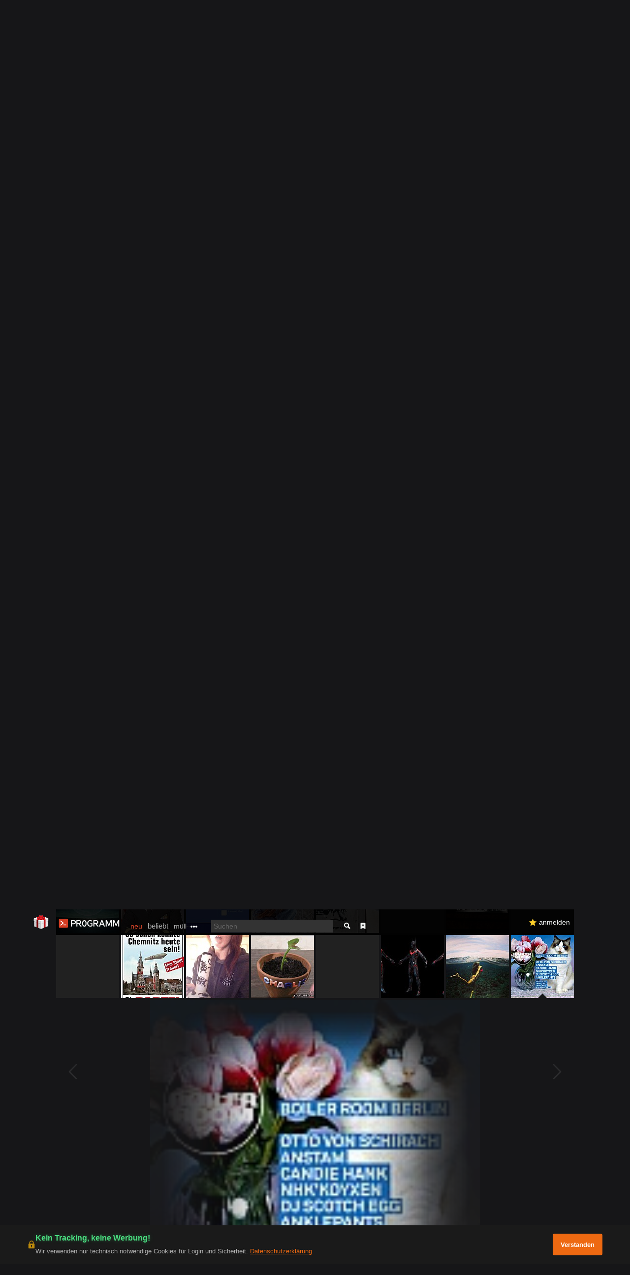

--- FILE ---
content_type: text/html; charset=utf-8
request_url: https://pr0gramm.com/new/156701
body_size: 925
content:
<!doctype html>
<!--
	DAS PROGRAMM MAG DICH <3
-->
<html lang="de" prefix="og: https://ogp.me/ns#">
<head>
	<meta charset="utf-8">
	<title>pr0gramm.com</title>
	<link rel="stylesheet" type="text/css" href="/media/pr0gramm.min.css?5c315844-ht">
	<link rel="icon" sizes="32x32 16x16" href="/favicon.ico">
	<link rel="icon" href="/media/pr0gramm-notext.svg" type="image/svg+xml">
	<link rel="icon" href="/media/pr0gramm-favicon.png">

	<link rel="apple-touch-icon" href="/apple-touch-icon.png">

	<meta name="description" content="Die besten Bilder und Videos aus dem Netz">
	<meta name="viewport" content="width=device-width,initial-scale=1">
	<meta name="mobile-web-app-capable" content="yes">
	<meta name="theme-color" content="#ee4d2e">

	<link rel="preconnect" href="https://thumb.pr0gramm.com/" crossorigin>
	<link rel="dns-prefetch" href="https://thumb.pr0gramm.com/">
	<link rel="preconnect" href="https://img.pr0gramm.com/" crossorigin>
	<link rel="dns-prefetch" href="https://img.pr0gramm.com/">

	<link rel="manifest" href="/manifest.json">
	<!-- Google Tag Manager - DISABLED -->
	<!-- Code kept for potential future use but commented out -->
	<!--
	<script>(function(w,d,s,l,i){w[l]=w[l]||[];w[l].push({'gtm.start':
				new Date().getTime(),event:'gtm.js'});var f=d.getElementsByTagName(s)[0],
			j=d.createElement(s),dl=l!='dataLayer'?'&l='+l:'';j.async=true;j.src=
			'https://www.googletagmanager.com/gtm.js?id='+i+dl;f.parentNode.insertBefore(j,f);
	})(window,document,'script','dataLayer','GTM-P64C9NK5');
	</script>
	-->
</head>
<body>
	<!-- Google Tag Manager noscript - DISABLED -->
	<!--
	<noscript>
		<iframe src="https://www.googletagmanager.com/ns.html?id=GTM-P64C9NK5" height="0" width="0" style="display:none;visibility:hidden"></iframe>
	</noscript>
	-->
	<noscript><div class="noscript">
		Please enable JavaScript or visit the <a href="/static/">static version</a> of this site.
	</div></noscript>
	<script type="text/javascript" src="/media/pr0gramm.min.js?5c315844-ht"></script>
</body>
</html>


--- FILE ---
content_type: application/javascript; charset=utf-8
request_url: https://pr0gramm.com/media/pr0gramm.min.js?5c315844-ht
body_size: 240102
content:
/* DAS PR0GRAMM MAG JAVASCRIPT UND...

jquery
	http://jquery.com/

jquery-cookie
	https://github.com/carhartl/jquery-cookie

jquery-tagsinput
	https://github.com/xoxco/jQuery-Tags-Input

John Resig's Simple JavaScript Inheritance
	https://johnresig.com/blog/simple-javascript-inheritance/

Fontawesome by Fonticons, Inc.
	https://fontawesome.com
*/

/* Amalgamation 2026-01-30 15:25:01 */
window.p={NAVIGATE:{DEFAULT:0,SILENT:1,FORCE:2},LOAD:{OBJECT:0,PLAINTEXT:1,LAZY:2},path:"frontend/",currentView:null,$container:null,dispatchFromHistory:false,mobile:/Android|webOS|iPhone|iPad|iPod|BlackBerry|BB10|Silk\/|Kindle|Opera Mini|Opera Mobi|IEMobile|Windows Phone|Mobile;.*Firefox|Tizen/i.test(navigator.userAgent,),hasMobileWidthMediaQuery:window.matchMedia("(max-width: 600px)"),hasMobileWidth:function(){return this.hasMobileWidthMediaQuery.matches;},_routes:[],_loaded:{"lib/pproject.js":true},_current:[],_loadedCache:{},_navigationStack:[],_hasPushState:window.history&&window.history.pushState,location:"--p-invalid",debug:document.location.host==="localhost:8080",log:function(){if(this.debug){console.log.apply(console,arguments);}},token:()=>Math.random().toString(36).substr(2),copy:object=>{if(!object||typeof object!=="object"||object instanceof p.Class||object===null){return object;}else if(object instanceof Array){var c=[];for(var i=0,l=object.length;i<l;i++){c[i]=p.copy(object[i]);}
return c;}else{var c={};for(var i in object){c[i]=p.copy(object[i]);}
return c;}},merge:(original,extended)=>{for(const key in extended){const ext=extended[key];if(typeof ext!="object"||ext instanceof HTMLElement||ext instanceof p.Class||ext===null){original[key]=ext;}else{if(!original[key]||typeof original[key]!=="object"){original[key]=ext instanceof Array?[]:{};}
p.merge(original[key],ext);}}
return original;},load:function(file,flags){if(flags===p.LOAD.LAZY){return{lazy:true,file:file};}
const cacheBuster=this.debug?"?_="+Date.now():"";const request=new XMLHttpRequest();request.open("GET","/"+file+cacheBuster,false);request.send();return flags===p.LOAD.PLAINTEXT?request.responseText:{src:request.responseText,path:file};},require:function(file){if(this._loaded[file]){return;}
if([].indexOf&&this._current.indexOf(file)!==-1){console.log("Circular dependency: "+this._current.join(" -> ")+" -> "+file);return;}
this._current.push(file);var code=this.load(this.path+file,p.LOAD.PLAINTEXT)+"\n //# sourceURL="+this.path+file;try{eval.call(window,code);}catch(error){console.error(error,error.message,error.lineNumber,this.path+file);}
this._current.pop();this._loaded[file]=true;},_cachedRegexp:{escapeQuotes:/'/g,escapeBackslashes:/\\/g,unescapeQuotes:/\\'/g,removeWhitspace:/[\r\t\n]+/g,printEscaped:/\{\{([\w\.\,\(\)\[\]\"]+?)\}\}/gm,print:/\{([\w\.\,\(\)\[\]\"]+?)\}/g,js:/<\?js(.*?)\?>/gm,},compileTemplate:function(t){if(t.lazy){return p.compileTemplate(p.load(t.file));}
var path=t.path||"unknown";t=t.src||t;try{var re=this._cachedRegexp;var compiled=new Function("data","try {"+"data = data || {};"+"var _parts = [];"+"var print = function(a){ _parts.push(a); };"+"with(data){ _parts.push('"+
t.replace(re.escapeBackslashes,"\\\\").replace(re.escapeQuotes,"\\'").replace(re.removeWhitspace," ").replace(re.printEscaped,(m,js)=>{return"',"+js.replace(re.unescapeQuotes,"'")+".escape(),'";}).replace(re.print,(m,js)=>{return"',"+js.replace(re.unescapeQuotes,"'")+",'";}).replace(re.js,(m,js)=>{return"');"+js.replace(re.unescapeQuotes,"'")+";_parts.push('";})+"');} "+"} catch( error ) { console.error(error.message + ' in "+
path+"'); }"+"return _parts.join('');",);}catch(error){console.error(error.message,path);}
return compiled;},link:link=>"#"+link,getURL:()=>{let f="";if(document.location.pathname!="/"){f=document.location.pathname.substr(1);}else{var match=window.location.href.match(/#(.*)$/);f=match?match[1]:"";}
return f;},getLocation:function(){return this.getURL().split(":")[0];},getFragment:function(){return this.getURL().split(":")[1]||"";},getQuery:name=>{var results=new RegExp("[?&]"+name.replace(/[\[\]]/g,"\\$&")+"(=([^&#]*)|&|#|$)").exec(window.location.href,);if(!results){return null;}
if(!results[2]){return"";}
return decodeURIComponent(results[2].replace(/\+/g," "));},navigateTo:function(location,mode){this._navigateSilent=mode==p.NAVIGATE.SILENT;if(this._hasPushState){const url="/"+location;window.history.pushState({},document.title,url);this._dispatch(null,mode==p.NAVIGATE.FORCE);}else{const url=document.location.href.replace(/#.*$/,"")+"#"+location;document.location.assign(url);}},replaceState:function(location){if(this._hasPushState){const url="/"+location;window.history.replaceState({},document.title,url);this.location=this.getLocation();}},navigateToPopStack:function(){if(!this._navigationStack.length){this.navigateTo("");}else{this.navigateTo(this._navigationStack.pop());}},navigateToPushStack:function(location){this._navigationStack.push(this.getLocation());this.navigateTo(location);},addRoute:function(viewClass,rule){if(!viewClass){throw"Invalid viewClass "+viewClass+" for rule "+rule;}
var compiledRegexp=/(.*)/,names=[];if(rule!=="*"){names=rule.match(/<([^>]+)>/g)||[];for(var i=0;names&&i<names.length;i++){names[i]=names[i].replace(/<|:.*>|>/g,"");}
var regexp=rule.replace(/\//g,"\\/").replace(/<\w+:d>/g,"(\\d+)").replace(/<\w+:(.*?)>/g,"($1)").replace(/<\w+>/g,"([^\\/]+)");compiledRegexp=new RegExp("^"+regexp+"$");}
this._routes.push({rule:compiledRegexp,paramNames:names,viewClass:viewClass});},setView:function(viewClass,params){if(!this.currentView||this.currentView.classId!==viewClass.classId){if(this.currentView){this.currentView.hide();}
var newView=new viewClass(this.$container);if(newView.aborted){return;}
this.currentView=newView;}
if(this.onsetview){this.onsetview(this.currentView);}
this.currentView.show(params);},reload:()=>{window.location.reload(true);},_dispatch:function(event,force){var prevLocation=this.location;this.location=this.getLocation();var prevFragment=this.fragment;this.fragment=this.getFragment();if(this._navigateSilent||(prevLocation==this.location&&force!==true)){this._navigateSilent=false;if(prevFragment!=this.fragment&&this.currentView&&this.currentView.fragmentChange){this.currentView.fragmentChange(this.fragment);}
return;}
var matches=null;for(var r=0;r<this._routes.length;r++){var route=this._routes[r];if((matches=this.location.match(route.rule))){var params={};for(var i=0;i<route.paramNames.length;i++){params[route.paramNames[i]]=decodeURIComponent(matches[i+1]);}
this.dispatchFromHistory=!!event;this.setView(this._routes[r].viewClass,params);this.dispatchFromHistory=false;return;}}},_started:false,start:function(container){if(this._started){return;}
const hashMatch=window.location.href.match(/#(.+)$/);if(this._hasPushState&&hashMatch){window.history.replaceState({},document.title,"/"+hashMatch[1]);}
else if(!this._hasPushState&&document.location.pathname!="/"){document.location.href="/#"+this.getLocation();return;}
this._started=true;this.$container=$(container||"body");const ev=this._hasPushState?"popstate":"hashchange";$(window).bind(ev,this._dispatch.bind(this));this._dispatch();},};(function(window){var initializing=false,fnTest=/xyz/.test(function(){xyz;})?/\bparent\b/:/.*/;window.p.Class=function(){};window.p.Class.extend=function(prop){var parent=this.prototype;initializing=true;var prototype=new this();initializing=false;for(var name in prop){if(typeof prop[name]=="function"&&typeof parent[name]=="function"&&fnTest.test(prop[name])){prototype[name]=(function(name,fn){return function(){var tmp=this.parent;this.parent=parent[name];var ret=fn.apply(this,arguments);this.parent=tmp;return ret;};})(name,prop[name]);}else{prototype[name]=prop[name];}}
function Class(){if(!initializing){if(this.staticInstantiate){var obj=this.staticInstantiate.apply(this,arguments);if(obj){return obj;}}
for(var prop in this){if(typeof this[prop]==="object"){this[prop]=p.copy(this[prop]);}}
if(this.init){this.init.apply(this,arguments);}}
return this;}
Class.prototype=prototype;Class.prototype.constructor=Class;Class.extend=window.p.Class.extend;Class.classId=prototype.classId=++window.p.Class._lastId;return Class;};window.p.Class._lastId=0;})(window);
/*! jQuery v2.1.0 | (c) 2005, 2014 jQuery Foundation, Inc. | jquery.org/license */
!function(a,b){"object"==typeof module&&"object"==typeof module.exports?module.exports=a.document?b(a,!0):function(a){if(!a.document)throw new Error("jQuery requires a window with a document");return b(a)}:b(a)}("undefined"!=typeof window?window:this,function(a,b){var c=[],d=c.slice,e=c.concat,f=c.push,g=c.indexOf,h={},i=h.toString,j=h.hasOwnProperty,k="".trim,l={},m=a.document,n="2.1.0",o=function(a,b){return new o.fn.init(a,b)},p=/^-ms-/,q=/-([\da-z])/gi,r=function(a,b){return b.toUpperCase()};o.fn=o.prototype={jquery:n,constructor:o,selector:"",length:0,toArray:function(){return d.call(this)},get:function(a){return null!=a?0>a?this[a+this.length]:this[a]:d.call(this)},pushStack:function(a){var b=o.merge(this.constructor(),a);return b.prevObject=this,b.context=this.context,b},each:function(a,b){return o.each(this,a,b)},map:function(a){return this.pushStack(o.map(this,function(b,c){return a.call(b,c,b)}))},slice:function(){return this.pushStack(d.apply(this,arguments))},first:function(){return this.eq(0)},last:function(){return this.eq(-1)},eq:function(a){var b=this.length,c=+a+(0>a?b:0);return this.pushStack(c>=0&&b>c?[this[c]]:[])},end:function(){return this.prevObject||this.constructor(null)},push:f,sort:c.sort,splice:c.splice},o.extend=o.fn.extend=function(){var a,b,c,d,e,f,g=arguments[0]||{},h=1,i=arguments.length,j=!1;for("boolean"==typeof g&&(j=g,g=arguments[h]||{},h++),"object"==typeof g||o.isFunction(g)||(g={}),h===i&&(g=this,h--);i>h;h++)if(null!=(a=arguments[h]))for(b in a)c=g[b],d=a[b],g!==d&&(j&&d&&(o.isPlainObject(d)||(e=o.isArray(d)))?(e?(e=!1,f=c&&o.isArray(c)?c:[]):f=c&&o.isPlainObject(c)?c:{},g[b]=o.extend(j,f,d)):void 0!==d&&(g[b]=d));return g},o.extend({expando:"jQuery"+(n+Math.random()).replace(/\D/g,""),isReady:!0,error:function(a){throw new Error(a)},noop:function(){},isFunction:function(a){return"function"===o.type(a)},isArray:Array.isArray,isWindow:function(a){return null!=a&&a===a.window},isNumeric:function(a){return a-parseFloat(a)>=0},isPlainObject:function(a){if("object"!==o.type(a)||a.nodeType||o.isWindow(a))return!1;try{if(a.constructor&&!j.call(a.constructor.prototype,"isPrototypeOf"))return!1}catch(b){return!1}return!0},isEmptyObject:function(a){var b;for(b in a)return!1;return!0},type:function(a){return null==a?a+"":"object"==typeof a||"function"==typeof a?h[i.call(a)]||"object":typeof a},globalEval:function(a){var b,c=eval;a=o.trim(a),a&&(1===a.indexOf("use strict")?(b=m.createElement("script"),b.text=a,m.head.appendChild(b).parentNode.removeChild(b)):c(a))},camelCase:function(a){return a.replace(p,"ms-").replace(q,r)},nodeName:function(a,b){return a.nodeName&&a.nodeName.toLowerCase()===b.toLowerCase()},each:function(a,b,c){var d,e=0,f=a.length,g=s(a);if(c){if(g){for(;f>e;e++)if(d=b.apply(a[e],c),d===!1)break}else for(e in a)if(d=b.apply(a[e],c),d===!1)break}else if(g){for(;f>e;e++)if(d=b.call(a[e],e,a[e]),d===!1)break}else for(e in a)if(d=b.call(a[e],e,a[e]),d===!1)break;return a},trim:function(a){return null==a?"":k.call(a)},makeArray:function(a,b){var c=b||[];return null!=a&&(s(Object(a))?o.merge(c,"string"==typeof a?[a]:a):f.call(c,a)),c},inArray:function(a,b,c){return null==b?-1:g.call(b,a,c)},merge:function(a,b){for(var c=+b.length,d=0,e=a.length;c>d;d++)a[e++]=b[d];return a.length=e,a},grep:function(a,b,c){for(var d,e=[],f=0,g=a.length,h=!c;g>f;f++)d=!b(a[f],f),d!==h&&e.push(a[f]);return e},map:function(a,b,c){var d,f=0,g=a.length,h=s(a),i=[];if(h)for(;g>f;f++)d=b(a[f],f,c),null!=d&&i.push(d);else for(f in a)d=b(a[f],f,c),null!=d&&i.push(d);return e.apply([],i)},guid:1,proxy:function(a,b){var c,e,f;return"string"==typeof b&&(c=a[b],b=a,a=c),o.isFunction(a)?(e=d.call(arguments,2),f=function(){return a.apply(b||this,e.concat(d.call(arguments)))},f.guid=a.guid=a.guid||o.guid++,f):void 0},now:Date.now,support:l}),o.each("Boolean Number String Function Array Date RegExp Object Error".split(" "),function(a,b){h["[object "+b+"]"]=b.toLowerCase()});function s(a){var b=a.length,c=o.type(a);return"function"===c||o.isWindow(a)?!1:1===a.nodeType&&b?!0:"array"===c||0===b||"number"==typeof b&&b>0&&b-1 in a}var t=function(a){var b,c,d,e,f,g,h,i,j,k,l,m,n,o,p,q,r,s="sizzle"+-new Date,t=a.document,u=0,v=0,w=eb(),x=eb(),y=eb(),z=function(a,b){return a===b&&(j=!0),0},A="undefined",B=1<<31,C={}.hasOwnProperty,D=[],E=D.pop,F=D.push,G=D.push,H=D.slice,I=D.indexOf||function(a){for(var b=0,c=this.length;c>b;b++)if(this[b]===a)return b;return-1},J="checked|selected|async|autofocus|autoplay|controls|defer|disabled|hidden|ismap|loop|multiple|open|readonly|required|scoped",K="[\\x20\\t\\r\\n\\f]",L="(?:\\\\.|[\\w-]|[^\\x00-\\xa0])+",M=L.replace("w","w#"),N="\\["+K+"*("+L+")"+K+"*(?:([*^$|!~]?=)"+K+"*(?:(['\"])((?:\\\\.|[^\\\\])*?)\\3|("+M+")|)|)"+K+"*\\]",O=":("+L+")(?:\\(((['\"])((?:\\\\.|[^\\\\])*?)\\3|((?:\\\\.|[^\\\\()[\\]]|"+N.replace(3,8)+")*)|.*)\\)|)",P=new RegExp("^"+K+"+|((?:^|[^\\\\])(?:\\\\.)*)"+K+"+$","g"),Q=new RegExp("^"+K+"*,"+K+"*"),R=new RegExp("^"+K+"*([>+~]|"+K+")"+K+"*"),S=new RegExp("="+K+"*([^\\]'\"]*?)"+K+"*\\]","g"),T=new RegExp(O),U=new RegExp("^"+M+"$"),V={ID:new RegExp("^#("+L+")"),CLASS:new RegExp("^\\.("+L+")"),TAG:new RegExp("^("+L.replace("w","w*")+")"),ATTR:new RegExp("^"+N),PSEUDO:new RegExp("^"+O),CHILD:new RegExp("^:(only|first|last|nth|nth-last)-(child|of-type)(?:\\("+K+"*(even|odd|(([+-]|)(\\d*)n|)"+K+"*(?:([+-]|)"+K+"*(\\d+)|))"+K+"*\\)|)","i"),bool:new RegExp("^(?:"+J+")$","i"),needsContext:new RegExp("^"+K+"*[>+~]|:(even|odd|eq|gt|lt|nth|first|last)(?:\\("+K+"*((?:-\\d)?\\d*)"+K+"*\\)|)(?=[^-]|$)","i")},W=/^(?:input|select|textarea|button)$/i,X=/^h\d$/i,Y=/^[^{]+\{\s*\[native \w/,Z=/^(?:#([\w-]+)|(\w+)|\.([\w-]+))$/,$=/[+~]/,_=/'|\\/g,ab=new RegExp("\\\\([\\da-f]{1,6}"+K+"?|("+K+")|.)","ig"),bb=function(a,b,c){var d="0x"+b-65536;return d!==d||c?b:0>d?String.fromCharCode(d+65536):String.fromCharCode(d>>10|55296,1023&d|56320)};try{G.apply(D=H.call(t.childNodes),t.childNodes),D[t.childNodes.length].nodeType}catch(cb){G={apply:D.length?function(a,b){F.apply(a,H.call(b))}:function(a,b){var c=a.length,d=0;while(a[c++]=b[d++]);a.length=c-1}}}function db(a,b,d,e){var f,g,h,i,j,m,p,q,u,v;if((b?b.ownerDocument||b:t)!==l&&k(b),b=b||l,d=d||[],!a||"string"!=typeof a)return d;if(1!==(i=b.nodeType)&&9!==i)return[];if(n&&!e){if(f=Z.exec(a))if(h=f[1]){if(9===i){if(g=b.getElementById(h),!g||!g.parentNode)return d;if(g.id===h)return d.push(g),d}else if(b.ownerDocument&&(g=b.ownerDocument.getElementById(h))&&r(b,g)&&g.id===h)return d.push(g),d}else{if(f[2])return G.apply(d,b.getElementsByTagName(a)),d;if((h=f[3])&&c.getElementsByClassName&&b.getElementsByClassName)return G.apply(d,b.getElementsByClassName(h)),d}if(c.qsa&&(!o||!o.test(a))){if(q=p=s,u=b,v=9===i&&a,1===i&&"object"!==b.nodeName.toLowerCase()){m=ob(a),(p=b.getAttribute("id"))?q=p.replace(_,"\\$&"):b.setAttribute("id",q),q="[id='"+q+"'] ",j=m.length;while(j--)m[j]=q+pb(m[j]);u=$.test(a)&&mb(b.parentNode)||b,v=m.join(",")}if(v)try{return G.apply(d,u.querySelectorAll(v)),d}catch(w){}finally{p||b.removeAttribute("id")}}}return xb(a.replace(P,"$1"),b,d,e)}function eb(){var a=[];function b(c,e){return a.push(c+" ")>d.cacheLength&&delete b[a.shift()],b[c+" "]=e}return b}function fb(a){return a[s]=!0,a}function gb(a){var b=l.createElement("div");try{return!!a(b)}catch(c){return!1}finally{b.parentNode&&b.parentNode.removeChild(b),b=null}}function hb(a,b){var c=a.split("|"),e=a.length;while(e--)d.attrHandle[c[e]]=b}function ib(a,b){var c=b&&a,d=c&&1===a.nodeType&&1===b.nodeType&&(~b.sourceIndex||B)-(~a.sourceIndex||B);if(d)return d;if(c)while(c=c.nextSibling)if(c===b)return-1;return a?1:-1}function jb(a){return function(b){var c=b.nodeName.toLowerCase();return"input"===c&&b.type===a}}function kb(a){return function(b){var c=b.nodeName.toLowerCase();return("input"===c||"button"===c)&&b.type===a}}function lb(a){return fb(function(b){return b=+b,fb(function(c,d){var e,f=a([],c.length,b),g=f.length;while(g--)c[e=f[g]]&&(c[e]=!(d[e]=c[e]))})})}function mb(a){return a&&typeof a.getElementsByTagName!==A&&a}c=db.support={},f=db.isXML=function(a){var b=a&&(a.ownerDocument||a).documentElement;return b?"HTML"!==b.nodeName:!1},k=db.setDocument=function(a){var b,e=a?a.ownerDocument||a:t,g=e.defaultView;return e!==l&&9===e.nodeType&&e.documentElement?(l=e,m=e.documentElement,n=!f(e),g&&g!==g.top&&(g.addEventListener?g.addEventListener("unload",function(){k()},!1):g.attachEvent&&g.attachEvent("onunload",function(){k()})),c.attributes=gb(function(a){return a.className="i",!a.getAttribute("className")}),c.getElementsByTagName=gb(function(a){return a.appendChild(e.createComment("")),!a.getElementsByTagName("*").length}),c.getElementsByClassName=Y.test(e.getElementsByClassName)&&gb(function(a){return a.innerHTML="<div class='a'></div><div class='a i'></div>",a.firstChild.className="i",2===a.getElementsByClassName("i").length}),c.getById=gb(function(a){return m.appendChild(a).id=s,!e.getElementsByName||!e.getElementsByName(s).length}),c.getById?(d.find.ID=function(a,b){if(typeof b.getElementById!==A&&n){var c=b.getElementById(a);return c&&c.parentNode?[c]:[]}},d.filter.ID=function(a){var b=a.replace(ab,bb);return function(a){return a.getAttribute("id")===b}}):(delete d.find.ID,d.filter.ID=function(a){var b=a.replace(ab,bb);return function(a){var c=typeof a.getAttributeNode!==A&&a.getAttributeNode("id");return c&&c.value===b}}),d.find.TAG=c.getElementsByTagName?function(a,b){return typeof b.getElementsByTagName!==A?b.getElementsByTagName(a):void 0}:function(a,b){var c,d=[],e=0,f=b.getElementsByTagName(a);if("*"===a){while(c=f[e++])1===c.nodeType&&d.push(c);return d}return f},d.find.CLASS=c.getElementsByClassName&&function(a,b){return typeof b.getElementsByClassName!==A&&n?b.getElementsByClassName(a):void 0},p=[],o=[],(c.qsa=Y.test(e.querySelectorAll))&&(gb(function(a){a.innerHTML="<select t=''><option selected=''></option></select>",a.querySelectorAll("[t^='']").length&&o.push("[*^$]="+K+"*(?:''|\"\")"),a.querySelectorAll("[selected]").length||o.push("\\["+K+"*(?:value|"+J+")"),a.querySelectorAll(":checked").length||o.push(":checked")}),gb(function(a){var b=e.createElement("input");b.setAttribute("type","hidden"),a.appendChild(b).setAttribute("name","D"),a.querySelectorAll("[name=d]").length&&o.push("name"+K+"*[*^$|!~]?="),a.querySelectorAll(":enabled").length||o.push(":enabled",":disabled"),a.querySelectorAll("*,:x"),o.push(",.*:")})),(c.matchesSelector=Y.test(q=m.webkitMatchesSelector||m.mozMatchesSelector||m.oMatchesSelector||m.msMatchesSelector))&&gb(function(a){c.disconnectedMatch=q.call(a,"div"),q.call(a,"[s!='']:x"),p.push("!=",O)}),o=o.length&&new RegExp(o.join("|")),p=p.length&&new RegExp(p.join("|")),b=Y.test(m.compareDocumentPosition),r=b||Y.test(m.contains)?function(a,b){var c=9===a.nodeType?a.documentElement:a,d=b&&b.parentNode;return a===d||!(!d||1!==d.nodeType||!(c.contains?c.contains(d):a.compareDocumentPosition&&16&a.compareDocumentPosition(d)))}:function(a,b){if(b)while(b=b.parentNode)if(b===a)return!0;return!1},z=b?function(a,b){if(a===b)return j=!0,0;var d=!a.compareDocumentPosition-!b.compareDocumentPosition;return d?d:(d=(a.ownerDocument||a)===(b.ownerDocument||b)?a.compareDocumentPosition(b):1,1&d||!c.sortDetached&&b.compareDocumentPosition(a)===d?a===e||a.ownerDocument===t&&r(t,a)?-1:b===e||b.ownerDocument===t&&r(t,b)?1:i?I.call(i,a)-I.call(i,b):0:4&d?-1:1)}:function(a,b){if(a===b)return j=!0,0;var c,d=0,f=a.parentNode,g=b.parentNode,h=[a],k=[b];if(!f||!g)return a===e?-1:b===e?1:f?-1:g?1:i?I.call(i,a)-I.call(i,b):0;if(f===g)return ib(a,b);c=a;while(c=c.parentNode)h.unshift(c);c=b;while(c=c.parentNode)k.unshift(c);while(h[d]===k[d])d++;return d?ib(h[d],k[d]):h[d]===t?-1:k[d]===t?1:0},e):l},db.matches=function(a,b){return db(a,null,null,b)},db.matchesSelector=function(a,b){if((a.ownerDocument||a)!==l&&k(a),b=b.replace(S,"='$1']"),!(!c.matchesSelector||!n||p&&p.test(b)||o&&o.test(b)))try{var d=q.call(a,b);if(d||c.disconnectedMatch||a.document&&11!==a.document.nodeType)return d}catch(e){}return db(b,l,null,[a]).length>0},db.contains=function(a,b){return(a.ownerDocument||a)!==l&&k(a),r(a,b)},db.attr=function(a,b){(a.ownerDocument||a)!==l&&k(a);var e=d.attrHandle[b.toLowerCase()],f=e&&C.call(d.attrHandle,b.toLowerCase())?e(a,b,!n):void 0;return void 0!==f?f:c.attributes||!n?a.getAttribute(b):(f=a.getAttributeNode(b))&&f.specified?f.value:null},db.error=function(a){throw new Error("Syntax error, unrecognized expression: "+a)},db.uniqueSort=function(a){var b,d=[],e=0,f=0;if(j=!c.detectDuplicates,i=!c.sortStable&&a.slice(0),a.sort(z),j){while(b=a[f++])b===a[f]&&(e=d.push(f));while(e--)a.splice(d[e],1)}return i=null,a},e=db.getText=function(a){var b,c="",d=0,f=a.nodeType;if(f){if(1===f||9===f||11===f){if("string"==typeof a.textContent)return a.textContent;for(a=a.firstChild;a;a=a.nextSibling)c+=e(a)}else if(3===f||4===f)return a.nodeValue}else while(b=a[d++])c+=e(b);return c},d=db.selectors={cacheLength:50,createPseudo:fb,match:V,attrHandle:{},find:{},relative:{">":{dir:"parentNode",first:!0}," ":{dir:"parentNode"},"+":{dir:"previousSibling",first:!0},"~":{dir:"previousSibling"}},preFilter:{ATTR:function(a){return a[1]=a[1].replace(ab,bb),a[3]=(a[4]||a[5]||"").replace(ab,bb),"~="===a[2]&&(a[3]=" "+a[3]+" "),a.slice(0,4)},CHILD:function(a){return a[1]=a[1].toLowerCase(),"nth"===a[1].slice(0,3)?(a[3]||db.error(a[0]),a[4]=+(a[4]?a[5]+(a[6]||1):2*("even"===a[3]||"odd"===a[3])),a[5]=+(a[7]+a[8]||"odd"===a[3])):a[3]&&db.error(a[0]),a},PSEUDO:function(a){var b,c=!a[5]&&a[2];return V.CHILD.test(a[0])?null:(a[3]&&void 0!==a[4]?a[2]=a[4]:c&&T.test(c)&&(b=ob(c,!0))&&(b=c.indexOf(")",c.length-b)-c.length)&&(a[0]=a[0].slice(0,b),a[2]=c.slice(0,b)),a.slice(0,3))}},filter:{TAG:function(a){var b=a.replace(ab,bb).toLowerCase();return"*"===a?function(){return!0}:function(a){return a.nodeName&&a.nodeName.toLowerCase()===b}},CLASS:function(a){var b=w[a+" "];return b||(b=new RegExp("(^|"+K+")"+a+"("+K+"|$)"))&&w(a,function(a){return b.test("string"==typeof a.className&&a.className||typeof a.getAttribute!==A&&a.getAttribute("class")||"")})},ATTR:function(a,b,c){return function(d){var e=db.attr(d,a);return null==e?"!="===b:b?(e+="","="===b?e===c:"!="===b?e!==c:"^="===b?c&&0===e.indexOf(c):"*="===b?c&&e.indexOf(c)>-1:"$="===b?c&&e.slice(-c.length)===c:"~="===b?(" "+e+" ").indexOf(c)>-1:"|="===b?e===c||e.slice(0,c.length+1)===c+"-":!1):!0}},CHILD:function(a,b,c,d,e){var f="nth"!==a.slice(0,3),g="last"!==a.slice(-4),h="of-type"===b;return 1===d&&0===e?function(a){return!!a.parentNode}:function(b,c,i){var j,k,l,m,n,o,p=f!==g?"nextSibling":"previousSibling",q=b.parentNode,r=h&&b.nodeName.toLowerCase(),t=!i&&!h;if(q){if(f){while(p){l=b;while(l=l[p])if(h?l.nodeName.toLowerCase()===r:1===l.nodeType)return!1;o=p="only"===a&&!o&&"nextSibling"}return!0}if(o=[g?q.firstChild:q.lastChild],g&&t){k=q[s]||(q[s]={}),j=k[a]||[],n=j[0]===u&&j[1],m=j[0]===u&&j[2],l=n&&q.childNodes[n];while(l=++n&&l&&l[p]||(m=n=0)||o.pop())if(1===l.nodeType&&++m&&l===b){k[a]=[u,n,m];break}}else if(t&&(j=(b[s]||(b[s]={}))[a])&&j[0]===u)m=j[1];else while(l=++n&&l&&l[p]||(m=n=0)||o.pop())if((h?l.nodeName.toLowerCase()===r:1===l.nodeType)&&++m&&(t&&((l[s]||(l[s]={}))[a]=[u,m]),l===b))break;return m-=e,m===d||m%d===0&&m/d>=0}}},PSEUDO:function(a,b){var c,e=d.pseudos[a]||d.setFilters[a.toLowerCase()]||db.error("unsupported pseudo: "+a);return e[s]?e(b):e.length>1?(c=[a,a,"",b],d.setFilters.hasOwnProperty(a.toLowerCase())?fb(function(a,c){var d,f=e(a,b),g=f.length;while(g--)d=I.call(a,f[g]),a[d]=!(c[d]=f[g])}):function(a){return e(a,0,c)}):e}},pseudos:{not:fb(function(a){var b=[],c=[],d=g(a.replace(P,"$1"));return d[s]?fb(function(a,b,c,e){var f,g=d(a,null,e,[]),h=a.length;while(h--)(f=g[h])&&(a[h]=!(b[h]=f))}):function(a,e,f){return b[0]=a,d(b,null,f,c),!c.pop()}}),has:fb(function(a){return function(b){return db(a,b).length>0}}),contains:fb(function(a){return function(b){return(b.textContent||b.innerText||e(b)).indexOf(a)>-1}}),lang:fb(function(a){return U.test(a||"")||db.error("unsupported lang: "+a),a=a.replace(ab,bb).toLowerCase(),function(b){var c;do if(c=n?b.lang:b.getAttribute("xml:lang")||b.getAttribute("lang"))return c=c.toLowerCase(),c===a||0===c.indexOf(a+"-");while((b=b.parentNode)&&1===b.nodeType);return!1}}),target:function(b){var c=a.location&&a.location.hash;return c&&c.slice(1)===b.id},root:function(a){return a===m},focus:function(a){return a===l.activeElement&&(!l.hasFocus||l.hasFocus())&&!!(a.type||a.href||~a.tabIndex)},enabled:function(a){return a.disabled===!1},disabled:function(a){return a.disabled===!0},checked:function(a){var b=a.nodeName.toLowerCase();return"input"===b&&!!a.checked||"option"===b&&!!a.selected},selected:function(a){return a.parentNode&&a.parentNode.selectedIndex,a.selected===!0},empty:function(a){for(a=a.firstChild;a;a=a.nextSibling)if(a.nodeType<6)return!1;return!0},parent:function(a){return!d.pseudos.empty(a)},header:function(a){return X.test(a.nodeName)},input:function(a){return W.test(a.nodeName)},button:function(a){var b=a.nodeName.toLowerCase();return"input"===b&&"button"===a.type||"button"===b},text:function(a){var b;return"input"===a.nodeName.toLowerCase()&&"text"===a.type&&(null==(b=a.getAttribute("type"))||"text"===b.toLowerCase())},first:lb(function(){return[0]}),last:lb(function(a,b){return[b-1]}),eq:lb(function(a,b,c){return[0>c?c+b:c]}),even:lb(function(a,b){for(var c=0;b>c;c+=2)a.push(c);return a}),odd:lb(function(a,b){for(var c=1;b>c;c+=2)a.push(c);return a}),lt:lb(function(a,b,c){for(var d=0>c?c+b:c;--d>=0;)a.push(d);return a}),gt:lb(function(a,b,c){for(var d=0>c?c+b:c;++d<b;)a.push(d);return a})}},d.pseudos.nth=d.pseudos.eq;for(b in{radio:!0,checkbox:!0,file:!0,password:!0,image:!0})d.pseudos[b]=jb(b);for(b in{submit:!0,reset:!0})d.pseudos[b]=kb(b);function nb(){}nb.prototype=d.filters=d.pseudos,d.setFilters=new nb;function ob(a,b){var c,e,f,g,h,i,j,k=x[a+" "];if(k)return b?0:k.slice(0);h=a,i=[],j=d.preFilter;while(h){(!c||(e=Q.exec(h)))&&(e&&(h=h.slice(e[0].length)||h),i.push(f=[])),c=!1,(e=R.exec(h))&&(c=e.shift(),f.push({value:c,type:e[0].replace(P," ")}),h=h.slice(c.length));for(g in d.filter)!(e=V[g].exec(h))||j[g]&&!(e=j[g](e))||(c=e.shift(),f.push({value:c,type:g,matches:e}),h=h.slice(c.length));if(!c)break}return b?h.length:h?db.error(a):x(a,i).slice(0)}function pb(a){for(var b=0,c=a.length,d="";c>b;b++)d+=a[b].value;return d}function qb(a,b,c){var d=b.dir,e=c&&"parentNode"===d,f=v++;return b.first?function(b,c,f){while(b=b[d])if(1===b.nodeType||e)return a(b,c,f)}:function(b,c,g){var h,i,j=[u,f];if(g){while(b=b[d])if((1===b.nodeType||e)&&a(b,c,g))return!0}else while(b=b[d])if(1===b.nodeType||e){if(i=b[s]||(b[s]={}),(h=i[d])&&h[0]===u&&h[1]===f)return j[2]=h[2];if(i[d]=j,j[2]=a(b,c,g))return!0}}}function rb(a){return a.length>1?function(b,c,d){var e=a.length;while(e--)if(!a[e](b,c,d))return!1;return!0}:a[0]}function sb(a,b,c,d,e){for(var f,g=[],h=0,i=a.length,j=null!=b;i>h;h++)(f=a[h])&&(!c||c(f,d,e))&&(g.push(f),j&&b.push(h));return g}function tb(a,b,c,d,e,f){return d&&!d[s]&&(d=tb(d)),e&&!e[s]&&(e=tb(e,f)),fb(function(f,g,h,i){var j,k,l,m=[],n=[],o=g.length,p=f||wb(b||"*",h.nodeType?[h]:h,[]),q=!a||!f&&b?p:sb(p,m,a,h,i),r=c?e||(f?a:o||d)?[]:g:q;if(c&&c(q,r,h,i),d){j=sb(r,n),d(j,[],h,i),k=j.length;while(k--)(l=j[k])&&(r[n[k]]=!(q[n[k]]=l))}if(f){if(e||a){if(e){j=[],k=r.length;while(k--)(l=r[k])&&j.push(q[k]=l);e(null,r=[],j,i)}k=r.length;while(k--)(l=r[k])&&(j=e?I.call(f,l):m[k])>-1&&(f[j]=!(g[j]=l))}}else r=sb(r===g?r.splice(o,r.length):r),e?e(null,g,r,i):G.apply(g,r)})}function ub(a){for(var b,c,e,f=a.length,g=d.relative[a[0].type],i=g||d.relative[" "],j=g?1:0,k=qb(function(a){return a===b},i,!0),l=qb(function(a){return I.call(b,a)>-1},i,!0),m=[function(a,c,d){return!g&&(d||c!==h)||((b=c).nodeType?k(a,c,d):l(a,c,d))}];f>j;j++)if(c=d.relative[a[j].type])m=[qb(rb(m),c)];else{if(c=d.filter[a[j].type].apply(null,a[j].matches),c[s]){for(e=++j;f>e;e++)if(d.relative[a[e].type])break;return tb(j>1&&rb(m),j>1&&pb(a.slice(0,j-1).concat({value:" "===a[j-2].type?"*":""})).replace(P,"$1"),c,e>j&&ub(a.slice(j,e)),f>e&&ub(a=a.slice(e)),f>e&&pb(a))}m.push(c)}return rb(m)}function vb(a,b){var c=b.length>0,e=a.length>0,f=function(f,g,i,j,k){var m,n,o,p=0,q="0",r=f&&[],s=[],t=h,v=f||e&&d.find.TAG("*",k),w=u+=null==t?1:Math.random()||.1,x=v.length;for(k&&(h=g!==l&&g);q!==x&&null!=(m=v[q]);q++){if(e&&m){n=0;while(o=a[n++])if(o(m,g,i)){j.push(m);break}k&&(u=w)}c&&((m=!o&&m)&&p--,f&&r.push(m))}if(p+=q,c&&q!==p){n=0;while(o=b[n++])o(r,s,g,i);if(f){if(p>0)while(q--)r[q]||s[q]||(s[q]=E.call(j));s=sb(s)}G.apply(j,s),k&&!f&&s.length>0&&p+b.length>1&&db.uniqueSort(j)}return k&&(u=w,h=t),r};return c?fb(f):f}g=db.compile=function(a,b){var c,d=[],e=[],f=y[a+" "];if(!f){b||(b=ob(a)),c=b.length;while(c--)f=ub(b[c]),f[s]?d.push(f):e.push(f);f=y(a,vb(e,d))}return f};function wb(a,b,c){for(var d=0,e=b.length;e>d;d++)db(a,b[d],c);return c}function xb(a,b,e,f){var h,i,j,k,l,m=ob(a);if(!f&&1===m.length){if(i=m[0]=m[0].slice(0),i.length>2&&"ID"===(j=i[0]).type&&c.getById&&9===b.nodeType&&n&&d.relative[i[1].type]){if(b=(d.find.ID(j.matches[0].replace(ab,bb),b)||[])[0],!b)return e;a=a.slice(i.shift().value.length)}h=V.needsContext.test(a)?0:i.length;while(h--){if(j=i[h],d.relative[k=j.type])break;if((l=d.find[k])&&(f=l(j.matches[0].replace(ab,bb),$.test(i[0].type)&&mb(b.parentNode)||b))){if(i.splice(h,1),a=f.length&&pb(i),!a)return G.apply(e,f),e;break}}}return g(a,m)(f,b,!n,e,$.test(a)&&mb(b.parentNode)||b),e}return c.sortStable=s.split("").sort(z).join("")===s,c.detectDuplicates=!!j,k(),c.sortDetached=gb(function(a){return 1&a.compareDocumentPosition(l.createElement("div"))}),gb(function(a){return a.innerHTML="<a href='#'></a>","#"===a.firstChild.getAttribute("href")})||hb("type|href|height|width",function(a,b,c){return c?void 0:a.getAttribute(b,"type"===b.toLowerCase()?1:2)}),c.attributes&&gb(function(a){return a.innerHTML="<input/>",a.firstChild.setAttribute("value",""),""===a.firstChild.getAttribute("value")})||hb("value",function(a,b,c){return c||"input"!==a.nodeName.toLowerCase()?void 0:a.defaultValue}),gb(function(a){return null==a.getAttribute("disabled")})||hb(J,function(a,b,c){var d;return c?void 0:a[b]===!0?b.toLowerCase():(d=a.getAttributeNode(b))&&d.specified?d.value:null}),db}(a);o.find=t,o.expr=t.selectors,o.expr[":"]=o.expr.pseudos,o.unique=t.uniqueSort,o.text=t.getText,o.isXMLDoc=t.isXML,o.contains=t.contains;var u=o.expr.match.needsContext,v=/^<(\w+)\s*\/?>(?:<\/\1>|)$/,w=/^.[^:#\[\.,]*$/;function x(a,b,c){if(o.isFunction(b))return o.grep(a,function(a,d){return!!b.call(a,d,a)!==c});if(b.nodeType)return o.grep(a,function(a){return a===b!==c});if("string"==typeof b){if(w.test(b))return o.filter(b,a,c);b=o.filter(b,a)}return o.grep(a,function(a){return g.call(b,a)>=0!==c})}o.filter=function(a,b,c){var d=b[0];return c&&(a=":not("+a+")"),1===b.length&&1===d.nodeType?o.find.matchesSelector(d,a)?[d]:[]:o.find.matches(a,o.grep(b,function(a){return 1===a.nodeType}))},o.fn.extend({find:function(a){var b,c=this.length,d=[],e=this;if("string"!=typeof a)return this.pushStack(o(a).filter(function(){for(b=0;c>b;b++)if(o.contains(e[b],this))return!0}));for(b=0;c>b;b++)o.find(a,e[b],d);return d=this.pushStack(c>1?o.unique(d):d),d.selector=this.selector?this.selector+" "+a:a,d},filter:function(a){return this.pushStack(x(this,a||[],!1))},not:function(a){return this.pushStack(x(this,a||[],!0))},is:function(a){return!!x(this,"string"==typeof a&&u.test(a)?o(a):a||[],!1).length}});var y,z=/^(?:\s*(<[\w\W]+>)[^>]*|#([\w-]*))$/,A=o.fn.init=function(a,b){var c,d;if(!a)return this;if("string"==typeof a){if(c="<"===a[0]&&">"===a[a.length-1]&&a.length>=3?[null,a,null]:z.exec(a),!c||!c[1]&&b)return!b||b.jquery?(b||y).find(a):this.constructor(b).find(a);if(c[1]){if(b=b instanceof o?b[0]:b,o.merge(this,o.parseHTML(c[1],b&&b.nodeType?b.ownerDocument||b:m,!0)),v.test(c[1])&&o.isPlainObject(b))for(c in b)o.isFunction(this[c])?this[c](b[c]):this.attr(c,b[c]);return this}return d=m.getElementById(c[2]),d&&d.parentNode&&(this.length=1,this[0]=d),this.context=m,this.selector=a,this}return a.nodeType?(this.context=this[0]=a,this.length=1,this):o.isFunction(a)?"undefined"!=typeof y.ready?y.ready(a):a(o):(void 0!==a.selector&&(this.selector=a.selector,this.context=a.context),o.makeArray(a,this))};A.prototype=o.fn,y=o(m);var B=/^(?:parents|prev(?:Until|All))/,C={children:!0,contents:!0,next:!0,prev:!0};o.extend({dir:function(a,b,c){var d=[],e=void 0!==c;while((a=a[b])&&9!==a.nodeType)if(1===a.nodeType){if(e&&o(a).is(c))break;d.push(a)}return d},sibling:function(a,b){for(var c=[];a;a=a.nextSibling)1===a.nodeType&&a!==b&&c.push(a);return c}}),o.fn.extend({has:function(a){var b=o(a,this),c=b.length;return this.filter(function(){for(var a=0;c>a;a++)if(o.contains(this,b[a]))return!0})},closest:function(a,b){for(var c,d=0,e=this.length,f=[],g=u.test(a)||"string"!=typeof a?o(a,b||this.context):0;e>d;d++)for(c=this[d];c&&c!==b;c=c.parentNode)if(c.nodeType<11&&(g?g.index(c)>-1:1===c.nodeType&&o.find.matchesSelector(c,a))){f.push(c);break}return this.pushStack(f.length>1?o.unique(f):f)},index:function(a){return a?"string"==typeof a?g.call(o(a),this[0]):g.call(this,a.jquery?a[0]:a):this[0]&&this[0].parentNode?this.first().prevAll().length:-1},add:function(a,b){return this.pushStack(o.unique(o.merge(this.get(),o(a,b))))},addBack:function(a){return this.add(null==a?this.prevObject:this.prevObject.filter(a))}});function D(a,b){while((a=a[b])&&1!==a.nodeType);return a}o.each({parent:function(a){var b=a.parentNode;return b&&11!==b.nodeType?b:null},parents:function(a){return o.dir(a,"parentNode")},parentsUntil:function(a,b,c){return o.dir(a,"parentNode",c)},next:function(a){return D(a,"nextSibling")},prev:function(a){return D(a,"previousSibling")},nextAll:function(a){return o.dir(a,"nextSibling")},prevAll:function(a){return o.dir(a,"previousSibling")},nextUntil:function(a,b,c){return o.dir(a,"nextSibling",c)},prevUntil:function(a,b,c){return o.dir(a,"previousSibling",c)},siblings:function(a){return o.sibling((a.parentNode||{}).firstChild,a)},children:function(a){return o.sibling(a.firstChild)},contents:function(a){return a.contentDocument||o.merge([],a.childNodes)}},function(a,b){o.fn[a]=function(c,d){var e=o.map(this,b,c);return"Until"!==a.slice(-5)&&(d=c),d&&"string"==typeof d&&(e=o.filter(d,e)),this.length>1&&(C[a]||o.unique(e),B.test(a)&&e.reverse()),this.pushStack(e)}});var E=/\S+/g,F={};function G(a){var b=F[a]={};return o.each(a.match(E)||[],function(a,c){b[c]=!0}),b}o.Callbacks=function(a){a="string"==typeof a?F[a]||G(a):o.extend({},a);var b,c,d,e,f,g,h=[],i=!a.once&&[],j=function(l){for(b=a.memory&&l,c=!0,g=e||0,e=0,f=h.length,d=!0;h&&f>g;g++)if(h[g].apply(l[0],l[1])===!1&&a.stopOnFalse){b=!1;break}d=!1,h&&(i?i.length&&j(i.shift()):b?h=[]:k.disable())},k={add:function(){if(h){var c=h.length;!function g(b){o.each(b,function(b,c){var d=o.type(c);"function"===d?a.unique&&k.has(c)||h.push(c):c&&c.length&&"string"!==d&&g(c)})}(arguments),d?f=h.length:b&&(e=c,j(b))}return this},remove:function(){return h&&o.each(arguments,function(a,b){var c;while((c=o.inArray(b,h,c))>-1)h.splice(c,1),d&&(f>=c&&f--,g>=c&&g--)}),this},has:function(a){return a?o.inArray(a,h)>-1:!(!h||!h.length)},empty:function(){return h=[],f=0,this},disable:function(){return h=i=b=void 0,this},disabled:function(){return!h},lock:function(){return i=void 0,b||k.disable(),this},locked:function(){return!i},fireWith:function(a,b){return!h||c&&!i||(b=b||[],b=[a,b.slice?b.slice():b],d?i.push(b):j(b)),this},fire:function(){return k.fireWith(this,arguments),this},fired:function(){return!!c}};return k},o.extend({Deferred:function(a){var b=[["resolve","done",o.Callbacks("once memory"),"resolved"],["reject","fail",o.Callbacks("once memory"),"rejected"],["notify","progress",o.Callbacks("memory")]],c="pending",d={state:function(){return c},always:function(){return e.done(arguments).fail(arguments),this},then:function(){var a=arguments;return o.Deferred(function(c){o.each(b,function(b,f){var g=o.isFunction(a[b])&&a[b];e[f[1]](function(){var a=g&&g.apply(this,arguments);a&&o.isFunction(a.promise)?a.promise().done(c.resolve).fail(c.reject).progress(c.notify):c[f[0]+"With"](this===d?c.promise():this,g?[a]:arguments)})}),a=null}).promise()},promise:function(a){return null!=a?o.extend(a,d):d}},e={};return d.pipe=d.then,o.each(b,function(a,f){var g=f[2],h=f[3];d[f[1]]=g.add,h&&g.add(function(){c=h},b[1^a][2].disable,b[2][2].lock),e[f[0]]=function(){return e[f[0]+"With"](this===e?d:this,arguments),this},e[f[0]+"With"]=g.fireWith}),d.promise(e),a&&a.call(e,e),e},when:function(a){var b=0,c=d.call(arguments),e=c.length,f=1!==e||a&&o.isFunction(a.promise)?e:0,g=1===f?a:o.Deferred(),h=function(a,b,c){return function(e){b[a]=this,c[a]=arguments.length>1?d.call(arguments):e,c===i?g.notifyWith(b,c):--f||g.resolveWith(b,c)}},i,j,k;if(e>1)for(i=new Array(e),j=new Array(e),k=new Array(e);e>b;b++)c[b]&&o.isFunction(c[b].promise)?c[b].promise().done(h(b,k,c)).fail(g.reject).progress(h(b,j,i)):--f;return f||g.resolveWith(k,c),g.promise()}});var H;o.fn.ready=function(a){return o.ready.promise().done(a),this},o.extend({isReady:!1,readyWait:1,holdReady:function(a){a?o.readyWait++:o.ready(!0)},ready:function(a){(a===!0?--o.readyWait:o.isReady)||(o.isReady=!0,a!==!0&&--o.readyWait>0||(H.resolveWith(m,[o]),o.fn.trigger&&o(m).trigger("ready").off("ready")))}});function I(){m.removeEventListener("DOMContentLoaded",I,!1),a.removeEventListener("load",I,!1),o.ready()}o.ready.promise=function(b){return H||(H=o.Deferred(),"complete"===m.readyState?setTimeout(o.ready):(m.addEventListener("DOMContentLoaded",I,!1),a.addEventListener("load",I,!1))),H.promise(b)},o.ready.promise();var J=o.access=function(a,b,c,d,e,f,g){var h=0,i=a.length,j=null==c;if("object"===o.type(c)){e=!0;for(h in c)o.access(a,b,h,c[h],!0,f,g)}else if(void 0!==d&&(e=!0,o.isFunction(d)||(g=!0),j&&(g?(b.call(a,d),b=null):(j=b,b=function(a,b,c){return j.call(o(a),c)})),b))for(;i>h;h++)b(a[h],c,g?d:d.call(a[h],h,b(a[h],c)));return e?a:j?b.call(a):i?b(a[0],c):f};o.acceptData=function(a){return 1===a.nodeType||9===a.nodeType||!+a.nodeType};function K(){Object.defineProperty(this.cache={},0,{get:function(){return{}}}),this.expando=o.expando+Math.random()}K.uid=1,K.accepts=o.acceptData,K.prototype={key:function(a){if(!K.accepts(a))return 0;var b={},c=a[this.expando];if(!c){c=K.uid++;try{b[this.expando]={value:c},Object.defineProperties(a,b)}catch(d){b[this.expando]=c,o.extend(a,b)}}return this.cache[c]||(this.cache[c]={}),c},set:function(a,b,c){var d,e=this.key(a),f=this.cache[e];if("string"==typeof b)f[b]=c;else if(o.isEmptyObject(f))o.extend(this.cache[e],b);else for(d in b)f[d]=b[d];return f},get:function(a,b){var c=this.cache[this.key(a)];return void 0===b?c:c[b]},access:function(a,b,c){var d;return void 0===b||b&&"string"==typeof b&&void 0===c?(d=this.get(a,b),void 0!==d?d:this.get(a,o.camelCase(b))):(this.set(a,b,c),void 0!==c?c:b)},remove:function(a,b){var c,d,e,f=this.key(a),g=this.cache[f];if(void 0===b)this.cache[f]={};else{o.isArray(b)?d=b.concat(b.map(o.camelCase)):(e=o.camelCase(b),b in g?d=[b,e]:(d=e,d=d in g?[d]:d.match(E)||[])),c=d.length;while(c--)delete g[d[c]]}},hasData:function(a){return!o.isEmptyObject(this.cache[a[this.expando]]||{})},discard:function(a){a[this.expando]&&delete this.cache[a[this.expando]]}};var L=new K,M=new K,N=/^(?:\{[\w\W]*\}|\[[\w\W]*\])$/,O=/([A-Z])/g;function P(a,b,c){var d;if(void 0===c&&1===a.nodeType)if(d="data-"+b.replace(O,"-$1").toLowerCase(),c=a.getAttribute(d),"string"==typeof c){try{c="true"===c?!0:"false"===c?!1:"null"===c?null:+c+""===c?+c:N.test(c)?o.parseJSON(c):c}catch(e){}M.set(a,b,c)}else c=void 0;return c}o.extend({hasData:function(a){return M.hasData(a)||L.hasData(a)},data:function(a,b,c){return M.access(a,b,c)},removeData:function(a,b){M.remove(a,b)},_data:function(a,b,c){return L.access(a,b,c)},_removeData:function(a,b){L.remove(a,b)}}),o.fn.extend({data:function(a,b){var c,d,e,f=this[0],g=f&&f.attributes;if(void 0===a){if(this.length&&(e=M.get(f),1===f.nodeType&&!L.get(f,"hasDataAttrs"))){c=g.length;while(c--)d=g[c].name,0===d.indexOf("data-")&&(d=o.camelCase(d.slice(5)),P(f,d,e[d]));L.set(f,"hasDataAttrs",!0)}return e}return"object"==typeof a?this.each(function(){M.set(this,a)}):J(this,function(b){var c,d=o.camelCase(a);if(f&&void 0===b){if(c=M.get(f,a),void 0!==c)return c;if(c=M.get(f,d),void 0!==c)return c;if(c=P(f,d,void 0),void 0!==c)return c}else this.each(function(){var c=M.get(this,d);M.set(this,d,b),-1!==a.indexOf("-")&&void 0!==c&&M.set(this,a,b)})},null,b,arguments.length>1,null,!0)},removeData:function(a){return this.each(function(){M.remove(this,a)})}}),o.extend({queue:function(a,b,c){var d;return a?(b=(b||"fx")+"queue",d=L.get(a,b),c&&(!d||o.isArray(c)?d=L.access(a,b,o.makeArray(c)):d.push(c)),d||[]):void 0},dequeue:function(a,b){b=b||"fx";var c=o.queue(a,b),d=c.length,e=c.shift(),f=o._queueHooks(a,b),g=function(){o.dequeue(a,b)};"inprogress"===e&&(e=c.shift(),d--),e&&("fx"===b&&c.unshift("inprogress"),delete f.stop,e.call(a,g,f)),!d&&f&&f.empty.fire()},_queueHooks:function(a,b){var c=b+"queueHooks";return L.get(a,c)||L.access(a,c,{empty:o.Callbacks("once memory").add(function(){L.remove(a,[b+"queue",c])})})}}),o.fn.extend({queue:function(a,b){var c=2;return"string"!=typeof a&&(b=a,a="fx",c--),arguments.length<c?o.queue(this[0],a):void 0===b?this:this.each(function(){var c=o.queue(this,a,b);o._queueHooks(this,a),"fx"===a&&"inprogress"!==c[0]&&o.dequeue(this,a)})},dequeue:function(a){return this.each(function(){o.dequeue(this,a)})},clearQueue:function(a){return this.queue(a||"fx",[])},promise:function(a,b){var c,d=1,e=o.Deferred(),f=this,g=this.length,h=function(){--d||e.resolveWith(f,[f])};"string"!=typeof a&&(b=a,a=void 0),a=a||"fx";while(g--)c=L.get(f[g],a+"queueHooks"),c&&c.empty&&(d++,c.empty.add(h));return h(),e.promise(b)}});var Q=/[+-]?(?:\d*\.|)\d+(?:[eE][+-]?\d+|)/.source,R=["Top","Right","Bottom","Left"],S=function(a,b){return a=b||a,"none"===o.css(a,"display")||!o.contains(a.ownerDocument,a)},T=/^(?:checkbox|radio)$/i;!function(){var a=m.createDocumentFragment(),b=a.appendChild(m.createElement("div"));b.innerHTML="<input type='radio' checked='checked' name='t'/>",l.checkClone=b.cloneNode(!0).cloneNode(!0).lastChild.checked,b.innerHTML="<textarea>x</textarea>",l.noCloneChecked=!!b.cloneNode(!0).lastChild.defaultValue}();var U="undefined";l.focusinBubbles="onfocusin"in a;var V=/^key/,W=/^(?:mouse|contextmenu)|click/,X=/^(?:focusinfocus|focusoutblur)$/,Y=/^([^.]*)(?:\.(.+)|)$/;function Z(){return!0}function $(){return!1}function _(){try{return m.activeElement}catch(a){}}o.event={global:{},add:function(a,b,c,d,e){var f,g,h,i,j,k,l,m,n,p,q,r=L.get(a);if(r){c.handler&&(f=c,c=f.handler,e=f.selector),c.guid||(c.guid=o.guid++),(i=r.events)||(i=r.events={}),(g=r.handle)||(g=r.handle=function(b){return typeof o!==U&&o.event.triggered!==b.type?o.event.dispatch.apply(a,arguments):void 0}),b=(b||"").match(E)||[""],j=b.length;while(j--)h=Y.exec(b[j])||[],n=q=h[1],p=(h[2]||"").split(".").sort(),n&&(l=o.event.special[n]||{},n=(e?l.delegateType:l.bindType)||n,l=o.event.special[n]||{},k=o.extend({type:n,origType:q,data:d,handler:c,guid:c.guid,selector:e,needsContext:e&&o.expr.match.needsContext.test(e),namespace:p.join(".")},f),(m=i[n])||(m=i[n]=[],m.delegateCount=0,l.setup&&l.setup.call(a,d,p,g)!==!1||a.addEventListener&&a.addEventListener(n,g,!1)),l.add&&(l.add.call(a,k),k.handler.guid||(k.handler.guid=c.guid)),e?m.splice(m.delegateCount++,0,k):m.push(k),o.event.global[n]=!0)}},remove:function(a,b,c,d,e){var f,g,h,i,j,k,l,m,n,p,q,r=L.hasData(a)&&L.get(a);if(r&&(i=r.events)){b=(b||"").match(E)||[""],j=b.length;while(j--)if(h=Y.exec(b[j])||[],n=q=h[1],p=(h[2]||"").split(".").sort(),n){l=o.event.special[n]||{},n=(d?l.delegateType:l.bindType)||n,m=i[n]||[],h=h[2]&&new RegExp("(^|\\.)"+p.join("\\.(?:.*\\.|)")+"(\\.|$)"),g=f=m.length;while(f--)k=m[f],!e&&q!==k.origType||c&&c.guid!==k.guid||h&&!h.test(k.namespace)||d&&d!==k.selector&&("**"!==d||!k.selector)||(m.splice(f,1),k.selector&&m.delegateCount--,l.remove&&l.remove.call(a,k));g&&!m.length&&(l.teardown&&l.teardown.call(a,p,r.handle)!==!1||o.removeEvent(a,n,r.handle),delete i[n])}else for(n in i)o.event.remove(a,n+b[j],c,d,!0);o.isEmptyObject(i)&&(delete r.handle,L.remove(a,"events"))}},trigger:function(b,c,d,e){var f,g,h,i,k,l,n,p=[d||m],q=j.call(b,"type")?b.type:b,r=j.call(b,"namespace")?b.namespace.split("."):[];if(g=h=d=d||m,3!==d.nodeType&&8!==d.nodeType&&!X.test(q+o.event.triggered)&&(q.indexOf(".")>=0&&(r=q.split("."),q=r.shift(),r.sort()),k=q.indexOf(":")<0&&"on"+q,b=b[o.expando]?b:new o.Event(q,"object"==typeof b&&b),b.isTrigger=e?2:3,b.namespace=r.join("."),b.namespace_re=b.namespace?new RegExp("(^|\\.)"+r.join("\\.(?:.*\\.|)")+"(\\.|$)"):null,b.result=void 0,b.target||(b.target=d),c=null==c?[b]:o.makeArray(c,[b]),n=o.event.special[q]||{},e||!n.trigger||n.trigger.apply(d,c)!==!1)){if(!e&&!n.noBubble&&!o.isWindow(d)){for(i=n.delegateType||q,X.test(i+q)||(g=g.parentNode);g;g=g.parentNode)p.push(g),h=g;h===(d.ownerDocument||m)&&p.push(h.defaultView||h.parentWindow||a)}f=0;while((g=p[f++])&&!b.isPropagationStopped())b.type=f>1?i:n.bindType||q,l=(L.get(g,"events")||{})[b.type]&&L.get(g,"handle"),l&&l.apply(g,c),l=k&&g[k],l&&l.apply&&o.acceptData(g)&&(b.result=l.apply(g,c),b.result===!1&&b.preventDefault());return b.type=q,e||b.isDefaultPrevented()||n._default&&n._default.apply(p.pop(),c)!==!1||!o.acceptData(d)||k&&o.isFunction(d[q])&&!o.isWindow(d)&&(h=d[k],h&&(d[k]=null),o.event.triggered=q,d[q](),o.event.triggered=void 0,h&&(d[k]=h)),b.result}},dispatch:function(a){a=o.event.fix(a);var b,c,e,f,g,h=[],i=d.call(arguments),j=(L.get(this,"events")||{})[a.type]||[],k=o.event.special[a.type]||{};if(i[0]=a,a.delegateTarget=this,!k.preDispatch||k.preDispatch.call(this,a)!==!1){h=o.event.handlers.call(this,a,j),b=0;while((f=h[b++])&&!a.isPropagationStopped()){a.currentTarget=f.elem,c=0;while((g=f.handlers[c++])&&!a.isImmediatePropagationStopped())(!a.namespace_re||a.namespace_re.test(g.namespace))&&(a.handleObj=g,a.data=g.data,e=((o.event.special[g.origType]||{}).handle||g.handler).apply(f.elem,i),void 0!==e&&(a.result=e)===!1&&(a.preventDefault(),a.stopPropagation()))}return k.postDispatch&&k.postDispatch.call(this,a),a.result}},handlers:function(a,b){var c,d,e,f,g=[],h=b.delegateCount,i=a.target;if(h&&i.nodeType&&(!a.button||"click"!==a.type))for(;i!==this;i=i.parentNode||this)if(i.disabled!==!0||"click"!==a.type){for(d=[],c=0;h>c;c++)f=b[c],e=f.selector+" ",void 0===d[e]&&(d[e]=f.needsContext?o(e,this).index(i)>=0:o.find(e,this,null,[i]).length),d[e]&&d.push(f);d.length&&g.push({elem:i,handlers:d})}return h<b.length&&g.push({elem:this,handlers:b.slice(h)}),g},props:"altKey bubbles cancelable ctrlKey currentTarget eventPhase metaKey relatedTarget shiftKey target timeStamp view which".split(" "),fixHooks:{},keyHooks:{props:"char charCode key keyCode".split(" "),filter:function(a,b){return null==a.which&&(a.which=null!=b.charCode?b.charCode:b.keyCode),a}},mouseHooks:{props:"button buttons clientX clientY offsetX offsetY pageX pageY screenX screenY toElement".split(" "),filter:function(a,b){var c,d,e,f=b.button;return null==a.pageX&&null!=b.clientX&&(c=a.target.ownerDocument||m,d=c.documentElement,e=c.body,a.pageX=b.clientX+(d&&d.scrollLeft||e&&e.scrollLeft||0)-(d&&d.clientLeft||e&&e.clientLeft||0),a.pageY=b.clientY+(d&&d.scrollTop||e&&e.scrollTop||0)-(d&&d.clientTop||e&&e.clientTop||0)),a.which||void 0===f||(a.which=1&f?1:2&f?3:4&f?2:0),a}},fix:function(a){if(a[o.expando])return a;var b,c,d,e=a.type,f=a,g=this.fixHooks[e];g||(this.fixHooks[e]=g=W.test(e)?this.mouseHooks:V.test(e)?this.keyHooks:{}),d=g.props?this.props.concat(g.props):this.props,a=new o.Event(f),b=d.length;while(b--)c=d[b],a[c]=f[c];return a.target||(a.target=m),3===a.target.nodeType&&(a.target=a.target.parentNode),g.filter?g.filter(a,f):a},special:{load:{noBubble:!0},focus:{trigger:function(){return this!==_()&&this.focus?(this.focus(),!1):void 0},delegateType:"focusin"},blur:{trigger:function(){return this===_()&&this.blur?(this.blur(),!1):void 0},delegateType:"focusout"},click:{trigger:function(){return"checkbox"===this.type&&this.click&&o.nodeName(this,"input")?(this.click(),!1):void 0},_default:function(a){return o.nodeName(a.target,"a")}},beforeunload:{postDispatch:function(a){void 0!==a.result&&(a.originalEvent.returnValue=a.result)}}},simulate:function(a,b,c,d){var e=o.extend(new o.Event,c,{type:a,isSimulated:!0,originalEvent:{}});d?o.event.trigger(e,null,b):o.event.dispatch.call(b,e),e.isDefaultPrevented()&&c.preventDefault()}},o.removeEvent=function(a,b,c){a.removeEventListener&&a.removeEventListener(b,c,!1)},o.Event=function(a,b){return this instanceof o.Event?(a&&a.type?(this.originalEvent=a,this.type=a.type,this.isDefaultPrevented=a.defaultPrevented||void 0===a.defaultPrevented&&a.getPreventDefault&&a.getPreventDefault()?Z:$):this.type=a,b&&o.extend(this,b),this.timeStamp=a&&a.timeStamp||o.now(),void(this[o.expando]=!0)):new o.Event(a,b)},o.Event.prototype={isDefaultPrevented:$,isPropagationStopped:$,isImmediatePropagationStopped:$,preventDefault:function(){var a=this.originalEvent;this.isDefaultPrevented=Z,a&&a.preventDefault&&a.preventDefault()},stopPropagation:function(){var a=this.originalEvent;this.isPropagationStopped=Z,a&&a.stopPropagation&&a.stopPropagation()},stopImmediatePropagation:function(){this.isImmediatePropagationStopped=Z,this.stopPropagation()}},o.each({mouseenter:"mouseover",mouseleave:"mouseout"},function(a,b){o.event.special[a]={delegateType:b,bindType:b,handle:function(a){var c,d=this,e=a.relatedTarget,f=a.handleObj;return(!e||e!==d&&!o.contains(d,e))&&(a.type=f.origType,c=f.handler.apply(this,arguments),a.type=b),c}}}),l.focusinBubbles||o.each({focus:"focusin",blur:"focusout"},function(a,b){var c=function(a){o.event.simulate(b,a.target,o.event.fix(a),!0)};o.event.special[b]={setup:function(){var d=this.ownerDocument||this,e=L.access(d,b);e||d.addEventListener(a,c,!0),L.access(d,b,(e||0)+1)},teardown:function(){var d=this.ownerDocument||this,e=L.access(d,b)-1;e?L.access(d,b,e):(d.removeEventListener(a,c,!0),L.remove(d,b))}}}),o.fn.extend({on:function(a,b,c,d,e){var f,g;if("object"==typeof a){"string"!=typeof b&&(c=c||b,b=void 0);for(g in a)this.on(g,b,c,a[g],e);return this}if(null==c&&null==d?(d=b,c=b=void 0):null==d&&("string"==typeof b?(d=c,c=void 0):(d=c,c=b,b=void 0)),d===!1)d=$;else if(!d)return this;return 1===e&&(f=d,d=function(a){return o().off(a),f.apply(this,arguments)},d.guid=f.guid||(f.guid=o.guid++)),this.each(function(){o.event.add(this,a,d,c,b)})},one:function(a,b,c,d){return this.on(a,b,c,d,1)},off:function(a,b,c){var d,e;if(a&&a.preventDefault&&a.handleObj)return d=a.handleObj,o(a.delegateTarget).off(d.namespace?d.origType+"."+d.namespace:d.origType,d.selector,d.handler),this;if("object"==typeof a){for(e in a)this.off(e,b,a[e]);return this}return(b===!1||"function"==typeof b)&&(c=b,b=void 0),c===!1&&(c=$),this.each(function(){o.event.remove(this,a,c,b)})},trigger:function(a,b){return this.each(function(){o.event.trigger(a,b,this)})},triggerHandler:function(a,b){var c=this[0];return c?o.event.trigger(a,b,c,!0):void 0}});var ab=/<(?!area|br|col|embed|hr|img|input|link|meta|param)(([\w:]+)[^>]*)\/>/gi,bb=/<([\w:]+)/,cb=/<|&#?\w+;/,db=/<(?:script|style|link)/i,eb=/checked\s*(?:[^=]|=\s*.checked.)/i,fb=/^$|\/(?:java|ecma)script/i,gb=/^true\/(.*)/,hb=/^\s*<!(?:\[CDATA\[|--)|(?:\]\]|--)>\s*$/g,ib={option:[1,"<select multiple='multiple'>","</select>"],thead:[1,"<table>","</table>"],col:[2,"<table><colgroup>","</colgroup></table>"],tr:[2,"<table><tbody>","</tbody></table>"],td:[3,"<table><tbody><tr>","</tr></tbody></table>"],_default:[0,"",""]};ib.optgroup=ib.option,ib.tbody=ib.tfoot=ib.colgroup=ib.caption=ib.thead,ib.th=ib.td;function jb(a,b){return o.nodeName(a,"table")&&o.nodeName(11!==b.nodeType?b:b.firstChild,"tr")?a.getElementsByTagName("tbody")[0]||a.appendChild(a.ownerDocument.createElement("tbody")):a}function kb(a){return a.type=(null!==a.getAttribute("type"))+"/"+a.type,a}function lb(a){var b=gb.exec(a.type);return b?a.type=b[1]:a.removeAttribute("type"),a}function mb(a,b){for(var c=0,d=a.length;d>c;c++)L.set(a[c],"globalEval",!b||L.get(b[c],"globalEval"))}function nb(a,b){var c,d,e,f,g,h,i,j;if(1===b.nodeType){if(L.hasData(a)&&(f=L.access(a),g=L.set(b,f),j=f.events)){delete g.handle,g.events={};for(e in j)for(c=0,d=j[e].length;d>c;c++)o.event.add(b,e,j[e][c])}M.hasData(a)&&(h=M.access(a),i=o.extend({},h),M.set(b,i))}}function ob(a,b){var c=a.getElementsByTagName?a.getElementsByTagName(b||"*"):a.querySelectorAll?a.querySelectorAll(b||"*"):[];return void 0===b||b&&o.nodeName(a,b)?o.merge([a],c):c}function pb(a,b){var c=b.nodeName.toLowerCase();"input"===c&&T.test(a.type)?b.checked=a.checked:("input"===c||"textarea"===c)&&(b.defaultValue=a.defaultValue)}o.extend({clone:function(a,b,c){var d,e,f,g,h=a.cloneNode(!0),i=o.contains(a.ownerDocument,a);if(!(l.noCloneChecked||1!==a.nodeType&&11!==a.nodeType||o.isXMLDoc(a)))for(g=ob(h),f=ob(a),d=0,e=f.length;e>d;d++)pb(f[d],g[d]);if(b)if(c)for(f=f||ob(a),g=g||ob(h),d=0,e=f.length;e>d;d++)nb(f[d],g[d]);else nb(a,h);return g=ob(h,"script"),g.length>0&&mb(g,!i&&ob(a,"script")),h},buildFragment:function(a,b,c,d){for(var e,f,g,h,i,j,k=b.createDocumentFragment(),l=[],m=0,n=a.length;n>m;m++)if(e=a[m],e||0===e)if("object"===o.type(e))o.merge(l,e.nodeType?[e]:e);else if(cb.test(e)){f=f||k.appendChild(b.createElement("div")),g=(bb.exec(e)||["",""])[1].toLowerCase(),h=ib[g]||ib._default,f.innerHTML=h[1]+e.replace(ab,"<$1></$2>")+h[2],j=h[0];while(j--)f=f.lastChild;o.merge(l,f.childNodes),f=k.firstChild,f.textContent=""}else l.push(b.createTextNode(e));k.textContent="",m=0;while(e=l[m++])if((!d||-1===o.inArray(e,d))&&(i=o.contains(e.ownerDocument,e),f=ob(k.appendChild(e),"script"),i&&mb(f),c)){j=0;while(e=f[j++])fb.test(e.type||"")&&c.push(e)}return k},cleanData:function(a){for(var b,c,d,e,f,g,h=o.event.special,i=0;void 0!==(c=a[i]);i++){if(o.acceptData(c)&&(f=c[L.expando],f&&(b=L.cache[f]))){if(d=Object.keys(b.events||{}),d.length)for(g=0;void 0!==(e=d[g]);g++)h[e]?o.event.remove(c,e):o.removeEvent(c,e,b.handle);L.cache[f]&&delete L.cache[f]}delete M.cache[c[M.expando]]}}}),o.fn.extend({text:function(a){return J(this,function(a){return void 0===a?o.text(this):this.empty().each(function(){(1===this.nodeType||11===this.nodeType||9===this.nodeType)&&(this.textContent=a)})},null,a,arguments.length)},append:function(){return this.domManip(arguments,function(a){if(1===this.nodeType||11===this.nodeType||9===this.nodeType){var b=jb(this,a);b.appendChild(a)}})},prepend:function(){return this.domManip(arguments,function(a){if(1===this.nodeType||11===this.nodeType||9===this.nodeType){var b=jb(this,a);b.insertBefore(a,b.firstChild)}})},before:function(){return this.domManip(arguments,function(a){this.parentNode&&this.parentNode.insertBefore(a,this)})},after:function(){return this.domManip(arguments,function(a){this.parentNode&&this.parentNode.insertBefore(a,this.nextSibling)})},remove:function(a,b){for(var c,d=a?o.filter(a,this):this,e=0;null!=(c=d[e]);e++)b||1!==c.nodeType||o.cleanData(ob(c)),c.parentNode&&(b&&o.contains(c.ownerDocument,c)&&mb(ob(c,"script")),c.parentNode.removeChild(c));return this},empty:function(){for(var a,b=0;null!=(a=this[b]);b++)1===a.nodeType&&(o.cleanData(ob(a,!1)),a.textContent="");return this},clone:function(a,b){return a=null==a?!1:a,b=null==b?a:b,this.map(function(){return o.clone(this,a,b)})},html:function(a){return J(this,function(a){var b=this[0]||{},c=0,d=this.length;if(void 0===a&&1===b.nodeType)return b.innerHTML;if("string"==typeof a&&!db.test(a)&&!ib[(bb.exec(a)||["",""])[1].toLowerCase()]){a=a.replace(ab,"<$1></$2>");try{for(;d>c;c++)b=this[c]||{},1===b.nodeType&&(o.cleanData(ob(b,!1)),b.innerHTML=a);b=0}catch(e){}}b&&this.empty().append(a)},null,a,arguments.length)},replaceWith:function(){var a=arguments[0];return this.domManip(arguments,function(b){a=this.parentNode,o.cleanData(ob(this)),a&&a.replaceChild(b,this)}),a&&(a.length||a.nodeType)?this:this.remove()},detach:function(a){return this.remove(a,!0)},domManip:function(a,b){a=e.apply([],a);var c,d,f,g,h,i,j=0,k=this.length,m=this,n=k-1,p=a[0],q=o.isFunction(p);if(q||k>1&&"string"==typeof p&&!l.checkClone&&eb.test(p))return this.each(function(c){var d=m.eq(c);q&&(a[0]=p.call(this,c,d.html())),d.domManip(a,b)});if(k&&(c=o.buildFragment(a,this[0].ownerDocument,!1,this),d=c.firstChild,1===c.childNodes.length&&(c=d),d)){for(f=o.map(ob(c,"script"),kb),g=f.length;k>j;j++)h=c,j!==n&&(h=o.clone(h,!0,!0),g&&o.merge(f,ob(h,"script"))),b.call(this[j],h,j);if(g)for(i=f[f.length-1].ownerDocument,o.map(f,lb),j=0;g>j;j++)h=f[j],fb.test(h.type||"")&&!L.access(h,"globalEval")&&o.contains(i,h)&&(h.src?o._evalUrl&&o._evalUrl(h.src):o.globalEval(h.textContent.replace(hb,"")))}return this}}),o.each({appendTo:"append",prependTo:"prepend",insertBefore:"before",insertAfter:"after",replaceAll:"replaceWith"},function(a,b){o.fn[a]=function(a){for(var c,d=[],e=o(a),g=e.length-1,h=0;g>=h;h++)c=h===g?this:this.clone(!0),o(e[h])[b](c),f.apply(d,c.get());return this.pushStack(d)}});var qb,rb={};function sb(b,c){var d=o(c.createElement(b)).appendTo(c.body),e=a.getDefaultComputedStyle?a.getDefaultComputedStyle(d[0]).display:o.css(d[0],"display");return d.detach(),e}function tb(a){var b=m,c=rb[a];return c||(c=sb(a,b),"none"!==c&&c||(qb=(qb||o("<iframe frameborder='0' width='0' height='0'/>")).appendTo(b.documentElement),b=qb[0].contentDocument,b.write(),b.close(),c=sb(a,b),qb.detach()),rb[a]=c),c}var ub=/^margin/,vb=new RegExp("^("+Q+")(?!px)[a-z%]+$","i"),wb=function(a){return a.ownerDocument.defaultView.getComputedStyle(a,null)};function xb(a,b,c){var d,e,f,g,h=a.style;return c=c||wb(a),c&&(g=c.getPropertyValue(b)||c[b]),c&&(""!==g||o.contains(a.ownerDocument,a)||(g=o.style(a,b)),vb.test(g)&&ub.test(b)&&(d=h.width,e=h.minWidth,f=h.maxWidth,h.minWidth=h.maxWidth=h.width=g,g=c.width,h.width=d,h.minWidth=e,h.maxWidth=f)),void 0!==g?g+"":g}function yb(a,b){return{get:function(){return a()?void delete this.get:(this.get=b).apply(this,arguments)}}}!function(){var b,c,d="padding:0;margin:0;border:0;display:block;-webkit-box-sizing:content-box;-moz-box-sizing:content-box;box-sizing:content-box",e=m.documentElement,f=m.createElement("div"),g=m.createElement("div");g.style.backgroundClip="content-box",g.cloneNode(!0).style.backgroundClip="",l.clearCloneStyle="content-box"===g.style.backgroundClip,f.style.cssText="border:0;width:0;height:0;position:absolute;top:0;left:-9999px;margin-top:1px",f.appendChild(g);function h(){g.style.cssText="-webkit-box-sizing:border-box;-moz-box-sizing:border-box;box-sizing:border-box;padding:1px;border:1px;display:block;width:4px;margin-top:1%;position:absolute;top:1%",e.appendChild(f);var d=a.getComputedStyle(g,null);b="1%"!==d.top,c="4px"===d.width,e.removeChild(f)}a.getComputedStyle&&o.extend(l,{pixelPosition:function(){return h(),b},boxSizingReliable:function(){return null==c&&h(),c},reliableMarginRight:function(){var b,c=g.appendChild(m.createElement("div"));return c.style.cssText=g.style.cssText=d,c.style.marginRight=c.style.width="0",g.style.width="1px",e.appendChild(f),b=!parseFloat(a.getComputedStyle(c,null).marginRight),e.removeChild(f),g.innerHTML="",b}})}(),o.swap=function(a,b,c,d){var e,f,g={};for(f in b)g[f]=a.style[f],a.style[f]=b[f];e=c.apply(a,d||[]);for(f in b)a.style[f]=g[f];return e};var zb=/^(none|table(?!-c[ea]).+)/,Ab=new RegExp("^("+Q+")(.*)$","i"),Bb=new RegExp("^([+-])=("+Q+")","i"),Cb={position:"absolute",visibility:"hidden",display:"block"},Db={letterSpacing:0,fontWeight:400},Eb=["Webkit","O","Moz","ms"];function Fb(a,b){if(b in a)return b;var c=b[0].toUpperCase()+b.slice(1),d=b,e=Eb.length;while(e--)if(b=Eb[e]+c,b in a)return b;return d}function Gb(a,b,c){var d=Ab.exec(b);return d?Math.max(0,d[1]-(c||0))+(d[2]||"px"):b}function Hb(a,b,c,d,e){for(var f=c===(d?"border":"content")?4:"width"===b?1:0,g=0;4>f;f+=2)"margin"===c&&(g+=o.css(a,c+R[f],!0,e)),d?("content"===c&&(g-=o.css(a,"padding"+R[f],!0,e)),"margin"!==c&&(g-=o.css(a,"border"+R[f]+"Width",!0,e))):(g+=o.css(a,"padding"+R[f],!0,e),"padding"!==c&&(g+=o.css(a,"border"+R[f]+"Width",!0,e)));return g}function Ib(a,b,c){var d=!0,e="width"===b?a.offsetWidth:a.offsetHeight,f=wb(a),g="border-box"===o.css(a,"boxSizing",!1,f);if(0>=e||null==e){if(e=xb(a,b,f),(0>e||null==e)&&(e=a.style[b]),vb.test(e))return e;d=g&&(l.boxSizingReliable()||e===a.style[b]),e=parseFloat(e)||0}return e+Hb(a,b,c||(g?"border":"content"),d,f)+"px"}function Jb(a,b){for(var c,d,e,f=[],g=0,h=a.length;h>g;g++)d=a[g],d.style&&(f[g]=L.get(d,"olddisplay"),c=d.style.display,b?(f[g]||"none"!==c||(d.style.display=""),""===d.style.display&&S(d)&&(f[g]=L.access(d,"olddisplay",tb(d.nodeName)))):f[g]||(e=S(d),(c&&"none"!==c||!e)&&L.set(d,"olddisplay",e?c:o.css(d,"display"))));for(g=0;h>g;g++)d=a[g],d.style&&(b&&"none"!==d.style.display&&""!==d.style.display||(d.style.display=b?f[g]||"":"none"));return a}o.extend({cssHooks:{opacity:{get:function(a,b){if(b){var c=xb(a,"opacity");return""===c?"1":c}}}},cssNumber:{columnCount:!0,fillOpacity:!0,fontWeight:!0,lineHeight:!0,opacity:!0,order:!0,orphans:!0,widows:!0,zIndex:!0,zoom:!0},cssProps:{"float":"cssFloat"},style:function(a,b,c,d){if(a&&3!==a.nodeType&&8!==a.nodeType&&a.style){var e,f,g,h=o.camelCase(b),i=a.style;return b=o.cssProps[h]||(o.cssProps[h]=Fb(i,h)),g=o.cssHooks[b]||o.cssHooks[h],void 0===c?g&&"get"in g&&void 0!==(e=g.get(a,!1,d))?e:i[b]:(f=typeof c,"string"===f&&(e=Bb.exec(c))&&(c=(e[1]+1)*e[2]+parseFloat(o.css(a,b)),f="number"),null!=c&&c===c&&("number"!==f||o.cssNumber[h]||(c+="px"),l.clearCloneStyle||""!==c||0!==b.indexOf("background")||(i[b]="inherit"),g&&"set"in g&&void 0===(c=g.set(a,c,d))||(i[b]="",i[b]=c)),void 0)}},css:function(a,b,c,d){var e,f,g,h=o.camelCase(b);return b=o.cssProps[h]||(o.cssProps[h]=Fb(a.style,h)),g=o.cssHooks[b]||o.cssHooks[h],g&&"get"in g&&(e=g.get(a,!0,c)),void 0===e&&(e=xb(a,b,d)),"normal"===e&&b in Db&&(e=Db[b]),""===c||c?(f=parseFloat(e),c===!0||o.isNumeric(f)?f||0:e):e}}),o.each(["height","width"],function(a,b){o.cssHooks[b]={get:function(a,c,d){return c?0===a.offsetWidth&&zb.test(o.css(a,"display"))?o.swap(a,Cb,function(){return Ib(a,b,d)}):Ib(a,b,d):void 0},set:function(a,c,d){var e=d&&wb(a);return Gb(a,c,d?Hb(a,b,d,"border-box"===o.css(a,"boxSizing",!1,e),e):0)}}}),o.cssHooks.marginRight=yb(l.reliableMarginRight,function(a,b){return b?o.swap(a,{display:"inline-block"},xb,[a,"marginRight"]):void 0}),o.each({margin:"",padding:"",border:"Width"},function(a,b){o.cssHooks[a+b]={expand:function(c){for(var d=0,e={},f="string"==typeof c?c.split(" "):[c];4>d;d++)e[a+R[d]+b]=f[d]||f[d-2]||f[0];return e}},ub.test(a)||(o.cssHooks[a+b].set=Gb)}),o.fn.extend({css:function(a,b){return J(this,function(a,b,c){var d,e,f={},g=0;if(o.isArray(b)){for(d=wb(a),e=b.length;e>g;g++)f[b[g]]=o.css(a,b[g],!1,d);return f}return void 0!==c?o.style(a,b,c):o.css(a,b)},a,b,arguments.length>1)},show:function(){return Jb(this,!0)},hide:function(){return Jb(this)},toggle:function(a){return"boolean"==typeof a?a?this.show():this.hide():this.each(function(){S(this)?o(this).show():o(this).hide()})}});function Kb(a,b,c,d,e){return new Kb.prototype.init(a,b,c,d,e)}o.Tween=Kb,Kb.prototype={constructor:Kb,init:function(a,b,c,d,e,f){this.elem=a,this.prop=c,this.easing=e||"swing",this.options=b,this.start=this.now=this.cur(),this.end=d,this.unit=f||(o.cssNumber[c]?"":"px")},cur:function(){var a=Kb.propHooks[this.prop];return a&&a.get?a.get(this):Kb.propHooks._default.get(this)},run:function(a){var b,c=Kb.propHooks[this.prop];return this.pos=b=this.options.duration?o.easing[this.easing](a,this.options.duration*a,0,1,this.options.duration):a,this.now=(this.end-this.start)*b+this.start,this.options.step&&this.options.step.call(this.elem,this.now,this),c&&c.set?c.set(this):Kb.propHooks._default.set(this),this}},Kb.prototype.init.prototype=Kb.prototype,Kb.propHooks={_default:{get:function(a){var b;return null==a.elem[a.prop]||a.elem.style&&null!=a.elem.style[a.prop]?(b=o.css(a.elem,a.prop,""),b&&"auto"!==b?b:0):a.elem[a.prop]},set:function(a){o.fx.step[a.prop]?o.fx.step[a.prop](a):a.elem.style&&(null!=a.elem.style[o.cssProps[a.prop]]||o.cssHooks[a.prop])?o.style(a.elem,a.prop,a.now+a.unit):a.elem[a.prop]=a.now}}},Kb.propHooks.scrollTop=Kb.propHooks.scrollLeft={set:function(a){a.elem.nodeType&&a.elem.parentNode&&(a.elem[a.prop]=a.now)}},o.easing={linear:function(a){return a},swing:function(a){return.5-Math.cos(a*Math.PI)/2}},o.fx=Kb.prototype.init,o.fx.step={};var Lb,Mb,Nb=/^(?:toggle|show|hide)$/,Ob=new RegExp("^(?:([+-])=|)("+Q+")([a-z%]*)$","i"),Pb=/queueHooks$/,Qb=[Vb],Rb={"*":[function(a,b){var c=this.createTween(a,b),d=c.cur(),e=Ob.exec(b),f=e&&e[3]||(o.cssNumber[a]?"":"px"),g=(o.cssNumber[a]||"px"!==f&&+d)&&Ob.exec(o.css(c.elem,a)),h=1,i=20;if(g&&g[3]!==f){f=f||g[3],e=e||[],g=+d||1;do h=h||".5",g/=h,o.style(c.elem,a,g+f);while(h!==(h=c.cur()/d)&&1!==h&&--i)}return e&&(g=c.start=+g||+d||0,c.unit=f,c.end=e[1]?g+(e[1]+1)*e[2]:+e[2]),c}]};function Sb(){return setTimeout(function(){Lb=void 0}),Lb=o.now()}function Tb(a,b){var c,d=0,e={height:a};for(b=b?1:0;4>d;d+=2-b)c=R[d],e["margin"+c]=e["padding"+c]=a;return b&&(e.opacity=e.width=a),e}function Ub(a,b,c){for(var d,e=(Rb[b]||[]).concat(Rb["*"]),f=0,g=e.length;g>f;f++)if(d=e[f].call(c,b,a))return d}function Vb(a,b,c){var d,e,f,g,h,i,j,k=this,l={},m=a.style,n=a.nodeType&&S(a),p=L.get(a,"fxshow");c.queue||(h=o._queueHooks(a,"fx"),null==h.unqueued&&(h.unqueued=0,i=h.empty.fire,h.empty.fire=function(){h.unqueued||i()}),h.unqueued++,k.always(function(){k.always(function(){h.unqueued--,o.queue(a,"fx").length||h.empty.fire()})})),1===a.nodeType&&("height"in b||"width"in b)&&(c.overflow=[m.overflow,m.overflowX,m.overflowY],j=o.css(a,"display"),"none"===j&&(j=tb(a.nodeName)),"inline"===j&&"none"===o.css(a,"float")&&(m.display="inline-block")),c.overflow&&(m.overflow="hidden",k.always(function(){m.overflow=c.overflow[0],m.overflowX=c.overflow[1],m.overflowY=c.overflow[2]}));for(d in b)if(e=b[d],Nb.exec(e)){if(delete b[d],f=f||"toggle"===e,e===(n?"hide":"show")){if("show"!==e||!p||void 0===p[d])continue;n=!0}l[d]=p&&p[d]||o.style(a,d)}if(!o.isEmptyObject(l)){p?"hidden"in p&&(n=p.hidden):p=L.access(a,"fxshow",{}),f&&(p.hidden=!n),n?o(a).show():k.done(function(){o(a).hide()}),k.done(function(){var b;L.remove(a,"fxshow");for(b in l)o.style(a,b,l[b])});for(d in l)g=Ub(n?p[d]:0,d,k),d in p||(p[d]=g.start,n&&(g.end=g.start,g.start="width"===d||"height"===d?1:0))}}function Wb(a,b){var c,d,e,f,g;for(c in a)if(d=o.camelCase(c),e=b[d],f=a[c],o.isArray(f)&&(e=f[1],f=a[c]=f[0]),c!==d&&(a[d]=f,delete a[c]),g=o.cssHooks[d],g&&"expand"in g){f=g.expand(f),delete a[d];for(c in f)c in a||(a[c]=f[c],b[c]=e)}else b[d]=e}function Xb(a,b,c){var d,e,f=0,g=Qb.length,h=o.Deferred().always(function(){delete i.elem}),i=function(){if(e)return!1;for(var b=Lb||Sb(),c=Math.max(0,j.startTime+j.duration-b),d=c/j.duration||0,f=1-d,g=0,i=j.tweens.length;i>g;g++)j.tweens[g].run(f);return h.notifyWith(a,[j,f,c]),1>f&&i?c:(h.resolveWith(a,[j]),!1)},j=h.promise({elem:a,props:o.extend({},b),opts:o.extend(!0,{specialEasing:{}},c),originalProperties:b,originalOptions:c,startTime:Lb||Sb(),duration:c.duration,tweens:[],createTween:function(b,c){var d=o.Tween(a,j.opts,b,c,j.opts.specialEasing[b]||j.opts.easing);return j.tweens.push(d),d},stop:function(b){var c=0,d=b?j.tweens.length:0;if(e)return this;for(e=!0;d>c;c++)j.tweens[c].run(1);return b?h.resolveWith(a,[j,b]):h.rejectWith(a,[j,b]),this}}),k=j.props;for(Wb(k,j.opts.specialEasing);g>f;f++)if(d=Qb[f].call(j,a,k,j.opts))return d;return o.map(k,Ub,j),o.isFunction(j.opts.start)&&j.opts.start.call(a,j),o.fx.timer(o.extend(i,{elem:a,anim:j,queue:j.opts.queue})),j.progress(j.opts.progress).done(j.opts.done,j.opts.complete).fail(j.opts.fail).always(j.opts.always)}o.Animation=o.extend(Xb,{tweener:function(a,b){o.isFunction(a)?(b=a,a=["*"]):a=a.split(" ");for(var c,d=0,e=a.length;e>d;d++)c=a[d],Rb[c]=Rb[c]||[],Rb[c].unshift(b)},prefilter:function(a,b){b?Qb.unshift(a):Qb.push(a)}}),o.speed=function(a,b,c){var d=a&&"object"==typeof a?o.extend({},a):{complete:c||!c&&b||o.isFunction(a)&&a,duration:a,easing:c&&b||b&&!o.isFunction(b)&&b};return d.duration=o.fx.off?0:"number"==typeof d.duration?d.duration:d.duration in o.fx.speeds?o.fx.speeds[d.duration]:o.fx.speeds._default,(null==d.queue||d.queue===!0)&&(d.queue="fx"),d.old=d.complete,d.complete=function(){o.isFunction(d.old)&&d.old.call(this),d.queue&&o.dequeue(this,d.queue)},d},o.fn.extend({fadeTo:function(a,b,c,d){return this.filter(S).css("opacity",0).show().end().animate({opacity:b},a,c,d)},animate:function(a,b,c,d){var e=o.isEmptyObject(a),f=o.speed(b,c,d),g=function(){var b=Xb(this,o.extend({},a),f);(e||L.get(this,"finish"))&&b.stop(!0)};return g.finish=g,e||f.queue===!1?this.each(g):this.queue(f.queue,g)},stop:function(a,b,c){var d=function(a){var b=a.stop;delete a.stop,b(c)};return"string"!=typeof a&&(c=b,b=a,a=void 0),b&&a!==!1&&this.queue(a||"fx",[]),this.each(function(){var b=!0,e=null!=a&&a+"queueHooks",f=o.timers,g=L.get(this);if(e)g[e]&&g[e].stop&&d(g[e]);else for(e in g)g[e]&&g[e].stop&&Pb.test(e)&&d(g[e]);for(e=f.length;e--;)f[e].elem!==this||null!=a&&f[e].queue!==a||(f[e].anim.stop(c),b=!1,f.splice(e,1));(b||!c)&&o.dequeue(this,a)})},finish:function(a){return a!==!1&&(a=a||"fx"),this.each(function(){var b,c=L.get(this),d=c[a+"queue"],e=c[a+"queueHooks"],f=o.timers,g=d?d.length:0;for(c.finish=!0,o.queue(this,a,[]),e&&e.stop&&e.stop.call(this,!0),b=f.length;b--;)f[b].elem===this&&f[b].queue===a&&(f[b].anim.stop(!0),f.splice(b,1));for(b=0;g>b;b++)d[b]&&d[b].finish&&d[b].finish.call(this);delete c.finish})}}),o.each(["toggle","show","hide"],function(a,b){var c=o.fn[b];o.fn[b]=function(a,d,e){return null==a||"boolean"==typeof a?c.apply(this,arguments):this.animate(Tb(b,!0),a,d,e)}}),o.each({slideDown:Tb("show"),slideUp:Tb("hide"),slideToggle:Tb("toggle"),fadeIn:{opacity:"show"},fadeOut:{opacity:"hide"},fadeToggle:{opacity:"toggle"}},function(a,b){o.fn[a]=function(a,c,d){return this.animate(b,a,c,d)}}),o.timers=[],o.fx.tick=function(){var a,b=0,c=o.timers;for(Lb=o.now();b<c.length;b++)a=c[b],a()||c[b]!==a||c.splice(b--,1);c.length||o.fx.stop(),Lb=void 0},o.fx.timer=function(a){o.timers.push(a),a()?o.fx.start():o.timers.pop()},o.fx.interval=13,o.fx.start=function(){Mb||(Mb=setInterval(o.fx.tick,o.fx.interval))},o.fx.stop=function(){clearInterval(Mb),Mb=null},o.fx.speeds={slow:600,fast:200,_default:400},o.fn.delay=function(a,b){return a=o.fx?o.fx.speeds[a]||a:a,b=b||"fx",this.queue(b,function(b,c){var d=setTimeout(b,a);c.stop=function(){clearTimeout(d)}})},function(){var a=m.createElement("input"),b=m.createElement("select"),c=b.appendChild(m.createElement("option"));a.type="checkbox",l.checkOn=""!==a.value,l.optSelected=c.selected,b.disabled=!0,l.optDisabled=!c.disabled,a=m.createElement("input"),a.value="t",a.type="radio",l.radioValue="t"===a.value}();var Yb,Zb,$b=o.expr.attrHandle;o.fn.extend({attr:function(a,b){return J(this,o.attr,a,b,arguments.length>1)},removeAttr:function(a){return this.each(function(){o.removeAttr(this,a)})}}),o.extend({attr:function(a,b,c){var d,e,f=a.nodeType;if(a&&3!==f&&8!==f&&2!==f)return typeof a.getAttribute===U?o.prop(a,b,c):(1===f&&o.isXMLDoc(a)||(b=b.toLowerCase(),d=o.attrHooks[b]||(o.expr.match.bool.test(b)?Zb:Yb)),void 0===c?d&&"get"in d&&null!==(e=d.get(a,b))?e:(e=o.find.attr(a,b),null==e?void 0:e):null!==c?d&&"set"in d&&void 0!==(e=d.set(a,c,b))?e:(a.setAttribute(b,c+""),c):void o.removeAttr(a,b))},removeAttr:function(a,b){var c,d,e=0,f=b&&b.match(E);if(f&&1===a.nodeType)while(c=f[e++])d=o.propFix[c]||c,o.expr.match.bool.test(c)&&(a[d]=!1),a.removeAttribute(c)},attrHooks:{type:{set:function(a,b){if(!l.radioValue&&"radio"===b&&o.nodeName(a,"input")){var c=a.value;return a.setAttribute("type",b),c&&(a.value=c),b}}}}}),Zb={set:function(a,b,c){return b===!1?o.removeAttr(a,c):a.setAttribute(c,c),c}},o.each(o.expr.match.bool.source.match(/\w+/g),function(a,b){var c=$b[b]||o.find.attr;$b[b]=function(a,b,d){var e,f;return d||(f=$b[b],$b[b]=e,e=null!=c(a,b,d)?b.toLowerCase():null,$b[b]=f),e}});var _b=/^(?:input|select|textarea|button)$/i;o.fn.extend({prop:function(a,b){return J(this,o.prop,a,b,arguments.length>1)},removeProp:function(a){return this.each(function(){delete this[o.propFix[a]||a]})}}),o.extend({propFix:{"for":"htmlFor","class":"className"},prop:function(a,b,c){var d,e,f,g=a.nodeType;if(a&&3!==g&&8!==g&&2!==g)return f=1!==g||!o.isXMLDoc(a),f&&(b=o.propFix[b]||b,e=o.propHooks[b]),void 0!==c?e&&"set"in e&&void 0!==(d=e.set(a,c,b))?d:a[b]=c:e&&"get"in e&&null!==(d=e.get(a,b))?d:a[b]},propHooks:{tabIndex:{get:function(a){return a.hasAttribute("tabindex")||_b.test(a.nodeName)||a.href?a.tabIndex:-1}}}}),l.optSelected||(o.propHooks.selected={get:function(a){var b=a.parentNode;return b&&b.parentNode&&b.parentNode.selectedIndex,null}}),o.each(["tabIndex","readOnly","maxLength","cellSpacing","cellPadding","rowSpan","colSpan","useMap","frameBorder","contentEditable"],function(){o.propFix[this.toLowerCase()]=this});var ac=/[\t\r\n\f]/g;o.fn.extend({addClass:function(a){var b,c,d,e,f,g,h="string"==typeof a&&a,i=0,j=this.length;if(o.isFunction(a))return this.each(function(b){o(this).addClass(a.call(this,b,this.className))});if(h)for(b=(a||"").match(E)||[];j>i;i++)if(c=this[i],d=1===c.nodeType&&(c.className?(" "+c.className+" ").replace(ac," "):" ")){f=0;while(e=b[f++])d.indexOf(" "+e+" ")<0&&(d+=e+" ");g=o.trim(d),c.className!==g&&(c.className=g)}return this},removeClass:function(a){var b,c,d,e,f,g,h=0===arguments.length||"string"==typeof a&&a,i=0,j=this.length;if(o.isFunction(a))return this.each(function(b){o(this).removeClass(a.call(this,b,this.className))});if(h)for(b=(a||"").match(E)||[];j>i;i++)if(c=this[i],d=1===c.nodeType&&(c.className?(" "+c.className+" ").replace(ac," "):"")){f=0;while(e=b[f++])while(d.indexOf(" "+e+" ")>=0)d=d.replace(" "+e+" "," ");g=a?o.trim(d):"",c.className!==g&&(c.className=g)}return this},toggleClass:function(a,b){var c=typeof a;return"boolean"==typeof b&&"string"===c?b?this.addClass(a):this.removeClass(a):this.each(o.isFunction(a)?function(c){o(this).toggleClass(a.call(this,c,this.className,b),b)}:function(){if("string"===c){var b,d=0,e=o(this),f=a.match(E)||[];while(b=f[d++])e.hasClass(b)?e.removeClass(b):e.addClass(b)}else(c===U||"boolean"===c)&&(this.className&&L.set(this,"__className__",this.className),this.className=this.className||a===!1?"":L.get(this,"__className__")||"")})},hasClass:function(a){for(var b=" "+a+" ",c=0,d=this.length;d>c;c++)if(1===this[c].nodeType&&(" "+this[c].className+" ").replace(ac," ").indexOf(b)>=0)return!0;return!1}});var bc=/\r/g;o.fn.extend({val:function(a){var b,c,d,e=this[0];{if(arguments.length)return d=o.isFunction(a),this.each(function(c){var e;1===this.nodeType&&(e=d?a.call(this,c,o(this).val()):a,null==e?e="":"number"==typeof e?e+="":o.isArray(e)&&(e=o.map(e,function(a){return null==a?"":a+""})),b=o.valHooks[this.type]||o.valHooks[this.nodeName.toLowerCase()],b&&"set"in b&&void 0!==b.set(this,e,"value")||(this.value=e))});if(e)return b=o.valHooks[e.type]||o.valHooks[e.nodeName.toLowerCase()],b&&"get"in b&&void 0!==(c=b.get(e,"value"))?c:(c=e.value,"string"==typeof c?c.replace(bc,""):null==c?"":c)}}}),o.extend({valHooks:{select:{get:function(a){for(var b,c,d=a.options,e=a.selectedIndex,f="select-one"===a.type||0>e,g=f?null:[],h=f?e+1:d.length,i=0>e?h:f?e:0;h>i;i++)if(c=d[i],!(!c.selected&&i!==e||(l.optDisabled?c.disabled:null!==c.getAttribute("disabled"))||c.parentNode.disabled&&o.nodeName(c.parentNode,"optgroup"))){if(b=o(c).val(),f)return b;g.push(b)}return g},set:function(a,b){var c,d,e=a.options,f=o.makeArray(b),g=e.length;while(g--)d=e[g],(d.selected=o.inArray(o(d).val(),f)>=0)&&(c=!0);return c||(a.selectedIndex=-1),f}}}}),o.each(["radio","checkbox"],function(){o.valHooks[this]={set:function(a,b){return o.isArray(b)?a.checked=o.inArray(o(a).val(),b)>=0:void 0}},l.checkOn||(o.valHooks[this].get=function(a){return null===a.getAttribute("value")?"on":a.value})}),o.each("blur focus focusin focusout load resize scroll unload click dblclick mousedown mouseup mousemove mouseover mouseout mouseenter mouseleave change select submit keydown keypress keyup error contextmenu".split(" "),function(a,b){o.fn[b]=function(a,c){return arguments.length>0?this.on(b,null,a,c):this.trigger(b)}}),o.fn.extend({hover:function(a,b){return this.mouseenter(a).mouseleave(b||a)},bind:function(a,b,c){return this.on(a,null,b,c)},unbind:function(a,b){return this.off(a,null,b)},delegate:function(a,b,c,d){return this.on(b,a,c,d)},undelegate:function(a,b,c){return 1===arguments.length?this.off(a,"**"):this.off(b,a||"**",c)}});var cc=o.now(),dc=/\?/;o.parseJSON=function(a){return JSON.parse(a+"")},o.parseXML=function(a){var b,c;if(!a||"string"!=typeof a)return null;try{c=new DOMParser,b=c.parseFromString(a,"text/xml")}catch(d){b=void 0}return(!b||b.getElementsByTagName("parsererror").length)&&o.error("Invalid XML: "+a),b};var ec,fc,gc=/#.*$/,hc=/([?&])_=[^&]*/,ic=/^(.*?):[ \t]*([^\r\n]*)$/gm,jc=/^(?:about|app|app-storage|.+-extension|file|res|widget):$/,kc=/^(?:GET|HEAD)$/,lc=/^\/\//,mc=/^([\w.+-]+:)(?:\/\/(?:[^\/?#]*@|)([^\/?#:]*)(?::(\d+)|)|)/,nc={},oc={},pc="*/".concat("*");try{fc=location.href}catch(qc){fc=m.createElement("a"),fc.href="",fc=fc.href}ec=mc.exec(fc.toLowerCase())||[];function rc(a){return function(b,c){"string"!=typeof b&&(c=b,b="*");var d,e=0,f=b.toLowerCase().match(E)||[];if(o.isFunction(c))while(d=f[e++])"+"===d[0]?(d=d.slice(1)||"*",(a[d]=a[d]||[]).unshift(c)):(a[d]=a[d]||[]).push(c)}}function sc(a,b,c,d){var e={},f=a===oc;function g(h){var i;return e[h]=!0,o.each(a[h]||[],function(a,h){var j=h(b,c,d);return"string"!=typeof j||f||e[j]?f?!(i=j):void 0:(b.dataTypes.unshift(j),g(j),!1)}),i}return g(b.dataTypes[0])||!e["*"]&&g("*")}function tc(a,b){var c,d,e=o.ajaxSettings.flatOptions||{};for(c in b)void 0!==b[c]&&((e[c]?a:d||(d={}))[c]=b[c]);return d&&o.extend(!0,a,d),a}function uc(a,b,c){var d,e,f,g,h=a.contents,i=a.dataTypes;while("*"===i[0])i.shift(),void 0===d&&(d=a.mimeType||b.getResponseHeader("Content-Type"));if(d)for(e in h)if(h[e]&&h[e].test(d)){i.unshift(e);break}if(i[0]in c)f=i[0];else{for(e in c){if(!i[0]||a.converters[e+" "+i[0]]){f=e;break}g||(g=e)}f=f||g}return f?(f!==i[0]&&i.unshift(f),c[f]):void 0}function vc(a,b,c,d){var e,f,g,h,i,j={},k=a.dataTypes.slice();if(k[1])for(g in a.converters)j[g.toLowerCase()]=a.converters[g];f=k.shift();while(f)if(a.responseFields[f]&&(c[a.responseFields[f]]=b),!i&&d&&a.dataFilter&&(b=a.dataFilter(b,a.dataType)),i=f,f=k.shift())if("*"===f)f=i;else if("*"!==i&&i!==f){if(g=j[i+" "+f]||j["* "+f],!g)for(e in j)if(h=e.split(" "),h[1]===f&&(g=j[i+" "+h[0]]||j["* "+h[0]])){g===!0?g=j[e]:j[e]!==!0&&(f=h[0],k.unshift(h[1]));break}if(g!==!0)if(g&&a["throws"])b=g(b);else try{b=g(b)}catch(l){return{state:"parsererror",error:g?l:"No conversion from "+i+" to "+f}}}return{state:"success",data:b}}o.extend({active:0,lastModified:{},etag:{},ajaxSettings:{url:fc,type:"GET",isLocal:jc.test(ec[1]),global:!0,processData:!0,async:!0,contentType:"application/x-www-form-urlencoded; charset=UTF-8",accepts:{"*":pc,text:"text/plain",html:"text/html",xml:"application/xml, text/xml",json:"application/json, text/javascript"},contents:{xml:/xml/,html:/html/,json:/json/},responseFields:{xml:"responseXML",text:"responseText",json:"responseJSON"},converters:{"* text":String,"text html":!0,"text json":o.parseJSON,"text xml":o.parseXML},flatOptions:{url:!0,context:!0}},ajaxSetup:function(a,b){return b?tc(tc(a,o.ajaxSettings),b):tc(o.ajaxSettings,a)},ajaxPrefilter:rc(nc),ajaxTransport:rc(oc),ajax:function(a,b){"object"==typeof a&&(b=a,a=void 0),b=b||{};var c,d,e,f,g,h,i,j,k=o.ajaxSetup({},b),l=k.context||k,m=k.context&&(l.nodeType||l.jquery)?o(l):o.event,n=o.Deferred(),p=o.Callbacks("once memory"),q=k.statusCode||{},r={},s={},t=0,u="canceled",v={readyState:0,getResponseHeader:function(a){var b;if(2===t){if(!f){f={};while(b=ic.exec(e))f[b[1].toLowerCase()]=b[2]}b=f[a.toLowerCase()]}return null==b?null:b},getAllResponseHeaders:function(){return 2===t?e:null},setRequestHeader:function(a,b){var c=a.toLowerCase();return t||(a=s[c]=s[c]||a,r[a]=b),this},overrideMimeType:function(a){return t||(k.mimeType=a),this},statusCode:function(a){var b;if(a)if(2>t)for(b in a)q[b]=[q[b],a[b]];else v.always(a[v.status]);return this},abort:function(a){var b=a||u;return c&&c.abort(b),x(0,b),this}};if(n.promise(v).complete=p.add,v.success=v.done,v.error=v.fail,k.url=((a||k.url||fc)+"").replace(gc,"").replace(lc,ec[1]+"//"),k.type=b.method||b.type||k.method||k.type,k.dataTypes=o.trim(k.dataType||"*").toLowerCase().match(E)||[""],null==k.crossDomain&&(h=mc.exec(k.url.toLowerCase()),k.crossDomain=!(!h||h[1]===ec[1]&&h[2]===ec[2]&&(h[3]||("http:"===h[1]?"80":"443"))===(ec[3]||("http:"===ec[1]?"80":"443")))),k.data&&k.processData&&"string"!=typeof k.data&&(k.data=o.param(k.data,k.traditional)),sc(nc,k,b,v),2===t)return v;i=k.global,i&&0===o.active++&&o.event.trigger("ajaxStart"),k.type=k.type.toUpperCase(),k.hasContent=!kc.test(k.type),d=k.url,k.hasContent||(k.data&&(d=k.url+=(dc.test(d)?"&":"?")+k.data,delete k.data),k.cache===!1&&(k.url=hc.test(d)?d.replace(hc,"$1_="+cc++):d+(dc.test(d)?"&":"?")+"_="+cc++)),k.ifModified&&(o.lastModified[d]&&v.setRequestHeader("If-Modified-Since",o.lastModified[d]),o.etag[d]&&v.setRequestHeader("If-None-Match",o.etag[d])),(k.data&&k.hasContent&&k.contentType!==!1||b.contentType)&&v.setRequestHeader("Content-Type",k.contentType),v.setRequestHeader("Accept",k.dataTypes[0]&&k.accepts[k.dataTypes[0]]?k.accepts[k.dataTypes[0]]+("*"!==k.dataTypes[0]?", "+pc+"; q=0.01":""):k.accepts["*"]);for(j in k.headers)v.setRequestHeader(j,k.headers[j]);if(k.beforeSend&&(k.beforeSend.call(l,v,k)===!1||2===t))return v.abort();u="abort";for(j in{success:1,error:1,complete:1})v[j](k[j]);if(c=sc(oc,k,b,v)){v.readyState=1,i&&m.trigger("ajaxSend",[v,k]),k.async&&k.timeout>0&&(g=setTimeout(function(){v.abort("timeout")},k.timeout));try{t=1,c.send(r,x)}catch(w){if(!(2>t))throw w;x(-1,w)}}else x(-1,"No Transport");function x(a,b,f,h){var j,r,s,u,w,x=b;2!==t&&(t=2,g&&clearTimeout(g),c=void 0,e=h||"",v.readyState=a>0?4:0,j=a>=200&&300>a||304===a,f&&(u=uc(k,v,f)),u=vc(k,u,v,j),j?(k.ifModified&&(w=v.getResponseHeader("Last-Modified"),w&&(o.lastModified[d]=w),w=v.getResponseHeader("etag"),w&&(o.etag[d]=w)),204===a||"HEAD"===k.type?x="nocontent":304===a?x="notmodified":(x=u.state,r=u.data,s=u.error,j=!s)):(s=x,(a||!x)&&(x="error",0>a&&(a=0))),v.status=a,v.statusText=(b||x)+"",j?n.resolveWith(l,[r,x,v]):n.rejectWith(l,[v,x,s]),v.statusCode(q),q=void 0,i&&m.trigger(j?"ajaxSuccess":"ajaxError",[v,k,j?r:s]),p.fireWith(l,[v,x]),i&&(m.trigger("ajaxComplete",[v,k]),--o.active||o.event.trigger("ajaxStop")))}return v},getJSON:function(a,b,c){return o.get(a,b,c,"json")},getScript:function(a,b){return o.get(a,void 0,b,"script")}}),o.each(["get","post"],function(a,b){o[b]=function(a,c,d,e){return o.isFunction(c)&&(e=e||d,d=c,c=void 0),o.ajax({url:a,type:b,dataType:e,data:c,success:d})}}),o.each(["ajaxStart","ajaxStop","ajaxComplete","ajaxError","ajaxSuccess","ajaxSend"],function(a,b){o.fn[b]=function(a){return this.on(b,a)}}),o._evalUrl=function(a){return o.ajax({url:a,type:"GET",dataType:"script",async:!1,global:!1,"throws":!0})},o.fn.extend({wrapAll:function(a){var b;return o.isFunction(a)?this.each(function(b){o(this).wrapAll(a.call(this,b))}):(this[0]&&(b=o(a,this[0].ownerDocument).eq(0).clone(!0),this[0].parentNode&&b.insertBefore(this[0]),b.map(function(){var a=this;while(a.firstElementChild)a=a.firstElementChild;return a}).append(this)),this)},wrapInner:function(a){return this.each(o.isFunction(a)?function(b){o(this).wrapInner(a.call(this,b))}:function(){var b=o(this),c=b.contents();c.length?c.wrapAll(a):b.append(a)})},wrap:function(a){var b=o.isFunction(a);return this.each(function(c){o(this).wrapAll(b?a.call(this,c):a)})},unwrap:function(){return this.parent().each(function(){o.nodeName(this,"body")||o(this).replaceWith(this.childNodes)}).end()}}),o.expr.filters.hidden=function(a){return a.offsetWidth<=0&&a.offsetHeight<=0},o.expr.filters.visible=function(a){return!o.expr.filters.hidden(a)};var wc=/%20/g,xc=/\[\]$/,yc=/\r?\n/g,zc=/^(?:submit|button|image|reset|file)$/i,Ac=/^(?:input|select|textarea|keygen)/i;function Bc(a,b,c,d){var e;if(o.isArray(b))o.each(b,function(b,e){c||xc.test(a)?d(a,e):Bc(a+"["+("object"==typeof e?b:"")+"]",e,c,d)});else if(c||"object"!==o.type(b))d(a,b);else for(e in b)Bc(a+"["+e+"]",b[e],c,d)}o.param=function(a,b){var c,d=[],e=function(a,b){b=o.isFunction(b)?b():null==b?"":b,d[d.length]=encodeURIComponent(a)+"="+encodeURIComponent(b)};if(void 0===b&&(b=o.ajaxSettings&&o.ajaxSettings.traditional),o.isArray(a)||a.jquery&&!o.isPlainObject(a))o.each(a,function(){e(this.name,this.value)});else for(c in a)Bc(c,a[c],b,e);return d.join("&").replace(wc,"+")},o.fn.extend({serialize:function(){return o.param(this.serializeArray())},serializeArray:function(){return this.map(function(){var a=o.prop(this,"elements");return a?o.makeArray(a):this}).filter(function(){var a=this.type;return this.name&&!o(this).is(":disabled")&&Ac.test(this.nodeName)&&!zc.test(a)&&(this.checked||!T.test(a))}).map(function(a,b){var c=o(this).val();return null==c?null:o.isArray(c)?o.map(c,function(a){return{name:b.name,value:a.replace(yc,"\r\n")}}):{name:b.name,value:c.replace(yc,"\r\n")}}).get()}}),o.ajaxSettings.xhr=function(){try{return new XMLHttpRequest}catch(a){}};var Cc=0,Dc={},Ec={0:200,1223:204},Fc=o.ajaxSettings.xhr();a.ActiveXObject&&o(a).on("unload",function(){for(var a in Dc)Dc[a]()}),l.cors=!!Fc&&"withCredentials"in Fc,l.ajax=Fc=!!Fc,o.ajaxTransport(function(a){var b;return l.cors||Fc&&!a.crossDomain?{send:function(c,d){var e,f=a.xhr(),g=++Cc;if(f.open(a.type,a.url,a.async,a.username,a.password),a.xhrFields)for(e in a.xhrFields)f[e]=a.xhrFields[e];a.mimeType&&f.overrideMimeType&&f.overrideMimeType(a.mimeType),a.crossDomain||c["X-Requested-With"]||(c["X-Requested-With"]="XMLHttpRequest");for(e in c)f.setRequestHeader(e,c[e]);b=function(a){return function(){b&&(delete Dc[g],b=f.onload=f.onerror=null,"abort"===a?f.abort():"error"===a?d(f.status,f.statusText):d(Ec[f.status]||f.status,f.statusText,"string"==typeof f.responseText?{text:f.responseText}:void 0,f.getAllResponseHeaders()))}},f.onload=b(),f.onerror=b("error"),b=Dc[g]=b("abort"),f.send(a.hasContent&&a.data||null)},abort:function(){b&&b()}}:void 0}),o.ajaxSetup({accepts:{script:"text/javascript, application/javascript, application/ecmascript, application/x-ecmascript"},contents:{script:/(?:java|ecma)script/},converters:{"text script":function(a){return o.globalEval(a),a}}}),o.ajaxPrefilter("script",function(a){void 0===a.cache&&(a.cache=!1),a.crossDomain&&(a.type="GET")}),o.ajaxTransport("script",function(a){if(a.crossDomain){var b,c;return{send:function(d,e){b=o("<script>").prop({async:!0,charset:a.scriptCharset,src:a.url}).on("load error",c=function(a){b.remove(),c=null,a&&e("error"===a.type?404:200,a.type)}),m.head.appendChild(b[0])},abort:function(){c&&c()}}}});var Gc=[],Hc=/(=)\?(?=&|$)|\?\?/;o.ajaxSetup({jsonp:"callback",jsonpCallback:function(){var a=Gc.pop()||o.expando+"_"+cc++;return this[a]=!0,a}}),o.ajaxPrefilter("json jsonp",function(b,c,d){var e,f,g,h=b.jsonp!==!1&&(Hc.test(b.url)?"url":"string"==typeof b.data&&!(b.contentType||"").indexOf("application/x-www-form-urlencoded")&&Hc.test(b.data)&&"data");return h||"jsonp"===b.dataTypes[0]?(e=b.jsonpCallback=o.isFunction(b.jsonpCallback)?b.jsonpCallback():b.jsonpCallback,h?b[h]=b[h].replace(Hc,"$1"+e):b.jsonp!==!1&&(b.url+=(dc.test(b.url)?"&":"?")+b.jsonp+"="+e),b.converters["script json"]=function(){return g||o.error(e+" was not called"),g[0]},b.dataTypes[0]="json",f=a[e],a[e]=function(){g=arguments},d.always(function(){a[e]=f,b[e]&&(b.jsonpCallback=c.jsonpCallback,Gc.push(e)),g&&o.isFunction(f)&&f(g[0]),g=f=void 0}),"script"):void 0}),o.parseHTML=function(a,b,c){if(!a||"string"!=typeof a)return null;"boolean"==typeof b&&(c=b,b=!1),b=b||m;var d=v.exec(a),e=!c&&[];return d?[b.createElement(d[1])]:(d=o.buildFragment([a],b,e),e&&e.length&&o(e).remove(),o.merge([],d.childNodes))};var Ic=o.fn.load;o.fn.load=function(a,b,c){if("string"!=typeof a&&Ic)return Ic.apply(this,arguments);var d,e,f,g=this,h=a.indexOf(" ");return h>=0&&(d=a.slice(h),a=a.slice(0,h)),o.isFunction(b)?(c=b,b=void 0):b&&"object"==typeof b&&(e="POST"),g.length>0&&o.ajax({url:a,type:e,dataType:"html",data:b}).done(function(a){f=arguments,g.html(d?o("<div>").append(o.parseHTML(a)).find(d):a)}).complete(c&&function(a,b){g.each(c,f||[a.responseText,b,a])}),this},o.expr.filters.animated=function(a){return o.grep(o.timers,function(b){return a===b.elem}).length};var Jc=a.document.documentElement;function Kc(a){return o.isWindow(a)?a:9===a.nodeType&&a.defaultView}o.offset={setOffset:function(a,b,c){var d,e,f,g,h,i,j,k=o.css(a,"position"),l=o(a),m={};"static"===k&&(a.style.position="relative"),h=l.offset(),f=o.css(a,"top"),i=o.css(a,"left"),j=("absolute"===k||"fixed"===k)&&(f+i).indexOf("auto")>-1,j?(d=l.position(),g=d.top,e=d.left):(g=parseFloat(f)||0,e=parseFloat(i)||0),o.isFunction(b)&&(b=b.call(a,c,h)),null!=b.top&&(m.top=b.top-h.top+g),null!=b.left&&(m.left=b.left-h.left+e),"using"in b?b.using.call(a,m):l.css(m)}},o.fn.extend({offset:function(a){if(arguments.length)return void 0===a?this:this.each(function(b){o.offset.setOffset(this,a,b)});var b,c,d=this[0],e={top:0,left:0},f=d&&d.ownerDocument;if(f)return b=f.documentElement,o.contains(b,d)?(typeof d.getBoundingClientRect!==U&&(e=d.getBoundingClientRect()),c=Kc(f),{top:e.top+c.pageYOffset-b.clientTop,left:e.left+c.pageXOffset-b.clientLeft}):e},position:function(){if(this[0]){var a,b,c=this[0],d={top:0,left:0};return"fixed"===o.css(c,"position")?b=c.getBoundingClientRect():(a=this.offsetParent(),b=this.offset(),o.nodeName(a[0],"html")||(d=a.offset()),d.top+=o.css(a[0],"borderTopWidth",!0),d.left+=o.css(a[0],"borderLeftWidth",!0)),{top:b.top-d.top-o.css(c,"marginTop",!0),left:b.left-d.left-o.css(c,"marginLeft",!0)}}},offsetParent:function(){return this.map(function(){var a=this.offsetParent||Jc;while(a&&!o.nodeName(a,"html")&&"static"===o.css(a,"position"))a=a.offsetParent;return a||Jc})}}),o.each({scrollLeft:"pageXOffset",scrollTop:"pageYOffset"},function(b,c){var d="pageYOffset"===c;o.fn[b]=function(e){return J(this,function(b,e,f){var g=Kc(b);return void 0===f?g?g[c]:b[e]:void(g?g.scrollTo(d?a.pageXOffset:f,d?f:a.pageYOffset):b[e]=f)},b,e,arguments.length,null)}}),o.each(["top","left"],function(a,b){o.cssHooks[b]=yb(l.pixelPosition,function(a,c){return c?(c=xb(a,b),vb.test(c)?o(a).position()[b]+"px":c):void 0})}),o.each({Height:"height",Width:"width"},function(a,b){o.each({padding:"inner"+a,content:b,"":"outer"+a},function(c,d){o.fn[d]=function(d,e){var f=arguments.length&&(c||"boolean"!=typeof d),g=c||(d===!0||e===!0?"margin":"border");return J(this,function(b,c,d){var e;return o.isWindow(b)?b.document.documentElement["client"+a]:9===b.nodeType?(e=b.documentElement,Math.max(b.body["scroll"+a],e["scroll"+a],b.body["offset"+a],e["offset"+a],e["client"+a])):void 0===d?o.css(b,c,g):o.style(b,c,d,g)},b,f?d:void 0,f,null)}})}),o.fn.size=function(){return this.length},o.fn.andSelf=o.fn.addBack,"function"==typeof define&&define.amd&&define("jquery",[],function(){return o});var Lc=a.jQuery,Mc=a.$;return o.noConflict=function(b){return a.$===o&&(a.$=Mc),b&&a.jQuery===o&&(a.jQuery=Lc),o},typeof b===U&&(a.jQuery=a.$=o),o});String.prototype.shorten=function(maxLength){return this.length>maxLength?this.substr(0,maxLength-2)+"\u2026":this.valueOf();};String.prototype.shortenMid=function(maxLength){return this.length>maxLength?this.substr(0,maxLength*0.33)+"\u2026"+
this.substr(-maxLength*0.66):this.valueOf();};String.prototype.escape=function(){return this.replace(/&/g,"&amp;").replace(/</g,"&lt;").replace(/>/g,"&gt;").replace(/"/g,"&quot;");};String.prototype.removeTags=function(){return this.replace(/<[^>]*>+/gi,"");};String.prototype.possessive=function(){return this.match(/s$/i)?this.valueOf()+"'":this.valueOf()+"'s";};String.prototype.inflect=function(count,p,s){const name=this;if(count!=1&&count!=-1){return count+" "+name+(p||"e");}
return count+" "+name+(s||"");};String.prototype.inflects=function(count,p,s){const name=this;if(count!=1&&count!=-1){return count+" "+name+(p||"s");}
return count+" "+name+(s||"");};String.prototype.inflectNoCount=function(count,p){const name=this;if(count!=1&&count!=-1){return name+(p||"e");}
return name;};String.prototype.hostName=function(){const m=this.match(/\/\/(www\.)?(.*?)\//);return m&&m[2]?m[2]:"unknown";};String.prototype.newlineToHTML=function(){return this.replace(/\n\s+\n/g,"<br/><br/>").replace(/\n/g,"<br/>");};String.prototype.urlsToHTML=function(maxLength){return this.replace(/\b(https?:\/\/(?:www\.)?|www\.)([^<>\s]+\([^<>\s]+[^<>!,.:\s]|[^(<>\s]+[^<>)!,.:\s])/g,function(url,httpwww,hostandpath){if(httpwww==="www."){url="http://"+url;}
for(const hostCandidate of CONFIG.AUTOLINK_INTERNAL_HOSTS){let path=null;if((path=hostandpath.match(new RegExp("^"+hostCandidate+"(/.*?)$"),))){let like=path[1].match("^\\/user\\/[a-zA-Z0-9]{2,32}\\/likes\\/([0-9]+)",);let url=like?`/new/${like[1]}`:path[1];let id=url.split("/");id=id.pop();const excludedPaths=url.toLowerCase().match(/^\/(calendar|chronicle|game|poll|shop|meme)\//);const isValidItemPath=url.match(/^\/(top|new|junk|stalk)\/\d+/)||url.match(/^\/user\/[^\/]+\/(uploads|[^\/]+)\/\d+/);const regex=/^(?:([0-9]*):comment([0-9]*)|^([0-9]*))(?:\?.+?)?$/;const matches=(excludedPaths||!isValidItemPath)?null:id.match(regex);if(!!matches){const itemId=matches[3]||matches[1]||"";const commentId=matches[2]||"";if(commentId.length>0){return('<a href="'+
url+'" data-linked-comment="'+
commentId+'">'+
url+"</a>");}else if(itemId.length>0){return('<a href="'+
url+'" data-linked-item="'+
itemId+'">'+
url+"</a>");}}
return'<a href="'+url+'">'+url+"</a>";}}
return('<a href="'+
url+'" target="_blank" rel="noopener">'+
hostandpath.shortenMid(maxLength)+"</a>");},);};String.prototype.setQueryParameter=function(key,value){var re=new RegExp("([?&])"+key+"=.*?(&|$)","i");var separator=this.indexOf("?")!==-1?"&":"?";if(this.match(re)){return this.replace(re,"$1"+key+"="+value+"$2");}else{return this+separator+key+"="+value;}};String.prototype.userAtToHTML=function(){return this.replace(/(^|\s|<br\/>)(@([a-zA-Z0-9]{2,}))/g,function(string,prefix,full,user){return`${prefix}<a href="/user/${user}" data-linked-user="${user}">${full}</a>`;},);};String.prototype.format=function(){return this.escape().newlineToHTML().urlsToHTML(80).userAtToHTML();};String.prototype.replaceAll=function(search,replacement){return this.replace(new RegExp(search.replace(/[.*+?^${}()|[\]\\]/g,"\\$&"),"g"),replacement,);};const timeUnitsInMs={year:365*24*60*60*1000,month:(365*24*60*60*1000)/12,day:24*60*60*1000,hour:60*60*1000,minute:60*1000,second:1000,};Date.RELATIVE_TIME_PERIODS={Jahr:31536000000,Monat:2628000000,Woche:604800000,Tag:86400000,Stunde:3600000,Minute:60000,};Date.prototype.unix=function(){return Math.floor(this.getTime()/1000);};Date.prototype.relativeTimeWithoutPrefix=function(){const relativeTo=new Date();const deltaMsAbs=Math.abs(this.getTime()-relativeTo.getTime());for(const[period,divisor]of Object.entries(Date.RELATIVE_TIME_PERIODS)){if(deltaMsAbs<divisor){continue;}
const roundedDeltaMs=Math.round(deltaMsAbs/divisor);const plural=roundedDeltaMs>1?(period.slice(-1)==="e"?"n":"en"):"";return roundedDeltaMs+" "+period+plural;}
return"einem Moment";};const relativeDateFormatter=new Intl.RelativeTimeFormat(["de","en"],{style:"long",numeric:"auto",});const relativeNumericDateFormatter=new Intl.RelativeTimeFormat(["de","en"],{style:"long",numeric:"always",});Date.prototype.relativeTime=function(forcePast,forceNumeric){const relativeTo=new Date();const deltaMs=this.getTime()-relativeTo.getTime();if(forcePast&&deltaMs>0){return"vor einem Moment";}
const absDeltaMs=Math.abs(deltaMs);for(const[unit,divisor]of Object.entries(timeUnitsInMs)){if(absDeltaMs>divisor){const formatter=forceNumeric?relativeNumericDateFormatter:relativeDateFormatter;return formatter.format(Math.round(deltaMs/divisor),unit);}}
return"vor einem Moment";};const dateFormatter=new Intl.DateTimeFormat(["de","en"],{year:"numeric",month:"short",day:"numeric"});const dateTimeFormatter=new Intl.DateTimeFormat(["de","en"],{year:"numeric",month:"short",day:"numeric",minute:"2-digit",hour:"2-digit",});Date.prototype.readableTime=function(){return dateTimeFormatter.format(this);};Date.prototype.readableDate=function(){return dateFormatter.format(this);};Number.prototype.map=function(istart,istop,ostart,ostop){return ostart+(ostop-ostart)*((this-istart)/(istop-istart));};Number.prototype.limit=function(min,max){return Math.min(max,Math.max(min,this));};Number.prototype.round=function(precision){precision=Math.pow(10,precision||0);return Math.round(this*precision)/precision;};Number.prototype.floor=function(){return Math.floor(this);};Number.prototype.ceil=function(){return Math.ceil(this);};Number.prototype.toInt=function(){return this|0;};Number.zeroes="000000000000";Number.prototype.zeroFill=function(d){const s=this.toString();return Number.zeroes.substr(0,d-s.length)+s;};Number.prototype.toSiUnit=function(){if(this>10000000){return((this/1000000)|0)+"m";}else if(this>10000){return((this/1000)|0)+"k";}
return this;};Number.prototype.toPrice=function(){if(this%1===0)return this;return this.toFixed(2).replace(".",",");};Object.defineProperty(Array.prototype,"erase",{value:function(item){for(let i=this.length;i--;){if(this[i]===item){this.splice(i,1);}}
return this;},});Object.defineProperty(Array.prototype,"random",{value:function(){return this[Math.floor(Math.random()*this.length)];},});Object.defineProperty(Array.prototype,"shuffle",{value:function(){for(let j,x,i=this.length;i;j=Math.floor(Math.random()*i),x=this[--i],this[i]=this[j],this[j]=x);return this;},});Object.defineProperty(Array.prototype,"first",{value:function(){return this.length?this[0]:null;},});Object.defineProperty(Array.prototype,"last",{value:function(){return this.length?this[this.length-1]:null;},});if(!Array.prototype.group){Object.defineProperty(Array.prototype,"group",{value:function(groupingFunction){return this.reduce((result,element)=>{const key=groupingFunction(element);result[key]=[...(result[key]||[]),element];return result;},{});},});}
Function.prototype.bind=Function.prototype.bind||function(bind){if(typeof this!=="function"){throw new TypeError("Function.prototype.bind - what is trying to be bound is not callable");}
let aArgs=Array.prototype.slice.call(arguments,1),fToBind=this,fNOP=function(){},fBound=function(){return fToBind.apply(this instanceof fNOP&&oThis?this:oThis,aArgs.concat(Array.prototype.slice.call(arguments)));};fNOP.prototype=this.prototype;fBound.prototype=new fNOP();return fBound;};p.isNormalClick=function(ev){return ev.type!="click"||!(ev.which!=1||ev.shiftKey||ev.altKey||ev.metaKey||ev.ctrlKey);};p.KEY={BACKSPACE:8,TAB:9,ENTER:13,PAUSE:19,CAPS:20,ESC:27,SPACE:32,PAGE_UP:33,PAGE_DOWN:34,END:35,HOME:36,LEFT_ARROW:37,UP_ARROW:38,RIGHT_ARROW:39,DOWN_ARROW:40,INSERT:45,DELETE:46,0:48,1:49,2:50,3:51,4:52,5:53,6:54,7:55,8:56,9:57,A:65,B:66,C:67,D:68,E:69,F:70,G:71,H:72,I:73,J:74,K:75,L:76,M:77,N:78,O:79,P:80,Q:81,R:82,S:83,T:84,U:85,V:86,W:87,X:88,Y:89,Z:90,NUMPAD_0:96,NUMPAD_1:97,NUMPAD_2:98,NUMPAD_3:99,NUMPAD_4:100,NUMPAD_5:101,NUMPAD_6:102,NUMPAD_7:103,NUMPAD_8:104,NUMPAD_9:105,MULTIPLY:106,ADD:107,SUBTRACT:109,DECIMAL:110,DIVIDE:111,F1:112,F2:113,F3:114,F4:115,F5:116,F6:117,F7:118,F8:119,F9:120,F10:121,F11:122,F12:123,SHIFT:16,CTRL:17,ALT:18,PLUS:187,COMMA:188,MINUS:189,PERIOD:190,};
/*! jQuery UI - v1.12.1 - 2019-12-12
* http://jqueryui.com
* Includes: widget.js, position.js, keycode.js, unique-id.js, widgets/autocomplete.js, widgets/menu.js
* Copyright jQuery Foundation and other contributors; Licensed MIT */
(function(factory){if(typeof define==="function"&&define.amd){define(["jquery"],factory);}else{factory(jQuery);}}(function($){$.ui=$.ui||{};var version=$.ui.version="1.12.1";
/*!
 * jQuery UI Widget 1.12.1
 * http://jqueryui.com
 *
 * Copyright jQuery Foundation and other contributors
 * Released under the MIT license.
 * http://jquery.org/license
 */
var widgetUuid=0;var widgetSlice=Array.prototype.slice;$.cleanData=(function(orig){return function(elems){var events,elem,i;for(i=0;(elem=elems[i])!=null;i++){try{events=$._data(elem,"events");if(events&&events.remove){$(elem).triggerHandler("remove");}}catch(e){}}
orig(elems);};})($.cleanData);$.widget=function(name,base,prototype){var existingConstructor,constructor,basePrototype;var proxiedPrototype={};var namespace=name.split(".")[0];name=name.split(".")[1];var fullName=namespace+"-"+name;if(!prototype){prototype=base;base=$.Widget;}
if($.isArray(prototype)){prototype=$.extend.apply(null,[{}].concat(prototype));}
$.expr[":"][fullName.toLowerCase()]=function(elem){return!!$.data(elem,fullName);};$[namespace]=$[namespace]||{};existingConstructor=$[namespace][name];constructor=$[namespace][name]=function(options,element){if(!this._createWidget){return new constructor(options,element);}
if(arguments.length){this._createWidget(options,element);}};$.extend(constructor,existingConstructor,{version:prototype.version,_proto:$.extend({},prototype),_childConstructors:[]});basePrototype=new base();basePrototype.options=$.widget.extend({},basePrototype.options);$.each(prototype,function(prop,value){if(!$.isFunction(value)){proxiedPrototype[prop]=value;return;}
proxiedPrototype[prop]=(function(){function _super(){return base.prototype[prop].apply(this,arguments);}
function _superApply(args){return base.prototype[prop].apply(this,args);}
return function(){var __super=this._super;var __superApply=this._superApply;var returnValue;this._super=_super;this._superApply=_superApply;returnValue=value.apply(this,arguments);this._super=__super;this._superApply=__superApply;return returnValue;};})();});constructor.prototype=$.widget.extend(basePrototype,{widgetEventPrefix:existingConstructor?(basePrototype.widgetEventPrefix||name):name},proxiedPrototype,{constructor:constructor,namespace:namespace,widgetName:name,widgetFullName:fullName});if(existingConstructor){$.each(existingConstructor._childConstructors,function(i,child){var childPrototype=child.prototype;$.widget(childPrototype.namespace+"."+childPrototype.widgetName,constructor,child._proto);});delete existingConstructor._childConstructors;}else{base._childConstructors.push(constructor);}
$.widget.bridge(name,constructor);return constructor;};$.widget.extend=function(target){var input=widgetSlice.call(arguments,1);var inputIndex=0;var inputLength=input.length;var key;var value;for(;inputIndex<inputLength;inputIndex++){for(key in input[inputIndex]){value=input[inputIndex][key];if(input[inputIndex].hasOwnProperty(key)&&value!==undefined){if($.isPlainObject(value)){target[key]=$.isPlainObject(target[key])?$.widget.extend({},target[key],value):$.widget.extend({},value);}else{target[key]=value;}}}}
return target;};$.widget.bridge=function(name,object){var fullName=object.prototype.widgetFullName||name;$.fn[name]=function(options){var isMethodCall=typeof options==="string";var args=widgetSlice.call(arguments,1);var returnValue=this;if(isMethodCall){if(!this.length&&options==="instance"){returnValue=undefined;}else{this.each(function(){var methodValue;var instance=$.data(this,fullName);if(options==="instance"){returnValue=instance;return false;}
if(!instance){return $.error("cannot call methods on "+name+" prior to initialization; "+"attempted to call method '"+options+"'");}
if(!$.isFunction(instance[options])||options.charAt(0)==="_"){return $.error("no such method '"+options+"' for "+name+" widget instance");}
methodValue=instance[options].apply(instance,args);if(methodValue!==instance&&methodValue!==undefined){returnValue=methodValue&&methodValue.jquery?returnValue.pushStack(methodValue.get()):methodValue;return false;}});}}else{if(args.length){options=$.widget.extend.apply(null,[options].concat(args));}
this.each(function(){var instance=$.data(this,fullName);if(instance){instance.option(options||{});if(instance._init){instance._init();}}else{$.data(this,fullName,new object(options,this));}});}
return returnValue;};};$.Widget=function(){};$.Widget._childConstructors=[];$.Widget.prototype={widgetName:"widget",widgetEventPrefix:"",defaultElement:"<div>",options:{classes:{},disabled:false,create:null},_createWidget:function(options,element){element=$(element||this.defaultElement||this)[0];this.element=$(element);this.uuid=widgetUuid++;this.eventNamespace="."+this.widgetName+this.uuid;this.bindings=$();this.hoverable=$();this.focusable=$();this.classesElementLookup={};if(element!==this){$.data(element,this.widgetFullName,this);this._on(true,this.element,{remove:function(event){if(event.target===element){this.destroy();}}});this.document=$(element.style?element.ownerDocument:element.document||element);this.window=$(this.document[0].defaultView||this.document[0].parentWindow);}
this.options=$.widget.extend({},this.options,this._getCreateOptions(),options);this._create();if(this.options.disabled){this._setOptionDisabled(this.options.disabled);}
this._trigger("create",null,this._getCreateEventData());this._init();},_getCreateOptions:function(){return{};},_getCreateEventData:$.noop,_create:$.noop,_init:$.noop,destroy:function(){var that=this;this._destroy();$.each(this.classesElementLookup,function(key,value){that._removeClass(value,key);});this.element.off(this.eventNamespace).removeData(this.widgetFullName);this.widget().off(this.eventNamespace).removeAttr("aria-disabled");this.bindings.off(this.eventNamespace);},_destroy:$.noop,widget:function(){return this.element;},option:function(key,value){var options=key;var parts;var curOption;var i;if(arguments.length===0){return $.widget.extend({},this.options);}
if(typeof key==="string"){options={};parts=key.split(".");key=parts.shift();if(parts.length){curOption=options[key]=$.widget.extend({},this.options[key]);for(i=0;i<parts.length-1;i++){curOption[parts[i]]=curOption[parts[i]]||{};curOption=curOption[parts[i]];}
key=parts.pop();if(arguments.length===1){return curOption[key]===undefined?null:curOption[key];}
curOption[key]=value;}else{if(arguments.length===1){return this.options[key]===undefined?null:this.options[key];}
options[key]=value;}}
this._setOptions(options);return this;},_setOptions:function(options){var key;for(key in options){this._setOption(key,options[key]);}
return this;},_setOption:function(key,value){if(key==="classes"){this._setOptionClasses(value);}
this.options[key]=value;if(key==="disabled"){this._setOptionDisabled(value);}
return this;},_setOptionClasses:function(value){var classKey,elements,currentElements;for(classKey in value){currentElements=this.classesElementLookup[classKey];if(value[classKey]===this.options.classes[classKey]||!currentElements||!currentElements.length){continue;}
elements=$(currentElements.get());this._removeClass(currentElements,classKey);elements.addClass(this._classes({element:elements,keys:classKey,classes:value,add:true}));}},_setOptionDisabled:function(value){this._toggleClass(this.widget(),this.widgetFullName+"-disabled",null,!!value);if(value){this._removeClass(this.hoverable,null,"ui-state-hover");this._removeClass(this.focusable,null,"ui-state-focus");}},enable:function(){return this._setOptions({disabled:false});},disable:function(){return this._setOptions({disabled:true});},_classes:function(options){var full=[];var that=this;options=$.extend({element:this.element,classes:this.options.classes||{}},options);function processClassString(classes,checkOption){var current,i;for(i=0;i<classes.length;i++){current=that.classesElementLookup[classes[i]]||$();if(options.add){current=$($.unique(current.get().concat(options.element.get())));}else{current=$(current.not(options.element).get());}
that.classesElementLookup[classes[i]]=current;full.push(classes[i]);if(checkOption&&options.classes[classes[i]]){full.push(options.classes[classes[i]]);}}}
this._on(options.element,{"remove":"_untrackClassesElement"});if(options.keys){processClassString(options.keys.match(/\S+/g)||[],true);}
if(options.extra){processClassString(options.extra.match(/\S+/g)||[]);}
return full.join(" ");},_untrackClassesElement:function(event){var that=this;$.each(that.classesElementLookup,function(key,value){if($.inArray(event.target,value)!==-1){that.classesElementLookup[key]=$(value.not(event.target).get());}});},_removeClass:function(element,keys,extra){return this._toggleClass(element,keys,extra,false);},_addClass:function(element,keys,extra){return this._toggleClass(element,keys,extra,true);},_toggleClass:function(element,keys,extra,add){add=(typeof add==="boolean")?add:extra;var shift=(typeof element==="string"||element===null),options={extra:shift?keys:extra,keys:shift?element:keys,element:shift?this.element:element,add:add};options.element.toggleClass(this._classes(options),add);return this;},_on:function(suppressDisabledCheck,element,handlers){var delegateElement;var instance=this;if(typeof suppressDisabledCheck!=="boolean"){handlers=element;element=suppressDisabledCheck;suppressDisabledCheck=false;}
if(!handlers){handlers=element;element=this.element;delegateElement=this.widget();}else{element=delegateElement=$(element);this.bindings=this.bindings.add(element);}
$.each(handlers,function(event,handler){function handlerProxy(){if(!suppressDisabledCheck&&(instance.options.disabled===true||$(this).hasClass("ui-state-disabled"))){return;}
return(typeof handler==="string"?instance[handler]:handler).apply(instance,arguments);}
if(typeof handler!=="string"){handlerProxy.guid=handler.guid=handler.guid||handlerProxy.guid||$.guid++;}
var match=event.match(/^([\w:-]*)\s*(.*)$/);var eventName=match[1]+instance.eventNamespace;var selector=match[2];if(selector){delegateElement.on(eventName,selector,handlerProxy);}else{element.on(eventName,handlerProxy);}});},_off:function(element,eventName){eventName=(eventName||"").split(" ").join(this.eventNamespace+" ")+
this.eventNamespace;element.off(eventName).off(eventName);this.bindings=$(this.bindings.not(element).get());this.focusable=$(this.focusable.not(element).get());this.hoverable=$(this.hoverable.not(element).get());},_delay:function(handler,delay){function handlerProxy(){return(typeof handler==="string"?instance[handler]:handler).apply(instance,arguments);}
var instance=this;return setTimeout(handlerProxy,delay||0);},_hoverable:function(element){this.hoverable=this.hoverable.add(element);this._on(element,{mouseenter:function(event){this._addClass($(event.currentTarget),null,"ui-state-hover");},mouseleave:function(event){this._removeClass($(event.currentTarget),null,"ui-state-hover");}});},_focusable:function(element){this.focusable=this.focusable.add(element);this._on(element,{focusin:function(event){this._addClass($(event.currentTarget),null,"ui-state-focus");},focusout:function(event){this._removeClass($(event.currentTarget),null,"ui-state-focus");}});},_trigger:function(type,event,data){var prop,orig;var callback=this.options[type];data=data||{};event=$.Event(event);event.type=(type===this.widgetEventPrefix?type:this.widgetEventPrefix+type).toLowerCase();event.target=this.element[0];orig=event.originalEvent;if(orig){for(prop in orig){if(!(prop in event)){event[prop]=orig[prop];}}}
this.element.trigger(event,data);return!($.isFunction(callback)&&callback.apply(this.element[0],[event].concat(data))===false||event.isDefaultPrevented());}};$.each({show:"fadeIn",hide:"fadeOut"},function(method,defaultEffect){$.Widget.prototype["_"+method]=function(element,options,callback){if(typeof options==="string"){options={effect:options};}
var hasOptions;var effectName=!options?method:options===true||typeof options==="number"?defaultEffect:options.effect||defaultEffect;options=options||{};if(typeof options==="number"){options={duration:options};}
hasOptions=!$.isEmptyObject(options);options.complete=callback;if(options.delay){element.delay(options.delay);}
if(hasOptions&&$.effects&&$.effects.effect[effectName]){element[method](options);}else if(effectName!==method&&element[effectName]){element[effectName](options.duration,options.easing,callback);}else{element.queue(function(next){$(this)[method]();if(callback){callback.call(element[0]);}
next();});}};});var widget=$.widget;
/*!
 * jQuery UI Position 1.12.1
 * http://jqueryui.com
 *
 * Copyright jQuery Foundation and other contributors
 * Released under the MIT license.
 * http://jquery.org/license
 *
 * http://api.jqueryui.com/position/
 */
(function(){var cachedScrollbarWidth,max=Math.max,abs=Math.abs,rhorizontal=/left|center|right/,rvertical=/top|center|bottom/,roffset=/[\+\-]\d+(\.[\d]+)?%?/,rposition=/^\w+/,rpercent=/%$/,_position=$.fn.position;function getOffsets(offsets,width,height){return[parseFloat(offsets[0])*(rpercent.test(offsets[0])?width/100:1),parseFloat(offsets[1])*(rpercent.test(offsets[1])?height/100:1)];}
function parseCss(element,property){return parseInt($.css(element,property),10)||0;}
function getDimensions(elem){var raw=elem[0];if(raw.nodeType===9){return{width:elem.width(),height:elem.height(),offset:{top:0,left:0}};}
if($.isWindow(raw)){return{width:elem.width(),height:elem.height(),offset:{top:elem.scrollTop(),left:elem.scrollLeft()}};}
if(raw.preventDefault){return{width:0,height:0,offset:{top:raw.pageY,left:raw.pageX}};}
return{width:elem.outerWidth(),height:elem.outerHeight(),offset:elem.offset()};}
$.position={scrollbarWidth:function(){if(cachedScrollbarWidth!==undefined){return cachedScrollbarWidth;}
var w1,w2,div=$("<div "+"style='display:block;position:absolute;width:50px;height:50px;overflow:hidden;'>"+"<div style='height:100px;width:auto;'></div></div>"),innerDiv=div.children()[0];$("body").append(div);w1=innerDiv.offsetWidth;div.css("overflow","scroll");w2=innerDiv.offsetWidth;if(w1===w2){w2=div[0].clientWidth;}
div.remove();return(cachedScrollbarWidth=w1-w2);},getScrollInfo:function(within){var overflowX=within.isWindow||within.isDocument?"":within.element.css("overflow-x"),overflowY=within.isWindow||within.isDocument?"":within.element.css("overflow-y"),hasOverflowX=overflowX==="scroll"||(overflowX==="auto"&&within.width<within.element[0].scrollWidth),hasOverflowY=overflowY==="scroll"||(overflowY==="auto"&&within.height<within.element[0].scrollHeight);return{width:hasOverflowY?$.position.scrollbarWidth():0,height:hasOverflowX?$.position.scrollbarWidth():0};},getWithinInfo:function(element){var withinElement=$(element||window),isWindow=$.isWindow(withinElement[0]),isDocument=!!withinElement[0]&&withinElement[0].nodeType===9,hasOffset=!isWindow&&!isDocument;return{element:withinElement,isWindow:isWindow,isDocument:isDocument,offset:hasOffset?$(element).offset():{left:0,top:0},scrollLeft:withinElement.scrollLeft(),scrollTop:withinElement.scrollTop(),width:withinElement.outerWidth(),height:withinElement.outerHeight()};}};$.fn.position=function(options){if(!options||!options.of){return _position.apply(this,arguments);}
options=$.extend({},options);var atOffset,targetWidth,targetHeight,targetOffset,basePosition,dimensions,target=$(options.of),within=$.position.getWithinInfo(options.within),scrollInfo=$.position.getScrollInfo(within),collision=(options.collision||"flip").split(" "),offsets={};dimensions=getDimensions(target);if(target[0].preventDefault){options.at="left top";}
targetWidth=dimensions.width;targetHeight=dimensions.height;targetOffset=dimensions.offset;basePosition=$.extend({},targetOffset);$.each(["my","at"],function(){var pos=(options[this]||"").split(" "),horizontalOffset,verticalOffset;if(pos.length===1){pos=rhorizontal.test(pos[0])?pos.concat(["center"]):rvertical.test(pos[0])?["center"].concat(pos):["center","center"];}
pos[0]=rhorizontal.test(pos[0])?pos[0]:"center";pos[1]=rvertical.test(pos[1])?pos[1]:"center";horizontalOffset=roffset.exec(pos[0]);verticalOffset=roffset.exec(pos[1]);offsets[this]=[horizontalOffset?horizontalOffset[0]:0,verticalOffset?verticalOffset[0]:0];options[this]=[rposition.exec(pos[0])[0],rposition.exec(pos[1])[0]];});if(collision.length===1){collision[1]=collision[0];}
if(options.at[0]==="right"){basePosition.left+=targetWidth;}else if(options.at[0]==="center"){basePosition.left+=targetWidth/2;}
if(options.at[1]==="bottom"){basePosition.top+=targetHeight;}else if(options.at[1]==="center"){basePosition.top+=targetHeight/2;}
atOffset=getOffsets(offsets.at,targetWidth,targetHeight);basePosition.left+=atOffset[0];basePosition.top+=atOffset[1];return this.each(function(){var collisionPosition,using,elem=$(this),elemWidth=elem.outerWidth(),elemHeight=elem.outerHeight(),marginLeft=parseCss(this,"marginLeft"),marginTop=parseCss(this,"marginTop"),collisionWidth=elemWidth+marginLeft+parseCss(this,"marginRight")+
scrollInfo.width,collisionHeight=elemHeight+marginTop+parseCss(this,"marginBottom")+
scrollInfo.height,position=$.extend({},basePosition),myOffset=getOffsets(offsets.my,elem.outerWidth(),elem.outerHeight());if(options.my[0]==="right"){position.left-=elemWidth;}else if(options.my[0]==="center"){position.left-=elemWidth/2;}
if(options.my[1]==="bottom"){position.top-=elemHeight;}else if(options.my[1]==="center"){position.top-=elemHeight/2;}
position.left+=myOffset[0];position.top+=myOffset[1];collisionPosition={marginLeft:marginLeft,marginTop:marginTop};$.each(["left","top"],function(i,dir){if($.ui.position[collision[i]]){$.ui.position[collision[i]][dir](position,{targetWidth:targetWidth,targetHeight:targetHeight,elemWidth:elemWidth,elemHeight:elemHeight,collisionPosition:collisionPosition,collisionWidth:collisionWidth,collisionHeight:collisionHeight,offset:[atOffset[0]+myOffset[0],atOffset[1]+myOffset[1]],my:options.my,at:options.at,within:within,elem:elem});}});if(options.using){using=function(props){var left=targetOffset.left-position.left,right=left+targetWidth-elemWidth,top=targetOffset.top-position.top,bottom=top+targetHeight-elemHeight,feedback={target:{element:target,left:targetOffset.left,top:targetOffset.top,width:targetWidth,height:targetHeight},element:{element:elem,left:position.left,top:position.top,width:elemWidth,height:elemHeight},horizontal:right<0?"left":left>0?"right":"center",vertical:bottom<0?"top":top>0?"bottom":"middle"};if(targetWidth<elemWidth&&abs(left+right)<targetWidth){feedback.horizontal="center";}
if(targetHeight<elemHeight&&abs(top+bottom)<targetHeight){feedback.vertical="middle";}
if(max(abs(left),abs(right))>max(abs(top),abs(bottom))){feedback.important="horizontal";}else{feedback.important="vertical";}
options.using.call(this,props,feedback);};}
elem.offset($.extend(position,{using:using}));});};$.ui.position={fit:{left:function(position,data){var within=data.within,withinOffset=within.isWindow?within.scrollLeft:within.offset.left,outerWidth=within.width,collisionPosLeft=position.left-data.collisionPosition.marginLeft,overLeft=withinOffset-collisionPosLeft,overRight=collisionPosLeft+data.collisionWidth-outerWidth-withinOffset,newOverRight;if(data.collisionWidth>outerWidth){if(overLeft>0&&overRight<=0){newOverRight=position.left+overLeft+data.collisionWidth-outerWidth-
withinOffset;position.left+=overLeft-newOverRight;}else if(overRight>0&&overLeft<=0){position.left=withinOffset;}else{if(overLeft>overRight){position.left=withinOffset+outerWidth-data.collisionWidth;}else{position.left=withinOffset;}}}else if(overLeft>0){position.left+=overLeft;}else if(overRight>0){position.left-=overRight;}else{position.left=max(position.left-collisionPosLeft,position.left);}},top:function(position,data){var within=data.within,withinOffset=within.isWindow?within.scrollTop:within.offset.top,outerHeight=data.within.height,collisionPosTop=position.top-data.collisionPosition.marginTop,overTop=withinOffset-collisionPosTop,overBottom=collisionPosTop+data.collisionHeight-outerHeight-withinOffset,newOverBottom;if(data.collisionHeight>outerHeight){if(overTop>0&&overBottom<=0){newOverBottom=position.top+overTop+data.collisionHeight-outerHeight-
withinOffset;position.top+=overTop-newOverBottom;}else if(overBottom>0&&overTop<=0){position.top=withinOffset;}else{if(overTop>overBottom){position.top=withinOffset+outerHeight-data.collisionHeight;}else{position.top=withinOffset;}}}else if(overTop>0){position.top+=overTop;}else if(overBottom>0){position.top-=overBottom;}else{position.top=max(position.top-collisionPosTop,position.top);}}},flip:{left:function(position,data){var within=data.within,withinOffset=within.offset.left+within.scrollLeft,outerWidth=within.width,offsetLeft=within.isWindow?within.scrollLeft:within.offset.left,collisionPosLeft=position.left-data.collisionPosition.marginLeft,overLeft=collisionPosLeft-offsetLeft,overRight=collisionPosLeft+data.collisionWidth-outerWidth-offsetLeft,myOffset=data.my[0]==="left"?-data.elemWidth:data.my[0]==="right"?data.elemWidth:0,atOffset=data.at[0]==="left"?data.targetWidth:data.at[0]==="right"?-data.targetWidth:0,offset=-2*data.offset[0],newOverRight,newOverLeft;if(overLeft<0){newOverRight=position.left+myOffset+atOffset+offset+data.collisionWidth-
outerWidth-withinOffset;if(newOverRight<0||newOverRight<abs(overLeft)){position.left+=myOffset+atOffset+offset;}}else if(overRight>0){newOverLeft=position.left-data.collisionPosition.marginLeft+myOffset+
atOffset+offset-offsetLeft;if(newOverLeft>0||abs(newOverLeft)<overRight){position.left+=myOffset+atOffset+offset;}}},top:function(position,data){var within=data.within,withinOffset=within.offset.top+within.scrollTop,outerHeight=within.height,offsetTop=within.isWindow?within.scrollTop:within.offset.top,collisionPosTop=position.top-data.collisionPosition.marginTop,overTop=collisionPosTop-offsetTop,overBottom=collisionPosTop+data.collisionHeight-outerHeight-offsetTop,top=data.my[1]==="top",myOffset=top?-data.elemHeight:data.my[1]==="bottom"?data.elemHeight:0,atOffset=data.at[1]==="top"?data.targetHeight:data.at[1]==="bottom"?-data.targetHeight:0,offset=-2*data.offset[1],newOverTop,newOverBottom;if(overTop<0){newOverBottom=position.top+myOffset+atOffset+offset+data.collisionHeight-
outerHeight-withinOffset;if(newOverBottom<0||newOverBottom<abs(overTop)){position.top+=myOffset+atOffset+offset;}}else if(overBottom>0){newOverTop=position.top-data.collisionPosition.marginTop+myOffset+atOffset+
offset-offsetTop;if(newOverTop>0||abs(newOverTop)<overBottom){position.top+=myOffset+atOffset+offset;}}}},flipfit:{left:function(){$.ui.position.flip.left.apply(this,arguments);$.ui.position.fit.left.apply(this,arguments);},top:function(){$.ui.position.flip.top.apply(this,arguments);$.ui.position.fit.top.apply(this,arguments);}}};})();var position=$.ui.position;
/*!
 * jQuery UI Keycode 1.12.1
 * http://jqueryui.com
 *
 * Copyright jQuery Foundation and other contributors
 * Released under the MIT license.
 * http://jquery.org/license
 */
var keycode=$.ui.keyCode={BACKSPACE:8,COMMA:188,DELETE:46,DOWN:40,END:35,ENTER:13,ESCAPE:27,HOME:36,LEFT:37,PAGE_DOWN:34,PAGE_UP:33,PERIOD:190,RIGHT:39,SPACE:32,TAB:9,UP:38};
/*!
 * jQuery UI Unique ID 1.12.1
 * http://jqueryui.com
 *
 * Copyright jQuery Foundation and other contributors
 * Released under the MIT license.
 * http://jquery.org/license
 */
var uniqueId=$.fn.extend({uniqueId:(function(){var uuid=0;return function(){return this.each(function(){if(!this.id){this.id="ui-id-"+(++uuid);}});};})(),removeUniqueId:function(){return this.each(function(){if(/^ui-id-\d+$/.test(this.id)){$(this).removeAttr("id");}});}});var safeActiveElement=$.ui.safeActiveElement=function(document){var activeElement;try{activeElement=document.activeElement;}catch(error){activeElement=document.body;}
if(!activeElement){activeElement=document.body;}
if(!activeElement.nodeName){activeElement=document.body;}
return activeElement;};
/*!
 * jQuery UI Menu 1.12.1
 * http://jqueryui.com
 *
 * Copyright jQuery Foundation and other contributors
 * Released under the MIT license.
 * http://jquery.org/license
 */
var widgetsMenu=$.widget("ui.menu",{version:"1.12.1",defaultElement:"<ul>",delay:300,options:{icons:{submenu:"ui-icon-caret-1-e"},items:"> *",menus:"ul",position:{my:"left top",at:"right top"},role:"menu",blur:null,focus:null,select:null},_create:function(){this.activeMenu=this.element;this.mouseHandled=false;this.element.uniqueId().attr({role:this.options.role,tabIndex:0});this._addClass("ui-menu","ui-widget ui-widget-content");this._on({"mousedown .ui-menu-item":function(event){event.preventDefault();},"click .ui-menu-item":function(event){var target=$(event.target);var active=$($.ui.safeActiveElement(this.document[0]));if(!this.mouseHandled&&target.not(".ui-state-disabled").length){this.select(event);if(!event.isPropagationStopped()){this.mouseHandled=true;}
if(target.has(".ui-menu").length){this.expand(event);}else if(!this.element.is(":focus")&&active.closest(".ui-menu").length){this.element.trigger("focus",[true]);if(this.active&&this.active.parents(".ui-menu").length===1){clearTimeout(this.timer);}}}},"mouseenter .ui-menu-item":function(event){if(this.previousFilter){return;}
var actualTarget=$(event.target).closest(".ui-menu-item"),target=$(event.currentTarget);if(actualTarget[0]!==target[0]){return;}
this._removeClass(target.siblings().children(".ui-state-active"),null,"ui-state-active");this.focus(event,target);},mouseleave:"collapseAll","mouseleave .ui-menu":"collapseAll",focus:function(event,keepActiveItem){var item=this.active||this.element.find(this.options.items).eq(0);if(!keepActiveItem){this.focus(event,item);}},blur:function(event){this._delay(function(){var notContained=!$.contains(this.element[0],$.ui.safeActiveElement(this.document[0]));if(notContained){this.collapseAll(event);}});},keydown:"_keydown"});this.refresh();this._on(this.document,{click:function(event){if(this._closeOnDocumentClick(event)){this.collapseAll(event);}
this.mouseHandled=false;}});},_destroy:function(){var items=this.element.find(".ui-menu-item").removeAttr("role aria-disabled"),submenus=items.children(".ui-menu-item-wrapper").removeUniqueId().removeAttr("tabIndex role aria-haspopup");this.element.removeAttr("aria-activedescendant").find(".ui-menu").addBack().removeAttr("role aria-labelledby aria-expanded aria-hidden aria-disabled "+"tabIndex").removeUniqueId().show();submenus.children().each(function(){var elem=$(this);if(elem.data("ui-menu-submenu-caret")){elem.remove();}});},_keydown:function(event){var match,prev,character,skip,preventDefault=true;switch(event.keyCode){case $.ui.keyCode.PAGE_UP:this.previousPage(event);break;case $.ui.keyCode.PAGE_DOWN:this.nextPage(event);break;case $.ui.keyCode.HOME:this._move("first","first",event);break;case $.ui.keyCode.END:this._move("last","last",event);break;case $.ui.keyCode.UP:this.previous(event);break;case $.ui.keyCode.DOWN:this.next(event);break;case $.ui.keyCode.LEFT:this.collapse(event);break;case $.ui.keyCode.RIGHT:if(this.active&&!this.active.is(".ui-state-disabled")){this.expand(event);}
break;case $.ui.keyCode.ENTER:case $.ui.keyCode.SPACE:this._activate(event);break;case $.ui.keyCode.ESCAPE:this.collapse(event);break;default:preventDefault=false;prev=this.previousFilter||"";skip=false;character=event.keyCode>=96&&event.keyCode<=105?(event.keyCode-96).toString():String.fromCharCode(event.keyCode);clearTimeout(this.filterTimer);if(character===prev){skip=true;}else{character=prev+character;}
match=this._filterMenuItems(character);match=skip&&match.index(this.active.next())!==-1?this.active.nextAll(".ui-menu-item"):match;if(!match.length){character=String.fromCharCode(event.keyCode);match=this._filterMenuItems(character);}
if(match.length){this.focus(event,match);this.previousFilter=character;this.filterTimer=this._delay(function(){delete this.previousFilter;},1000);}else{delete this.previousFilter;}}
if(preventDefault){event.preventDefault();}},_activate:function(event){if(this.active&&!this.active.is(".ui-state-disabled")){if(this.active.children("[aria-haspopup='true']").length){this.expand(event);}else{this.select(event);}}},refresh:function(){var menus,items,newSubmenus,newItems,newWrappers,that=this,icon=this.options.icons.submenu,submenus=this.element.find(this.options.menus);this._toggleClass("ui-menu-icons",null,!!this.element.find(".ui-icon").length);newSubmenus=submenus.filter(":not(.ui-menu)").hide().attr({role:this.options.role,"aria-hidden":"true","aria-expanded":"false"}).each(function(){var menu=$(this),item=menu.prev(),submenuCaret=$("<span>").data("ui-menu-submenu-caret",true);that._addClass(submenuCaret,"ui-menu-icon","ui-icon "+icon);item.attr("aria-haspopup","true").prepend(submenuCaret);menu.attr("aria-labelledby",item.attr("id"));});this._addClass(newSubmenus,"ui-menu","ui-widget ui-widget-content ui-front");menus=submenus.add(this.element);items=menus.find(this.options.items);items.not(".ui-menu-item").each(function(){var item=$(this);if(that._isDivider(item)){that._addClass(item,"ui-menu-divider","ui-widget-content");}});newItems=items.not(".ui-menu-item, .ui-menu-divider");newWrappers=newItems.children().not(".ui-menu").uniqueId().attr({tabIndex:-1,role:this._itemRole()});this._addClass(newItems,"ui-menu-item")._addClass(newWrappers,"ui-menu-item-wrapper");items.filter(".ui-state-disabled").attr("aria-disabled","true");if(this.active&&!$.contains(this.element[0],this.active[0])){this.blur();}},_itemRole:function(){return{menu:"menuitem",listbox:"option"}[this.options.role];},_setOption:function(key,value){if(key==="icons"){var icons=this.element.find(".ui-menu-icon");this._removeClass(icons,null,this.options.icons.submenu)._addClass(icons,null,value.submenu);}
this._super(key,value);},_setOptionDisabled:function(value){this._super(value);this.element.attr("aria-disabled",String(value));this._toggleClass(null,"ui-state-disabled",!!value);},focus:function(event,item){var nested,focused,activeParent;this.blur(event,event&&event.type==="focus");this._scrollIntoView(item);this.active=item.first();focused=this.active.children(".ui-menu-item-wrapper");this._addClass(focused,null,"ui-state-active");if(this.options.role){this.element.attr("aria-activedescendant",focused.attr("id"));}
activeParent=this.active.parent().closest(".ui-menu-item").children(".ui-menu-item-wrapper");this._addClass(activeParent,null,"ui-state-active");if(event&&event.type==="keydown"){this._close();}else{this.timer=this._delay(function(){this._close();},this.delay);}
nested=item.children(".ui-menu");if(nested.length&&event&&(/^mouse/.test(event.type))){this._startOpening(nested);}
this.activeMenu=item.parent();this._trigger("focus",event,{item:item});},_scrollIntoView:function(item){var borderTop,paddingTop,offset,scroll,elementHeight,itemHeight;if(this._hasScroll()){borderTop=parseFloat($.css(this.activeMenu[0],"borderTopWidth"))||0;paddingTop=parseFloat($.css(this.activeMenu[0],"paddingTop"))||0;offset=item.offset().top-this.activeMenu.offset().top-borderTop-paddingTop;scroll=this.activeMenu.scrollTop();elementHeight=this.activeMenu.height();itemHeight=item.outerHeight();if(offset<0){this.activeMenu.scrollTop(scroll+offset);}else if(offset+itemHeight>elementHeight){this.activeMenu.scrollTop(scroll+offset-elementHeight+itemHeight);}}},blur:function(event,fromFocus){if(!fromFocus){clearTimeout(this.timer);}
if(!this.active){return;}
this._removeClass(this.active.children(".ui-menu-item-wrapper"),null,"ui-state-active");this._trigger("blur",event,{item:this.active});this.active=null;},_startOpening:function(submenu){clearTimeout(this.timer);if(submenu.attr("aria-hidden")!=="true"){return;}
this.timer=this._delay(function(){this._close();this._open(submenu);},this.delay);},_open:function(submenu){var position=$.extend({of:this.active},this.options.position);clearTimeout(this.timer);this.element.find(".ui-menu").not(submenu.parents(".ui-menu")).hide().attr("aria-hidden","true");submenu.show().removeAttr("aria-hidden").attr("aria-expanded","true").position(position);},collapseAll:function(event,all){clearTimeout(this.timer);this.timer=this._delay(function(){var currentMenu=all?this.element:$(event&&event.target).closest(this.element.find(".ui-menu"));if(!currentMenu.length){currentMenu=this.element;}
this._close(currentMenu);this.blur(event);this._removeClass(currentMenu.find(".ui-state-active"),null,"ui-state-active");this.activeMenu=currentMenu;},this.delay);},_close:function(startMenu){if(!startMenu){startMenu=this.active?this.active.parent():this.element;}
startMenu.find(".ui-menu").hide().attr("aria-hidden","true").attr("aria-expanded","false");},_closeOnDocumentClick:function(event){return!$(event.target).closest(".ui-menu").length;},_isDivider:function(item){return!/[^\-\u2014\u2013\s]/.test(item.text());},collapse:function(event){var newItem=this.active&&this.active.parent().closest(".ui-menu-item",this.element);if(newItem&&newItem.length){this._close();this.focus(event,newItem);}},expand:function(event){var newItem=this.active&&this.active.children(".ui-menu ").find(this.options.items).first();if(newItem&&newItem.length){this._open(newItem.parent());this._delay(function(){this.focus(event,newItem);});}},next:function(event){this._move("next","first",event);},previous:function(event){this._move("prev","last",event);},isFirstItem:function(){return this.active&&!this.active.prevAll(".ui-menu-item").length;},isLastItem:function(){return this.active&&!this.active.nextAll(".ui-menu-item").length;},_move:function(direction,filter,event){var next;if(this.active){if(direction==="first"||direction==="last"){next=this.active
[direction==="first"?"prevAll":"nextAll"](".ui-menu-item").eq(-1);}else{next=this.active
[direction+"All"](".ui-menu-item").eq(0);}}
if(!next||!next.length||!this.active){next=this.activeMenu.find(this.options.items)[filter]();}
this.focus(event,next);},nextPage:function(event){var item,base,height;if(!this.active){this.next(event);return;}
if(this.isLastItem()){return;}
if(this._hasScroll()){base=this.active.offset().top;height=this.element.height();this.active.nextAll(".ui-menu-item").each(function(){item=$(this);return item.offset().top-base-height<0;});this.focus(event,item);}else{this.focus(event,this.activeMenu.find(this.options.items)
[!this.active?"first":"last"]());}},previousPage:function(event){var item,base,height;if(!this.active){this.next(event);return;}
if(this.isFirstItem()){return;}
if(this._hasScroll()){base=this.active.offset().top;height=this.element.height();this.active.prevAll(".ui-menu-item").each(function(){item=$(this);return item.offset().top-base+height>0;});this.focus(event,item);}else{this.focus(event,this.activeMenu.find(this.options.items).first());}},_hasScroll:function(){return this.element.outerHeight()<this.element.prop("scrollHeight");},select:function(event){this.active=this.active||$(event.target).closest(".ui-menu-item");var ui={item:this.active};if(!this.active.has(".ui-menu").length){this.collapseAll(event,true);}
this._trigger("select",event,ui);},_filterMenuItems:function(character){var escapedCharacter=character.replace(/[\-\[\]{}()*+?.,\\\^$|#\s]/g,"\\$&"),regex=new RegExp("^"+escapedCharacter,"i");return this.activeMenu.find(this.options.items).filter(".ui-menu-item").filter(function(){return regex.test($.trim($(this).children(".ui-menu-item-wrapper").text()));});}});
/*!
 * jQuery UI Autocomplete 1.12.1
 * http://jqueryui.com
 *
 * Copyright jQuery Foundation and other contributors
 * Released under the MIT license.
 * http://jquery.org/license
 */
$.widget("ui.autocomplete",{version:"1.12.1",defaultElement:"<input>",options:{appendTo:null,autoFocus:false,delay:300,minLength:1,position:{my:"left top",at:"left bottom",collision:"none"},source:null,change:null,close:null,focus:null,open:null,response:null,search:null,select:null},requestIndex:0,pending:0,_create:function(){var suppressKeyPress,suppressKeyPressRepeat,suppressInput,nodeName=this.element[0].nodeName.toLowerCase(),isTextarea=nodeName==="textarea",isInput=nodeName==="input";this.isMultiLine=isTextarea||!isInput&&this._isContentEditable(this.element);this.valueMethod=this.element[isTextarea||isInput?"val":"text"];this.isNewMenu=true;this._addClass("ui-autocomplete-input");this.element.attr("autocomplete","off");this._on(this.element,{keydown:function(event){if(this.element.prop("readOnly")){suppressKeyPress=true;suppressInput=true;suppressKeyPressRepeat=true;return;}
suppressKeyPress=false;suppressInput=false;suppressKeyPressRepeat=false;var keyCode=$.ui.keyCode;switch(event.keyCode){case keyCode.PAGE_UP:suppressKeyPress=true;this._move("previousPage",event);break;case keyCode.PAGE_DOWN:suppressKeyPress=true;this._move("nextPage",event);break;case keyCode.UP:suppressKeyPress=true;this._keyEvent("previous",event);break;case keyCode.DOWN:suppressKeyPress=true;this._keyEvent("next",event);break;case keyCode.ENTER:if(this.menu.active){suppressKeyPress=true;event.preventDefault();this.menu.select(event);}
break;case keyCode.TAB:if(this.menu.active){this.menu.select(event);}
break;case keyCode.ESCAPE:if(this.menu.element.is(":visible")){if(!this.isMultiLine){this._value(this.term);}
this.close(event);event.preventDefault();}
break;default:suppressKeyPressRepeat=true;this._searchTimeout(event);break;}},keypress:function(event){if(suppressKeyPress){suppressKeyPress=false;if(!this.isMultiLine||this.menu.element.is(":visible")){event.preventDefault();}
return;}
if(suppressKeyPressRepeat){return;}
var keyCode=$.ui.keyCode;switch(event.keyCode){case keyCode.PAGE_UP:this._move("previousPage",event);break;case keyCode.PAGE_DOWN:this._move("nextPage",event);break;case keyCode.UP:this._keyEvent("previous",event);break;case keyCode.DOWN:this._keyEvent("next",event);break;}},input:function(event){if(suppressInput){suppressInput=false;event.preventDefault();return;}
this._searchTimeout(event);},focus:function(){this.selectedItem=null;this.previous=this._value();},blur:function(event){if(this.cancelBlur){delete this.cancelBlur;return;}
clearTimeout(this.searching);this.close(event);this._change(event);}});this._initSource();this.menu=$("<ul>").appendTo(this._appendTo()).menu({role:null}).hide().menu("instance");this._addClass(this.menu.element,"ui-autocomplete","ui-front");this._on(this.menu.element,{mousedown:function(event){event.preventDefault();this.cancelBlur=true;this._delay(function(){delete this.cancelBlur;if(this.element[0]!==$.ui.safeActiveElement(this.document[0])){this.element.trigger("focus");}});},menufocus:function(event,ui){var label,item;if(this.isNewMenu){this.isNewMenu=false;if(event.originalEvent&&/^mouse/.test(event.originalEvent.type)){this.menu.blur();this.document.one("mousemove",function(){$(event.target).trigger(event.originalEvent);});return;}}
item=ui.item.data("ui-autocomplete-item");if(false!==this._trigger("focus",event,{item:item})){if(event.originalEvent&&/^key/.test(event.originalEvent.type)){this._value(item.value);}}
label=ui.item.attr("aria-label")||item.value;if(label&&$.trim(label).length){this.liveRegion.children().hide();$("<div>").text(label).appendTo(this.liveRegion);}},menuselect:function(event,ui){var item=ui.item.data("ui-autocomplete-item"),previous=this.previous;if(this.element[0]!==$.ui.safeActiveElement(this.document[0])){this.element.trigger("focus");this.previous=previous;this._delay(function(){this.previous=previous;this.selectedItem=item;});}
if(false!==this._trigger("select",event,{item:item})){this._value(item.value);}
this.term=this._value();this.close(event);this.selectedItem=item;}});this.liveRegion=$("<div>",{role:"status","aria-live":"assertive","aria-relevant":"additions"}).appendTo(this.document[0].body);this._addClass(this.liveRegion,null,"ui-helper-hidden-accessible");this._on(this.window,{beforeunload:function(){this.element.removeAttr("autocomplete");}});},_destroy:function(){clearTimeout(this.searching);this.element.removeAttr("autocomplete");this.menu.element.remove();this.liveRegion.remove();},_setOption:function(key,value){this._super(key,value);if(key==="source"){this._initSource();}
if(key==="appendTo"){this.menu.element.appendTo(this._appendTo());}
if(key==="disabled"&&value&&this.xhr){this.xhr.abort();}},_isEventTargetInWidget:function(event){var menuElement=this.menu.element[0];return event.target===this.element[0]||event.target===menuElement||$.contains(menuElement,event.target);},_closeOnClickOutside:function(event){if(!this._isEventTargetInWidget(event)){this.close();}},_appendTo:function(){var element=this.options.appendTo;if(element){element=element.jquery||element.nodeType?$(element):this.document.find(element).eq(0);}
if(!element||!element[0]){element=this.element.closest(".ui-front, dialog");}
if(!element.length){element=this.document[0].body;}
return element;},_initSource:function(){var array,url,that=this;if($.isArray(this.options.source)){array=this.options.source;this.source=function(request,response){response($.ui.autocomplete.filter(array,request.term));};}else if(typeof this.options.source==="string"){url=this.options.source;this.source=function(request,response){if(that.xhr){that.xhr.abort();}
that.xhr=$.ajax({url:url,data:request,dataType:"json",success:function(data){response(data);},error:function(){response([]);}});};}else{this.source=this.options.source;}},_searchTimeout:function(event){clearTimeout(this.searching);this.searching=this._delay(function(){var equalValues=this.term===this._value(),menuVisible=this.menu.element.is(":visible"),modifierKey=event.altKey||event.ctrlKey||event.metaKey||event.shiftKey;if(!equalValues||(equalValues&&!menuVisible&&!modifierKey)){this.selectedItem=null;this.search(null,event);}},this.options.delay);},search:function(value,event){value=value!=null?value:this._value();this.term=this._value();if(value.length<this.options.minLength){return this.close(event);}
if(this._trigger("search",event)===false){return;}
return this._search(value);},_search:function(value){this.pending++;this._addClass("ui-autocomplete-loading");this.cancelSearch=false;this.source({term:value},this._response());},_response:function(){var index=++this.requestIndex;return $.proxy(function(content){if(index===this.requestIndex){this.__response(content);}
this.pending--;if(!this.pending){this._removeClass("ui-autocomplete-loading");}},this);},__response:function(content){if(content){content=this._normalize(content);}
this._trigger("response",null,{content:content});if(!this.options.disabled&&content&&content.length&&!this.cancelSearch){this._suggest(content);this._trigger("open");}else{this._close();}},close:function(event){this.cancelSearch=true;this._close(event);},_close:function(event){this._off(this.document,"mousedown");if(this.menu.element.is(":visible")){this.menu.element.hide();this.menu.blur();this.isNewMenu=true;this._trigger("close",event);}},_change:function(event){if(this.previous!==this._value()){this._trigger("change",event,{item:this.selectedItem});}},_normalize:function(items){if(items.length&&items[0].label&&items[0].value){return items;}
return $.map(items,function(item){if(typeof item==="string"){return{label:item,value:item};}
return $.extend({},item,{label:item.label||item.value,value:item.value||item.label});});},_suggest:function(items){var ul=this.menu.element.empty();this._renderMenu(ul,items);this.isNewMenu=true;this.menu.refresh();ul.show();this._resizeMenu();ul.position($.extend({of:this.element},this.options.position));if(this.options.autoFocus){this.menu.next();}
this._on(this.document,{mousedown:"_closeOnClickOutside"});},_resizeMenu:function(){var ul=this.menu.element;ul.outerWidth(Math.max(ul.width("").outerWidth()+1,this.element.outerWidth()));},_renderMenu:function(ul,items){var that=this;$.each(items,function(index,item){that._renderItemData(ul,item);});},_renderItemData:function(ul,item){return this._renderItem(ul,item).data("ui-autocomplete-item",item);},_renderItem:function(ul,item){return $("<li>").append($("<div>").text(item.label)).appendTo(ul);},_move:function(direction,event){if(!this.menu.element.is(":visible")){this.search(null,event);return;}
if(this.menu.isFirstItem()&&/^previous/.test(direction)||this.menu.isLastItem()&&/^next/.test(direction)){if(!this.isMultiLine){this._value(this.term);}
this.menu.blur();return;}
this.menu[direction](event);},widget:function(){return this.menu.element;},_value:function(){return this.valueMethod.apply(this.element,arguments);},_keyEvent:function(keyEvent,event){if(!this.isMultiLine||this.menu.element.is(":visible")){this._move(keyEvent,event);event.preventDefault();}},_isContentEditable:function(element){if(!element.length){return false;}
var editable=element.prop("contentEditable");if(editable==="inherit"){return this._isContentEditable(element.parent());}
return editable==="true";}});$.extend($.ui.autocomplete,{escapeRegex:function(value){return value.replace(/[\-\[\]{}()*+?.,\\\^$|#\s]/g,"\\$&");},filter:function(array,term){var matcher=new RegExp($.ui.autocomplete.escapeRegex(term),"i");return $.grep(array,function(value){return matcher.test(value.label||value.value||value);});}});$.widget("ui.autocomplete",$.ui.autocomplete,{options:{messages:{noResults:"No search results.",results:function(amount){return amount+(amount>1?" results are":" result is")+" available, use up and down arrow keys to navigate.";}}},__response:function(content){var message;this._superApply(arguments);if(this.options.disabled||this.cancelSearch){return;}
if(content&&content.length){message=this.options.messages.results(content.length);}else{message=this.options.messages.noResults;}
this.liveRegion.children().hide();$("<div>").text(message).appendTo(this.liveRegion);}});var widgetsAutocomplete=$.ui.autocomplete;}));if("customElements"in window){const template=document.createElement("template");template.innerHTML=`
 <style>
  :host {
   display: inline-block;
   width: 128px;
   height: 128px;
  }
  span {
   display: block;
   width: 128px;
   height: 128px;
   background-color: #212121;
  }
  img {
   opacity: 0;
   transition: opacity 0.1s ease-out;
   display: block;
  }
  span, img {
   -webkit-tap-highlight-color: transparent;
   user-select: none;
  }

  span.error {
   background-size: 50%;
   background-repeat: no-repeat;
   background-position: center;
   background-image: url("[data-uri]");
  }

  span::after {
   content: ' ';
   transition: opacity 0.1s;
   opacity: 0;
  }

  span.instant::after {
   transition: none;
  }

  :host([seen]) span::after {
   background-color: rgba(0,0,0,0.7);
   background-size: 30%;
   background-repeat: no-repeat;
   background-position: center;
   background-image: url("[data-uri]");

   position: absolute;
   top: 0;
   left: 0;
   right: 0;
   bottom: 0;
   opacity: 0.6;
  }

  img.loaded {
   opacity: 1;
  }

  video.preview {
   pointer-events: none;
   position: absolute;
   left: 0;
   top: 0;

   opacity: 0;
   transition: visibility 0s, opacity 0.1s ease-out;
   background-color: #212121; /* #22252b */
  }
  video.preview.active {
   visibility: visible;
   opacity: 1;
  }
 </style>

 <span id="thumb-wrapper">
  <img
   id="thumb-image"
   width="128"
   height="128"
   onload="this.classList.add('loaded')"
   onerror="this.parentElement.classList.add('error')"
  >
 </span>
`.trim();class Pr0grammThumbnailElement extends HTMLElement{get canShowVideoPreview(){return!p.mobile&&!!this.previewSrc&&this.previewSrc.length>0;}
get nonInteractive(){return this.hasAttribute("nonInteractive");}
set nonInteractive(val){if(val){this.setAttribute("nonInteractive","");}else{this.removeAttribute("nonInteractive");}}
get itemId(){return Number(this.getAttribute("itemId"));}
set itemId(value){if(value){this.setAttribute("itemId",value);}else{this.removeAttribute("itemId");}}
get promotedId(){const v=this.getAttribute("promotedId");return v===null?null:Number(v);}
set promotedId(value){if(value){this.setAttribute("promotedId",value);}else{this.removeAttribute("promotedId");}}
get thumbSrc(){return this.getAttribute("thumbSrc");}
set thumbSrc(value){if(value){this.setAttribute("thumbSrc",value);}else{this.removeAttribute("thumbSrc");}}
get previewSrc(){return this.getAttribute("previewSrc");}
set previewSrc(value){if(value){this.setAttribute("previewSrc",value);}else{this.removeAttribute("previewSrc");}}
constructor(){super();const shadowRoot=this.attachShadow({mode:"open"});shadowRoot.appendChild(template.content.cloneNode(true));this.thumbWrapper=shadowRoot.getElementById("thumb-wrapper");this.img=shadowRoot.getElementById("thumb-image");const effectivePreviewSrc=!!this.previewSrc?p.user.getPath().THUMBS+this.previewSrc:null;this.videoPreview=null;if(this.canShowVideoPreview&&effectivePreviewSrc){const vp=document.createElement("video");vp.width=vp.height=128;vp.muted=vp.loop=vp.playsInline=true;vp.preload="none";vp.className="preview";vp.ariaHidden="true";vp.src=effectivePreviewSrc;this.videoPreview=vp;this.thumbWrapper.appendChild(vp);}
const promotedId=this.promotedId?Number(this.promotedId):null;this.isPinned=promotedId&&promotedId>1000000000;if(this.videoPreview&&this.nonInteractive){this.showVideo();}else{this.addEventListener("mouseout",this.hideVideo.bind(this));this.addEventListener("mouseenter",this.showVideo.bind(this));}
if(this.hasAttribute("automaticSeen")){this.img.addEventListener("load",()=>{if(p&&p.user&&p.user.hasSeenItem&&p.user.hasSeenItem(this.itemId)){this.thumbWrapper.classList.add("instant");this.setAttribute("seen","");}},{once:true});}}
connectedCallback(){this.img.src=this.thumbSrc;}
showVideo(){const vp=this.videoPreview;if(!vp||!p.user.showVideoPreview||this.hasAttribute("seen")||this.thumbWrapper.classList.contains("error")){return;}
vp.play();vp.ariaHidden="false";vp.classList.add("active");}
hideVideo(){const vp=this.videoPreview;if(!vp){return;}
vp.classList.remove("active");vp.ariaHidden="true";vp.pause();vp.currentTime=0;}}
window.customElements.define("p-thumbnail",Pr0grammThumbnailElement);}
((window)=>{const host=document.location.host;const useSubdomains=true;const mediaHost=useSubdomains&&host.startsWith("staging.")?host.substring("staging.".length):host;window.CONFIG={READ_ONLY:false,HOST:host,AUTOLINK_INTERNAL_HOSTS:["pr0gramm.com","pr0.app"],ABSOLUTE_PATH:"/",HEADER_HEIGHT:52,HEADER_AD_HEIGHT:100,COOKIE:{NAME:"me",EXPIRE:3650,SECURE:host!=="localhost:8080",},CONSENTCOOKIE:{NAME:"consent",EXPIRE:183,SECURE:host!=="localhost:8080",},PATH_LEGACY:{IMAGES:useSubdomains?"//images."+mediaHost+"/":"/data/images/",VIDS:useSubdomains?"//videos."+mediaHost+"/":"/data/images/",FULLSIZE:useSubdomains?"//fullsize."+mediaHost+"/":"/data/fullsize/",THUMBS:useSubdomains?"//thumbnails."+mediaHost+"/":"/data/thumbs/",SUBTITLES:useSubdomains?"//images."+mediaHost+"/":"/data/images/",},PATH:{IMAGES:useSubdomains?"//img."+mediaHost+"/":"/data/images/",VIDS:useSubdomains?"//vid."+mediaHost+"/":"/data/images/",FULLSIZE:useSubdomains?"//full."+mediaHost+"/":"/data/fullsize/",THUMBS:useSubdomains?"//thumb."+mediaHost+"/":"/data/thumbs/",SUBTITLES:useSubdomains?"//img."+mediaHost+"/":"/data/images/",},getVideoSubdomainByAge:function(path,isLegacy){const pathMatch=path.match(/^\/(\d{4})\/(\d{2})\/(\d{2})\//);if(!pathMatch){return isLegacy?"videos.pr0gramm.com/":"vid.pr0gramm.com/";}
const year=parseInt(pathMatch[1]);const month=parseInt(pathMatch[2]);const day=parseInt(pathMatch[3]);const contentDate=new Date(year,month-1,day);const now=new Date();const monthsOld=(now.getFullYear()-contentDate.getFullYear())*12+
(now.getMonth()-contentDate.getMonth());const baseDomain="pr0gramm.com";if(monthsOld<=1)return`${isLegacy ? "videos-hot" : "vid-hot"}.${baseDomain}/`;if(monthsOld<=12)return`${isLegacy ? "videos-warm" : "vid-warm"}.${baseDomain}/`;if(monthsOld<=36)return`${isLegacy ? "videos-cool" : "vid-cool"}.${baseDomain}/`;if(monthsOld<=72)return`${isLegacy ? "videos-cold" : "vid-cold"}.${baseDomain}/`;return`${isLegacy ? "videos-freeze" : "vid-freeze"}.${baseDomain}/`;},transformVideoUrl:function(imageUrl,pathConfig){const isLegacy=pathConfig===CONFIG.PATH_LEGACY;let imagePath=imageUrl;if(imageUrl.startsWith("//")){const urlParts=imageUrl.split("/");imagePath="/"+urlParts.slice(3).join("/");}
const videoSubdomain=CONFIG.getVideoSubdomainByAge(imagePath,isLegacy);const cleanImagePath=imagePath.startsWith("/")?imagePath.substring(1):imagePath;return"//"+videoSubdomain+cleanImagePath;},transformVideoVariants:function(variants,pathConfig){if(!variants||variants.length===0)return variants;const isLegacy=pathConfig===CONFIG.PATH_LEGACY;return variants.map(m=>{if(!m.path)return m;const videoSubdomain=CONFIG.getVideoSubdomainByAge(m.path,isLegacy);return{fileSize:m.fileSize,name:m.name,src:"//"+videoSubdomain+(m.path.startsWith("/")?m.path:"/"+m.path),width:m.width,codec:m.codec,mimeType:CONFIG.getMimeTypeWithCodec(m.mimeType,m.codec),media:m.name==="vp9m"||m.name==="vp9s"?`(max-width: ${m.width}px)`:undefined,};}).sort((a,b)=>{if(a.media&&!b.media)return-1;if(!a.media&&b.media)return 1;if(a.codec==="h264"&&b.codec!=="h264")return-1;if(a.codec!=="h264"&&b.codec==="h264")return 1;return a.fileSize-b.fileSize;});},getMimeTypeWithCodec:function(mimeType,codec){switch(codec){case"h264":if(mimeType==="video/mp4"){return"video/mp4";}
return`${mimeType};codecs='avc1.4D4028'`;case"vp9":return mimeType==="video/mp4"?"video/webm;codecs=vp9":`${mimeType};codecs=vp9`;default:return`${mimeType};codecs='${codec}'`;}},ANIMATION_TIME:100,WEB_PUSH:{VAPID_PUBLIC_KEY:"BGlWJ9NmV1ntaql9G6uK8NUqW3Y5JoJqZWVmnP02Wm08jVi-tloa8PR3_Wt-kZAKzxotOdD49Jgbh7FUSxgTJcY",},LAYOUT:{THUMBS_PER_ROW:{MIN:3,MAX:8},THUMB:{WIDTH:128,HEIGHT:128,PADDING:4,},WIDTH_CLASS:{TWO_SIDEBARS:{MAX_WIDTH:Number.POSITIVE_INFINITY,SIDEBARS_WIDTH:600,MARGIN:32,CLASS_NAME:"two-sidebars",},ONE_SIDEBAR:{MAX_WIDTH:1440,SIDEBARS_WIDTH:300,MARGIN:0,CLASS_NAME:"one-sidebar",},NO_SIDEBAR:{MAX_WIDTH:780,SIDEBARS_WIDTH:0,MARGIN:0,CLASS_NAME:"no-sidebar",},},WIDTH_CLASS_FORCE_NO_SIDEBAR:{MAX_WIDTH:Number.POSITIVE_INFINITY,SIDEBARS_WIDTH:0,MARGIN:24,CLASS_NAME:"wide-no-sidebar",},},THEMES:[{id:0,name:"bewährtes Orange"},{id:1,name:"angenehmes Grün"},{id:2,name:"Olivgrün des Friedens"},{id:3,name:"episches Blau"},{id:4,name:"altes Pink"},],ANALYTICS:{ENABLED:false,ACCOUNT:"UA-66268030-1",},COMMENTS_MAX_LEVELS:18,SHOW_SCORE_MIN_AGE:3600,AUTO_SYNC:{ENABLED:true,INTERVAL:60,},SFW_FLAG:{SFW:{flag:1,name:"sfw"},NSFW:{flag:2,name:"nsfw"},NSFL:{flag:4,name:"nsfl"},NSFP:{flag:8,name:"nsfp"},POL:{flag:16,name:"pol"},},FEATURE_FLAG:{ENABLE_ITEM_VARIANTS_DESKTOP:false,ENABLE_ITEM_VARIANTS_MOBILE:true,},TAGS_MIN_CONFIDENCE:0.2,TAGS_MAX_DISPLAY:4,ITEM_CACHE_BUST_MAX_AGE:60,LAST_LINEAR_COMMENTS_ITEM:128926,API:{ENDPOINT:"/api/",ALLOWED_UPLOAD_TYPES:["image/png","image/jpeg","image/gif","video/webm","video/mp4","video/quicktime",],},TAGS_INPUT_SETTINGS:{defaultText:"Tags hinzufügen, mit Komma trennen",removeWithBackspace:true,minChars:2,maxChars:32,},ADS:{AMAZON_REF:"pr0gramm09-21",ACCOUNT:"61585078",REFRESH_INTERVAL:300*1000,},LIMIT_SCHEDULED_UPLOADS_PER_DAY:24,LIMIT_PREMIUM_ADDITIONAL_UPLOADS:12,};})(window);
/*!
 * jQuery Cookie Plugin v1.3.1
 * https://github.com/carhartl/jquery-cookie
 *
 * Copyright 2013 Klaus Hartl
 * Released under the MIT license
 */
(function(factory){if(typeof define==='function'&&define.amd){define(['jquery'],factory);}else{factory(jQuery);}}(function($){var pluses=/\+/g;function raw(s){return s;}
function decoded(s){return decodeURIComponent(s.replace(pluses,' '));}
function converted(s){if(s.indexOf('"')===0){s=s.slice(1,-1).replace(/\\"/g,'"').replace(/\\\\/g,'\\');}
try{return config.json?JSON.parse(s):s;}catch(er){}}
var config=$.cookie=function(key,value,options){if(value!==undefined){options=$.extend({},config.defaults,options);if(typeof options.expires==='number'){var days=options.expires,t=options.expires=new Date();t.setDate(t.getDate()+days);}
value=config.json?JSON.stringify(value):String(value);return(document.cookie=[config.raw?key:encodeURIComponent(key),'=',config.raw?value:encodeURIComponent(value),options.expires?'; expires='+options.expires.toUTCString():'',options.path?'; path='+options.path:'',options.domain?'; domain='+options.domain:'',options.secure?'; secure':''].join(''));}
var decode=config.raw?raw:decoded;var cookies=document.cookie.split('; ');var result=key?undefined:{};for(var i=0,l=cookies.length;i<l;i++){var parts=cookies[i].split('=');var name=decode(parts.shift());var cookie=decode(parts.join('='));if(key&&key===name){result=converted(cookie);break;}
if(!key){result[name]=converted(cookie);}}
return result;};config.defaults={};$.removeCookie=function(key,options){if($.cookie(key)!==undefined){$.cookie(key,'',$.extend(options,{expires:-1}));return true;}
return false;};}));p.LocalStore=p.Class.extend({storeName:"keyvalues",prefix:"default_",status:0,_db:null,_queue:[],init:function(name,version){this.prefix=name?name+"_":this.prefix;version=version||1;const indexedDB=window.indexedDB;if(!indexedDB){this.status=p.LocalStore.STATUS.FAILED;console.warn("LocalStore not supported");this._execQueue();return;}
try{const request=indexedDB.open("LocalStore",version||1);request.onupgradeneeded=()=>{try{request.result.deleteObjectStore(this.storeName);}catch(err){console.warn("LocalStore deleteObjectStore:",err);}
try{request.result.createObjectStore(this.storeName);}catch(err){console.warn("LocalStore createObjectStore:",err);}};request.onsuccess=()=>{this.status=p.LocalStore.STATUS.OPEN;this._db=request.result;this._execQueue();};request.onerror=err=>{console.warn("LocalStore open onerror:",err);this.status=p.LocalStore.STATUS.FAILED;this._execQueue();};}catch(err){this.status=p.LocalStore.STATUS.FAILED;console.warn("LocalStore open:",err);this._execQueue();}},_execQueue:function(){const queue=this._queue;this._queue=[];for(const q of queue){this._execRequest(q.mode,q.action,q.callback,q.params);}},_execRequest:function(mode,action,callback,params){if(this.status===p.LocalStore.STATUS.OPEN){try{const store=this._db.transaction(this.storeName,mode).objectStore(this.storeName);const req=store[action].apply(store,params);if(callback){req.onsuccess=()=>callback(null,req.result);req.onerror=err=>{console.warn("LocalStore transaction onerror:",err);callback(req.error,null);};}}catch(err){console.warn("LocalStore transaction:",err);if(err.name==="NotFoundError"){this._db.close();console.warn("LocalStore in broken state. Deleting.");p.LocalStore.deleteDatabase("LocalStore");}}}else if(this.status===p.LocalStore.STATUS.NOT_OPEN){this._queue.push({mode:mode,action:action,callback:callback,params:params});}else if(this.status===p.LocalStore.STATUS.FAILED&&callback){callback(this.status);}},getItem:function(key,callback){this._execRequest("readonly","get",callback,[this.prefix+key]);},setItem:function(key,value,callback){this._execRequest("readwrite","put",callback,[value,this.prefix+key]);},removeItem:function(key,callback){this._execRequest("readwrite","delete",callback,[this.prefix+key]);},clear:function(callback){this._execRequest("readwrite","clear",callback,[]);},});p.LocalStore.deleteDatabase=function(name){const indexedDB=window.indexedDB;if(!indexedDB){return;}
name=name||"LocalStore";try{indexedDB.deleteDatabase(name);}catch(err){console.warn("LocalStore deleteDatabase:",err);}};p.LocalStore.STATUS={NOT_OPEN:0,FAILED:1,OPEN:2};p.VoteCache=p.Class.extend({votes:{items:{},tags:{},comments:{},users:{},commentFavs:{},collections:{},collectionFollows:{},},localStore:null,_storageRequestsRunning:0,_updateFromLogWaiting:null,_cachedLastOffset:-1,setDatabaseName:function(name){name=typeof name==="string"?name.replace(/[^\w]/,""):"default";this.localStore=new p.LocalStore(name,4);this.localStore.getItem("sync_log_version",(error,version)=>{if(!error&&version!==p.VoteCache.SYNC_LOG_VERSION){this.localStore.clear(()=>this.localStore.setItem("sync_log_version",p.VoteCache.SYNC_LOG_VERSION),);}},);},clear:function(callback){this.votes.items={};this.votes.tags={};this.votes.comments={};this.votes.collectionFollows={};this.localStore.clear(callback);},getLastSyncData:function(callback){if(!this.localStore){return;}
this.localStore.getItem("last_offset",(error,offset)=>{if(error){return;}
const lastOffset=Number.parseInt(offset)||0;this.localStore.getItem("sync_token",(error,token)=>{if(this._cachedLastOffset!==-1&&this._cachedLastOffset!=lastOffset){this.loadFromLocal(()=>callback(lastOffset,token));}else{callback(lastOffset,token);}
this._cachedLastOffset=lastOffset;});});},createNewSyncToken:function(){const token=Math.random().toString(36).substring(2);this.localStore.setItem("sync_token",token);return token;},loadFromLocal:function(callback){if(!this.localStore){return;}
this._storageRequestsRunning++;this.localStore.getItem("votes",function(error,buffer){if(buffer&&buffer instanceof ArrayBuffer){this.createVotesFromBuffer(buffer);}
this._storageRequestsRunning--;if(this._updateFromLogWaiting){const r=this._updateFromLogWaiting;this._updateFromLogInternal(r.base64,r.offset,r.callback);this._updateFromLogWaiting=null;}
callback();}.bind(this));},storeToLocal:function(){var voteCount=0;for(var thing in this.votes){if(thing==="collections"){var votes=this.votes[thing];for(var thingId in votes){voteCount+=Object.keys(votes[thingId]).length*2;}}else{voteCount+=Object.keys(this.votes[thing]).length;}}
const buffer=new ArrayBuffer(voteCount*5);const view=new DataView(buffer);let offset=0;for(const thing in this.votes){const votes=this.votes[thing];if(thing==="collections"){for(const thingId in votes){for(const collectionId in votes[thingId]){view.setUint32(offset,thingId,true);view.setInt8(offset+4,p.VoteCache.COLLECT);offset+=5;view.setUint32(offset,collectionId,true);view.setInt8(offset+4,p.VoteCache.COLLECTION_ID);offset+=5;}}}else{const VA=p.VoteCache.VOTE_TO_ACTION[thing];for(const thingId in votes){const action=VA[votes[thingId]+1];view.setUint32(offset,thingId,true);view.setInt8(offset+4,action);offset+=5;}}}
this.localStore.setItem("votes",buffer);},updateFromLog:function(base64,offset,callback){if(!this.localStore||(!base64&&offset===this._cachedLastOffset)){return;}
this._cachedLastOffset=offset;if(this._storageRequestsRunning!=0){this._updateFromLogWaiting={base64:base64,offset:offset,callback:callback};}else{this._updateFromLogInternal(base64,offset,callback);}},_updateFromLogInternal:function(base64,offset,callback){this.localStore.setItem("last_offset",offset);const buffer=this.base64ToArrayBuffer(base64||"");this.createVotesFromBuffer(buffer);this.storeToLocal();callback();},createVotesFromBuffer:function(buffer){const view=new DataView(buffer);const AV=p.VoteCache.ACTION_TO_VOTE;let collectionAction=0;let collectionItemId=0;for(let i=0;i<view.byteLength;i+=5){const thingId=view.getUint32(i,true);const action=AV[view.getInt8(i+4)];if(!action){continue;}
if(action.vote===0){delete this.votes[action.thing][thingId];continue;}
if(action.thing==="collections"){if(action.vote===2&&collectionAction){if(collectionAction===-1){if(this.votes.collections[collectionItemId]&&this.votes.collections[collectionItemId][thingId]){delete this.votes.collections[collectionItemId][thingId];}}else if(collectionAction===1){if(!this.votes.collections[collectionItemId]){this.votes.collections[collectionItemId]={};}
this.votes.collections[collectionItemId][thingId]=1;}
collectionAction=0;}
else{collectionAction=action.vote;collectionItemId=thingId;}
continue;}
this.votes[action.thing][thingId]=action.vote;}},base64ToArrayBuffer:(base64)=>{const bin=window.atob(base64);const bytes=new Uint8Array(bin.length);for(let i=0;i<bin.length;++i){bytes[i]=bin.charCodeAt(i);}
return bytes.buffer;},});p.VoteCache.ACTION_TO_VOTE=[null,{thing:"items",vote:-1},{thing:"items",vote:0},{thing:"items",vote:+1},{thing:"comments",vote:-1},{thing:"comments",vote:0},{thing:"comments",vote:+1},{thing:"tags",vote:-1},{thing:"tags",vote:0},{thing:"tags",vote:+1},{thing:"items",vote:+2},{thing:"comments",vote:+2},{thing:"users",vote:1},{thing:"users",vote:0},{thing:"users",vote:2},{thing:"users",vote:1},{thing:"commentFavs",vote:1},{thing:"commentFavs",vote:0},{thing:"collections",vote:-1},{thing:"collections",vote:1},{thing:"collections",vote:2},{thing:"collectionFollows",vote:1},{thing:"collectionFollows",vote:0},];p.VoteCache.UNCOLLECT=18;p.VoteCache.COLLECT=19;p.VoteCache.COLLECTION_ID=20;p.VoteCache.VOTE_TO_ACTION={items:[1,2,3,10],comments:[4,5,6,11],tags:[7,8,9],users:[0,13,12,14],commentFavs:[0,17,16],collections:[0,19,18],collectionFollows:[0,22,21],};p.VoteCache.SYNC_LOG_VERSION=7;p.Seen=p.Class.extend({_seenItemsCache:null,_userIdentifier:null,_xsrfToken:null,_seenDataRefreshedCallback:null,_markSingleItemAsSeen:null,_seenData:null,_pendingSeenItemsDb:null,_worker:null,init:function(userIdentifier,xsrfToken,seenDataRefreshedCallback,markSingleItemAsSeen){this._userIdentifier=userIdentifier;this._xsrfToken=xsrfToken;this._seenDataRefreshedCallback=seenDataRefreshedCallback;this._markSingleItemAsSeen=markSingleItemAsSeen;this._seenItemsCache=new Set();this._pendingSeenItemsDb=createPendingSeenItemsDb(userIdentifier);getUserDir(userIdentifier).then(readLocalSeenData).then(buffer=>{console.log("Loaded local seen data",buffer.byteLength);this._seenData=new DataView(buffer);if(this._seenDataRefreshedCallback){this._seenDataRefreshedCallback();}},err=>void 0,)},startSync:function(){this.terminate();const userIdentifier=this._userIdentifier;if(!window.indexedDB||!window.Worker||!userIdentifier){this._worker=null;return;}
this._worker=new Worker("/seen-sync.js");this._worker.onmessage=this._onWorkerMessage.bind(this);this._worker.postMessage({kind:"perform-sync",userIdentifier,xsrfToken:this._xsrfToken,});},logout:function(){this._seenData=null;this.terminate();},isSupported:function(){return!!this._worker&&"storage"in navigator;},terminate:function(){if(this._worker){this._worker.terminate();}},hasSeenItem:function(itemId){if(!this._userIdentifier){return false;}
return this._seenItemsCache.has(itemId)||this._lookupItemInSeenData(itemId);},_lookupItemInSeenData:function(index){if(!this._seenData){return false;}
const view=this._seenData;const byteIndex=(index/8)|0;if(index<0||byteIndex>=view.byteLength){return false;}
const byte=view.getUint8(byteIndex);return!!(byte&(1<<(7-(index%8))));},postItemAsSeen:function(itemId){if(this._seenItemsCache.has(itemId)){return;}
this._pendingSeenItemsDb.add(itemId);this._seenItemsCache.add(itemId);if(this._markSingleItemAsSeen){this._markSingleItemAsSeen(itemId);}},_onWorkerMessage:function(event){const message=event.data;switch(message.kind){case"sync-finished":{this.terminate();const{localCache}=message;if(localCache&&localCache.length>0){for(const i of localCache){this._seenItemsCache.add(i);}}
const buffer=message.buffer;console.log("Sync finished",message);if(!buffer){return;}
this._seenData=new DataView(buffer);if(this._seenDataRefreshedCallback){this._seenDataRefreshedCallback();}
return;}
case"item-seen":return;default:console.log(`Unhandled message kind: ${message.kind}`);break;}},});function createPendingSeenItemsDb(userIdentifier){const dbPromise=openLocalDbForUser(userIdentifier);;return{add:async(itemId)=>{const db=await dbPromise;const tx=db.transaction("pending-items","readwrite");tx.objectStore("pending-items").put((Date.now()/1000)|0,itemId);},};}
async function openLocalDbForUser(userIdentifier){const openRequest=indexedDB.open(userIdentifier,undefined);return await new Promise((res,rej)=>{openRequest.onerror=e=>rej(e);openRequest.onupgradeneeded=e=>{const db=e.target.result;switch(db.version){case 1:db.createObjectStore("pending-items",{autoIncrement:false});default:break;}}
openRequest.onsuccess=()=>res(openRequest.result);});}
async function getUserDir(userIdentifier){const root=await navigator.storage.getDirectory();return root.getDirectoryHandle(userIdentifier,{create:true});}
async function readLocalSeenData(userDir){const localSeenData=await userDir.getFileHandle("seen",{create:true});const file=await localSeenData.getFile();return await file.arrayBuffer();}
p.User=p.Class.extend({id:null,userId:null,paid:false,cookie:{},flags:1,flagsName:"sfw",name:"",admin:false,syncTimeout:null,showAds:false,favUpvote:true,junkSeparation:false,verified:false,excludedFlags:0,legacyPath:false,enableItemHistory:false,markSeenItems:false,showVideoPreview:true,enableVoteToggle:true,inboxCount:0,inbox:{comments:0,mentions:0,messages:0,notifications:0,follows:0,digests:0,},syncToken:null,seenService:null,video:{volume:1,muted:true,},init:function(){this.voteCache=new p.VoteCache();this.loadCookie();if(this.id){this.voteCache.setDatabaseName(this.name);this.voteCache.loadFromLocal(this.syncVotesOnCurrentView.bind(this));this.sync();if(this.seenService){this.seenService.terminate();}
if(this.paid&&this.getEnableItemHistory()){this.seenService=new p.Seen(this.userId,this.getXsrfToken(),this.updateSeenItems.bind(this),this.markSingleItemAsSeen.bind(this),);this.seenService.startSync();}}
this.setLastVisit();},login:function(data,callback){this.externalCallback=callback;p.api.post("user.login",data,this.loginCallback.bind(this));},logout:function(){p.api.post("user.logout",{id:this.id});this.voteCache.clear();this.softLogout();if(this.seenService){this.seenService.terminate();this.seenService=null;}},getXsrfToken:function(){return this.id.substring(0,16);},getId:function(){return this.userId||null;},softLogout:function(){this.flags=CONFIG.SFW_FLAG.SFW.flag;this.cookie={};this.saveCookie();this.id=null;this.userId=null;this.paid=0;if(this.syncTimeout){clearTimeout(this.syncTimeout);}},setFlags:function(flags){if(!this.verified){flags&=~(CONFIG.SFW_FLAG.NSFW.flag|CONFIG.SFW_FLAG.NSFL.flag);}
if(this.excludedFlags!==0){flags&=~this.excludedFlags;}
if(flags<1){flags=CONFIG.SFW_FLAG.SFW.flag;}
this.flags=flags;this.cookie.fl=flags;this.saveCookie();this.reloadFlagsName();if(this.cookie.ads){this.showAds=false;}else{if(this.paid){this.showAds=false;}else{this.showAds=false;}}
return true;},betaTesters:["holzmaster","kellertreff","kadmiumoxid","gambsschwester","goryi","muxxel","brahman","blueb0y","pr0knight","kaisermolay","theshad0w","vier2acht",],isBetaTester:function(){return(this.admin||(this.name&&this.betaTesters.includes(this.name.toLowerCase())));},setShowAds:function(forceOn){if(this.paid&&forceOn){this.set("ads",1);this.showAds=false;}else{this.unset("ads");if(this.paid){this.showAds=false;}}},setFavUpvote:function(disable){if(disable){this.unset("fav");this.favUpvote=false;}else{this.set("fav",1);this.favUpvote=true;}},setJunkSeparation:function(disable){if(disable){this.unset("js");this.junkSeparation=false;}else{this.set("js",1);this.junkSeparation=true;}},loginCallback:function(response){if(response.success){this.loadCookie();this.voteCache.setDatabaseName(this.name);this.voteCache.loadFromLocal(this.syncVotesOnCurrentView.bind(this));this.sync();}
if(this.externalCallback){this.externalCallback(response);}},get:function(key){return this.cookie[key]||null;},set:function(key,value){this.cookie[key]=value;this.saveCookie();},unset:function(key){delete this.cookie[key];this.saveCookie();},getTheme:function(){return Number.parseInt(this.get("t"))||0;},setTheme:function(themeId){this.set("t",themeId);},setEnableItemHistory:function(enable){this.enableItemHistory=enable;this.set("ih",enable?1:0);},getBooleanCookieSetting:function(key,defaultValue){const cookieValue=this.cookie[key];return cookieValue===undefined||cookieValue===null?defaultValue:!!Number(cookieValue);},getEnableItemHistory:function(){return this.getBooleanCookieSetting("ih",false);},setMarkSeenItems:function(enable){this.markSeenItems=enable;this.set("si",enable?1:0);},getMarkSeenItems:function(){return this.getBooleanCookieSetting("si",false);},getShowVideoPreview:function(){const cookieValue=this.cookie.vp;if(typeof cookieValue==="undefined"||cookieValue===null){return true;}
return!!Number(cookieValue);},setShowVideoPreview:function(showVideoPreview){showVideoPreview=!!showVideoPreview;this.showVideoPreview=showVideoPreview;this.set("vp",showVideoPreview?1:0);},getEnableVoteToggle:function(){const cookieValue=this.cookie["vt"];if(typeof cookieValue==="undefined"||cookieValue===null){return true;}
return!!Number(cookieValue);},setEnableVoteToggle:function(enableVoteToggle){enableVoteToggle=!!enableVoteToggle;this.enableVoteToggle=enableVoteToggle;this.set("vt",enableVoteToggle?1:0);},setThemeCSS:function(){$("body").removeClass((_,css)=>(css.match(/(^|\s)theme-\S+/g)||[]).join(" ")).addClass(`theme-${this.getTheme()}`);},getPath:function(){this.legacyPath=!!this.get("lp")||false;return this.legacyPath?CONFIG.PATH_LEGACY:CONFIG.PATH;},setPath:function(legacy=false){this.legacyPath=legacy;return this.set("lp",legacy);},loadCookie:function(){const restored=JSON.parse($.cookie(CONFIG.COOKIE.NAME)||"{}");if(restored){this.cookie=p.merge(this.cookie,restored);this.id=this.cookie.id;this.userId=this.cookie.u;this.verified=!!this.cookie.verified;this.excludedFlags=Number(this.cookie.excludedFlags);this.flags=Number.parseInt(this.cookie.fl)||1;if(!this.verified){this.flags&=~(CONFIG.SFW_FLAG.NSFW.flag|CONFIG.SFW_FLAG.NSFL.flag);}
if(this.excludedFlags!==0){this.flags&=~this.excludedFlags;}
if(this.flags<1){this.flags=CONFIG.SFW_FLAG.SFW.flag;}
if(this.id){this.name=this.cookie.n;this.admin=!!this.cookie.a;this.paid=!!this.cookie.paid;if(this.flags&CONFIG.SFW_FLAG.SFW.flag){this.flags=this.flags|CONFIG.SFW_FLAG.NSFP.flag;}}
this.video.volume=this.cookie.vv!==undefined?this.cookie.vv/100:1;this.video.muted=this.cookie.vm!==false;if(this.cookie.lv+3600<Date.now()/1000){this.video.muted=true;this.saveAudioSettings();}}else{this.id=null;this.userId=null;}
if(!this.id){this.flags=CONFIG.SFW_FLAG.SFW.flag;this.admin=false;this.paid=false;}
if(!this.paid&&this.cookie.t!==0){this.setTheme(0);}
this.setPath(!!this.cookie.lp);this.showAds=false;this.favUpvote=!!this.cookie.fav;this.junkSeparation=!!this.cookie.js;this.showVideoPreview=this.getShowVideoPreview();this.enableVoteToggle=this.getEnableVoteToggle();this.reloadFlagsName();},reloadFlagsName:function(){if(this.flags==(CONFIG.SFW_FLAG.SFW.flag|CONFIG.SFW_FLAG.NSFW.flag|CONFIG.SFW_FLAG.NSFL.flag|CONFIG.SFW_FLAG.NSFP.flag|CONFIG.SFW_FLAG.POL.flag)){this.flagsName="alle";}else{var names=[];for(var f in CONFIG.SFW_FLAG){if(this.flags&CONFIG.SFW_FLAG[f].flag&&CONFIG.SFW_FLAG[f].flag!=CONFIG.SFW_FLAG.NSFP.flag){names.push(CONFIG.SFW_FLAG[f].name);}}
this.flagsName=names.length?names.join("+"):CONFIG.SFW_FLAG.SFW.name;}},saveAudioSettings:function(){this.set("vv",(this.video.volume*100)|0);this.set("vm",this.video.muted);},setLastVisit:function(){this.set("lv",(Date.now()/1000)|0);setTimeout(this.setLastVisit.bind(this),60*1000);},saveCookie:function(){var cs=JSON.stringify(this.cookie);$.cookie(CONFIG.COOKIE.NAME,cs,{expires:CONFIG.COOKIE.EXPIRE,path:"/",secure:CONFIG.COOKIE.SECURE,});},setEnableRedesignCookie:(value)=>{$.cookie("enableRedesign",value,{expires:CONFIG.COOKIE.EXPIRE,path:"/",secure:CONFIG.COOKIE.SECURE,});},getEnableRedesignCookie:()=>{const value=$.cookie("enableRedesign")==="true";return value!==undefined?value:false;},sync:function(){this.voteCache.getLastSyncData(function(lastOffset,globalSyncToken){if(!globalSyncToken||!this.syncToken||this.syncToken===globalSyncToken){this.syncToken=this.voteCache.createNewSyncToken();this._syncChunked(lastOffset);}else{this.syncToken=globalSyncToken;this.voteCache.localStore.getItem("inbox",(_,inbox)=>{this.setInboxLink(inbox||{comments:0,mentions:0,messages:0,notifications:0,follows:0,digests:0,},);this.scheduleSync();});}}.bind(this),);},_syncChunked:function(startOffset){var currentOffset=startOffset;var allLogBuffers=[];var finalLogLength=0;var inboxData=null;var settingsData=null;var fetchNextChunk=function(){p.api.get("user.sync",{offset:currentOffset,chunked:true,limit:100000},function(response){if(!inboxData&&response.inbox){inboxData=response.inbox;}
if(!settingsData&&response.settings){settingsData=response.settings;}
if(response.log){allLogBuffers.push(p.VoteCache.prototype.base64ToArrayBuffer(response.log));}
finalLogLength=response.logLength;if(response.hasMore&&response.nextOffset>currentOffset){currentOffset=response.nextOffset;fetchNextChunk();}else{var totalLength=allLogBuffers.reduce(function(sum,buf){return sum+buf.byteLength;},0);var mergedBuffer=new ArrayBuffer(totalLength);var mergedView=new Uint8Array(mergedBuffer);var offset=0;allLogBuffers.forEach(function(buffer){mergedView.set(new Uint8Array(buffer),offset);offset+=buffer.byteLength;});var binaryString="";var bytes=new Uint8Array(mergedBuffer);for(var i=0;i<bytes.length;i++){binaryString+=String.fromCharCode(bytes[i]);}
var finalLogBase64=window.btoa(binaryString);this.syncCallback({log:finalLogBase64,logLength:finalLogLength,inbox:inboxData,settings:settingsData});}}.bind(this),p.ServerAPI.SILENT);}.bind(this);fetchNextChunk();},syncCallback:function(response){this.voteCache.localStore.setItem("inbox",response.inbox);this.setInboxLink(response.inbox);if(!!response.settings){if(this.getTheme()!==response.settings.themeId){this.setTheme(response.settings.themeId);this.setThemeCSS();}
this.set("ads",response.settings.showAds);this.set("fav",response.settings.favUpvote);this.set("js",response.settings.junkSeparation);this.set("lp",response.settings.legacyPath);this.setEnableItemHistory(!!response.settings.enableItemHistory);this.setMarkSeenItems(!!response.settings.markSeenItems);this.setShowVideoPreview(!!response.settings.showVideoPreview);this.setEnableVoteToggle(!!response.settings.enableVoteToggle);}
this.loadCookie();this.voteCache.updateFromLog(response.log,response.logLength,this.syncVotesOnCurrentView.bind(this),);this.scheduleSync();},scheduleSync:function(){if(this.id&&CONFIG.AUTO_SYNC.ENABLED){clearTimeout(this.syncTimeout);this.syncTimeout=setTimeout(this.sync.bind(this),CONFIG.AUTO_SYNC.INTERVAL*1000,);}},hasSeenItem:function(itemId){return(this.paid&&this.markSeenItems&&this.seenService&&this.seenService.hasSeenItem(itemId));},updateSeenItems:()=>{console.log("Updating view");if(p.currentView&&p.currentView.updateSeenItems){p.currentView.updateSeenItems();}},markSingleItemAsSeen:function(itemId){if(!this.paid||!this.markSeenItems)return;if(p.currentView&&p.currentView.markSingleItemAsSeen){p.currentView.markSingleItemAsSeen(itemId);}},postItemAsSeen:function(itemId){if(!this.paid||!this.getEnableItemHistory()||!this.seenService)
return false;this.seenService.postItemAsSeen(itemId);},restoreVotes:function(callback){clearTimeout(this.syncTimeout);this.voteCache.clear();p.api.get("user.sync",{offset:0},function(response){if(callback){callback(response);}
this.syncCallback(response);}.bind(this),p.ServerAPI.SILENT,);},setInboxLink:function(inbox){inbox=inbox||{};this.inboxCount=(Number(inbox.comments)||0)+
(Number(inbox.mentions)||0)+
(Number(inbox.messages)||0)+
(Number(inbox.notifications)||0)+
(Number(inbox.follows)||0)+
(Number(inbox.digests)||0);this.inbox=inbox;const empty=this.inboxCount===0;const inboxLink=$("#inbox-link");p.mainView.setNotificationCount(this.inboxCount);inboxLink.toggleClass("empty",empty);try{navigator.setAppBadge(this.inboxCount).catch((e)=>console.error("Failed to set badge count"));}catch{console.error("Failed to set badge count");}
if(inbox.messages||(!inbox.comments&&!inbox.mentions&&!inbox.notifications&&!inbox.follows&&!inbox.digests)){inboxLink.attr("href","/inbox/messages");}else if(inbox.notifications){inboxLink.attr("href","/inbox/notifications");}else if(inbox.follows){inboxLink.attr("href","/inbox/follows");}else if(inbox.digests){inboxLink.attr("href","/inbox/digests");}else{inboxLink.attr("href","/inbox/comments");}
$("#inbox-count").text(this.inboxCount);},syncVotesOnCurrentView:function(){if(p.currentView&&p.currentView.syncVotes){p.currentView.syncVotes(this.voteCache.votes);}},isBotMark:(mark)=>mark===13||mark===14,});p.User.MARK={0:"Schwuchtel",1:"Neuschwuchtel",2:"Altschwuchtel",3:"Admin",4:"Gesperrt",5:"Moderator",6:"Fliesentischbesitzer",7:"Lebende Legende",8:"Wichtler",9:"Edler Spender",10:"Mittelaltschwuchtel",11:"Ehemaliger Moderator",12:"Community-Helfer",13:"Nutzer-Bot",14:"System-Bot",15:"Ehemaliger Helfer",16:"Team Blauschwuchteln",17:"Team Rotschwuchteln",};p.User.COLLECTIONS_CACHE=null;p.ServerAPI=p.Class.extend({path:"/",init:function(path){this.path=path||"/";},post:function(endpoint,data,callback,errback,defaulterror){if(CONFIG.READ_ONLY){if(errback){errback();}
return;}
this._ajax("POST",endpoint,data,callback,errback,defaulterror);},get:function(endpoint,data,callback,errback,defaulterror){this._ajax("GET",endpoint,data,callback,errback,defaulterror);},_ajax:function(method,endpoint,data,callback,errback,defaulterror=true){var isFormData=data instanceof FormData;if(data instanceof HTMLFormElement||(data instanceof $&&data.is("form"))){data=$(data).serialize();if(data.length>0&&p.user.id&&method==="POST"){data=`${data}&_nonce=${p.user.getXsrfToken()}`;}}else if(isFormData&&method==="POST"&&p.user&&p.user.id){data.append("_nonce",p.user.getXsrfToken());}else if(method==="POST"&&p.user&&p.user.id){if(typeof data==="object"){data._nonce=p.user.getXsrfToken();}else if(typeof data==="string"){data=`${data}&_nonce=${p.user.getXsrfToken()}`;}}
const url=this.path+endpoint.replace(/\./g,"/");if(this.onerror&&errback!==p.ServerAPI.SILENT){if(errback&&defaulterror){const onerror=this.onerror;const paramErrback=errback;errback=(response)=>{onerror(response);paramErrback(response);};}else if(!errback){errback=this.onerror;}}
var ajaxOptions={type:method,url:url,success:callback,error:errback,dataType:"json",data:data};if(isFormData){ajaxOptions.processData=false;ajaxOptions.contentType=false;}
$.ajax(ajaxOptions);},});p.ServerAPI.SILENT=()=>{};p.View={};p.View.Base=p.Class.extend({title:null,visible:false,needsRendering:false,aborted:false,compiledTemplate:null,template:null,children:[],data:{},dataReady:true,parentView:null,requiresLogin:false,loginUrl:"overlay",resetViewport:true,$container:null,init:function(container,parent){if(this.requiresLogin&&!p.user.id){this.aborted=true;if(this.loginUrl=="overlay"){p.mainView.showLogin();}else{p.navigateToPushStack(this.loginUrl);}
return;}
this.$container=container?$(container):null;if(parent){this.parentView=parent;this.parentView.children.push(this);}
this.compiledTemplate=p._compiledTemplates[this.classId];if(!this.compiledTemplate&&this.template){this.compiledTemplate=p.compileTemplate(this.template);p._compiledTemplates[this.classId]=this.compiledTemplate;}},remove:function(){this.visible=false;if(!this.parentView){return;}
this.parentView.children.erase(this);},resize:function(){for(var i=0;i<this.children.length;i++){this.children[i].resize();}},load:()=>true,showLoader:()=>{if(!$("#loader").length){$("#head-content").append(p.View.Base.LoadingAnimHTML);}},hideLoader:()=>{$("#loader").remove();},render:function(){if(!this.visible){return;}
if(!this.parentView&&this.resetViewport!==false){$(document).scrollTop(0);}
this.hideLoader();if(!this.$container){this.$container=$(this.compiledTemplate(this.data));}else{this.$container.html(this.compiledTemplate(this.data));}
var anchors=this.$container.find('a[href^="#"]');if(p._hasPushState){anchors.each(function(){this.href="/"+$(this).attr("href").substr(1);});}
anchors.click(this.handleHashLink.bind(this));this.needsRendering=false;if(this.title!==null){p.mainView.setTitle(this.title);}},handleHashLink:(ev)=>{if(!p.isNormalClick(ev)){return true;}
var target=$(ev.currentTarget);if(target.hasClass("action")){return false;}
var mode=target.hasClass("silent")?p.NAVIGATE.SILENT:p.NAVIGATE.DEFAULT;p.navigateTo(target.attr("href").substr(1),mode);return false;},show:function(params){if(this.aborted){return;}
this.needsRendering=true;this.data.params=params||{};this.visible=true;var loaded=this.load();if(this.needsRendering){if(loaded){this.hideLoader();this.render();}else{this.showLoader();}}
for(var i=0;i<this.children.length;i++){this.children[i].show(params);}},hide:function(){this.visible=false;for(var i=0;i<this.children.length;i++){this.children[i].hide();}},focus:function(selector){var f=this.$container.find(selector);setTimeout(()=>{f.focus();},1);},});p.View.Base.LoadingAnimHTML=$('<div id="loader"><div></div></div>');p._compiledTemplates={};p.View.Overlay=p.View.Overlay||{};p.View.Overlay.BatchDeleteItem=p.View.Base.extend({name:"overlay-batch-delete-item",resetViewport:false,template:'<div class="overlay-content"> <h2>Hochlads löschen</h2> </div> <div class="overlay-content"> <form id="batch-image-delete-form"> <div class="form-row"> <label class="checkbox-label"> <input name="reason" type="radio" value="custom" checked id="custom"/> </label> <input type="text" class="text-line" name="customReason" placeholder="Grund"/> <?js for (let reason of reasons) { ?> <label> <input name="reason" type="radio" value="{reason.banReason}"/> {reason.banReason} </label> <?js } ?> </div> <div class="form-row"> <input type="checkbox" name="banUser" id="delete-ban-user"/> <label class="checkbox-label" for="delete-ban-user">Benutzer Sperren für</label> <input type="text" name="days" class="number" value="1"/> Tage (0 = für immer) </div> <div class="form-row"> <input type="submit" value="Alle Löschen" id="image-delete"/> </div> </form> </div> ',elements:[],init:function(container,parent){this.elements=document.querySelectorAll("a.thumb.remove");this.parent(container,parent);},load:function(){p.mainView.showLoader();p.api.get("faq.reasons",{type:9},this.loaded.bind(this));},loaded:function(response){this.data.reasons=response.rules;p.mainView.hideLoader();this.render();},render:function(){this.parent();this.$container.find("form").submit(this.submit.bind(this));var customRadionButton=this.$container.find("input[name=reason][value=custom]");this.$container.find("input[name=customReason]").bind("focus onchange",()=>{customRadionButton.prop("checked",true);});this.focus("input[name=customReason]");},submit:function(ev){ev.preventDefault();const items=[];this.elements.forEach(el=>{items.push(el.id.replace("item-",""));});const data=new URLSearchParams();data.append("items",items);data.append("reason",$("input[name=reason]:checked").val());data.append("customReason",$("input[name=customReason]").val());data.append("banUser",$("input[name=banUser]:checked").length);data.append("days",$("input[name=days]").val());data.append("_nonce",p.user.id.substr(0,16));fetch(CONFIG.API.ENDPOINT+"items/batchDelete",{method:"POST",headers:{"Content-Type":"application/x-www-form-urlencoded; charset=utf-8",},body:data.toString(),}).then(res=>res.json()).then(response=>this.posted(response));this.$container.find("input[type=submit]").attr("disabled","disabled");this.showLoader();return false;},posted:function(response){document.body.removeChild(document.getElementById("batch-delete-counter"));this.elements.forEach(e=>(e.className=e.className.replaceAll("remove","")));this.hideLoader();p.mainView.closeOverlay();},});p.Hotkeys=p.Class.extend({$indicator:null,init:function(element){$(element).keydown(this.keydown.bind(this));},keydown:function(ev){if((ev.target.type==="text"||ev.target.type==="textarea")&&ev.ctrlKey&&ev.keyCode===p.KEY.ENTER){ev.target.form.querySelector("input[type='submit']").click();}
if(ev.altKey){switch(ev.keyCode){case p.KEY.W:if(p.user.admin){ev.preventDefault();const elm=document.getElementById(`item-${$(".tag-form input[name=itemId]").val()}`);elm.className+=" remove";if(document.getElementById("batch-delete-counter")){const counter=document.getElementById("batch-delete-counter");counter.innerHTML=document.querySelectorAll("a.thumb.remove").length;}else{const t=document.createElement("div");t.id="batch-delete-counter";t.innerHTML=document.querySelectorAll("a.thumb.remove").length;document.body.append(t);}
this.showKeyIndicator("O",true);}
return true;case p.KEY.S:if(p.user.admin){ev.preventDefault();const elm=document.getElementById(`item-${$(".tag-form input[name=itemId]").val()}`);elm.className=elm.className.replaceAll(" remove","");if(document.getElementById("batch-delete-counter")){const counter=document.getElementById("batch-delete-counter");counter.innerHTML=document.querySelectorAll("a.thumb.remove").length;}}
return true;case p.KEY.X:{if(p.user.admin){ev.preventDefault();p.mainView.showOverlay(p.View.Overlay.BatchDeleteItem);}
return true;}}}
if(ev.altKey||ev.ctrlKey||ev.metaKey){return;}
if(ev.target.type==="text"||ev.target.type==="textarea"||ev.target.type==="email"||ev.target.type==="password"||ev.target.type==="date"||ev.target.type==="time"||ev.target.className==="button"){if(ev.keyCode===p.KEY.ESC){ev.target.blur();}
return;}
if(this.handleKey(ev.keyCode)){ev.preventDefault();return false;}
return true;},handleKey:function(code){const video=$(".item-container video")[0];switch(code){case p.KEY.LEFT_ARROW:case p.KEY.A:$(".stream-prev:visible").click();return true;case p.KEY.RIGHT_ARROW:case p.KEY.D:if(!$(".stream-next:visible").length){$(".stream-row:first-child .thumb:first-child")[0]?.click();}else{$(".stream-next:visible").click();}
return true;case p.KEY.ESC:if(p.mainView.overlayView){p.mainView.closeOverlay();}else{$(".item-image:visible").click();}
return true;case p.KEY.K:$("#search-form-inline:visible input.q").focus();return true;case p.KEY.C:$(".comment:visible").focus();return true;case p.KEY.X:$("#item-delete").click();return true;case p.KEY.O:{if(!p.user.admin)return;const itemView=p.currentView.currentItemSubview;if(!itemView)return;itemView.awardBadge().then(()=>this.showKeyIndicator("✔",false));return true;}
case p.KEY.E:$("#item-edit-tags").click();return true;case p.KEY.T:$(".add-tags-link:visible").click();$(".tagsinput-writebox").focus();return true;case p.KEY.F:case p.KEY.MULTIPLY:if($(".vote-fav").click().length){this.showKeyIndicator($(".vote-fav.faved").length?"*":"+",true);}
return true;case p.KEY.W:case p.KEY.PLUS:case p.KEY.ADD:case p.KEY.G:this.toggleVote(true);return true;case p.KEY.S:case p.KEY.MINUS:case p.KEY.SUBTRACT:case p.KEY.B:this.toggleVote(false);return true;case p.KEY.Q:$("svg.audio-state").trigger("mousedown");return true;case p.KEY.P:$("svg.video-state").trigger("mousedown");return true;case p.KEY.N:if(p.user.admin){const itemId=$(".tag-form input[name=itemId]").val();if(itemId){this.showKeyIndicator("nsfw",false);p.api.post("tags.add",{tags:"nsfw",itemId:itemId});}}
return true;case p.KEY.M:if(p.user.admin){const itemId=$(".tag-form input[name=itemId]").val();if(itemId){this.showKeyIndicator("nsfl",false);p.api.post("tags.add",{tags:"nsfl",itemId:itemId});}}
return true;case p.KEY.PERIOD:if(!video)return false;video.volume=video.volume+0.1<=1?video.volume+0.1:video.volume;return true;case p.KEY.COMMA:if(!video)return false;if(video.volume-0.1>0){video.volume=video.volume-0.1;}else{video.volume=0;}
return true;case p.KEY.L:if(!video)return false;video.currentTime=video.currentTime+5;this.showKeyIndicator("+5",false);return true;case p.KEY.J:if(!video)return false;video.currentTime=video.currentTime-5;this.showKeyIndicator("-5",false);return true;case p.KEY.U:{if(!video){return false;}
const toggleCheckbox=$("#video-controls-enable-subtitles-checkbox");if(!toggleCheckbox){return false;}
toggleCheckbox.click();return true;}
case p.KEY.I:{const itemContainer=document.querySelector(".item-image-wrapper");if(itemContainer){itemContainer.scrollIntoView();return true;}
return false;}
case p.KEY["0"]:case p.KEY.NUMPAD_0:case p.KEY["1"]:case p.KEY.NUMPAD_1:case p.KEY["2"]:case p.KEY.NUMPAD_2:case p.KEY["3"]:case p.KEY.NUMPAD_3:case p.KEY["4"]:case p.KEY.NUMPAD_4:case p.KEY["5"]:case p.KEY.NUMPAD_5:case p.KEY["6"]:case p.KEY.NUMPAD_6:case p.KEY["7"]:case p.KEY.NUMPAD_7:case p.KEY["8"]:case p.KEY.NUMPAD_8:case p.KEY["9"]:case p.KEY.NUMPAD_9:{if(!video)
return false;code-=code>=96&&code<=105?48:0;const percentage=Number.parseFloat(`0.${String.fromCharCode(code)}`);video.currentTime=percentage*video.duration;this.showKeyIndicator(`${String.fromCharCode(code)}0%`,false);return true;}}
return false;},toggleVote:function(up){const direction=up?"up":"down";const symbol=up?"+":"-";const $item=$(`.item-vote .vote-${direction}:visible`);if(!p.user.getEnableVoteToggle()&&$item.parent().hasClass(`voted-${direction}`)){return;}
if($item.click().length){$item.parent().hasClass(`voted-${direction}`)?this.showKeyIndicator(symbol,true):this.showKeyIndicator("~",false);}},showKeyIndicator:function(text,isPict){if(!this.$indicator){this.$indicator=$("<div/>").attr("id","key-indicator");$("body").append(this.$indicator);}
this.$indicator.finish().css("opacity",1).toggleClass("pict",isPict).text(text).show().delay(500).fadeOut(CONFIG.ANIMATION_TIME);},});p.voteClass=(vote)=>vote?(vote==1?" voted-up":" voted-down"):"";p.adjustVote=(thing,vote,cached)=>{if(!thing){return;}
if(thing.vote<0){thing.down--;}else if(thing.vote>0){thing.up--;}
if(vote>0){thing.up++;}else if(vote<0){thing.down++;}
thing.vote=vote;if(cached&&thing.id){cached[thing.id]=vote;}};p.shouldShowScore=(thing)=>{return(p.user.admin||thing.name===p.user.name||thing.user===p.user.name||thing.created+CONFIG.SHOW_SCORE_MIN_AGE<Date.now()/1000);};p.olderThanMinAge=(thing)=>thing.created+CONFIG.SHOW_SCORE_MIN_AGE<Date.now()/1000;p.View.Error404=p.View.Base.extend({title:"Fehler: 404",template:'<h2 class="main-message">ZOMFG, 404 &#175;\\_(&#12484;)_/&#175;</h2>',init:function(container,parent){this.parent(container,parent);p.mainView.setTab(null);},});p.View.Overlay=p.View.Overlay||{};p.View.Overlay.Login=p.View.Base.extend({name:"overlay-login",resetViewport:false,template:'<div class="overlay-content divide-2-1"> <h2>Anmelden</h2> <?js if(loginFailed) {?> <?js if(ban && ban.banned) { ?> <p class="warn"> Dein Konto ist gesperrt. <?js if(ban.till) {?> Die Sperrung wird am {ban.till.readableTime()} ({ban.till.relativeTime()}) aufgehoben. <?js } else { ?> Die Sperrung ist dauerhaft. <?js } ?> <?js if(ban.reason) {?> <strong>Grund:</strong> {{ban.reason}} <?js } ?> </p> <?js } else { ?> <?js if (error == \'invalidCaptcha\') {?> <p class="warn">Das Captcha stimmt nicht überein</p> <?js } else if (error == \'invalidLogin\') {?> <p class="warn">Falscher Benutzername oder Passwort</p> <?js } else if (error == \'wrongFormat\') {?> <p class="warn">Bitte gib einen gültigen <strong>Benutzernamen</strong> ein. Mit der E-Mail-Adresse kann man sich nicht anmelden.</p> <?js } ?> <?js } ?> <?js } ?> <form> <div class="form-row"> <p></p> <label>Benutzername:</label> <input type="text" name="name" placeholder="Name" pattern="{namePattern}" title="Der Benutzername darf keine Sonderzeichen beinhalten. E-Mailadressen werden ebenfalls nicht akzeptiert." tabindex="201" value="{{name}}" autocomplete="username" required /> </div> <div class="form-row"> <label>Passwort:</label> <input type="password" name="password" placeholder="Passwort" autocomplete="current-password" tabindex="202" required /> </div> <div class="form-row"> </div> <?js if (token) {?> <div class="form-row"> <label>Captcha:</label> <div> <img src="{captcha}" alt="captcha" style="width: 100%;"/> </div> <input type="text" name="captcha" placeholder="Captcha" tabindex="203" autocomplete="off" required/> <input type="hidden" name="token" value="{token}"/> </div> <?js } ?> <div class="form-row"> <input type="submit" value="Anmelden" id="login-button" tabindex="204"/> </div> <p> <span class="link" id="reset-password-link">Passwort vergessen?</span> </p> </form> </div> <div class="overlay-content divide-2-2"> <h2>Neu Registrieren</h2> <p> Wenn du noch kein Konto hast, kannst du dir jetzt ein pr0mium Konto erstellen. </p> <div class="call-to-action"> <a href="#pr0mium" class="confirm-button">Jetzt pr0mium Nutzer werden</a> </div> </div> <style> .overlay-login input, .confirm-button { width: 100%; } </style> ',data:{ban:null,name:"",loginFailed:false,namePattern:"[A-Za-z0-9]{0,32}",},load:function(){p.api.get("user.captcha",{bust:Math.random()},this.loaded.bind(this));return false;},loaded:function(response){this.data.token=response.token;this.data.captcha=response.captcha;this.render();},render:function(){this.parent();this.$container.find("form").submit(this.submit.bind(this));if(!p.mobile){this.focus("input[name=name]");}
$("#reset-password-link").click(p.mainView.showResetPassword.bind(p.mainView));},submit:function(ev){this.data.name=$(ev.target).find("input[name=name]").val();if(this.data.name.match(/^[A-Za-z0-9]{0,32}$/)===null){this.data.loginFailed=true;this.data.error="wrongFormat";this.load();return false;}
p.user.login(ev.target,this.posted.bind(this));this.$container.find("input[type=submit]").attr("disabled","disabled");this.showLoader();return false;},posted:function(response){if(response.success){p.reload();}else{this.data.loginFailed=true;this.data.error=response.error;if(!!response.info&&!response.info.valid){p.navigateTo("user/"+response.info.name+"/validate");}
this.data.ban=response.ban;if(this.data.ban&&this.data.ban.till){this.data.ban.till=new Date(this.data.ban.till*1000);}
this.load();}},});p.View.Overlay=p.View.Overlay||{};p.View.Overlay.ResetPassword=p.View.Base.extend({name:"overlay-reset-password",resetViewport:false,template:'<div class="overlay-content"> <h2>Passwort zurücksetzen</h2> </div> <div class="overlay-content"> <?js if(resetSuccess) { ?> <div class="notice"> Die E-Mail mit dem Link zum Zurücksetzen wurde versendet. </div> <?js } else { ?> <form method="post"> <div class="form-row"> <input type="email" name="email" placeholder="E-Mail Adresse" value=""/> </div> <?js if(resetFailed) {?> <p class="warn">E-Mail Adresse nicht bekannt, oder das Konto ist gesperrt</p> <?js } ?> <div class="form-row"> <input type="submit" value="Abschicken"/> </div> </form> <?js } ?> </div> ',data:{resetFailed:false,resetSuccess:false,},render:function(){this.parent();this.$container.find("form").submit(this.submit.bind(this));this.focus("input[name=email]");if(p.location==="resetpassword"){$("#head").hide();}},submit:function(ev){p.api.post("user.sendpasswordresetmail",ev.currentTarget,this.posted.bind(this));this.$container.find("input[type=submit]").attr("disabled","disabled");this.showLoader();return false;},posted:function(response){this.data.resetFailed=!response.success;this.data.resetSuccess=response.success;this.render();},});p.View.Overlay=p.View.Overlay||{};p.View.Overlay.Error=p.View.Base.extend({name:"overlay-error",resetViewport:false,template:'<div class="overlay-content"> <h2>ZOMG, Fehler!</h2> </div> <div class="overlay-content"> <?js if(error) {?> <?js if (typeof error.code !== "undefined" ) { ?> <h2 class="warn">{error.code} &ndash; {{error.msg}}</h2> <?js } ?> <?js if(error.error == \'limitReached\' ) { ?> <p>Was immer du getan hast, es war zu viel. Probier\'s später nochmal.</p> <?js } else if (error.error == \'commentForbidden\') { ?> <p>Du darfst keine Kommentare schreiben.</p> <?js } else if (error.error == \'commentTooSoon\') { ?> <p>Du kannst noch keine Kommentare schreiben. Warte noch ein wenig.</p> <?js } else if (error.error == \'invitesForbidden\') { ?> <p>Du darfst keine Einladungen verschicken.</p> <?js } else if (error.desc) { ?> <p>{{error.desc}}</p> <?js } else if (error.html) { ?> <p>{error.html}</p> <?js } ?> <?js } else {?> <h2 class="warn">Irgendwas Doofes ist passiert. Probier\'s später nochmal :/</h2> <?js } ?> </div> ',data:{error:null},init:function(container,parent,error){this.data.error=error;this.parent(container,parent);},show:function(params){if(params){this.data.error=params;}
this.parent();},});p.View.Overlay=p.View.Overlay||{};p.View.Overlay.Report=p.View.Base.extend({name:"overlay-report",resetViewport:false,template:'<div class="overlay-content"> <h2>Beitrag melden</h2> </div> <div class="overlay-content"> <form id="image-delete-form" method="post"> <div class="form-row"> <p> Bitte stelle sicher, dass der Beitrag tatsächlich gegen unsere Regeln verstößt. Missbrauch der <em>Melden</em>-Funktion wird nicht geduldet. </p> <label class="checkbox-label"> <input name="reason" type="radio" value="custom" checked id="custom"> <input type="text" class="text-line" name="customReason" placeholder="Grund" maxlength="255"> </label> <?js for (let reason of reasons) { ?> <label> <input name="reason" type="radio" value="{reason.banReason}"/> {reason.banReason} </label> <?js } ?> <?js if (allowSelfReport) { ?> <label> <input name="reason" type="radio" value="Ich habe diesen Beitrag selbst erstellt und möchte ihn gelöscht haben"> Ich habe diesen Beitrag selbst erstellt und möchte ihn gelöscht haben </label> <?js } ?> </div> <div class="form-row"> </div> <div class="form-row"> <input type="hidden" name="itemId" value="{itemId}"/> <input type="hidden" name="commentId" value="{commentId}"/> <input type="hidden" name="userId" value="{userId}"> <button type="button" class="close-button" onclick="p.mainView.closeOverlay()">Schließen</button> <input type="submit" style="float: right" value="Melden" id="report"> </div> </form> </div> <style> .close-button { font-weight: 600; display: inline-block; text-align: center; padding: 8px 8px 6px 8px; margin: 0; color: #F5F7F6; cursor: pointer; background-color: #484848; font-size: 12px; border: none; height: 100%; } </style> ',data:{itemId:0,commentId:0,userId:0,reasons:{},allowSelfReport:true},init:function(container,parent,params){this.data.itemId=params.itemId||0;this.data.commentId=params.commentId||0;this.data.userId=params.userId||0;this.parent(container,parent);},load:function(){let type=this.data.commentId!==0?2:1;if(this.data.userId!==0){this.data.allowSelfReport=false;type=4;}
if(p.user.admin){type+=8;}
p.mainView.showLoader();p.api.get("faq.reasons",{type:type},this.loaded.bind(this));},loaded:function(response){this.data.reasons=response.rules;p.mainView.hideLoader();this.render();},render:function(){this.parent();this.$container.find("form").submit(this.submit.bind(this));var customRadionButton=this.$container.find("input[name=reason][value=custom]");this.$container.find("input[name=customReason]").bind("focus onchange",()=>{customRadionButton.prop("checked",true);});this.focus("input[name=customReason]");},submit:function(ev){ev.preventDefault();let endpoint=this.data.commentId!==0?"contact.reportComment":"contact.reportItem";endpoint=this.data.userId!==0?"contact.reportUser":endpoint;p.api.post(endpoint,ev.target,this.posted.bind(this));this.$container.find("input[type=submit]").attr("disabled","disabled");this.showLoader();return false;},posted:function(response){this.$container.find(".overlay-content").text("Danke!");setTimeout(()=>{p.mainView.closeOverlay();},1000);},});p.View.Overlay=p.View.Overlay||{};p.View.Overlay.BookmarkAdd=p.View.Base.extend({name:"overlay-bookmark-add",resetViewport:false,template:'<div class="overlay-content"> <h2>Lesezeichen hinzufügen</h2> </div> <div class="overlay-content"> <form id="image-delete-form"> <div class="form-row"> <label>Bezeichnung:</label> <input class="wide" type="text" name="name" maxlength="90" placeholder="Bezeichnung" value="{{name}}"/> <?js if(error === \'invalidName\') {?> <p class="warn">Ungültiger Name.</p> <?js } ?> </div> <div class="form-row"> <label>Ziel:</label> <input class="wide" type="text" name="link" maxlength="255" placeholder="Ziel" value="{{link}}"/> <?js if(error === \'invalidLink\') {?> <p class="warn">Ungültige Ziel URL.</p> <?js } ?> </div> <div class="form-row"> </div> <div class="form-row"> <input type="submit" value="Lesezeichen Hinzufügen" id="bookmark-add"/> </div> </form> </div> ',data:{error:null,name:"",link:""},init:function(container,parent,params){this.data.name=params?params.name:p.mainView.title||"";this.data.link=params?params.link:"/"+p.getLocation();this.parent(container,parent);},show:function(params){if(!p.mainView.requireLogin()){return false;}
if(!p.user.paid){p.mainView.closeOverlay();p.mainView.showOverlay(p.View.Overlay.Error,{code:402,msg:"Payment Required",html:"Diese Funktion steht Dir nur mit einem <a href='/pr0mium'>pr0mium</a> Konto zur Verfügung!",});return false;}
this.parent(params);},render:function(){this.parent();this.$container.find("form").submit(this.submit.bind(this));if(!p.mobile){this.focus("input[name=name]");}},submit:function(ev){p.api.post("bookmarks.add",ev.target,this.posted.bind(this));this.$container.find("input[type=submit]").attr("disabled","disabled");this.showLoader();return false;},posted:function(response){if(!response.error){p.mainView.closeOverlay();if(p.mainView.bookmarksSubView){p.mainView.bookmarksSubView.loaded(response);setTimeout(()=>{p.mainView.bookmarksSubView.preventHide=false;},300);}}else{this.data.name=this.$container.find("input[name=name]").val();this.data.link=this.$container.find("input[name=link]").val();this.data.error=response.error;this.render();}},remove:function(){this.parent();if(p.mainView.bookmarksSubView){p.mainView.bookmarksSubView.preventHide=false;}},});p.View.Bookmarks=p.View.Base.extend({template:'<?js if (collections && collections.length) {?> <div class="bookmarks-head"> <span class="bookmarks-head-type">Sammlungen</span> <span class="bookmarks-head-divider"></span> </div> <?js for (var i = 0; i < collections.length; i++) { var c = collections[i]; ?> <div class="bookmark-row"> <a href="#user/{p.user.name}/{c.keyword}"> <span class="pict bookmark-collection">*</span> {{c.name}} </a> </div> <?js } ?> <?js } ?> <?js if (trending && trending.length) {?> <div class="bookmarks-head"> <span class="bookmarks-head-type">Frequentiert</span> <span class="bookmarks-head-divider"></span> </div> <?js for (var i = 0; i < trending.length; i++) { var bm = trending[i]; ?> <div class="bookmark-row"> <a href="#new/! {{bm.search}}"> <svg viewBox="96 0 400 400" class="icon trending-icon"> <path fill="currentColor" d="M464 96H345.94c-21.38 0-32.09 25.85-16.97 40.97l32.4 32.4L288 242.75l-73.37-73.37c-12.5-12.5-32.76-12.5-45.25 0l-68.69 68.69c-6.25 6.25-6.25 16.38 0 22.63l22.62 22.62c6.25 6.25 16.38 6.25 22.63 0L192 237.25l73.37 73.37c12.5 12.5 32.76 12.5 45.25 0l96-96 32.4 32.4c15.12 15.12 40.97 4.41 40.97-16.97V112c.01-8.84-7.15-16-15.99-16z"> </path> </svg> {{bm.name.shorten(30)}} </a> </div> <?js } ?> <?js } ?> <div class="bookmarks-head"> <span class="bookmarks-head-type">Lesezeichen</span> <span class="bookmarks-head-divider"></span> <span class="bookmark-add">+ hinzufügen</span> </div> <?js for (var i = 0; i < bookmarks.length; i++) { var bm = bookmarks[i]; ?> <div class="bookmark-row"> <a href="#{{bm.link}}"> <svg viewBox="0 0 384 512" class="icon bookmark-icon"> <path d="M0 512V48C0 21.49 21.49 0 48 0h288c26.51 0 48 21.49 48 48v464L192 400 0 512z" /> </svg> {{bm.name.shorten(30)}} </a> <span class="bookmark-delete" title="Lesezeichen löschen" data-index="{i}">×</span> </div> <?js } ?> <?js if (deleted) { ?> <div class="bookmark-row undo-delete-row"> “{{deleted.name}}” wurde gelöscht. <span class="action bookmark-undo-delete" data-link="{{deleted.link}}" data-name="{{deleted.name}}">Rückgängig</span> </div> <?js } ?>',data:{bookmarks:[],deleted:null},preventHide:false,load:function(){var opts={};if(!p.user.id){opts.default=true;}
p.api.get("bookmarks.get",opts,this.loaded.bind(this));return false;},loaded:function(response){this.data.collections=response.collections;this.data.bookmarks=response.bookmarks;this.data.trending=response.trending||[];for(var i=0;i<this.data.trending.length;i++){this.data.trending[i].search=encodeURIComponent(this.data.trending[i].search);}
this.render();},render:function(){this.parent();this.$container.find(".bookmark-delete").click(this.delete.bind(this));this.$container.find(".bookmark-add").click(this.add.bind(this));this.$container.find(".bookmark-undo-delete").click(this.undoDelete.bind(this));this.$container.find(".undo-delete-row").delay(10000).fadeOut("fast");},add:function(){if(!p.user.paid){return p.navigateTo("pr0mium");}
p.mainView.showOverlay(p.View.Overlay.BookmarkAdd);this.preventHide=true;return false;},delete:function(ev){if(!p.user.paid){return p.navigateTo("pr0mium");}
var index=$(ev.target).data("index");var bm=this.data.bookmarks[index];this.data.deleted=bm;this.data.bookmarks.splice(index,1);p.api.post("bookmarks.delete",{name:bm.name});this.render();return false;},undoDelete:function(ev){p.api.post("bookmarks.add",{name:this.data.deleted.name,link:"/"+this.data.deleted.link});this.data.bookmarks.unshift(this.data.deleted);this.data.deleted=null;this.render();return false;},});p.View.Layout=p.View.Base.extend({template:'<?js if(p.user.showAds) {?> <div class="side-wide-skyscraper gpt fixed-sidebar-left" id="gpt-skyscraper-left"> </div> <div class="side-wide-skyscraper gpt fixed-sidebar-right" id="gpt-skyscraper-right"> </div> <?js } ?> <div class="fixed-poll-sidebar-right" id="poll-container"></div> <div id="page"> <div id="head"> <?js if(p.mobile && p.user.showAds) { ?> <div class="mobile-sticky-header gpt"> <div class="gpt-sticky-top" id="gpt-sticky-top"></div> </div> <?js } ?> <div id="head-content"> <div class="user-info guest-only"> <a href="#pr0mium" title="pr0mium - es ist sehr gut!" class="head-link" id="pr0mium-link"> <span class="pict">U</span> </a> <span class="head-link" id="login-link">anmelden</span> </div> <div class="user-info user-only"> <?js if (!p.user.paid) { ?> <a href="#pr0mium" title="pr0mium - es ist sehr gut!" class="head-link" id="pr0mium-link"> <span class="pict">U</span> </a> <?js } ?> <a href="#user/{user.name}" id="user-profile-name" class="head-link">{user.name}</a> <a href="#user/{user.name}" id="user-profile-icon" class="head-link pict">~</a> <a href="#inbox/messages" id="inbox-link" class="empty head-link" title="Nachrichten"> <span class="pict">m</span> <span id="inbox-count">0</span> </a> <a href="#settings/site" class="head-link pict" id="settings-link" title="Einstellungen">#</a> </div> <a href="#" id="pr0gramm-logo-link"> <?js print(logo.src || logo); ?> </a> <a id="secret-santa-badge" href="#secretsanta" title="Wichteln 2025"></a> <div id="head-menu"> <a id="tab-new" class="head-tab" href="#new">neu</a> <a id="tab-top" class="head-tab" href="#top">beliebt</a> <a id="tab-junk" class="head-tab" href="#junk">müll</a> <?js if(user.admin) {?> <a id="tab-admin" class="head-tab" href="/admin/">admin</a> <?js } ?> <span id="bookmarks-link" class="head-tab head-link"> <svg viewBox="0 0 512 512" class="icon elipsis-icon"> <path fill="currentColor" d="M328 256c0 39.8-32.2 72-72 72s-72-32.2-72-72 32.2-72 72-72 72 32.2 72 72zm104-72c-39.8 0-72 32.2-72 72s32.2 72 72 72 72-32.2 72-72-32.2-72-72-72zm-352 0c-39.8 0-72 32.2-72 72s32.2 72 72 72 72-32.2 72-72-32.2-72-72-72z"> </path> </svg> </span> <span id="filter-link" class="user-only head-link"> <span id="filter-link-flag" class="pict">f</span> <span id="filter-link-name">{currentFilterName}</span> </span> <span class="guest-only" id="search-form-spacer"></span> <form action="" id="search-form-inline" class="search-form"> <input type="text" name="q" class="q" value="" title="Suche [k]" autocomplete="off" placeholder="Suchen" inputmode="search"> <input type="submit" id="search-submit-inline" class="pict" title="Suche [k]" value="q" /> <span id="bookmark-button" class="pict" title="Lesezeichen anlegen">h</span> </form> <span id="search-button" class="head-link pict">q</span> <a href="#upload" class="head-link pict user-only" id="upload-link" title="Bilder hochladen">u</a> <a href="#meme" style="font-size: 17px;position: relative;top: 2px;" class="head-link pict user-only" id="meme-link" title="Bildscherz erstellen">M</a> </div> <form id="search-menu" class="tip-menu search-form" action=""> <div class="tip-menu-body"> <div id="search-input-in-menu" class="search-row"> <div class="search-row-head">Suchbegriffe:</div> <input type="text" name="q" class="q" value="" title="Suche [k]" autocomplete="off" placeholder="Suchen" inputmode="search"> </div> <div class="search-row search-exclude"> <div class="search-row-head"> Suchen in: <a href="/search" class="search-help"> <span class="search-help-inner">Erweiterte Suche&nbsp<span class="pict">p</span></span> </a> </div> <input type="radio" class="box-from-label" name="searchCategory" value="new" id="search-category-new"> <label for="search-category-new">neu</label> <input type="radio" class="box-from-label" name="searchCategory" value="top" id="search-category-top"> <label for="search-category-top">beliebt</label> <input type="radio" class="box-from-label" name="searchCategory" value="junk" id="search-category-junk"> <label for="search-category-junk">müll</label> </div> <div class="search-row search-exclude"> <div class="search-row-head"> Minimaler Benis: <span id="search-score-indicator">schnurz</span> </div> <input type="range" class="search-opts" name="searchScore" value="0" min="0" max="100" step="1" id="search-score"> </div> <div class="search-row search-exclude"> <div class="search-row-head">Ausschließen:</div> <input type="checkbox" class="box-from-label search-opts" name="searchExclude[]" value="sound" id="search-exclude-sound"> <label for="search-exclude-sound">sound</label> <input type="checkbox" class="box-from-label search-opts" name="searchExclude[]" value="video" id="search-exclude-video"> <label for="search-exclude-video">video</label> <input type="checkbox" class="box-from-label search-opts" name="searchExclude[]" value="repost" id="search-exclude-repost"> <label for="search-exclude-repost">repost</label> <input type="checkbox" class="box-from-label search-opts" name="searchExclude[]" value="ftb" id="search-exclude-ftb"> <label for="search-exclude-ftb">ftb</label> </div> <div class="search-row search-exclude"> <div class="search-row-head">Weitere Tags ausschließen:</div> <input type="text" class="exclude search-opts" autocomplete="off" id="search-exclude-tags" placeholder="süßvieh kadse"> </div> </div> <div class="tip-menu-footer"> <input type="submit" class="search-submit tip-menu-primary-button" value="Suchen"> </div> </form> <div id="filter-menu" class="tip-menu"> <div class="tip-menu-body filter-setting-list"> <div class="filter-setting" data-flag="{CONFIG.SFW_FLAG.SFW.flag}"> <div class="filter-name"> <span class="filter-check"></span> sfw </div> <div class="filter-desc"> <em>Safe for work</em> </div> </div> <div class="filter-setting" data-flag="{CONFIG.SFW_FLAG.NSFW.flag}"> <div class="filter-name"> <span class="filter-check"></span> nsfw </div> <div class="filter-desc"> Beinhaltet nackte Haut, Pornos und leicht offensiven Kram. </div> </div> <div class="filter-setting" data-flag="{CONFIG.SFW_FLAG.NSFL.flag}"> <div class="filter-name"> <span class="filter-check"></span> nsfl </div> <div class="filter-desc"> Alles. Gewalt, ekliger Scheiß. </div> </div> <div class="filter-setting" data-flag="{CONFIG.SFW_FLAG.POL.flag}"> <div class="filter-name"> <span class="filter-check"></span> pol </div> <div class="filter-desc"> Politik, Wirtschaft, Kriminalität, Konflikte. </div> </div> <?js if (!p.user.verified) { ?> <div class="warn" style="display: inline-flex;flex-wrap: wrap;justify-content: center;margin-bottom: 2em"> NSFW und NSFL sind nur nach <a href="#verify">Altersüberprüfung</a>&nbsp;freigegeben! </div> <?js } ?> </div> <div class="tip-menu-footer"> <button type="button" id="filter-save" class="tip-menu-primary-button">Speichern</button> </div> </div> <div id="bookmarks-menu" class="tip-menu"> <div class="tip-menu-body"> <div class="bookmark-row"> <a href="#<?js if (user.id) {?>user/{user.name}/uploads<?js } else { ?>pr0mium<?js } ?>"> <span class="pict">u</span> meine Hochlads </a> </div> <div class="bookmark-row"> <a href="#<?js if (user.id) {?>stalk<?js } else { ?>pr0mium<?js } ?>"> <span class="pict">@</span> Stelzungen </a> <span class="side-link">(<a href="#<?js if (user.id) {?>stalk/list/stalk-date<?js } else { ?>pr0mium<?js } ?>">gestelzte Benutzer</a>)</span> </div> <div class="bookmarks-head"> <span class="bookmarks-head-type">Weitere</span> <span class="bookmarks-head-divider"></span> </div> <div class="bookmark-row"> <a href="#calendar"> <svg viewBox="0 0 448 512" class="icon calendar-icon"> <path fill="currentColor" d="M12 192h424c6.6 0 12 5.4 12 12v260c0 26.5-21.5 48-48 48H48c-26.5 0-48-21.5-48-48V204c0-6.6 5.4-12 12-12zm436-44v-36c0-26.5-21.5-48-48-48h-48V12c0-6.6-5.4-12-12-12h-40c-6.6 0-12 5.4-12 12v52H160V12c0-6.6-5.4-12-12-12h-40c-6.6 0-12 5.4-12 12v52H48C21.5 64 0 85.5 0 112v36c0 6.6 5.4 12 12 12h424c6.6 0 12-5.4 12-12z" /> </svg> Kalender </a> </div> <div class="bookmark-row"> <a href="#chronicle"> <svg viewBox="0 0 512 512" class="icon chronicle-icon"> <path fill="currentColor" d="M256 8C119 8 8 119 8 256s111 248 248 248 248-111 248-248S393 8 256 8zm0 448c-110.5 0-200-89.5-200-200S145.5 56 256 56s200 89.5 200 200-89.5 200-200 200zm61.8-104.4l-84.9-61.7c-3.1-2.3-4.9-5.9-4.9-9.7V116c0-6.6 5.4-12 12-12h32c6.6 0 12 5.4 12 12v141.7l66.8 48.6c5.4 3.9 6.5 11.4 2.6 16.8L334.6 349c-3.9 5.3-11.4 6.5-16.8 2.6z" /> </svg> Chronik </a> </div> <div id="bookmarks-view"><span class="spinner"></span></div> </div> </div> </div> <?js if (CONFIG.READ_ONLY) {?> <div class="terminal"> <span class="terminal-location"> root@pr0gramm:~# </span> <span class="terminal-command"> chmod a-w </span> <span class="terminal-comment"> # read only </span> </div> <?js } ?> </div> <div id="main-view"></div> </div> <div id="overlay"> <div id="overlay-box"></div> </div> <div id="footer-links" class="fixed-sidebar-left"> <div> <a href="#faq" title="Häufig gestellte Fragen">FAQ</a> <a href="#principles" title="Unsere Grundsätze">Grundsätze</a> <a href="#datasafety" title="Datenschutzerklärung">Datenschutz</a> <a href="#imprint" title="Impressum">Impressum</a> </div> <div> <a href="#changelog" title="Änderungsprotokoll">Log</a> <a href="https://app.pr0gramm.com" target="_blank" title="Mobile App">Mobil&nbspApp</a> <a href="https://pr0mart.com" target="_blank" title="pr0mart">Shop</a> </div> <div></div> <a href="https://x.com/pr0gramm" target="_blank" title="pr0gramm.com Status">Status</a> <a href="#contact" title="Support/Moderation kontaktieren">Kontakt</a> <a href="#donation" title="Spende">Unterstützen</a> </div> </div>',notificationCount:0,widthClass:null,pagePadding:0,currentAdPosision:52,preFillSearchOptions:true,thumbsPerRow:-1,data:{currentFilterName:"sfw",logo:'<svg id="pr0gramm-logo" width="156px" height="30px" viewBox="0 0 156 30" version="1.1" xmlns="http://www.w3.org/2000/svg" xmlns:xlink="http://www.w3.org/1999/xlink"> <path id="pr0gramm-logo-type" fill="#FFFFFF" d="M31.3,22 L31.3,6.7 L38.8,6.7 C39.6,6.7 40.2,6.8 40.8,7.0 C41.3,7.2 41.8,7.6 42.1,8.0 C42.5,8.4 42.8,8.9 43.0,9.5 C43.2,10.1 43.3,10.7 43.3,11.4 C43.3,12.1 43.2,12.8 43.0,13.4 C42.8,14.0 42.5,14.5 42.2,15.0 C41.8,15.4 41.4,15.8 40.8,16.0 C40.2,16.3 39.6,16.4 38.8,16.4 L33.8,16.4 L33.8,22 L31.3,22 Z M33.8,8.9 L33.8,14.1 L38.0,14.1 C38.9,14.1 39.7,13.9 40.1,13.4 C40.6,13.0 40.8,12.3 40.8,11.4 C40.8,10.5 40.5,9.9 40.1,9.5 C39.6,9.1 38.9,8.9 38.0,8.9 L33.8,8.9 Z M50.0,16.3 C49.9,16.0 49.6,15.9 49.4,15.8 C49.1,15.7 48.9,15.7 48.7,15.7 L47.2,15.7 L47.2,22 L44.7,22 L44.7,6.7 L51.9,6.7 C52.6,6.7 53.2,6.8 53.7,7.0 C54.3,7.2 54.7,7.5 55.1,7.9 C55.5,8.2 55.8,8.7 56.0,9.2 C56.2,9.8 56.4,10.4 56.4,11.0 C56.4,12.4 56.0,13.4 55.3,14.3 C54.7,15.1 53.7,15.6 52.5,15.7 L55.4,19.4 C55.6,19.6 55.9,19.8 56.0,19.9 C56.2,20.0 56.5,20.1 56.9,20.1 L56.9,22 C56.7,22.0 56.6,22.1 56.4,22.1 C56.1,22.2 56.0,22.2 55.8,22.2 C55.3,22.2 54.9,22.1 54.6,21.8 C54.2,21.5 53.9,21.2 53.7,20.8 L50.0,16.3 Z M47.2,13.4 L51.3,13.4 C52.3,13.4 52.9,13.2 53.3,12.9 C53.7,12.5 53.9,11.9 53.9,11.0 C53.9,10.3 53.7,9.8 53.3,9.5 C53.0,9.1 52.4,8.9 51.6,8.9 L47.2,8.9 L47.2,13.4 Z M67.0,14.3 C67.0,13.8 67.0,13.3 66.9,12.6 C66.8,12.0 66.7,11.5 66.5,10.9 C66.3,10.4 66.1,9.9 65.7,9.6 C65.3,9.2 64.8,9.0 64.1,9.0 C63.4,9.0 62.9,9.2 62.5,9.6 C62.1,9.9 61.8,10.3 61.6,10.9 C61.4,11.4 61.3,12.0 61.3,12.6 C61.2,13.2 61.2,13.8 61.2,14.3 C61.2,14.9 61.2,15.5 61.2,16.1 C61.3,16.7 61.4,17.3 61.6,17.9 C61.8,18.4 62.1,18.9 62.5,19.3 C62.9,19.7 63.4,19.8 64.1,19.8 C64.7,19.8 65.3,19.7 65.7,19.3 C66.0,18.9 66.3,18.4 66.5,17.9 C66.7,17.3 66.8,16.7 66.9,16.1 C67.0,15.5 67.0,14.9 67.0,14.3 L67.0,14.3 Z M64.1,6.7 C64.8,6.7 65.5,6.8 66.0,7.0 C66.6,7.2 67.1,7.5 67.5,7.9 C67.9,8.3 68.2,8.7 68.4,9.3 C68.7,9.8 68.9,10.3 69.0,10.9 C69.2,11.4 69.2,12.0 69.3,12.6 C69.3,13.2 69.4,13.8 69.4,14.3 C69.4,15.2 69.3,16.1 69.2,17.0 C69.0,17.9 68.8,18.8 68.4,19.5 C68.0,20.3 67.5,20.9 66.8,21.5 C66.1,22.0 65.2,22.2 64.0,22.2 C62.9,22.2 62.0,22.0 61.3,21.4 C60.6,20.9 60.1,20.3 59.7,19.5 C59.3,18.7 59.1,17.9 58.9,17.0 C58.8,16.0 58.7,15.2 58.7,14.3 C58.7,13.5 58.8,12.6 58.9,11.7 C59.1,10.8 59.3,10.0 59.7,9.2 C60.1,8.5 60.6,7.9 61.3,7.4 C62.0,6.9 62.9,6.7 64.1,6.7 L64.1,6.7 Z M81.9,10.0 C81.4,9.5 80.9,9.2 80.3,9.0 C79.8,8.8 79.2,8.7 78.5,8.7 C77.6,8.7 76.8,8.8 76.2,9.1 C75.6,9.3 75.1,9.7 74.7,10.1 C74.3,10.6 74.0,11.2 73.8,11.8 C73.7,12.5 73.6,13.2 73.6,14.1 L73.6,14.6 C73.6,16.3 74.0,17.6 74.9,18.5 C75.7,19.4 77.1,19.9 78.9,19.9 C79.3,19.9 79.8,19.9 80.2,19.8 C80.6,19.6 81.0,19.5 81.3,19.4 L81.3,16.3 L78.5,16.3 L78.5,14.0 L83.7,14.0 L83.7,20.9 C83.0,21.3 82.2,21.6 81.4,21.8 C80.5,22.1 79.6,22.2 78.8,22.2 C77.6,22.2 76.5,22.0 75.6,21.7 C74.6,21.4 73.8,20.9 73.2,20.2 C72.5,19.6 72.0,18.8 71.6,17.8 C71.3,16.9 71.1,15.8 71.1,14.6 L71.1,14.1 C71.1,12.9 71.2,11.9 71.6,10.9 C71.9,10.0 72.4,9.2 73.0,8.5 C73.6,7.8 74.4,7.3 75.3,6.9 C76.2,6.6 77.3,6.4 78.5,6.4 C79.5,6.4 80.5,6.6 81.4,6.9 C82.3,7.2 83.1,7.7 83.7,8.5 L81.9,10.0 Z M91.4,16.3 C91.3,16.0 91.1,15.9 90.8,15.8 C90.6,15.7 90.3,15.7 90.1,15.7 L88.6,15.7 L88.6,22 L86.1,22 L86.1,6.7 L93.4,6.7 C94.0,6.7 94.6,6.8 95.1,7.0 C95.7,7.2 96.1,7.5 96.5,7.9 C96.9,8.2 97.2,8.7 97.4,9.2 C97.7,9.8 97.8,10.4 97.8,11.0 C97.8,12.4 97.4,13.4 96.8,14.3 C96.1,15.1 95.2,15.6 93.9,15.7 L96.8,19.4 C97.1,19.6 97.3,19.8 97.5,19.9 C97.7,20.0 97.9,20.1 98.3,20.1 L98.3,22 C98.2,22.0 98.0,22.1 97.8,22.1 C97.6,22.2 97.4,22.2 97.2,22.2 C96.8,22.2 96.4,22.1 96.0,21.8 C95.7,21.5 95.4,21.2 95.1,20.8 L91.4,16.3 Z M88.6,13.4 L92.7,13.4 C93.7,13.4 94.3,13.2 94.7,12.9 C95.1,12.5 95.3,11.9 95.3,11.0 C95.3,10.3 95.1,9.8 94.8,9.5 C94.4,9.1 93.8,8.9 93.0,8.9 L88.6,8.9 L88.6,13.4 Z M104.6,15.4 L109.2,15.4 L107.2,10.3 L106.9,8.6 L106.5,10.3 L104.6,15.4 Z M103.9,17.6 L102.3,22 L99.7,22 L105.4,6.7 L108.3,6.7 L114.3,22 L111.7,22 L110.1,17.6 L103.9,17.6 Z M116.0,22 L116.0,6.7 L119.4,6.7 L123.6,17.4 L127.9,6.7 L131.2,6.7 L131.2,22 L128.7,22 L128.7,10.4 L124.8,20.1 L122.4,20.1 L118.5,10.2 L118.5,22 L116.0,22 Z M133.9,22 L133.9,6.7 L137.2,6.7 L141.5,17.4 L145.8,6.7 L149.1,6.7 L149.1,22 L146.6,22 L146.6,10.4 L142.7,20.1 L140.3,20.1 L136.4,10.2 L136.4,22 L133.9,22 Z"></path> <rect id="pr0gramm-logo-background" fill="#D23C22" x="2" y="3" width="22" height="22" rx="2"></rect> <g id="pr0gramm-logo-sign" transform="translate(5.0, 7.0)" fill="#FFFFFF"> <rect x="8" y="10" width="7" height="2" rx="1"></rect> <path d="M2.0,9.7 C2.4,9.3 2.9,9.0 3.3,8.6 C3.8,8.2 4.2,7.8 4.7,7.5 C5.1,7.1 5.5,6.8 5.8,6.5 C5.5,6.3 5.2,6.0 4.7,5.6 C4.3,5.2 3.9,4.8 3.4,4.4 C2.9,4.0 2.5,3.7 2.0,3.3 C1.6,2.9 1.2,2.6 1.0,2.4 C0.7,2.1 0.6,1.8 0.6,1.5 C0.6,1.2 0.7,0.9 0.9,0.7 C1.1,0.5 1.3,0.4 1.6,0.4 C1.8,0.4 1.9,0.5 2.2,0.6 C2.2,0.6 2.4,0.8 2.7,1.0 C3.0,1.3 3.4,1.6 3.8,2.0 C4.2,2.3 4.6,2.7 5.1,3.1 C5.6,3.5 6.0,3.9 6.4,4.2 C6.8,4.5 7.2,4.8 7.5,5.1 C7.8,5.4 8.0,5.5 8.1,5.6 C8.4,5.9 8.5,6.2 8.5,6.6 C8.5,6.9 8.4,7.2 8.1,7.5 C7.7,7.8 7.2,8.2 6.7,8.6 C6.2,9.0 5.7,9.5 5.1,9.9 C4.6,10.3 4.1,10.8 3.5,11.2 C3.0,11.6 2.6,12.0 2.1,12.3 C1.9,12.4 1.7,12.5 1.5,12.5 C1.2,12.5 1.0,12.4 0.8,12.2 C0.6,12.0 0.5,11.8 0.5,11.5 C0.5,11.2 0.6,10.9 0.8,10.6 C1.1,10.3 1.5,10.0 2.0,9.7 Z"></path> </g> </svg> ',},init:function(container,parent){this.parent(container,parent);this.data.user=p.user;p.onsetview=this.onSetView.bind(this);p.api.onerror=this.onError.bind(this);if(p.mobile){$.fx.off=true;}
this.resize();$(window).resize(this.resize.bind(this)).scroll(this.scroll.bind(this));},resize:function(){var L=CONFIG.LAYOUT;var windowWidth=$(window).width();var forceSetCSS=false;var resizedWidthClass=this.widthClass;for(var NAME in L.WIDTH_CLASS){var C=L.WIDTH_CLASS[NAME];if(windowWidth<C.MAX_WIDTH){resizedWidthClass=C;}}
if(!p.user.showAds&&resizedWidthClass!=L.WIDTH_CLASS.NO_SIDEBAR){resizedWidthClass=L.WIDTH_CLASS_FORCE_NO_SIDEBAR;}
if(!p.user.showAds){this.$container.find(".gpt").remove();}
var availableWidth=windowWidth-resizedWidthClass.SIDEBARS_WIDTH-resizedWidthClass.MARGIN;var resizedThumbsPerRow=(((availableWidth+L.THUMB.PADDING)/(L.THUMB.WIDTH+L.THUMB.PADDING))|0).limit(L.THUMBS_PER_ROW.MIN,L.THUMBS_PER_ROW.MAX);if(this.thumbsPerRow===resizedThumbsPerRow&&this.widthClass===resizedWidthClass){return;}
this.widthClass=resizedWidthClass;this.setPageCSS(resizedThumbsPerRow);if(p.currentView){p.currentView.resize();}
this.scroll();this.hideFilterMenu();this.hideSearchMenu();this.hideBookmarksMenu();},scroll:()=>{return;},setPageCSS:function(thumbsPerRow){var L=CONFIG.LAYOUT;this.thumbsPerRow=thumbsPerRow;var pageWidth=this.thumbsPerRow*(L.THUMB.WIDTH+L.THUMB.PADDING)-
L.THUMB.PADDING+
this.widthClass.SIDEBARS_WIDTH;$("body").removeClass().addClass(this.widthClass.CLASS_NAME);this.setThemeCSS();if(p.mobile&&p.user.showAds){$("body").addClass("has-sticky-top");}
$("#head").css("width",pageWidth);$("#page").css("width",pageWidth).toggleClass("desktop",!p.mobile).toggleClass("lt8",thumbsPerRow<8).toggleClass("lt7",thumbsPerRow<7).toggleClass("lt6",thumbsPerRow<6).toggleClass("lt5",thumbsPerRow<5).toggleClass("lt4",thumbsPerRow<4).toggleClass("noAds",!p.user.showAds);$("meta[name=viewport]").attr("content","minimal-ui, width="+pageWidth);var sidebarOffset=this.widthClass===L.WIDTH_CLASS.NO_SIDEBAR||this.widthClass===L.WIDTH_CLASS_FORCE_NO_SIDEBAR?0:-(pageWidth-160);$(".fixed-sidebar-left").css("left",sidebarOffset);$(".fixed-sidebar-right").css("right",sidebarOffset);$("#search-form-bar").hide();},setThemeCSS:()=>{$("body").removeClass((index,css)=>(css.match(/(^|\s)theme-\S+/g)||[]).join(" "),).addClass("theme-"+p.user.getTheme());},onSetView:function(){this.closeOverlay();this.hideBookmarksMenu();this.hideFilterMenu();this.hideSearchMenu();$("input.q").blur();this.preFillSearchOptions=true;},onError:function(response){if(response.responseJSON&&response.responseJSON.code==404){return p.setView(p.View.Error404);}else{if(response.responseJSON&&response.responseJSON.code==403&&response.responseJSON.error=="forbidden"){p.user.softLogout();this.setUserStatus(false);return false;}
return this.showOverlay(p.View.Overlay.Error,response.responseJSON);}},setUserStatus:(isUser)=>{$("#page").toggleClass("status-user",isUser).toggleClass("status-guest",!isUser);},search:function(q){if(!q||q.length===0||q==="")return;const urlSuffix=this.constructReverseSearch(q);if(urlSuffix){const urlSuffixQuery=`! p:${urlSuffix}`;p.navigateTo("new/"+encodeURIComponent(urlSuffixQuery),p.NAVIGATE.DEFAULT,);$("#search-form-bar").hide();return;}
let m=null;if((m=q.match(/^(\w+):([\w\-]+)( (.+))?/))){const tags=m[4]?"/"+encodeURIComponent(m[4]):"";p.navigateTo("user/"+m[1]+"/"+m[2]+tags);}else{const tab=$("#search-category-junk").prop("checked")?"junk":$("#search-category-top").prop("checked")?"top":"new";let path=q?"/"+encodeURIComponent(q):"";path=path.match(/^\/\d+$/)?path.replace("/","/+"):path;p.navigateTo(tab+path);}
$("#search-form-bar").hide();},show:function(params){this.data.currentFilterName=p.user.flagsName;this.parent(params);this.setPageCSS(this.thumbsPerRow);this.setUserStatus(!!p.user.id);$("#login-link").click(this.showLogin.bind(this));this.overlay=$("#overlay");this.overlay.click(this.hideOverlay.bind(this));$("#filter-link").click(this.toggleFilterMenu.bind(this));this.hideFilterMenuBound=this.hideFilterMenu.bind(this);$(".filter-setting").click((ev)=>{$(ev.currentTarget).toggleClass("active").blur();return false;});$("#filter-save").click(()=>{var flags=0;$(".filter-setting.active").each(function(){flags+=Number.parseInt($(this).data("flag"));});p.user.setFlags(flags);p.reload();$("#filter-menu").removeClass("tip-menu-visible");return false;});$("#bookmarks-link").click(this.toggleBookmarksMenu.bind(this));this.hideBookmarksMenuBound=this.hideBookmarksMenu.bind(this);$("#search-button").click(this.toggleSearchMenu.bind(this));$("#bookmark-button").click(()=>{this.showOverlay(p.View.Overlay.BookmarkAdd);});$("#search-form-inline input").on("focus",this.showSearchMenu.bind(this));$("#search-form-inline input[type=submit]").on("click",()=>{$("#search-form-inline input[type=text]").focus();});$("#search-menu, #search-form-inline input.q").on("mousedown",function(){this.preventSearchMenuHide=true;}.bind(this),);this.hideSearchMenuBound=this.hideSearchMenu.bind(this);this.rebuildSearchQueryBound=this.rebuildSearchQuery.bind(this);$("form.search-form").submit((ev)=>{this.search($("input.q:visible").val());ev.preventDefault();return false;});if(p.getQuery("iap")!==null){jQuery("body").addClass("in-app");}},toggleFilterMenu:function(){if($("#filter-menu").hasClass("tip-menu-visible")){this.hideFilterMenu();}else{this.showFilterMenu();}},showFilterMenu:function(){if($("#filter-menu:visible").length){return false;}
const menuLink=$("#filter-link")[0];const menuWidth=290;const x=p.mobile||p.hasMobileWidth()?0:menuLink.offsetLeft+menuLink.offsetWidth/2-menuWidth/2-3;$(".filter-setting").each(function(){var el=$(this);el.toggleClass("active",!!(p.user.flags&Number.parseInt(el.data("flag"))),);});$("#filter-menu").css("left",x).addClass("tip-menu-visible");$("body").on("mouseup",this.hideFilterMenuBound);return false;},hideFilterMenu:function(ev){if(ev&&$(ev.target).parents("#filter-menu, #filter-link").length){return true;}
$("body").unbind("mouseup",this.hideFilterMenuBound);$("#filter-menu").removeClass("tip-menu-visible");return false;},toggleSearchMenu:function(){var q=$("#search-form-bar").find("input.q");if($("#search-menu").hasClass("tip-menu-visible")){q.blur();this.hideSearchMenu();}else{this.showSearchMenu();q.focus();}},showSearchMenu:function(){if(document.getElementById("search-menu").classList.contains("tip-menu-visible")){return false;}
if(this.preFillSearchOptions){this.fillSearchOptions();this.preFillSearchOptions=false;}
$(".search-opts").on("change input",this.rebuildSearchQueryBound);const menuElement=$("#search-form-inline").is(":visible")?$("#search-form-inline input")[0]:$("#search-button")[0];const menuWidth=290;const x=p.mobile||p.hasMobileWidth()?0:menuElement.offsetLeft+menuElement.offsetWidth/2-menuWidth/2;$("#search-menu").css("left",x).addClass("tip-menu-visible");$("body").on("mouseup",this.hideSearchMenuBound);return false;},hideSearchMenu:function(ev){if(this.preventSearchMenuHide){this.preventSearchMenuHide=false;return true;}
const clickTargetParent=ev&&ev.target&&ev.target.parentElement&&ev.target.parentElement.id;if(clickTargetParent==="search-menu"||clickTargetParent==="search-form-inline"||(ev&&ev.target.id==="search-button")){return true;}
$(".search-opts").unbind("change input",this.rebuildSearchQueryBound);$("body").unbind("mouseup",this.hideSearchMenuBound);$("#search-menu").removeClass("tip-menu-visible");return false;},toggleBookmarksMenu:function(){if($("#bookmarks-menu").hasClass("tip-menu-visible")){this.hideBookmarksMenu();}else{this.showBookmarksMenu();}},showBookmarksMenu:function(){if($("#bookmarks-menu:visible").length){return false;}
const menuLink=$("#bookmarks-link")[0];const menuWidth=290;const x=p.mobile||p.hasMobileWidth()?0:menuLink.offsetLeft+menuLink.offsetWidth/2-menuWidth/2-3;$("#bookmarks-menu").css("left",x).addClass("tip-menu-visible");$("body").on("mouseup",this.hideBookmarksMenuBound);if(!this.bookmarksSubView){this.bookmarksSubView=new p.View.Bookmarks(this.$container.find("#bookmarks-view"),this,);this.bookmarksSubView.show();}
return false;},hideBookmarksMenu:function(ev){if(ev&&$(ev.target).parents("#bookmarks-menu, #bookmarks-link").length){return true;}
if(this.bookmarksSubView&&this.bookmarksSubView.preventHide){return;}
$("body").unbind("mouseup",this.hideBookmarksMenuBound);$("#bookmarks-menu").removeClass("tip-menu-visible");return false;},rangeToScore:(range)=>{var score=(Math.pow(range/100.0,2)*9000)|0;return((0.5+score/100)|0)*100;},scoreToRange:(score)=>Math.sqrt(score/9000,2)*100,fillSearchOptions:function(){var tab="new";if($("#tab-top").hasClass("active")){tab="top";}else if($("#tab-junk").hasClass("active")){tab="junk";}
var query=$("input.q").val();$("#search-category-"+tab).prop("checked",true);var scoreMatch=query.match(/s:(\d+)/);if(scoreMatch){var range=this.scoreToRange(scoreMatch[1]);$("#search-score").val(range);$("#search-score-indicator").text(scoreMatch[1]);}else{$("#search-score").val(0);$("#search-score-indicator").text("schnurz");}
$("#search-exclude-sound").prop("checked",query.match(/-"sound"/));$("#search-exclude-video").prop("checked",query.match(/-"video"/));$("#search-exclude-repost").prop("checked",query.match(/-"repost"/));$("#search-exclude-ftb").prop("checked",query.match(/-m:ftb/));var excludes=[];query.replace(/-([^\s]+)/g,(m,tag)=>{if(!tag.match(/"(sound|video|repost)"|m:ftb/)){excludes.push(tag);}});$("#search-exclude-tags").val(excludes.join(" "));},rebuildSearchQuery:function(){var query=$("input.q:visible").val();var includeTags=[];var parts=query.replace(/^!/,"").split(/\s+/);for(var i=0;i<parts.length;i++){if(!parts[i].match(/(^-)|:|^.{0,2}$/)){includeTags.push(parts[i]);}}
var advancedOpts=[];var range=Number.parseInt($("#search-score").val());if(range){var score=this.rangeToScore(range);advancedOpts.push("s:"+score);$("#search-score-indicator").text(score);}else{$("#search-score-indicator").text("schnurz");}
if($("#search-exclude-sound").prop("checked")){advancedOpts.push('-"sound"');}
if($("#search-exclude-video").prop("checked")){advancedOpts.push('-"video"');}
if($("#search-exclude-repost").prop("checked")){advancedOpts.push('-"repost"');}
if($("#search-exclude-ftb").prop("checked")){advancedOpts.push("-m:ftb");}
var exclude=$("#search-exclude-tags").val();if(exclude.match(/[^\s]+/)){var excludeTags=$.trim(exclude).split(/\s+/);for(var i=0;i<excludeTags.length;i++){advancedOpts.push("-"+excludeTags[i]);}}
var opts=includeTags.concat(advancedOpts);var query=(advancedOpts.length?"! ":"")+opts.join(" ");$("input.q").val(query);},constructReverseSearch:(urlCandidate)=>{urlCandidate=urlCandidate.trim();const urlPattern=/((https?:\/\/)?(\w+?\.)?(pr0gramm\.com|pr0\.app)(\/))?(\/?\d+\/\d+\/\d+\/[\w-]+\..+)/gi;if(!urlPattern.test(urlCandidate)){return null;}
let url;try{url=new URL(urlCandidate);}catch(err){try{if(urlCandidate.startsWith("/")){url=new URL("https://pr0gramm.com"+urlCandidate);}else if(urlCandidate.startsWith("pr0gramm.com")||urlCandidate.startsWith("pr0.app")||urlCandidate.match(/^(img|vid|videos|thumb|thumbnails|full|fullsize|temp|templates|vid-hot|vid-warm|vid-cool|vid-cold|vid-freeze|videos-hot|videos-warm|videos-cool|videos-cold|videos-freeze)\.(pr0gramm\.com|pr0\.app)/)){url=new URL("https://"+urlCandidate);}else{url=new URL("https://pr0gramm.com/"+urlCandidate);}}catch(err){return null;}}
if(!url||!url.pathname){return null;}
let suffix=url.pathname;while(suffix.charAt(0)==="/"){suffix=suffix.substring(1);}
if(suffix.endsWith("-vp9.mp4")){suffix=suffix.substring(0,suffix.length-"-vp9.mp4".length)+".mp4";}
return suffix.length===0?null:suffix;},setTab:(tab)=>{if(tab=="new"){$("#tab-new").addClass("active");$("#tab-top, #tab-junk").removeClass("active");}else if(tab=="top"){$("#tab-top").addClass("active");$("#tab-new, #tab-junk").removeClass("active");}else if(tab=="junk"){$("#tab-junk").addClass("active");$("#tab-new, #tab-top").removeClass("active");}else{$("#tab-new, #tab-top, #tab-junk").removeClass("active");}
$(".head-tab").removeClass("active");$("#tab-"+tab).addClass("active");},requireLogin:function(){if(CONFIG.READ_ONLY){this.showOverlay(p.View.Overlay.Error,{code:"READ ONLY MODE",msg:"Wartungsarbeiten",});return false;}
if(!p.user.id){this.showOverlay(p.View.Overlay.Login);return false;}
return true;},showResetPassword:function(){return this.showOverlay(p.View.Overlay.ResetPassword);},showLogin:function(){return this.showOverlay(p.View.Overlay.Login);},showOverlay:function(overlayClass,param){if(this.overlayView){this.overlayView.remove();this.overlayView=null;}
var overlayBox=$("#overlay-box");overlayBox.attr("class",overlayClass.prototype.name||"overlay-generic");this.overlayView=new overlayClass(overlayBox,this,param);this.overlayView.show();if(p.mobile){overlayBox.css("top",$(document).scrollTop()+CONFIG.HEADER_HEIGHT);this.overlay.addClass("mobile");}
this.overlay.css("display","flex").hide().fadeIn(CONFIG.ANIMATION_TIME);return false;},hideOverlay:function(ev){if(ev&&ev.target!=this.overlay[0]){return;}
return this.closeOverlay();},closeOverlay:function(){if(!this.overlayView){return false;}
this.overlay.fadeOut(CONFIG.ANIMATION_TIME);this.overlayView.remove();this.overlayView=null;this.hideLoader();return false;},updateDocumentTitle:function(){document.title=(this.notificationCount?`[${this.notificationCount}] `:"")+
(this.title?this.title+" – ":"")+"pr0gramm.com – Schabernack, Unterhaltung, Gemeinschaft";},setTitle:function(title){this.title=title;this.updateDocumentTitle();},setNotificationCount:function(count){this.notificationCount=count;this.updateDocumentTitle();},});function LruCache(maxSize){const cache=[];this.set=function(key,value,onDisplaced){cache.push({key:key,value:value,onDisplaced:onDisplaced});if(cache.length>maxSize){const removed=cache.shift();if(removed.onDisplaced){removed.onDisplaced();}}};this.get=function(key){for(let idx=0;idx<cache.length;idx++){const cached=cache[idx];if(cached.key===key){cache.splice(idx,1);cache.push(cached);return cached.value;}}
return null;};}
window.EXIF=new(function EXIF(){let cache=new LruCache(64);function findThumbnail(byteArray){var start=0,end=0;while(true){start=byteArray.indexOf(0xd8,start+2);if(start===-1){return null;}
if(byteArray[start-1]===0xff&&byteArray[start+1]===0xff&&byteArray[start+2]>=0xc0){end=start+2;while(true){end=byteArray.indexOf(0xd9,end+1);if(end===-1||end===byteArray.length-1){return null;}
if(byteArray[end-1]===0xff){const slice=byteArray.subarray(start-1,end+1);const blob=new Blob([slice],{type:"image/jpeg"});return URL.createObjectURL(blob);}}}}}
this.extractThumbnail=function(thumbUri,onSuccess){if(!window.fetch||!window.URL||!window.Uint8Array||!window.Promise){return;}
onSuccess=onSuccess||function(){};const cached=cache.get(thumbUri);if(cached!=null){onSuccess(cached);return;}
fetch(thumbUri,{mode:"no-cors"}).then(res=>res.arrayBuffer()).then(function(arrayBuffer){const exifUri=findThumbnail(new Uint8Array(arrayBuffer));if(!exifUri){return;}
cache.set(thumbUri,exifUri,()=>URL.revokeObjectURL(exifUri));onSuccess(exifUri);}).catch(()=>{});};})();p.Stream=p.Class.extend({reached:{start:false,end:false,},_oldestId:Number.POSITIVE_INFINITY,_newestId:0,items:{},options:{},init:function(options){this.options=options||{};},loadInfo:function(id,callback,cacheBust){const item=this.items[id];if(!item){return;}
if(item.infoTime){if(callback){callback(item);}
return;}
if(item.loadQueue){if(callback){item.loadQueue.push(callback);}
return;}
item.loadQueue=callback?[callback]:[];p.api.get("items.info",{itemId:id,bust:cacheBust},(response)=>{this._processInfo(item,response);});},getLoadedItems:function(){const itemsArray=[];for(var id in this.items){itemsArray.push(this.items[id]);}
if(this.options.promoted){itemsArray.sort(p.Stream.sortByPromoted);}else{itemsArray.sort(p.Stream.sortById);}
return itemsArray;},_processInfo:(item,response)=>{if(!item.infoTime||item.infoTime<response.ts){item.comments=response.comments;item.tags=response.tags;item.infoTime=response.ts;}
for(let i=0;i<item.loadQueue.length;i++){item.loadQueue[i](item);}
item.loadQueue=null;},loadNewest:function(callback){this._load({},callback);},loadAround:function(id,callback){this._load({id},callback);},loadNewer:function(callback){const id=this._newestId;if(id>=this._newestId&&this.reached.start){callback(null,p.Stream.POSITION.NONE);return;}
this._load({newer:id},callback);},loadOlder:function(callback){const id=this._oldestId;if(id<=this._oldestId&&this.reached.end){callback(null,p.Stream.POSITION.NONE);return;}
this._load({older:id},callback);},syncVotes:function(votes){const itemVotes=votes.items;for(var id in this.items){if(itemVotes[id]){this.items[id].vote=itemVotes[id];}}
const itemFavs=votes.collections;for(var id in this.items){if(itemFavs[id]){this.items[id].fav=Object.keys(itemFavs[id]).length;}}},_load:function(options,callback){options.flags=p.user.flags;const effectiveOptions=p.merge(options,this.options);if(effectiveOptions.show_junk){effectiveOptions.show_junk=1;}
p.api.get("items.get",effectiveOptions,(data)=>{const position=this._processResponse(data,effectiveOptions);callback(data.items,position,data.error);});},_processResponse:function(data,effectiveOptions){if(!data.items||!data.items.length){return null;}
this.reached.start=data.atStart||this.reached.start;this.reached.end=data.atEnd||this.reached.end;var oldestId,newestId;if(this.options.promoted){data.items.sort(p.Stream.sortByPromoted);oldestId=data.items[data.items.length-1].promoted;newestId=data.items[0].promoted;}else{data.items.sort(p.Stream.sortById);oldestId=data.items[data.items.length-1].id;newestId=data.items[0].id;}
const position=oldestId<this._oldestId?p.Stream.POSITION.APPEND:p.Stream.POSITION.PREPEND;this._oldestId=Math.min(this._oldestId,oldestId);this._newestId=Math.max(this._newestId,newestId);var prev=null;var itemVotes=p.user.voteCache.votes.items;var itemFavs=p.user.voteCache.votes.collections;const pathConfig=p.user.getPath();const windowWidth=window.innerWidth||document.documentElement.clientWidth||document.body.clientWidth;const isChrome=navigator.userAgent.toLowerCase().includes("chrome");const showSeenItems=effectiveOptions.user!==p.user.name;for(let i=0;i<data.items.length;++i){const item=data.items[i];item.thumb=pathConfig.THUMBS+item.thumb;if(item.image.match(/\.mp4$/)){item.image=CONFIG.transformVideoUrl(item.image,pathConfig);}else{item.image=pathConfig.IMAGES+item.image;}
item.fullsize=item.fullsize?pathConfig.FULLSIZE+item.fullsize:null;item.preview=!!item.preview?item.preview:null;if(showSeenItems){item.seen=p.user.hasSeenItem(item.id);}else{item.seen=null;}
if(item.subtitles&&item.subtitles.length>0){for(let i=0;i<item.subtitles.length;++i){const st=item.subtitles[i];st.path=pathConfig.SUBTITLES+st.path;}
if(item.subtitles.length>1){item.subtitles=item.subtitles.filter(st=>st.isDefault||st.language==="en"||st.language==="de").sort((a,b)=>a.language==="de"?-1:1).slice(0,1);}}
item.vote=itemVotes[item.id]||0;item.fav=itemFavs[item.id]?Object.keys(itemFavs[item.id]).length:0;if(item.variants&&item.variants.length>0){if(isChrome){let originalWidth=-1;for(const m in item.variants){if(m.width>originalWidth){originalWidth=m.width;}}
item.variants=item.variants.filter(m=>{if(originalWidth>windowWidth&&(m.name==="vp9s"||m.name==="vp9m")){return true;}
return m.name!=="vp9s"&&m.name!=="vp9m";});}
item.variants=CONFIG.transformVideoVariants(item.variants,pathConfig);}
this.items[item.id]=item;}
return position;},});p.Stream.POSITION={NONE:0,APPEND:1,PREPEND:2,};p.Stream.FLAG_NAME={1:"SFW",2:"NSFW",4:"NSFL",8:"NSFP",16:"POL"};p.Stream.sortById=(a,b)=>b.id-a.id;p.Stream.sortByPromoted=(a,b)=>b.promoted-a.promoted;(function($){var rgba=function(r,g,b,a){return'rgba('+r+','+g+','+b+','+a+')';};$.fn.highlight=function(r,g,b,a,wait,cb){var that=this;if(that.data('_highlightTimeout')){return;}
r=r||255;g=g||255;b=b||255;a=a||1;that.css('background-color',rgba(r,g,b,a));var step=function(){a-=0.05;if(a<=0){that.data('_highlightTimeout',null);that.css('background-color','transparent');if(cb){cb(that);}}
else{that.css('background-color',rgba(r,g,b,a));that.data('_highlightTimeout',setTimeout(step,50));}}
that.data('_highlightTimeout',setTimeout(step,wait||200));};})(jQuery);p.View.Preview=p.View.Base.extend({template:'<div class="preview-container"> <?js if (type === \'item\') { ?> <div class="prev-grid"> <div class="prev-thumb"> <?js let flag = flags & p.user.flags; ?> <?js if (flag === 0) { ?> <div class="flag-container"> <?js if (itemThumb) { ?> <img src="{p.user.getPath().THUMBS}{itemThumb}" width="128" height="128" > <?js } ?> <div class="flag flag-{flags}"> <?js if (flags === 1) { ?>SFW<?js }?> <?js if (flags === 2) { ?>NSFW<?js }?> <?js if (flags === 4) { ?>NSFL<?js }?> <?js if (flags === 8) { ?>NSFP<?js }?> <?js if (flags === 16) { ?>POL<?js }?> </div> </div> <?js } else { ?> <p-thumbnail itemId="{itemId}" thumbSrc="{p.user.getPath().THUMBS}{itemThumb}" previewSrc="{itemPreview}" nonInteractive ></p-thumbnail> <?js } ?> </div> <div class="prev-info"> <?js itemCreated = new Date(itemCreated * 1000); const itemScore = itemUp - itemDown; const showItemScore = ((new Date()) - itemCreated) > 60 * 60 * 1000; ?> <div> <span class="user um{itemMark}">{{itemUser}}</span> </div> <div class="preview-item-score"> <?js if(showItemScore) {?> <div class="preview-score"> <span class="score" style="margin-left: 0;"><?js print((itemScore).toSiUnit()) ?></span> <br> Benis </div> <?js } else { ?> <span class="score-hidden">●●●</span> <?js } ?> </div> <div class="preview-item-posted-at"> {itemCreated.relativeTime(true)} </div> </div> </div> <?js } else if (type === \'comment\') { ?> <?js commentCreated = new Date(commentCreated * 1000); const commentScore = commentUp - commentDown; const showCommentScore = ((new Date()) - commentCreated) > 60 * 60 * 1000; ?> <div class="preview-comment"> <blockquote class="preview-comment-quote"> <span> <span class="quote-sign">„</span>{{commentContent.shorten(150)}}<span class="quote-sign">“</span> </span> </blockquote> <div class="preview-comment-quote-metadata"> <?js if (showCommentScore) { ?> <span class="preview-score"> <span class="score" style="margin-left: 0;"><?js print((commentScore).toSiUnit()) ?></span> Benis </span> <?js } else { ?> <span class="score-hidden">●●●</span> <?js } ?> <span style="flex-grow: 1;"></span> <span> — <cite class="user um{commentMark}">{{commentUser}}</cite> <span class="preview-comment-creation-time">{commentCreated.relativeTime(true)}</span> </span> </div> </div> <?js } else if (type === \'user\') { ?> <?js let score = up - down; created = new Date(created * 1000); ?> <div class="preview-user"> <?js if (background) { ?> <img alt="Banner von {{name}}" class="preview-user-banner" src="/media/profile-backgrounds/{background.image}" width="250" height="120" > <?js } ?> <div class="preview-user-name"> <div class="user um{mark}" style="font-size: 1.7em; margin-left: 0;">{{name}}</div> <div class="preview-user-name-mark">{p.User.MARK[mark]}</div> </div> <div class="preview-user-stats"> <div class="preview-score"> <span class="score" style="margin-left: 0;">{score}</span> Benis </div> </div> <div class="preview-user-member-since"> <small> gewachsen seit {created.readableDate()} ({created.relativeTimeWithoutPrefix()}) </small> </div> </div> <?js } ?> </div> <style> .preview-container { height: 128px; max-height: 128px; min-width: 150px; max-width: 350px; } .preview-container .score-hidden { color: #444; } .preview-score { color: #888; font-weight: 500; font-size: 24px; text-transform: uppercase; } .preview-score > .score { color: #f5f7f6; } .preview-user-banner { display: flex; /* remove magic space below image */ width: 250px; height: 120px; position: absolute; top: -120px; } .preview-user-name { position: relative; padding: 8px 12px 6px 12px; min-width: 250px; } .preview-user-name-mark { text-transform: uppercase; color: #888; font-size: 80%; } .preview-user-stats { background-color: #1b1b1b; padding: 6px 12px; } .preview-user-member-since { color: #888; padding: 2px 12px 4px 12px; } .preview-comment { height: 100%; display: flex; flex-direction: column; } .preview-comment-quote { flex-grow: 1; background-color: #1b1b1b; margin: 0; padding: 8px 12px; font-style: italic; display: flex; align-items: center; justify-content: center; text-align: center; overflow: hidden; text-overflow: ellipsis; } .preview-comment-quote .quote-sign { font-size: 130%; } .preview-comment-quote-metadata { display: flex; padding: 0 8px; align-items: center; padding: 8px; gap: 8px; } .preview-comment-quote-metadata .preview-score { font-size: 18px; } .preview-comment-creation-time { color: #888; } .prev-grid { display: grid; grid-template-columns: 128px 1fr; grid-template-rows: 128px; gap: 0px 0px; grid-template-areas: "prev-thumb prev-info"; } .prev-thumb { background-color: #212121; grid-area: prev-thumb; } .prev-info { grid-area: prev-info; padding: 8px; display: flex; flex-direction: column; gap: 8px; align-items: center; } .prev-info .preview-score { font-size: 14px; } .prev-info .preview-score .score { font-size: 32px; } .prev-thumb .flag-container { overflow: hidden; position: relative; float: left; width: 128px; height: 128px; } .prev-thumb .flag-container .flag { transform: translateX(40px) translateY(-120px) rotate(45deg); } .prev-thumb .flag-container img { filter: blur(11px); } .preview-item-score { flex-grow: 1; text-align: center; display: block; min-width: 128px; } .preview-item-posted-at { color: #888; } </style> ',data:{type:""},show:function(type,identifier){this.type=type;this.identifier=identifier;this.parent();},load:function(){const storageData=sessionStorage.getItem(`${this.type.endpoint}:${this.identifier}`);if(storageData){const data=JSON.parse(storageData);this.loaded(data);}else{p.api.get(this.type.endpoint,{identifier:this.identifier},response=>{sessionStorage.setItem(`${this.type.endpoint}:${this.identifier}`,JSON.stringify(response));this.loaded(response);},p.ServerAPI.SILENT);}},loaded:function(response){if(response.preview==null||(response.preview.type==="user"&&response.preview.mark==null)){setTimeout(()=>{p.mainView.hideLoader();},30);return false;}
this.data=response.preview;this.data.type=this.type.name;this.render();},});p.View.Preview.createListeners=function(element,type,identifier,view){element.addEventListener("mouseover",ev=>{if(p.previewTimeout){clearTimeout(p.previewTimeout);}
p.previewTimeout=setTimeout(()=>{const target=ev.target;const probe=target.parentElement.querySelector(".preview");if(probe){return;}
const preview=document.createElement("div");preview.className="preview";preview.style.position="absolute";preview.style.transform=`translate(${target.offsetLeft - 28}px, ${target.offsetTop}px)`;target.parentElement.append(preview);this.preview=new p.View.Preview(target.parentElement.querySelector(".preview"),view);this.preview.show(type,target.dataset[identifier]);},250);});element.addEventListener("mouseout",ev=>{if(p.previewTimeout){clearTimeout(p.previewTimeout);}
const targetNode=ev.target.parentElement.querySelector(".preview");if(targetNode){ev.target.parentElement.removeChild(targetNode);}});};p.View.Preview.type={item:{endpoint:"items.preview",name:"item"},comment:{endpoint:"comments.preview",name:"comment"},user:{endpoint:"profile.preview",name:"user"},};p.View.Overlay=p.View.Overlay||{};p.View.Overlay.DeleteComment=p.View.Base.extend({name:"overlay-delete-comment",resetViewport:false,template:'<div class="overlay-content"> <h2>Kommentar löschen</h2> </div> <div class="overlay-content"> <form id="comment-delete-form"> <div class="form-row"> <label class="checkbox-label"> <input name="reason" type="radio" value="custom" id="custom" <?js if(preferredReason === null) { ?>checked="checked"<?js } ?> /> <input type="text" class="text-line" name="customReason" placeholder="Grund" <?js if(preferredReasonIsCustom) { ?>value="{preferredReason}"<?js } ?>/> </label> <?js for (let reason of reasons) { ?> <label> <input name="reason" type="radio" value="{reason.banReason}" <?js if(preferredReason === reason.banReason) { ?>checked=checked <?js } ?> /> {reason.banReason} </label> <?js } ?> </div> <div class="form-row"> <input type="checkbox" name="banUser" id="delete-ban-user"/> <label class="checkbox-label" for="delete-ban-user">Benutzer Sperren für</label> <input type="text" name="days" class="number" value="1"/> Tage (0 = für immer) </div> <div class="form-row"> </div> <div class="form-row"> <input type="hidden" name="id" value="{commentId}"/> <input type="submit" value="Durch [gelöscht] ersetzen" id="comment-delete-soft"/> <input type="submit" value="Hart Löschen (inkl. aller antworten)" id="comment-delete-hard"/> </div> </form> </div> ',data:{commentId:0,reasons:[],preferredReason:null,preferredReasonIsCustom:false,},submitSource:null,init:function(container,parent,$div){var $comment=$div.parent();this.data.commentId=$comment.find(".permalink").attr("href").split(":comment")[1];this.parent(container,parent);},load:function(){let type=2;type+=8;p.mainView.showLoader();p.api.get("faq.reasons",{type:type,commentId:this.data.commentId},this.loaded.bind(this));},loaded:function(response){this.data.reasons=response.rules;this.data.preferredReason=response.preferredReason;this.data.preferredReasonIsCustom=response.rules.filter(reason=>reason.banReason===response.preferredReason).length===0;p.mainView.hideLoader();this.render();},render:function(){this.parent();this.$container.find("form").submit(this.submit.bind(this));this.$container.find("input[type=submit]").click(function(ev){this.submitSource=$(ev.currentTarget).attr("id");}.bind(this),);if(this.data.preferredReason===null||this.data.preferredReasonIsCustom){this.focus("input[name=reason]");}},submit:function(ev){var $button=this.$container.find("input[type=submit]:focus");var action=(this.submitSource||$button.attr("id"))==="comment-delete-hard"?"comments.delete":"comments.softDelete";p.api.post(action,ev.target,this.posted.bind(this));this.$container.find("input[type=submit]").attr("disabled","disabled");this.showLoader();return false;},posted:(response)=>{p.mainView.closeOverlay();},});p.View.Overlay=p.View.Overlay||{};p.View.Overlay.SELFDELETECONTENT=p.View.Base.extend({name:"overlay-self-delete-content",resetViewport:false,template:'<div class="overlay-content"> <h2 class="warn" id="overlay-title">Möchtest Du deinen Beitrag wirklich löschen?</h2> <div id="yesno-buttons" style="text-align: center; margin-top: 10px"> <input type="button" class="yes" style="background-color: #ff0000;" value="Ja, ich bin mir sicher!" style="margin-right: 15px"> <input type="button" class="no" value="Nein, abbrechen!" style="margin-left: 15px"> </div> </div> ',data:{itemId:null,commentId:null},init:function(container,parent,params){this.data.itemId=params.itemId;this.data.commentId=params.commentId;this.parent(container,parent);},show:function(){this.parent();this.$container.find(".yes").click(async()=>{p.api.post("contact.report",{reason:"custom",customReason:"Ich habe diesen Beitrag selbst erstellt und möchte ihn gelöscht haben",commentId:this.data.commentId,itemId:this.data.itemId,});document.getElementById("overlay-title").innerText="Dein Beitrag wird innerhalb von 5 Minuten gelöscht!";this.$container.find("input[type=button]").attr("disabled","disabled");p.mainView.showLoader();setTimeout(()=>{p.mainView.hideLoader();p.mainView.closeOverlay();},3000);});this.$container.find(".no").click(()=>{p.mainView.closeOverlay();});},});p.View.Stream=p.View.Stream||{};p.View.Stream.Comments=p.View.Base.extend({template:'<div class="comments-head"> <?js if (deleted) {?> <span class="pict">c</span> Kommentare deaktiviert, Hochlad wurde vom Nutzer gelöscht <?js } else if (unlawful) {?> <span class="pict">c</span> Kommentare deaktiviert, Hochlad wurde gelöscht <?js } else { ?> <span class="pict">c</span> {"Kommentar".inflect(commentCount)} <?js } ?> </div> <?js if(p.user.showAds) {?> <div class="comments-large-rectangle-wrapper" id="comments-large-rectangle-wrapper"></div> <?js } ?> <?js if (!deleted && !unlawful) {?> <form class="comment-form" method="post"> <textarea minlength="3" class="comment" name="comment" required placeholder="Kommentar schreiben…" title="Kommentar schreiben [c]" <?js if (!p.user.id) {?>disabled<?js } ?>></textarea> <input type="hidden" name="parentId" value="0" /> <input type="hidden" name="itemId" value="{params.id}" /> <div> <input type="submit" value="Abschicken" <?js if (!p.user.id) {?>disabled <?js } ?>/> <input type="button" value="Abbrechen" class="cancel" /> </div> </form> <form class="comment-edit-form" method="post"> <textarea class="comment" required name="comment"></textarea> <input type="hidden" name="commentId" value="0" /> <div> <input type="submit" value="Abschicken" /> <input type="button" value="Abbrechen" class="cancel" /> </div> </form> <div class="comments"> <?js if (!p.user.id) { ?> <div class="comment-login-wrapper"> <div class="comment-login"> <h2>Anmeldung erforderlich</h2> <h4>Für Kommentare bitte <span id="login-link-comments" class="action">anmelden</span>.</h4> </div> </div> <?js } ?> <?js var recurseComments = function( comments, level ) { ?> <div class="comment-box"> <?js for( var i = 0; i < comments.length; i++ ) { var c = comments[i]; ?> <div class="comment-box-inner"> <div class="comment{p.voteClass(c.vote)}" id="comment{c.id}"> <div class="comment-vote"> <span class="pict vote-up">+</span> <span class="pict vote-down">-</span> </div> <div class="comment-content"> {c.content.format()} </div> <div class="comment-foot"> <?js if(c.name == itemUser){?> <span class="user-comment-op">OP</span> <?js}?> <a href="#user/{c.name}" class="user um{c.mark}">{c.name}</a> <?js if( p.shouldShowScore(c) ) {?> <span class="score" title="<?js print(c.up + \' \' + (c.up === 1 ? \'Blussi\' : \'Blussis\') + \', \' + c.down + \' Minus\') ?>">{c.score} Benis</span> <?js } else { ?> <span class="score-hidden" title="Benis noch unsichtbar">●●●</span> <?js } ?> <a href="#{tab}/{itemId}:comment{c.id}" class="time permalink" title="{c.date.readableTime()}">{c.date.relativeTime(true)}</a> <?js if( level < CONFIG.COMMENTS_MAX_LEVELS ) {?> <a href="#{tab}/{itemId}:comment{c.id}" class="comment-reply-link action"><span class="pict">r</span> antworten</a> <?js } ?> <?js if (c.children.length > 0) {?> <span class="fold fold-in action" title="Kommentare einklappen">[–]</span> <span class="fold fold-out action" title="Kommentare ausklappen">[+]</span> <span class="folded-comments-message"> (<span class="folded-comments-count"></span> eingeklappt) </span> <?js } ?> <?js if( p.user.admin ) {?> [ <span class="comment-delete action">del</span> / <a href="#{tab}/{itemId}:comment{c.id}" class="comment-edit-link action">edit</a> ] <?js } ?> <?js if ( !p.user.admin && p.user.name == c.name) { ?> [<span class="comment-self-delete action" data-item="{itemId}" data-comment="{c.id}">löschen</span>] <?js } ?> <?js if (p.user.id && p.user.name != c.name) { ?> [<span class="comment-report action" data-item="{itemId}" data-comment="{c.id}">melden</span>] <?js } ?> <span class="pict vote-cfav<?js if (c.fav){ ?> faved<?js } ?>">*</span> </div> </div> <?js if( c.children.length ) { recurseComments(c.children, level+1); } ?> </div> <?js } ?> </div> <?js }; ?> <?js recurseComments(comments, 1); ?> </div> <?js } ?>',init:function(container,parent){this.stream=parent.stream;this.parent(container,parent);},load:function(){this.stream.loadInfo(this.data.params.id,this.loaded.bind(this),this.data.params.cacheBust);return false;},syncVotes:function(votes){if(!this.data.comments){return;}
const commentVotes=votes.comments;const commentFavs=votes.commentFavs;for(var id in this.commentMap){const newVote=commentVotes[id];const prevVote=this.commentMap[id].vote;if(newVote!=prevVote){const node=$(`#comment${id}`);this.commentMap[id].vote=newVote||0;node.removeClass("voted-up voted-down");if(newVote){node.addClass(newVote===1?"voted-up":"voted-down");}}
const newFav=commentFavs[id]||0;const prevFav=this.commentMap[id].fav;if(newFav!=prevFav){const favIcon=$(`#comment${id} .vote-cfav`);favIcon.toggleClass("faved",newFav);}}},loaded:function(item){item.id=item.id||this.data.itemId;this.data.commentCount=item.comments.length;this.data.tab=this.parentView.parentView.tab||"new";this.data.itemId=item.id;this.data.itemUser=this.data.itemUser||item.user;this.data.deleted=this.parentView.data.item.deleted;this.data.unlawful=this.parentView.data.item.unlawful;this.data.linearComments=item.id<=CONFIG.LAST_LINEAR_COMMENTS_ITEM;if(item.commentId){p.user.voteCache.votes.comments[item.commentId]=1;this.data.params.comment=`comment${item.commentId}`;}
this.data.comments=this.prepareComments(item.comments);this.stream.items[this.data.params.id].comments=item.comments;this.render();},prepareComments:function(comments){if(this.data.linearComments){comments.sort(p.View.Stream.Comments.SortTime);}else{comments.sort(p.View.Stream.Comments.SortConfidenceTime(this.data.itemUser));}
const commentMap={0:{children:[]},};const commentVotes=p.user.voteCache.votes.comments;const commentFavs=p.user.voteCache.votes.commentFavs;for(let i=0;i<comments.length;i++){const comment=comments[i];comment.date=new Date(comment.created*1000);comment.children=[];comment.vote=commentVotes[comment.id]||0;comment.fav=commentFavs[comment.id]||0;comment.score=comment.up-comment.down;commentMap[comment.id]=comment;}
for(let i=0;i<comments.length;i++){const comment=comments[i];const parent=commentMap[comment.parent];if(parent){parent.children.push(comment);}}
this.commentMap=commentMap;return commentMap["0"].children;},render:function(){this.parent();this.$commentForm=this.$container.find(".comment-form");this.$commentForm.submit(this.submitComment.bind(this));this.$commentForm.find("input.cancel").hide().click(this.cancelReply.bind(this));this.$commentEditForm=this.$container.find(".comment-edit-form");this.$commentEditForm.submit(this.submitCommentEdit.bind(this));this.$commentEditForm.find("input.cancel").click(this.cancelEdit.bind(this));this.$container.find(".comment-reply-link").click(this.showReplyForm.bind(this));this.$container.find(".comment-edit-link").click(this.showEditForm.bind(this));this.$container.find(".vote-up").click((ev)=>this.vote(ev,1));this.$container.find(".vote-down").click((ev)=>this.vote(ev,-1));this.$commentFav=this.$container.find(".vote-cfav");this.$commentFav.click((ev)=>this.fav(ev));this.$container.find(".comment-delete").click(function(){p.mainView.showOverlay(p.View.Overlay.DeleteComment,$(this));});this.$container.find(".comment-self-delete").click(ev=>{p.mainView.showOverlay(p.View.Overlay.SELFDELETECONTENT,{itemId:ev.currentTarget.dataset.item,commentId:ev.currentTarget.dataset.comment,});});this.$container.find(".comment-report").click(function(){const c=$(this);p.mainView.showOverlay(p.View.Overlay.Report,{itemId:c.data("item"),commentId:c.data("comment"),});});this.$container.find(".fold").click((ev)=>{var box=$(ev.target).closest(".comment-box-inner").toggleClass("folded-in").children(".comment-box").slideToggle(CONFIG.ANIMATION_TIME);var count=box.find(".comment").length;$(ev.target).siblings(".folded-comments-message").fadeToggle(CONFIG.ANIMATION_TIME).children(".folded-comments-count").text(count);});if(this.data.params.comment){this.focusComment(this.data.params.comment);this.data.params.comment=null;}
if(CONFIG.ADS.AMAZON_REF){this.insertAmazonRefId(CONFIG.ADS.AMAZON_REF,this.$container.find("a"));}
document.querySelectorAll("[data-linked-item]").forEach(linkedItem=>{p.View.Preview.createListeners(linkedItem,p.View.Preview.type.item,"linkedItem",this);});document.querySelectorAll("[data-linked-comment]").forEach(linkedComment=>{p.View.Preview.createListeners(linkedComment,p.View.Preview.type.comment,"linkedComment",this);});document.querySelectorAll("[data-linked-user]").forEach(linkedUser=>{p.View.Preview.createListeners(linkedUser,p.View.Preview.type.user,"linkedUser",this);});if(!p.user.id){this.$container.find("#login-link-comments").click(this.showLogin.bind(this));const commentBox=document.getElementsByClassName("comment-box");Array.prototype.forEach.call(commentBox,(comments)=>{comments.style.filter="blur(3px)";comments.style.pointerEvents="none";comments.style.cursor="default";comments.style.userSelect="none";comments.style.textDecoration="none";});}},showLogin:()=>{if(!p.mainView.requireLogin()){return false;}},insertRefParameters:(search,params,links)=>{for(var i=0;i<links.length;i++){var href=links[i].href;if(href.match(search)){for(name in params){href=href.setQueryParameter(name,params[name]);}
links[i].href=href;}}},insertAmazonRefId:(refId,links)=>{for(var i=0;i<links.length;i++){var link=links[i];if(link.href.match(/https?:\/\/[^\/]+amazon.(de|com)\/[^ !.]+/)){link.href=link.href.replace(/\/tag=[\w\-_]+/,"/").setQueryParameter("tag",refId);}}},focusComment:function(comment){const target=this.$container.find(`#${comment}`);if(target.length){const jumpPos=target.offset().top-CONFIG.HEADER_HEIGHT-80;target.highlight(180,180,180,1);$(document).scrollTop(jumpPos);}},fav:function(ev){if(!p.mainView.requireLogin()){return false;}
const $comment=$(ev.currentTarget).parent().parent();const commentId=$comment.find(".permalink").attr("href").split(":comment")[1];const addFav=!$(ev.currentTarget).hasClass("faved");const absoluteVote=addFav?1:0;if($(ev.currentTarget).hasClass("faved")){$(ev.currentTarget).removeClass("faved");this.commentMap[commentId].fav=0;p.api.post("comments.unfav",{id:commentId});}else{$(ev.currentTarget).addClass("faved");this.commentMap[commentId].fav=1;p.api.post("comments.fav",{id:commentId});}
const c=this.commentMap[commentId];p.adjustVote(c,absoluteVote,p.user.voteCache.votes.commentFavs);return false;},vote:function(ev,vote){if(!p.mainView.requireLogin()){return false;}
const $comment=$(ev.currentTarget).parent().parent();const commentId=$comment.find(".permalink").attr("href").split(":comment")[1];let absoluteVote=vote;if(($comment.hasClass("voted-up")&&vote===1)||($comment.hasClass("voted-down")&&vote===-1)){absoluteVote=0;$comment.removeClass("voted-up voted-down");}else{$comment.removeClass("voted-up voted-down");$comment.addClass(vote===1?"voted-up":"voted-down");}
const c=this.commentMap[commentId];p.adjustVote(c,absoluteVote,p.user.voteCache.votes.comments);p.api.post("comments.vote",{id:commentId,vote:absoluteVote});c.score=c.up-c.down;const score=$comment.find(".score");score.text(`${c.score} Benis`);return false;},showReplyForm:function(ev){if(!p.mainView.requireLogin()){return false;}
const $foot=$(ev.currentTarget.parentNode);if($foot.has(".comment-form").length){return;}
const parentId=ev.currentTarget.href.split(":comment")[1];const $form=this.$commentForm.clone(true);$form.find("input.cancel").show();$form.find("input[name=parentId]").val(parentId);$foot.append($form);$form.find("textarea").val("").addClass("reply").focus();return false;},cancelReply:(ev)=>{$(ev.currentTarget).parents("form").remove();},submitComment:function(ev){if(!p.mainView.requireLogin()){return false;}
const $form=$(ev.currentTarget);const data=$form.serialize();$form.find("input,textarea,button,select").attr("disabled","disabled");p.api.post("comments.post",data,(response)=>{if(response&&response.success===false){$form.find("input,textarea,button,select").removeAttr("disabled");this.hideLoader();p.mainView.showOverlay(p.View.Overlay.Error,response);}else{this.loaded(response);}},(error)=>{$form.find("input,textarea,button,select").removeAttr("disabled");this.hideLoader();p.mainView.showOverlay(p.View.Overlay.Error,{code:undefined,msg:undefined,html:"Der Post oder Kommentar, unter dem du den Kommentar absetzen wolltest, existiert nicht mehr. <br /> Oder es ist etwas anderes doofes passiert. Probier's später nochmal.",});},false);this.showLoader();return false;},showEditForm:function(ev){const id=ev.currentTarget.href.split(":comment")[1];const $comment=$("#comment"+id);const $content=$("#comment"+id+" .comment-content");if($comment.has(".comment-edit-form").length){return;}
const $form=this.$commentEditForm.clone(true);$form.find("textarea").val(this.commentMap[id].content);$form.find("input[name=commentId]").val(id);$form.show();$content.after($form);$content.hide();$form.find("textarea").focus();return false;},cancelEdit:(ev)=>{const id=$(ev.currentTarget).parents("form").find("input[name=commentId]").val();const $comment=$(`#comment${id}`);$comment.find(".comment-edit-form").remove();$comment.find(".comment-content").show();},submitCommentEdit:function(ev){const $form=$(ev.currentTarget);const data=$form.serialize();$form.find("input,textarea,button,select").attr("disabled","disabled");p.api.post("comments.edit",data,this.loaded.bind(this),()=>{$form.find("input,textarea,button,select").removeAttr("disabled");});this.showLoader();return false;},});p.View.Stream.Comments.SortConfidenceTime=itemUser=>(a,b)=>{if(a.confidence>=0.2&&itemUser===a.name&&itemUser!==b.name){return-1;}
if(b.confidence>=0.2&&itemUser===b.name&&itemUser!==a.name){return 1;}
return b.confidence===a.confidence?a.created-b.created:b.confidence-a.confidence;};p.View.Stream.Comments.SortTime=(a,b)=>a.created-b.created;p.View.Overlay=p.View.Overlay||{};p.View.Overlay.EditTags=p.View.Base.extend({name:"overlay-edit-tags",resetViewport:false,template:'<div class="overlay-content"> <h2>Tags Bearbeiten</h2> </div> <div class="overlay-content"> <form id="edit-tag-form"> <?js for( var i = 0; i < tags.length; i++ ) { var t = tags[i]; ?> <div class="form-row"> <label> <input class="tag-select" type="checkbox" name="tags[]" value="{t.id}" data-score="<?js print(t.up-t.down);?>" /> {{t.tag}} ~ <a href="/user/{t.user}">{t.user}</a>, score [<?js print(t.up-t.down);?>]: <?js for( var j = 0; j < t.votes.length; j++ ) { var v = t.votes[j]; ?> <?js print(v.vote > 0 ? \'+\' : \'-\'); ?><a href="/user/{v.user}">{v.user}</a>&nbsp; <?js } ?> </label> </div> <?js } ?> <p> [<span class="action" id="edit-tags-invert">Auswahl invertieren</span>] [<span class="action" id="mark-low-quality-tags">Minderwertige Tags markieren</span>] </p> <div class="form-row reversed"> <input type="hidden" name="itemId" value="{itemId}"/> <input type="checkbox" name="banUsers" id="delete-ban-user"/> <label class="checkbox-label" for="delete-ban-user"> Benutzer Sperren für <input type="text" name="days" class="number" value="1"/> <span class="field-details">(Dauersperrung (0) hier nicht erlaubt; bestehende Sperren werden nicht überschrieben)</span> </label> <input type="hidden" name="mode" value="2"> </div> <div class="form-row"> <input type="submit" value="Ausgewählte Tags Löschen"/> </div> </form> </div> ',data:{itemId:0},init:function(container,parent,$el){this.data.itemId=$el.data("id");this.parent(container,parent);},load:function(){p.api.get("tags.details",{itemId:this.data.itemId},this.loaded.bind(this));return false;},loaded:function(response){response.tags.sort(p.View.Stream.Tags.SortConfidence);this.data.tags=response.tags;this.render();},render:function(){this.parent();this.$container.find("#edit-tags-invert").click(this.invertSelection.bind(this));this.$container.find("#mark-low-quality-tags").click(this.markLowQuality.bind(this));this.$container.find("#edit-tag-form").submit(this.submit.bind(this));},invertSelection:function(){this.$container.find("input.tag-select").each(function(){this.checked=!this.checked;});},markLowQuality:function(){this.$container.find("input.tag-select").each(function(){this.checked=this.dataset.score<=0;});},submit:function(ev){p.api.post("tags.delete",ev.target,this.posted.bind(this));this.$container.find("input[type=submit]").attr("disabled","disabled");this.showLoader();return false;},posted:(response)=>{p.mainView.closeOverlay();},});p.View.Overlay.EditTags.SortConfidence=(a,b)=>b.confidence-a.confidence;p.View.Stream=p.View.Stream||{};p.View.Stream.Tags=p.View.Base.extend({template:'<?js if (!deleted && !unlawful) {?> <div class="tags"> <?js for( var i = 0; i < tags.length; i++ ) { var t = tags[i]; ?> <span id="tag-{t.id}" class="tag{p.voteClass(t.vote)} {t.qualityClass}"> <a href="#{tab}/{{t.link}}" class="tag-link">{{t.tag}}</a> <span href="" class="vote-up">+</span> <span href="" class="vote-down">&#8722;</span> </span> <?js } ?> <?js if( p.user.admin ) { ?> [<span class="action" id="item-edit-tags" data-id="{params.id}">edit</span>] <?js } ?> <?js if( badTagsCount > 0 ) {?> <span class="action tags-expand">{"weiter".inflect(badTagsCount,"e","en")} anzeigen…</span> <?js } ?> <span class="action tags-collapse">einklappen...</span> <a href="" class="add-tags-link action" title="Tags hinzufügen [t]">Tags&nbsp;hinzufügen…</a> </div> <form class="tag-form" method="post"> <span class="warn" id="warn_taglimit" style="display: none"> Du kannst maximal 16 Tags hinzufügen! </span> <input type="text" class="item-tagsinput" name="tags" /> <input type="hidden" name="itemId" value="{params.id}" /> <input type="submit" value="Tags speichern" /> <input type="button" value="Abbrechen" class="cancel" /> </form> <?js } ?>',addedTagInput:false,init:function(container,parent){this.stream=parent.stream;this.parent(container,parent);this.data.tab=this.parentView.parentView.tab==="top"?"top":this.parentView.parentView.tab==="junk"?"junk":"new";},syncVotes:function(votes){if(!this.data.tags){return;}
const tagVotes=votes.tags;for(let i=0;i<this.data.tags.length;i++){const tag=this.data.tags[i];const newVote=tagVotes[tag.id];const oldVote=tag.vote;if(newVote!=oldVote){tag.vote=newVote||0;const node=$(`#tag-${tag.id}`);node.removeClass("voted-up voted-down");if(newVote){node.addClass(newVote===1?"voted-up":"voted-down");}}}},load:function(){this.stream.loadInfo(this.data.params.id,this.loaded.bind(this),this.data.params.cacheBust,);return false;},loaded:function(item){this.data.goodTagsCount=0;this.data.badTagsCount=0;if(item.tagIds&&item.tagIds.length){for(let i=0;i<item.tagIds.length;i++){p.user.voteCache.votes.tags[item.tagIds[i]]=1;}}
if(item.error==="userIsNotAllowedToTag"){p.mainView.showOverlay(p.View.Overlay.Error,{code:403,msg:"Forbidden",desc:"Dir wurde das Taggen verboten. Du kannst nur noch "+"Tags auf deine eigenen Upload setzen.",});}
item.tags.sort(p.View.Stream.Tags.SortConfidence);const tagVotes=p.user.voteCache.votes.tags;let goodTagsCount=0;let badTagsCount=0;for(let i=0;i<item.tags.length;i++){const tag=item.tags[i];const linkPrefix=tag.tag.match(/^\d+$/)?"+":"";tag.link=linkPrefix+encodeURIComponent(tag.tag);tag.vote=tagVotes[tag.id]||0;if(tag.confidence>CONFIG.TAGS_MIN_CONFIDENCE&&(goodTagsCount<CONFIG.TAGS_MAX_DISPLAY||tag.tag==="nsfw"||tag.tag==="nsfl"||tag.tag==="nsfp"||tag.tag==="pol")){tag.qualityClass="tag-good";goodTagsCount++;}else{tag.qualityClass="tag-bad";badTagsCount++;}}
this.data.goodTagsCount=goodTagsCount;this.data.badTagsCount=badTagsCount;this.stream.items[this.data.params.id].tags=item.tags;this.data.tags=item.tags;this.data.deleted=this.parentView.data.item.deleted;this.data.unlawful=this.parentView.data.item.unlawful;this.render();p.mainView.setTitle(item.tags.length?item.tags[0].tag:`Hochlad ${this.data.params.id}`,);},render:function(){this.parent();this.addedTagInput=false;this.$container.find(".tag-form").submit(this.saveTags.bind(this));this.$container.find(".add-tags-link").click(this.showTagForm.bind(this));this.$container.find(".tag-form .cancel").click(this.hideTagForm.bind(this));this.$container.find("span.vote-up").click((ev)=>this.vote(ev,1));this.$container.find("span.vote-down").click((ev)=>this.vote(ev,-1));this.$container.find(".tags-expand").click((ev)=>{if(!p.user.id){p.mainView.showOverlay(p.View.Overlay.Login);return false;}
$(ev.currentTarget).hide();$(".tags-collapse").show();$(".tag-bad").css("display","inline-block");});this.$container.find(".tags-collapse").click(()=>{$(".tags-expand").show();$(".tags-collapse").hide();$(".tag-bad").css("display","none");});this.$container.find("#item-edit-tags").click(function(){p.mainView.showOverlay(p.View.Overlay.EditTags,$(this));});},saveTags:function(ev){if(!p.mainView.requireLogin()){return false;}
const $form=$(ev.currentTarget);const data=$form.serialize();$form.find("input,textarea,button,select").attr("disabled","disabled");p.api.post("tags.add",data,(res)=>{if(!res.tags){$form.find("input,textarea,button,select").removeAttr("disabled");this.hideTagForm();}else{this.loaded(res);}},()=>{$form.find("input,textarea,button,select").removeAttr("disabled");},);return false;},showTagForm:function(ev){if(!p.mainView.requireLogin()){return false;}
this.$container.find(".add-tags-link").hide();this.$container.find(".tag-form").show();const input=this.$container.find("input.item-tagsinput");if(!this.addedTagInput){const options=CONFIG.TAGS_INPUT_SETTINGS;const taglimit=$("#warn_taglimit");options.onAddTag=function(elem){if($(".tagsinput > .tag").length>16){$(this).removeTag(elem);taglimit.show();}else{taglimit.hide();}};this.tagInput=input.tagsInput(options);this.addedTagInput=true;this.focus(".tagsinput input");if(p.View.Stream.Tags.TOP_TAGS_CACHE){this.autocompleteTagsLoaded(p.View.Stream.Tags.TOP_TAGS_CACHE);}else{p.api.get("tags.top",{},function(response){p.View.Stream.Tags.TOP_TAGS_CACHE=response.tags;this.autocompleteTagsLoaded(response.tags);}.bind(this),);}}
return false;},autocompleteTagsLoaded:function(tags){this.$container.find(".tagsinput input").autocomplete({minLength:3,delay:200,source:tags,select:function(event,ui){this.tagInput.addTag(ui.item.value,{unique:true});ui.item.value=null;this.$container.find(".ui-autocomplete-input").focus();}.bind(this),});},hideTagForm:function(ev){this.$container.find(".add-tags-link").show();this.$container.find(".tag-form").hide();return false;},vote:function(ev,vote){if(!p.mainView.requireLogin()){return false;}
const $tag=$(ev.currentTarget).parent();const tagId=$tag.attr("id").split("-")[1];let absoluteVote=vote;if(($tag.hasClass("voted-up")&&vote===1)||($tag.hasClass("voted-down")&&vote===-1)){absoluteVote=0;$tag.removeClass("voted-up voted-down");}else{$tag.removeClass("voted-up voted-down");$tag.addClass(vote===1?"voted-up":"voted-down");}
for(let i=0;i<this.data.tags.length;i++){if(this.data.tags[i].id==tagId){p.adjustVote(this.data.tags[i],absoluteVote,p.user.voteCache.votes.tags,);break;}}
p.api.post("tags.vote",{id:tagId,vote:absoluteVote});return false;},});p.View.Stream.Tags.SortConfidence=(a,b)=>{const conf=b.confidence-a.confidence;return conf!==0?conf:a.tag.localeCompare(b.tag);};p.View.Stream.Tags.TOP_TAGS_CACHE=null;p.View.Overlay=p.View.Overlay||{};p.View.Overlay.DeleteItem=p.View.Base.extend({name:"overlay-delete-item",resetViewport:false,template:'<div class="overlay-content"> <h2>Hochlad löschen</h2> </div> <div class="overlay-content"> <form id="image-delete-form"> <div class="form-row"> <label class="checkbox-label"> <input name="reason" type="radio" value="custom" id="custom" <?js if(preferredReason === null) { ?>checked="checked"<?js } ?> /> <input type="text" class="text-line" name="customReason" placeholder="Grund" <?js if(preferredReasonIsCustom) { ?>value="{preferredReason}"<?js } ?>/> </label> <?js for (let reason of reasons) { ?> <label> <input name="reason" type="radio" value="{reason.banReason}" <?js if(preferredReason === reason.banReason) { ?>checked=checked <?js } ?> /> {reason.banReason} </label> <?js } ?> </div> <div class="form-row reversed"> <input type="checkbox" name="banUser" id="delete-ban-user"/> <label class="checkbox-label" for="delete-ban-user"> Benutzer Sperren für <input type="text" name="days" class="number" value="1"/> Tage (0 = für immer) </label> </div> <div class="form-row"> <input type="hidden" name="id" value="{itemId}"/> <input type="submit" value="Löschen" id="image-delete"/> </div> </form> </div> ',data:{itemId:0,reasons:[],preferredReason:null,preferredReasonIsCustom:false,},init:function(container,parent,$el){this.data.itemId=$el.data("id");this.parent(container,parent);},load:function(){let type=1;type+=8;p.mainView.showLoader();p.api.get("faq.reasons",{type:type,itemId:this.data.itemId},this.loaded.bind(this));},loaded:function(response){this.data.reasons=response.rules;this.data.preferredReason=response.preferredReason;this.data.preferredReasonIsCustom=response.rules.filter(reason=>reason.banReason===response.preferredReason).length===0;p.mainView.hideLoader();this.render();},render:function(){this.parent();this.$container.find("form").submit(this.submit.bind(this));var customRadionButton=this.$container.find("input[name=reason][value=custom]");this.$container.find("input[name=customReason]").bind("focus onchange",()=>{customRadionButton.prop("checked",true);});if(this.data.preferredReason===null||this.data.preferredReasonIsCustom){this.focus("input[name=customReason]");}},submit:function(ev){p.api.post("items.delete",ev.target,this.posted.bind(this));this.$container.find("input[type=submit]").attr("disabled","disabled");this.showLoader();return false;},posted:(response)=>{p.mainView.closeOverlay();},});p.View.Overlay=p.View.Overlay||{};p.View.Overlay.Collect=p.View.Base.extend({name:"overlay-collect",resetViewport:false,template:'<div class="overlay-content"> <h2>Sammlungen</h2> </div> <div class="overlay-content"> <?js for (var i = 0; i < collections.length; i++) { var c = collections[i]; ?> <div class="collection-box-container<?js if (!p.user.paid && !c.isDefault && !c.collected){?> collection-disabled<?js } ?>"> <?js if (c.collected) {?> <div class="{allowHoverClass}drop-target collection-box collection-remove" data-id="{c.id}"> <img class="collection-preview" src="{item.thumb}"/> <div class="collection-remove-indicator">×</div> </div> <div class="collection-name"> <span class="collection-collected-indicator">✓</span> {{c.name}} <?js if (!!c.owner) { ?> by <span class="user um{c.ownerMark}">{c.owner}</span> <?js } ?> </div> <?js } else { ?> <div class="{allowHoverClass}drop-target collection-box collection-add" data-id="{c.id}"> <?js for (var j = c.items.length-1; j >= 0; j--) { var ci = c.items[j]; ?> <?js if (!(ci.flags & p.user.flags)) {?> <div class="collection-preview"> <img class="collection-preview-blurred" src="{ci.thumb}"/> </div> <?js } else { ?> <img class="collection-preview" src="{ci.thumb}"/> <?js } ?> <?js } ?> </div> <div class="collection-name"> {{c.name}} <?js if (!!c.owner) { ?> by <span class="user um{c.ownerMark}">{c.owner}</span> <?js } ?> </div> <?js } ?> </div> <?js } ?> <?js if (canCreateCollection) { ?> <div class="collection-box-container<?js if (!p.user.paid){?> collection-disabled<?js } ?>"> <div class="{allowHoverClass}drop-target collection-box collection-create"></div> <div class="collection-name"> <span id="collection-create-placeholder">+ Neue Sammlung</span> <form id="collection-create-form"> <input id="collection-create-name" type="text" name="name" maxlength="20" autocomplete="off" placeholder="Bezeichnung" value="Bezeichnung"> </form> </div> </div> <?js } ?> </div> <?js if (showDragDropHint) {?> <div class="collection-usage-hint"> Statt auf den kleinen Pfeil zu drücken, kannst Du Bilder &amp; Videos auch einfach per Drag+Drop hier hereinschieben. Muss man wissen! </div> <?js } ?>',preventClose:false,init:function(container,parent,params){this.data.showDragDropHint=params.showDragDropHint;this.data.item=params.item;this.data.allowHoverClass=params.allowHover?"allow-hover ":"";this.itemView=params.itemView;this.parent(container,parent);},remove:function(){this.visible=false;if(this.createFormNeedsSaving){this.$container.find("#collection-create-form").submit();}
this.parent();},load:function(){if(p.User.COLLECTIONS_CACHE){this.data.collections=p.User.COLLECTIONS_CACHE;return true;}
p.api.get("collections.get",{},this.loaded.bind(this));return false;},loaded:function(response){const collections=response.collections;for(const c of response.curatorCollections){collections.push(c);}
this.data.collections=this.prepareCollections(collections);this.render();},render:function(){var collected=p.user.voteCache.votes.collections;for(var i=0;i<this.data.collections.length;i++){this.data.collections[i].collected=collected[this.data.item.id]&&collected[this.data.item.id][this.data.collections[i].id];}
this.data.canCreateCollection=p.user.paid||this.data.collections.length===0;this.parent();this.$container.find(".drop-target").bind("drop",this.dropOrClick.bind(this)).bind("dragover",this.dragOver.bind(this)).bind("dragenter",this.dragEnter.bind(this)).bind("dragleave",this.dragLeave.bind(this)).click(this.dropOrClick.bind(this));this.$container.find("#collection-create-form").submit(this.create.bind(this));if(p.mobile){this.$container.find(".collection-remove-indicator").show();}},dragOver:(ev)=>{ev.preventDefault();},dropOrClick:function(ev){ev.preventDefault();var target=$(ev.currentTarget);if(target.hasClass("collection-create")){this.initCreate();}else if(target.hasClass("collection-add")){var collectionId=target.data("id");this.addItem(collectionId);p.mainView.closeOverlay();}else if(target.hasClass("collection-remove")){var collectionId=target.data("id");this.removeItem(collectionId);p.mainView.closeOverlay();}},dragEnter:function(ev){if(this.currentDragTarget===ev.currentTarget){this.ignoreDragLeave=true;return;}
this.currentDragTarget=ev.currentTarget;var target=$(ev.currentTarget);target.addClass("active");},dragLeave:function(ev){if(this.ignoreDragLeave){this.ignoreDragLeave=false;return;}
var target=$(ev.currentTarget);target.removeClass("active");if(this.currentDragTarget===ev.currentTarget){this.currentDragTarget=null;}},closeOnClick:function(ev){if(ev.target.type==="text"){return;}
if(this.visible){p.mainView.closeOverlay();}},addItem:function(collectionId){var c=p.View.Overlay.Collect.CollectionFromCache(collectionId);if(!p.user.paid&&c&&!c.isDefault){p.navigateTo("pr0mium");return;}
p.api.post("collections.add",{collectionId:collectionId,itemId:this.data.item.id});this.data.item.fav=p.View.Overlay.Collect.AddCache(collectionId,this.data.item);this.itemView.syncVotes(p.user.voteCache.votes);if(p.user.favUpvote&&!this.itemView.$itemVote.hasClass("voted-up")&&!this.itemView.$itemVote.hasClass("voted-down")){this.itemView.vote(null,1);}},removeItem:function(collectionId){p.api.post("collections.remove",{itemId:this.data.item.id,collectionId:collectionId});this.data.item.fav=p.View.Overlay.Collect.RemoveCache(collectionId,this.data.item);this.itemView.syncVotes(p.user.voteCache.votes);},initCreate:function(){if(this.data.collections.length>0&&!p.user.paid){p.navigateTo("pr0mium");return;}
this.createFormNeedsSaving=true;this.preventClose=true;$("#collection-create-placeholder").hide();$("#collection-create-form").show();$("#collection-create-name").select();var img=new Image();img.src=this.data.item.thumb;$(".collection-create").append(img);setTimeout(function(){this.$container.click(this.closeOnClick.bind(this));}.bind(this),16);},create:function(ev){this.createFormNeedsSaving=false;if(this.visible){p.mainView.closeOverlay();}
p.api.post("collections.create",ev.currentTarget,this.created.bind(this));return false;},created:function(response){this.data.collections=this.prepareCollections(response.collections);this.addItem(response.collectionId);},prepareCollections:(collections)=>{for(var i=0;i<collections.length;i++){for(var j=0;j<collections[i].items.length;j++){var item=collections[i].items[j];item.thumb=p.user.getPath().THUMBS+item.thumb;}}
p.User.COLLECTIONS_CACHE=collections;return collections;},});p.View.Overlay.Collect.CollectionFromCache=(collectionId)=>{if(!p.User.COLLECTIONS_CACHE){return null;}
for(var i=0;i<p.User.COLLECTIONS_CACHE.length;i++){var c=p.User.COLLECTIONS_CACHE[i];if(c.id==collectionId){return c;}}
return null;};p.View.Overlay.Collect.AddCache=(collectionId,item)=>{var c=p.View.Overlay.Collect.CollectionFromCache(collectionId);if(c){c.items.unshift({id:item.id,thumb:item.thumb,flags:item.flags});c.items.length=Math.min(c.items.length,3);}
var collections=p.user.voteCache.votes.collections;if(!collections[item.id]){collections[item.id]={};}
collections[item.id][collectionId]=1;return Object.keys(collections[item.id]).length;};p.View.Overlay.Collect.RemoveCache=(collectionId,item)=>{var c=p.View.Overlay.Collect.CollectionFromCache(collectionId);if(c){c.items=c.items.filter((ci)=>ci.id!==item.id);}
var favcount=0;var collections=p.user.voteCache.votes.collections;if(collections[item.id]){delete collections[item.id][collectionId];favcount=Object.keys(collections[item.id]).length;}else{favcount=0;}
return favcount;};p.View.Overlay=p.View.Overlay||{};p.View.Overlay.PaymentRequired=p.View.Base.extend({name:"overlay-payment-required",resetViewport:false,template:'<div class="overlay-content"> <h2>Nur für pr0mium-Nutzer verfügbar</h2> </div> <style> .pr0mium-button { color: #fff; background-color: var(--theme-main-color); padding: 8px 16px; cursor: pointer; } .pr0mium-button:hover { color: #555; background-color: #f5f7f6; } </style> <div class="overlay-content" style="padding-top: 0"> <p> Diese Funktion ist Teil von pr0mium und steht nur pr0mium-Nutzern zur Verfügung. Unterstütze jetzt das pr0gramm und genieße weitere Vorteile! </p> <div style="display: flex; align-items: center; justify-content: center;"> <a href="/pr0mium" target="_blank" class="pr0mium-button">Jetzt pr0mium-Nutzer werden</a> </div> </div> ',});p.View.Stream=p.View.Stream||{};p.View.Stream.Item=p.View.Base.extend({template:'<div class="item-container-content"> <?js if( p.user.admin ) {?> <svg class="flags flags-{item.flags}" viewBox="0 0 10 10"> <polygon points="0,0 10,0 0,10"></polygon> </svg> <?js } ?> <div class="item-image-wrapper"> <?js if( item.video ) { ?> <div class="item-image"> <div class="item-image-thumb" style="background-image: url({item.thumb})"></div> <?js if(supportsAutoplay) {?> <video class="item-image-actual" draggable="true" loop autoplay preload="auto" crossorigin="anonymous"> <?js if (CONFIG.FEATURE_FLAG.ENABLE_ITEM_VARIANTS_DESKTOP && item.variants && item.variants.length > 0) { ?> <?js for (const variant of item.variants) { ?> <source src="{variant.src}" type="{{variant.mimeType}}" <?js if (variant.media) { ?> media="{{variant.media}}" <?js } ?> > <?js } ?> <?js } else {?> <source src="{item.image}" type="video/mp4"> <?js } ?> <?js if (item.subtitles && item.subtitles.length > 0) { ?> <?js for (const st of item.subtitles) { ?> <track kind="subtitles" src="{st.path}" label="{st.label}" srclang="{st.language}" <?js if (st.isDefault || item.subtitles.length===1) { ?> data-is-default="" <?js } ?> > <?js } ?> <?js } ?> </video> <?js } else { ?> <video class="item-image-actual" draggable="true" webkit-playsinline playsinline loop preload="metadata" poster="{item.thumb}" crossorigin="anonymous"> <?js if (CONFIG.FEATURE_FLAG.ENABLE_ITEM_VARIANTS_MOBILE && item.variants && item.variants.length > 0) { ?> <?js for (const variant of item.variants) { ?> <source src="{variant.src}" type="{{variant.mimeType}}" <?js if (variant.media) { ?> media="{{variant.media}}" <?js } ?> > <?js } ?> <?js } else {?> <source src="{item.image}" type="video/mp4"> <?js } ?> <?js if (item.subtitles && item.subtitles.length > 0) { ?> <?js for (const st of item.subtitles) { ?> <track kind="subtitles" src="{st.path}" label="{st.label}" srclang="{st.language}" <?js if (st.isDefault || item.subtitles.length===1) { ?> data-is-default="" <?js } ?> > <?js } ?> <?js } ?> </video> <svg class="video-play-button" viewBox="0 0 200 200"> <circle cx="100" cy="100" r="90" fill="none" stroke-width="15" stroke="#fff"></circle> <polygon points="70, 55 70, 145 145, 100" fill="#fff"></polygon> </svg> <?js } ?> </div> <div class="video-controls<?js if(item.audio){?> has-audio<?js}?>"> <div class="video-position-bar-background"> <div class="video-position"></div> </div> <?js if(supportsAutoplay) {?> <div class="video-pause-controls" title="Pausieren [p]"> <svg class="video-state video-state-playing" viewBox="20 20 160 160"> <g class="video-state-play-button"> <polygon points="70,50 70,150 150,100" fill="#fff"></polygon> </g> <g class="video-state-pause-button"> <polygon points="70,50 70,150 90,150 90,50" fill="#fff"></polygon> <polygon points="110,50 110,150 130,150 130,50" fill="#fff"></polygon> </g> </svg> </div> <?js } ?> <?js if(item.audio) {?> <div class="audio-controls" title="Stumm [q]"> <svg class="audio-state" viewBox="0 0 75 75"> <polygon class="audio-speaker" points="39.389,13.769 22.235,28.606 6,28.606 6,47.699 21.989,47.699 39.389,62.75 39.389,13.769" /> <g class="audio-x"> <path d="M 49,50 69,26" /> <path d="M 69,50 49,26" /> </g> <g class="audio-wave"> <path class="audio-wave-1" d="M 48,49 C 50,46 51,42 51,38 C 51,34 50,31 48,28" /> <path class="audio-wave-2" d="M 55,21 C 59,26 61,32 61,38 C 61,45 59,51 55,56" /> <path class="audio-wave-3" d="M 62,63 C 67,56 70,48 70,38 C 70,29 67,21 62,14" /> </g> </svg> <div class="audio-volume-controls"> <div class="audio-volume-bar"></div> <div class="audio-volume-slider"></div> </div> </div> <?js } ?> <?js if (item.subtitles && item.subtitles.length > 0) { ?> <?js if (item.subtitles.length === 1) { ?> <label title="{{item.subtitles[0].label}} (U)" class="subtitle-controls" id="video-controls-enable-subtitles-label"> <input type="checkbox" id="video-controls-enable-subtitles-checkbox"> <svg xmlns="http://www.w3.org/2000/svg" viewBox="0 0 24 24" class="subtitle-button subtitle-disabled"> <path d="M6 10v4c0 1.1.9 2 2 2h3v-2H8v-4h3V8H8a2 2 0 0 0-2 2zm7 0v4c0 1.1.9 2 2 2h3v-2h-3v-4h3V8h-3a2 2 0 0 0-2 2z" /> <path d="M20 4H4a2 2 0 0 0-2 2v12c0 1.1.9 2 2 2h16a2 2 0 0 0 2-2V6a2 2 0 0 0-2-2zM4 18V6h16v12H4z" /> </svg> <svg xmlns="http://www.w3.org/2000/svg" viewBox="0 0 24 24" class="subtitle-button subtitle-enabled"> <path d="M20 4H4a2 2 0 0 0-2 2v12c0 1.1.9 2 2 2h16a2 2 0 0 0 2-2V6a2 2 0 0 0-2-2zm-9 6H8v4h3v2H8a2 2 0 0 1-2-2v-4c0-1.1.9-2 2-2h3v2zm7 0h-3v4h3v2h-3a2 2 0 0 1-2-2v-4c0-1.1.9-2 2-2h3v2z" /> </svg> </label> <?js } else { ?> <!-- Multiple subtitles not supported yet --> <?js } ?> <?js } ?> </div> <?js } else { ?> <div class="item-image"> <div class="item-image-thumb" style="background-image: url({item.thumb})"></div> <img class="item-image-actual" draggable="true" src="{item.image}" alt=""> </div> <?js if(item.fullsize) { const fullsize = p.user.id ? item.fullsize : \'\'; ?> <a href="{fullsize}" target="_blank" class="item-fullsize-link">+</a> <?js } ?> <?js } ?> <div class="stream-prev arrow pict" title="Neuer [&#171;, a]">&lt;</div> <div class="stream-next arrow pict" title="Älter [&#187;, d]">&gt;</div> </div> <div class="item-info"> <?js if(!item.deleted && !item.unlawful) {?> <div class="item-vote{p.voteClass(item.vote)}"> <span class="pict vote-up" title="Hochvoten [w, +]">+</span> <span class="pict vote-down" title="Runtervoten [s, -]">-</span> <?js if( p.shouldShowScore(item) ) {?> <span class="score<?js if(!p.olderThanMinAge(item)){?> score-young<?js}?>" title="<?js print(item.up + \' \' + (item.up === 1 ? \'Blussi\' : \'Blussis\') + \', \' + item.down + \' Minus\') ?>"> <?js print((item.up - item.down).toSiUnit()) ?> </span> <?js } else { ?> <span class="score-hidden" title="Benis noch unsichtbar">●●●</span> <?js } ?> </div> <span class="pict vote-fav<?js if (item.fav){ ?> faved<?js } ?>" title="Favorisieren [f]">*</span> <span class="collect" title="In Sammlung einsortieren">▼</span> <?js } ?> <div class="item-details"> <a class="time" title="{item.date.readableTime()}" href="/new/{item.id}">{item.date.relativeTime(true)}</a> <span class="time">von</span> <a href="#user/{item.user}" class="user um{item.mark}">{item.user}</a> <?js if( item.source ) {?> <span class="item-source"> <span class="pict">s</span>&nbsp;<a href="{{item.source}}" target="_blank" rel="noopener noreferrer">{{item.source.hostName()}}</a> </span> <?js } ?> <?js if (item.user !== p.user.name) { ?> <span class="item-stalk dropdown-toggle pict"></span> <ul class="item-stalk dropdown-content"> <li class="action item-subscribe "><span class="pict" title="Aboniert">B</span> Benachrichtigen</li> <li class="action item-follow "><span class="pict" title="Gestelzt">@</span> Stelzen</li> <li class="action item-unsubscribe"><span class="pict" title="Ungestelzt">A</span> Unstelzen</li> </ul> <?js } ?> <?js if(!item.deleted && !item.unlawful) {?> <?js if(!item.video) {?> <span class="item-google-search"> <?js let image = item.image.replace(\'//\', \'\'); ?> <span class="pict">g</span>&nbsp;<a title="Bild mit ImgOps suchen" href="https://imgops.com/{image}" target="_blank" rel="noopener noreferrer"> ImgOps </a> </span> <?js } ?> <span> <span class="pict">t</span> <span class="action copy-link" data-url="https://{CONFIG.HOST}/new/{item.id}" title="Link zum Teilen in die Zwischenablage kopieren"> Teilen</span> </span> <span style="margin-right: 12px;"> | <a href="{item.image}" target="_blank" class="action" download="">herunterladen</a> </span> <?js if (p.user.admin) { ?> [<span class="action" id="item-badge" data-item="{item.id}" title="Gibt dem Nutzer des Hochlads das im Admin-Bereich eingestellte Badge.">badge</span>] [<span class="action" id="item-delete" data-id="{item.id}">del</span>] [<a href="/new/phash.{item.id}.12">phash</a>] <?js } ?> <?js if (!p.user.admin && p.user.name == item.user) { ?> [<span class="item-self-delete action" data-item="{item.id}">löschen</span>] <?js } ?> <?js if (p.user.id) { ?> [<span class="item-report action" data-item="{item.id}">melden</span>] <?js } ?> <?js } ?> </div> <div class="item-tags"></div> </div> <div class="item-comments"></div> </div>',swipeDistance:96,navTop:-1,mouseIsDown:false,init:function(container,parent){this.stream=parent.stream;this.parent(container,parent);},show:function(rowIndex,itemData,defaultHeight,jumpToComment,cacheBust){if(this.removed){return;}
this.data.supportsAutoplay=!p.mobile;this.data.item=itemData;this.data.item.video=!!this.data.item.image.match(/\.mp4$/);this.data.item.date=new Date(itemData.created*1000);if(this.data.item.video&&this.data.item.image.match(/\.mp4$/)){const pathConfig=p.user.getPath();this.data.item.image=CONFIG.transformVideoUrl(this.data.item.image,pathConfig);if(this.data.item.variants&&this.data.item.variants.length>0){this.data.item.variants=CONFIG.transformVideoVariants(this.data.item.variants,pathConfig);}}
this.parent();this.$image=this.$container.find(".item-image");this.$media=this.$image.find(".item-image-actual");if(this.data.item.width&&this.data.item.height){var imageWidth=p.mobile?this.parentView.$container.width():Math.min(this.data.item.width,this.parentView.$container.width());let imageHeight=(this.data.item.height/this.data.item.width)*imageWidth;if(this.data.item.video&&imageHeight>window.innerHeight-CONFIG.HEADER_HEIGHT){imageHeight=window.innerHeight-CONFIG.HEADER_HEIGHT;imageWidth=(this.data.item.width/this.data.item.height)*imageHeight;}
this.$media.css("width",imageWidth|0);this.$media.css("height",imageHeight|0);this.$image.css("width",imageWidth|0);this.$image.css("height",imageHeight|0);this.loadPreview(this.data.item.thumb);}
this.itemStalkElem=document.querySelector(".item-stalk.dropdown-toggle");if(!!this.itemStalkElem){document.querySelector(".action.item-follow").addEventListener("click",this.follow.bind(this));document.querySelector(".action.item-subscribe").addEventListener("click",this.subscribe.bind(this));document.querySelector(".action.item-unsubscribe").addEventListener("click",this.unsubscribe.bind(this));this.itemStalkElem.addEventListener("click",(ev)=>{const content=document.querySelector(".item-stalk.dropdown-content");const xOffset=ev.target.offsetLeft/2-content.getBoundingClientRect().width/2;content.style.display="block";content.style.transform=`translate3d(${xOffset}px, -7px, 0px)`;const outsideClick=()=>{content.style.display="none";window.removeEventListener("click",outsideClick);};window.addEventListener("click",outsideClick);ev.stopPropagation();});this.syncFollow(p.user.voteCache.votes);}
const fullsize=document.querySelector(".item-fullsize-link");fullsize&&fullsize.addEventListener("click",(ev)=>{if(!p.user.id){ev.preventDefault();p.mainView.showLogin();}});this.$itemVote=this.$container.find(".item-vote");this.$itemVote.find(".vote-up").click((ev)=>this.vote(ev,1));this.$itemVote.find(".vote-down").click((ev)=>this.vote(ev,-1));this.$itemFav=this.$container.find(".vote-fav");this.$itemFav.click(this.fav.bind(this));this.$container.find(".collect").click(this.collect.bind(this));this.$container.find("#item-delete").click(function(){p.mainView.showOverlay(p.View.Overlay.DeleteItem,$(this));});this.$container.find("#item-badge").click(()=>{this.awardBadge();});this.$container.find(".item-self-delete").click((ev)=>{p.mainView.showOverlay(p.View.Overlay.SELFDELETECONTENT,{itemId:ev.currentTarget.dataset.item,});});this.$container.find(".item-report").click(function(){var c=$(this);p.mainView.showOverlay(p.View.Overlay.Report,{itemId:c.data("item"),commentId:0,});});this.$container.find(".copy-link").click(async(ev)=>{const element=ev.currentTarget;if(!!navigator.canShare){await navigator.share({url:element.dataset.url,title:"PR0GRAMM HOCHLAD #"+this.data.item.id,text:"HOCHLAD #"+this.data.item.id+" VON "+this.data.item.user,});}else{await navigator.clipboard.writeText(element.dataset.url);element.style.color="#fc8833";element.innerHTML="Link kopiert...";setTimeout(()=>{element.style.color=null;element.innerHTML="Teilen";},2500);}});this.tagView=new p.View.Stream.Tags(this.$container.find(".item-tags"),this,);this.tagView.show({id:itemData.id,cacheBust:cacheBust});this.commentView=new p.View.Stream.Comments(this.$container.find(".item-comments"),this,);this.commentView.show({id:itemData.id,comment:jumpToComment,cacheBust:cacheBust,});if(this.data.item.video){this.videoSetup(imageWidth);}else{this.$image.click(this.parentView.hideItem.bind(this.parentView));}
if(!p.mobile&&p.user.id){this.$media.on("dragstart",this.dragStart.bind(this));}
this.$media.one("load loadeddata",this.hidePreview.bind(this)).each(function(){if(this.complete){$(this).load();}});if(p.mobile){this.setupSwipe();}else{this.$streamPrev=this.$container.find(".stream-prev");this.$streamNext=this.$container.find(".stream-next");this.$streamPrev.show().click(this.parentView.prev.bind(this.parentView));this.$streamNext.show().click(this.parentView.next.bind(this.parentView));this.onScrollBound=this.onScroll.bind(this);$(window).bind("scroll",this.onScrollBound);this.onScroll();}
p.user.postItemAsSeen(itemData.id);},loadPreview:function(thumbUrl){if(this.removed||this.$media[0].complete){return;}
EXIF.extractThumbnail(thumbUrl,this.setPreview.bind(this,thumbUrl));},setPreview:function(thumbUrl,microThumbUrl){if(this.removed||this.$media[0].complete){return;}
this.$image.css({backgroundImage:"url("+microThumbUrl+")"});},hidePreview:function(){if(this.removed){return;}
this.$image.css({backgroundImage:"none"});this.$image.find(".item-image-thumb").css("display","none");},onScroll:function(){let ih=this.$image.height();if(this.data.item.video){ih-=50;}
const h=ih/2-32;const p=($(window).scrollTop()-this.$container.offset().top).limit(32,ih-32-96,)+96;if(p==this.navTop){return;}
this.navTop=p;this.$streamPrev.css("padding-top",p);this.$streamNext.css("padding-top",p);},remove:function(){if(this.video){const video=this.video;video.pause();video.removeAttribute("src");$(video).empty();video.load();}
if(this.commentView){this.commentView.remove();}
if(this.tagView){this.tagView.remove();}
this.parent();this.removed=true;if(this.updateVideoPositionInterval){clearInterval(this.updateVideoPositionInterval);}
if(this.onScrollBound){$(window).unbind("scroll",this.onScrollBound);}
if(this.mouseUpBound){$(window).unbind("mouseup",this.mouseUpBound);}},syncVotes:function(votes){if(!this.data.item){return;}
const vote=votes.items[this.data.item.id];const fav=votes.collections[this.data.item.id];if(vote&&this.$itemVote){this.$itemVote.removeClass("voted-up voted-down");this.$itemVote.addClass(vote>0?"voted-up":"voted-down");}
if(fav!==undefined&&this.$itemVote){if(Object.keys(fav).length){this.$itemFav.addClass("faved");}else{this.$itemFav.removeClass("faved");}}
if(this.commentView){this.commentView.syncVotes(votes);}
if(this.tagView){this.tagView.syncVotes(votes);}
this.syncFollow(votes);},syncFollow:function(votes){if(!this.itemStalkElem)return;const follows=votes.users[this.data.item.userId];if(follows===1){this.itemStalkElem.innerHTML="@";}else if(follows===2){this.itemStalkElem.innerHTML="B";}else{this.itemStalkElem.innerHTML="A";}
if(!p.mobile){this.itemStalkElem.style.display="inline-block";}},fav:function(ev){if(!p.mainView.requireLogin()){return false;}
if(p.user.voteCache.votes.collections[this.data.item.id]&&Object.keys(p.user.voteCache.votes.collections[this.data.item.id]).length){this.collect(ev);return;}
p.api.post("collections.add",{itemId:this.data.item.id},function(response){if(!response.collectionId){return;}
p.View.Overlay.Collect.AddCache(response.collectionId,this.data.item);}.bind(this),);this.data.item.fav=1;this.$container.find(".vote-fav").addClass("faved");if(p.user.favUpvote&&!this.$itemVote.hasClass("voted-up")&&!this.$itemVote.hasClass("voted-down")){this.vote(ev,1);}
return false;},collect:function(ev){if(!p.mainView.requireLogin()){return false;}
const collected=p.user.voteCache.votes.collections[this.data.item.id]&&Object.keys(p.user.voteCache.votes.collections[this.data.item.id]).length;p.mainView.showOverlay(p.View.Overlay.Collect,{item:this.data.item,itemView:this,showDragDropHint:!collected&&!p.mobile,allowHover:true,});return false;},vote:function(ev,vote){if(!p.mainView.requireLogin()){return false;}
let absoluteVote=vote;if((this.$itemVote.hasClass("voted-up")&&vote===1)||(this.$itemVote.hasClass("voted-down")&&vote===-1)){absoluteVote=0;this.$itemVote.removeClass("voted-up voted-down");}else{this.$itemVote.removeClass("voted-up voted-down");this.$itemVote.addClass(vote===1?"voted-up":"voted-down");}
const cachedItem=this.stream.items[this.data.item.id];p.adjustVote(cachedItem,absoluteVote,p.user.voteCache.votes.items);const $score=this.$itemVote.find(".score");$score.text((cachedItem.up-cachedItem.down).toSiUnit());p.api.post("items.vote",{id:this.data.item.id,vote:absoluteVote});return false;},follow:function(){if(!p.mainView.requireLogin()){return false;}
p.api.post("profile.follow",{name:this.data.item.user});p.api.post("profile.unsubscribe",{name:this.data.item.user,keepFollow:true,});this.itemStalkElem.innerHTML="@";p.user.voteCache.votes.users[this.data.item.userId]=1;},subscribe:function(){if(!p.mainView.requireLogin()){return false;}
p.api.post("profile.subscribe",{name:this.data.item.user});this.itemStalkElem.innerHTML="B";p.user.voteCache.votes.users[this.data.item.userId]=2;},unsubscribe:function(){if(!p.mainView.requireLogin()){return false;}
p.api.post("profile.unsubscribe",{name:this.data.item.user});this.itemStalkElem.innerHTML="A";delete p.user.voteCache.votes.users[this.data.item.userId];},awardBadge:function(){return new Promise((resolve,reject)=>{p.api.post("profile.awardBadge",{userId:this.data.item.userId},()=>{this.$container.find("#item-badge")[0].innerText="✔";resolve();},);});},videoSetup:function(imageWidth){const video=(this.video=this.$media[0]);if(!p.mobile){video.onvolumechange=(ev)=>{this.videoSetVolume(ev.target.volume);};}
const queryString=window.location.search;const urlParams=new URLSearchParams(queryString);if(urlParams.has("timestamp")){video.currentTime=Number(urlParams.get("timestamp"))/100;video.pause();const svg=this.$container.find(".video-state")[0];if(!!svg){svg.setAttribute("class","video-state video-state-paused");}else{this.videoPausePlay(false);}}
for(const track of video.textTracks){track.mode="hidden";}
if(video.textTracks.length>0){if(video.textTracks.length===1){const toggleCheckbox=this.$container.find("#video-controls-enable-subtitles-checkbox",);toggleCheckbox.on("change",this.videoToggleSingleSubtitles.bind(this));if(this.getSubtitlesEnabled()){this.setDefaultTrackMode("showing");toggleCheckbox.prop("checked",true);}
const toggleBoxContainer=this.$container.find("#video-controls-enable-subtitles-label",);toggleBoxContainer.on("mousedown",(ev)=>{ev.preventDefault();ev.stopPropagation();});}else{}}
this.$volumeControls=this.$container.find(".audio-volume-controls");this.$videoControls=this.$container.find(".video-controls");this.$videoControls.css({width:imageWidth}).show();this.$videoPosition=this.$container.find(".video-position");this.playVideoAfterScrub=false;this.videoThrough=0;this.updateVideoPositionInterval=setInterval(this.videoUpdatePosition.bind(this),16,);if(p.mobile){this.$playButton=this.$container.find(".video-play-button");this.$image.click(this.videoPausePlay.bind(this));this.$container.find("svg.audio-state").click(this.videoToggleMute.bind(this));}else{this.$image.click(this.parentView.hideItem.bind(this.parentView));this.$videoControls.on("mousedown",this.videoPositionBarMouseDown.bind(this),);this.mouseUpBound=this.videoControlsMouseUp.bind(this);$(window).on("mouseup",this.mouseUpBound);this.$videoControls.on("mousemove",this.videoControlsMouseMove.bind(this),);this.$volumeControls.on("mousedown",this.audioVolumeMouseDown.bind(this),);this.$container.find("svg.audio-state").on("mousedown",this.videoToggleMute.bind(this));this.$container.find("svg.video-state").on("mousedown",this.videoTogglePause.bind(this));}
if(this.data.item.audio){this.videoSetVolume(p.user.video.muted?0:p.user.video.volume);}
if(!p.mobile&&!urlParams.has("timestamp")){this.videoTryAutoplay(0);}},videoTryAutoplay:function(failedAttempts){var promise=this.video.play();if(promise){promise.catch(function(error){failedAttempts++;if(error.name==="NotAllowedError"){if(this.removed||!this.video){return;}
if(failedAttempts<2){this.videoSetVolume(0);this.videoTryAutoplay(failedAttempts);}
else{this.videoTogglePause();}}}.bind(this),);}},videoPausePlay:function(play){if((this.video.paused||play===true)&&play!==false){this.$container.find(".video-play-button").hide();this.video.play();}else{this.$container.find(".video-play-button").show();this.video.pause();}},videoToggleSingleSubtitles:function(ev){ev.preventDefault();ev.stopPropagation();const showSubtitles=ev.currentTarget.checked;this.setDefaultTrackMode(showSubtitles?"showing":"hidden");this.setSubtitlesEnabled(showSubtitles);},getSubtitlesEnabled:()=>sessionStorage.getItem("video:subtitles:enabled")==="true",setSubtitlesEnabled:(value)=>{sessionStorage.setItem("video:subtitles:enabled",value);},setDefaultTrackMode:(mode)=>{const defaultSubtitles=document.querySelector("video track[data-is-default]",);if(!defaultSubtitles){return;}
defaultSubtitles.track.mode=mode;},videoUpdatePosition:function(){if(!this.video||!this.video.duration){return;}
const through=this.video.currentTime/this.video.duration;if(through<this.videoThrough){this.videoThrough=through;}
this.videoThrough=0.9*this.videoThrough+0.1*through;this.$videoPosition.css("width",(this.videoThrough*100).round(3)+"%");},videoPositionBarMouseDown:function(ev){this.mouseDownOn=p.View.Stream.Item.TARGET.SEEK_CONTROLS;this.videoControlsMouseMove(ev);this.playVideoAfterScrub=!this.video.paused;this.video.pause();ev.preventDefault();ev.stopPropagation();},audioVolumeMouseDown:function(ev){this.mouseDownOn=p.View.Stream.Item.TARGET.VOLUME_CONTROLS;this.videoControlsMouseMove(ev);ev.preventDefault();ev.stopPropagation();},videoControlsMouseUp:function(ev){this.mouseDownOn=p.View.Stream.Item.TARGET.NOTHING;if(this.video&&!this.removed&&this.playVideoAfterScrub){this.video.play();}
this.playVideoAfterScrub=false;},videoControlsMouseMove:function(ev){if(!this.video||!this.video.duration){return;}
if(this.mouseDownOn===p.View.Stream.Item.TARGET.SEEK_CONTROLS){this.videoThrough=(ev.pageX-this.$videoControls.offset().left)/this.$videoControls.width();this.video.currentTime=this.video.duration*this.videoThrough;}else if(this.mouseDownOn===p.View.Stream.Item.TARGET.VOLUME_CONTROLS){const volume=(ev.pageX-this.$volumeControls.offset().left)/this.$volumeControls.width();this.videoSetVolume(volume);}},videoSetVolume:function(volume){if(!this.video){return;}
volume=volume.limit(0,1);p.user.video.muted=volume===0;if(volume!==0){p.user.video.volume=volume;}
p.user.saveAudioSettings();this.video.volume=volume;this.video.muted=volume===0;this.$volumeControls.find(".audio-volume-slider").css("left",volume*100+"%");const svg=this.$container.find(".audio-state")[0];if(!svg){return;}
const volumeClass="audio-volume-"+["0","33","66","99"][Math.ceil(volume*3)];svg.setAttribute("class","audio-state "+volumeClass);},videoToggleMute:function(ev){ev.preventDefault();ev.stopPropagation();if(!this.video){return;}
const isMuted=this.video.volume===0||this.video.muted;this.videoSetVolume(isMuted?p.user.video.volume:0);},videoTogglePause:function(ev){ev.preventDefault();ev.stopPropagation();if(!this.video){return;}
if(this.video.paused){this.video.play();}else{this.video.pause();}
const stateClass=this.video.paused?"video-state-paused":"video-state-playing";const svg=this.$container.find(".video-state")[0];svg.setAttribute("class","video-state "+stateClass);},dragStart:function(ev){const thumbnail=$("#item-"+this.data.item.id+" p-thumbnail")[0];const img=document.createElement("img");img.src=thumbnail.thumbSrc;img.width=128;img.height=128;ev.originalEvent.dataTransfer.setDragImage(img,64,64);setTimeout(function(){p.mainView.showOverlay(p.View.Overlay.Collect,{item:this.data.item,itemView:this,showDragDropHint:false,allowHover:false,});}.bind(this),16,);$(document).on("dragend",this.dragEnd.bind(this));return true;},dragEnd:()=>{$(document).off("dragend");if(p.mainView.overlayView&&p.mainView.overlayView.preventClose){return;}
p.mainView.closeOverlay();},lastTouch:{x:0,y:0},avgTouchDelta:{x:0,y:0},touchOffset:{x:0,y:0},setupSwipe:function(){this.$image.bind("touchstart",this.initSwipeImage.bind(this)).bind("touchmove",this.swipeImage.bind(this)).bind("touchend",this.endSwipeImage.bind(this));this.$container.find(".video-play-button").bind("touchstart",this.initSwipeImage.bind(this)).bind("touchmove",this.swipeImage.bind(this)).bind("touchend",this.endSwipeImage.bind(this));},initSwipeImage:function(ev){const touch=ev.originalEvent.touches[0];this.lastTouch.x=touch.clientX;this.lastTouch.y=touch.clientY;this.avgTouchDelta.x=0;this.avgTouchDelta.y=0;this.touchOffset.x=0;this.touchOffset.y=0;},endSwipeImage:function(ev){if(this.touchOffset.x>this.swipeDistance){this.parentView.prev();}else if(this.touchOffset.x<-this.swipeDistance){this.parentView.next();}else{this.touchOffset.x=0;this.touchOffset.y=0;this.$image.css("margin-left",this.touchOffset.x);if(this.$playButton){this.$playButton.css("margin-left",this.touchOffset.x);}}},swipeImage:function(ev){if(ev.originalEvent.touches.length>1){return;}
const touch=ev.originalEvent.touches[0];const deltaX=this.lastTouch.x-touch.clientX;const deltaY=this.lastTouch.y-touch.clientY;this.lastTouch.x=touch.clientX;this.lastTouch.y=touch.clientY;this.avgTouchDelta.x=Math.abs(this.avgTouchDelta.x)*0.8+Math.abs(deltaX)*0.2;this.avgTouchDelta.y=Math.abs(this.avgTouchDelta.y)*0.8+Math.abs(deltaY)*0.2;if(Math.abs(this.avgTouchDelta.x)>Math.abs(this.avgTouchDelta.y)){ev.preventDefault();this.touchOffset.x-=deltaX;this.touchOffset.y-=deltaY;}else{this.touchOffset.x=0;this.touchOffset.y=0;}
this.$image.css("margin-left",this.touchOffset.x);if(this.$playButton){this.$playButton.css("margin-left",this.touchOffset.x);}},});p.View.Stream.Item.TARGET={NOTHING:0,SEEK_CONTROLS:1,VOLUME_CONTROLS:2,};p.View.Stream=p.View.Stream||{};p.View.Stream.Main=p.View.Base.extend({title:"",baseURL:"",template:' <div id="stream"></div> <div class="clear"></div> ',SCROLL:{NONE:1,THUMB:2,FULL:4,},scrollPosition:0,loadInProgress:false,loadingTargetDistance:512,checkScrollPositionInterval:null,hasItems:false,prependNextSection:false,jumpToItem:null,jumpToComment:null,currentItemId:null,_scrolledToFullView:false,itemsPerRow:6,rowMargin:4,prefetched:[],prefetchInProgress:false,hasVisibleStickyAd:function(){return p.mobile&&p.user.showAds&&$('.gpt-sticky-top:not(:empty)').length>0;},init:function(container,parent){this.parent(container,parent);this.loadedBound=this.loaded.bind(this);this.scrollBound=this.onscroll.bind(this);$(window).scroll(this.scrollBound);this.checkScrollPositionInterval=setInterval(this.scrollBound,1000);this.$itemContainerTemplate=$('<div class="item-container"/>');if(this.jumpToItem){var target=$("#item-"+this.jumpToItem);if(target.length){let scrollTarget=target.offset().top-CONFIG.HEADER_HEIGHT;if(this.hasVisibleStickyAd()){scrollTarget-=CONFIG.HEADER_AD_HEIGHT;}
$(document).scrollTop(scrollTarget);this.showItem(target,this.SCROLL.THUMB);}
this.jumpToItem=null;}},fragmentChange:function(fragment){if(this.currentItemSubview&&this.currentItemSubview.commentView&&fragment){this.currentItemSubview.commentView.focusComment(fragment);}},show:function(params){if(!params.userName){this.tab=params.tab||"top";}else{this.tab=null;}
if(params.tab==="stalk"&&!p.user.id){p.navigateTo("pr0mium");return;}
p.mainView.setTab(this.tab);var q=params.userName?params.userName+":"+params.userTab+(params.tags?" "+params.tags:""):params.tags||"";$("input.q").val(q.replace(/^\+(\d)/,"$1"));if(params.tab==="stalk"){this.title="Stelzungen";}else if(params.userName){this.title=(params.userTab==="uploads"?"Hochlads":"Sammlung "+params.userTab)+" von "+
params.userName;}else if(params.tags){this.title='"'+params.tags+'" auf '+(this.tab==="top"?"Beliebt":this.tab==="junk"?"Müll":"Neu");}else{this.title=this.tab==="top"?"Beliebt":this.tab==="junk"?"Müll":"Neu";}
var newBaseURL=(p._hasPushState?"/":"#")+
(params.userName?"user/"+
params.userName+"/"+
params.userTab+"/"+
(params.tags?encodeURIComponent(params.tags)+"/":""):this.tab+"/"+(params.tags?encodeURIComponent(params.tags)+"/":""));if(newBaseURL==this.baseURL){this.data.params=params;if(this.data.params.itemId){var $target=$("#item-"+this.data.params.itemId);if($target.length){$(document).scrollTop($target.offset().top-CONFIG.HEADER_HEIGHT);this.showItem($target,this.SCROLL.THUMB);return;}}
else if(p.dispatchFromHistory){if(this.$currentItem){this.$itemContainer.remove();this.currentItemSubview.remove();this.$itemContainer=null;this.$currentItem=null;this.currentItemId=null;$(document).scrollTop(this.scrollPosition);}
return;}}
this.children=[];var options={};if(params.tab==="top"||(!params.tab&&!params.userName)){options.promoted=1;options.show_junk=0;}else if(params.tab==="stalk"){options.following=1;}else if(params.tab==="junk"){options.show_junk=1;}else if(params.tab==="new"){if(p.user.junkSeparation){options.show_junk=0;}}
if(params.tags){options.tags=params.tags;}
if(params.userName&&params.userTab==="uploads"){options.user=params.userName;}else if(params.userName&&params.userTab){options.user=params.userName;options.collection=params.userTab;if(params.userName===p.user.name){options.self=true;}}
this.stream=new p.Stream(options);this.baseURL=newBaseURL;this.hasItems=false;this.needsFirstRendering=true;this.parent(params);},resize:function(){this.jumpToItem=this.currentItemId;this.jumpToComment=p.getFragment();this.$streamContainer.html("");this.loaded(this.stream.getLoadedItems(),p.Stream.POSITION.APPEND);this.parent();},hide:function(){$(window).unbind("scroll",this.scrollBound);clearInterval(this.checkScrollPositionInterval);this.parent();},syncVotes:function(votes){if(this.stream){this.stream.syncVotes(votes);}
if(this.currentItemSubview){this.currentItemSubview.syncVotes(votes);}},load:function(){this.loadInProgress=true;if(this.data.params.itemId){this.jumpToItem=this.data.params.itemId;this.jumpToComment=p.getFragment();this.stream.loadAround(this.data.params.itemId,this.loadedBound);}else{this.stream.loadNewest(this.loadedBound);}
this.showLoader();return false;},prepareThumbsForInsertion:function(html){var thumbs=$(html);thumbs.find("a").click(this.handleThumbLink.bind(this));thumbs.find("a").mouseover(this.handleThumbLinkMouseover.bind(this));thumbs.find("a").on("dragstart",this.handleThumbDragStart.bind(this));return thumbs;},handleThumbDragStart:function(ev){if(p.mobile){return;}
const $item=$(ev.currentTarget);const itemId=$item[0].id.replace("item-","");const itemData=this.stream.items[itemId];setTimeout(function(){p.mainView.showOverlay(p.View.Overlay.Collect,{item:itemData,itemView:this,showDragDropHint:false,allowHover:false,});}.bind(this),16,);$(document).on("dragend",this.handleThumbDragEnd.bind(this));return true;},handleThumbDragEnd:ev=>{$(document).off("dragend");if(p.mainView.overlayView&&p.mainView.overlayView.preventClose){return;}
p.mainView.closeOverlay();},handleThumbLink:function(ev){if(!p.isNormalClick(ev)){return true;}
ev.preventDefault();this.showItem($(ev.currentTarget),this.SCROLL.NONE);if(!this._wasHidden){this.handleHashLink(ev);}
this._wasHidden=false;return false;},handleThumbLinkMouseover:ev=>{return false;},loaded:function(items,position,error){if(this.needsFirstRendering){this.needsFirstRendering=false;this.render();this.$streamContainer=this.$container.find("#stream");this.$itemContainer=null;}
this.hideLoader();this.itemsPerRow=p.mainView.thumbsPerRow;if(!items||!items.length){var msg=null;var fm=null;if(!p.user.id){msg="NICHTS GEFUNDEN ¯\\_(ツ)_/¯";}else if(!p.user.verified&&error&&error==="verificationRequired"){msg='Jugendgefährdende Inhalte sind erst nach <a href="/verify">Altersverifikation</a> freigegeben.';}else if(error&&error==="excludedFlag"){msg="Du hast alle Bilder dieser Filter-Kategorie ausgeblendet.";}else if(error&&(fm=error.match(/^(nsfw|nsfl|nsfp|sfw|pol)Required$/))){msg="Das Bild wurde als <em>"+
fm[1].toUpperCase()+"</em> markiert.<br/>"+
(p.user.id?"Ändere deine Filter-Einstellung,":"Melde dich an,")+" wenn du es sehen willst.";}else if(!this.hasItems){msg=this.tab==="stalk"?"Du stelzt noch keine anderen Konten &#175;\\_(&#12484;)_/&#175;":"Nichts gefunden &#175;\\_(&#12484;)_/&#175;";}
if(msg){this.$container.html('<h2 class="main-message">'+msg+"</h2>");}
return;}
if(position==p.Stream.POSITION.PREPEND){var prevHeight=$("#main-view").height();const firstRow=this.$streamContainer.find(".stream-row:first");const placeholders=firstRow.find(".thumb-placeholder");const numPlaceholders=placeholders.length;if(numPlaceholders){var html="";for(var i=0;i<numPlaceholders;i++){html+=this.buildItem(items[items.length-numPlaceholders-1+i]);}
placeholders.remove();firstRow.prepend(this.prepareThumbsForInsertion(html));}
var html=this.buildItemRows(items,0,items.length-numPlaceholders,position);this.$streamContainer.prepend(this.prepareThumbsForInsertion(html));var newHeight=$("#main-view").height();$(document).scrollTop($(document).scrollTop()+(newHeight-prevHeight));}else if(position==p.Stream.POSITION.APPEND){var lastRow=this.$streamContainer.find(".stream-row:last");var itemCount=lastRow.find(".thumb").length;var fill=0;if(itemCount%this.itemsPerRow!=0){var html="";fill=this.itemsPerRow-itemCount;for(var i=0;i<fill;i++){html+=this.buildItem(items[i]);}
lastRow.append(this.prepareThumbsForInsertion(html));}
var html=this.buildItemRows(items,fill,items.length,position);this.$streamContainer.append(this.prepareThumbsForInsertion(html));}
if(this.jumpToItem){var target=$("#item-"+this.jumpToItem);if(target.length){let scrollTarget=target.offset().top-CONFIG.HEADER_HEIGHT;if(this.hasVisibleStickyAd()){scrollTarget-=CONFIG.HEADER_AD_HEIGHT;}
$(document).scrollTop(scrollTarget);this.showItem(target,this.SCROLL.THUMB);}
this.jumpToItem=null;}
this.loadInProgress=false;this.hasItems=true;},buildItemRows:function(items,start,end,position){var html="";if(position==p.Stream.POSITION.PREPEND&&(end-start)%this.itemsPerRow!=0){html+='<div class="stream-row">';var fillItems=(end-start)%this.itemsPerRow;var fillPlaceholders=this.itemsPerRow-fillItems;for(var i=0;i<fillPlaceholders;i++){html+='<div class="thumb-placeholder"></div>';}
for(var i=start;i<start+fillItems;i++){html+=this.buildItem(items[i]);}
start+=fillItems;html+="</div>";}
var fullRows=((end-start)/this.itemsPerRow)|0;var itemIndex=start;for(var r=0;r<fullRows;r++){html+='<div class="stream-row">';for(var i=0;i<this.itemsPerRow;i++,itemIndex++){html+=this.buildItem(items[itemIndex]);}
html+="</div>";}
if(position==p.Stream.POSITION.APPEND&&itemIndex!=end){html+='<div class="stream-row">';for(itemIndex;itemIndex<end;itemIndex++){html+=this.buildItem(items[itemIndex]);}
html+="</div>";}
return html;},buildItem:function(item){return`
   <a class="silent thumb" id="item-${item.id}" href="${this.baseURL + item.id}">
    <p-thumbnail
     itemId="${item.id}"
     thumbSrc="${item.thumb}"
     ${item.preview ? `previewSrc="${item.preview}"` : ""}
     ${item.seen ? "seen" : ""}
     ${item.seen === false ? "automaticSeen" : ""}
    ></p-thumbnail>
    ${item.promoted > 1000000000 ? '<div class="sticky-badge"></div>' : ""}
   </a>
  `;},updateSeenItems:()=>{const thumbs=document.querySelectorAll("p-thumbnail[automaticSeen]:not([seen])");for(const thumb of thumbs){const itemId=Number(thumb.getAttribute("itemid"));if(!itemId)continue;if(p.user.hasSeenItem(itemId)){thumb.setAttribute("seen","");}}},markSingleItemAsSeen:itemId=>{const thumb=document.querySelector('p-thumbnail[itemid="'+itemId+'"]');if(thumb){thumb.setAttribute("seen","");}},onscroll:function(ev){this.scrollPosition=$(document).scrollTop();if(this.loadInProgress||!this.hasItems){return;}
var loadingTargetNewer=this.loadingTargetDistance,loadingTargetOlder=$("#main-view").height()-this.loadingTargetDistance-window.innerHeight;if(this.scrollPosition>loadingTargetOlder&&!this.stream.reached.end){this.loadInProgress=true;this.stream.loadOlder(this.loadedBound);this.showLoader();}else if(this.scrollPosition<loadingTargetNewer&&!this.stream.reached.start){this.loadInProgress=true;this.stream.loadNewer(this.loadedBound);this.showLoader();}},showItem:function($item,scrollTo){if(this.$currentItem&&$item.is(this.$currentItem)){this.hideItem();this._wasHidden=true;this.currentItemId=null;return;}
$("a.thumb.active").removeClass("active");$item.addClass("active");this.$currentItem=$item;var $row=$item.parent();var scrollTarget=0;if(scrollTo==this.SCROLL.FULL){scrollTarget=$row.offset().top-CONFIG.HEADER_HEIGHT+$item.height();}else if(scrollTo==this.SCROLL.THUMB){scrollTarget=$row.offset().top-CONFIG.HEADER_HEIGHT-this.rowMargin;}else{scrollTarget=$(document).scrollTop();}
if(this.hasVisibleStickyAd()){scrollTarget-=CONFIG.HEADER_AD_HEIGHT;}
const animate=!(scrollTo==this.SCROLL.FULL&&this._scrolledToFullView);this._scrolledToFullView=scrollTo==this.SCROLL.FULL;if(this.$itemContainer){var previousItemHeight=this.$itemContainer.find(".item-image").height()||0;}
let itemContainerNeedsToShow=false;if(!$row.next().hasClass("item-container")){itemContainerNeedsToShow=true;if(this.$itemContainer){if(this.$itemContainer.offset().top<$item.offset().top){scrollTarget-=this.$itemContainer.innerHeight();}
if(animate){this.$itemContainer.find(".gpt").empty();this.$itemContainer.slideUp(CONFIG.ANIMATION_TIME,function(){$(this).remove();});}else{this.$itemContainer.remove();}}
this.$itemContainer=this.$itemContainerTemplate.clone(true);this.$itemContainer.insertAfter($row);}
var id=$item[0].id.replace("item-","");var itemData=this.stream.items[id];var rowIndex=$item.prevAll().length;if(this.currentItemSubview){this.currentItemSubview.remove();}
var cacheBust=(p.getQuery("ts")||0)>Date.now()/1000-CONFIG.ITEM_CACHE_BUST_MAX_AGE?p.getQuery("ts")|0:undefined;this.currentItemSubview=new p.View.Stream.Item(this.$itemContainer,this);this.currentItemSubview.show(rowIndex,itemData,previousItemHeight,this.jumpToComment,cacheBust,);this.jumpToComment=null;if(itemContainerNeedsToShow){if(animate&&!this.jumpToItem){this.$itemContainer.slideDown(CONFIG.ANIMATION_TIME);}else{this.$itemContainer.show();}}
this.stream.loadInfo(itemData.id,this.prefetch.bind(this,$item),cacheBust);if(!this.jumpToItem){if(animate){$("body, html").stop(true,true).animate({scrollTop:scrollTarget},CONFIG.ANIMATION_TIME);}else{$("body, html").stop(true,true).scrollTop(scrollTarget);}}
this.currentItemId=id;const isNSFW=[CONFIG.SFW_FLAG.NSFW.flag,CONFIG.SFW_FLAG.NSFL.flag].includes(itemData.flags);window.dispatchEvent(new CustomEvent('pr0gramm:itemNSFWStatus',{detail:{isNSFW,itemId:itemData.id,flags:itemData.flags}}));},hideItem:function(ev){$("a.thumb.active").removeClass("active");var c=this.$itemContainer;c.slideUp(CONFIG.ANIMATION_TIME,()=>{c.remove();});p.navigateTo(this.baseURL.substr(1,this.baseURL.length-2),p.NAVIGATE.SILENT);this.$itemContainer=null;this.$currentItem=null;this.currentItemSubview=null;p.mainView.setTitle(this.title);},selectBestVideoVariant:function(variants,windowWidth){if(!variants||variants.length===0){return null;}
const preferSmall=windowWidth<1280;let suitable=variants.filter(v=>{if(preferSmall){return v.name==='vp9s'||v.name==='vp9m';}else{return v.name!=='vp9s';}});if(suitable.length===0){suitable=variants;}
suitable.sort((a,b)=>(b.width||0)-(a.width||0));return suitable[0];},prefetch:function($centerItem){if(this.prefetchInProgress){return;}
this.prefetchInProgress=true;const self=this;setTimeout(function(){self.prefetchInProgress=false;},1000);const $prev=this.getPrevItem($centerItem);const $next=this.getNextItem($centerItem);const queue=[];if($prev.length){queue.push($prev[0].id.replace("item-",""));}
if($next.length){queue.push($next[0].id.replace("item-",""));}
for(const p of this.prefetched){p.src="";}
this.prefetched=[];const windowWidth=window.innerWidth||document.documentElement.clientWidth||document.body.clientWidth;for(const itemId of queue){this.stream.loadInfo(itemId);const item=this.stream.items[itemId];const source=item.image;if(source.match(/\.mp4$/)){const video=$("<video autobuffer muted />")[0];if(item.variants&&item.variants.length>0){const bestVariant=this.selectBestVideoVariant(item.variants,windowWidth);if(bestVariant){const s=$("<source />")[0];s.src=bestVariant.src;s.type=bestVariant.mimeType;video.appendChild(s);this.prefetched.push(s);}}
if(video.children.length===0){const s=$("<source />")[0];s.src=source;video.appendChild(s);this.prefetched.push(s);}}else{const img=new Image();img.src=source;this.prefetched.push(img);}}},getNextItem:function($item){var $next=$item.next();if(!$next.length){$next=$item.parent().nextAll(".stream-row:first").find(".thumb:first");}
if($next.hasClass("thumb")){return $next;}
if(!this.stream.reached.end){this.loadInProgress=true;this.stream.loadOlder(this.loadedBound);this.showLoader();}
return $();},getPrevItem:$item=>{let $prev=$item.prev();if(!$prev.length){$prev=$item.parent().prevAll(".stream-row:first").find(".thumb:last");}
return $prev.hasClass("thumb")?$prev:$();},next:function(ev){const $next=this.getNextItem(this.$currentItem);if(!$next.length){return false;}
this.pauseVideo();this.showItem($next,this.SCROLL.FULL);p.navigateTo($next.attr("href").substr(1),p.NAVIGATE.SILENT);return false;},isEmpty:ev=>!$.trim(ev.html()),prev:function(ev){const $prev=this.getPrevItem(this.$currentItem);if(!$prev.length){return false;}
this.pauseVideo();this.showItem($prev,this.SCROLL.FULL);p.navigateTo($prev.attr("href").substr(1),p.NAVIGATE.SILENT);return false;},pauseVideo:()=>{const videos=document.querySelectorAll("video.item-image-actual");for(const v of videos){v.pause();}},});p.View.FollowList=p.View.Base.extend({title:"Stelzliste",template:'<h1 class="pane-head user-head">Stelzliste</h1> <div class="tab-bar"> <a href="#stalk/list/stalk-date" <?js if(params.sort==\'stalk-date\') {?>class="active"<?js}?>>Nach Stelz-Datum</a> <a href="#stalk/list/post-date" <?js if(params.sort==\'post-date\') {?>class="active"<?js}?>>Nach letztem Post</a> </div> <div class="pane"> <?js for( var i = 0; i < list.length; i++ ) { var followed = list[i]; var subscribed = (followed.subscribed)? \'subscribed\' : \'unsubscribed\'; ?> <div class="followed-user"> <?js if( followed.itemId ) { ?> <a class="thumb" href="#user/{followed.name}/uploads/{followed.itemId}"><img src="{followed.thumb}"/></a> <?js } else { ?> <div class="thumb-placeholder"></div> <?js } ?> <div class="follow-details following {subscribed}"> <div> <a href="#user/{followed.name}" class="user um{followed.mark}">{followed.name}</a> </div> <div class="follow-times"> <div> Letzter Post <?js if( followed.lastPost ) {?> <span class="time" title="{followed.lastPost.readableTime()}"> {followed.lastPost.relativeTime()} </span> <?js } else { ?> <span class="time">–</span> <?js } ?> </div> <div> Gestelzt <span class="time" title="{followed.followCreated.readableTime()}"> {followed.followCreated.relativeTime()} </span> </div> </div> <span class="action user-unfollow" data-name="{followed.name}"> unstelzen </span> <span class="action user-follow" data-name="{followed.name}"> stelzen </span> <span class="action user-subscribe" data-name="{followed.name}" title="Benachrichtigungen deaktiviert"> <span class="pict">@</span> </span> <span class="action user-unsubscribe" data-name="{followed.name}" title="Benachrichtigungen aktiviert"> <span class="pict">B</span> </span> </div> </div> <?js } ?> </div> ',load:function(){p.api.get("user.followlist",{flags:p.user.flags},this.loaded.bind(this));return false;},loaded:function(response){if(this.data.params.sort==="post-date"){response.list.sort(p.View.FollowList.SortFollowLastPost);}else{response.list.sort(p.View.FollowList.SortFollowCreated);}
for(const l of response.list){l.followCreated=new Date(l.followCreated*1000);l.lastPost=l.itemId?new Date(l.lastPost*1000):null;l.thumb=p.user.getPath().THUMBS+l.thumb;}
this.data.list=response.list;this.render();},render:function(){this.parent();this.$container.find(".user-follow").click(this.follow.bind(this));this.$container.find(".user-unfollow").click(this.unfollow.bind(this));this.$container.find(".user-subscribe").click(this.subscribe.bind(this));this.$container.find(".user-unsubscribe").click(this.unsubscribe.bind(this));},follow:(ev)=>{const $button=$(ev.currentTarget);$button.closest(".follow-details").removeClass("not-following").addClass("following");p.api.post("profile.follow",{name:$button.data("name")});},unfollow:(ev)=>{const $button=$(ev.currentTarget);$button.closest(".follow-details").removeClass("following subscribed").addClass("not-following unsubscribed");p.api.post("profile.unfollow",{name:$button.data("name")});},subscribe:(ev)=>{const $bellicon=$(ev.currentTarget);$bellicon.closest(".follow-details").addClass("subscribed").removeClass("unsubscribed");p.api.post("profile.subscribe",{name:$bellicon.data("name")});},unsubscribe:(ev)=>{const $bellicon=$(ev.currentTarget);$bellicon.closest(".follow-details").addClass("unsubscribed").removeClass("subscribed");p.api.post("profile.unsubscribe",{name:$bellicon.data("name"),keepFollow:true});},});p.View.FollowList.SortFollowCreated=(a,b)=>b.followCreated-a.followCreated;p.View.FollowList.SortFollowLastPost=(a,b)=>b.lastPost-a.lastPost;p.View.UploadInfo=p.View.Base.extend({title:"Eckdaten und Medien",data:{userMarkColors:{Gebannt:{code:"#444444",shape:"dot"},Fliesentisch:{code:"#6c432b",shape:"dot"},Neuschwuchtel:{code:"#e108e9",shape:"dot"},Schwuchtel:{code:"#ffffff",shape:"dot"},"Edler Spender":{code:"#1cb992",shape:"dot"},Mittelaltschwuchtel:{code:"#addc8d",shape:"dot"},Altschwuchtel:{code:"#5bb91c",shape:"dot"},Moderator:{code:"#008fff",shape:"dot"},"Ehemaliger Moderator":{code:"#7fc7ff",shape:"dot"},Administrator:{code:"#ff9900",shape:"dot"},"Lebende Legende":{code:"#1cb992",shape:"diamond"},"Community-Helfer":{code:"#c52b2f",shape:"heart"},"Ehemaliger Helfer":{code:"#ea9fa1",shape:"dot"},"System-Bot":{code:"#ffc166",shape:"dot"},"Nutzer-Bot":{code:"#10366f",shape:"dot"},Wichtel:{code:"#c52b2f",shape:"scattered"},},commonColors:{"Richtiges Grau":"#161618","Alt. Hintergrund":"#212121","Alt. Hintergrund 2":"#2a2e31","Schrift (ausgegraut)":"#888888",Schrift:"#f2f5f4",Link:"#75c0c7","Episches Blau":"#008fff","Angenehmes Grün":"#1db992","Olivgrün d. Friedens":"#bfbc06","Ein Gelb":"#f7c516","DOOFES PASSIERT":"#fc8833",Orange:"#ee4d2e","Logo-Orange":"#d23c22","Altes pr0gramm":"#ff0082",},badges:["art13.png","backpack.png","bad-secret-santa-2014.png","secret-santa-2014.png","benitrat0r-lose.png","benitrat0r-win.png","benitrator20-lose.png","benitrator20-win.png","benitrator-lose.png","benitrator-win.png","bs-blue-win.png","bs-red-lose.png","casino-loser-2022.png","casino-winner-2022.png","casino-clover.png","casino-gewinnertyp.png","casino-hooker.png","casino-jackpot.png","casino-joker.png","casino-king.png","casino-loser.png","casino-roulette.png","casino-winner.png","connect4-blue.png","connect4-red.png","contract.png","crumbled-contract.png","donation-2021.png","donation-2022.png","good-noodle.png","keyboard.png","krebs-2019-donation.png","krebs-donation.png","krebs-starter.png","mieserdoku.png","paint-gold.png","paint-silver.png","pr0-coin.png","pr0mium-gift.png","pr0mium-time.png","pr0rona-beer.png","pr0rona-globuli.png","pr0rona-mask.png","pr0rona-thermometer.png","pr0rona-toiletpaper.png","shopping-cart.png","social-share.png","stonks-crash.png","stonks-diamond-paws.png","stonks-gain.png","stonks-jrmy.png","xstonks-crash.png","xstonks-gain.png","years.png","tile-table.svg",],images:[{file:"https://temp.pr0gramm.com/assets/pr0gramm-icon.png",width:100,height:100,},{file:"https://temp.pr0gramm.com/assets/pr0gramm-logo.png",width:(4920/20)|0,height:(733/20)|0,},{file:"https://temp.pr0gramm.com/assets/pr0grammnsfw.png",width:(496/2)|0,height:(110/2)|0,},{file:"https://temp.pr0gramm.com/assets/pr0logo.png",width:(1000/5)|0,height:(600/5)|0,},],},template:p.load("frontend/templates/upload-info.html",p.LOAD.LAZY),render:function(){this.parent();$("[data-copy]").click(this.copyColor.bind(this));},copyColor:function(ev){const clickedElement=ev.currentTarget;const contentToCopy=clickedElement.dataset.copy;if(!("clipboard"in navigator)){return alert("Dein Brauser ist zu alt, wir können leider nichts kopieren.",);}
navigator.clipboard.writeText(contentToCopy).then(()=>this.showFeedback(clickedElement)).catch(()=>alert("Kopieren hat nicht funktioniert. :("));},showFeedback:(element)=>{const popup=document.createElement("span");popup.className="upload-info-feedback-popup";popup.textContent="Kopiert!";element.appendChild(popup);setTimeout(()=>element.removeChild(popup),1000);},});p.View.Overlay=p.View.Overlay||{};p.View.Overlay.Confirmation=p.View.Base.extend({name:"overlay-confirmation",resetViewport:false,template:'<div class="overlay-content"> <h2 class="warn" id="overlay-title">{title}</h2> <p>{message}</p> <div id="yesno-buttons" style="text-align: center; margin-top: 10px"> <button id="confirmation-yes" style="border: none" class="confirm-button">{textYes}</button> <button id="confirmation-no" style="border: none" class="confirm-button">{textNo}</button> </div> </div> ',data:{title:"",question:"",textYes:"Ja",textNo:"Nein"},init:function(container,parent,params){this.data.message=params.message;this.data.title=params.title;this.callback=params.callback;this.parent(container,parent);},show:function(){this.parent();document.getElementById("confirmation-yes").addEventListener("click",()=>{this.callback(true);p.mainView.closeOverlay();});document.getElementById("confirmation-no").addEventListener("click",()=>{this.callback(false);p.mainView.closeOverlay();});},});p.View.Overlay=p.View.Overlay||{};p.View.Overlay.PaymentRequiredUserBlocked=p.View.Base.extend({name:"overlay-payment-required-user-blocked",resetViewport:false,template:'<div class="overlay-content"> <h2>Block gespeichert</h2> </div> <style> .pr0mium-button { color: #fff; background-color: var(--theme-main-color); padding: 8px 16px; cursor: pointer; } .pr0mium-button:hover { color: #555; background-color: #f5f7f6; } </style> <div class="overlay-content" style="padding-top: 0"> <p> Die Nutzerblockierung wurde gespeichert. </p> <p> Damit du von {{blockedUser}} keine Posts angezeigt und keine Nachrichten mehr bekommst, benötigst du ein pr0mium-Konto. Unterstütze jetzt das pr0gramm und genieße weitere Vorteile! </p> <div style="display: flex; align-items: center; justify-content: center;"> <a href="/pr0mium" target="_blank" class="pr0mium-button">Jetzt pr0mium-Nutzer werden</a> </div> </div> ',data:{blockedUser:""},init:function(container,parent,params){this.data.blockedUser=params.blockedUser;this.parent(container,parent);},});p.View.User=p.View.Base.extend({title:"Profil",template:'<h1 class="pane-head user-head"> {user.name} <?js if(p.user.admin) {?> <a href="/admin/?view=users&amp;action=show&amp;id={user.id}" id="user-admin">admin</a> <?js } else if (p.user && p.user.name !== user.name) { ?> <span id="user-report" class="no-select">[<span class="action">melden</span>]</span> <?js } ?> <span class="break-on-mobile no-select"> <?js if( p.user.name !== user.name ) { ?> <?js if(blocked) { ?> <span class="action user-unblock" title="Blockierung aufheben"> <span class="pict">b</span> Blockierung aufheben </span> <?js } else { ?> <span class="action user-block" title="Benutzer blockieren"> <span class="pict">a</span> blockieren </span> <?js } ?> <?js } ?> <?js if( p.user.name !== user.name && user.canReceiveMessages) { ?> <a href="#inbox/messages/{user.name}" class="user-send-pm"> <span class="pict">m</span> private Nachricht senden </a> <?js } ?> </span> </h1> <div class="badges"> <?js for(let i = 0; i < dynamicBadges.length; i++) { let b = dynamicBadges[i]; ?> <a class="badge" href="{{b.link}}" title="{{b.description}}"> <?js if(b.type=="png") { ?> <img src="/media/badges/{b.image}" class="badge" alt="" width="34" height="34"> <?js }else{ ?> <img src="/media/badges/{b.image}" class="badge" alt="" height="{b.height}"> <?js } ?> <span class="badge-extra badge-{b.name}">{{b.extra}}</span> </a> <?js } ?> <?js for(let group of Object.keys(badgesGrouped)) { let badges = badgesGrouped[group]; ?> <div class="badge-group" data-count="{badges.length}"> <div class="badge-group-gradient"></div> <?js for(let i = 0; i < badges.length; i++) { let b = badges[i]; ?> <span class="badge" data-href="{{b.link}}" data-title="{{b.description}} - {b.created.readableDate()}"> <img src="/media/badges/{b.image}" class="badge" alt="" width="34" height="34"> </span> <?js } ?> </div> <?js } ?> <?js for(let i = 0; i < badgesUngrouped.length; i++) { let b = badgesUngrouped[i]; ?> <a class="badge" href="{{b.link}}" title="{{b.description}} - {b.created.readableDate()}"> <img src="/media/badges/{b.image}" class="badge" alt="" width="34" height="34"> </a> <?js } ?> </div> <div class="user-stats"> <div class="user-score-pane" title="<?js print(user.up + \' \' + (user.up === 1 ? \'Blussi\' : \'Blussis\') + \', \' + user.down + \' Minus\') ?>"> BENIS <span class="user-score">{user.score}</span></div> <div> <?js if(user.score < 0 ) {?>Geschrumpft <?js } else {?>Gewachsen <?js } ?> seit {user.registered.readableDate()} ({user.registered.relativeTimeWithoutPrefix()}) <?js if( user.name === p.user.name ) { ?> <a href="/userstats" class="stats">Statistik anzeigen</a> <?js } ?> <?js if(user.banned) { ?>, <?js if( user.bannedUntil ) { ?> <?js if( user.inactive == 1 ) { ?> auf Wunsch gesperrt bis {user.bannedUntil.relativeTime()} <?js } else { ?> gesperrt bis {user.bannedUntil.relativeTime()} <?js } ?> <?js } else { ?> <?js if( user.inactive == 1 ) { ?> inaktiv <?js } else { ?> dauerhaft gesperrt <?js } ?> <?js } ?> <?js } ?> </div> </div> <div class="tab-bar"> <span>Hochlads</span> <em>{uploadCount}</em> <span>Gesammelt</span> <em>{collectedCount}</em> <span>Kommentare</span> <em>{commentCount}</em> <span>Tags</span> <em>{tagCount}</em> <?js if( user.name === p.user.name ) { ?> <span>Stelzend</span> <em class="follow-count">{followCount}</em> <a href="#stalk/list/stalk-date" class="follow-list">Stelzliste anzeigen…</a> <?js } ?> <em class="user-mark user um{user.mark}">{p.User.MARK[user.mark]}</em> </div> <div class="pane"> <h2 class="section"> Neueste Hochlads <?js if (user.name !== p.user.name) { ?> <span class="user-stalk dropdown-toggle"> <span class="pict" style="float: left"></span> <span class="text" style="text-transform: none; padding-left: 3px"></span> </span> <ul class="user-stalk dropdown-content"> <li class="action user-subscribe "><span class="pict" title="Abonniert">B</span> Benachrichtigen</li> <li class="action user-follow "><span class="pict" title="Gestelzt">@</span> Stelzen</li> <li class="action user-unsubscribe"><span class="pict" title="Ungestelzt">A</span> Unstelzen</li> </ul> <?js } ?> <?js if( uploads.length ) { ?> <a href="#user/{user.name}/uploads" class="user-show-all">Alle Hochlads…</a> <?js } ?> </h2> <?js if( !uploads.length) {?> <span class="disabled">Bisher keine Hochlads</span> <?js } ?> </div> <?js if( uploads.length) {?> <div class="stream-row in-pane"> <?js for( var i = 0; i < displayUploads; i++ ) { var u = uploads[i]; ?> <a class="thumb" href="#user/{user.name}/uploads/{u.id}"><p-thumbnail itemId="{u.id}" thumbSrc="{u.thumb}" previewSrc="{u.preview}"></p-thumbnail></a> <?js } ?> <div class="clear"></div> </div> <?js } ?> <?js if (!collections.length && !curatorCollections.length) { ?> <div class="pane"> <h2 class="section">Sammlungen</h2> <span class="disabled"> <?js if( p.user.name === user.name ) { ?> Keine Sammlungen <?js } else { ?> Keine öffentlichen Sammlungen <?js } ?> </span> </div> <?js } ?> <?js for (var i = 0; i < collections.length; i++) { c = collections[i]; ?> <?js if (c.items.length === 0 && p.user.name !== user.name) { continue; } ?> <div class="pane"> <h2 class="section"> Sammlung: {{c.name}} <?js if( p.user.name === user.name ) { ?> <?js if (c.isPublic) {?> (öffentlich <?js if(c.isDefault){?>, standard <?js}?>) <?js } else { ?> (privat <?js if(c.isDefault){?>, standard <?js}?>) <?js } ?> <span class="action section-edit collection-toggle-edit" data-target="#collection-edit-form-{i}"> bearbeiten </span> <?js } else { ?> <a href="#" style="display: <?js if(!!c.followed) { ?> inline-block <?js } else { ?> none <?js } ?>;" class="action collection-unfollow" data-collection="{c.id}" title="Benachrichtigung deaktivieren"> <span class="pict" data-collection="{c.id}" style="text-transform: none; pointer-events: none;">B</span> <span class="text" data-collection="{c.id}" style="text-transform: none; pointer-events: none; padding-left: 3px;">abonniert</span> </a> <a href="#" style="display: <?js if(!!c.followed) { ?> none <?js } else { ?> inline-block <?js } ?>;" class="action collection-follow" data-collection="{c.id}" title="Benachrichtigung aktivieren"> <span class="pict" data-collection="{c.id}" style="text-transform: none; pointer-events: none;">A</span> <span class="text" data-collection="{c.id}" style="text-transform: none; pointer-events: none; padding-left: 3px;">nicht abonniert</span> </a> <?js } ?> <a href="#user/{user.name}/{c.keyword}" class="user-show-all"> Alle Hochlads in dieser Sammlung… </a> </h2> </div> <?js if (p.user.name === user.name) { ?> <form class="collection-edit-form" id="collection-edit-form-{i}"> <input type="hidden" name="collectionId" value="{c.id}" /> <div class="form-section"> <h3>Bezeichnung</h3> <input type="text" name="name" value="{{c.name}}" placeholder="Bezeichnung" required maxlength="20" /> <h3>Sammlung ist sichtbar für</h3> <input type="radio" class="box-from-label" name="isPublic" value="1" id="collection-public-{i}" <?js if(c.isPublic) {?>checked="checked" <?js } ?> /><label class="radio" for="collection-public-{i}">Jeden</label> <input type="radio" class="box-from-label" name="isPublic" value="0" id="collection-private-{i}" <?js if(!c.isPublic) {?>checked="checked" <?js } ?> /><label class="radio" for="collection-private-{i}">Nur für mich</label> <input type="submit" value="Speichern" class="confirm collection-save" /> <?js if (collections.length > 1) { ?> <span class="action section-edit collection-toggle-move" data-target="#collection-move-form-{i}"> Inhalte verschieben </span> <?js } ?> <?js if (p.user.paid && !c.isDefault) {?> <span class="action section-edit collection-make-default" data-id="{c.id}"> als Standard festlegen </span> <?js } ?> <?js if (!c.isDefault) {?> <span class="action section-edit collection-toggle-delete" data-target="#collection-delete-form-{i}"> Sammlung löschen </span> <?js } ?> <?js if (c.isPublic) { ?> <div style="margin-bottom: 2px"> <h3>Kuratoren</h3> <input type="text" id="collection-curator-username-{i}" placeholder="Benutzername eingeben..."> <button type="button" id="collection-curator-add-{i}" data-collection="{c.id}" class="confirm-button collection-curator-add" style="border: none">Kurator hinzufügen</button> <div class="collection-curators"> <?js for (let curator of c.curators) { ?> <div> <span class="pict action collection-curator-remove" id="collection-curator-remove-{i}" data-curator="{curator.name}" data-collection="{c.id}" style="position: relative;top: 2px;">O</span> <span class="user um{curator.mark}">{curator.name}</span> <?js if (curator.accepted === 0) {?>(ausstehend) <?js } ?> </div> <?js } ?> </div> </div> <?js } ?> </div> </form> <form class="collection-delete-form" id="collection-delete-form-{i}"> <input type="hidden" name="collectionId" value="{c.id}" /> <div class="form-section"> <p class="warn"> Diese Sammlung wird restlos gelöscht. Die Hochlads selbst bleiben hiervon unberührt. Diese Aktion kann nicht rückgängig gemacht werden. </p> <input type="submit" value="Sammlung löschen" class="confirm delete collection-save" /> <input type="button" class="cancel confirm collection-toggle-delete" data-target="#collection-delete-form-{i}" value="Abbrechen"> </div> </form> <form class="collection-move-form" id="collection-move-form-{i}"> <?js if (!p.user.paid) { ?> <p class="warn"> Um Inhalte zwischen Sammlungen verschieben zu können, benötigst du ein <a href="#pr0mium">pr0mium-Konto</a>. </p> <?js } ?> <input type="hidden" name="collectionId" value="{c.id}" /> <?js if (!p.user.paid) { ?> <div class="form-section text-muted"> <?js } else { ?> <div class="form-section"> <?js } ?> <div class="form-page"> <p> Mit den Tags legst Du fest, welche Hochlads aus dieser Sammlung verschoben oder kopiert werden. <br>Nur Hochlads, die <span style="font-weight: bold">alle</span> angegeben Tags haben, werden berücksichtigt. </p> <div class="collection-tag" style="width: 80%"> <input type="text" class="collection-move-tagsinput" name="tags" /> </div> <span class="warn warn-taglimit" style="display: none"> Du kannst maximal 10 Tags gleichzeitig eingeben! </span> <label style="margin-top: 10px;">Zielsammlung</label> <select id="destinationCollection" name="destinationCollectionId"> <?js collections.forEach((a, b) => { ?> <?js if(b === i) return; ?> <option value="{a.id}">{{a.name}}</option> <?js }) ?> </select> </div> <p>Art der Übertragung:</p> <input type="radio" class="box-from-label" name="move" id="collection-move-{i}" value="1" checked="checked"> <label class="radio" for="collection-move-{i}">Verschieben</label> <input type="radio" class="box-from-label" name="move" id="collection-copy-{i}" value="0"> <label class="radio" for="collection-copy-{i}">Kopieren</label> <input type="hidden" value="{i}"> <?js if (p.user.paid) { ?> <input type="submit" value="Verschieben" class="confirm move collection-save" /> <?js } else { ?> <input type="button" value="Verschieben" class="cancel confirm collection-save" disabled /> <?js } ?> <input type="button" class="cancel confirm collection-toggle-move" data-target="#collection-move-form-{i}" value="Abbrechen" /> </div> </form> <?js } ?> <div class="stream-row in-pane"> <?js for (var j = 0; j < c.items.length; j++ ) { var ci = c.items[j]; ?> <a class="thumb" href="#user/{user.name}/{c.keyword}/{ci.id}"><p-thumbnail itemId="{ci.id}" thumbSrc="{ci.thumb}" previewSrc="{ci.preview}"></p-thumbnail></a> <?js } ?> <div class="clear"></div> </div> <?js } ?> <?js for (let c of curatorCollections) { ?> <div class="pane"> <h2 class="section"> Sammlung: {{c.name}} von <a class="user um{c.ownerMark}" style="text-transform: none" href="/user/{c.owner}">{c.owner}</a> <?js if( p.user.name === user.name ) { ?> <span class="action section-edit collection-curator-remove-self" data-owner="{c.owner}" data-name="{c.name}" data-collection="{c.id}"> entfernen </span> <?js } ?> <a href="#user/{c.owner}/{c.keyword}" class="user-show-all"> Alle Hochlads in dieser Sammlung… </a> </h2> </div> <div class="stream-row in-pane"> <?js for (const ci of c.items) { ?> <a class="thumb" href="#user/{c.owner}/{c.keyword}/{ci.id}"><p-thumbnail itemId="{ci.id}" thumbSrc="{ci.thumb}" previewSrc="{ci.preview}"></p-thumbnail></a> <?js } ?> <div class="clear"></div> </div> <?js } ?> <?js if( p.user.id ) {?> <div class="pane"> <h2 class="section"> Neueste Kommentare <?js if( comments.length ) { ?> <a href="#user/{user.name}/comments/before/{newestCommentTime}" class="user-show-all"> Alle Kommentare… </a> <?js } ?> </h2> <?js for( var i = 0; i < comments.length; i++ ) { var c = comments[i]; ?> <div class="comment with-thumb"> <a href="#new/{c.itemId}:comment{c.id}"> <img src="{c.thumb}" class="comment-thumb" /> </a> <div class="comment-content with-thumb"> {c.content.format()} </div> <div class="comment-foot with-thumb"> <a href="#user/{user.name}" class="user um{user.mark}">{user.name}</a> <?js if(p.user.name === user.name || p.shouldShowScore(c)) {?> <span class="score" title="<?js print(c.up + \' \' + (c.up === 1 ? \'Blussi\' : \'Blussis\') + \', \' + c.down + \' Minus\') ?>">{c.score} Benis</span> <?js } else { ?> <span class="score-hidden" title="Benis noch unsichtbar">●●●</span> <?js } ?> <a href="#new/{c.itemId}:comment{c.id}" class="time permalink" title="{c.date.readableTime()}">{c.date.relativeTime(true)}</a> </div> </div> <?js } ?> <?js if( !comments.length) {?> <span class="disabled">Bisher keine Kommentare</span> <?js } ?> </div> <?js } else { ?> <div class="pane"> <span class="disabled">Kommentare nur für registrierte Benutzer sichtbar</span> </div> <?js } ?> <?js if( p.user.id ) {?> <div class="pane"> <h2 class="section"> Neueste Kommentar-Favoriten <?js if( likesArePublic && comments_likes.length ) { ?> <a href="#user/{user.name}/comments/likes/before/{newestCommentLikesTime}" class="user-show-all"> Alle Kommentar-Favoriten… </a> <?js } ?> </h2> <?js if( likesArePublic && comments_likes.length ) { ?> <?js for( var i = 0; i < comments_likes.length; i++ ) { var c = comments_likes[i]; ?> <div class="comment with-thumb"> <a href="#new/{c.itemId}:comment{c.id}"> <img src="{c.thumb}" class="comment-thumb" /> </a> <div class="comment-content with-thumb"> {c.content.format()} </div> <div class="comment-foot with-thumb"> <a href="#user/{c.name}" class="user um{c.mark}">{c.name}</a> <?js if(p.shouldShowScore(c)) {?> <span class="score">{c.score} Benis</span> <?js } else { ?> <span class="score-hidden" title="Benis noch unsichtbar">●●●</span> <?js } ?> <a href="#new/{c.itemId}:comment{c.id}" class="time permalink" title="{c.date.readableTime()}">{c.date.relativeTime(true)}</a> <?js if ( user.name === p.user.name ) { ?> [<a class="remove-like" data-comment="{c.id}" data-up="{c.up}" data-down="{c.down}">entfernen</a>] <?js } ?> </div> </div> <?js } ?> <?js } ?> <?js if(!likesArePublic) { ?> <span class="disabled">Nicht öffentlich</span> <?js } else if( !comments_likes.length) { ?> <span class="disabled">Bisher keine Favoriten</span> <?js } ?> </div> <?js } ?>',data:{tagsInitialized:false,},init:function(container,parent){this.parent(container,parent);p.mainView.setTab(null);},load:function(){this.hideBackgroundImage();p.api.get("profile.info",{name:this.data.params.name,flags:p.user.flags},this.loaded.bind(this),);return false;},render:function(){const thumbsPerRow=p.mainView.thumbsPerRow;const rows=thumbsPerRow<5?3:2;const maxThumbs=(thumbsPerRow*rows).limit(9,16);this.data.displayUploads=Math.min(this.data.uploads.length,maxThumbs);this.parent();this.$container.find("#user-report").click(this.report.bind(this));this.$container.find(".user-block").click(this.block.bind(this));this.$container.find(".user-unblock").click(this.unblock.bind(this));this.$container.find(".user-send-pm").click(()=>p.mainView.requireLogin());this.userStalkElem=document.querySelector(".user-stalk.dropdown-toggle");if(this.userStalkElem){const actionFollow=document.querySelector(".action.user-follow");if(actionFollow)
actionFollow.addEventListener("click",this.follow.bind(this));const actionSub=document.querySelector(".action.user-subscribe");if(actionSub)
actionSub.addEventListener("click",this.subscribe.bind(this));const actionUnsub=document.querySelector(".action.user-unsubscribe");if(actionUnsub)
actionUnsub.addEventListener("click",this.unsubscribe.bind(this));this.syncFollow(p.user.voteCache.votes);this.userStalkElem.addEventListener("click",(ev)=>{const content=document.querySelector(".user-stalk.dropdown-content");content.style.display="block";content.style.transform=`translate3d(${
     ev.target.offsetLeft - content.getBoundingClientRect().width / 2.5
    }px, -15px, 0px)`;const outsideClick=()=>{content.style.display="none";window.removeEventListener("click",outsideClick);};window.addEventListener("click",outsideClick);ev.stopPropagation();});}
this.$container.find(".collection-toggle-edit").click(this.collectionToggleEdit.bind(this));this.$container.find(".collection-edit-form").submit(this.collectionSubmitEdit.bind(this));this.$container.find(".collection-make-default").click(this.collectionMakeDefault.bind(this));this.$container.find(".collection-toggle-delete").click(this.collectionToggleDelete.bind(this));this.$container.find(".collection-delete-form").submit(this.collectionSubmitDelete.bind(this));this.$container.find(".collection-toggle-move").click(this.collectionToggleMove.bind(this));this.$container.find(".collection-move-form").submit(this.collectionSubmitMove.bind(this));this.$container.find(".collection-curator-add").click(this.collectionAddCurator.bind(this));this.$container.find(".collection-curator-remove").click(this.collectionRemoveCurator.bind(this));this.$container.find(".collection-curator-remove-self").click(this.collectionRemoveCuratorSelf.bind(this));this.$container.find(".collection-follow").click(this.collectionFollow.bind(this));this.$container.find(".collection-unfollow").click(this.collectionUnfollow.bind(this));this.$container.find(".remove-like").click(p.View.User.CommentLikes.remove.bind(this));document.querySelectorAll("[data-linked-item]").forEach((linkedItem)=>{p.View.Preview.createListeners(linkedItem,p.View.Preview.type.item,"linkedItem",this,);});document.querySelectorAll("[data-linked-comment]").forEach((linkedComment)=>{p.View.Preview.createListeners(linkedComment,p.View.Preview.type.comment,"linkedComment",this,);});document.querySelectorAll("[data-linked-user]").forEach((linkedUser)=>{p.View.Preview.createListeners(linkedUser,p.View.Preview.type.user,"linkedUser",this,);});this.fixBadgeTooltips();},fixBadgeTooltips:function(){const badgeGroups=this.$container.find('.badge-group');const that=this;badgeGroups.each(function(){const $group=$(this);$group.on('click',function(e){e.preventDefault();e.stopPropagation();const wasExpanded=$group.hasClass('expanded');badgeGroups.removeClass('expanded');if(!wasExpanded){$group.addClass('expanded');$group.find('.badge').each(function(){const $badge=$(this);const title=$badge.data('title');if(title){$badge.attr('title',title);}});}else{$group.find('.badge').removeAttr('title');}});$group.on('click','.badge',function(e){if($group.hasClass('expanded')){e.stopPropagation();const href=$(this).data('href');if(href){window.location.href=href;}}});});$(document).on('click.badgeGroups',function(e){if(!$(e.target).closest('.badge-group').length){badgeGroups.removeClass('expanded');badgeGroups.find('.badge').removeAttr('title');}});},hide:function(){this.hideBackgroundImage();},showBackgroundImage:(url)=>{const backgroundContainer=document.getElementById("main-view");if(!backgroundContainer){return;}
backgroundContainer.classList.add("with-background-image");backgroundContainer.style.setProperty("--background-image-url",`url('/media/profile-backgrounds/${url}')`,);},hideBackgroundImage:()=>{const backgroundContainer=document.getElementById("main-view");if(!backgroundContainer){return;}
backgroundContainer.classList.remove("with-background-image");backgroundContainer.style.setProperty("--background-image-url","");},report:function(){p.mainView.showOverlay(p.View.Overlay.Report,{userId:this.data.user.id,});},collectionMakeDefault:function(ev){const id=$(ev.currentTarget).data("id");p.api.post("collections.default",{collectionId:id},function(){this.load();}.bind(this),);},collectionToggleEdit:function(ev){const targetSelector=$(ev.currentTarget).data("target");const form=$(targetSelector);const parts=targetSelector.split("-");const id=parts[parts.length-1];if(form.is(":visible")){form.slideUp(CONFIG.ANIMATION_TIME);$(`#collection-curator-username-${id}`).autocomplete("destroy");}else{this.$container.find("collection-edit-form:visible").slideUp(CONFIG.ANIMATION_TIME);form.slideDown(CONFIG.ANIMATION_TIME);form.find("input[name=name]").select();$(`#collection-curator-username-${id}`).autocomplete({source:(request,response)=>{$.ajax({url:"/api/profile/suggest/",dataType:"json",data:{prefix:request.term,},success:(data)=>{response(data.users);},});},minLength:3,});}},collectionSubmitEdit:function(ev){p.api.post("collections.edit",ev.currentTarget,this.collectionEditResponse.bind(this),);$(ev.currentTarget).find("input[type=submit]").prop("disabled",true);this.showLoader();return false;},collectionToggleDelete:function(ev){this.$container.find(".collection-edit-form:visible").slideUp(CONFIG.ANIMATION_TIME);const targetSelector=$(ev.currentTarget).data("target");const form=$(targetSelector);if(form.is(":visible")){form.slideUp(CONFIG.ANIMATION_TIME);}else{form.slideDown(CONFIG.ANIMATION_TIME);}},collectionSubmitDelete:function(ev){p.api.post("collections.delete",ev.currentTarget,this.collectionEditResponse.bind(this),);$(ev.currentTarget).find("input[type=submit]").prop("disabled",true);this.showLoader();return false;},collectionToggleMove:function(ev){this.$container.find(".collection-edit-form:visible").slideUp(CONFIG.ANIMATION_TIME);this.initTagInputs();const targetSelector=$(ev.currentTarget).data("target");const form=$(targetSelector);if(form.is(":visible")){form.slideUp(CONFIG.ANIMATION_TIME);}else{form.slideDown(CONFIG.ANIMATION_TIME);}
this.$container.find("input[name=move]").change((ev)=>{const move=ev.currentTarget.value==="1";const submit=form.find(":submit")[0];submit.value=move?"Verschieben":"Kopieren";});},collectionSubmitMove:function(ev){if(!p.user.paid){ev.preventDefault();return false;}
const formdata=$(ev.currentTarget).serializeArray();const move=formdata.find((c)=>c.name==="move").value==="1";const endpoint=`collections.${move ? "move" : "copy"}`;p.api.post(endpoint,ev.currentTarget,this.collectionEditResponse.bind(this),);$(ev.currentTarget).find("input[type=submit]").prop("disabled",true);this.showLoader();return false;},collectionEditResponse:function(response){if(response.error){let errorMessage="Unbekannter Fehler";if(response.error==="nameInvalid"){errorMessage="Bezeichnung ungültig oder zu Lang";}else if(response.error==="collectionNotFound"){errorMessage="Sammlung nicht gefunden";}else if(response.error==="UserNotFound"){errorMessage="Benutzer nicht gefunden";}
p.mainView.showOverlay(p.View.Overlay.Error,{code:"Fehler",msg:errorMessage,});this.$container.find("input[type=submit]").prop("disabled",false);}else{p.User.COLLECTIONS_CACHE=null;this.load();}},collectionAddCurator:function(ev){const targetId=ev.target.id;const parts=targetId.split("-");const id=parts[parts.length-1];const userName=document.getElementById(`collection-curator-username-${id}`,).value;const collection=ev.target.dataset.collection;p.api.post("collections.addCurator",{collectionId:collection,userName:userName,},this.collectionEditResponse.bind(this),);},collectionRemoveCurator:function(ev){const{curator,collection}=ev.target.dataset;p.mainView.showOverlay(p.View.Overlay.Confirmation,{title:"Kurator entfernen",message:`Möchtest du\u0020${curator}\u0020als Kurator entfernen?`,callback:(answer)=>{if(answer){p.api.post("collections.removeCurator",{collectionId:collection,userName:curator,},this.collectionEditResponse.bind(this),);}},});},collectionRemoveCuratorSelf:function(ev){const{name,owner,collection}=ev.target.dataset;p.mainView.showOverlay(p.View.Overlay.Confirmation,{title:"Kurator entfernen",message:`Möchtest du dich aus der Sammlung "${name}"\u0020von\u0020${owner}\u0020als Kurator entfernen?`,callback:(answer)=>{if(answer){p.api.post("collections.removeCurator",{collectionId:collection,userName:p.user.name,},this.collectionEditResponse.bind(this),);}},});},collectionFollow:(ev)=>{ev.preventDefault();const id=ev.target.dataset.collection;p.api.post("collections.follow",{collectionId:id},()=>{p.user.voteCache.votes.collectionFollows[id]=1;$(ev.target).css("display","none");$(`a.collection-unfollow[data-collection="${id}"]`).css("display","inline-block",);});},collectionUnfollow:(ev)=>{ev.preventDefault();const id=ev.target.dataset.collection;p.api.post("collections.unfollow",{collectionId:id},()=>{delete p.user.voteCache.votes.collectionFollows[id];$(ev.target).css("display","none");$(`a.collection-follow[data-collection="${id}"]`).css("display","inline-block",);});},initTagInputs:function(){if(this.data.tagsInitialized)return;const tags=this.$container.find(".collection-move-tagsinput");const taglimit=this.$container.find(".warn-taglimit");const options=CONFIG.TAGS_INPUT_SETTINGS;options.onAddTag=function(elem){if($(".tag").length>10){$(this).removeTag(elem);taglimit.show();}else{taglimit.hide();}};const tagInput=tags.tagsInput(options);const that=this;p.api.get("tags.top",{},function(response){this.$container.find(".tagsinput input").autocomplete({minLength:3,delay:200,autoFocus:false,source:response.tags,select:(event,ui)=>{tagInput.addTag(ui.item.value);ui.item.value=null;that.$container.find(".ui-autocomplete-input").focus();},});that.data.tagsInitialized=true;}.bind(this),);},resize:function(){if(this.data.user){this.render();}
this.parent();},syncFollow:function(votes){const follows=votes.users[this.data.user.id];if(!!this.data.subscribed||follows===2){this.userStalkElem.querySelector(".pict").innerHTML="B";this.userStalkElem.querySelector(".text").innerHTML="abonniert";}else if(!!this.data.following||follows===1){this.userStalkElem.querySelector(".pict").innerHTML="@";this.userStalkElem.querySelector(".text").innerHTML="gestelzt";}else{this.userStalkElem.querySelector(".pict").innerHTML="A";this.userStalkElem.querySelector(".text").innerHTML="ungestelzt";}
if(!p.mobile){this.userStalkElem.style.display="inline-block";}},follow:function(){if(!p.mainView.requireLogin()){return false;}
p.api.post("profile.follow",{name:this.data.user.name});p.api.post("profile.unsubscribe",{name:this.data.user.name,keepFollow:true,});this.data.following=true;this.data.subscribed=false;p.user.voteCache.votes.users[this.data.user.id]=1;this.userStalkElem.querySelector(".pict").innerHTML="@";this.userStalkElem.querySelector(".text").innerHTML="gestelzt";},subscribe:function(){if(!p.mainView.requireLogin()){return false;}
p.api.post("profile.subscribe",{name:this.data.user.name});this.data.following=true;this.data.subscribed=true;p.user.voteCache.votes.users[this.data.user.id]=2;this.userStalkElem.querySelector(".pict").innerHTML="B";this.userStalkElem.querySelector(".text").innerHTML="abonniert";},unsubscribe:function(){if(!p.mainView.requireLogin()){return false;}
p.api.post("profile.unsubscribe",{name:this.data.user.name});this.data.subscribed=false;this.data.following=false;delete p.user.voteCache.votes.users[this.data.user.id];this.userStalkElem.querySelector(".pict").innerHTML="A";this.userStalkElem.querySelector(".text").innerHTML="ungestelzt";},block:function(){if(!p.mainView.requireLogin()){return false;}
p.api.post("profile.block",{name:this.data.user.name});this.data.blocked=true;this.data.following=false;this.data.subscribed=false;this.render();if(!p.user.paid){p.mainView.showOverlay(p.View.Overlay.PaymentRequiredUserBlocked,{blockedUser:this.data.user.name,});}},unblock:function(){if(!p.mainView.requireLogin()){return false;}
p.api.post("profile.unblock",{name:this.data.user.name});this.data.blocked=false;this.render();},loaded:function(response){this.title="Profil von "+response.user.name;this.data.user=response.user;this.data.user.registered=new Date(this.data.user.registered*1000);if(this.data.user.bannedUntil){this.data.user.bannedUntil=new Date(this.data.user.bannedUntil*1000);}
if(response.background&&response.background.largeImageUrl){this.showBackgroundImage(response.background.largeImageUrl);}
this.data.comments=response.comments;for(const c of this.data.comments){c.date=new Date(c.created*1000);c.thumb=p.user.getPath().THUMBS+c.thumb;c.score=c.up-c.down;}
this.data.newestCommentTime=this.data.comments.length?this.data.comments.first().created+1:0;this.data.comments_likes=response.comments_likes;for(const c of this.data.comments_likes){c.date=new Date(c.ccreated*1000);c.thumb=p.user.getPath().THUMBS+c.thumb;c.score=c.up-c.down;}
this.data.newestCommentLikesTime=this.data.comments_likes.length?this.data.comments_likes.first().created+1:0;this.data.uploads=response.uploads;for(const u of this.data.uploads){u.thumb=p.user.getPath().THUMBS+u.thumb;}
this.data.collections=response.collections;for(const collection of this.data.collections){collection.followed=!!p.user.voteCache.votes.collectionFollows[collection.id];for(var j=0;j<collection.items.length;j++){collection.items[j].thumb=p.user.getPath().THUMBS+collection.items[j].thumb;}}
this.data.curatorCollections=response.curatorCollections;for(const collection of this.data.curatorCollections){for(var j=0;j<collection.items.length;j++){collection.items[j].thumb=p.user.getPath().THUMBS+collection.items[j].thumb;}}
this.data.badges=response.badges;for(const b of this.data.badges){b.created=new Date(b.created*1000);}
const badgeGroups=[...new Set(this.data.badges.filter((b)=>b.category!=null).map((item)=>item.category),),];this.data.badgesUngrouped=response.badges.filter((b)=>b.category==null,);this.data.badgesGrouped=[];badgeGroups.forEach((item)=>{const badgesInGroup=this.data.badges.filter((b)=>b.category===item);if(badgesInGroup.length<=3){this.data.badgesUngrouped=[...this.data.badgesUngrouped,...this.data.badges.filter((b)=>b.category===item),];}else{this.data.badgesGrouped[item]=this.data.badges.filter((b)=>b.category===item,);}});this.data.badgesUngrouped.sort((a,b)=>a.created-b.created);this.data.followCount=response.followCount;this.data.dynamicBadges=[];if(this.data.user.commentDelete>0){var badge=p.copy(p.View.User.BADGE.COMMENTDELETE.TEMPLATE);badge.description=badge.description.replace(/%c/g,this.data.user.commentDelete,);if(this.data.user.commentDelete==1)
badge.description=badge.description.replace(/%k/g,"eigenen Kommentar",);else
badge.description=badge.description.replace(/%k/g,"eigene Kommentare",);badge.extra="";this.data.dynamicBadges.push(badge);}
if(this.data.user.itemDelete>0){var badge=p.copy(p.View.User.BADGE.ITEMDELETE.TEMPLATE);badge.description=badge.description.replace(/%c/g,this.data.user.itemDelete,);if(this.data.user.itemDelete==1)
badge.description=badge.description.replace(/%k/g,"eigenen Hochlad");else
badge.description=badge.description.replace(/%k/g,"eigene Hochlads");badge.extra="";this.data.dynamicBadges.push(badge);}
if(response.commentCount>=1000){const count=response.commentCount<1000000?`${(response.commentCount / 1000) | 0}k`:"1m";const badge=p.copy(p.View.User.BADGE.COMMENTS.TEMPLATE);badge.description=badge.description.replace(/%c/g,count);badge.extra=count;this.data.dynamicBadges.push(badge);}
if(response.tagCount>=1000){const count=response.tagCount<1000000?`${(response.tagCount / 1000) | 0}k`:"1m";const badge=p.copy(p.View.User.BADGE.TAGS.TEMPLATE);badge.description=badge.description.replace(/%c/g,count);badge.extra=count;this.data.dynamicBadges.push(badge);}
var years=Math.floor((Date.now()-this.data.user.registered.getTime())/(365*24*60*60*1000),);if(years>0){var badge=p.copy(p.View.User.BADGE.YEARS.TEMPLATE);badge.description=badge.description.replace(/%y/g,"Jahr".inflect(years),);badge.link="#user/"+response.user.name;badge.extra=years.toString();this.data.dynamicBadges.push(badge);}
if(response.pr0mium!="null"&&response.pr0mium!=0){var pr0mium=Math.floor(response.pr0mium/30);var badge=p.copy(p.View.User.BADGE.PR0MIUM.TEMPLATE);badge.description=badge.description.replace(/%c/g,pr0mium);badge.link="#user/"+response.user.name;this.data.dynamicBadges.push(badge);}
if(response.pr0miumGift!="null"&&response.pr0miumGift!=0){var badge=p.copy(p.View.User.BADGE.PR0MIUMGIFT.TEMPLATE);badge.description=badge.description.replace(/%c/g,response.pr0miumGift,);badge.link="#user/"+response.user.name;this.data.dynamicBadges.push(badge);}
this.data.commentCount=response.commentCount;this.data.tagCount=response.tagCount;this.data.uploadCount=response.uploadCount;this.data.likesArePublic=response.likesArePublic;this.data.collectedCount=response.collectedCount;this.data.following=response.following;this.data.subscribed=response.subscribed;this.data.blocked=response.blocked;this.render();},});p.View.User.BADGE={COMMENTS:{TEMPLATE:{name:"comments",image:"comments.svg",link:"",description:"Hat mehr als %c Kommentare verfasst",extra:"0",type:"svg",height:27,},},TAGS:{TEMPLATE:{name:"tags",image:"tags.svg",link:"",description:"Hat mehr als %c Tags gesetzt.",extra:"0",type:"svg",height:27,},},YEARS:{TEMPLATE:{name:"years",image:"years.png",link:"",description:"Hat %y auf pr0gramm verschwendet",extra:"1",type:"png",height:null,},},COMMENTDELETE:{TEMPLATE:{name:"commentDelete",image:"comment-delete.svg",link:"",description:"Hat %c %k löschen lassen",extra:"",type:"svg",height:30,},},ITEMDELETE:{TEMPLATE:{name:"itemDelete",image:"item-delete.svg",link:"",description:"Hat %c %k löschen lassen",extra:"",type:"svg",height:27,},},PR0MIUM:{TEMPLATE:{name:"pr0mium",image:"pr0mium-time.png",link:"",description:"Hat das pr0gramm mit %c Monaten pr0mium unterstützt",extra:"",type:"png",height:27,},},PR0MIUMGIFT:{TEMPLATE:{name:"pr0miumGift",image:"pr0mium-gift.png",link:"",description:"Hat %c mal pr0mium verschenkt",extra:"",type:"png",height:27,},},};p.View.User.Comments=p.View.Base.extend({title:"Kommentare",template:'<h1 class="pane-head user-head"> Kommentare von <a href="#user/{user.name}">{user.name}</a> </h1> <?js if( p.user.id ) {?> <div class="pane"> <?js for( var i = 0; i < comments.length; i++ ) { var c = comments[i]; ?> <div class="comment with-thumb"> <a href="#new/{c.itemId}:comment{c.id}"> <img src="{c.thumb}" class="comment-thumb" /> </a> <div class="comment-content with-thumb"> {c.content.format()} </div> <div class="comment-foot with-thumb"> <a href="#user/{user.name}" class="user um{user.mark}">{user.name}</a> <?js if( p.shouldShowScore(c) ) {?> <span class="score" title="<?js print(c.up + \' \' + (c.up === 1 ? \'Blussi\' : \'Blussis\') + \', \' + c.down + \' Minus\') ?>">{c.score} Benis</span> <?js } else { ?> <span class="score-hidden" title="Benis noch unsichtbar">●●●</span> <?js } ?> <a href="#new/{c.itemId}:comment{c.id}" class="time permalink" title="{c.date.readableTime()}">{c.date.relativeTime(true)}</a> </div> </div> <?js } ?> <div class="inbox-nav-bar"> <?js if( after ) { ?> <a href="#user/{user.name}/comments/after/{after}" class="inbox-nav newer">« Neuer</a> <?js } ?> <?js if( before ) { ?> <a href="#user/{user.name}/comments/before/{before}" class="inbox-nav older">Älter »</a> <?js } ?> </div> <?js if( !comments.length) {?> <span class="disabled">Keine Kommentare gefunden</span> <?js } ?> </div> <?js } else { ?> <div class="pane"> <span class="disabled">Kommentare nur für registrierte Benutzer sichtbar</span> </div> <?js } ?>',init:function(container,parent){this.parent(container,parent);p.mainView.setTab(null);},load:function(){var opts={name:this.data.params.name,flags:p.user.flags};opts[this.data.params.search]=this.data.params.timestamp;p.api.get("profile.comments",opts,this.loaded.bind(this));return false;},loaded:function(response){this.title="Kommentare von "+response.user.name;this.data.user=response.user;this.data.comments=response.comments;this.data.comments.sort((a,b)=>b.created-a.created);this.data.after=response.hasNewer?this.data.comments.first().created:null;this.data.before=response.hasOlder?this.data.comments.last().created:null;for(var i=0;i<this.data.comments.length;i++){var c=this.data.comments[i];c.date=new Date(c.created*1000);c.thumb=p.user.getPath().THUMBS+c.thumb;c.score=c.up-c.down;}
this.render();},});p.View.User.CommentLikes=p.View.Base.extend({title:"Kommentar-Favoriten",template:'<h1 class="pane-head user-head"> Kommentar-Favoriten von <a href="#user/{user.name}">{user.name}</a> </h1> <div class="pane"> <?js if( likesArePublic && comments.length ) { ?> <?js for( var i = 0; i < comments.length; i++ ) { var c = comments[i]; ?> <div class="comment with-thumb"> <a href="#new/{c.itemId}:comment{c.id}"> <img src="{c.thumb}" class="comment-thumb" /> </a> <div class="comment-content with-thumb"> {c.content.format()} </div> <div class="comment-foot with-thumb"> <a href="#user/{c.name}" class="user um{c.mark}">{c.name}</a> <?js if( p.shouldShowScore(c) ) {?> <span class="score" title="<?js print(c.up + \' \' + (c.up === 1 ? \'Blussi\' : \'Blussis\') + \', \' + c.down + \' Minus\') ?>">{c.score} Benis</span> <?js } else { ?> <span class="score-hidden" title="Benis noch unsichtbar">●●●</span> <?js } ?> <a href="#new/{c.itemId}:comment{c.id}" class="time permalink" title="{c.date.readableTime()}">{c.date.relativeTime(true)}</a> <?js if ( user.name === p.user.name ) { ?> [<a class="remove-like" data-comment="{c.id}" data-up="{c.up}" data-down="{c.down}">entfernen</a>] <?js } ?> </div> </div> <?js } ?> <div class="inbox-nav-bar"> <?js if( after ) { ?> <a href="#user/{user.name}/comments/likes/after/{after}" class="inbox-nav newer">« Neuer</a> <?js } ?> <?js if( before ) { ?> <a href="#user/{user.name}/comments/likes/before/{before}" class="inbox-nav older">Älter »</a> <?js } ?> </div> <?js } ?> <?js if(!likesArePublic) { ?> <span class="disabled">Nicht öffentlich</span> <?js } else if( !comments.length) { ?> <span class="disabled">Bisher keine Favoriten</span> <?js } ?> </div>',init:function(container,parent){this.parent(container,parent);p.mainView.setTab(null);},load:function(){var opts={name:this.data.params.name,flags:p.user.flags};opts[this.data.params.search]=this.data.params.timestamp;p.api.get("profile.commentlikes",opts,this.loaded.bind(this));return false;},loaded:function(response){this.title="Kommentar-Favoriten von "+response.user.name;this.data.user=response.user;this.data.comments=response.comments;this.data.likesArePublic=response.likesArePublic;this.data.comments.sort((a,b)=>b.created-a.created);this.data.after=response.hasNewer?this.data.comments.first().created:null;this.data.before=response.hasOlder?this.data.comments.last().created:null;for(var i=0;i<this.data.comments.length;i++){var c=this.data.comments[i];c.date=new Date(c.ccreated*1000);c.thumb=p.user.getPath().THUMBS+c.thumb;c.score=c.up-c.down;}
this.render();},render:function(){this.parent();this.$container.find(".remove-like").click(p.View.User.CommentLikes.remove.bind(this));},});p.View.User.CommentLikes.remove=(ev)=>{const data=ev.target.dataset;var c={id:data.comment,vote:0,up:data.up,down:data.down};p.adjustVote(c,0,p.user.voteCache.votes.commentFavs);p.api.post("comments.unfav",{id:data.comment},()=>{ev.target.parentNode.parentNode.remove(ev.target.parentNode);});};p.View.InboxTabs=p.View.Base.extend({template:'<h1 class="pane-head">Nachrichten</h1> <div class="tab-bar"> <a href="#inbox/all" <?js if(active===\'all\') { ?>class="active"<?js }?> > Alle </a> <a href="#inbox/comments" <?js if(active===\'comments\') { ?>class="active"<?js }?> > Kommentare <?js if (p.user.inbox.comments || p.user.inbox.mentions) { ?> <span class="unread-count"><?js print(p.user.inbox.comments + p.user.inbox.mentions)?></span> <?js } ?> </a> <a href="#inbox/notifications" <?js if(active===\'notifications\') { ?>class="active"<?js }?> > Systembenachrichtigungen <?js if (p.user.inbox.notifications) { ?> <span class="unread-count">{p.user.inbox.notifications}</span> <?js } ?> </a> <a href="#inbox/digests" <?js if(active===\'digests\') { ?>class="active"<?js }?> > Highlights <?js if (p.user.inbox.digests) { ?> <span class="unread-count">{p.user.inbox.digests}</span> <?js } ?> </a> <a href="#inbox/follows" <?js if(active===\'follows\') { ?>class="active"<?js }?> > Stelz-Abos <?js if (p.user.inbox.follows) { ?> <span class="unread-count">{p.user.inbox.follows}</span> <?js } ?> </a> <a href="#inbox/messages" <?js if(active===\'messages\') { ?>class="active"<?js }?> > Private Nachrichten <?js if (p.user.inbox.messages) { ?> <span class="unread-count">{p.user.inbox.messages}</span> <?js } ?> </a> <a href="#inbox/blocklist" <?js if(active===\'blocklist\') { ?>class="active"<?js }?> > Blockierungen </a> </div> ',requiresLogin:true,data:{active:null,},init:function(container,parent,activeTab){this.parent(container,parent);this.data.active=activeTab;},});p.View.InboxGeneric=p.View.Base.extend({title:"Nachrichten",template:'<div id="inbox-tabs"></div> <div class="pane"> <form class="comment-form" method="post"> <textarea minlength="3" class="comment" name="comment"></textarea> <input type="hidden" name="parentId" value=""/> <input type="hidden" name="itemId" value=""/> <input type="hidden" name="recipientId" value=""/> <div> <input type="submit" value="Abschicken"/> <input type="button" value="Abbrechen" class="cancel"/> </div> </form> <?js if(messages.length === 0) { ?> <em>Keine {itemName} :(</em> <?js } else { ?> <div class="inbox-messages"></div> <?js } ?> </div>',requiresLogin:true,data:{messages:[],itemName:"Nachrichten",active:"none",},init:function(container,parent){this.parent(container,parent);this.scrollBound=this.onscroll.bind(this);$(window).scroll(this.scrollBound);p.mainView.setTab(null);},show:function(params){if(!p.user.id){p.navigateTo("");return false;}
this.endReached=false;this.loadInProgress=false;this.tab=params.tab;return this.parent(params);},hide:function(){$(window).unbind("scroll",this.scrollBound);this.parent();},onscroll:function(){if(this.loadInProgress||this.endReached){return;}
if($(document).scrollTop()>this.loadingTargetPosition){this.loadInProgress=true;this.showLoader();p.api.get("inbox."+this.tab,{older:this.oldestTimestamp},function(response){const messages=this.processMessages(response.messages);if(messages.length){this.appendMessages(messages);}
this.hideLoader();}.bind(this));}},load:function(){p.api.get("inbox."+this.tab,{},function(response){this.data.messages=this.processMessages(response.messages);if(this.tab==="comments"||this.tab==="all"){p.user.inbox.comments=0;p.user.inbox.mentions=0;this.data.itemName="Kommentare";}
if(this.tab==="notifications"||this.tab==="all"){p.user.inbox.notifications=0;this.data.itemName="Systembenachrichtigungen";}
if(this.tab==="follows"||this.tab==="all"){p.user.inbox.follows=0;this.data.itemName="Stelz-Abos";}
if(this.tab==="all"){p.user.inbox.messages=0;this.data.itemName="Nachrichten";}
p.user.setInboxLink(p.user.inbox);this.render();}.bind(this));return false;},render:function(){this.parent();const tabContainer=this.$container.find("#inbox-tabs");const view=new p.View.InboxTabs(tabContainer,this,this.tab);view.show();this.$commentForm=this.$container.find(".comment-form");this.$commentForm.hide();this.$commentForm.submit(this.submitComment.bind(this));this.$commentForm.find("input.cancel").hide().click(this.cancelComment.bind(this));if(this.data.messages.length){this.appendMessages(this.data.messages);}
document.querySelectorAll("[data-linked-item]").forEach(linkedItem=>{p.View.Preview.createListeners(linkedItem,p.View.Preview.type.item,"linkedItem",this);});document.querySelectorAll("[data-linked-comment]").forEach(linkedComment=>{p.View.Preview.createListeners(linkedComment,p.View.Preview.type.comment,"linkedComment",this);});document.querySelectorAll("[data-linked-user]").forEach(linkedUser=>{p.View.Preview.createListeners(linkedUser,p.View.Preview.type.user,"linkedUser",this);});},processMessages:function(messages){messages.sort(p.View.InboxGeneric.sortByCreated);for(const m of messages){m.date=new Date(m.created*1000);m.thumb=p.user.getPath().THUMBS+m.thumb;}
if(messages.length){this.oldestTimestamp=messages.last().created;this.endReached=messages.length<CONFIG.INBOX_ENTRIES_PER_PAGE;}else{this.endReached=true;}
return messages;},appendMessages:function(messages){const messagesContainer=$("<div/>");this.$container.find(".inbox-messages").append(messagesContainer);const view=new p.View.InboxGeneric.Comments(messagesContainer,this,messages);view.show();messagesContainer.find(".comment-reply-link").click(this.showCommentForm.bind(this));messagesContainer.find(".block").click(ev=>{const name=ev.currentTarget.dataset.name;p.api.post("profile.block",{name:name},()=>p.reload(),err=>p.mainView.showOverlay(p.View.Overlay.Error,err.responseJSON));});messagesContainer.find(".unblock").click(ev=>{const name=ev.currentTarget.dataset.name;p.api.post("profile.unblock",{name:name},()=>p.reload(),err=>p.mainView.showOverlay(p.View.Overlay.Error,err.responseJSON));});this.loadingTargetPosition=$("#main-view").height()-window.innerHeight-500;this.loadInProgress=false;},showCommentForm:function(ev){if(!p.mainView.requireLogin()){return false;}
const $foot=$(ev.currentTarget.parentNode);if($foot.has(".comment-form").length){return false;}
const $form=this.$commentForm.clone(true).show();const commentUrl=new URL(ev.currentTarget.href);const parentId=commentUrl.pathname.split(":comment")[1];const itemId=$foot.data("itemid");$form.find("input[name=parentId]").val(parentId);$form.find("input[name=itemId]").val(itemId);$form.find("input.cancel").show();$foot.append($form);this.focus("textarea");return false;},cancelComment:(ev)=>{$(ev.currentTarget).parents("form").remove();},submitComment:(ev)=>{if(!p.mainView.requireLogin()){return false;}
const $form=$(ev.currentTarget);const data=$form.serialize();$form.find("input,textarea,button,select").attr("disabled","disabled");const onerror=(response)=>{$form.find("input,textarea,button,select").removeAttr("disabled");};p.api.post("comments.post",data,(item)=>{if(item.commentId){p.user.voteCache.votes.comments[item.commentId]=1;}
$form.html("<span>Gesendet!</span>");},onerror,);return false;},});p.View.InboxGeneric.sortByCreated=(a,b)=>b.created-a.created;p.View.InboxGeneric.Comments=p.View.Base.extend({template:'<?js for( let i = 0; i < messages.length; i++ ) { let m = messages[i]; let flag = m.flags & p.user.flags; ?> <?js if (m.type === \'follows\') {?> <div class="comment with-thumb" id="comment{m.id}"> <?js if (!!m.owner) { ?> <a href="#user/{m.owner}/{m.keyword}/{m.itemId}"> <?js } else { ?> <a href="#new/{m.itemId}"> <?js } ?> <?js if (flag === 0) { ?> <div class="flag-container"> <img src="{m.thumb}" class="comment-thumb"/> <div class="flag flag-{m.flags}"> <?js if (m.flags === 1) { ?>SFW<?js }?> <?js if (m.flags === 2) { ?>NSFW<?js }?> <?js if (m.flags === 4) { ?>NSFL<?js }?> <?js if (m.flags === 8) { ?>NSFP<?js }?> <?js if (m.flags === 16) { ?>POL<?js }?> </div> </div> <?js } else { ?> <img src="{m.thumb}" class="comment-thumb"/> <?js } ?> </a> <?js if (!!m.owner) { ?> <div class="comment-content with-thumb"> Hochlad zur Sammlung "{m.collection}" hinzugefügt </div> <div class="comment-foot with-thumb" data-itemid="{m.itemId}"> Neuer Hochlad in Sammlung von <a href="#user/{m.owner}" class="user um{m.ownerMark}">{m.owner}</a> <?js if( p.shouldShowScore(m) ) {?> <span class="score">{m.score} Benis</span> <?js } else { ?> <span class="score-hidden" title="Benis noch unsichtbar">●●●</span> <?js } ?> <a href="#user/{m.owner}/{m.keyword}/{m.itemId}" class="time permalink" title="{m.date.readableTime()}"> {m.date.relativeTime(true)} </a> </div> <?js } else { ?> <div class="comment-content with-thumb"> Neuer Hochlad {m.owner} </div> <div class="comment-foot with-thumb" data-itemid="{m.itemId}"> Neuer Hochlad von <a href="#user/{m.name}" class="user um{m.mark}">{m.name}</a> <?js if( p.shouldShowScore(m) ) {?> <span class="score">{m.score} Benis</span> <?js } else { ?> <span class="score-hidden" title="Benis noch unsichtbar">●●●</span> <?js } ?> <a href="#new/{m.itemId}" class="time permalink" title="{m.date.readableTime()}"> {m.date.relativeTime(true)} </a> </div> <?js } ?> </div> <?js } else if (m.type === \'message\' ) {?> <div class="comment with-thumb"> <span class="pict inbox-message-icon">m</span> <div class="comment-content with-thumb"> {m.message.format()} </div> <div class="comment-foot with-thumb"> Private Nachricht von <a href="#user/{m.name}" class="user um{m.mark}">{m.name}</a> <span class="time permalink" title="{m.date.readableTime()}"> {m.date.relativeTime(true)} </span> <a href="#inbox/messages/{m.name}"> &nbsp;zur Unterhaltung » </a> </div> </div> <?js } else if (m.type === \'notification\' ) {?> <div class="comment with-thumb"> <div class="comment-content with-thumb"> {m.message.format()} </div> <div class="comment-foot with-thumb"> Systembenachrichtigung <span class="time permalink" title="{m.date.readableTime()}"> {m.date.relativeTime(true)} </span> </div> </div> <?js } else if (m.type === \'comment\' ) {?> <div class="comment with-thumb" id="comment{m.id}"> <a href="#new/{m.itemId}:comment{m.id}?ts={m.date.unix()}"> <?js if (flag === 0) { ?> <div class="flag-container"> <img src="{m.thumb}" class="comment-thumb"/> <div class="flag flag-{m.flags}"> <?js if (m.flags === 1) { ?>SFW<?js }?> <?js if (m.flags === 2) { ?>NSFW<?js }?> <?js if (m.flags === 4) { ?>NSFL<?js }?> <?js if (m.flags === 8) { ?>NSFP<?js }?> <?js if (m.flags === 16) { ?>POL<?js }?> </div> </div> <?js } else { ?> <img src="{m.thumb}" class="comment-thumb"/> <?js } ?> </a> <div class="comment-content with-thumb"> <?js if (m.blocked) { ?> <div class="warn" style="background: #2a2e31;padding: 5px; margin-bottom: 5px;"> Aktive Blockierungen sind nur mit <a href="/pr0mium">pr0mium</a> wirksam. </div> <?js } ?> {m.message.format()} </div> <div class="comment-foot with-thumb" data-itemid="{m.itemId}"> Kommentar von <a href="#user/{m.name}" class="user um{m.mark}">{m.name}</a> <?js if( p.shouldShowScore(m) ) {?> <span class="score">{m.score} Benis</span> <?js } else { ?> <span class="score-hidden" title="Benis noch unsichtbar">●●●</span> <?js } ?> <a href="#new/{m.itemId}:comment{m.id}?ts={m.date.unix()}" class="time permalink" title="{m.date.readableTime()}"> {m.date.relativeTime(true)} </a> <?js if (m.canReply) { ?> <a href="#new/{m.itemId}:comment{m.id}?ts={m.date.unix()}" class="comment-reply-link action"> <span class="pict">r</span> antworten </a> <?js } ?> <?js if (!m.blocked) { ?> <span id="action-block"> [<span class="action block" data-name="{m.name}">blockieren</span>] </span> <?js } else { ?> <span id="action-unblock"> [<span class="action unblock" data-name="{m.name}">Blockierung aufheben</span>] </span> <?js } ?> </div> </div> <?js } ?> <?js } ?> ',data:{messages:[],},init:function(container,parent,messages){this.parent(container,parent);this.data.messages=messages;},});p.View.InboxMessages=p.View.Base.extend({title:"Private Nachrichten",template:'<div id="inbox-tabs"></div> <div class="pane"> <?js if (!hasConversations && !params.with) { ?> <em>Keine Nachrichten :(</em> <?js } else { ?> <div class="conversations-pane"></div> <div class="private-messages"> <div id="user-blocked-none-paid" class="warn" style="display: none; background: #2a2e31;padding: 5px; margin-bottom: 5px; margin-left: 25px;" > Aktive Blockierungen sind nur mit <a href="/pr0mium">pr0mium</a> wirksam. </div> <div id="user-blocked" style="display: none; text-align: center;"> <h3 class="warn">USER BLOCKIERT</h3> <span class="action unblock">Blockierung aufheben</span> </div> <form class="private-message-form" style="display: none;" method="post"> <p> Unterhaltung mit <a class="user" id="private-messages-current-user" href="/user/">…</a> <span style="display: none" id="action-block"> [<span class="action block" data-name="">blockieren</span>] </span> <span style="display: none" id="action-unblock"> [<span class="action unblock" data-name="">Blockierung aufheben</span>] </span> <span style="float: right;" id="action-delete"> [<span class="action delete" data-name="">Konversation löschen</span>] </span> </p> <textarea id="message-input" class="private-message" name="comment" placeholder="Nachricht schreiben…" title="Nachricht schreiben" required ></textarea> <input type="hidden" name="recipientName" value=""> <div> <input id="message-submit" type="submit" value="Abschicken"> </div> </form> <div class="inbox-messages"></div> </div> <?js } ?> </div> ',requiresLogin:true,currentUserName:null,endReached:false,conversationsEndReached:false,allConversations:{},data:{messages:[],},init:function(container,parent){this.parent(container,parent);this.scrollBound=this.onscroll.bind(this);$(window).scroll(this.scrollBound);p.mainView.setTab(null);},show:function(params){if(!p.user.id){p.navigateTo("");return false;}
this.endReached=false;this.loadInProgress=false;this.currentUserName=null;this.allConversations={};return this.parent(params);},hide:function(){$(window).unbind("scroll",this.scrollBound);this.parent();},onscroll:function(){if(this.loadInProgress||this.endReached){return;}
if($(document).scrollTop()>this.loadingTargetPosition){this.loadInProgress=true;this.showLoader();p.api.get("inbox.messages",{older:this.oldestTimestamp,with:this.currentUserName},function(response){this.endReached=response.atEnd;var messages=this.processMessages(response.messages);if(messages.length){this.appendMessages(messages);}
this.hideLoader();}.bind(this));}},load:function(){p.api.get("inbox.conversations",{},function(response){this.data.conversationsEndReached=response.atEnd;this.data.hasConversations=response.conversations.length>0;this.render();var conversations=this.processConversations(response.conversations);if(conversations.length){this.appendConversations(conversations,this.data.params.with);}
if(this.data.params.with){this.loadMessages(this.data.params.with);}else{var tab=this.$container.find(".conversation-tab .unread-count:visible").parent().first();if(!tab.length){tab=this.$container.find(".conversation-tab").first().click();}
if(tab.length){tab.addClass("active");var name=tab.data("name");p.replaceState("inbox/messages/"+name);this.loadMessages(name);}}}.bind(this));return false;},loadMessages:function(name){if(name===this.currentUserName){return;}
this.currentUserName=name;this.$container.find("input[name=recipientName]").val(name);this.$container.find(".inbox-messages").empty();this.$container.find("textarea").attr("placeholder",`Nachricht an ${name} schreiben`).val("").focus();this.$container.find("input,textarea,button,select").attr("disabled","disabled");$(document).scrollTop(0);var conversationTab=this.$container.find(".conversation-tab.active");this.showLoader();p.api.get("inbox.messages",{with:this.currentUserName},function(response){this.$container.find("#private-messages-current-user").attr("href","/user/"+response.with.name).text(response.with.name).removeClass().addClass("user").addClass("um"+response.with.mark);this.$container.find(".private-message-form").toggle(!response.with.blocked);this.$container.find("#user-blocked-none-paid").toggle(!p.user.paid&&response.with.blocked);this.$container.find("#user-blocked").toggle(response.with.blocked);this.$container.find("#action-block").toggle(!response.with.blocked);this.$container.find("#action-unblock").toggle(response.with.blocked);this.$container.find(".unblock").click(()=>{p.api.post("profile.unblock",{name:this.currentUserName},()=>{p.reload();},err=>p.mainView.showOverlay(p.View.Overlay.Error,err.responseJSON));});this.$container.find(".block").click(()=>{p.api.post("profile.block",{name:this.currentUserName},()=>{p.reload();},err=>p.mainView.showOverlay(p.View.Overlay.Error,err.responseJSON));});this.$container.find(".delete").click(()=>{p.mainView.showOverlay(p.View.Overlay.Confirmation,{title:"Konversation löschen",message:"Möchtest du diese Konversation wirklich löschen?",callback:answer=>{if(answer){p.api.post("inbox.deleteConversation",{recipientName:this.currentUserName});this.clearDraftForConversation(this.currentUserName);p.navigateTo("inbox/messages");}},});});this.$container.find("input,textarea,button,select").removeAttr("disabled");const messageInput=document.getElementById("message-input");const messageSubmit=document.getElementById("message-submit");if(response.with.canReceiveMessages){messageInput.disabled=false;messageSubmit.disabled=false;messageInput.placeholder=`Nachricht an ${name} schreiben`;messageInput.classList.remove("message-input-disabled");messageInput.oninput=e=>this.saveDraftForConversation(this.currentUserName,e.target.value);messageInput.value=this.getDraftForConversation(name);}else{messageInput.disabled=true;messageSubmit.disabled=true;messageInput.placeholder=p.user.isBotMark(response.with.mark)?`${response.with.name} ist ein Bot, der keine Nachrichten empfangen kann.`:`${response.with.name} kann keine Nachrichten empfangen.`;messageInput.classList.add("message-input-disabled");}
this.endReached=response.atEnd;const messages=this.processMessages(response.messages);if(messages.length){this.appendMessages(messages);}else{this.insertNewConversation(this.currentUserName,response.with.mark);}
this.hideLoader();this.markAsRead(conversationTab);}.bind(this));},getDraftForConversation:(partner)=>localStorage.getItem("inbox:draft:"+partner)||"",saveDraftForConversation:(partner,contents)=>{if(!contents||contents.trim().length===0){localStorage.removeItem("inbox:draft:"+partner);return;}
localStorage.setItem("inbox:draft:"+partner,contents);},clearDraftForConversation:(partner)=>{localStorage.removeItem("inbox:draft:"+partner);},insertNewConversation:function(name,mark){if(this.allConversations[name]){return;}
this.allConversations[name]=true;var conversationsContainer=$("<div/>");this.$container.find(".conversations-pane").prepend(conversationsContainer);var conversations=[{name:name,mark:mark,date:null,unreadCount:0}];var view=new p.View.InboxMessages.Conversations(conversationsContainer,this,conversations);view.data.hideLoadMore=true;view.show({with:name});conversationsContainer.find("a.conversation-tab").click(this.handleConversationTabClick.bind(this));},markAsRead:(tab)=>{var unreadCount=tab.find(".unread-count:visible");if(unreadCount.length){var count=Number.parseInt(unreadCount.text());p.user.inbox.messages=Math.max(0,p.user.inbox.messages-count);p.user.setInboxLink(p.user.inbox);setTimeout(()=>{unreadCount.fadeOut(CONFIG.ANIMATION_TIME);},2000);}},render:function(){this.parent();var tabContainer=this.$container.find("#inbox-tabs");var view=new p.View.InboxTabs(tabContainer,this,"messages");view.show();this.$messageForm=this.$container.find(".private-message-form");this.$messageForm.submit(this.submitMessage.bind(this));},handleLoadOlderConversationsClick:function(ev){var el=this.$container.find("#load-older-conversations");var older=el.data("older");el.remove();this.showLoader();p.api.get("inbox.conversations",{older:older},function(response){this.hideLoader();this.data.conversationsEndReached=response.atEnd;var conversations=this.processConversations(response.conversations);if(conversations.length){this.appendConversations(conversations);}}.bind(this));},handleConversationTabClick:function(ev){if(!p.isNormalClick(ev)){return true;}
this.$container.find(".conversation-tab.active").removeClass("active");$(ev.currentTarget).addClass("active");ev.preventDefault();this.loadMessages($(ev.currentTarget).data("name"));this.handleHashLink(ev);return false;},processConversations:function(conversations){conversations=conversations.sort(p.View.InboxMessages.sortByLastMessage);conversations=conversations.filter(function(el){if(this.allConversations[el.name]){return false;}else{this.allConversations[el.name]=true;return true;}}.bind(this));for(var i=0;i<conversations.length;i++){var c=conversations[i];c.date=new Date(c.lastMessage*1000);}
return conversations;},appendConversations:function(conversations,currentUserName){var conversationsContainer=$("<div/>");this.$container.find(".conversations-pane").append(conversationsContainer);var view=new p.View.InboxMessages.Conversations(conversationsContainer,this,conversations);view.show({with:currentUserName});var loadOlder=conversationsContainer.find("#load-older-conversations");if(this.data.conversationsEndReached){loadOlder.remove();}else{loadOlder.click(this.handleLoadOlderConversationsClick.bind(this));}
conversationsContainer.find("a.conversation-tab").click(this.handleConversationTabClick.bind(this));},processMessages:function(messages){messages.sort(p.View.InboxMessages.sortByCreated);for(var i=0;i<messages.length;i++){var m=messages[i];m.date=new Date(m.created*1000);}
if(messages.length){this.oldestTimestamp=messages.last().created;}else{this.endReached=true;}
return messages;},appendMessages:function(messages){var messagesContainer=$("<div/>");this.$container.find(".inbox-messages").append(messagesContainer);var view=new p.View.InboxMessages.Messages(messagesContainer,this,messages);view.show();document.querySelectorAll("[data-linked-item]").forEach(linkedItem=>{p.View.Preview.createListeners(linkedItem,p.View.Preview.type.item,"linkedItem",this);});document.querySelectorAll("[data-linked-comment]").forEach(linkedComment=>{p.View.Preview.createListeners(linkedComment,p.View.Preview.type.comment,"linkedComment",this);});document.querySelectorAll("[data-linked-user]").forEach(linkedUser=>{p.View.Preview.createListeners(linkedUser,p.View.Preview.type.user,"linkedUser",this);});this.loadingTargetPosition=$("#main-view").height()-window.innerHeight-500;this.loadInProgress=false;},submitMessage:function(ev){if(!p.mainView.requireLogin()){return false;}
var $form=$(ev.currentTarget);var data=$form.serialize();$form.find("input,textarea,button,select").attr("disabled","disabled");var onerror=(response)=>{$form.find("input,textarea,button,select").removeAttr("disabled");};this.showLoader();var conversationTab=this.$container.find(".conversation-tab.active");p.api.post("inbox.post",data,function(response){this.hideLoader();if(response.success){conversationTab.find(".time").text("vor einem Moment");conversationTab.detach();this.$container.find(".conversations-pane div:first-child").prepend(conversationTab);this.$container.find(".inbox-messages").empty();this.$container.find("textarea").val("");this.$container.find("input,textarea,button,select").removeAttr("disabled");this.clearDraftForConversation(this.currentUserName);var messages=this.processMessages(response.messages);this.appendMessages(messages);}else{onerror(response);}}.bind(this),onerror);return false;},});p.View.InboxMessages.sortByCreated=(a,b)=>b.created-a.created;p.View.InboxMessages.sortByLastMessage=(a,b)=>b.lastMessage-a.lastMessage;p.View.InboxMessages.Messages=p.View.Base.extend({template:'<?js for( var i = 0; i < messages.length; i++ ) { var m = messages[i]; ?> <div class="message-row <?js if (m.sent) {?>message-row-own<?js }?>"> <div class="message <?js if (m.sent) {?>message-own<?js }?>" id="message{m.id}"> <div class="comment-content"> {m.message.format()} </div> <div class="comment-foot message-foot"> <a href="#user/{m.name}" class="user um{m.mark}">{m.name}</a> <span class="time permalink" title="{m.date.readableTime()}">{m.date.relativeTime()}</span> </div> </div> </div> <?js } ?> ',data:{messages:[],},init:function(container,parent,messages){this.parent(container,parent);this.data.messages=messages;},});p.View.InboxMessages.Conversations=p.View.Base.extend({template:'<?js for (var i = 0; i < conversations.length; i++) { var c = conversations[i]; ?> <a class="conversation-tab silent<?js if(params.with === c.name){?> active<?js }?>" href="/inbox/messages/{c.name}" data-name="{c.name}" > <span class="user um{c.mark}" title="{c.name}">{c.name.shorten(20)}</span> <?js if (c.unreadCount) {?> <span class="unread-count aside">{c.unreadCount}</span> <?js } ?> <br/> <?js if (c.date !== null) { ?> <div class="time unimportant" title="{c.date.readableTime()}">{c.date.relativeTime(true)}</div> <?js } else { ?> <div class="time unimportant">nie</div> <?js } ?> </a> <?js } ?> <?js if (!hideLoadMore) { ?> <span id="load-older-conversations" class="conversation-tab action" data-older="{conversations.last().lastMessage}" > Ältere laden… </span> <?js } ?> ',data:{hideLoadMore:false,conversations:[],},init:function(container,parent,conversations){this.parent(container,parent);this.data.conversations=conversations;},});p.View.InboxBlockList=p.View.Base.extend({title:"Blockierungen",template:'<div id="inbox-tabs"></div> <?js if (blockedUsers.length === 0) { ?> <p>Du hast keine Benutzer blockiert.</p> <p>Blockiere Benutzer, um keine Benachrichtigungen mehr von ihnen zu erhalten und ihre Posts auszublenden.</p> <?js } else if (p.user.paid) { ?> <p> Du bekommst von den hier aufgeführten Benutzern keine Benachrichtigungen mehr. Ihre Posts werden ausgeblendet. </p> <?js } else { ?> <p> Mit einem <a href="/pr0mium">pr0mium-Konto</a>, bekommst von den hier aufgeführten Benutzern keine Benachrichtigungen mehr. </p> <?js } ?> <div class="block-grid"> <?js for (let u of blockedUsers) { ?> <div> <a href="/user/{{u.name}}" class="user um{u.mark}" style="float: left">{{u.name}}</a> <span style="float: right" class="action unblock" data-name="{{u.name}}">Blockierung aufheben</span> </div> <?js } ?> </div> <style type="text/css"> .block-grid { display: grid; grid-template-columns: 1fr 1fr 1fr; grid-template-rows: 1fr; grid-gap: 10px 10px; } .block-grid > div { background: #2a2e31; padding: 5px; } </style> ',requiresLogin:true,load:function(){p.api.get("user.blocklist",null,this.loaded.bind(this));},loaded:function(response){this.data=response;this.render();},render:function(){this.parent();const tabContainer=this.$container.find("#inbox-tabs");const view=new p.View.InboxTabs(tabContainer,this,"blocklist");view.show();this.$container.find(".unblock").click(ev=>{const name=ev.currentTarget.dataset.name;p.api.post("profile.unblock",{name:name},()=>{this.data={};this.load();});});},});p.View.InboxDigests=p.View.Base.extend({title:"Highlights",template:'<div id="inbox-tabs"></div> <div class="pane"> <?js if(digests.length === 0) { ?> <em>Noch keine Highlights.</em> <?js } else { ?> <div class="inbox-digests"></div> <?js } ?> </div> ',requiresLogin:true,data:{digests:[],itemName:"Highlights",active:"none",},init:function(container,parent){this.parent(container,parent);this.scrollBound=this.onscroll.bind(this);$(window).scroll(this.scrollBound);p.mainView.setTab(null);},show:function(params){if(!p.user.id){p.navigateTo("");return false;}
this.endReached=false;this.loadInProgress=false;this.tab=params.tab;return this.parent(params);},hide:function(){$(window).unbind("scroll",this.scrollBound);this.parent();},onscroll:function(){if(this.loadInProgress||this.endReached){return;}
if($(document).scrollTop()>this.loadingTargetPosition){this.loadInProgress=true;this.showLoader();p.api.get("inbox.digests",{older:this.oldestTimestamp},res=>{const digests=this.processDigests(res.digests);if(digests.length>0){this.appendDigests(digests);}
this.hideLoader();},);}},load:function(){p.api.get("inbox.digests",{},res=>{this.data.digests=this.processDigests(res.digests);p.user.inbox.digests=0;this.data.itemName="Highlights";p.user.setInboxLink(p.user.inbox);this.render();},);return false;},render:function(){this.parent();const tabContainer=this.$container.find("#inbox-tabs");const view=new p.View.InboxTabs(tabContainer,this,"digests");view.show();if(this.data.digests.length){this.appendDigests(this.data.digests);}},processDigests:function(digests){digests.sort(p.View.InboxDigests.sortByCreated);for(const d of digests){for(const i of d.items){i.date=new Date(i.created*1000);i.thumb=p.user.getPath().THUMBS+i.thumb;}}
if(digests.length>0){this.oldestTimestamp=digests.last().created;this.endReached=digests.length<CONFIG.INBOX_ENTRIES_PER_PAGE;}else{this.endReached=true;}
return digests;},appendDigests:function(digests){const digestsContainer=$("<div/>");digestsContainer.addClass("digest-list");this.$container.find(".inbox-digests").append(digestsContainer);const view=new p.View.InboxDigests.Digest(digestsContainer,this,digests);view.show();this.loadingTargetPosition=$("#main-view").height()-window.innerHeight-500;this.loadInProgress=false;},});p.View.InboxDigests.sortByCreated=(a,b)=>b.created-a.created;p.View.InboxDigests.Digest=p.View.Base.extend({template:'<?js for(const d of digests) { ?> <?js if (d.type === \'digest\' && d.items.length > 0 ) {?> <article class="digest-entry"> <h3 class="digest-body">{{d.message}}</h3> <?js if (d.notice) { ?> <div class="digest-extra">{{d.notice}}</div> <?js } ?> <div class="digest-thumbs"> <?js for(const item of d.items) { ?> <a class="thumb digest-thumb" href="#new/{item.id}"><p-thumbnail itemId="{item.id}" thumbSrc="{item.thumb}" previewSrc="{item.preview}" automaticSeen ></p-thumbnail></a> <?js } ?> </div> </article> <?js } ?> <?js } ?> ',data:{digests:[],},init:function(container,parent,digests){this.parent(container,parent);this.data.digests=digests;},});p.View.Validate=p.View.Base.extend({template:p.load("frontend/templates/validate.html",p.LOAD.LAZY),load:function(){p.api.post("user.validate",{token:this.data.params.token},this.loaded.bind(this));return false;},loaded:function(response){if(response.success){p.navigateTo("");p.reload();}else{this.render();}},});p.View.ValidateInfo=p.View.Base.extend({template:'<div class="pane"> <h2>E-Mailvalidierung</h2> <p> Die Emailadresse ({email}) zu ihrem Konto {name} wurde noch nicht bestätigt.<br> Siehe bitte auch im Spamordner nach der Bestätigugnsmail! </p> <p id="emailChange" style="display: none" class="warn"> Du hast eine andere E-Mailadresse angegeben, weshalb die Deines Kontos entsprechend geändert wird. </p> <p id="emailInvalid" style="display: none" class="warn"> Diese E-Mailadresse ist ungültig oder bereits vergeben! </p> <input class="text-line" type="email" name="mail" value="{email}" placeholder="E-Mailadresse"> <input id="resent" type="submit" value="Erneut senden"> oder <a href="/contact?category=account">Support kontaktieren</a> </div>',data:{email:"",name:""},load:function(){p.api.get("user.validateInfo",{name:this.data.params.name},this.loaded.bind(this),);return false;},loaded:function(response){this.data.email=response.email;this.data.name=response.name;this.data.userId=response.userId;this.render();},render:function(){this.parent();document.querySelector("input[name=mail]").addEventListener("input",(ev)=>{this.data.email=ev.target.value;document.getElementById("emailChange").style.display=ev.target.defaultValue!==ev.target.value?"block":"none";});document.getElementById("resent").addEventListener("click",()=>{p.api.post("user.resendValidationMail",{userId:this.data.userId,email:this.data.email},this.submitted,);});},submitted:(response)=>{const elem=document.querySelector(".pane");if(response.error){document.getElementById("emailInvalid").style.display="block";return false;}
elem.innerHTML=`<h1>Danke!</h1><p>Wir haben Dir eine E-Mail an folgende Adresse geschickt: ${response.email}</p><p>Bitte suche auch im Spam-Ordner nach der E-Mail!</p>`;},});p.View.ResetPassword=p.View.Base.extend({title:"Passwort zurücksetzen",template:p.load("frontend/templates/reset-password.html",p.LOAD.LAZY),data:{submitted:false,error:null},render:function(){this.parent();this.$container.find("#reset-password").submit(this.setPassword.bind(this));},setPassword:function(ev){p.api.post("user.resetpassword",ev.target,this.posted.bind(this));this.$container.find("input[type=submit]").attr("disabled","disabled");this.showLoader();return false;},posted:function(response){this.data.submitted=true;this.data.error=response.error;this.render();},});p.View.ConfirmDeletion=p.View.Base.extend({title:"Account-Löschung bestätigen",template:p.load("frontend/templates/confirm-deletion.html",p.LOAD.LAZY),data:{loading:true,success:false,error:null,scheduledDeletionAt:null,},load:function(){var query=new URLSearchParams(window.location.search);var token=query.get("token");if(!token){this.data.loading=false;this.data.error="noToken";this.render();return;}
if(!p.user||!p.user.id){p.user.setReturnUrl(window.location.href);p.navigate.login();return false;}
p.api.post("user.confirmAccountDeletion",{token:token},this.loaded.bind(this));return false;},loaded:function(response){this.data.loading=false;if(response.success){this.data.success=true;this.data.scheduledDeletionAt=response.scheduledDeletionAt;}else{this.data.error=response.error||"unknown";}
this.render();},});p.View.RegisterInvite=p.View.Base.extend({title:"Registrieren",template:p.load("frontend/templates/register-invite.html",p.LOAD.LAZY),data:{error:null,name:"",registered:false,inviter:null},load:function(){p.api.get("user.loadinvite",{token:this.data.params.token},this.loaded.bind(this));return false;},loaded:function(response){this.data.error=response.error;this.data.inviter=response.inviter;this.render();},render:function(){this.parent();this.$container.find("#register-form").submit(this.submit.bind(this));this.focus("input[name=name]");},submit:function(ev){if(!this.$container.find("input[name=tos]:checked").length){this.$container.find("#tos-row").highlight(252,136,52,1);return false;}
if(!this.$container.find("input[name=datasafety]:checked").length){this.$container.find("#datasafety-row").highlight(252,136,52,1);return false;}
this.data.name=this.$container.find("input[name=name]").val();this.data.error=null;p.api.post("user.joinwithinvite",ev.target,this.posted.bind(this));this.$container.find("input[type=submit]").attr("disabled","disabled");this.showLoader();return false;},posted:function(response){if(response.error){this.data.error=response.error;this.render();return;}
p.user.loadCookie();window.location="/";},});p.View.RedeemCode=p.View.Base.extend({title:"pr0mium Code Einlösen",template:p.load("frontend/templates/redeem-code.html",p.LOAD.LAZY),data:{tokenError:null,error:null,name:"",email:"",inviter:null},load:function(){this.data.params.token=this.data.params.token||"";p.api.get("user.loadpaymenttoken",{token:this.data.params.token},this.loaded.bind(this));return false;},loaded:function(response){this.data.tokenError=response.tokenError;this.data.token=response.token;this.render();},render:function(){this.parent();this.$container.find("#redeem-form").submit(this.redeem.bind(this));this.$container.find("#redeem-form-manual").submit(this.settoken.bind(this));this.$container.find("#register-form").submit(this.register.bind(this));this.focus("input[name=name]");},settoken:function(){p.navigateTo(`redeem/${this.$container.find("input[name=token-manual]").val()}`);return false;},redeem:function(ev){this.data.error=null;if(!this.$container.find("input[name=datasafety]:checked").length){this.$container.find("#datasafety-row").highlight(252,136,52,1);return false;}
if(!this.$container.find("input[name=revocation]:checked").length){this.$container.find("#revocation-row").highlight(252,136,52,1);}
p.api.post("user.redeemtoken",ev.target,this.posted.bind(this));this.$container.find("input[type=submit]").attr("disabled","disabled");this.showLoader();return false;},register:function(ev){this.data.error=null;if(!this.$container.find("input[name=tos]:checked").length){this.$container.find("#tos-row").highlight(252,136,52,1);return false;}
if(!this.$container.find("input[name=datasafety]:checked").length){this.$container.find("#datasafety-row").highlight(252,136,52,1);return false;}
if(!this.$container.find("input[name=revocation]:checked").length){this.$container.find("#revocation-row").highlight(252,136,52,1);return false;}
if(this.$container.find("input[name=password]").val()!==this.$container.find("input[name=passwordRetype]").val()){this.data.error="passwordDontMatch";this.$container.find("input[name=passwordRetype]").highlight(252,136,52,1);}
this.data.name=this.$container.find("input[name=name]").val();this.data.email=this.$container.find("input[name=email]").val();if(this.data.error){this.render();}else{p.api.post("user.joinwithtoken",ev.target,this.posted.bind(this));this.$container.find("input[type=submit]").attr("disabled","disabled");this.showLoader();}
return false;},posted:function(response){if(response.error||response.tokenError){this.data.tokenError=response.tokenError;this.data.error=response.error;this.render();return;}
p.user.loadCookie();p.user.set("paid",true);window.location=response.valid?"/redeem/thanks":"/redeem/registered";},});p.View.RedeemThanks=p.View.Base.extend({title:"pr0mium Code Einlösen",template:p.load("frontend/templates/redeem-thanks.html",p.LOAD.LAZY),});p.View.RedeemRegistered=p.View.Base.extend({title:"pr0mium Code Einlösen",template:p.load("frontend/templates/redeem-registered.html",p.LOAD.LAZY),});p.View.Auth=p.View.Base.extend({title:"Auth",template:p.load("frontend/templates/auth.html",p.LOAD.LAZY),rulesView:null,filterView:null,data:{clientId:null,redirectUrl:null,scope:null,state:null,error:null,info:null,permissions:null,permissionDescriptions:null,redirectTargetDomain:null,bogusPermission:null,},bogusPermissions:["Deine Kaffeemaschine bedienen","Holz bei deinem 80kg-Stahlofen nachlegen","Deine Katze streicheln","Ein Selbstporträt malen","Dein Fahrrad reparieren",],load:function(){if(!p.mainView.requireLogin()){return false;}
const getParams=new URLSearchParams(document.location.search);this.data={clientId:getParams.get("client_id")||null,redirectUri:getParams.get("redirect_uri")||null,scope:getParams.get("scope")||null,state:getParams.get("state")||null,error:null,info:null,permissions:null,redirectTargetDomain:null,bogusPermission:this.bogusPermissions[(this.bogusPermissions.length*Math.random())|0],};this.data.redirectTargetDomain=new URL(this.data.redirectUri).host;p.api.get("oauth.clientinfo",{clientId:this.data.clientId,scope:this.data.scope,redirectUrl:this.data.redirectUri,},this.loaded.bind(this));return false;},loaded:function(response){this.data.info=response.clientInfo;this.data.permissions=response.permissions;this.render();},render:function(){this.parent();this.$container.find(".auth-allow").click(this.allow.bind(this));this.$container.find(".auth-deny").click(this.deny.bind(this));this.$container.find("#logo").error(()=>{this.$container.find(".logo").hide();});},allow:function(){p.api.post("oauth.allow",{clientId:this.data.clientId,state:this.data.state,scope:this.data.scope,redirectUri:this.data.redirectUri,},this.allowed.bind(this));this.preventHide=true;return false;},deny:function(){const targetUrlParams=new URLSearchParams({error:"access_denied",state:this.data.state,});window.location.replace(this.data.redirectUri+"?"+targetUrlParams.toString());this.preventHide=true;return false;},allowed:function(response){if(response.error){this.data.error=response.error;this.render();return;}
this.data.error=null;const targetUrlParams=new URLSearchParams({code:response.authCode,userId:response.userId,state:response.state,});window.location.replace(this.data.redirectUri+"?"+targetUrlParams.toString());},});p.View.Changes=p.View.Base.extend({title:"Changelog",template:p.load("frontend/templates/changes.html",p.LOAD.LAZY),data:{changes:[],pagination:{currentPage:1,totalPages:1,totalItems:0,itemsPerPage:10,},},ITEMS_PER_PAGE:10,load:function(params){let page=1;if(!params){const url=window.location.pathname;const match=url.match(/\/changes\/(\d+)/);if(match?.[1]){page=Number.parseInt(match[1],10);}}else if(params){if(params?.page){page=Number.parseInt(params.page,10);}else if(Object.keys(params).length>0){const firstKey=Object.keys(params)[0];const value=params[firstKey];if(!Number.isNaN(Number.parseInt(value,10))){page=Number.parseInt(value,10);}}}
if(Number.isNaN(page)||page<1){page=1;}
this.data.pagination.currentPage=page;p.api.get("faq.changelog",{page:page,itemsPerPage:this.ITEMS_PER_PAGE,},this.loaded.bind(this),);return false;},loaded:function(response){this.data.changes=response.changes.map((val)=>({created:new Date(val.created*1000),text:val.text,title:val.title,}));this.data.pagination=response.pagination;this.render();},render:function(){this.parent();this.fixPaginationLinks();this.bindPaginationEvents();},fixPaginationLinks:function(){const prevLink=document.querySelector(".pagination-prev");if(prevLink){const prevPage=Math.max(1,this.data.pagination.currentPage-1);prevLink.setAttribute("data-page",prevPage);}
const nextLink=document.querySelector(".pagination-next");if(nextLink){const nextPage=Math.min(this.data.pagination.totalPages,this.data.pagination.currentPage+1,);nextLink.setAttribute("data-page",nextPage);}
const lastLink=document.querySelector(".pagination-last");if(lastLink){lastLink.setAttribute("data-page",this.data.pagination.totalPages);}
const numberLinks=document.querySelectorAll(".pagination-number");for(const link of numberLinks){const dataPage=link?.getAttribute("data-page");if(dataPage?.startsWith("{")){const pageNumber=link.textContent.trim();link.setAttribute("data-page",pageNumber);}}},bindPaginationEvents:function(){const paginationLinks=document.querySelectorAll(".pagination-link");for(const link of paginationLinks){link.addEventListener("click",(e)=>{e.preventDefault();const page=Number.parseInt(e.currentTarget.dataset.page,10);this.navigateToPage(page);});}},navigateToPage:(page)=>{if(page===1){p.navigateTo("changes");}else{p.navigateTo(`changes/${page}`);}},});p.View.Stats=p.View.Base.extend({title:"Schwanzvergleich",template:'<h1 class="pane-head">Schwanzvergleich <a href="/user/{p.user.name}">{p.user.name}</a></h1> <div class="pane"> <?js if (!p.user.paid || !p.user) { ?> Statistiken zu deinem Profil sind nur mit <a href="/pr0mium">pr0mium</a> einsehbar! <?js } else { ?> <div class="card-stack"> <div class="card"> <div class="card-header"> <h2>Benisgraph</h2> </div> <div class="card-body"> <svg viewBox="-3 -3 510 160" class="score-chart"> <?js if (scoreHistory) { ?> <text id="circle-description" x="0" y="90%" fill="var(--theme-main-color)" style="font-size: 10px"> Klicke auf einen Kreis, um die Werte anzeigen zu lassen </text> <polyline id="polyline" stroke-width="1" points="{points}" /> <?js for (let c of circles) { ?> <circle cy="{c.y}" cx="{c.x}" r="3" data-date="{c.created}" data-score="{c.score}"> <title>{c.score} @ {c.created}</title> </circle> <?js } ?> <?js } else { ?> <text id="circle-description" x="0" y="50%" fill="var(--theme-main-color)" style="font-size: 12px"> Es sind noch nicht ausreichend Daten vorhanden, um deinen Graphen anzuzeigen. </text> <?js } ?> </svg> </div> </div> <div class="card"> <div class="card-header"> <h2>Kennzahlen</h2> </div> <div class="card-body"> <div class="grid key-indicators"> <div class="followers" style="grid-column: auto /span 6;"> {followers.count} <div class="subtitle text-muted">stelzen dich</div> </div> <div class="subscribed" style="grid-column: auto /span 6;"> {followers.subscribed} <div class="subtitle text-muted">abonnieren dich</div> </div> <div class="banned-days" style="grid-column: auto /span 6;"> {Math.round(bannedDays)} <div class="subtitle text-muted">Tage gesperrt</div> </div> <div class="favCount" style="grid-column: auto /span 6;"> <span class="pict" style="font-size: 40px">c</span>{favCount.comments} <span class="pict" style="font-size: 40px">g</span>{favCount.items} <div class="subtitle text-muted heart-before">erhalten</div> </div> </div> </div> </div> <div class="card"> <div class="card-header"> <h2>Benis</h2> </div> <div class="card-body"> <div class="grid key-indicators"> <div class="avg-item-votes" style="grid-column: auto /span 4;"> {score.items} <div class="subtitle text-muted">&#8960;-Benis deiner Hochlads</div> </div> <div class="avg-item-votes" style="grid-column: auto /span 4;"> {score.comments} <div class="subtitle text-muted">&#8960;-Benis deiner Kommentare</div> </div> <div class="avg-item-votes" style="grid-column: auto /span 4;"> {score.tags} <div class="subtitle text-muted">&#8960;-Benis deiner Tags</div> </div> <div class="avg-item-votes" title="{absScore.items} Benis" style="grid-column: auto /span 4;"> {Number(absScore.items).toSiUnit()} <div class="subtitle text-muted">Benis durch Hochlads</div> </div> <div class="avg-item-votes" title="{absScore.comments} Benis" style="grid-column: auto /span 4;"> {Number(absScore.comments).toSiUnit()} <div class="subtitle text-muted">Benis durch Kommentare</div> </div> <div class="avg-item-votes" title="{absScore.tags} Benis" style="grid-column: auto /span 4;"> {Number(absScore.tags).toSiUnit()} <div class="subtitle text-muted">Benis durch Tags</div> </div> </div> </div> </div> <div class="card"> <div class="card-header"> <h2>Nachrichten</h2> </div> <div class="card-body"> <div class="grid key-indicators"> <div class="avg-item-votes" style="grid-column: auto /span 4;"> {messages.received} <div class="subtitle text-muted">erhaltene Nachrichten</div> </div> <div class="avg-item-votes" style="grid-column: auto /span 4;"> {messages.send} <div class="subtitle text-muted">versendete Nachrichten</div> </div> <div class="avg-item-votes" style="grid-column: auto /span 4;"> {messages.conversations} <div class="subtitle text-muted">verschiedene Chatpartner</div> </div> </div> </div> </div> </div> <div class="grid" style="margin-top: 15px"> <div class="list-items-wrapper"> <h2 class="heart-after" style="text-align: center">Hochlads mit den meisten</h2> <div class="list-items"> <?js for( let item of topCollectedItems ) { ?> <div class="grid"> <?js if (!(item.flags & p.user.flags)) { ?> <div class="thumb flag-container" style="width: 128px; height: 128px"> <a href="/new/{item.id}"> <img src="{p.user.getPath().THUMBS}{item.thumb}"> </a> <div class="flag flag-{item.flags}" style="transform: translateX(32%) translateY(-830%) rotate(45deg) scale(1.5);"> <?js if (item.flags === 1) { ?>SFW<?js }?> <?js if (item.flags === 2) { ?>NSFW<?js }?> <?js if (item.flags === 4) { ?>NSFL<?js }?> <?js if (item.flags === 8) { ?>NSFP<?js }?> <?js if (item.flags === 16) { ?>POL<?js }?> </div> </div> <?js } else { ?> <div class="thumb"> <a href="/new/{item.id}"> <img src="{p.user.getPath().THUMBS}{item.thumb}"> </a> </div> <?js } ?> <div class="votes" style="grid-column: auto / span 11; text-align: center; font-size: 40px"> <span class="heart-after" title="{item.count} haben diesen Hochlad favorisiert"> {item.count} </span> </div> </div> <?js } ?> </div> </div> <div class="list-comments-wrapper"> <h2 class="heart-after" style="text-align: center">Kommentare mit den meisten</h2> <div class="list-comments"> <?js for( let item of topFavedComments ) { ?> <div class="grid"> <?js if (!(item.flags & p.user.flags)) { ?> <div class="thumb flag-container" style="width: 128px; height: 128px"> <a href="/new/{item.itemId}:comment{item.id}"> <img src="{p.user.getPath().THUMBS}{item.thumb}"> </a> <div class="flag flag-{item.flags}" style="transform: translateX(32%) translateY(-830%) rotate(45deg) scale(1.5);"> <?js if (item.flags === 1) { ?>SFW<?js }?> <?js if (item.flags === 2) { ?>NSFW<?js }?> <?js if (item.flags === 4) { ?>NSFL<?js }?> <?js if (item.flags === 8) { ?>NSFP<?js }?> <?js if (item.flags === 16) { ?>POL<?js }?> </div> </div> <?js } else { ?> <div class="thumb"> <a href="/new/{item.itemId}:comment{item.id}"> <img src="{p.user.getPath().THUMBS}{item.thumb}"> </a> </div> <?js } ?> <div class="comment" style="grid-column: auto / span 6; padding: 5px; word-break: break-all;"><span>{item.content.shorten(40)}</span></div> <div class="total" style="grid-column: auto / span 5; text-align: center; font-size: 40px"> <span class="heart-after" title="{item.count} haben diesen Kommentar favorisiert"> {item.count} </span> </div> </div> <?js } ?> </div> </div> </div> <div class="grid" style="margin-top: 15px"> <div class="list-items-wrapper"> <h2 style="text-align: center">TOP - Hochlads</h2> <div class="list-items"> <?js for( let item of topScoredItems ) { ?> <div class="grid"> <?js if (!(item.flags & p.user.flags)) { ?> <div class="thumb flag-container" style="width: 128px; height: 128px"> <a href="/new/{item.id}"> <img src="{p.user.getPath().THUMBS}{item.thumb}"> </a> <div class="flag flag-{item.flags}" style="transform: translateX(32%) translateY(-830%) rotate(45deg) scale(1.5);"> <?js if (item.flags === 1) { ?>SFW<?js }?> <?js if (item.flags === 2) { ?>NSFW<?js }?> <?js if (item.flags === 4) { ?>NSFL<?js }?> <?js if (item.flags === 8) { ?>NSFP<?js }?> <?js if (item.flags === 16) { ?>POL<?js }?> </div> </div> <?js } else { ?> <div class="thumb"> <a href="/new/{item.id}"> <img src="{p.user.getPath().THUMBS}{item.thumb}"> </a> </div> <?js } ?> <div class="votes" style="grid-column: auto / span 11; text-align: center; font-size: 40px"><span title="{"Blussi".inflects(item.up)}, {item.down} Minus">{item.votes}</span></div> </div> <?js } ?> </div> </div> <div class="list-items-wrapper"> <h2 style="text-align: center">FLOP - Hochlads</h2> <div class="list-items"> <?js for( let item of lowestScoredItems ) { ?> <div class="grid"> <?js if (!(item.flags & p.user.flags)) { ?> <div class="thumb flag-container" style="width: 128px; height: 128px"> <a href="/new/{item.id}"> <img src="{p.user.getPath().THUMBS}{item.thumb}"> </a> <div class="flag flag-{item.flags}" style="transform: translateX(32%) translateY(-830%) rotate(45deg) scale(1.5);"> <?js if (item.flags === 1) { ?>SFW<?js }?> <?js if (item.flags === 2) { ?>NSFW<?js }?> <?js if (item.flags === 4) { ?>NSFL<?js }?> <?js if (item.flags === 8) { ?>NSFP<?js }?> <?js if (item.flags === 16) { ?>POL<?js }?> </div> </div> <?js } else { ?> <div class="thumb"> <a href="/new/{item.id}"> <img src="{p.user.getPath().THUMBS}{item.thumb}"> </a> </div> <?js } ?> <div class="votes" style="grid-column: auto / span 11; text-align: center; font-size: 40px"><span title="{"Blussi".inflects(item.up)}, {item.down} Minus">{item.votes}</span></div> </div> <?js } ?> </div> </div> </div> <div class="grid" style="margin-top: 15px"> <div class="list-comments-wrapper"> <h2 style="text-align: center">TOP - Kommentare</h2> <div class="list-comments"> <?js for( let item of topScoredComments ) { ?> <div class="grid"> <?js if (!(item.flags & p.user.flags)) { ?> <div class="thumb flag-container" style="width: 128px; height: 128px"> <a href="/new/{item.itemId}:comment{item.id}"> <img src="{p.user.getPath().THUMBS}{item.thumb}"> </a> <div class="flag flag-{item.flags}" style="transform: translateX(32%) translateY(-830%) rotate(45deg) scale(1.5);"> <?js if (item.flags === 1) { ?>SFW<?js }?> <?js if (item.flags === 2) { ?>NSFW<?js }?> <?js if (item.flags === 4) { ?>NSFL<?js }?> <?js if (item.flags === 8) { ?>NSFP<?js }?> <?js if (item.flags === 16) { ?>POL<?js }?> </div> </div> <?js } else { ?> <div class="thumb"> <a href="/new/{item.itemId}:comment{item.id}"> <img src="{p.user.getPath().THUMBS}{item.thumb}"> </a> </div> <?js } ?> <div class="comment" style="grid-column: auto / span 6; padding: 5px; word-break: break-all"><span>{item.content.shorten(40)}</span></div> <div class="total" style="grid-column: auto / span 5; text-align: center; font-size: 40px"><span title="{"Blussi".inflects(item.up)}, {item.down} Minus">{item.votes}</span></div> </div> <?js } ?> </div> </div> <div class="list-comments-wrapper"> <h2 style="text-align: center">FLOP - Kommentare</h2> <div class="list-comments"> <?js for( let item of lowestScoredComments ) { ?> <div class="grid"> <?js if (!(item.flags & p.user.flags)) { ?> <div class="thumb flag-container" style="width: 128px; height: 128px"> <a href="/new/{item.itemId}:comment{item.id}"> <img src="{p.user.getPath().THUMBS}{item.thumb}"> </a> <div class="flag flag-{item.flags}" style="transform: translateX(32%) translateY(-830%) rotate(45deg) scale(1.5);"> <?js if (item.flags === 1) { ?>SFW<?js }?> <?js if (item.flags === 2) { ?>NSFW<?js }?> <?js if (item.flags === 4) { ?>NSFL<?js }?> <?js if (item.flags === 8) { ?>NSFP<?js }?> <?js if (item.flags === 16) { ?>POL<?js }?> </div> </div> <?js } else { ?> <div class="thumb"> <a href="/new/{item.itemId}:comment{item.id}"> <img src="{p.user.getPath().THUMBS}{item.thumb}"> </a> </div> <?js } ?> <div class="comment" style="grid-column: auto / span 6; padding: 5px"><span>{item.content.shorten(40)}</span></div> <div class="total" style="grid-column: auto / span 5; text-align: center; font-size: 40px"><span title="{"Blussi".inflects(item.up)}, {item.down} Minus">{item.votes}</span></div> </div> <?js } ?> </div> </div> </div> <div class="grid" style="margin-top: 15px"> <div class="list-comments-wrapper"> <h2 style="text-align: center">TOP - Tags</h2> <div class="list-comments"> <?js for( let tag of topScoredTags ) { ?> <div class="grid"> <?js if (!(tag.flags & p.user.flags)) { ?> <div class="thumb flag-container" style="width: 128px; height: 128px"> <a href="/new/{tag.itemId}"> <img src="{p.user.getPath().THUMBS}/{tag.thumb}"> </a> <div class="flag flag-{tag.flags}" style="transform: translateX(32%) translateY(-830%) rotate(45deg) scale(1.5);"> <?js if (tag.flags === 1) { ?>SFW<?js }?> <?js if (tag.flags === 2) { ?>NSFW<?js }?> <?js if (tag.flags === 4) { ?>NSFL<?js }?> <?js if (tag.flags === 8) { ?>NSFP<?js }?> <?js if (tag.flags === 16) { ?>POL<?js }?> </div> </div> <?js } else { ?> <div class="thumb"> <a href="/new/{tag.itemId}"> <img src="{p.user.getPath().THUMBS}/{tag.thumb}"> </a> </div> <?js } ?> <div class="comment" style="grid-column: auto / span 6; padding: 5px"><span class="tag" style="font-size: 15px;">{tag.tag.shorten(20)}</span></div> <div class="total" style="grid-column: auto / span 5; text-align: center; font-size: 40px"> <span title="{"Blussi".inflects(tag.up)}, {tag.down} Minus"> {tag.votes} </span> </div> </div> <?js } ?> </div> </div> <div class="list-comments-wrapper"> <h2 style="text-align: center">FLOP - Tags</h2> <div class="list-comments"> <?js for( let tag of lowestScoredTags ) { ?> <div class="grid"> <?js if (!(tag.flags & p.user.flags)) { ?> <div class="thumb flag-container" style="width: 128px; height: 128px"> <a href="/new/{tag.itemId}"> <img src="{p.user.getPath().THUMBS}/{tag.thumb}"> </a> <div class="flag flag-{tag.flags}" style="transform: translateX(32%) translateY(-830%) rotate(45deg) scale(1.5);"> <?js if (tag.flags === 1) { ?>SFW<?js }?> <?js if (tag.flags === 2) { ?>NSFW<?js }?> <?js if (tag.flags === 4) { ?>NSFL<?js }?> <?js if (tag.flags === 8) { ?>NSFP<?js }?> <?js if (tag.flags === 16) { ?>POL<?js }?> </div> </div> <?js } else { ?> <div class="thumb"> <a href="/new/{tag.itemId}"> <img src="{p.user.getPath().THUMBS}/{tag.thumb}"> </a> </div> <?js } ?> <div class="comment" style="grid-column: auto / span 6; padding: 5px"><span class="tag" style="font-size: 15px;">{tag.tag.shorten(20)}</span></div> <div class="total" style="grid-column: auto / span 5; text-align: center; font-size: 40px"> <span title="{"Blussi".inflects(tag.up)}, {tag.down} Minus"> {tag.votes} </span> </div> </div> <?js } ?> </div> </div> </div> <p>Zuletzt aktualisiert am {updated}</p> <?js } ?> </div> ',load:function(){if(!p.mainView.requireLogin()){return false;}
if(p.user.paid){this.showLoader();p.api.get("stats.user",{},this.loaded.bind(this));}else{this.render();}
return false;},loaded:function(response){this.hideLoader();this.data=response;this.data.updated=new Date(response.ts*1000).readableTime();if(!this.data.scoreHistory){this.render();return;}
let hasPositives=this.data.scoreHistory.map(e=>e.score).some(v=>v>0);if(!hasPositives&&this.data.scoreHistory[0].score===0){this.data.scoreHistory[0].score=1;hasPositives=true;}
const scoreHistory=this.data.scoreHistory;if(scoreHistory.length<2){scoreHistory.push({created:Math.floor(Date.now()/1000),score:scoreHistory[0].score,});}
this.data.highestScore=Math.max.apply(Math,scoreHistory.map(a=>a.score));this.data.lowestScore=Math.min.apply(Math,scoreHistory.map(a=>a.score));const step=500/(scoreHistory.length-1);this.data.points=[];this.data.circles=[];for(const point in scoreHistory){const score=scoreHistory[point].score;const x=step*point;const y=(100*(this.data.highestScore-(hasPositives?score:Math.abs(score))))/this.data.highestScore;this.data.circles.push({x:x,y:y,created:new Date(scoreHistory[point].created*1000).readableDate(),score:score,});}
const maxY=Math.max.apply(Math,this.data.circles.map(a=>a.y));this.data.circles.forEach(circle=>{circle.y=maxY>0?circle.y/(maxY/100):circle.y;this.data.points.push(`${circle.x},${circle.y} `);});this.render();},render:function(){this.parent();if(!this.data.scoreHistory)return;const circleDescription=document.getElementById("circle-description");const circles=document.getElementsByTagName("circle");for(const circle of circles){circle.addEventListener("click",ev=>{const score=ev.target.dataset.score;const date=ev.target.dataset.date;this.removeCircleColor();ev.target.style.fill="#fc8833";circleDescription.textContent=`${score}\u0020Benis am ${date}`;});}
const polyLine=document.getElementById("polyline");const totalLength=polyLine.getTotalLength();polyLine.style.strokeDasharray=totalLength;polyLine.style.strokeDashoffset=totalLength;},removeCircleColor:()=>{const circles=document.getElementsByTagName("circle");for(const circle of circles){circle.style.fill="slategrey";}},});p.View.Overlay=p.View.Overlay||{};p.View.Overlay.REVOKEAUTH=p.View.Base.extend({name:"overlay-revoke-auth",resetViewport:false,template:'<div class="overlay-content"> <h2 class="warn" id="overlay-title">Möchtest Du Diese Autorisierung wirklich aufheben?</h2> <div id="yesno-buttons" style="text-align: center; margin-top: 10px"> <input type="button" class="yes" style="background-color: #ff0000;" value="Ja, ich bin mir sicher!" style="margin-right: 15px"> <input type="button" class="no" value="Nein, abbrechen!" style="margin-left: 15px"> </div> </div> ',data:{invite:null,type:null},init:function(container,parent,params){this.data.auth=params.auth;this.parent(container,parent);},show:function(){this.parent();this.$container.find(".yes").click(async()=>{p.api.post(`oauth.revoke`,{clientId:this.data.auth},res=>{this.hideLoader();document.getElementById("overlay-title").innerText=!!res.success?"Die Autentifizierung wurde aufgehoben":"Es ist ein Fehler aufgetreten";this.$container.find("input[type=button]").attr("disabled","disabled");setTimeout(()=>p.reload(),3000);});});this.$container.find(".no").click(()=>{p.mainView.closeOverlay();});},});p.View.Settings=p.View.Base.extend({title:"Einstellungen",template:p.load("frontend/templates/settings.html",p.LOAD.LAZY),requiresLogin:true,data:{error:null,saved:false,tab:"site",emailChanged:false,passwordChanged:false,nameChanged:false,selfBan:false,deleteAccount:false,deletionStatus:null,dataExportStatus:null,deletionConfirmation:null,account:{email:"",likesArePublic:false,deviceMail:true,invites:0,isInvited:false,},inviteSent:false,inviteDetached:false,inviteEligible:{},invitesDetached:0,payments:0,detachType:"",monthName:"",months:{0:"Februar",1:"März",2:"April",3:"Mai",4:"Juni",5:"Juli",6:"August",7:"September",8:"Oktober",9:"November",10:"Dezember",11:"Januar",},showNotificationOptions:false,},init:function(container,parent){this.parent(container,parent);p.mainView.setTab(null);},show:function(params){if(!p.mainView.requireLogin()){return false;}
if(params.token){this.showLoader();this.data.tab="account";p.api.post("user.changeemail",{token:params.token},this.changedEmail.bind(this));return;}
var query=new URLSearchParams(window.location.search);var confirmDeletionToken=query.get("confirmDeletion");if(confirmDeletionToken){window.history.replaceState({},"","/settings/account");this.showLoader();this.data.tab="account";this.data.deletionConfirmation={status:"confirming"};p.api.post("user.confirmAccountDeletion",{token:confirmDeletionToken},this.confirmedDeletion.bind(this),);return false;}
this.data.tab=params.tab||"site";const d=new Date();this.data.monthName=this.data.months[d.getMonth()];this.data.showNotificationOptions=true;return this.parent(params);},load:function(){p.api.get("user.info",{},this.loaded.bind(this));p.api.get("user.deletionStatus",{},this.loadedDeletionStatus.bind(this));p.api.get("user.dataExportStatus",{},this.loadedDataExportStatus.bind(this));return false;},loadedDeletionStatus:function(response){if(!response.error){this.data.deletionStatus=response;if(response.scheduledDeletionAt){this.data.deletionStatus.scheduledDeletionAt=new Date(response.scheduledDeletionAt*1000);}
if(response.tokenExpiresAt){this.data.deletionStatus.tokenExpiresAt=new Date(response.tokenExpiresAt*1000);}}},loadedDataExportStatus:function(response){if(!response.error){this.data.dataExportStatus=response;if(response.lastExportAt){this.data.dataExportStatus.lastExportAt=new Date(response.lastExportAt*1000);}
if(response.nextExportAt){this.data.dataExportStatus.nextExportAt=new Date(response.nextExportAt*1000);}
if(this.data.tab==="account"){this.render();}}},loaded:function(response){this.data.account=response.account;this.data.invited=response.invited;this.data.inviteEligible=response.inviteEligible;this.data.invitesDetached=response.invitesDetached;this.data.invitesRemaining=response.invitesRemaining;this.data.payments=response.payments;this.data.subscriptions=response.subscriptions;this.data.authorizedApps=response.authorizedApps;this.data.promotedApps=response.promotedApps||[];this.data.enableDailyDigest=response.digests.daily||false;this.data.enableWeeklyDigest=typeof response.digests.weekly!=="boolean"?true:response.digests.weekly;this.data.enableEmailNotifications=response.enableEmailNotifications;this.data.backgrounds=response.backgrounds;this.data.junkSeparation=response.junkSeparation;this.data.collections={0:[],1:[],"-1":[]};for(const c of response.curatorCollections){this.data.collections[c.accepted.toString()].push(c);}
this.data.account.theme=p.user.getTheme();this.data.account.enableRedesign=p.user.getEnableRedesignCookie();if(this.data.account.paidUntil){this.data.account.paidUntil=new Date(this.data.account.paidUntil*1000);}
if(this.data.subscriptions){for(const i of this.data.subscriptions){i.created=new Date(i.created*1000);}}
for(const i of this.data.invited){i.created=new Date(i.created*1000);}
this.render();},render:function(){this.parent();$("#settings-logout-link").click(this.logout.bind(this));this.$container.find("#settings-site-form").submit(ev=>{p.user.setTheme(this.$container.find("input[name=theme]:checked").val());p.mainView.setThemeCSS();p.user.setShowAds($("#showAdsOn").prop("checked"));p.user.setFavUpvote(!$("#favUpvote").prop("checked"));p.user.setPath(!!document.querySelector("#legacyPath:checked"));p.user.setShowVideoPreview($("#showVideoPreviewOn").prop("checked"));p.user.setEnableVoteToggle($("#enableVoteToggleOn").prop("checked"));p.user.setEnableItemHistory($("#enableItemHistoryOn").prop("checked"));p.user.setMarkSeenItems($("#markSeenItemsOn").prop("checked"));p.user.setJunkSeparation($("#junkSeparationOn").prop("checked"));p.user.setEnableRedesignCookie($("#enableRedesignOn").prop("checked"));if($("#enableRedesignOn").prop("checked")){window.location.href="https://pr0.app";return;}
p.api.post("user.sitesettings",ev.currentTarget,this.posted.bind(this));this.$container.find("input[type=submit]").attr("disabled","disabled");this.showLoader();return false;});this.$container.find("#settings-security-form").submit(ev=>{p.api.post("user.changesecurity",ev.currentTarget,this.posted.bind(this));this.$container.find("input[type=submit]").attr("disabled","disabled");this.showLoader();return false;});this.$container.find("#settings-name-form").submit(ev=>{this.data.nameChanged=true;this.data.username=this.$container.find("input[name=username]")[0].value;p.api.post("user.changeName",ev.currentTarget,this.posted.bind(this));this.$container.find("input[type=submit]").attr("disabled","disabled");this.showLoader();return false;});this.$container.find("#settings-ban-form").submit(ev=>{p.api.post("user.selfBan",{days:this.$container.find("input[name=days]")[0].value,currentPassword:this.$container.find("input[name=currentPassword]")[0].value,},res=>{this.hideLoader();if(res.error){this.data.selfBan=true;this.data.error=res.error;this.render();}else{p.navigateTo("/new",p.NAVIGATE.DEFAULT);}},);this.$container.find("input[type=submit]").attr("disabled","disabled");this.showLoader();return false;});this.$container.find("#settings-delete-account-form").submit(ev=>{const confirmation=this.$container.find("input[name=deleteConfirmation]")[0].value;if(confirmation.toUpperCase()!=="DELETE"){return false;}
const deleteModeRadio=this.$container.find("input[name=deleteMode]:checked");const deleteMode=deleteModeRadio.length>0?deleteModeRadio.val():"soft";p.api.post("user.requestAccountDeletion",{confirmation:confirmation,currentPassword:this.$container.find("#delete-account-password")[0].value,deleteMode:deleteMode,},res=>{this.hideLoader();if(res.error){this.data.deleteAccount=true;this.data.error=res.error;this.render();}else if(res.success){alert("Bestätigungs-Email wurde gesendet! Prüfe dein Postfach.");this.data.deleteAccount=false;this.data.error=null;this.load();}},);this.$container.find("input[type=submit]").attr("disabled","disabled");this.showLoader();return false;});this.$container.find("#cancel-deletion-btn").click(ev=>{p.api.post("user.cancelAccountDeletion",{},res=>{this.hideLoader();if(res.error){alert("Fehler beim Abbrechen: "+res.error);}else if(res.success){alert("Account-Löschung wurde abgebrochen!");this.load();}},()=>{this.hideLoader();$(ev.currentTarget).removeAttr("disabled");alert("Ein Netzwerkfehler ist aufgetreten. Bitte versuche es erneut.");},);$(ev.currentTarget).attr("disabled","disabled");this.showLoader();return false;});const handleDataExport=(format)=>{const htmlBtn=this.$container.find("#data-export-btn");const jsonBtn=this.$container.find("#data-export-json-btn");htmlBtn.attr("disabled","disabled");jsonBtn.attr("disabled","disabled");const activeBtn=format==="json"?jsonBtn:htmlBtn;activeBtn.text("Wird erstellt...");p.api.post("user.dataExport",{format},res=>{htmlBtn.removeAttr("disabled").text("⬇ Als HTML herunterladen");jsonBtn.removeAttr("disabled").text("⬇ Als JSON herunterladen");if(res.error==="rateLimited"){this.data.dataExportStatus={available:false,nextExportAt:res.nextExportAt,};this.render();alert("Du kannst nur alle 30 Tage einen Export anfordern.");return;}
if(!res.success||!res.data){alert("Fehler beim Abrufen der Daten.");return;}
const dateStr=new Date().toISOString().split("T")[0];const filename=`bestandsdaten-${p.user.name}-${dateStr}`;if(format==="json"){const jsonContent=JSON.stringify(res.data,null,2);const blob=new Blob([jsonContent],{type:"application/json;charset=utf-8"});const url=URL.createObjectURL(blob);const link=document.createElement("a");link.href=url;link.download=`${filename}.json`;document.body.appendChild(link);link.click();document.body.removeChild(link);URL.revokeObjectURL(url);}else{const htmlContent=this.generateDataExportHtml(res.data);const blob=new Blob([htmlContent],{type:"text/html;charset=utf-8"});const url=URL.createObjectURL(blob);const link=document.createElement("a");link.href=url;link.download=`${filename}.html`;document.body.appendChild(link);link.click();document.body.removeChild(link);URL.revokeObjectURL(url);}
this.data.dataExportStatus={available:false,lastExportAt:res.data.exportedAt,nextExportAt:res.data.exportedAt+30*24*60*60,};this.render();});return false;};this.$container.find("#data-export-btn").click(()=>handleDataExport("html"));this.$container.find("#data-export-json-btn").click(()=>handleDataExport("json"));this.$container.find("#settings-email-form").submit(ev=>{this.data.emailChanged=true;p.api.post("user.requestemailchange",ev.currentTarget,this.posted.bind(this));this.$container.find("input[type=submit]").attr("disabled","disabled");this.showLoader();return false;});this.$container.find("#settings-password-form").submit(ev=>{this.data.passwordChanged=true;p.api.post("user.changepassword",ev.currentTarget,this.posted.bind(this));this.$container.find("input[type=submit]").attr("disabled","disabled");this.showLoader();return false;});this.$container.find("#settings-invite-form").submit(ev=>{p.api.post("user.invite",ev.currentTarget,this.invited.bind(this));this.$container.find("input[type=submit]").attr("disabled","disabled");this.showLoader();return false;});this.$container.find(".revoke-auth").click(ev=>{this.showLoader();const{auth}=ev.currentTarget.dataset;p.mainView.showOverlay(p.View.Overlay.REVOKEAUTH,{auth:auth,});});$("#settings-reset-synclog").click(this.resetSynclog.bind(this));this.$container.find(".collection-action").click(ev=>{const{action,collection}=ev.target.dataset;switch(action){case"0":p.api.post("collections.curatorAllow",{collectionId:collection},()=>{this.load();});break;case"1":p.api.post("collections.curatorAccept",{collectionId:collection},()=>{this.load();});break;case"-1":p.api.post("collections.curatorIgnore",{collectionId:collection},()=>{this.load();});break;case"-2":p.mainView.showOverlay(p.View.Overlay.Confirmation,{title:"Kurator entfernen",message:"Möchtest Du Dich aus der Sammlung als Kurator entfernen?",callback:answer=>{if(!answer){return;}
p.api.post("collections.removeCurator",{collectionId:collection,userName:p.user.name},()=>this.load(),);},});break;default:break;}});const enablePushNotificationsElement=document.getElementById("enablePushNotifications");if(enablePushNotificationsElement){this.getCurrentSubscription().then(subscription=>(enablePushNotificationsElement.checked=!!subscription),);enablePushNotificationsElement.addEventListener("change",e=>{enablePushNotificationsElement.disabled=true;this.setSubscriptionStatus(e.currentTarget.checked).then(res=>{if(!res){alert("Konnte Push-Benachrichtigungen nicht aktivieren bzw. deaktivieren.\nMöglicherweise unterstützt dein Browser diese Funktion nicht.\n\nWenn du iOS benutzt, musst du pr0gramm vorher auf deinen Homescreen pinnen.",);}},err=>{alert(`Konnte keine Push-Benachrichtigungen aktivieren bzw. deaktivieren. Hier ist ein kryptischer Fehler: ${JSON.stringify(err)}`,);},).finally(()=>(enablePushNotificationsElement.disabled=false));});}
this.data.saved=false;},resetSynclog:()=>{$("#settings-reset-synclog").removeClass("link").text("lade…");p.user.voteCache.localStore.removeItem("inbox",()=>{});p.user.restoreVotes(response=>{$("#settings-reset-synclog").text(`${response.logLength} Votes u. Favoriten geladen`);});},posted:function(response){if(!response.error){this.data.account=response.account;this.data.saved=true;}
this.data.error=response.error;this.data.nameLastChanged=response.nameLastChanged?new Date(response.nameLastChanged*1000):0;this.render();this.data.passwordChanged=false;this.data.emailChanged=false;},changedEmail:function(response){if(!response.error){this.data.account=response.account;this.data.saved=true;}
this.data.error=response.error;this.show({tab:"account"});},confirmedDeletion:function(response){this.hideLoader();if(response.success){this.data.deletionConfirmation={status:"success",scheduledDeletionAt:response.scheduledDeletionAt?new Date(response.scheduledDeletionAt*1000):null,};window.history.replaceState({},"","/settings/account");this.load();requestAnimationFrame(function(){var successEl=document.getElementById("deletion-confirmation-success");if(successEl)successEl.focus();});}else{this.data.deletionConfirmation={status:"error",error:response.error||"unknown",};this.render();requestAnimationFrame(function(){var errorEl=document.getElementById("deletion-confirmation-error");if(errorEl)errorEl.focus();});}},invited:function(response){if(response.success===false){p.mainView.showOverlay(p.View.Overlay.Error,response);this.$container.find("input[type=submit]").removeAttr("disabled");this.hideLoader();return;}
if(!response.error){this.data.account=response.account;}
this.data.error=response.error;this.data.inviteSent=!response.error;this.render();this.data.inviteSent=false;},logout:ev=>{p.user.logout();p.mainView.setUserStatus(false);p.navigateTo("",p.NAVIGATE.FORCE);return false;},getCurrentSubscription:async function(){if(!("serviceWorker"in navigator))return null;if(!this.data.showNotificationOptions)return null;const registration=await navigator.serviceWorker.ready;if(!registration.pushManager)return null;return await registration.pushManager.getSubscription();},setSubscriptionStatus:async enablePushNotifications=>{if(!("serviceWorker"in navigator))return false;if(!("Notification"in window))return false;if(Notification.permission!=="granted"){const r=await Notification.requestPermission();if(r!=="granted"){return false;}}
{const registration=await navigator.serviceWorker.getRegistration();if(!registration){navigator.serviceWorker.register("/sw.js");}}
const registration=await navigator.serviceWorker.ready;if(!registration.pushManager)return false;const currentSubscription=await registration.pushManager.getSubscription();if(enablePushNotifications){if(currentSubscription){return true;}
const subscription=await registration.pushManager.subscribe({userVisibleOnly:true,applicationServerKey:CONFIG.WEB_PUSH.VAPID_PUBLIC_KEY,});p.api.post("push.subscribe",{subscription:subscription.toJSON(),});return true;}
if(!currentSubscription){return true;}
p.api.post("push.unsubscribe",{subscription:currentSubscription.toJSON(),});await currentSubscription.unsubscribe();return true;},generateDataExportHtml:function(data){const formatDate=ts=>new Date(ts*1000).toLocaleString("de-DE",{year:"numeric",month:"2-digit",day:"2-digit",hour:"2-digit",minute:"2-digit",});const escapeHtml=str=>String(str).replace(/&/g,"&amp;").replace(/</g,"&lt;").replace(/>/g,"&gt;").replace(/"/g,"&quot;").replace(/'/g,"&#039;");const paymentsRows=data.payments.length>0?data.payments.map(p=>`
          <tr>
            <td>${formatDate(p.createdAt)}</td>
            <td>${escapeHtml(p.email)}</td>
            <td>${escapeHtml(p.product)}</td>
          </tr>
        `).join(""):'<tr><td colspan="3">Keine Zahlungsdaten vorhanden</td></tr>';const loginsRows=data.logins.length>0?data.logins.map(l=>`
          <tr>
            <td>${formatDate(l.createdAt)}</td>
            <td>${escapeHtml(l.ip)}</td>
          </tr>
        `).join(""):'<tr><td colspan="2">Keine Login-Daten vorhanden</td></tr>';return`<!DOCTYPE html>
<html lang="de">
<head>
  <meta charset="UTF-8">
  <meta name="viewport" content="width=device-width, initial-scale=1.0">
  <title>Bestandsdaten-Auskunft - ${escapeHtml(data.user.name)}</title>
  <style>
    body { font-family: -apple-system, BlinkMacSystemFont, 'Segoe UI', Roboto, sans-serif; max-width: 800px; margin: 40px auto; padding: 20px; background: #1a1a1a; color: #e0e0e0; }
    h1 { color: #ee4d2e; border-bottom: 2px solid #ee4d2e; padding-bottom: 10px; }
    h2 { color: #ee4d2e; margin-top: 30px; }
    table { width: 100%; border-collapse: collapse; margin: 15px 0; }
    th, td { padding: 10px; text-align: left; border-bottom: 1px solid #333; }
    th { background: #2a2a2a; color: #ee4d2e; }
    tr:hover { background: #252525; }
    .info-box { background: #2a2a2a; padding: 15px; border-radius: 4px; margin: 15px 0; }
    .info-box p { margin: 5px 0; }
    .label { color: #888; }
    .footer { margin-top: 40px; padding-top: 20px; border-top: 1px solid #333; font-size: 0.9em; color: #666; }
  </style>
</head>
<body>
  <h1>Bestandsdaten-Auskunft</h1>
  <p>Erstellt am: <strong>${formatDate(data.exportedAt)}</strong></p>

  <h2>Allgemeine Personendaten</h2>
  <div class="info-box">
    <p><span class="label">Benutzername:</span> <strong>${escapeHtml(data.user.name)}</strong></p>
    <p><span class="label">E-Mail-Adresse:</span> <strong>${escapeHtml(data.user.email)}</strong></p>
    <p><span class="label">Registriert am:</span> <strong>${formatDate(data.user.registeredAt)}</strong></p>
  </div>

  <h2>Zahlungsdaten (letzte 3 Jahre)</h2>
  <table>
    <thead>
      <tr>
        <th>Datum</th>
        <th>E-Mail</th>
        <th>Produkt</th>
      </tr>
    </thead>
    <tbody>
      ${paymentsRows}
    </tbody>
  </table>

  <h2>Login-Daten (letzte 30 Tage)</h2>
  <table>
    <thead>
      <tr>
        <th>Datum</th>
        <th>IP-Adresse</th>
      </tr>
    </thead>
    <tbody>
      ${loginsRows}
    </tbody>
  </table>

  <div class="footer">
    <p>Diese Auskunft wurde gemäß Art. 15 DSGVO erstellt.</p>
    <p>pr0gramm.com - ${new Date().getFullYear()}</p>
  </div>
</body>
</html>`;},});p.View.Rules=p.View.Base.extend({template:'<div class="fine-print"> <?js for(let rule of rules) { ?> <?js const indent = (rule.number.toString().indexOf(".") !== -1) ? \'indent\' : \'\'; ?> <?js if (!!rule.hasReason) { ?> <pre class="{indent}"><b>{rule.number}</b> {rule.text}</pre> <?js } else { ?> <pre><b>{rule.number}</b> <i>{rule.text}</i></pre> <?js } ?> <?js } ?> </div> <p class="warn"> Unfähigkeit, diese Regeln zu befolgen, wird mit einer Sperrung Deines Kontos honoriert. Diskussionen um die Sperrung werden die Sperrung verlängern. Wiederholte Unfähigkeit führt zum permanenten Ausschluss oder zu Einschränkungen einzelner Webseiten-Funktionen. Eine Neuregistrierung nach einem permanenten Ausschluss ist nur nach ausdrücklicher Genehmigung der Moderation gestattet. </p> ',data:{rules:{}},load:function(){p.api.get("faq.rules",null,this.loaded.bind(this));},loaded:function(response){this.data.rules=response.rules;this.render();},});p.View.Filter=p.View.Base.extend({template:'<h3>Filter</h3> <p> Vor dem Upload müssen Bilder/Videos mit dem passenden Filter versehen werden. </p> <ul class="fine-print"> <li> <strong>SFW (Safe for Work)</strong> - keine Gewalt, keine nackte Haut, kein ekliges Zeug. </li> <li> <strong>NSFP (Not Safe for Public)</strong> – wie SFW allerdings nur für registrierte Mitglieder sichtbar. NSFP muss gesetzt werden, wenn Kommentare anderer Benutzer im Upload sichtbar sind. </li> <li> <strong>NSFW (Not Safe for Work)</strong> – beinhaltet nackte Haut, Bikinis, weite Ausschnitte, Pornos und leicht offensiven Kram. Wie der Name schon sagt, nichts, was der Chef sehen sollte, wenn er dir über die Schulter sieht. Nur für registrierte Mitglieder sichtbar. </li> <li> <strong>NSFL (Not Safe for Life)</strong> – Gewalt, ekliges Zeug, alles, wobei Menschen Schaden nehmen. Nur für registrierte Mitglieder sichtbar. </li> <li> <strong>POL (POLitik)</strong> – Politik, Wirtschaft, Kriminalität, Konflikte. </li> </ul> ',});p.View.UploadSimilar=p.View.Base.extend({template:'<p class="warn"> Wir haben ein paar Bilder mit ähnlichem Fingerprint gefunden. Bist Du sicher, dass es sich nicht um einen Repost handelt? </p> <div class="upload-similar-images"> <?js for (const item of similar) { ?> <?js let flag = item.flags & p.user.flags; ?> <?js if (flag === 0) { ?> <div class="flag-container"> <a href="/new/{item.id}" target="_blank"><img src="{item.thumb}"></a> <div class="flag flag-{item.flags} no-select"> <?js if (item.flags === 1) { ?>SFW<?js }?> <?js if (item.flags === 2) { ?>NSFW<?js }?> <?js if (item.flags === 4) { ?>NSFL<?js }?> <?js if (item.flags === 8) { ?>NSFP<?js }?> </div> </div> <?js } else { ?> <a href="/new/{item.id}" target="_blank" class="similar-thumb"><p-thumbnail itemId="{item.id}" thumbSrc="{item.thumb}" previewSrc="{item.preview}" ></p-thumbnail></a> <?js } ?> <?js } ?> </div> <style> .flag-container { height: 128px; width: 128px; display: flex; flex-direction: row; flex-wrap: nowrap; float: none; } .flag-container > .flag { transform: translateX(22%) translateY(71%) rotate(48deg); width: 120%; } </style> ',show:function(similar){for(let i=0;i<similar.length;i++){const item=similar[i];item.thumb=p.user.getPath().THUMBS+item.thumb;item.image=p.user.getPath().IMAGES+item.image;item.fullsize=item.fullsize?p.user.getPath().FULLSIZE+item.fullsize:null;}
this.data.similar=similar;this.parent();},});p.View.Overlay=p.View.Overlay||{};p.View.Overlay.UploadQueue=p.View.Base.extend({name:"overlay-upload-queue",resetViewport:false,template:'<div class="overlay-content"> <h2 class="main-message">Position in der Warteschlange</h2> </div> <div class="overlay-content"> <h1 class="queue-position">{position}</h1> <?js if (status == \'processing\') {?> <p class="queue-description"> Wird verarbeitet… </p> <?js } ?> <p class="queue-description"> (Dein Hochlad wird auch weiter verarbeitet,<wbr/> wenn du dieses Fenster schließt.) </p> </div> ',data:{status:"pending",position:"..."},queueId:0,pollTimeout:0,init:function(container,parent,queueId){this.queueId=queueId;this.parent(container,parent);this.poll();},poll:function(){p.api.get("items.queue",{id:this.queueId,},this.pollResult.bind(this));},pollResult:function(response){if(response.status==="error"){p.mainView.showOverlay(p.View.Overlay.Error,{code:"INTERNER FEHLER",msg:"Fehler bei der Verarbeitung. QueueId: "+this.queueId,});return;}
this.data.status=response.status;this.data.position=response.position;this.show();if(response.status==="done"){p.mainView.closeOverlay();p.user.voteCache.votes.items[response.item.id]=1;p.navigateTo("new/"+response.item.id);}else{this.pollTimeout=setTimeout(this.poll.bind(this),2000);}},remove:function(){clearTimeout(this.pollTimeout);this.parent();},});(function($){var delimiter=new Array();var tags_callbacks=new Array();$.fn.doAutosize=function(o){var minWidth=$(this).data('minwidth'),maxWidth=$(this).data('maxwidth'),val='',input=$(this),testSubject=$('#'+$(this).data('tester_id'));if(val===(val=input.val())){return;}
var escaped=val.replace(/&/g,'&amp;').replace(/\s/g,' ').replace(/</g,'&lt;').replace(/>/g,'&gt;');testSubject.html(escaped);var testerWidth=testSubject.width(),newWidth=(testerWidth+o.comfortZone)>=minWidth?testerWidth+o.comfortZone:minWidth,currentWidth=input.width(),isValidWidthChange=(newWidth<currentWidth&&newWidth>=minWidth)||(newWidth>minWidth&&newWidth<maxWidth);if(isValidWidthChange){input.width(newWidth);}};$.fn.resetAutosize=function(options){var minWidth=$(this).data('minwidth')||options.minInputWidth||$(this).width(),maxWidth=$(this).data('maxwidth')||options.maxInputWidth||($(this).closest('.tagsinput').width()-options.inputPadding),val='',input=$(this),testSubject=$('<tester/>').css({position:'absolute',top:-9999,left:-9999,width:'auto',fontSize:input.css('fontSize'),fontFamily:input.css('fontFamily'),fontWeight:input.css('fontWeight'),letterSpacing:input.css('letterSpacing'),whiteSpace:'nowrap'}),testerId=$(this).attr('id')+'_autosize_tester';if(!$('#'+testerId).length>0){testSubject.attr('id',testerId);testSubject.appendTo('body');}
input.data('minwidth',minWidth);input.data('maxwidth',maxWidth);input.data('tester_id',testerId);input.css('width',minWidth);};$.fn.addTag=function(value,options){options=jQuery.extend({focus:false,callback:true},options);this.each(function(){var id=$(this).attr('id');var tagslist=$(this).val().split(delimiter[id]);if(tagslist[0]==''){tagslist=new Array();}
value=jQuery.trim(value);if(options.unique){var skipTag=$(this).tagExist(value);if(skipTag==true){$('#'+id+'_tag').addClass('not_valid');}}else{var skipTag=false;}
if(value!=''&&skipTag!=true){$('<span>').addClass('tag').append($('<span>').text(value).append('&nbsp;&nbsp;'),$('<a>',{href:'#',title:'Tag entfernen',text:'×'}).click(function(){return $('#'+id).removeTag(escape(value));})).insertBefore('#'+id+'_addTag');tagslist.push(value);$('#'+id+'_tag').val('');if(options.focus){$('#'+id+'_tag').focus();}else{$('#'+id+'_tag').blur();}
$.fn.tagsInput.updateTagsField(this,tagslist);if(options.callback&&tags_callbacks[id]&&tags_callbacks[id]['onAddTag']){var f=tags_callbacks[id]['onAddTag'];f.call(this,value);}
if(tags_callbacks[id]&&tags_callbacks[id]['onChange'])
{var i=tagslist.length;var f=tags_callbacks[id]['onChange'];f.call(this,$(this),tagslist[i-1]);}}});return false;};$.fn.removeTag=function(value){value=unescape(value);this.each(function(){var id=$(this).attr('id');var old=$(this).val().split(delimiter[id]);$('#'+id+'_tagsinput .tag').remove();var str='';for(var i=0;i<old.length;i++){if(old[i]!=value){str=str+delimiter[id]+old[i];}}
$.fn.tagsInput.importTags(this,str);if(tags_callbacks[id]&&tags_callbacks[id]['onRemoveTag']){var f=tags_callbacks[id]['onRemoveTag'];f.call(this,value);}});return false;};$.fn.tagExist=function(val){var id=$(this).attr('id');var tagslist=$(this).val().split(delimiter[id]);return(jQuery.inArray(val,tagslist)>=0);};$.fn.importTags=function(str){id=$(this).attr('id');$('#'+id+'_tagsinput .tag').remove();$.fn.tagsInput.importTags(this,str);}
$.fn.tagsInput=function(options){var settings=jQuery.extend({interactive:true,defaultText:'add a tag',minChars:0,maxChars:32,width:'300px',height:'100px',autocomplete:{selectFirst:false},hide:true,delimiter:',',unique:true,removeWithBackspace:true,placeholderColor:'#666666',autosize:true,comfortZone:20,inputPadding:6*2},options);this.each(function(){if(settings.hide){$(this).hide();}
var id=$(this).attr('id');if(!id||delimiter[$(this).attr('id')]){id=$(this).attr('id','tags'+new Date().getTime()).attr('id');}
var data=jQuery.extend({pid:id,real_input:'#'+id,holder:'#'+id+'_tagsinput',input_wrapper:'#'+id+'_addTag',fake_input:'#'+id+'_tag'},settings);delimiter[id]=data.delimiter;if(settings.onAddTag||settings.onRemoveTag||settings.onChange){tags_callbacks[id]=new Array();tags_callbacks[id]['onAddTag']=settings.onAddTag;tags_callbacks[id]['onRemoveTag']=settings.onRemoveTag;tags_callbacks[id]['onChange']=settings.onChange;}
var cc=$(this).attr('class');var markup='<div id="'+id+'_tagsinput" class="tagsinput '+cc+'"><div style="float: left;" id="'+id+'_addTag">';if(settings.interactive){markup=markup+'<input id="'+id+'_tag" value="" '+'class="tagsinput-writebox" maxlength="'+settings.maxChars+'" '+'data-default="'+settings.defaultText+'" />';}
markup=markup+'</div><div class="tags_clear"></div></div>';$(markup).insertAfter(this);if($(data.real_input).val()!=''){$.fn.tagsInput.importTags($(data.real_input),$(data.real_input).val());}
if(settings.interactive){$(data.fake_input).val($(data.fake_input).attr('data-default'));$(data.fake_input).addClass('tagsinput-placeholder');$(data.fake_input).resetAutosize(settings);$(data.holder).bind('click',data,function(event){$(event.data.fake_input).focus();});$(data.fake_input).bind('focus',data,function(event){if($(event.data.fake_input).val()==$(event.data.fake_input).attr('data-default')){$(event.data.fake_input).val('');}
$(event.data.fake_input).addClass('active');});if(settings.autocomplete_url!=undefined){autocomplete_options={source:settings.autocomplete_url};for(attrname in settings.autocomplete){autocomplete_options[attrname]=settings.autocomplete[attrname];}
if(jQuery.Autocompleter!==undefined){$(data.fake_input).autocomplete(settings.autocomplete_url,settings.autocomplete);$(data.fake_input).bind('result',data,function(event,data,formatted){if(data){$('#'+id).addTag(data[0]+"",{focus:true,unique:(settings.unique)});}});}else if(jQuery.ui.autocomplete!==undefined){$(data.fake_input).autocomplete(autocomplete_options);$(data.fake_input).bind('autocompleteselect',data,function(event,ui){$(event.data.real_input).addTag(ui.item.value,{focus:true,unique:(settings.unique)});return false;});}}else{$(data.fake_input).bind('blur',data,function(event){var d=$(this).attr('data-default');if($(event.data.fake_input).val()!=''&&$(event.data.fake_input).val()!=d){if((event.data.minChars<=$(event.data.fake_input).val().length)&&(!event.data.maxChars||(event.data.maxChars>=$(event.data.fake_input).val().length)))
$(event.data.real_input).addTag($(event.data.fake_input).val(),{focus:true,unique:(settings.unique)});}else{$(event.data.fake_input).val($(event.data.fake_input).attr('data-default'));$(event.data.fake_input).removeClass('active');}
return false;});}
$(data.fake_input).bind('keypress',data,function(event){if(event.which==event.data.delimiter.charCodeAt(0)||event.which==13){event.preventDefault();if((event.data.minChars<=$(event.data.fake_input).val().length)&&(!event.data.maxChars||(event.data.maxChars>=$(event.data.fake_input).val().length)))
$(event.data.real_input).addTag($(event.data.fake_input).val(),{focus:true,unique:(settings.unique)});$(event.data.fake_input).resetAutosize(settings);return false;}else if(event.data.autosize){$(event.data.fake_input).doAutosize(settings);}});data.removeWithBackspace&&$(data.fake_input).bind('keydown',function(event)
{if(event.keyCode==8&&$(this).val()=='')
{event.preventDefault();var last_tag=$(this).closest('.tagsinput').find('.tag:last').text();var id=$(this).attr('id').replace(/_tag$/,'');last_tag=last_tag.replace(/[\s]+×$/,'');$('#'+id).removeTag(escape(last_tag));$(this).trigger('focus');}});$(data.fake_input).blur();if(data.unique){$(data.fake_input).keydown(function(event){if(event.keyCode==8||String.fromCharCode(event.which).match(/\w+|[áéíóúÁÉÍÓÚñÑ,/]+/)){$(this).removeClass('not_valid');}});}}});return this;};$.fn.tagsInput.updateTagsField=function(obj,tagslist){var id=$(obj).attr('id');$(obj).val(tagslist.join(delimiter[id]));};$.fn.tagsInput.importTags=function(obj,val){$(obj).val('');var id=$(obj).attr('id');var tags=val.split(delimiter[id]);for(var i=0;i<tags.length;i++){$(obj).addTag(tags[i],{focus:false,callback:false});}
if(tags_callbacks[id]&&tags_callbacks[id]['onChange'])
{var f=tags_callbacks[id]['onChange'];f.call(obj,obj,tags[i]);}};})(jQuery);p.View.Upload=p.View.Base.extend({title:"Hochladen",template:'<h1 class="pane-head">Datei hochladen</h1> <p class="warn">Jetzt Neu: <a href="/meme">Bildscherzgenerator</a>!</p> <div class="pane form-page form-page-upload"> <?js if( error ) {?> <?js if( error === \'invalidType\' ) {?> <h2 class="warn">Ungültiger Dateityp</h2> <p>Nur JPEG, PNG, GIF, WebM oder MP4 erlaubt.</p> <?js } else if( error === \'tooSoon\' ) {?> <p class="warn">Neue Konten dürfen aus Sicherheitsgründen erst 15 Minuten nach der Kontoerstellung posten.</p> <?js } else if( error === \'invalid\' ) {?> <?js if(report) {?> <h2 class="warn">Ungültige Datei-Eigenschaften ◉︵◉</h2> <p> <?js if(report.error === \'dimensionsTooSmall\') {?> Die Auflösung ist zu klein – Mindestens 0,09 Megapixel (z.B. 300×300). <?js } else if(report.error === \'dimensionsTooLarge\') {?> Die Auflösung ist zu hoch – Maximal 20,25 Megapixel (z.B. 4608×4608). <?js } else if(report.error === \'durationTooLong\') {?> Das Video ist zu lang – Maximal 600 Sekunden. <?js } else if(report.error === \'invalidCodec\') {?> Ungültiges Codec gefunden – Nur VP8, VP9, H264, H265 oder AV1 für Video bzw. AAC, Vorbis, Opus oder MP3 für Audio erlaubt. <?js } else if(report.error === \'invalidStreams\') {?> Ungültige Stream-Konstellation (z.B zwei Video Streams). <?js } else if(report.error === \'invalidContainer\') {?> Ungültige Container/Codec-Konstellation. (z.B. VP8 in einem MP4 Container). <?js } ?> </p> <h2 class="section">Details zur Hochgeladenen Datei:</h2> <p> Format: {report.format}, {report.width}×{report.height} Pixel <?js if(report.duration) {?>, {report.duration} Sekunden <?js } ?> </p> <?js if(report.streams && report.streams.length) {?> <h3>Streams:</h3> <ol> <?js for(var i = 0; i < report.streams.length; i++) { var stream = report.streams[i]; ?> <li>Typ: {{stream.type}}, Codec: {{stream.codec}}</li> <?js } ?> </ol> <?js } ?> <?js } else {?> <p class="warn">Unbekanntes Dateiformat &#175;\\_(&#12484;)_/&#175;</p> <?js }?> <?js } else if( error === \'blacklisted\' ) {?> <h2 class="warn">Bild oder Domain gesperrt</h2> <p class="warn">Gesperrte Bilder wurden meist schon einmal durch einen Moderator gelöscht.</p> <?js } else if( error === \'internal\' ) {?> <h2 class="warn">Interner Fehler bei der Verarbeitung (#1)</h2> <?js } else if( error === \'internal_exif\' ) {?> <h2 class="warn">Interner Fehler bei der Verarbeitung (#5)</h2> <?js } else if( error === \'internal_thumb\' ) {?> <h2 class="warn">Interner Fehler bei der Verarbeitung (#6)</h2> <?js } else if( error === \'internal_upload\' ) {?> <h2 class="warn">Interner Fehler bei der Verarbeitung (#7)</h2> <?js } else if( error === \'internal_queue\' ) {?> <h2 class="warn">Interner Fehler bei der Verarbeitung (#8)</h2> <?js } else if( error === \'internal_process\' ) {?> <h2 class="warn">Interner Fehler bei der Verarbeitung (#9)</h2> <?js } else if( error === \'internal_mkdir\' ) {?> <h2 class="warn">Interner Fehler bei der Verarbeitung (#10)</h2> <?js } else if( error === \'internal_scale\' ) {?> <h2 class="warn">Interner Fehler bei der Verarbeitung (#11)</h2> <?js } else if( error === \'internal_thumb2\' ) {?> <h2 class="warn">Interner Fehler bei der Verarbeitung (#12)</h2> <?js } else if( error === \'internal_datafs\' ) {?> <h2 class="warn">Interner Fehler bei der Verarbeitung (#13)</h2> <?js } else if( error === \'download\' ) {?> <h2 class="warn">Download fehlgeschlagen</h2> <p>Die maximale Dateigröße ist 50MB für Bilder und 2GB für Videos.</p> <?js } else if( error === \'upload\' ) {?> <h2 class="warn">Upload fehlgeschlagen</h2> <p>Die maximale Dateigröße ist 50MB für Bilder und 2GB für Videos.</p> <?js } else if( error === \'missingData\' ) {?> <h2 class="warn">Kein Bild oder URL angegeben</h2> <?js } else if( error === \'uploadNotSupported\' ) {?> <h2 class="warn">Datei-Upload wird nicht unterstüzt</h2> <p>Vielleicht solltest du mal darüber nachdenken, nicht so einen Unterschichten-Brauser zu benutzen.</p> <?js } else if( error === \'paymentRequired\' ) {?> <h2 class="warn">pr0mium benötigt</h2> <p>Nur mit <a href="pr0mium">pr0mium</a> kannst du Hochlads vorausplanen</p> <?js } else if( error === \'dateInPast\' ) {?> <h2 class="warn">Ungültige Datumsauswahl</h2> <p>Ihr Auswahl darf nicht zurückliegen!</p> <?js } else if( error === \'dateForbidden\' ) {?> <h2 class="warn">Ungültige Datumsauswahl</h2> <p>Ein Vorausplanen von Hochlads ist nur für jeweils 7 Tage möglich!</p> <?js } else if( error === \'dailyLimitReached\' ) {?> <h2 class="warn">Tageslimit erreicht</h2> <p>Für einen Tag lassen sich maximal {CONFIG.LIMIT_SCHEDULED_UPLOADS_PER_DAY} Hochlads vorausplanen!</p> <?js } else if( error === \'collectionNotFound\' ) {?> <h2 class="warn">Zielsammlung nicht gefunden</h2> <p>Die Sammlung, in der du diesen Upload verschieben wolltest, existiert nicht oder du hast keinen Zugriff mehr.</p> <?js } ?> <p><span class="link" id="upload-link">Na gut…</span></p> <?js } else { ?> <form id="upload-form"> <div id="upload-source"> <div id="upload-droparea"> Datei auswählen <?js if(supportsDragDrop) { ?> oder per Drag &amp; Drop reinziehen <?js } ?> </div> <div> <h3 class="upload-enter-url">oder URL angeben</h3> <input type="text" name="imageUrl" id="upload-url" placeholder="http://" class="wide"> <input type="file" name="image" id="upload-file" accept="image/png, image/jpeg, image/gif, video/webm, video/mp4, video/quicktime"> </div> </div> <p> Erlaubte Dateitypen: JPEG, PNG, GIF mit min. 0,09 Megapixel (z.B. 300×300), max. 20,25 Megapixel (z.B. 4608×4608). Videos als WebM (VP8/VP9/Vorbis/Opus) oder MP4 (H264/H265/AV1/AAC/MP3), max. 600sek. </p> <p> Die maximale Dateigröße ist 50MB für Bilder und <strong style="color: #d23c22;">2GB</strong> für Videos. </p> <div id="upload-progress"> <div id="upload-preview"></div> <div class="progress-bar"> <div class="progress"></div> </div> </div> <div class="upload-tag-container"> <div class="sfw-status"> <span class="sfw-status-option"> <input type="radio" class="box-from-label" name="sfwstatus" value="sfw" id="ratingSfw"> <label title="Safe for Work" for="ratingSfw">sfw</label> <span class="sfw-status-desc">Was dein Chef sehen darf.</span> </span> <span class="sfw-status-option"> <input type="radio" class="box-from-label" name="sfwstatus" value="nsfw" id="ratingNsfw"> <label title="Not Safe for Work" for="ratingNsfw">nsfw</label> <span class="sfw-status-desc">Nackte Haut, Pornografie.</span> </span> <span class="sfw-status-option"> <input type="radio" class="box-from-label" name="sfwstatus" value="nsfl" id="ratingNsfl"> <label title="Not Safe for Life" for="ratingNsfl">nsfl</label> <span class="sfw-status-desc">Ekel, Gewalt.</span> </span> <span class="sfw-status-option"> <input type="radio" class="box-from-label" name="sfwstatus" value="nsfp" id="ratingNsfp"> <label title="Safe for Work aber nur f&uuml;r registrierte Benutzer" for="ratingNsfp">nsfp</label> <span class="sfw-status-desc">SFW, nur für registrierte Nutzer.</span> </span> <span class="sfw-status-option"> <input type="radio" class="box-from-label" name="sfwstatus" value="pol" id="ratingPol"> <label title="Politik, Wirtschaft, Kriminalität, Konflikte." for="ratingPol">pol</label> <span class="sfw-status-desc">Politik, Wirtschaft, Kriminalität, Konflikte.</span> </span> </div> <h3>Tags</h3> <?js if (!p.user.verified) { ?> <div class="warn"> NSFW und NSFL sind nur nach <a href="#verify">Altersüberprüfung</a>&nbsp;freigegeben! </div> <?js } ?> <input type="text" class="upload-tagsinput" name="tags" /> <span class="warn" id="warn_taglimit" style="display: none"> Du kannst maximal 16 Tags gleichzeitig eingeben! </span> </div> <div class="grid" style="column-gap: 5px"> <div class="schedule-upload" style="grid-column: auto /span 6;"> <h3>Einer Sammlung hinzufügen</h3> <select id="targetCollection" name="targetCollectionId" style="width: 100%;"> <option value="-1">Keiner Sammlung hinzufügen</option> <?js availableTargetCollections.forEach(c => { ?> <option value="{c.id}"> {{c.name}} <?js if (!c.isPublic) { ?> (privat) <?js } ?> </option> <?js }) ?> </select> </div> <div class="schedule-upload" style="grid-column: auto /span 6;"> </div> </div> <div class="grid" style="column-gap: 5px"> <div class="schedule-upload" style="grid-column: auto /span 6;"> <h3>Vorausplanen (<a href="/pr0mium">pr0mium</a>)</h3> <input style="min-width: 50%" type="date" id="schedule-date" min="" max="" name="scheduleDate" pattern="\\d{4}-\\d{2}-\\d{2}"> <input style="min-width: 45%" type="time" id="schedule-time" name="scheduleTime" pattern="\\d{2}:\\d{2}"> </div> <div class="default-comment" style="grid-column: auto /span 6;"> <h3>Kommentar</h3> <textarea minlength="3" class="comment" name="comment" style="height: 30px" placeholder="Kommentar schreiben…" title="Kommentar schreiben [c]"></textarea> </div> </div> <div class="upload-similar"></div> <div> <input type="hidden" name="checkSimilar" value="1" /> <input type="submit" class="button" value="Datei Hochladen" disabled="disabled" /> <h3>Du hast noch <span id="uploadsLeft" class="warn">{uploadsLeft}</span> Hochlads verbleibend! (<a target="_blank" href="/faq/features/rate-limit">mehr Infos</a>)</h3> </div> <input type="hidden" name="key" value="" /> </form> <div class="post-filter"></div> <div class="post-rules"></div> <?js } ?> </div> <aside class="form-page-side-panel"> <h2>Farb-Schnellinfo</h2> <div class="upload-form-page-side-panel"> <?js for (const [name, code] of Object.entries(frequentColors)) { ?> <div class="upload-form-page-side-panel-color"> <span class="upload-form-page-side-panel-color-view" style="--color-hint: {{code}};"></span> <code>{{code}}</code> <span>{{name}}</span> </div> <?js } ?> <p class="warn"> Tolle Farben?<br> <a href="#upload-info">Hier</a> findest du mehr Eckdaten und Grafiken. </p> </div> </aside>',data:{error:null,report:null,uploadsLeft:0,availableTargetCollections:[],frequentColors:{"Richtiges Grau":"#161618","Alt. Hintergrund":"#212121","Alt. Hintergrund 2":"#2a2e31","Schrift (ausgegraut)":"#888888",Schrift:"#f2f5f4",Link:"#75c0c7","Logo-Orange":"#d23c22",Orange:"#ee4d2e",},},uploadInProgress:false,postInProgress:false,hasUpload:false,currentFileType:null,init:function(container,parent){this.parent(container,parent);p.mainView.setTab(null);},show:function(params){if(!p.mainView.requireLogin()){return false;}
this.data.tab=params.tab;return this.parent(params);},load:function(){p.api.get("items.ratelimited",null,(res)=>{this.data.uploadsLeft=Number.parseInt(res.left);const counter=document.getElementById("uploadsLeft");if(!!counter)counter.innerText=res.left;});p.api.get("collections.get",null,this.loaded.bind(this));},loaded:function(availableCollectionsResponse){this.data.availableTargetCollections=availableCollectionsResponse.collections;this.render();},render:function(){if(!this.supportsFileUpload()){this.data.error="uploadNotSupported";}
this.data.supportsDragDrop=this.supportsDragDrop();this.parent();const that=this;const tags=this.$container.find(".upload-tagsinput");const options=CONFIG.TAGS_INPUT_SETTINGS;const taglimit=$("#warn_taglimit");options.onAddTag=function(elem){const tag=elem.toString();if(tag==="nsfw"||tag==="nsfl"||tag==="nsfp"||tag==="pol")
return;if($(".tag").length>16){$(this).removeTag(elem);taglimit.show();}else{taglimit.hide();}};const tagInput=tags.tagsInput(options);p.api.get("tags.top",{},function(response){this.$container.find(".tagsinput input").autocomplete({minLength:3,delay:200,autoFocus:false,source:response.tags,select:(event,ui)=>{tagInput.addTag(ui.item.value);ui.item.value=null;that.$container.find(".ui-autocomplete-input").focus();},});}.bind(this),);if(!p.user.verified){document.querySelectorAll("#ratingNsfl,#ratingNsfw").forEach((elem)=>(elem.disabled=true));}
this.$container.find("input[name=sfwstatus]").change(function(){that.setSFWTags($(this));});this.$container.find("textarea[name=comment]").click(function(){this.style.height="140px";});const $dropTargets=this.$container.find("#upload-droparea").add("body");const $dropArea=this.$container.find("#upload-droparea");$dropTargets.on("dragover",()=>{$dropArea.addClass("active");return false;});$dropTargets.on("dragend dragout dragleave",()=>{$dropArea.removeClass("active");return false;});$dropTargets.on("drop",(ev)=>{$dropArea.removeClass("active");ev.preventDefault();that.readFiles(ev.originalEvent.dataTransfer.files);return false;});const $fileSelect=this.$container.find("#upload-file");$dropArea.on("click",()=>{$fileSelect.click();});const fileUpload=this.$container.find("#upload-file");fileUpload.on("change",function(ev){that.readFiles(this.files);});this.$container.find("#upload-url").on("change keypress paste",(ev)=>{setTimeout(that.validateUrl.bind(that,ev),1);});this.$container.find("#upload-form").submit(this.submit.bind(this));this.$container.find("#upload-link").click(function(){this.data={error:null,report:null};this.render();}.bind(this),);const dateFormated=(date)=>{const day=("0"+date.getDate()).slice(-2);const month=("0"+(date.getMonth()+1)).slice(-2);return`${date.getFullYear()}-${month}-${day}`;};const scheduledDate=document.getElementById("schedule-date");scheduledDate.setAttribute("min",dateFormated(new Date()));const date=new Date();date.setDate(date.getDate()+7);scheduledDate.setAttribute("max",dateFormated(date));this.rulesView=new p.View.Rules(this.$container.find(".post-rules"),this,);this.filterView=new p.View.Filter(this.$container.find(".post-filter"),this,);this.currentFileType=null;},setSFWTags:function($radio){const tags=this.$container.find(".upload-tagsinput");const status=$radio.val();tags.removeTag("nsfw");tags.removeTag("nsfl");tags.removeTag("nsfp");tags.removeTag("pol");if(status!=="sfw"){if($(".tag").length>=5)$(".tag:last").remove();tags.addTag(status);}},validateUrl:function(ev){const url=$(ev.target).val();if(this.hasUpload||url.match(/^https?:\/\/[^\s\/$.?#].[^\s]*$/i)){this.$container.find("input[type=submit]").removeAttr("disabled");}else{this.$container.find("input[type=submit]").attr("disabled","disabled");}},remove:()=>{$("body").off("dragover dragend dragout dragleave drop");},submit:function(ev){const imageUrl=this.$container.find("input[name=imageUrl]").val();if(this.uploadInProgress||this.postInProgress||(!imageUrl&&!this.hasUpload)){return false;}
if(!document.querySelector("input[name=sfwstatus]:checked")){this.$container.find(".sfw-status").highlight(252,136,52,1);return false;}
this.postInProgress=true;p.api.post("items.post",ev.target,this.posted.bind(this));this.$container.find("input[type=submit]").attr("disabled","disabled");this.showLoader();return false;},posted:function(response){if(response.error){this.postInProgress=false;if(response.error=="similar"){this.similarView=new p.View.UploadSimilar(this.$container.find(".upload-similar"),this,);this.similarView.show(response.similar);this.$container.find("input[type=submit]").removeAttr("disabled");this.$container.find("input[name=checkSimilar]").val(0);}else{this.data.error=response.error;this.data.report=response.report;this.render();}}
else if(response.item){p.mainView.closeOverlay();p.user.voteCache.votes.items[response.item.id]=1;p.navigateTo("new/"+response.item.id);}else if(response.scheduled){p.mainView.closeOverlay();p.navigateTo("uploads");}
else{p.mainView.showOverlay(p.View.Overlay.UploadQueue,response.queueId);}},readFiles:function(files){if(this.currentFileType!==null){return;}
const file=files[0];if(!file||CONFIG.API.ALLOWED_UPLOAD_TYPES.indexOf(file.type)===-1){this.data.error="invalidType";this.render();return;}
this.currentFileType=file.type;this.uploadInProgress=true;this.$container.find("input[type=submit]").attr("disabled","disabled");const reader=new FileReader();reader.onload=this.previewLoaded.bind(this);reader.readAsDataURL(file);const formData=new FormData();formData.append("image",file);const req=new XMLHttpRequest();req.onload=(ev)=>{this.uploadComplete(req);};req.onerror=(ev)=>{this.uploadError(req);};if(req.upload){req.upload.onprogress=this.uploadProgress.bind(this);}
req.open("POST",CONFIG.API.ENDPOINT+"items/upload");req.send(formData);},previewLoaded:function(ev){this.$container.find("#upload-source").remove();this.$container.find("#upload-preview").show();if(this.currentFileType.match(/^video/)){const video=$("<video autoplay loop muted/>").attr("src",ev.target.result,);this.$container.find("#upload-preview").append(video);}else if(this.currentFileType.match(/^image/)){const image=$("<img/>");image.attr("src",ev.target.result);this.$container.find("#upload-preview").append(image);}},uploadError:function(req){this.data.error="upload";this.render();},uploadComplete:function(req){if(req.status!==200){this.uploadError(req);return;}
this.uploadInProgress=false;this.hasUpload=true;this.setProgress(1.0);const response=JSON.parse(req.responseText);this.$container.find("input[type=submit]").removeAttr("disabled");this.$container.find("input[name=key]").val(response.key);},uploadProgress:function(ev){if(!ev.lengthComputable){return;}
const progress=ev.loaded/ev.total;this.setProgress(progress);},setProgress:function(progress){progress=Math.round(progress*100);this.$container.find(".progress").css("width",progress+"%");},supportsFileUpload:()=>typeof FileReader!="undefined"&&!!window.FormData&&"upload"in new XMLHttpRequest(),supportsDragDrop:()=>"draggable"in document.createElement("span"),});p.View.Overlay=p.View.Overlay||{};p.View.Overlay.Meme=p.View.Overlay.Meme||{};p.View.Overlay.Meme.Upload=p.View.Base.extend({name:"meme-upload",resetViewport:false,template:'<div class="overlay-content"> <h2>Vorlage hochladen</h2> </div> <div class="overlay-content"> <form id="meme-upload-form"> <div id="upload-source"> <div id="upload-droparea"> Datei auswählen </div> </div> <div id="upload-progress"> <div id="upload-preview"></div> <div class="progress-bar"> <div class="progress"></div> </div> </div> <input type="file" name="image" id="upload-file" accept="image/png, image/jpeg"> <div class="form-row"> <label> Name <input type="text" class="text-line" name="name" placeholder="Name des Templates" minlength="4" required> </label> </div> <div class="form-row"> <label> <input type="checkbox" name="public" checked> Vorlage auch anderen zur Verfügung stellen (<span class="warn">nur sfw</span>) </label> </div> <div class="form-row"> <input type="submit" value="Vorlage hochladen"> </div> </form> </div>',requiresLogin:true,preventClose:false,init:function(container,parent,params){this.parent(container,parent);},remove:function(){this.parent();},load:function(){this.loaded(null);return false;},loaded:function(response){this.render();},previewLoaded:function(ev){this.$container.find("#upload-source").remove();this.$container.find("#upload-preview").show();if(this.currentFileType.match(/^image/)){const image=document.createElement("img");image.src=ev.target.result;this.$container.find("#upload-preview").append(image);}},uploadProgress:function(ev){if(!ev.lengthComputable){return;}
const progress=ev.loaded/ev.total;this.setProgress(progress);},setProgress:function(progress){progress=Math.round(progress*100);this.$container.find(".progress").css("width",progress+"%");},render:function(){this.parent();const uploadfile=document.getElementById("upload-file");const uploadArea=document.getElementById("upload-droparea");uploadArea.addEventListener("click",()=>{uploadfile.click();});uploadfile.addEventListener("change",ev=>{if(this.currentFileType!=null){return;}
this.file=ev.target.files[0];this.currentFileType=this.file.type;const reader=new FileReader();reader.onload=this.previewLoaded.bind(this);reader.readAsDataURL(this.file);});document.getElementById("meme-upload-form").addEventListener("submit",ev=>{ev.preventDefault();const formData=new FormData();formData.append("image",this.file);formData.append("name",document.querySelector('input[name="name"]').value);formData.append("public",document.querySelector('input[name="public"]').checked);formData.append("_nonce",p.user.id.substr(0,16));const req=new XMLHttpRequest();req.onreadystatechange=()=>{if(req.readyState===XMLHttpRequest.DONE){const response=JSON.parse(req.responseText);p.navigateTo("meme/"+response.id);}};if(req.upload){req.upload.onprogress=this.uploadProgress.bind(this);}
req.open("POST",CONFIG.API.ENDPOINT+"memes/addTemplate");req.send(formData);});},});p.View.Meme=p.View.Base.extend({title:"Bildscherz",template:'<div class="pane no-select"> <h1 class="pane-head">Bildscherz erstellen</h1> <div id="buttons-template" style="margin-bottom: 1em; z-index: 99;"> <button type="button" class="confirm-button" id="meme-upload">Vorlage hochladen</button> <button type="button" class="confirm-button" onclick="p.navigateTo(\'memes\')">Vorlagen ansehen</button> </div> <div id="buttons-edit" style="margin-bottom: 1em; display: none;"> <button type="button" class="confirm-button" id="meme-new">Neues Meme erstellen</button> </div> <div class="edit-wrapper"> <div id="meme-frame" class="meme" style="position: relative;"> <canvas id="meme-background" style="position: relative; top: 0; left: 0; z-index: 0;"></canvas> <canvas id="meme-images" class="meme-layer" style="z-index: 1;"></canvas> <canvas id="meme" class="meme-layer" style="z-index: 2;"></canvas> </div> <div class="meme-settings"> <div id="text-tools-closed" style="display: flex; justify-content: space-between; align-items: center;"> Keine Textbox ausgewählt <button id="add-text" class="confirm-button">Textbox hinzufügen</button> </div> <div id="text-tools-opened" style="display: none;"> <label> Text <textarea id="text" disabled></textarea> </label> <label> Textfarbe ändern <datalist id="colors"> <option>#ee4d2e</option> <option>#161618</option> <option>#ff0082</option> <option>#008fff</option> <option>#1db992</option> <option>#6c432b</option> <option>#444444</option> <option>#ffffff</option> </datalist> <input type="color" id="text-color" list="colors" disabled> </label> <label> Schriftart ändern <select id="text-font" disabled> <?js for(let font of websafeFonts) { ?> <option style="font-family: {font}">{font}</option> <?js } ?> </select> </label> <div style="display: flex; flex-wrap: wrap; margin-top: 1em;"> <a href="#" disabled id="delete-textbox" class="action" style="flex: 1"><span class="pict">O</span>Textbox löschen</a> <a href="#" class="action add-text">Textbox hinzufügen</a> </div> </div> <hr> <div class="assets"> <h3>Bilder</h3> <div class="images"> <div class="box"> <img title="Gesperrt" src="https://temp.pr0gramm.com/assets/banned.png" alt="Gesperrt"> </div> <div class="box"> <img title="Fliesentischbesitzer" src="https://temp.pr0gramm.com/assets/superfag.png" alt="Fliesentischbesitzer"> </div> <div class="box"> <img title="Neuschwuchtel" src="https://temp.pr0gramm.com/assets/newfag.png" alt="Neuschwuchtel"> </div> <div class="box"> <img title="Schwuchtel" src="https://temp.pr0gramm.com/assets/fag.png" alt="Schwuchtel"> </div> <div class="box"> <img title="Mittelaltschwuchtel" src="https://temp.pr0gramm.com/assets/midoldfag.png" alt="Mittelaltschwuchtel"> </div> <div class="box"> <img title="Altschwuchtel" src="https://temp.pr0gramm.com/assets/oldfag.png" alt="Altschwuchtel"> </div> <div class="box"> <img title="Edler Spender" src="https://temp.pr0gramm.com/assets/paid.png" alt="Edler Spender"> </div> <div class="box"> <img title="Helfer" src="https://temp.pr0gramm.com/assets/helper.png" alt="Helfer"> </div> <div class="box"> <img title="Moderator" src="https://temp.pr0gramm.com/assets/moderator.png" alt="Moderator"> </div> <div class="box"> <img title="Admin" src="https://temp.pr0gramm.com/assets/admin.png" alt="Admin"> </div> <div class="box"> <img title="Lebende Legende" src="https://temp.pr0gramm.com/assets/legend.png" alt="Lebende Legende"> </div> <div class="box"> <img title="Ehemaliger Moderator" src="https://temp.pr0gramm.com/assets/moderator-ad.png" alt="Alt-Moderator"> </div> <div class="box"> <img title="Ehemaliger Helfer" src="https://temp.pr0gramm.com/assets/helper-ad.png" alt="Alt-Helfer"> </div> <div class="box"> <img title="pr0logo" data-width="615" data-height="91" src="https://temp.pr0gramm.com/assets/pr0gramm-logo.png" alt="pr0logo"> </div> <div class="box"> <img title="pr0logo" data-width="361" data-height="360" src="https://temp.pr0gramm.com/assets/pr0gramm-icon.png" alt="pr0Icon"> </div> <div class="box"> <img title="pr0nsfw" data-width="248" data-height="55" src="https://temp.pr0gramm.com/assets/pr0grammnsfw.png" alt="pr0nsfw"> </div> <div class="box"> <img title="pr0alt" data-width="100" data-height="60" src="https://temp.pr0gramm.com/assets/pr0logo.png" alt="pr0alt"> </div> </div> <div style="display: flex; flex-wrap: wrap; margin-top: 1em;"> <input type="file" id="asset-file" accept="image/*" style="display: none"> <a href="#" disabled id="delete-image" class="disabled" style="flex: 1"><span class="pict">O</span>Bild löschen</a> <a href="#" class="action add-image" onclick="document.getElementById(\'asset-file\').click()">Bild hochladen</a> </div> </div> <hr> <div> <div class="post"> <?js if (userName === p.user.name) { ?> <label> Textboxen in Vorlage speichern <input type="checkbox" id="update-template"> </label> <?js } ?> <button class="confirm-button" id="save">Bildscherz erstellen</button> <p class="warn" id="text-or-asset-required" style="display: none">Es muss ein Text oder ein Bild hinzugefügt werden!</p> </div> </div> </div> </div> <div class="meme-info"> Vorlage "{{name}}" von <a href="/user/{{userName}}" class="user um{userMark}">{{userName}}</a> <?js if (userName === p.user.name) { ?> <br> <?js if (allowed === 0 && private === 0) { ?> <span class="warn">Diese Vorlage wurde noch nicht freigegeben. Sie kann nur von Dir verwendet werden!</span> <br> <?js } ?> <?js if (private === 0) { ?> <a class="action" id="meme-private">Auf "Privat" stellen</a> | <?js } else { ?> <a class="action" id="meme-public">Auf "Öffentlich" stellen</a> | <?js } ?> <a class="action" id="meme-delete">Vorlage löschen</a> <?js } ?> </div> <div class="result-wrapper" style="display: none;"> <canvas id="result" style="width: 100%"></canvas> <div class="proceed" style="text-align: center;"> <h3>Tags</h3> <input type="text" class="upload-tagsinput" name="tags" /> <span class="warn" id="warn_taglimit" style="display: none"> Du kannst maximal 16 Tags gleichzeitig eingeben! </span> <br> <button class="confirm-button" id="download-meme">Runterladen</button> oder <button class="confirm-button" id="post-meme">Posten</button> </div> </div> <div class="text-muted" style="margin-top: 10px;"> Version 1.2 </div> </div> <style> .edit-wrapper { display: flex; flex-wrap: wrap; gap: 12px; justify-content: center; } .meme { min-height: 30vh; } #meme-frame { flex-grow: 1; } .meme-settings, .meme-info { background: #2a2e31; padding: 1em; z-index: 99; } .meme-settings { width: clamp(400px, 20%, 450px); } .meme-info { margin-top: 10px; width: 100%; } .post { text-align: center; margin-top: 1em; } .textbox { position: absolute; z-index: 2; border: 1px dotted black; touch-action: none; } .textbox:hover { cursor: grab; } .textbox-resize { position: absolute; right: 0; bottom: 0; cursor: nwse-resize; width: 20px; height: 20px; border-left: 20px solid transparent; border-right: 0; border-bottom: 20px solid var(--theme-main-color); touch-action: none; } .meme-layer { position: absolute; top: 0; left: 0; } .assets { cursor: pointer; } .assets>.images { display: flex; flex-wrap: wrap; gap: 5px; } .assets>.images>.box img { width: 100%; height: 64px; object-fit: contain; } .assets>.images>.box img:hover { transform: scale(1.2); } .assets>.images>.box { height: auto; width: 64px; } a.disabled { cursor: none; color: grey; pointer-events: none; } @media only screen and (max-width: 1040px) { #meme-frame { overflow-x: scroll; overflow-y: hidden; } .textbox-resize { border-left: 30px solid transparent; border-bottom: 30px solid var(--theme-main-color); width: 30px; height: 30px; } } </style>',requiresLogin:true,maxWidth:625,redrawTimer:null,background:"",height:0,width:0,scrollTop:0,scrollLeft:0,data:{images:[],texts:[],websafeFonts:["Arial, Helvetica, sans-serif","'Arial Black', Gadget, sans-serif","'Bookman Old Style', serif","'Comic Sans MS', cursive","Courier, monospace","'Courier New', Courier, monospace","Garamond, serif","Georgia, serif","Impact, Charcoal, sans-serif","'Lucida Console', Monaco, monospace","'Lucida Sans Unicode', 'Lucida Grande', sans-serif","'MS Sans Serif', Geneva, sans-serif","'MS Serif', 'New York', sans-serif","'Palatino Linotype', 'Book Antiqua', Palatino, serif","Symbol, sans-serif","Tahoma, Geneva, sans-serif","'Times New Roman', Times, serif","'Trebuchet MS', Helvetica, sans-serif","Verdana, Geneva, sans-serif","Webdings, sans-serif","Wingdings, 'Zapf Dingbats', sans-serif",],},load:function(){if(!!this.data.params.template){p.api.get("memes.template",{id:this.data.params.template},this.loaded.bind(this),);}else{p.api.get("memes.random",null,this.loaded.bind(this));}
return false;},loaded:function(response){p.navigateTo("meme/"+response.template.id,p.NAVIGATE.SILENT);this.data.texts=!!response.template.data?JSON.parse(response.template.data):[];Object.assign(this.data,response.template);this.height=response.template.height;this.width=response.template.width;this.background=response.template.background;this.render();},render:function(){this.parent();this.canvas=this.$container.find("#meme")[0];this.ctx=this.canvas.getContext("2d");this.insertImage("https://temp.pr0gramm.com/"+this.background);this.draw();this.imageCanvas=document.getElementById("meme-images");this.imageCtx=this.imageCanvas.getContext("2d");this.imageCanvas.width=this.width;this.imageCanvas.height=this.height;document.addEventListener("mouseup",this.mouseUp.bind(this));document.addEventListener("touchend",this.mouseUp.bind(this));document.addEventListener("touchcancel",this.mouseUp.bind(this));document.addEventListener("mousemove",this.mouseMove.bind(this));document.addEventListener("touchmove",this.mouseMove.bind(this));document.getElementById("meme-upload").addEventListener("click",()=>{p.mainView.showOverlay(p.View.Overlay.Meme.Upload);});document.getElementById("add-text").addEventListener("click",this.addTextbox.bind(this));document.querySelector(".action.add-text").addEventListener("click",this.addTextbox.bind(this));document.getElementById("delete-textbox").addEventListener("click",(ev)=>{if(this.data.texts.length===1){this.data.texts=[];}else{this.data.texts.splice(Number.parseInt(ev.target.dataset.text),1);}
this.closeTools();this.draw();});document.getElementById("delete-image").addEventListener("click",(ev)=>{if(this.data.images.length===1){this.data.images=[];}else{this.data.images.splice(Number.parseInt(ev.target.dataset.image),1);}
ev.target.className="disabled";ev.target.dataset.image=null;this.draw();});document.getElementById("save").addEventListener("click",()=>{if(this.data.texts.length>0||this.data.images.length>0){this.showResult();}else{document.getElementById("text-or-asset-required").style.display="block";}});document.getElementById("text").addEventListener("input",(ev)=>{const text=this.data.texts[ev.target.dataset.text];text.text=ev.target.value;this.draw();});document.getElementById("text-color").addEventListener("input",(ev)=>{const text=this.data.texts[ev.target.dataset.text];text.color=ev.target.value;this.draw();});document.getElementById("text-font").addEventListener("change",(ev)=>{const text=this.data.texts[ev.target.dataset.text];text.font=ev.target.value;this.draw();});if(document.getElementById("meme-delete")){document.getElementById("meme-delete").addEventListener("click",()=>{p.mainView.showOverlay(p.View.Overlay.Confirmation,{title:"Vorlage löschen",message:"Möchtest du diese Vorlage wirklich löschen?",callback:(answer)=>{if(answer){p.api.post("memes.delete",{id:this.data.id});p.navigateTo("meme");}},});});}
if(document.getElementById("meme-private")){document.getElementById("meme-private").addEventListener("click",()=>{p.mainView.showOverlay(p.View.Overlay.Confirmation,{title:"Vorlage verbergen",message:"Möchtest du diese Vorlage nicht mehr veröffentlichen?",callback:(answer)=>{if(answer){p.api.post("memes.private",{id:this.data.id,private:1},(_)=>this.load(),);}},});});}
if(document.getElementById("meme-public")){document.getElementById("meme-public").addEventListener("click",()=>{p.mainView.showOverlay(p.View.Overlay.Confirmation,{title:"Vorlage veröffentlichen",message:"Möchtest du diese Vorlage wirklich veröffentlichen?",callback:(answer)=>{if(answer){p.api.post("memes.private",{id:this.data.id,private:0},(_)=>this.load(),);}},});});}
document.querySelectorAll(".assets > .images > .box img").forEach((elm)=>{elm.addEventListener("click",this.insertAsset.bind(this));});document.getElementById("asset-file").addEventListener("change",this.addAssert.bind(this));window.addEventListener("scroll",(e)=>{this.scrollTop=window.pageYOffset||(document.documentElement||document.body.parentNode||document.body).scrollTop;},false,);window.addEventListener("resize",()=>{this.scrollTop=window.pageYOffset||(document.documentElement||document.body.parentNode||document.body).scrollTop;this.scrollLeft=0;this.startX+=this.offsetX;this.startY+=this.offsetY;const offset=this.canvas.getBoundingClientRect();this.offsetX=offset.left;this.offsetY=offset.top;this.startX-=this.offsetX;this.startY-=this.offsetY;},true,);document.getElementById("meme-frame").addEventListener("scroll",(ev)=>{this.scrollLeft=ev.target.scrollLeft||0;});},debounce:function(callback,time){window.clearTimeout(this.redrawTimer);this.redrawTimer=window.setTimeout(callback,time);},calculateRes:function(){const windowWidth=window.innerWidth;if(windowWidth<this.width||this.width>630){const maxWidth=windowWidth<630?windowWidth:630;const ratio=this.width/maxWidth;this.resolution={width:this.width,height:this.height,ratio};this.height/=ratio;this.width/=ratio;for(const text of this.data.texts){text.rect.h/=ratio;text.rect.w/=ratio;text.rect.x/=ratio;text.rect.y/=ratio;}}},restoreRes:function(){this.height=this.resolution.height;this.width=this.resolution.width;this.imageCanvas.width=this.width;this.imageCanvas.height=this.height;for(const text of this.data.texts){text.rect.h*=this.resolution.ratio;text.rect.w*=this.resolution.ratio;text.rect.x*=this.resolution.ratio;text.rect.y*=this.resolution.ratio;text.lineHeight*=this.resolution.ratio;}
for(const image of this.data.images){image.rect.h*=this.resolution.ratio;image.rect.w*=this.resolution.ratio;image.rect.x*=this.resolution.ratio;image.rect.y*=this.resolution.ratio;}},insertImage:function(img,ignoreRes=false){return new Promise((resolve)=>{if(!ignoreRes){this.calculateRes();}
this.canvas.width=this.width;this.canvas.height=this.height;const offset=this.canvas.getBoundingClientRect();this.offsetX=offset.left;this.offsetY=offset.top;this.bgCanvas=this.$container.find("#meme-background")[0];this.bgCtx=this.bgCanvas.getContext("2d");this.bgCanvas.width=this.canvas.width;this.bgCanvas.height=this.canvas.height;const image=new Image();image.onload=()=>{this.bgCtx.drawImage(image,0,0,this.bgCanvas.width,this.bgCanvas.height,);resolve();};fetch(img).then((res)=>res.blob()).then((images)=>{const reader=new FileReader();reader.readAsDataURL(images);reader.onloadend=()=>{const base64data=reader.result;image.src=base64data;};});});},insertAsset:function(ev){const img=ev.target;let imgWidth=img.dataset.width?Number(img.dataset.width):img.width;let imgHeight=img.dataset.height?Number(img.dataset.height):img.height;if(imgWidth>this.width||imgHeight>this.height){const maxWidth=this.width/2;const ratio=imgWidth/maxWidth;imgHeight/=ratio;imgWidth/=ratio;}
let data;if(!ev.target.src.includes("data")){const canvas=document.createElement("canvas");const ctx=canvas.getContext("2d");canvas.width=imgWidth;canvas.height=imgHeight;ctx.drawImage(img,0,0,canvas.height,canvas.width);data=canvas.toDataURL("image/png");}else{data=ev.target.src;}
this.data.images.push({data:data,rect:{x:1,y:1,w:imgWidth,h:imgHeight,},});this.draw();window.scrollTo(0,0);},checkSize:function(text,size=100,callback){const lineHeight=size+2;const maxWidth=text.rect.w;const maxHeight=text.rect.h;const maxLines=Math.floor(maxHeight/lineHeight);this.ctx.font=""+size+"px "+text.font;const lines=text.text.split(/\r?\n/);let success=true;if(lines.length>maxLines){size-=4;success=false;}
for(const line of lines){const width=this.ctx.measureText(line).width;if(width>maxWidth){size-=4;success=false;}}
text.lineHeight=size+2;if(success){callback(lines);}else{this.checkSize(text,size,callback);}},draw:function(resetBoxes=true,redrawImages=true,calcTextSize=true){let counter=0;const max=this.data.texts.length+this.data.images.length;return new Promise((resolve)=>{this.ctx.clearRect(0,0,this.canvas.width,this.canvas.height);if(resetBoxes){document.querySelectorAll(".textbox").forEach((elm)=>{elm.parentElement.removeChild(elm);});}
if(this.data.texts==null){return;}
const createRect=(rect,index,mode="text")=>{const frame=document.createElement("div");frame.className="textbox";frame.dataset[mode]=index.toString();frame.style.left=rect.x+"px";frame.style.top=rect.y+"px";frame.style.width=rect.w+"px";frame.style.height=rect.h+"px";frame.style.zIndex=mode==="text"?"4":"3";frame.addEventListener("mousedown",(ev)=>{if(mode==="text"){this.moveText=ev.target.dataset[mode];}else if(mode==="image"){this.moveImage=ev.target.dataset[mode];}
this.mouseDown(ev);});frame.addEventListener("touchstart",(ev)=>{if(mode==="text"){this.moveText=ev.target.dataset[mode];}else if(mode==="image"){this.moveImage=ev.target.dataset[mode];}
this.mouseDown(ev);});const frameResize=document.createElement("div");frameResize.className="textbox-resize";frameResize.dataset[mode]=index.toString();frameResize.addEventListener("mousedown",(ev)=>{if(mode==="text"){this.resizeText=ev.target.dataset[mode];}else if(mode==="image"){this.resizeImage=ev.target.dataset[mode];}
this.mouseDown(ev);});frameResize.addEventListener("touchstart",(ev)=>{if(mode==="text"){this.resizeText=ev.target.dataset[mode];}else if(mode==="image"){this.resizeImage=ev.target.dataset[mode];}
this.mouseDown(ev);});frame.appendChild(frameResize);document.getElementById("meme-frame").appendChild(frame);};const checkFinished=()=>{counter++;if(counter>=max){resolve();}};for(const[index,text]of this.data.texts.entries()){if(resetBoxes){createRect(text.rect,index);}
const setTextLines=(lines,setFont=false)=>{let tempY=text.rect.y+text.lineHeight;for(const line of lines){if(setFont){this.ctx.font=""+(text.lineHeight-2)+"px "+text.font;}
this.ctx.strokeStyle="black";this.ctx.miterLimit=2;this.ctx.lineJoin="circle";this.ctx.lineWidth=4;this.ctx.strokeText(line,text.rect.x,tempY);this.ctx.lineWidth=1;this.ctx.fillStyle=text.color;this.ctx.fillText(line,text.rect.x,tempY);tempY+=text.lineHeight;}};if(!calcTextSize){setTextLines(text.text.split(/\r?\n/),true);}else{this.checkSize(text,100,(callback)=>setTextLines(callback));}
checkFinished();}
if(redrawImages){this.imageCtx&&this.imageCtx.clearRect(0,0,this.canvas.width,this.canvas.height);for(const[index,image]of this.data.images.entries()){if(resetBoxes){createRect(image.rect,index,"image");}
const img=new Image();const that=this;img.onload=function(){that.imageCtx.drawImage(this,image.rect.x,image.rect.y,image.rect.w,image.rect.h,);checkFinished();};img.src=image.data;}}});},reDraw:async function(){this.restoreRes();this.ctx.clearRect(0,0,this.width,this.height);this.bgCtx.clearRect(0,0,this.width,this.height);this.imageCtx.clearRect(0,0,this.width,this.height);await this.insertImage("https://temp.pr0gramm.com/"+this.background,true,);await this.draw(true,true,false);},addAssert:function(ev){const reader=new FileReader();reader.onload=(e)=>{const srcImage=new Image();srcImage.onload=()=>{const compressedImage=new Image();if(size>2000||srcImage.width>1090||srcImage.height>1080){const canvas=document.createElement("canvas");canvas.width=srcImage.naturalWidth;canvas.height=srcImage.naturalHeight;canvas.getContext("2d").drawImage(srcImage,0,0);compressedImage.src=canvas.toDataURL("image/jpeg",0.6);}
compressedImage.src=compressedImage.src===""?e.target.result.toString():compressedImage.src;const box=document.createElement("div");box.className="box";compressedImage.onclick=this.insertAsset.bind(this);compressedImage.dataset.width=srcImage.naturalWidth.toString();compressedImage.dataset.height=srcImage.naturalHeight.toString();box.appendChild(compressedImage);document.querySelector(".assets .images").appendChild(box);};srcImage.src=e.target.result.toString();};const size=ev.target.files[0].size/1024;reader.readAsDataURL(ev.target.files[0]);},addTextbox:function(){const data={text:"Text...",size:32,font:"Arial, Helvetica, sans-serif",color:"#ffffff",rect:{x:10,y:10,h:50,w:100,},};const index=this.data.texts.push(data)-1;this.draw();window.scrollTo(0,0);this.textSelected(index);},closeTools:()=>{const closed=document.getElementById("text-tools-closed");closed.style.display="flex";const opened=document.getElementById("text-tools-opened");opened.style.display="none";},openTools:()=>{const closed=document.getElementById("text-tools-closed");closed.style.display="none";const opened=document.getElementById("text-tools-opened");opened.style.display="block";},hideResult:()=>{document.querySelector(".edit-wrapper").style.display="block";document.querySelector(".result-wrapper").style.display="none";document.getElementById("buttons-edit").style.display="none";document.getElementById("buttons-template").style.display="block";},showResult:async function(){document.querySelector(".edit-wrapper").style.display="none";document.querySelector(".result-wrapper").style.display="block";document.getElementById("buttons-edit").style.display="block";document.getElementById("buttons-template").style.display="none";if(document.querySelector(".tagsinput")==null){const tags=this.$container.find(".upload-tagsinput");const options=CONFIG.TAGS_INPUT_SETTINGS;const taglimit=$("#warn_taglimit");options.onAddTag=function(elem){const tag=elem.toString();if(tag==="nsfw"||tag==="nsfl"||tag==="nsfp"||tag==="pol")
return;if($(".tag").length>16){$(this).removeTag(elem);taglimit.show();}else{taglimit.hide();}};const tagInput=tags.tagsInput(options);p.api.get("tags.top",{},function(response){this.$container.find(".tagsinput input").autocomplete({minLength:3,delay:200,autoFocus:false,source:response.tags,select:(event,ui)=>{tagInput.addTag(ui.item.value);ui.item.value=null;this.$container.find(".ui-autocomplete-input").focus();},});}.bind(this),);}
if(!!this.resolution){await this.reDraw();}
if(document.getElementById("update-template")&&document.getElementById("update-template").checked){p.api.post("memes.change",{id:this.data.id,data:JSON.stringify(this.data.texts),});}
const resultCanvas=document.getElementById("result");const resultCtx=resultCanvas.getContext("2d");resultCanvas.height=this.height;resultCanvas.width=this.width;resultCtx.drawImage(this.bgCanvas,0,0);resultCtx.drawImage(this.imageCanvas,0,0);resultCtx.drawImage(this.canvas,0,0);document.getElementById("download-meme").addEventListener("click",()=>{const link=document.createElement("a");link.download="pr0gramm_meme_"+this.data.id+".png";link.href=resultCanvas.toDataURL();link.click();});document.getElementById("post-meme").addEventListener("click",()=>{p.api.post("memes.post",{id:this.data.id,imageData:resultCanvas.toDataURL(),tags:document.querySelector(".upload-tagsinput").value,},this.posted.bind(this),);});document.getElementById("meme-new").addEventListener("click",()=>{location.reload();});},posted:function(response){if(response.error){this.data.error=response.error;this.data.report=response.report;this.render();return;}
if(response.item){p.mainView.closeOverlay();p.user.voteCache.votes.items[response.item.id]=1;p.navigateTo("new/"+response.item.id);return;}
p.mainView.showOverlay(p.View.Overlay.UploadQueue,response.queueId);},textSelected:function(index){this.openTools();const text=this.data.texts[index];const delElem=document.getElementById("delete-textbox");delElem.disabled=false;delElem.dataset.text=index;const textELm=document.getElementById("text");textELm.value=text.text;textELm.disabled=false;textELm.dataset.text=index;const textColorElm=document.getElementById("text-color");textColorElm.value=text.color;textColorElm.disabled=false;textColorElm.dataset.text=index;const textFontElm=document.getElementById("text-font");textFontElm.value=text.font;textFontElm.disabled=false;textFontElm.dataset.text=index;const delImgElem=document.getElementById("delete-image");delImgElem.className="disabled";delImgElem.dataset.image=null;},imageSelected:function(index){this.closeTools();const delElem=document.getElementById("delete-image");delElem.className="action";delElem.dataset.image=index;},mouseDown:function(e){const clientX=e.touches?e.touches[0].clientX:e.clientX;const clientY=e.touches?e.touches[0].clientY:e.clientY;this.startX=Number(clientX-this.offsetX);this.startY=Number(clientY-this.offsetY);if(this.resizeText||this.moveText){this.textSelected(this.resizeText||this.moveText);}else if(this.resizeImage||this.moveImage){this.imageSelected(this.resizeImage||this.moveImage);}},mouseMove:function(e){if((this.moveText==null&&this.moveImage==null&&this.resizeText==null&&this.resizeImage==null)||this.startX==null||this.startY==null)
return;const clientX=e.touches?e.touches[0].clientX:e.clientX;const clientY=e.touches?e.touches[0].clientY:e.clientY;const mouseX=Number(clientX-this.offsetX);const mouseY=Number(clientY-this.offsetY);const index=this.resizeText||this.resizeImage||this.moveText||this.moveImage;const data=this.resizeImage!=null||this.moveImage!=null?this.data.images[index]:this.data.texts[index];if(this.resizeText!=null||this.resizeImage!=null){data.rect.w+=mouseX-this.startX;data.rect.h+=mouseY-this.startY;}else if(this.moveText!=null||this.moveImage!=null){const x=data.rect.x+mouseX-this.startX;const y=data.rect.y+mouseY-this.startY;if(x+25>this.ctx.canvas.width||x-25<0-data.rect.w||y+25>this.ctx.canvas.height||y-25<0-data.rect.h){return;}
data.rect.x=x;data.rect.y=y;}
this.startX=mouseX;this.startY=mouseY;const frame=this.moveText!=null||this.resizeText!=null?document.querySelector('.textbox[data-text="'+index+'"]'):document.querySelector('.textbox[data-image="'+index+'"]');frame.style.left=data.rect.x+"px";frame.style.top=data.rect.y+"px";frame.style.width=data.rect.w+"px";frame.style.height=data.rect.h+"px";this.redrawTimer=this.redrawTimer||null;const isImage=this.resizeImage!=null||this.moveImage!=null;this.debounce(()=>{this.draw(false,isImage);this.redrawTimer=null;},isImage?1:0,this.redrawTimer,);},mouseUp:function(){this.moveText=null;this.moveImage=null;this.resizeText=null;this.resizeImage=null;},});p.View.Meme.Templates=p.View.Base.extend({title:"Bildscherz - Vorlagen",template:'<div> <h1 class="pane-head">Bildscherz-Vorlagen</h1> <div id="template-filter"> <div> <button type="button" class="confirm-button" id="meme-upload">Vorlage hochladen</button> </div> <div> <form id="search-form"> <input type="text" id="meme-template-search" pattern="[a-zA-Z0-9\\s]+" placeholder="Suche..." value="{{searchTerm}}" minlength="3" maxlength="64" required inputmode="search"> <input type="submit" class="pict" title="Suche [k]" value="q"> <?js if (!!error) { ?> <div style="margin-top: .3em"> <span class="warn">{{error}}</span> </div> <?js } ?> </form> </div> <div> <a id="order-newest">Neueste</a> | <a id="order-popular">Beliebt</a> | <a id="order-own">Eigene</a> </div> </div> <?js if (templates.length < 1) { ?> <h3>Keine Vorlagen ¯\\_(ツ)_/¯</h3> <?js } ?> <div class="template-grid"> <?js for (const template of templates) { const thumb = template.background.replace(\'.png\', \'.jpg\'); ?> <a href="/meme/{template.id}" class="template" data-template="{template.id}"> <img src="https://temp.pr0.app/thumbs/{thumb}?v=1" loading="lazy" alt=""> </a> <?js } ?> </div> </div> <style> #search-form>input[type="submit"] { padding: 2px 0 6px 3px; background: transparent; font-size: 14px; } #search-form>input[type="submit"]:hover { color: #ee4d2e; color: var(--theme-main-color); } .template-grid { display: grid; grid-template-columns: repeat(auto-fit, minmax(96px, max-content)); justify-content: start; gap: 2px; margin-top: 1em; } .template-grid .template { cursor: pointer; } .template-grid>.template img { height: 96px; width: 96px; object-fit: cover; } #template-filter { display: flex; flex-direction: row; align-items: center; justify-content: space-between; } #search-form { text-align: center; } @media only screen and (max-width: 600px) { #template-filter { flex-direction: column; gap: .3em; } .template-grid { grid-template-columns: 1fr 1fr 1fr 1fr; } } </style>',requiresLogin:true,data:{searchTerm:"",error:"",templates:[]},loadInProgress:false,endReached:false,init:function(container,parent){this.parent(container,parent);this.scrollHandler=this.onScroll.bind(this);window.addEventListener("scroll",this.scrollHandler);},show:function(params){if(!p.user.id){p.navigateTo("");return false;}
this.data.templates=[];this.loadInProgress=false;this.endReached=false;return this.parent(params);},hide:function(){window.removeEventListener("scroll",this.scrollHandler);this.parent();},onScroll:async function(){if(this.loadInProgress||this.endReached)return;const scrollPosition=window.scrollY+window.innerHeight;const documentHeight=document.documentElement.scrollHeight;if(scrollPosition>documentHeight*0.9){this.loadInProgress=true;this.showLoader();try{const nextBatch=await this.loadTemplates(this.data.templates.length);if(nextBatch.templates.length===0){this.endReached=true;}else{this.data.templates=[...this.data.templates,...nextBatch.templates,];this.appendTemplates(nextBatch.templates);}}catch(error){console.error("Fehler beim Laden weiterer Templates:",error);}finally{this.loadInProgress=false;this.hideLoader();}}},loadTemplates:function(offset=0){return new Promise((resolve)=>{p.api.get(this.data.searchTerm?"memes.search":"memes.templates",{order:this.order||p.getQuery("order")||"",offset:offset,q:this.data.searchTerm,},resolve,);});},appendTemplates:(templates)=>{const grid=document.querySelector(".template-grid");if(!grid)return;for(const template of templates){const elm=document.createElement("div");elm.className="template";elm.dataset.template=template.id;const imgElm=document.createElement("img");imgElm.src=`https://temp.pr0gramm.com/thumbs/${template.background.replace(".png", ".jpg")}?v=1`;imgElm.loading="lazy";elm.appendChild(imgElm);grid.appendChild(elm);elm.addEventListener("click",()=>{p.navigateTo(`meme/${template.id}`);});}
if(grid.children.length<8){grid.style.justifyContent="start";grid.style.gap="3px";}},load:async function(){this.data.searchTerm=p.getQuery("q")||"";this.data.templates=[];this.endReached=false;try{const firstBatch=await this.loadTemplates(0);this.data.templates=firstBatch.templates;if(firstBatch.templates.length===60){const secondBatch=await this.loadTemplates(60);this.data.templates=this.data.templates.concat(secondBatch.templates);}
if(this.data.templates.length<120){this.endReached=true;}
this.render();}catch(error){if(error.status===400){this.data.error=error.statusText;p.navigateTo("meme",p.NAVIGATE.SILENT);this.load();}}
return false;},search:async function(ev){ev.preventDefault();this.data.searchTerm=document.getElementById("meme-template-search",).value;p.navigateTo(`meme?q=${encodeURIComponent(this.data.searchTerm)}`,p.NAVIGATE.SILENT,);this.data.templates=[];this.endReached=false;try{const firstBatch=await this.loadTemplates(0);this.data.templates=firstBatch.templates;if(firstBatch.templates.length===60){const secondBatch=await this.loadTemplates(60);this.data.templates=this.data.templates.concat(secondBatch.templates);}
if(this.data.templates.length<120){this.endReached=true;}
this.render();}catch(error){if(error.status===400){this.data.error=error.statusText;this.render();}}},render:function(){this.parent();const grid=document.querySelector(".template-grid");if(grid){grid.innerHTML="";}else{console.error("Template grid container not found during render.");return;}
document.querySelector("#search-form").addEventListener("submit",this.search.bind(this));document.querySelector("#meme-template-search").addEventListener("input",(ev)=>{if(ev.target.value.length===0&&this.data.searchTerm){p.navigateTo("meme",p.NAVIGATE.DEFAULT);}});const orderButtons=document.querySelectorAll("#order-newest, #order-popular, #order-own",);for(const elem of orderButtons){elem.addEventListener("click",async()=>{this.order=elem.id.replace("order-","");if(this.order==="newest")this.order="";this.data.searchTerm="";document.getElementById("meme-template-search").value="";p.navigateTo(`meme?order=${this.order}`,p.NAVIGATE.SILENT);this.data.templates=[];this.endReached=false;try{const firstBatch=await this.loadTemplates(0);this.data.templates=firstBatch.templates;if(firstBatch.templates.length===60){const secondBatch=await this.loadTemplates(60);this.data.templates=this.data.templates.concat(secondBatch.templates,);}
if(this.data.templates.length<120){this.endReached=true;}
this.render();}catch(error){if(error.status===400){this.data.error=error.statusText;this.render();}}});}
if(!this.data.searchTerm){const orderParam=p.getQuery("order")||"newest";document.getElementById(`order-${orderParam}`).className="action";}
document.getElementById("meme-upload").addEventListener("click",()=>{p.mainView.showOverlay(p.View.Overlay.Meme.Upload);});this.appendTemplates(this.data.templates);},});p.View.TileTable=p.View.Base.extend({title:"Fliesentisch",template:'<style> #tt-page { height: 100%; overflow: hidden; /* TODO: Fix this properly */ } body[data-tt] { /* background-color: #fff; */ background-color: #161618; } body[data-tt] #head { width: unset !important; } body[data-tt] #page { width: unset !important; padding: unset !important; margin: unset !important; } body[data-tt] #main-view { margin-top: 0 !important; height: calc(100dvh) !important; } body[data-tt] #head-content { background-color: rgba(0, 0, 0, 0.6); -webkit-backdrop-filter: blur(100px); backdrop-filter: blur(100px); } body[data-tt] #footer-links { display: none; } body[data-tt].two-sidebars div#head, body.two-sidebars div#page, body[data-tt].one-sidebar div#head, body.one-sidebar div#page { padding: 0; } #tt-loading { position: absolute; top: 0; left: 0; width: 100%; height: 100%; background-color: #161618; color: #fff; display: flex; flex-direction: column; align-items: center; justify-content: center; user-select: none; } #tt-loading-hero { margin-top: -10vh; } @media (prefers-reduced-motion: no-preference) { #tt-loading-text { --color-one: #888888; --color-two: #f2f5f4; font-size: clamp(3rem, 25vmin, 8rem); background: linear-gradient( 90deg, var(--color-one), var(--color-two), var(--color-one) ) 0 0 / 100% 100%; animation: tt-loading 3s linear infinite; background-size: 200% auto; background-clip: text; text-fill-color: transparent; -webkit-background-clip: text; -webkit-text-fill-color: transparent; } } #tt-loading h1 { font-size: min(10vw, 10rem); margin: 2rem 0 0 0; color: #f2f5f4; } #tt-loading .subtitle { font-size: min(2vw, 2rem); margin-top: max(-2vw, -2rem); text-align: right; color: #888888; } #tt-show-login { min-height: 60px; min-width: 200px; } .tt-action-row { display: flex; justify-content: center; align-items: center; gap: 16px; } @keyframes tt-loading { to { background-position: -200% center; } } /* #region Spinner */ #spinner { inset: 0; display: flex; justify-content: center; align-items: center; } .sk-cube-grid { width: 100px; height: 100px; } .sk-cube-grid .sk-cube { width: 33%; height: 33%; background-color: #fff; float: left; animation: sk-cubeGridScaleDelay 2s both infinite ease-in-out; } .sk-cube-grid .sk-cube1 { animation-delay: 0.2s; background-color: #9e2e1a; } .sk-cube-grid .sk-cube2 { animation-delay: 0.3s; background-color: #5bb91c; } .sk-cube-grid .sk-cube3 { animation-delay: 0.4s; background-color: #004f8c; } .sk-cube-grid .sk-cube4 { animation-delay: 0.1s; background-color: #d23c22 ; } .sk-cube-grid .sk-cube5 { animation-delay: 0.2s; background-color: #85cb56; } .sk-cube-grid .sk-cube6 { animation-delay: 0.3s; background-color: #0074cc; } .sk-cube-grid .sk-cube7 { animation-delay: 0s; background-color: #ee4d2e; } .sk-cube-grid .sk-cube8 { animation-delay: 0.1s; background-color: #addc8d; } .sk-cube-grid .sk-cube9 { animation-delay: 0.2s; background-color: #008fff; } @keyframes sk-cubeGridScaleDelay { 0%, 70%, 100% { opacity: 0; } 35% { opacity: 1; } } /* #endregion */ #tt-controls { margin: 0 16px; display: flex; justify-content: center; align-items: center; gap: 16px; position: fixed; bottom: 16px; left: 0; right: 0; height: 64px; } #tt-controls button { height: 100%; aspect-ratio: 1 / 1; padding: 0; -webkit-tap-highlight-color: transparent; } #tt-controls button:disabled { cursor: default; } #tt-progress { width: 300px; -webkit-backdrop-filter: blur(100px); backdrop-filter: blur(100px); background-color: rgba(0, 0, 0, 0.6); height: 100%; } .tt-toggle-button .enabled { display: none; } .tt-toggle-button .disabled { display: unset; } .tt-toggle-button.enabled .enabled { display: unset; } .tt-toggle-button.enabled .disabled { display: none; } #tt-controls button, #tt-controls button:focus, #tt-zoom-controls button, #tt-zoom-controls button:focus { -webkit-tap-highlight-color: transparent; -webkit-backdrop-filter: blur(100px); backdrop-filter: blur(100px); background-color: rgba(0, 0, 0, 0.6); color: #f5f7f6; border: 4px solid black; box-shadow: 5px 5px 0px 0px rgba(0, 0, 0, 0.5); } #tt-controls button:hover:not(:disabled), #tt-zoom-controls button:hover:not(:disabled) { background-color: #2a2e31; box-shadow: 5px 5px 0px 0px rgba(0, 0, 0, 0.2); } #tt-progress { user-select: none; display: flex; flex-direction: column; gap: 2px; justify-content: center; align-items: center; transition: background-color 0.2s ease-in-out, box-shadow 0.2s ease-in-out; } #tt-progress::before { content: ""; width: var(--progress); background: #10366f; position: absolute; left: 0; top: 0; bottom: 0; display: block; transition: width 0.1s linear; z-index: -1; } #tt-progress:not(:disabled) { background-color: #c52b2f; } #tt-progress.tt-progress-possible:not(:disabled) { background-color: #5bb91c; } #tt-progress.tt-progress-disabled:not(:disabled) { background-color: rgba(0, 0, 0, 0.6); } #tt-remaining, #tt-place { font-size: 22px; font-weight: bold; text-align: center; } #tt-zoom-controls { position: fixed; top: calc(var(--header-bar-height) + 16px); right: 16px; display: flex; flex-direction: column; gap: 8px; } #tt-color-selection-wrapper { margin: 0 16px; position: fixed; bottom: calc(16px + 64px + 16px); left: 0; right: 0; display: flex; justify-content: center; align-items: center; gap: 16px; } #tt-color-selection { pointer-events: none; padding: 16px; width: calc(300px + 16px + 64px); display: none; grid-template-columns: repeat(4, 1fr); grid-template-rows: repeat(4, 1fr); gap: 8px; justify-content: center; -webkit-backdrop-filter: blur(100px); backdrop-filter: blur(100px); background-color: rgba(0, 0, 0, 0.6); border: 4px solid black; box-shadow: 5px 5px 0px 0px rgba(0, 0, 0, 0.5); } #tt-color-selection.open { pointer-events: all; display: grid; animation: popIn 0.3s cubic-bezier(0, 1.5, 1, 1) forwards; } #tt-color-selection-wrapper { pointer-events: none; } .tt-color-preview { display: block; margin: auto; width: 55px; height: 55px; border-radius: 50%; background-color: var(--color-preview); transition: outline-width 0.15s cubic-bezier(0, 4.5, 1, 1); outline: 0px solid #fff !important; } .tt-color-preview:hover, .tt-color-preview:active, .tt-color-preview:focus-visible { outline-width: 4px !important; background-color: var(--color-preview); /* animation: popInBoxShadow 0.2s ease-out forwards; animation: popInBoxShadow 0.15s cubic-bezier(0, 1.5, 1, 1) forwards; */ } .tt-tile-info-wrapper { position: fixed; top: calc(var(--header-bar-height) + 128px); left: 16px; right: 16px; display: flex; justify-content: center; align-items: center; } .tt-tile-info { padding: 8px 16px; border: 4px solid black; border-radius: 200px; -webkit-backdrop-filter: blur(100px); backdrop-filter: blur(100px); background-color: rgba(0, 0, 0, 0.6); color: #f2f5f4; box-shadow: 5px 5px 0px 0px rgba(0, 0, 0, 0.5); animation: popInFromTop 0.3s cubic-bezier(0, 1.5, 1, 1) forwards; } .tt-tile-info::before, .tt-tile-info::after { font-size: 0.8rem; text-align: center; display: block; } .tt-tile-info::before { content: "gelegt von"; margin-bottom: -4px; } .tt-tile-info::after { content: attr(data-pos); margin-top: -3px; } .tt-tile-info-placer { font-size: 1.5rem; font-weight: bold; } .tt-tile-info-placer::after { margin-left: 0.1em; content: "\\25CF"; } .tt-tile-info-placer.um7::after { content: "\\25C6"; } .tt-tile-info-placer.um8::after { content: "\\25A7"; } .tt-tile-info-placer.um12::after { content: "\\2764"; } @keyframes popIn { 0% { transform: translateY(100px); opacity: 0; } 100% { transform: translateY(0); opacity: 1; } } @keyframes popInFromTop { 0% { transform: translateY(-120px); opacity: 0; } 100% { transform: translateY(0); opacity: 1; } } @keyframes popInBoxShadow { 0% { box-shadow: 0px 0px 0px 0px rgba(0, 0, 0, 0.5); } 100% { box-shadow: 5px 5px 0px 0px rgba(0, 0, 0, 0.5); } } </style> <div id="tt-page"> <?js if(!p.user.id) { ?> <div id="tt-loading"> <div id="tt-loading-hero"> <div id="tt-loading-text"> <h1>Bitte einloggen</h1> </div> <div class="tt-action-row"> <button id="tt-show-login" class="btn btn-primary">Einloggen</button> </div> </div> </div> <?js } else { ?> <div id="tt-loading"> <div id="tt-loading-hero"> <!-- Thanks to: https://tobiasahlin.com/spinkit/ --> <div id="spinner" class="overlayed"> <div class="sk-cube-grid"> <div class="sk-cube sk-cube1"></div> <div class="sk-cube sk-cube2"></div> <div class="sk-cube sk-cube3"></div> <div class="sk-cube sk-cube4"></div> <div class="sk-cube sk-cube5"></div> <div class="sk-cube sk-cube6"></div> <div class="sk-cube sk-cube7"></div> <div class="sk-cube sk-cube8"></div> <div class="sk-cube sk-cube9"></div> </div> </div> <div id="tt-loading-text"> <h1>Fliesentisch</h1> <div class="subtitle">{{loadingText}}</div> </div> </div> </div> <aside id="tt-controls" style="display: none;"> <button id="tt-sound" class="tt-toggle-button"> <img class="enabled" src="/media/tile-table/sound-full.svg" alt="Ton eingeschaltet"> <img class="disabled" src="/media/tile-table/sound-muted.svg" alt="Ton ausgeschaltet"> </button> <button id="tt-progress"> <div id="tt-remaining"> Nächste Fliese in <span id="tt-timeout"></span> </div> <div id="tt-place" style="display: none;">Fliese legen</div> <div id="tt-current-tile" style="display: block;">zoomen zum Legen</div> </button> <!-- <button id="tt-notifications" class="tt-toggle-button"> <img class="enabled" src="/media/tile-table/bell-off.svg" alt="Benachrichtigungen aktivieren"> <img class="disabled" src="/media/tile-table/bell.svg" alt="Benachrichtigungen deaktivieren"> </button> --> </aside> <div id="tt-color-selection-wrapper"> <div id="tt-color-selection"></div> </div> <aside id="tt-zoom-controls"> <button id="tt-zoom-in" class="tt-toggle-button"> <img src="/media/tile-table/zoom-in.svg" alt="Vergrößern"> </button> <button id="tt-zoom-out" class="tt-toggle-button"> <img src="/media/tile-table/zoom-out.svg" alt="Verkleinern"> </button> </aside> <canvas id="view-canvas"></canvas> <?js } ?> </div> ',data:{loadingText:"",},wantsToConnect:true,eventSource:null,eventSourceController:null,viewportCanvas:null,viewportContainer:null,loadingContainer:null,loadingTexts:["[entspannende Fahrstuhlmusik]","...wird aufgebaut","ist gleich bereit zum stopfen",],audioContext:null,audioEnabled:null,scene:null,backingCanvas:null,backingCanvasContext:null,currentTile:null,currentTileElement:null,initialUpdatesFinished:false,eventsOriginatingFromThisClient:new Set(),userStatus:null,availableColors:null,prevShowAds:null,init:function(container,parent){this.parent(container,parent);this.eventsOriginatingFromThisClient=new Set();p.mainView.setTab(null);this.wantsToConnect=!!p.user.id;this.data.loadingText=this.loadingTexts[(this.loadingTexts.length*Math.random())|0];document.onvisibilitychange=()=>{const s=this.scene;if(!s){return;}
if(document.visibilityState==="hidden"){s.pauseDraw();}else{s.resumeDraw();}};},render:function(){this.prevShowAds=p.user.showAds;p.user.showAds=false;this.parent();document.body.dataset["tt"]="true";this.loadingContainer=document.getElementById("tt-loading");this.displayLoading();const showLogin=document.getElementById("tt-show-login");if(showLogin){showLogin.addEventListener("click",this.showLogin.bind(this));}
const soundToggle=document.getElementById("tt-sound");soundToggle.classList.toggle("enabled",this.getSoundEnabled());soundToggle.addEventListener("click",()=>{this.setSoundEnabled(!this.getSoundEnabled());soundToggle.classList.toggle("enabled",this.getSoundEnabled());});this.currentTileElement=document.getElementById("tt-current-tile");const colorSelectionPanel=document.getElementById("tt-color-selection");const progressButton=document.getElementById("tt-progress");progressButton.addEventListener("click",()=>{if(this.currentTile){colorSelectionPanel.classList.add("open");}});const zoomInButton=document.getElementById("tt-zoom-in");zoomInButton.addEventListener("click",()=>{this.scene.camera.zoomInOnCenter();this.updateTileSelectionPanel();});const zoomOutButton=document.getElementById("tt-zoom-out");zoomOutButton.addEventListener("click",()=>{this.scene.camera.zoomOutOnCenter();this.updateTileSelectionPanel();});if(this.wantsToConnect){this.connect();}
if(!p.user.showAds){$(".gpt").remove();setTimeout(()=>$(".gpt").remove(),2000);}},showLogin:()=>{if(!p.mainView.requireLogin()){return false;}},hide:function(){p.user.showAds=this.prevShowAds;this.parent();this.wantsToConnect=false;if(this.eventSource){this.eventSource.close();}
delete document.body.dataset["tt"];},toggleNotification:()=>{},updateCanvasSize:function(){const container=this.viewportContainer;const canvas=this.viewportCanvas;if(!container||!canvas){return;}
const ratio=window.devicePixelRatio||1;const w=container.clientWidth;const h=container.clientHeight;canvas.width=w*ratio;canvas.height=h*ratio;canvas.style.width=`${w}px`;canvas.style.height=`${h}px`;},displayLoading:function(){delete this.loadingContainer.style.display;},hideLoading:function(){this.loadingContainer.style.display="none";},playSound:function(soundBuffer){if(!this.audioContext||!soundBuffer||!this.getSoundEnabled()){return;}
const source=this.audioContext.createBufferSource();source.buffer=soundBuffer;source.connect(this.audioContext.destination);source.start();},updateStatus:function(status){this.userStatus={...status,nextTileAt:new Date(Date.now()+(new Date(status.nextTileAt).getTime()-new Date(status.now).getTime())),lastTilePlaced:status.lastTilePlaced?new Date(status.lastTilePlaced):null,};this.updateStatusUi();},updateStatusUi:function(){if(!this.userStatus){return;}
const now=new Date();const remainingSeconds=Math.ceil((this.userStatus.nextTileAt.getTime()-now.getTime())/1000);const progressPercentage=100-(Math.round(remainingSeconds/this.userStatus.totalCooldownSeconds*1000)/10);const remainingElement=document.getElementById("tt-remaining");const progressButton=document.getElementById("tt-progress");const place=document.getElementById("tt-place");if(remainingSeconds>0){progressButton.style.setProperty("--progress",progressPercentage+"%");progressButton.classList.toggle("tt-progress-possible",true);progressButton.disabled=true;remainingElement.style.display="";place.style.display="none";document.getElementById("tt-timeout").textContent=remainingSeconds.toString()+"s";setTimeout(this.updateStatusUi.bind(this),1000);}else{progressButton.style.setProperty("--progress","0%");progressButton.classList.toggle("tt-progress-possible",false);progressButton.disabled=false;remainingElement.style.display="none";place.style.display="";}
progressButton.classList.toggle("tt-progress-disabled",!this.currentTile);if(this.availableColors===null||JSON.stringify(this.availableColors)!==JSON.stringify(this.userStatus.availableColors)){this.availableColors=this.userStatus.availableColors;const colorSelection=document.getElementById("tt-color-selection");colorSelection.innerHTML="";this.userStatus.availableColors.forEach(color=>{const i=document.createElement("button");i.type="button";i.className="tt-color-preview";i.dataset.color=color;i.style.setProperty("--color-preview","#"+color);colorSelection.appendChild(i);i.addEventListener("click",ev=>{if(!this.currentTile){return;}
progressButton.disabled=true;this.placeTile(this.currentTile.x,this.currentTile.y,ev.currentTarget.dataset.color,this.getFlausch(),).then(res=>{if(!res.success)
return;this.eventsOriginatingFromThisClient.add(res.eventId);this.updateStatus(res);});colorSelection.classList.remove("open");});});}},connect:async function(){if(this.eventSource||!this.wantsToConnect){return;}
const actx=this.audioContext=new AudioContext();try{const buffer=await fetch("/media/tile-table/placed.mp3").then(r=>r.arrayBuffer());this.tilePlacedSfx=await actx.decodeAudioData(buffer);const res=await fetch(p.View.TileTable.API_URL+"/snapshot",this.getFetchOptions(this.getFlausch()));const lastKnownEvent=res.headers.get("x-pr0gramm-event-id");const width=res.headers.get("x-pr0gramm-tiles-width");const height=res.headers.get("x-pr0gramm-tiles-height");if(!lastKnownEvent||!width||!height){throw new Error("Failed to retrieve snapshot metadata");}
const blob=await res.blob()
const img=await this.blobToImage(blob);this.initializeBackingCanvas(lastKnownEvent,Number(width),Number(height),img,);const eventsUrl=new URL(p.View.TileTable.API_URL+"/events");eventsUrl.searchParams.set("token",p.user.id);eventsUrl.searchParams.set("schmuser","true");const ev=new EventSource(eventsUrl);const ac=new AbortController();const eventOptions={signal:ac.signal,passive:true};ev.addEventListener("error",this.onConnectError.bind(this),eventOptions);ev.addEventListener("tile-placed",this.onTilePlaced.bind(this),eventOptions);ev.addEventListener("refresh-window",()=>document.location.reload(),eventOptions);ev.addEventListener("message",e=>console.debug(e),eventOptions);ev.addEventListener("open",this.onOpen.bind(this),eventOptions);this.eventSourceController=ac;this.eventSource=ev;}catch{console.error("Failed to initialize SSE connection");}},getSoundEnabled:function(){if(this.audioEnabled===null){this.audioEnabled=localStorage.getItem("tt:sound")==="true";}
return this.audioEnabled;},setSoundEnabled:function(value){this.audioEnabled=!!value;localStorage.setItem("tt:sound",value?"true":"false");},zoomToParameterCoordinates:function(){const sp=new URLSearchParams(window.location.search)
const x=sp.get("x");const y=sp.get("y");const zoom=sp.get("zoom");if(!x||!y||!zoom)
return;const zoomLevel=Number(zoom);const center=new Vector2(Number(x),Number(y));this.scene.showPointInfoPanel(center,zoomLevel);},initializeBackingCanvas:function(eventId,width,height,image){const canvas=document.createElement("canvas");canvas.width=width;canvas.height=height;const ctx=canvas.getContext("2d");if(!ctx){console.error("Failed to create backingContext, user should try to reload the page.");return;}
ctx.imageSmoothingEnabled=false;ctx.clearRect(0,0,canvas.width,canvas.height);ctx.drawImage(image,0,0,canvas.width,canvas.height);this.backingCanvas=canvas;this.backingCanvasContext=ctx;},onConnectError:function(){console.debug("SSE-Error, reconnecting");this.eventSourceController.abort();this.eventSource.close();this.eventSource=null;this.eventSourceController=null;setTimeout(this.connect.bind(this),1000);},onTilePlaced:function(ev){const update=JSON.parse(ev.data);if(!this.backingCanvas){console.error("No backing canvas available");return;}
if(update.invoker===p.user.name){const eventId=Number(ev.lastEventId);if(!Number.isNaN(eventId)){if(!this.eventsOriginatingFromThisClient.has(eventId)){this.fetchStatus().then(this.updateStatus.bind(this));}}}
const ctx=this.backingCanvasContext;ctx.fillStyle="#"+update.color;ctx.fillRect(update.x,update.y,1,1);if(this.initialUpdatesFinished){this.playSound(this.tilePlacedSfx);}},placeTile:function(x,y,color,flausch){const options=this.getFetchOptions(flausch);return fetch(p.View.TileTable.API_URL+"/place",{...options,method:"POST",body:JSON.stringify({x,y,color,}),headers:{...options.headers,"Content-Type":"application/json",},}).then(res=>res.json());},updateTileSelectionPanel:function(){const tile=this.currentTile;const progressButton=document.getElementById("tt-progress");const url=new URL(window.location.toString());if(tile){this.currentTileElement.style.display="block";this.currentTileElement.textContent=`(${tile.x}, ${tile.y}) ${this.scene.camera.scale} x`;progressButton.classList.toggle("tt-progress-disabled",false);url.searchParams.set("x",tile.x);url.searchParams.set("y",tile.y);url.searchParams.set("zoom",this.scene.camera.scale);}else{this.currentTileElement.style.display="block";this.currentTileElement.textContent="zoomen zum Legen";progressButton.classList.toggle("tt-progress-disabled",true);url.searchParams.delete("x");url.searchParams.delete("y");url.searchParams.delete("zoom");}
if(this.updateTileSelectionPanelTimeout){clearTimeout(this.updateTileSelectionPanelTimeout);}
this.updateTileSelectionPanelTimeout=setTimeout(()=>{this.updateTileSelectionPanelTimeout=null;history.replaceState(null,"",url);},100);const colorSelectionPanel=document.getElementById("tt-color-selection");colorSelectionPanel.classList.remove("open");},onOpen:async function(){console.debug("SSE connected");this.viewportContainer=document.getElementById("tt-page");this.viewportCanvas=document.getElementById("view-canvas");this.updateCanvasSize();new ResizeObserver(this.updateCanvasSize.bind(this)).observe(this.viewportContainer);this.hideLoading();try{const status=await this.fetchStatus();this.scene=new Scene(this.viewportCanvas,this.backingCanvas);this.scene.onNewTileSelection=tile=>{this.currentTile=tile;this.updateTileSelectionPanel();};this.scene.fetchTileInfo=this.fetchTileInfo.bind(this);if(p.user.admin){}
this.scene.resumeDraw();document.getElementById("tt-controls").style.display="";this.zoomToParameterCoordinates();setTimeout(()=>this.initialUpdatesFinished=true,1000);this.updateStatus(status);}catch(err){console.error("Some error occurred while fetching status",err);}},fetchStatus:function(){return fetch(p.View.TileTable.API_URL+"/status",this.getFetchOptions(this.getFlausch()),).then(res=>res.json());},fetchTileInfo:function(x,y){const u=new URL(p.View.TileTable.API_URL+"/tile");u.searchParams.set("x",x);u.searchParams.set("y",y);return fetch(u,this.getFetchOptions(this.getFlausch())).then(res=>res.json());},getFlausch:()=>10-(((((Date.now()/1000)|0)/60)|0)%10),getFetchOptions:(flausch)=>({headers:{"X-pr0gramm-Token":p.user.id,"Schmuser":"true","Flauschizitaet":flausch,},}),blobToImage:(blob)=>new Promise(resolve=>{const url=URL.createObjectURL(blob);const img=new Image();img.onload=()=>{URL.revokeObjectURL(url);resolve(img);};img.src=url;}),});p.View.TileTable.API_URL=document.location.host==="localhost:8080"?"http://"+document.location.hostname+":3000/api":"https://sse.pr0gramm.com/api";class Vector2{static zero=new Vector2(0,0);constructor(x,y){this.x=x;this.y=y;}
static withBoth(xy){return new Vector2(xy,xy);}
get[Symbol.toStringTag](){return`Vector2 <${this.x} ${this.y}>`;}
normalized(){return this.divideS(this.abs());}
absSquared(){return(this.x*this.x)+(this.y*this.y);}
abs(){return Math.sqrt(this.absSquared());}
addS(scalar){return new Vector2(this.x+scalar,this.y+scalar);}
add2(other){return new Vector2(this.x+other.x,this.y+other.y);}
subtractS(scalar){return new Vector2(this.x-scalar,this.y-scalar);}
subtract2(other){return new Vector2(this.x-other.x,this.y-other.y);}
divideS(scalar){return new Vector2(this.x/scalar,this.y/scalar);}
divide2(other){return new Vector2(this.x/other.x,this.y/other.y);}
multiplyS(scalar){return new Vector2(this.x*scalar,this.y*scalar);}
multiply2(other){return new Vector2(this.x*other.x,this.y*other.y);}
remainderS(scalar){return new Vector2(this.x%scalar,this.y%scalar);}
remainder2(other){return new Vector2(this.x%other.x,this.y%other.y);}
floor(){return new Vector2(Math.floor(this.x),Math.floor(this.y));}
ceil(){return new Vector2(Math.ceil(this.x),Math.ceil(this.y));}
trunc(){return new Vector2(Math.trunc(this.x),Math.trunc(this.y));}
negate(){return new Vector2(-this.x,-this.y);}
isSameAs(other){return other&&(this.x===other.x&&this.y===other.y);}
static areSame(a,b){return a===b||(a&&b&&a.isSameAs(b));}}
class Camera{minScale=1<<0;maxScale=1<<7;scale=2;context;onScaleChange=undefined;offset=Vector2.zero;velocity=Vector2.zero;constructor(context){this.context=context;}
update(timeElapsed){const normalizedVelocity=this.velocity.absSquared()>0?this.velocity.normalized():this.velocity;const timeAdjustedVelocity=normalizedVelocity.multiplyS(timeElapsed/this.scale);this.offset=this.offset.add2(timeAdjustedVelocity);}
applyTransform(ctx){ctx.scale(this.scale,this.scale);ctx.translate(-this.offset.x,-this.offset.y);}
worldToScreen(worldCoordinates){return worldCoordinates.subtract2(this.offset).multiplyS(this.scale);}
screenToWorld(screenCoordinates){return screenCoordinates.divideS(this.scale).add2(this.offset).floor();}
screenToWorldTrunc(screenCoordinates){return screenCoordinates.divideS(this.scale).add2(this.offset).trunc();}
screenToWorldRaw(screenCoordinates){return screenCoordinates.divideS(this.scale).add2(this.offset);}
zoomIn(originScreenCoordinates,targetScale=undefined){const nextScale=Math.min(this.maxScale,targetScale===undefined?this.scale*2:targetScale)|0;if(this.scale===nextScale)
return;this.scale=nextScale;if(originScreenCoordinates){this.offset=this.screenToWorldRaw(originScreenCoordinates);}
this.onScaleChange?.();}
zoomOut(originScreenCoordinates,targetScale=undefined){const nextScale=Math.max(this.minScale,targetScale===undefined?this.scale/2:targetScale);if(this.scale===nextScale)
return;const currentWorldCoordsAtPointer=this.screenToWorldRaw(originScreenCoordinates);this.scale=nextScale;const previousWorldCoordinatesOnScaledScreen=this.worldToScreen(currentWorldCoordsAtPointer);this.offset=this.offset.subtract2(originScreenCoordinates.subtract2(previousWorldCoordinatesOnScaledScreen).divideS(nextScale));this.onScaleChange?.();}
moveWorldCoordinateToCenter(worldCoordinates){const viewportCenter=this._getViewportCenter();const currentCenteredWorldCoordinates=this.screenToWorldRaw(viewportCenter);const worldDelta=currentCenteredWorldCoordinates.subtract2(worldCoordinates);const nextOffset=this.offset.subtract2(worldDelta);this.offset=nextOffset.add2(Vector2.withBoth(0.5));}
zoomInOnCenter(targetScale=undefined){this.zoomIn(this._getViewportCenter(),targetScale);}
zoomOutOnCenter(targetScale=undefined){this.zoomOut(this._getViewportCenter(),targetScale);}
_getViewportCenter(){return new Vector2(this.context.canvas.width,this.context.canvas.height,).divideS(2);}
move(delta){this.offset=this.offset.subtract2(delta.divideS(this.scale));}}
class Scene{enableDebug=false;enableDraw=false;lastFrameUpdate=-1;camera;mouse;viewportContext;mouseHandler;tilePane;minTileMarkerScale=32;currentTileSelection=null;onNewTileSelection=null;tileInfoPanel=null;tileInfoPanelClearTimeout=null;fetchTileInfo;constructor(viewportCanvas,backingCanvas){const ctx=viewportCanvas.getContext("2d");if(!ctx)throw new Error("No context available");this.viewportContext=ctx;const viewportSize=new Vector2(viewportCanvas.width,viewportCanvas.height);const backingSize=new Vector2(backingCanvas.width,backingCanvas.width);this.camera=new Camera(ctx);this.camera.offset=Vector2.zero.subtract2(viewportSize.divideS(2).divideS(this.camera.scale)).add2(backingSize.multiplyS(this.camera.scale).divideS(2).divideS(this.camera.scale));this.mouseHandler=new MouseControlHandler(this.camera,this.onTileClicked.bind(this));this.mouse=new Mouse(viewportCanvas,this.mouseHandler);this.tilePane=new TilePane(backingCanvas);}
onTileClicked(tile){if(this.isPointOnMap(tile)){this.showPointInfoPanel(tile,this.camera.scale);}}
scheduleFrame(){if(!this.enableDraw)
return;if(this.lastFrameUpdate===null)
this.lastFrameUpdate=Date.now();requestAnimationFrame(()=>this.drawFrame());}
drawFrame(){const ctx=this.viewportContext;const now=Date.now();const timeElapsed=now-this.lastFrameUpdate;const viewportSize=new Vector2(ctx.canvas.width,ctx.canvas.height);const backingSize=new Vector2(this.tilePane.backingCanvas.width,this.tilePane.backingCanvas.height);const nextTileSelection=this._getCurrentTileSelection(this.camera.scale,backingSize,viewportSize);if(!Vector2.areSame(this.currentTileSelection,nextTileSelection)){this.currentTileSelection=nextTileSelection;this.onNewTileSelection?.(nextTileSelection);}
this.camera.update(timeElapsed);const inputState={camera:this.camera,mouse:this.mouse,backingSize,viewportSize,currentTileSelection:this.currentTileSelection,};ctx.imageSmoothingEnabled=false;ctx.fillStyle="#161618";ctx.fillRect(0,0,inputState.viewportSize.x,inputState.viewportSize.y);this.tilePane.draw(now,timeElapsed,inputState,ctx);if(this.camera.scale>=this.minTileMarkerScale){currentTileMarker.draw(now,timeElapsed,inputState,ctx);}
if(this.enableDebug){coordinateSystem.draw(now,timeElapsed,inputState,ctx);mouseCoordinates.draw(now,timeElapsed,inputState,ctx);}
this.lastFrameUpdate=now;this.scheduleFrame();}
_getCurrentTileSelection(scale,backingSize,viewportSize){if(scale<this.minTileMarkerScale){return null;}
const screenCenter=viewportSize.divideS(2);const screenCenterInWorld=this.camera.screenToWorld(screenCenter);return 0<=screenCenterInWorld.x&&screenCenterInWorld.x<backingSize.x&&0<=screenCenterInWorld.y&&screenCenterInWorld.y<backingSize.y&&0<=screenCenter.x&&0<=screenCenter.y?screenCenterInWorld:null;}
pauseDraw(){this.enableDraw=false;}
resumeDraw(){this.enableDraw=true;this.scheduleFrame();}
isPointOnMap(worldCoordinates){return 0<=worldCoordinates.x&&worldCoordinates.x<this.tilePane.backingCanvas.width&&0<=worldCoordinates.y&&worldCoordinates.y<this.tilePane.backingCanvas.height;}
showPointInfoPanel(worldCoordinates,scale){if(!this.isPointOnMap(worldCoordinates))
return;this.camera.scale=scale||this.camera.scale;this.camera.moveWorldCoordinateToCenter(worldCoordinates);this.fetchTileInfo(worldCoordinates.x,worldCoordinates.y).then(res=>{if(this.tileInfoPanel){this.tileInfoPanel.parentElement?.removeChild(this.tileInfoPanel);this.tileInfoPanel=null;}
if(this.tileInfoPanelClearTimeout!==null){clearTimeout(this.tileInfoPanelClearTimeout);this.tileInfoPanelClearTimeout=null;}
if(!res.success||!res.userName){return;}
const wrapper=document.createElement("div");wrapper.className="tt-tile-info-wrapper";this.tileInfoPanel=wrapper;const d=document.createElement("div");d.className="tt-tile-info";d.dataset.pos=`(${worldCoordinates.x}, ${worldCoordinates.y})`;wrapper.appendChild(d);const placerInfo=document.createElement("div");placerInfo.className="tt-tile-info-placer";placerInfo.textContent=res.userName;d.appendChild(placerInfo);if(res.userMark){placerInfo.className+=" um"+res.userMark;}
document.body.appendChild(wrapper);this.tileInfoPanelClearTimeout=setTimeout(()=>{this.tileInfoPanelClearTimeout=null;if(this.tileInfoPanel){this.tileInfoPanel.parentElement?.removeChild(this.tileInfoPanel);this.tileInfoPanel=null;}},5000);});}}
class Mouse{position=Vector2.zero;dragStart=null;get cursor(){return this.viewportCanvas.style.cursor;}
set cursor(value){this.viewportCanvas.style.cursor=value;}
viewportCanvas;mouseControlHandler;constructor(viewportCanvas,mouseControlHandler){this.viewportCanvas=viewportCanvas;this.mouseControlHandler=mouseControlHandler;this._attachListeners(viewportCanvas);}
_attachListeners(viewportCanvas){document.onwheel=this.zoom.bind(this);viewportCanvas.onmousedown=this.setMouseDown.bind(this);viewportCanvas.onmouseup=this.setMouseUp.bind(this);viewportCanvas.onmousemove=this.move.bind(this);viewportCanvas.ontouchstart=e=>{e.preventDefault();switch(e.touches.length){case 1:{this.setMouseDown({x:e.touches[0].clientX,y:e.touches[0].clientY});return;}}};viewportCanvas.ontouchmove=e=>{e.preventDefault();switch(e.touches.length){case 1:{this.move({x:e.touches[0].clientX,y:e.touches[0].clientY});return;}}};viewportCanvas.ontouchend=e=>{e.preventDefault();switch(e.touches.length){case 1:{this.setMouseUp({x:e.touches[0].clientX,y:e.touches[0].clientY});return;}}};viewportCanvas.ontouchcancel=e=>e.preventDefault();}
zoom(e){return e.deltaY<0?this.mouseControlHandler.zoomIn(this.position):this.mouseControlHandler.zoomOut(this.position);}
move(e){const r=window.devicePixelRatio||1;this.position=new Vector2(e.x*r,e.y*r);if(!this.dragStart)
return;const delta=this.position.subtract2(this.dragStart);this.mouseControlHandler.mouseMove(delta);this.dragStart=this.position;}
setMouseDown(e){const r=window.devicePixelRatio||1;const pos=this.dragStart=new Vector2(e.x*r,e.y*r);this.mouseControlHandler.mouseDown(pos);}
setMouseUp(e){const r=window.devicePixelRatio||1;const pos=new Vector2(e.x*r,e.y*r);if(this.dragStart)
this.dragStart=null;this.mouseControlHandler.mouseUp(pos);}}
class MouseControlHandler{mouseDistanceSinceDown=undefined;camera;clickHandler;constructor(camera,clickHandler){this.camera=camera;this.clickHandler=clickHandler;}
mouseDown(pos){this.mouseDistanceSinceDown=Vector2.zero;}
mouseMove(delta){if(!this.mouseDistanceSinceDown)
return;this.mouseDistanceSinceDown=this.mouseDistanceSinceDown.add2(delta);this.camera.move(delta);}
mouseUp(screenPosition){if(!this.mouseDistanceSinceDown)
return;const traveledDistance=this.mouseDistanceSinceDown.abs();if(traveledDistance<3){const worldCoordinates=this.camera.screenToWorldTrunc(screenPosition);this.clickHandler(worldCoordinates);}
this.mouseDistanceSinceDown=undefined;}
zoomIn(origin){this.camera.zoomIn(origin);}
zoomOut(origin){this.camera.zoomOut(origin);}}
class TilePane{backingCanvas;imageWorldPos;constructor(backingCanvas){this.backingCanvas=backingCanvas;this.imageWorldPos=Vector2.zero;}
draw(now,elapsed,input,ctx){ctx.save();ctx.imageSmoothingEnabled=false;input.camera.applyTransform(ctx);const backingCanvas=this.backingCanvas;const imagePos=this.imageWorldPos;const imageSize=input.backingSize;ctx.fillStyle="#fff";ctx.fillRect(imagePos.x,imagePos.y,imageSize.x,imageSize.y);ctx.drawImage(backingCanvas,imagePos.x,imagePos.y,imageSize.x,imageSize.y);ctx.restore();}}
const tileMouseMarker={draw(now,elapsed,input,ctx){const mousePos=input.mouse.position;const scale=input.camera.scale;const mouseInWorld=input.camera.screenToWorld(mousePos);const tileStart=input.camera.worldToScreen(mouseInWorld);if(0<=mouseInWorld.x&&mouseInWorld.x<input.backingSize.x&&0<=mouseInWorld.y&&mouseInWorld.y<input.backingSize.y&&0<=mousePos.x&&0<=mousePos.y){ctx.save();ctx.lineWidth=2;ctx.strokeStyle="#000";ctx.strokeRect(tileStart.x,tileStart.y,scale,scale,);ctx.restore();}}}
const currentTileMarker={draw(now,elapsed,input,ctx){if(!input.currentTileSelection){return;}
const tileStart=input.camera.worldToScreen(input.currentTileSelection);const size=input.camera.scale;ctx.save();const lineWidth=size/8;{const padding=lineWidth+(size/16);ctx.lineWidth=lineWidth;ctx.strokeStyle="#fff";ctx.beginPath();this.drawCrosshair(ctx,new Vector2(tileStart.x-padding,tileStart.y-padding),Vector2.withBoth(size).addS(padding*2),);ctx.stroke();}
{const padding=lineWidth/2+(size/16);ctx.lineWidth=lineWidth
ctx.strokeStyle="#000";ctx.beginPath();this.drawCrosshair(ctx,new Vector2(tileStart.x-padding,tileStart.y-padding),Vector2.withBoth(size).addS(padding*2),);ctx.stroke();}
ctx.restore();},drawCrosshair(ctx,topLeft,size){const thirdSize=size.divideS(3);ctx.moveTo(topLeft.x,topLeft.y);ctx.lineTo(topLeft.x+thirdSize.x,topLeft.y);ctx.moveTo(topLeft.x+size.x,topLeft.y);ctx.lineTo(topLeft.x+size.x-thirdSize.x,topLeft.y);ctx.moveTo(topLeft.x,topLeft.y+thirdSize.y);ctx.lineTo(topLeft.x,topLeft.y);ctx.moveTo(topLeft.x+size.x,topLeft.y+thirdSize.y);ctx.lineTo(topLeft.x+size.x,topLeft.y);ctx.moveTo(topLeft.x+size.x,topLeft.y+size.y);ctx.lineTo(topLeft.x+size.x,topLeft.y+size.y-thirdSize.y);ctx.moveTo(topLeft.x,topLeft.y+size.y);ctx.lineTo(topLeft.x,topLeft.y+size.y-thirdSize.y);ctx.moveTo(topLeft.x,topLeft.y+size.y);ctx.lineTo(topLeft.x+thirdSize.y,topLeft.y+size.y);ctx.moveTo(topLeft.x+size.x,topLeft.y+size.y);ctx.lineTo(topLeft.x+size.x-thirdSize.y,topLeft.y+size.y);}};const coordinateSystem={draw(now,elapsed,input,ctx){const axisMarkWidth=2;ctx.save();ctx.lineWidth=2;ctx.beginPath();const xStart=input.camera.worldToScreen(new Vector2(-1000,0));ctx.moveTo(xStart.x,xStart.y);const xEnd=input.camera.worldToScreen(new Vector2(1000,0));ctx.lineTo(xEnd.x,xEnd.y);ctx.strokeStyle="red";ctx.stroke();for(let x=-500;x<=500;x+=10){if(x===0)
continue;ctx.lineWidth=1;ctx.beginPath();const xStart=input.camera.worldToScreen(new Vector2(x,-axisMarkWidth));ctx.moveTo(xStart.x,xStart.y);const xEnd=input.camera.worldToScreen(new Vector2(x,axisMarkWidth));ctx.lineTo(xEnd.x,xEnd.y);ctx.strokeStyle="red";ctx.stroke();}
ctx.lineWidth=2;ctx.beginPath();const yStart=input.camera.worldToScreen(new Vector2(0,-1000));ctx.moveTo(yStart.x,yStart.y);const yEnd=input.camera.worldToScreen(new Vector2(0,1000));ctx.lineTo(yEnd.x,yEnd.y);ctx.strokeStyle="blue";ctx.stroke();for(let y=-500;y<=500;y+=10){if(y===0)
continue;ctx.lineWidth=1;ctx.beginPath();const xStart=input.camera.worldToScreen(new Vector2(-axisMarkWidth,y));ctx.moveTo(xStart.x,xStart.y);const xEnd=input.camera.worldToScreen(new Vector2(axisMarkWidth,y));ctx.lineTo(xEnd.x,xEnd.y);ctx.strokeStyle="blue";ctx.stroke();}
ctx.restore();}};const mouseCoordinates={draw(now,elapsed,input,ctx){const mPos=input.mouse.position;const text=`${mPos}: ${input.camera.screenToWorld(mPos)}`;ctx.save();ctx.fillStyle="#fff";ctx.textBaseline="top";ctx.fillText(text,mPos.x,mPos.y);ctx.restore();}};p.View.Scheduled=p.View.Base.extend({title:"Geplante Hochlads",template:'<h1 class="pane-head">Geplante Hochlads</h1> <div class="pane"> <?js if (items.length === 0) { ?> <h3>Keine geplanten Hochlads</h3> <?js } ?> <?js for( var i = 0; i < items.length; i++ ) { let item = items[i]; ?> <div class="scheduled-items"> <div class="thumb"> <img src="{p.user.getPath().THUMBS}{item.thumb}"> </div> <div class="info"> <div> Geplant zu: <time datetime="{{item.date.toISOString()}}">{item.date.readableTime()}</time> </div> <?js if (item.targetCollection) { ?> <div> Wird zur Sammlung <a href="#user/{item.targetCollection.owner}/{item.targetCollection.keyword}">{{item.targetCollection.name}}</a> hinzugefügt. </div> <?js } ?> <div> <?js for (const tag of item.tags) { ?> <span class="tag">{{tag}}</span> <?js } ?> </div> <?js if (item.comment) { ?> <div> Kommentar: <textarea disabled readonly>{{item.comment}}</textarea> </div> <?js } ?> <form method="post" id="scheduled-item-remove"> <input type="hidden" name="id" value="{item.id}"> <input type="submit" value="Entfernen"/> </form> </div> </div> <?js } ?> </div> ',requiresLogin:true,load:function(){p.api.get("items.scheduled",{},this.loaded.bind(this));return false;},loaded:function(response){response.items.forEach(item=>{item.date=new Date(item.scheduled*1000);});this.data.items=response.items;this.render();},render:function(){this.parent();this.$container.find("#scheduled-item-remove").submit((ev)=>{p.api.post("items.removeScheduled",ev.currentTarget,res=>{this.load();});this.$container.find("input[type=submit]").attr("disabled","disabled");this.showLoader();return false;});},});p.View.Contact=p.View.Base.extend({title:"Kontaktformular",template:p.load("frontend/templates/contact.html",p.LOAD.LAZY),data:{sent:false,category:null,article:p.getQuery("article"),selectedType:null,showChat:false,skipChat:false,chatConsentGiven:false,chatSessionId:null,chatMessages:[],chatLoading:false,chatInput:"",canContinueChat:true,formTypes:[{type:"support",title:"Allgemeiner Support",description:"Fragen zu deinem Account, Einstellungen oder anderen Anliegen",requiresLogin:false,requiresPremium:false,requiresFaqConfirmation:true,showChat:true,},{type:"bug",title:"Bug melden",description:"Technische Probleme oder Fehler auf der Website melden",requiresLogin:false,requiresPremium:false,requiresFaqConfirmation:true,showChat:true,},{type:"event",title:"Events & Aktionen",description:"Fragen zu Wichteln, Community-Events oder Aktionen",requiresLogin:false,requiresPremium:false,requiresFaqConfirmation:true,showChat:true,},{type:"payment",title:"Zahlungssupport",description:"Probleme mit pr0mium-Zahlungen, Rechnungen oder Abrechnungen",requiresLogin:false,requiresPremium:false,requiresFaqConfirmation:false,showChat:false,},{type:"takedown",title:"Urheberrechtsmeldung",description:"Inhalte melden, die deine Urheberrechte verletzen",requiresLogin:false,requiresPremium:false,requiresFaqConfirmation:false,showChat:false,},{type:"press",title:"Presse & Business",description:"Presseanfragen, Kooperationen oder geschäftliche Anliegen",requiresLogin:false,requiresPremium:false,requiresFaqConfirmation:false,showChat:false,},],},load:function(){this.render();return true;},render:function(){this.$container.find(".contact-type-card").off("click").off("keydown");this.$container.find("form").off("submit");this.$container.find(".contact-back-button").off("click");this.$container.find(".chat-send-button").off("click");this.$container.find(".chat-input").off("keydown");this.$container.find(".chat-messages").off("keydown");this.$container.find(".chat-skip-button").off("click");this.$container.find(".chat-convert-button").off("click");this.$container.find(".chat-consent-checkbox").off("change");this.$container.find(".chat-consent-start-button").off("click");this.$container.find(".chat-consent-skip-button").off("click");this.parent();if(!this.data.selectedType&&!this.data.sent){this.bindTypeSelection();}else if(this.data.showChat&&!this.data.chatConsentGiven&&!this.data.skipChat&&!this.data.sent){this.bindChatConsent();}else if(this.data.showChat&&this.data.chatConsentGiven&&!this.data.skipChat&&!this.data.sent){this.bindChat();}else if(this.data.selectedType&&!this.data.sent){this.bindForm();}},bindTypeSelection:function(){var self=this;var $cards=this.$container.find(".contact-type-card");$cards.attr("tabindex","0").attr("role","button");var selectType=function(){var type=$(this).data("type");var formType=self.data.formTypes.find(function(ft){return ft.type===type;});if(!formType)return;if(!self.canAccessFormType(formType)){if(formType.requiresPremium&&!p.user.paid){p.ui.toast("Support-Anfragen sind pr0mium-Nutzern vorbehalten.",{error:true});}else if(formType.requiresLogin&&!p.user.id){p.ui.toast("Bitte logge dich ein.",{error:true});}
return;}
self.data.selectedType=type;if(formType.showChat){self.data.showChat=true;self.data.skipChat=false;self.data.chatConsentGiven=false;self.data.chatMessages=[];}else{self.data.showChat=false;self.data.skipChat=true;}
self.render();};$cards.click(selectType);$cards.keydown(function(ev){var $current=$(this);var $all=self.$container.find(".contact-type-card");var currentIndex=$all.index($current);if(ev.key==="Enter"||ev.key===" "){ev.preventDefault();selectType.call(this);}else if(ev.key==="ArrowDown"||ev.key==="ArrowRight"){ev.preventDefault();var nextIndex=(currentIndex+1)%$all.length;$all.eq(nextIndex).focus();}else if(ev.key==="ArrowUp"||ev.key==="ArrowLeft"){ev.preventDefault();var prevIndex=(currentIndex-1+$all.length)%$all.length;$all.eq(prevIndex).focus();}});},bindChatConsent:function(){var self=this;this.$container.find(".contact-back-button").click(function(){self.data.selectedType=null;self.data.showChat=false;self.data.skipChat=false;self.data.chatConsentGiven=false;self.data.chatSessionId=null;self.data.chatMessages=[];self.render();});this.$container.find(".chat-consent-checkbox").change(function(){var isChecked=$(this).is(":checked");self.$container.find(".chat-consent-start-button").prop("disabled",!isChecked);});this.$container.find(".chat-consent-start-button").click(function(){if(self.$container.find(".chat-consent-checkbox").is(":checked")){self.data.chatConsentGiven=true;var greetingContent="Hallo! Ich bin der pr0gramm Support-Assistent. Wie kann ich dir helfen?\n\nIch kann dir bei Fragen zu Account-Einstellungen, Regeln, technischen Problemen und vielem mehr weiterhelfen. Bei komplexeren Anliegen empfehle ich dir, ein Support-Ticket zu erstellen.";self.data.chatMessages=[{role:"assistant",content:self.linkifyContent(self.escapeHtml(greetingContent)),timestamp:new Date().toISOString()}];self.render();}});this.$container.find(".chat-consent-skip-button").click(function(){self.data.showChat=false;self.data.skipChat=true;self.data.chatConsentGiven=false;self.render();});},bindForm:function(){var self=this;this.$container.find("form").submit(this.submit.bind(this));this.$container.find(".contact-back-button").click(function(){self.data.selectedType=null;self.data.showChat=false;self.data.skipChat=false;self.data.chatConsentGiven=false;self.data.chatSessionId=null;self.data.chatMessages=[];self.render();});this.focus("input[name=subject]");},bindChat:function(){var self=this;var $messages=this.$container.find(".chat-messages");var $input=this.$container.find(".chat-input");$messages.attr("tabindex","0").attr("role","log").attr("aria-live","polite").attr("aria-label","Chat-Verlauf");this.$container.find(".contact-back-button").click(function(){self.data.selectedType=null;self.data.showChat=false;self.data.skipChat=false;self.data.chatConsentGiven=false;self.data.chatSessionId=null;self.data.chatMessages=[];self.render();});this.$container.find(".chat-send-button").click(function(){self.sendChatMessage();});$input.keydown(function(ev){if(ev.key==="Enter"&&!ev.shiftKey){ev.preventDefault();self.sendChatMessage();}});$messages.keydown(function(ev){var scrollAmount=60;switch(ev.key){case"ArrowUp":ev.preventDefault();$messages.scrollTop($messages.scrollTop()-scrollAmount);break;case"ArrowDown":ev.preventDefault();$messages.scrollTop($messages.scrollTop()+scrollAmount);break;case"Home":ev.preventDefault();$messages.scrollTop(0);break;case"End":ev.preventDefault();$messages.scrollTop($messages[0].scrollHeight);break;case"PageUp":ev.preventDefault();$messages.scrollTop($messages.scrollTop()-$messages.height());break;case"PageDown":ev.preventDefault();$messages.scrollTop($messages.scrollTop()+$messages.height());break;case"Escape":ev.preventDefault();self.data.selectedType=null;self.data.showChat=false;self.data.skipChat=false;self.render();break;}});this.$container.find(".chat-skip-button").click(function(){self.data.showChat=false;self.data.skipChat=true;self.render();});this.$container.find(".chat-convert-button").click(function(){self.data.showChat=false;self.data.skipChat=true;self.render();});this.scrollChatToBottom();if($input.length&&!this.data.chatLoading){$input.focus();}},sendChatMessage:function(){var self=this;var $input=this.$container.find(".chat-input");var message=$input.val().trim();if(!message||this.data.chatLoading)return;this.data.chatMessages.push({role:"user",content:this.escapeHtml(message),timestamp:new Date().toISOString()});$input.val("");this.data.chatLoading=true;this.render();var data={message:message};if(this.data.chatSessionId){data.sessionId=this.data.chatSessionId;if(!p.user.id){data._nonce=this.data.chatSessionId;}}else{data.consentGiven=true;}
p.api.post("supportchat.chat",data,function(response){self.data.chatLoading=false;if(response.success&&response.answer){self.data.chatMessages.push({role:"assistant",content:self.linkifyContent(self.escapeHtml(response.answer)),timestamp:new Date().toISOString()});self.data.chatSessionId=response.sessionId;self.data.canContinueChat=response.canContinue!==false;}else{var errorMsg="Es ist ein Fehler aufgetreten. Bitte versuche es erneut.";if(response.error==="messageLimitReached"){errorMsg="Du hast die maximale Anzahl an Nachrichten erreicht.";}else if(response.error==="sessionLimitReached"){errorMsg="Du hast zu viele Chat-Sessions gestartet.";}
if(response.answer){self.data.chatMessages.push({role:"assistant",content:self.linkifyContent(self.escapeHtml(response.answer)),timestamp:new Date().toISOString()});}
self.data.canContinueChat=response.canContinue!==false;if(response.sessionId){self.data.chatSessionId=response.sessionId;}
p.ui.toast(errorMsg,{error:true});}
self.render();},function(error){self.data.chatLoading=false;p.ui.toast("Netzwerkfehler. Bitte versuche es erneut.",{error:true});self.render();});},scrollChatToBottom:function(){var $messages=this.$container.find(".chat-messages");if($messages.length){$messages.scrollTop($messages[0].scrollHeight);}},escapeHtml:function(unsafe){if(typeof unsafe!=="string")return"";return unsafe.replace(/&/g,"&amp;").replace(/</g,"&lt;").replace(/>/g,"&gt;").replace(/"/g,"&quot;").replace(/'/g,"&#039;");},linkifyContent:function(escapedContent){if(typeof escapedContent!=="string")return"";var urlPattern=/(^|[\s\n(])(\/[a-zA-Z0-9_\-\/]+(?:\?[^\s&lt;&gt;)]*)?(?:#[^\s&lt;&gt;)]*)?)/g;return escapedContent.replace(urlPattern,'$1<a href="$2" class="chat-link">$2</a>');},canAccessFormType:function(ft){if(ft.requiresLogin&&!p.user.id)return false;if(ft.requiresPremium&&!p.user.paid)return false;return true;},getSelectedFormType:function(){var self=this;return this.data.formTypes.find(function(ft){return ft.type===self.data.selectedType;});},submit:function(ev){var selectedFormType=this.getSelectedFormType();if($("input[name=subject]").val().match(/^\s*$/)){$("input[name=subject]").highlight(252,136,52,1,200,(el)=>{el.css("background-color","#1B1E1F");});return false;}
if(!$("input[name=email]").val().match(/.+@.+\..+/)){$("input[name=email]").highlight(252,136,52,1,200,(el)=>{el.css("background-color","#1B1E1F");});return false;}
var messageVal=$("textarea[name=message]").val();if(!messageVal||messageVal.trim()===""){$("textarea[name=message]").highlight(252,136,52,1,200,(el)=>{el.css("background-color","#1B1E1F");});return false;}
if(messageVal.length<30){$("textarea[name=message]").highlight(252,136,52,1,200,(el)=>{el.css("background-color","#1B1E1F");});p.ui.toast("Nachricht muss mindestens 30 Zeichen lang sein.",{error:true});return false;}
if(selectedFormType&&selectedFormType.requiresFaqConfirmation){if(!$("input[name=faqConfirmed]").is(":checked")){$("input[name=faqConfirmed]").closest("label").highlight(252,136,52,1,200,(el)=>{el.css("background-color","transparent");});return false;}}
if(this.data.selectedType==="takedown"){if(!$("input[name=takedownRightsHolder]").val()){$("input[name=takedownRightsHolder]").highlight(252,136,52,1,200,(el)=>{el.css("background-color","#1B1E1F");});return false;}
if(!$("textarea[name=takedownUrls]").val()){$("textarea[name=takedownUrls]").highlight(252,136,52,1,200,(el)=>{el.css("background-color","#1B1E1F");});return false;}
if(!$("input[name=takedownWorkDescription]").val()){$("input[name=takedownWorkDescription]").highlight(252,136,52,1,200,(el)=>{el.css("background-color","#1B1E1F");});return false;}
if(!$("input[name=takedownGoodFaith]").is(":checked")){$("input[name=takedownGoodFaith]").closest("label").highlight(252,136,52,1,200,(el)=>{el.css("background-color","transparent");});return false;}
if(!$("input[name=takedownAccuracy]").is(":checked")){$("input[name=takedownAccuracy]").closest("label").highlight(252,136,52,1,200,(el)=>{el.css("background-color","transparent");});return false;}
if(!$("input[name=takedownConsequences]").is(":checked")){$("input[name=takedownConsequences]").closest("label").highlight(252,136,52,1,200,(el)=>{el.css("background-color","transparent");});return false;}}
var $form=$(ev.target);if(!$form.find("input[name=type]").length){$form.append('<input type="hidden" name="type" value="'+(this.data.selectedType||"support")+'">');}
if(!$form.find("input[name=honeypot]").length){$form.append('<input type="hidden" name="honeypot" value="">');}
p.api.post("contact.send",ev.target,this.posted.bind(this),this.postError.bind(this));this.$container.find("input[type=submit]").attr("disabled","disabled");this.showLoader();return false;},posted:function(response){this.data.sent=true;this.render();},postError:function(response){this.$container.find("input[type=submit]").removeAttr("disabled");this.hideLoader();var errorCode=response&&response.error;if(errorCode==="supportRequiresPremium"){p.ui.toast("Support-Anfragen sind pr0mium-Nutzern vorbehalten.",{error:true});}else if(errorCode==="bugReportRequiresLogin"){p.ui.toast("Bug-Reports erfordern einen Login.",{error:true});}else if(errorCode==="faqNotConfirmed"){p.ui.toast("Bitte bestätige, dass du die FAQ durchsucht hast.",{error:true});}else{p.ui.toast("Fehler beim Senden. Bitte versuche es erneut.",{error:true});}},});p.View.FAQ=p.View.Base.extend({title:"FAQ",template:p.load("frontend/templates/faq.html",p.LOAD.LAZY),rulesView:null,filterView:null,data:{error:null,search:null,category:null,categories:[],article:null,articles:[],relatedArticles:[],iap:null,},getFragment:()=>{const fragment=p.getFragment();return fragment.indexOf("/")!==-1?fragment.substring(0,fragment.indexOf("/")):fragment;},load:function(){this.data.category=this.data.params?this.data.params.category:this.data.category;this.data.article=this.data.params?this.data.params.article:this.data.article;this.data.search=this.data.params.category==="search"?this.getFragment():this.data.search;this.data.iap=this.data.params?.iap!==undefined||new URLSearchParams(window.location.search).has("iap");p.api.get("faq.get",{category:this.data.category,article:this.data.article||p.getURL().split("/")[2],search:this.data.search,},this.loaded.bind(this),);},loaded:function(response){this.data.categories=response.categories||[];this.data.articles=response.results||response.articles||[];this.data.article=response.article||null;this.data.relatedArticles=response.relatedArticles||[];this.render();},reset:function(){this.data.error=null;this.data.category=null;this.data.categories=[];this.data.article=null;this.data.articles=[];this.data.relatedArticles=[];this.data.iap=new URLSearchParams(window.location.search).has("iap");},render:function(){this.parent();this.$container.find("#faq-search-btn").click(()=>{const value=this.$container.find("#faq-search").val();if(value){this.search(encodeURIComponent(value));}});this.rulesView=new p.View.Rules(this.$container.find(".faq-rules"),this);this.rulesView.show();this.filterView=new p.View.Filter(this.$container.find(".faq-filter"),this,);this.filterView.show();document.addEventListener("keyup",(ev)=>{if(this.$container.find("#faq-search").is(":focus")&&ev.code==="Enter"){ev.preventDefault();this.$container.find("#faq-search-btn").click();}});window.onpopstate=(ev)=>{this.reset();this.load();};},search:function(q){p.api.get("faq.search",{search:q},(res)=>{this.reset();this.data.search=q;if(res.results.length<=0){this.data.error="noResults";}else{this.data.category="search";this.data.articles=res.results;}
const iapParam=this.data.iap?"?iap":"";p.navigateTo(`faq/search:${q}${iapParam}`,p.NAVIGATE.SILENT);this.render();});},});p.View.Overlay=p.View.Overlay||{};p.View.Overlay.Wirepay=p.View.Base.extend({name:"overlay-error",resetViewport:false,template:'<div class="overlay-content"> <h2 class="warn">Achtung</h2> </div> <div class="overlay-content"> <h2>Andere Zahlarten</h2> <p>Leider sind andere Zahlarten wie z.B. &Uuml;berweisung/Vorkasse im Moment nur &uuml;ber unseren Partner pr0mart m&ouml;glich: <a href="https://pr0mart.com/product/sonstiges/coupon12acc-classic/66/" target="_blank">zum pr0mart</a></p> </div> ',});p.View.BuyCode=p.View.BuyCode||{};p.View.BuyCode.Products=p.View.Base.extend({title:"pr0mium",data:{error:null,account:{email:"",paidUntil:null}},template:'<!-- pr0mium Produkt-Template Zeigt die pr0mium Kaufoptionen und das Bestellformular an --> <!-- SVG Icon Definitionen --> <svg style="display: none;"> <symbol id="icon-star" viewBox="0 0 24 24" fill="none" stroke="currentColor" stroke-width="2"> <path d="M12 2L2 7l10 5 10-5-10-5zM2 17l10 5 10-5M2 12l10 5 10-5" /> </symbol> <symbol id="icon-collections" viewBox="0 0 24 24" fill="none" stroke="currentColor" stroke-width="2"> <path d="M19 11H5m14 0a2 2 0 012 2v6a2 2 0 01-2 2H5a2 2 0 01-2-2v-6a2 2 0 012-2m14 0V9a2 2 0 00-2-2M5 11V9a2 2 0 012-2m0 0V5a2 2 0 012-2h6a2 2 0 012 2v2M7 7h10" /> </symbol> <symbol id="icon-upload" viewBox="0 0 24 24" fill="none" stroke="currentColor" stroke-width="2"> <path d="M15 10l4.553-2.276A1 1 0 0121 8.618v6.764a1 1 0 01-1.447.894L15 14M5 18h8a2 2 0 002-2V8a2 2 0 00-2-2H5a2 2 0 00-2 2v8a2 2 0 002 2z" /> </symbol> <symbol id="icon-edit" viewBox="0 0 24 24" fill="none" stroke="currentColor" stroke-width="2"> <path d="M11 5H6a2 2 0 00-2 2v11a2 2 0 002 2h11a2 2 0 002-2v-5m-1.414-9.414a2 2 0 112.828 2.828L11.828 15H9v-2.828l8.586-8.586z" /> </symbol> <symbol id="icon-block" viewBox="0 0 24 24" fill="none" stroke="currentColor" stroke-width="2"> <path d="M18.364 18.364A9 9 0 005.636 5.636m12.728 12.728A9 9 0 015.636 5.636m12.728 12.728L5.636 5.636" /> </symbol> <symbol id="icon-stats" viewBox="0 0 24 24" fill="none" stroke="currentColor" stroke-width="2"> <path d="M9 19v-6a2 2 0 00-2-2H5a2 2 0 00-2 2v6a2 2 0 002 2h2a2 2 0 002-2zm0 0V9a2 2 0 012-2h2a2 2 0 012 2v10m-6 0a2 2 0 002 2h2a2 2 0 002-2m0 0V5a2 2 0 012-2h2a2 2 0 012 2v14a2 2 0 01-2 2h-2a2 2 0 01-2-2z" /> </symbol> <symbol id="icon-profile" viewBox="0 0 24 24" fill="none" stroke="currentColor" stroke-width="2"> <path d="M4 16l4.586-4.586a2 2 0 012.828 0L16 16m-2-2l1.586-1.586a2 2 0 012.828 0L20 14m-6-6h.01M6 20h12a2 2 0 002-2V6a2 2 0 00-2-2H6a2 2 0 00-2 2v12a2 2 0 002 2z" /> </symbol> <symbol id="icon-user" viewBox="0 0 24 24" fill="none" stroke="currentColor" stroke-width="2"> <path d="M16 7a4 4 0 11-8 0 4 4 0 018 0zM12 14a7 7 0 00-7 7h14a7 7 0 00-7-7z" /> </symbol> </svg> <!-- Header: Unterschiedlich für Nutzer mit/ohne Account --> <?js if(!p.user.id) { ?> <h1 class="pane-head" style="text-align: center;">pr0gramm Konto</h1> <p class="pane-head" style="color: #f7c516; font-size: 21px; text-align: center;">Das Konto ist auch nach Ablauf des pr0mium Zeitraumes noch kostenlos nutzbar.</p> <?js } else { ?> <h1 class="pane-head" style="text-align: center;">pr0gramm <span style="color: #f7c516;">pr0mium</span></h1> <?js } ?> <?js if(products.pr0mium365.discount > 0) { ?> <div class="black-friday-banner"> <span>WIE IMMER NUR HEUTE</span> <span>20% Schwarzer Freitag Rabatt</span> </div> <style> .black-friday-banner { display: flex; flex-direction: column; align-items: center; gap: 8px; padding: 16px; margin: 0 auto 24px; max-width: 600px; background: linear-gradient(145deg, rgba(247, 197, 22, 0.2), rgba(247, 197, 22, 0.1)); border: 2px solid #f7c516; border-radius: 8px; text-align: center; animation: pulse 2s ease-in-out infinite; } .black-friday-banner span { color: #f7c516; font-weight: bold; font-size: 1.25rem; } @keyframes pulse { 0%, 100% { box-shadow: 0 0 10px rgba(247, 197, 22, 0.3); } 50% { box-shadow: 0 0 20px rgba(247, 197, 22, 0.5); } } </style> <?js } ?> <style> .original-price { text-decoration: line-through; color: #888; margin-right: 8px; font-size: 0.85em; } </style> <div class="pane no-select"> <!-- Pricing Container --> <div class="pricing-section"> <?js if(p.user.id) { ?> <!-- Für eingeloggte Nutzer: Erst ohne Account, dann mit Account --> <div class="product-cards"> <div class="product-card highlighted" id="existing-account"> <div class="product-header"> <h3>PR0MIUM</h3> <p class="subtitle">Für bestehendes Konto</p> </div> <div class="billing-toggle"> <div class="billing-options"> <span class="billing-option quarterly">Vierteljährlich</span> <label class="switch"> <input type="checkbox" class="billing-period-toggle" checked> <span class="slider round"></span> </label> <span class="billing-option yearly active"> Jährlich <?js var quarterlyPrice = products.pr0mium90.price - (products.pr0mium90.discount || 0); var yearlyPrice = products.pr0mium365.price - (products.pr0mium365.discount || 0); var yearlyMonthlyPrice = yearlyPrice / Math.floor(products.pr0mium365.days / 30); var quarterlyMonthlyPrice = quarterlyPrice / Math.floor(products.pr0mium90.days / 30); var savings = Math.round((1 - yearlyMonthlyPrice / quarterlyMonthlyPrice) * 100); ?> <span class="save-label">{savings}% sparen</span> </span> </div> </div> <div class="price-section quarterly-price" style="display: none;"> <div class="price"> <?js var quarterlyProduct = products.pr0mium90; var quarterlyDiscount = quarterlyProduct.discount || 0; var basePrice = quarterlyProduct.price - quarterlyDiscount; var monthlyPrice = (basePrice / Math.floor(quarterlyProduct.days / 30)).toFixed(2); var originalMonthlyPrice = (quarterlyProduct.price / Math.floor(quarterlyProduct.days / 30)).toFixed(2); ?> <?js if(quarterlyDiscount > 0) { ?><span class="original-price">{originalMonthlyPrice}€</span> <?js } ?> <span class="amount">{monthlyPrice}€</span> <span class="period">pro Monat</span> </div> <div class="total-price"> <?js if(quarterlyDiscount > 0) { ?><span class="original-price">{quarterlyProduct.price}€</span> <?js } ?> {basePrice.toFixed(2)}€ pro Quartal <?js if(accountOption && !p.user.id) { ?> <span class="setup-fee">(zzgl. einmalig {accountOption}€ Einrichtung)</span> <?js } ?> </div> </div> <div class="price-section yearly-price"> <div class="price"> <?js var yearlyProduct = products.pr0mium365; var yearlyDiscount = yearlyProduct.discount || 0; var yearlyBasePrice = yearlyProduct.price - yearlyDiscount; var yearlyMonthlyPrice = (yearlyBasePrice / Math.floor(yearlyProduct.days / 30)).toFixed(2); var originalYearlyMonthlyPrice = (yearlyProduct.price / Math.floor(yearlyProduct.days / 30)).toFixed(2); ?> <?js if(yearlyDiscount > 0) { ?><span class="original-price">{originalYearlyMonthlyPrice}€</span> <?js } ?> <span class="amount">{yearlyMonthlyPrice}€</span> <span class="period">pro Monat</span> </div> <div class="total-price"> <?js if(yearlyDiscount > 0) { ?><span class="original-price">{yearlyProduct.price}€</span> <?js } ?> {yearlyBasePrice.toFixed(2)}€ pro Jahr <?js if(accountOption && !p.user.id) { ?> <span class="setup-fee">(zzgl. einmalig {accountOption}€ Einrichtung)</span> <?js } ?> </div> </div> <button class="select-product" data-name="pr0mium365"> Starte mit pr0mium </button> <!-- Feature Liste --> <ul class="feature-list"> <li class="feature-item setup-fee-placeholder" aria-hidden="true"> <!-- Platzhalter für Account-Feature --> </li> <li class="feature-item"> <svg class="feature-icon"> <use xlink:href="#icon-collections"></use> </svg> Sammlungen & Lesezeichen </li> <li class="feature-item"> <svg class="feature-icon"> <use xlink:href="#icon-edit"></use> </svg> Meme Generator </li> <li class="feature-item"> <svg class="feature-icon"> <use xlink:href="#icon-block"></use> </svg> Nutzer blockieren </li> <li class="feature-item"> <svg class="feature-icon"> <use xlink:href="#icon-stats"></use> </svg> Persönliche Statistiken </li> <li class="feature-item"> <svg class="feature-icon"> <use xlink:href="#icon-profile"></use> </svg> Profilhintergrund </li> <li class="feature-item"> <svg class="feature-icon"> <use xlink:href="#icon-star"></use> </svg> Sammel-Badges </li> </ul> </div> <div class="product-card" id="new-account"> <div class="product-header"> <h3>pr0mium + Konto</h3> <p class="subtitle">Mit neuem Konto</p> </div> <div class="billing-toggle"> <div class="billing-options"> <span class="billing-option quarterly">Vierteljährlich</span> <label class="switch"> <input type="checkbox" class="billing-period-toggle" checked> <span class="slider round"></span> </label> <span class="billing-option yearly active"> Jährlich <?js var quarterlyPrice = products.pr0mium90.price - (products.pr0mium90.discount || 0); var yearlyPrice = products.pr0mium365.price - (products.pr0mium365.discount || 0); var yearlyMonthlyPrice = yearlyPrice / Math.floor(products.pr0mium365.days / 30); var quarterlyMonthlyPrice = quarterlyPrice / Math.floor(products.pr0mium90.days / 30); var savings = Math.round((1 - yearlyMonthlyPrice / quarterlyMonthlyPrice) * 100); ?> <span class="save-label">{savings}% sparen</span> </span> </div> </div> <div class="price-section quarterly-price" style="display: none;"> <div class="price"> <?js var quarterlyProduct = products.pr0mium90; var quarterlyDiscount = quarterlyProduct.discount || 0; var basePrice = quarterlyProduct.price - quarterlyDiscount; var monthlyPrice = (basePrice / Math.floor(quarterlyProduct.days / 30)).toFixed(2); var originalMonthlyPrice = (quarterlyProduct.price / Math.floor(quarterlyProduct.days / 30)).toFixed(2); ?> <?js if(quarterlyDiscount > 0) { ?><span class="original-price">{originalMonthlyPrice}€</span> <?js } ?> <span class="amount">{monthlyPrice}€</span> <span class="period">pro Monat</span> </div> <div class="total-price"> <?js if(quarterlyDiscount > 0) { ?><span class="original-price">{quarterlyProduct.price}€</span> <?js } ?> {basePrice.toFixed(2)}€ pro Quartal <span class="setup-fee">(zzgl. einmalig {accountOption}€ Einrichtung)</span> </div> </div> <div class="price-section yearly-price"> <div class="price"> <?js var yearlyProduct = products.pr0mium365; var yearlyDiscount = yearlyProduct.discount || 0; var yearlyBasePrice = yearlyProduct.price - yearlyDiscount; var yearlyMonthlyPrice = (yearlyBasePrice / Math.floor(yearlyProduct.days / 30)).toFixed(2); var originalYearlyMonthlyPrice = (yearlyProduct.price / Math.floor(yearlyProduct.days / 30)).toFixed(2); ?> <?js if(yearlyDiscount > 0) { ?><span class="original-price">{originalYearlyMonthlyPrice}€</span> <?js } ?> <span class="amount">{yearlyMonthlyPrice}€</span> <span class="period">pro Monat</span> </div> <div class="total-price"> <?js if(yearlyDiscount > 0) { ?><span class="original-price">{yearlyProduct.price}€</span> <?js } ?> {yearlyBasePrice.toFixed(2)}€ pro Jahr <span class="setup-fee">(zzgl. einmalig {accountOption}€ Einrichtung)</span> </div> </div> <button class="select-product" data-name="pr0mium365acc"> Starte mit pr0mium </button> <!-- Feature Liste --> <ul class="feature-list"> <li class="feature-item setup-fee"> <svg class="feature-icon"> <use xlink:href="#icon-user"></use> </svg> Neues Konto ({accountOption}€ Einrichtung) </li> <li class="feature-item"> <svg class="feature-icon"> <use xlink:href="#icon-collections"></use> </svg> Sammlungen & Lesezeichen </li> <li class="feature-item"> <svg class="feature-icon"> <use xlink:href="#icon-edit"></use> </svg> Meme Generator </li> <li class="feature-item"> <svg class="feature-icon"> <use xlink:href="#icon-block"></use> </svg> Nutzer blockieren </li> <li class="feature-item"> <svg class="feature-icon"> <use xlink:href="#icon-stats"></use> </svg> Persönliche Statistiken </li> <li class="feature-item"> <svg class="feature-icon"> <use xlink:href="#icon-profile"></use> </svg> Profilhintergrund </li> <li class="feature-item"> <svg class="feature-icon"> <use xlink:href="#icon-star"></use> </svg> Sammel-Badges </li> </ul> </div> </div> <?js } else { ?> <!-- Für nicht eingeloggte Nutzer: Erst mit Account, dann ohne Account --> <div class="product-cards"> <div class="product-card highlighted" id="new-account"> <div class="product-header"> <h3>pr0mium + Konto</h3> <p class="subtitle">Mit neuem Konto</p> </div> <div class="billing-toggle"> <div class="billing-options"> <span class="billing-option quarterly">Vierteljährlich</span> <label class="switch"> <input type="checkbox" class="billing-period-toggle" checked> <span class="slider round"></span> </label> <span class="billing-option yearly active"> Jährlich <?js var quarterlyPrice = products.pr0mium90.price - (products.pr0mium90.discount || 0); var yearlyPrice = products.pr0mium365.price - (products.pr0mium365.discount || 0); var yearlyMonthlyPrice = yearlyPrice / Math.floor(products.pr0mium365.days / 30); var quarterlyMonthlyPrice = quarterlyPrice / Math.floor(products.pr0mium90.days / 30); var savings = Math.round((1 - yearlyMonthlyPrice / quarterlyMonthlyPrice) * 100); ?> <span class="save-label">{savings}% sparen</span> </span> </div> </div> <div class="price-section quarterly-price" style="display: none;"> <div class="price"> <?js var quarterlyProduct = products.pr0mium90; var quarterlyDiscount = quarterlyProduct.discount || 0; var basePrice = quarterlyProduct.price - quarterlyDiscount; var monthlyPrice = (basePrice / Math.floor(quarterlyProduct.days / 30)).toFixed(2); var originalMonthlyPrice = (quarterlyProduct.price / Math.floor(quarterlyProduct.days / 30)).toFixed(2); ?> <?js if(quarterlyDiscount > 0) { ?><span class="original-price">{originalMonthlyPrice}€</span> <?js } ?> <span class="amount">{monthlyPrice}€</span> <span class="period">pro Monat</span> </div> <div class="total-price"> <?js if(quarterlyDiscount > 0) { ?><span class="original-price">{quarterlyProduct.price}€</span> <?js } ?> {basePrice.toFixed(2)}€ pro Quartal <span class="setup-fee">(zzgl. einmalig {accountOption}€ Einrichtung)</span> </div> </div> <div class="price-section yearly-price"> <div class="price"> <?js var yearlyProduct = products.pr0mium365; var yearlyDiscount = yearlyProduct.discount || 0; var yearlyBasePrice = yearlyProduct.price - yearlyDiscount; var yearlyMonthlyPrice = (yearlyBasePrice / Math.floor(yearlyProduct.days / 30)).toFixed(2); var originalYearlyMonthlyPrice = (yearlyProduct.price / Math.floor(yearlyProduct.days / 30)).toFixed(2); ?> <?js if(yearlyDiscount > 0) { ?><span class="original-price">{originalYearlyMonthlyPrice}€</span> <?js } ?> <span class="amount">{yearlyMonthlyPrice}€</span> <span class="period">pro Monat</span> </div> <div class="total-price"> <?js if(yearlyDiscount > 0) { ?><span class="original-price">{yearlyProduct.price}€</span> <?js } ?> {yearlyBasePrice.toFixed(2)}€ pro Jahr <span class="setup-fee">(zzgl. einmalig {accountOption}€ Einrichtung)</span> </div> </div> <button class="select-product" data-name="pr0mium365acc"> Starte mit pr0mium </button> <!-- Feature Liste --> <ul class="feature-list"> <li class="feature-item setup-fee"> <svg class="feature-icon"> <use xlink:href="#icon-user"></use> </svg> Neues Konto ({accountOption}€ Einrichtung) </li> <li class="feature-item"> <svg class="feature-icon"> <use xlink:href="#icon-collections"></use> </svg> Sammlungen & Lesezeichen </li> <li class="feature-item"> <svg class="feature-icon"> <use xlink:href="#icon-edit"></use> </svg> Meme Generator </li> <li class="feature-item"> <svg class="feature-icon"> <use xlink:href="#icon-block"></use> </svg> Nutzer blockieren </li> <li class="feature-item"> <svg class="feature-icon"> <use xlink:href="#icon-stats"></use> </svg> Persönliche Statistiken </li> <li class="feature-item"> <svg class="feature-icon"> <use xlink:href="#icon-profile"></use> </svg> Profilhintergrund </li> <li class="feature-item"> <svg class="feature-icon"> <use xlink:href="#icon-star"></use> </svg> Sammel-Badges </li> </ul> </div> <div class="product-card" id="existing-account"> <div class="product-header"> <h3>PR0MIUM</h3> <p class="subtitle">Für bestehendes Konto</p> </div> <div class="billing-toggle"> <div class="billing-options"> <span class="billing-option quarterly">Vierteljährlich</span> <label class="switch"> <input type="checkbox" class="billing-period-toggle" checked> <span class="slider round"></span> </label> <span class="billing-option yearly active"> Jährlich <?js var quarterlyPrice = products.pr0mium90.price - (products.pr0mium90.discount || 0); var yearlyPrice = products.pr0mium365.price - (products.pr0mium365.discount || 0); var yearlyMonthlyPrice = yearlyPrice / Math.floor(products.pr0mium365.days / 30); var quarterlyMonthlyPrice = quarterlyPrice / Math.floor(products.pr0mium90.days / 30); var savings = Math.round((1 - yearlyMonthlyPrice / quarterlyMonthlyPrice) * 100); ?> <span class="save-label">{savings}% sparen</span> </span> </div> </div> <div class="price-section quarterly-price" style="display: none;"> <div class="price"> <?js var quarterlyProduct = products.pr0mium90; var quarterlyDiscount = quarterlyProduct.discount || 0; var basePrice = quarterlyProduct.price - quarterlyDiscount; var monthlyPrice = (basePrice / Math.floor(quarterlyProduct.days / 30)).toFixed(2); var originalMonthlyPrice = (quarterlyProduct.price / Math.floor(quarterlyProduct.days / 30)).toFixed(2); ?> <?js if(quarterlyDiscount > 0) { ?><span class="original-price">{originalMonthlyPrice}€</span> <?js } ?> <span class="amount">{monthlyPrice}€</span> <span class="period">pro Monat</span> </div> <div class="total-price"> <?js if(quarterlyDiscount > 0) { ?><span class="original-price">{quarterlyProduct.price}€</span> <?js } ?> {basePrice.toFixed(2)}€ pro Quartal <?js if(accountOption && !p.user.id) { ?> <span class="setup-fee">(zzgl. einmalig {accountOption}€ Einrichtung)</span> <?js } ?> </div> </div> <div class="price-section yearly-price"> <div class="price"> <?js var yearlyProduct = products.pr0mium365; var yearlyDiscount = yearlyProduct.discount || 0; var yearlyBasePrice = yearlyProduct.price - yearlyDiscount; var yearlyMonthlyPrice = (yearlyBasePrice / Math.floor(yearlyProduct.days / 30)).toFixed(2); var originalYearlyMonthlyPrice = (yearlyProduct.price / Math.floor(yearlyProduct.days / 30)).toFixed(2); ?> <?js if(yearlyDiscount > 0) { ?><span class="original-price">{originalYearlyMonthlyPrice}€</span> <?js } ?> <span class="amount">{yearlyMonthlyPrice}€</span> <span class="period">pro Monat</span> </div> <div class="total-price"> <?js if(yearlyDiscount > 0) { ?><span class="original-price">{yearlyProduct.price}€</span> <?js } ?> {yearlyBasePrice.toFixed(2)}€ pro Jahr <?js if(accountOption && !p.user.id) { ?> <span class="setup-fee">(zzgl. einmalig {accountOption}€ Einrichtung)</span> <?js } ?> </div> </div> <button class="select-product" data-name="pr0mium365"> Starte mit pr0mium </button> <!-- Feature Liste --> <ul class="feature-list"> <li class="feature-item setup-fee-placeholder" aria-hidden="true"> <!-- Platzhalter für Account-Feature --> </li> <li class="feature-item"> <svg class="feature-icon"> <use xlink:href="#icon-star"></use> </svg> Werbefrei </li> <li class="feature-item"> <svg class="feature-icon"> <use xlink:href="#icon-collections"></use> </svg> Sammlungen & Lesezeichen </li> <li class="feature-item"> <svg class="feature-icon"> <use xlink:href="#icon-edit"></use> </svg> Meme Generator </li> <li class="feature-item"> <svg class="feature-icon"> <use xlink:href="#icon-block"></use> </svg> Nutzer blockieren </li> <li class="feature-item"> <svg class="feature-icon"> <use xlink:href="#icon-stats"></use> </svg> Persönliche Statistiken </li> <li class="feature-item"> <svg class="feature-icon"> <use xlink:href="#icon-profile"></use> </svg> Profilhintergrund </li> <li class="feature-item"> <svg class="feature-icon"> <use xlink:href="#icon-star"></use> </svg> Sammel-Badges </li> </ul> </div> </div> <?js } ?> </div> <!-- Warning Box in separatem Container --> <div class="warning-section"> <div class="warning-box"> <span>Nach Ablauf von pr0mium kannst du dein Konto weiterhin kostenlos mit allen Basisfunktionen nutzen.</span> </div> </div> <!-- Rest der Seite bleibt unverändert --> <div class="clear spacing"></div> <!-- Feature-Vergleichstabelle --> <div class="comparison-table"> <h2>Vergleich der Features</h2> <table> <thead> <tr> <th>Feature</th> <th>Free</th> <th>pr0mium</th> </tr> </thead> <tbody> <tr> <td> <svg class="feature-icon" viewBox="0 0 24 24" fill="none" stroke="currentColor" stroke-width="2"> <path d="M19 11H5m14 0a2 2 0 012 2v6a2 2 0 01-2 2H5a2 2 0 01-2-2v-6a2 2 0 012-2m14 0V9a2 2 0 00-2-2M5 11V9a2 2 0 012-2m0 0V5a2 2 0 012-2h6a2 2 0 012 2v2M7 7h10" /> </svg> Sammlungen </td> <td>Nein</td> <td>Unbegrenzt</td> </tr> <tr> <td> <svg class="feature-icon" viewBox="0 0 24 24" fill="none" stroke="currentColor" stroke-width="2"> <path d="M15 10l4.553-2.276A1 1 0 0121 8.618v6.764a1 1 0 01-1.447.894L15 14M5 18h8a2 2 0 002-2V8a2 2 0 00-2-2H5a2 2 0 00-2 2v8a2 2 0 002 2z" /> </svg> Video Upload </td> <td>Niedrige Qualität</td> <td>Hohe Qualität</td> </tr> <tr> <td> <svg class="feature-icon" viewBox="0 0 24 24" fill="none" stroke="currentColor" stroke-width="2"> <path d="M4 16l4.586-4.586a2 2 0 012.828 0L16 16m-2-2l1.586-1.586a2 2 0 012.828 0L20 14m-6-6h.01M6 20h12a2 2 0 002-2V6a2 2 0 00-2-2H6a2 2 0 00-2 2v12a2 2 0 002 2z" /> </svg> Uploads pro Tag </td> <td>24 oder 48</td> <td>36 oder 60</td> </tr> <tr> <td> <svg class="feature-icon" viewBox="0 0 24 24" fill="none" stroke="currentColor" stroke-width="2"> <path d="M5 5a2 2 0 012-2h10a2 2 0 012 2v16l-7-3.5L5 21V5z" /> </svg> Lesezeichen verwalten </td> <td>Nein</td> <td>Ja</td> </tr> <tr> <td> <svg class="feature-icon" viewBox="0 0 24 24" fill="none" stroke="currentColor" stroke-width="2"> <path d="M18.364 18.364A9 9 0 005.636 5.636m12.728 12.728A9 9 0 015.636 5.636m12.728 12.728L5.636 5.636" /> </svg> Nutzer blockieren </td> <td>Nein</td> <td>Ja</td> </tr> <tr> <td> <svg class="feature-icon" viewBox="0 0 24 24" fill="none" stroke="currentColor" stroke-width="2"> <path d="M9 19v-6a2 2 0 00-2-2H5a2 2 0 00-2 2v6a2 2 0 002 2h2a2 2 0 002-2zm0 0V9a2 2 0 012-2h2a2 2 0 012 2v10m-6 0a2 2 0 002 2h2a2 2 0 002-2m0 0V5a2 2 0 012-2h2a2 2 0 012 2v14a2 2 0 01-2 2h-2a2 2 0 01-2-2z" /> </svg> Persönliche Statistiken </td> <td>Nein</td> <td>Ja</td> </tr> <tr> <td> <svg class="feature-icon" viewBox="0 0 24 24" fill="none" stroke="currentColor" stroke-width="2"> <path d="M4 16l4.586-4.586a2 2 0 012.828 0L16 16m-2-2l1.586-1.586a2 2 0 012.828 0L20 14m-6-6h.01M6 20h12a2 2 0 002-2V6a2 2 0 00-2-2H6a2 2 0 00-2 2v12a2 2 0 002 2z" /> </svg> Meme Generator </td> <td>Nein</td> <td>Ja</td> </tr> <tr> <td> <svg class="feature-icon" viewBox="0 0 24 24" fill="none" stroke="currentColor" stroke-width="2"> <path d="M16 7a4 4 0 11-8 0 4 4 0 018 0zM12 14a7 7 0 00-7 7h14a7 7 0 00-7-7z" /> </svg> Namenswechsel pro Jahr </td> <td>1x</td> <td>2x</td> </tr> <tr> <td> <svg class="feature-icon" viewBox="0 0 24 24" fill="none" stroke="currentColor" stroke-width="2"> <path d="M4 16l4.586-4.586a2 2 0 012.828 0L16 16m-2-2l1.586-1.586a2 2 0 012.828 0L20 14m-6-6h.01M6 20h12a2 2 0 002-2V6a2 2 0 00-2-2H6a2 2 0 00-2 2v12a2 2 0 002 2z" /> </svg> Profilhintergrund </td> <td>Nein</td> <td>Ja</td> </tr> <tr> <td> <svg class="feature-icon" viewBox="0 0 24 24" fill="none" stroke="currentColor" stroke-width="2"> <path d="M5 3v4M3 5h4M6 17v4m-2-2h4m5-16l2.286 6.857L21 12l-5.714 2.143L13 21l-2.286-6.857L5 12l5.714-2.143L13 3z" /> </svg> Status </td> <td>Standard</td> <td>Optional "<span class="user um9">Edler Spender</span>"</td> </tr> <tr> <td> <svg class="feature-icon" viewBox="0 0 24 24" fill="none" stroke="currentColor" stroke-width="2"> <path d="M5 3v4M3 5h4M6 17v4m-2-2h4m5-16l2.286 6.857L21 12l-5.714 2.143L13 21l-2.286-6.857L5 12l5.714-2.143L13 3z" /> </svg> Unterstützer-Badge </td> <td>Nein</td> <td>Ja</td> </tr> <tr> <td> <svg class="feature-icon" viewBox="0 0 24 24" fill="none" stroke="currentColor" stroke-width="2"> <path d="M5 3v4M3 5h4M6 17v4m-2-2h4m5-16l2.286 6.857L21 12l-5.714 2.143L13 21l-2.286-6.857L5 12l5.714-2.143L13 3z" /> </svg> Sammel-Badge </td> <td>Nein</td> <td>1 von 12 pro Kauf</td> </tr> <tr> <td><span class="icon">❤️</span> pr0gramm unterstützen</td> <td>Nein :-(</td> <td>Ja :-)</td> </tr> </tbody> </table> </div> <div class="clear spacing"></div> <!-- Bestellformular --> <form method="post" class="payment-form" id="payment-form"> <h2 class="selected-product-head"></h2> <div class="warn-box" id="account"> <svg viewBox="0 0 24 24" width="24" height="24" style="vertical-align: middle; margin-right: 8px;"> <path fill="#ee4d2e" d="M12 2C6.48 2 2 6.48 2 12s4.48 10 10 10 10-4.48 10-10S17.52 2 12 2zm1 15h-2v-2h2v2zm0-4h-2V7h2v6z" /> </svg> <span style="color: #f7c516; font-weight: bold;">Wichtiger Hinweis:</span> <p style="margin: 8px 0;">Das Konto ist auch nach Ablauf des pr0mium Zeitraumes noch kostenlos nutzbar.</p> </div> <div class="warn-box" id="no-account"> <svg viewBox="0 0 24 24" width="24" height="24" style="vertical-align: middle; margin-right: 8px;"> <path fill="#f7c516" d="M12 2C6.48 2 2 6.48 2 12s4.48 10 10 10 10-4.48 10-10S17.52 2 12 2zm1 15h-2v-2h2v2zm0-4h-2V7h2v6z" /> </svg> <span style="color: #f7c516; font-weight: bold;">Wichtiger Hinweis:</span> <p style="margin: 8px 0;">Wenn Du noch kein Konto hast und Dir ein Konto erstellen möchtest, musst du Deine <a id="select-account-option" style="color: #f7c516; text-decoration: underline; cursor: pointer;">Auswahl ändern</a>. </p> </div> <span class="clear"></span> <!-- Kostenaufstellung --> <?js if(typeof product !== \'undefined\' && product) { ?> <div class="order-summary"> <h3>Deine Bestellung:</h3> <div class="order-details"> <div> pr0mium <?js print(Math.floor(product.days / 30)) ?> Monate <?js if(product.account) { print(" mit Konto") } ?> <div class="price-column"> <span class="price-tag"> <?js print((product.price - (product.discount || 0)).toFixed(2)) ?>€ </span> <span class="price-breakdown"> <?js print(((product.price - (product.discount || 0)) / Math.floor(product.days / 30)).toFixed(2)) ?>€ pro Monat </span> </div> </div> <?js if(product.account) { ?> <div> Konto Einrichtungsgebühr (einmalig) <span class="price-tag"> <?js print(accountOption) ?>€ </span> </div> <?js } ?> <div class="total"> <strong>Gesamt:</strong> <span class="price-tag"> <?js print((product.price - (product.discount || 0) + (product.account ? accountOption : 0)).toFixed(2)) ?>€ </span> </div> </div> </div> <?js } ?> <p> Sofort nach Bestätigung Deiner Zahlung bekommst Du von uns eine E-Mail mit Deinem pr0mium-Code. </p> <div id="gift"> <input type="checkbox" class="box-from-label" id="as_gift" name="as_gift" /> <label for="as_gift">Als Geschenk kaufen</label> <div id="gift-receiver"> <span class="warn" id="gift-receiver-error"></span> <p>Die Angabe des Empfängers und einer Grußnachricht sind optional, alternativ kannst Du die Felder leer lassen und Deinem Beschenkten den pr0mium-Code eigenständig zukommen lassen.</p> <div id="gift-receiver-name" class="form-row"> <label id="gift_user_label" for="gift_user">Nutzername: </label> <input id="gift_user" name="gift_user" type="text" minlength="3" maxlength="32" accept="text/plain" placeholder="Gamb"><span class="gift-select confirm-button">Übernehmen</span> </div> <div id="gift-receiver-mail" class="form-row"> <label id="gift_mail_label" for="gift_mail">E-Mailadresse: </label> <input id="gift_mail" name="gift_mail" type="email" accept="text/plain" placeholder="Gamb@pr0gramm.com"><span class="gift-select confirm-button">Übernehmen</span> </div> <span id="gift-deselect" class="confirm-button">Auswahl ändern</span> </div> <div id="gift-greeting"> <label for="gift_message">Grußnachricht:</label> <textarea accept="text/plain" id="gift_message" name="gift_message" placeholder="Hinterlasse eine Nachricht..."></textarea> </div> <input type="hidden" name="gift_item"> <input type="hidden" name="gift_reciver"> </div> <div class="form-row email-section"> <div class="email-group"> <h3>Deine E-Mail Adresse:</h3> <input id="email" type="email" name="email" value="{{account.email}}" required class="text-line important" placeholder="E-Mail Adresse" /> <p class="warn" id="email-invalid">Ungültige E-Mail Adresse</p> </div> <div class="email-group"> <h3>Bitte bestätige Deine E-Mail Adresse:</h3> <input id="email_confirm" type="email" name="email_confirm" value="{{account.email}}" required class="text-line important" placeholder="E-Mail Adressen Bestätigung" /> <p class="warn" id="email-confirm-invalid">Ungültige E-Mail Adresse</p> <p class="warn" id="email-confirm-nomatch">Die beiden E-Mail Adressen stimmen nicht überein</p> </div> </div> <div class="form-row" id="tos-row"> <input type="checkbox" class="box-from-label" id="tos" name="tos" /> <label for="tos">Ich habe die <a target="_blank" href="/tos">AGB und Widerrufsbelehrung</a> gelesen und stimme dieser zu.</label> <p class="warn" id="tos-not-accepted">AGB und Widerrufsbelehrung zustimmen</p> </div> <div class="form-row" id="datasafety-row"> <input type="checkbox" class="box-from-label" id="datasafety" name="datasafety" /> <label for="datasafety">Ich habe die <a target="_blank" href="/datasafety">Datenschutzerklärung</a> gelesen und stimme dieser zu.</label> <p class="warn" id="gdpr-not-accepted">Datenschutzvereinbarung zustimmen</p> </div> <div class="form-row" id="subscription"> <h3 style="color: #f7c516;">Zahlungstyp auswählen</h3> <div class="payment-type-options"> <div class="payment-type-option"> <input type="radio" class="box-from-label" name="subscription" value="0" id="type_onetime" /> <label for="type_onetime"> Einmalige Zahlung <div class="payment-type-description"> Paypal, Google Pay, Kreditkarte, Überweisung, Giropay, Klarna oder Krypto-Zahlungen </div> </label> </div> <div class="payment-type-option"> <input type="radio" class="box-from-label" name="subscription" value="1" id="type_subscription" checked /> <label for="type_subscription"> Wiederkehrende Zahlung <div class="payment-type-description"> Paypal, Google Pay oder Kreditkarte </div> </label> </div> </div> <div class="form-row"> <input type="hidden" name="product" value="invalid" /> <input type="hidden" name="cryptocurrency" id="cryptocurrency"> <input type="button" class="pay-with-fastSpring checkout confirm" value="Jetzt Zahlen" /> </div> <details class="payment-type-details"> <summary>Mehr Infos zur Wiederkehrenden Zahlung</summary> Die Zahlungen werden im ausgewählten Zyklus automatisch von FastSpring eingezogen. <ul> <li>Alle pr0mium-Vorteile Nutzen</li> <li>Automatische Zahlung im ausgewählten Zyklus</li> <li>Falls <code>inkl. neuem Konto</code> ausgewählt wurde, fällt die Gebühr für das Konto von {{accountOption.toString()}}€ natürlich nur einmalig an</li> <li>Jederzeit Kündbar, volle Kontrolle</li> </ul> </details> </div> <div id="coinpayments" class="form-row" style="display: none"> <hr class="caption" data-text="Krypto-Zahlungen"> <div style="display: flex;flex-direction: row;flex-wrap: wrap;gap: 1em;justify-content: flex-start;"> <input type="button" class="pay-with-coinpayments checkout confirm" data-currency="BTC" value="Zahlen mit Bitcoin (BTC)" /> <input type="button" class="pay-with-coinpayments checkout confirm" data-currency="ETH" value="Zahlen mit Ether (ETH)" /> <input type="button" class="pay-with-coinpayments checkout confirm" data-currency="SOL" value="Zahlen mit Solana (SOL)" /> <input type="button" class="pay-with-coinpayments checkout confirm" data-currency="XRP" value="Zahlen mit XRP (XRP)" /> <input type="button" class="pay-with-coinpayments checkout confirm" data-currency="DOGE" value="Zahlen mit Dogecoin (DOGE)" /> <input type="button" class="pay-with-coinpayments checkout confirm" data-currency="XMR" value="Zahlen mit Monero (XMR)" /> <input type="button" class="pay-with-coinpayments checkout confirm" data-currency="TRX" value="Zahlen mit Tron (TRX)" /> </div> </div> </form> <p class="faint-footer"> <a target="_blank" href="/tos">AGB und Widerrufsbelehrung</a> / <a target="_blank" href="/imprint">Impressum</a> / <a target="_blank" href="/datasafety">Datenschutzerklärung</a> </p> <a href="#donation"> <span class="pict">w</span> Unterstützen </a> <script> function dataPopupClosed(data) { if (!data || !data.id) { return; } p.api.get(\'pr0mium.fastSpringLicense\', { orderId: data.id }, (res) => { if (!!res.redeem) { window.open(res.redeem, \'_blank\'); } p.navigateTo(\'pr0mium/thanks\'); }); } </script> <style> hr.caption { line-height: 1em; position: relative; outline: none; border: none; color: black; text-align: center; height: 1.5em; opacity: .5; } hr.caption:before { content: ""; background: linear-gradient(to right, transparent, #818078, transparent); position: absolute; left: 0; top: 50%; width: 100%; height: 1px; } hr.caption:after { content: attr(data-text); position: relative; display: inline-block; padding: 0 .5em; line-height: 1.5em; color: #ffffff; background-color: #161618; } #coinpayments { margin-top: 2em; } </style> </div> <script> // Sobald das Dokument geladen ist $(document).ready(function () { // Event Handler für die Billing Toggle Switches $(\'.billing-period-toggle\').on(\'change\', function () { var productCard = $(this).closest(\'.product-card\'); var isYearly = $(this).prop(\'checked\'); // Preise anzeigen/verstecken productCard.find(\'.quarterly-price\').toggle(!isYearly); productCard.find(\'.yearly-price\').toggle(isYearly); // Toggle Button Klassen productCard.find(\'.billing-option.quarterly\').toggleClass(\'active\', !isYearly); productCard.find(\'.billing-option.yearly\').toggleClass(\'active\', isYearly); // Produktnamen im Button aktualisieren var button = productCard.find(\'.select-product\'); var currentName = button.data(\'name\'); // Setze den korrekten Produktnamen basierend auf der Auswahl if (currentName.includes(\'acc\')) { button.data(\'name\', isYearly ? \'pr0mium365acc\' : \'pr0mium90acc\'); } else { button.data(\'name\', isYearly ? \'pr0mium365\' : \'pr0mium90\'); } // Andere Toggle-Switches synchronisieren $(\'.billing-period-toggle\').not(this).prop(\'checked\', isYearly); }); // Event Handler für die "Starte mit pr0mium" Buttons $(\'.select-product\').on(\'click\', function (e) { e.preventDefault(); // Hole den Produktnamen direkt aus dem data-name Attribut var productName = $(this).data(\'name\'); var isYearly = $(this).closest(\'.product-card\').find(\'.billing-period-toggle\').prop(\'checked\'); var isNewAccount = $(this).closest(\'.product-card\').attr(\'id\') === \'new-account\'; // Setze den korrekten Produktnamen basierend auf der Auswahl if (isNewAccount) { productName = isYearly ? \'pr0mium365acc\' : \'pr0mium90acc\'; } else { productName = isYearly ? \'pr0mium365\' : \'pr0mium90\'; } // Setze das ausgewählte Produkt im Formular $(\'input[name="product"]\').val(productName); // Scrolle sanft zum Zahlungsformular $(\'html, body\').animate({ scrollTop: $(\'#payment-form\').offset().top - 50 }, 500); // Zeige den ausgewählten Plan im Formular an var planTitle = $(this).closest(\'.product-card\').find(\'h3\').text(); var billingPeriod = isYearly ? \'Jährlich\' : \'Vierteljährlich\'; $(\'.selected-product-head\').text(\'Ausgewählter Plan: \' + planTitle + \' (\' + billingPeriod + \')\'); // Zeige die passende Warnung an if (isNewAccount) { $(\'#account\').show(); $(\'#no-account\').hide(); } else { $(\'#account\').hide(); $(\'#no-account\').show(); } // Zeige das Formular $(\'#payment-form\').show(); }); // Event Handler für den "Auswahl ändern" Link $(\'#select-account-option\').on(\'click\', function (e) { e.preventDefault(); $(\'html, body\').animate({ scrollTop: $(\'.product-cards\').offset().top - 50 }, 500); }); }); </script>',fastSpringLoaded:false,load:function(){if(this.data.params.iap){$("#head").hide();}
p.api.get("pr0mium.getProducts",null,this.loaded.bind(this));return false;},loaded:function(response){this.data.products=response.products;this.data.accountOption=response.accountOption;if(response.user){this.data.account=response.user;this.data.account.paidUntil=this.data.account.paidUntil?new Date(this.data.account.paidUntil*1000):null;}
this.render();},render:function(){this.parent();this.$paymentForm=this.$container.find("#payment-form");this.$checkoutBtn=this.$container.find(".checkout");this.$tosCheckbox=this.$container.find("input[name=tos]");this.$datasafetyCheckbox=this.$container.find("input[name=datasafety]");this.$container.find(".billing-period-toggle").each((_,toggle)=>{$(toggle).on("change",this.toggleBillingPeriod.bind(this));});this.$container.find(".select-product").click(this.selectProduct.bind(this));this.$checkoutBtn.click(this.submit.bind(this));this.$container.find(".gift-select.confirm-button").click(this.selectGiftReceiver.bind(this));this.$container.find("#gift-deselect").click(this.deselectGiftReceiver.bind(this));this.$container.find("#select-account-option").click(this.selectAccountOption.bind(this));this.$tosCheckbox.add(this.$datasafetyCheckbox).on("change",()=>{this.validateCheckboxes();});if(p.mobile){this.$container.find(".button.product-type").click(this.selectProductType.bind(this));}
$("#gift").hide();this.initializeFastSpring();this.$container.find("#as_gift").click(this.handleGiftCheckbox.bind(this));},toggleBillingPeriod:function(event){const isYearly=event.target.checked;this.$container.find(".billing-period-toggle").prop("checked",isYearly);const $productCards=this.$container.find(".product-card");$productCards.each((_,card)=>{const $card=$(card);const $quarterlyPrice=$card.find(".quarterly-price");const $yearlyPrice=$card.find(".yearly-price");const $quarterlyOption=$card.find(".billing-option.quarterly");const $yearlyOption=$card.find(".billing-option.yearly");const $button=$card.find(".select-product");if(isYearly){$quarterlyPrice.hide();$yearlyPrice.show();$quarterlyOption.removeClass("active");$yearlyOption.addClass("active");const currentName=$button.data("name");$button.data("name",currentName.replace("90","365"));}else{$yearlyPrice.hide();$quarterlyPrice.show();$yearlyOption.removeClass("active");$quarterlyOption.addClass("active");const currentName=$button.data("name");$button.data("name",currentName.replace("365","90"));}});},handleGiftCheckbox:function(event){const isChecked=event.currentTarget.checked;const $giftMessage=this.$container.find("#gift-greeting");const $giftReceiver=this.$container.find("#gift-receiver");this.$container.find("#gift").toggleClass("gift");$giftMessage[isChecked?"fadeIn":"fadeOut"]();$giftReceiver[isChecked?"fadeIn":"fadeOut"]();},initializeFastSpring:function(){if(!this.fastSpringLoaded){this.includeFastSpringSDK().then(()=>fastspring.builder.reset());}},validateCheckboxes:function(){const tosChecked=this.$container.find("input[name=tos]:checked").length;const datasafetyChecked=this.$container.find("input[name=datasafety]:checked",).length;const buttonsEnabled=tosChecked&&datasafetyChecked;this.$container.find(".checkout").prop("disabled",!buttonsEnabled);},selectProduct:function(ev,productName){this.$container.find(".button.product-type").removeClass("selected");document.getElementById("tos").checked=false;document.getElementById("datasafety").checked=false;const name=ev!==null?$(ev.currentTarget).data("name"):productName;const product=Object.assign({},this.data.products[name]);product.account=name.includes("acc");product.month=Math.floor(product.days/30);this.data.product=product;this.data.productName=name;const basePrice=product.price-(product.discount||0);const priceWithoutAccount=product.account?basePrice-this.data.accountOption:basePrice;const monthlyPrice=(priceWithoutAccount/Math.floor(product.days/30)).toFixed(2);const quarterlyProduct=this.data.products.pr0mium90;const quarterlyMonthlyPrice=(quarterlyProduct.price-(quarterlyProduct.discount||0))/Math.floor(quarterlyProduct.days/30);const yearlyProduct=this.data.products.pr0mium365;const yearlyMonthlyPrice=(yearlyProduct.price-(yearlyProduct.discount||0))/Math.floor(yearlyProduct.days/30);const savingsPercent=Math.round(((quarterlyMonthlyPrice-yearlyMonthlyPrice)/quarterlyMonthlyPrice)*100,);this.$container.find(".save-label").text(savingsPercent+"% sparen");const discount=product.discount||0;const isYearly=name.includes("365");const baseProductKey=isYearly?"pr0mium365":"pr0mium90";const accProductKey=isYearly?"pr0mium365acc":"pr0mium90acc";const originalAccountOption=this.data.products[accProductKey].price-
this.data.products[baseProductKey].price;const originalPr0miumPrice=product.account?product.price-originalAccountOption:product.price;const originalMonthlyPrice=(originalPr0miumPrice/Math.floor(product.days/30)).toFixed(2);const orderSummary=`
   <div class="order-summary">
    <div class="order-summary-header">
     <h3 class="order-summary-title">Deine Bestellung</h3>
    </div>

    <div class="order-summary-content">
     <div class="order-summary-product">
      <div class="order-summary-product-info">
       <div class="order-summary-product-title">pr0mium ${product.month} Monate${product.account ? " mit Konto" : ""}</div>
       <div class="order-summary-product-subtitle">${originalMonthlyPrice}€ pro Monat</div>
      </div>
      <div class="order-summary-product-price">${originalPr0miumPrice.toFixed(2)}€</div>
     </div>

     ${
      product.account
       ? `<div class="order-summary-account"><div class="order-summary-account-info"><div class="order-summary-account-title">Konto Einrichtungsgebühr</div><div class="order-summary-account-subtitle">Einmalige Zahlung</div></div><div class="order-summary-account-price">${originalAccountOption.toFixed(2)}€</div></div>`
       : ""
     }

     ${
      discount > 0
       ? `<div class="order-summary-discount"><div class="order-summary-discount-info"><div class="order-summary-discount-title">Black Friday Rabatt(20%)</div></div><div class="order-summary-discount-price">-${discount.toFixed(2)}€</div></div>`
       : ""
     }

     <div class="order-summary-total">
      <div class="order-summary-total-label">Gesamt:</div>
      <div class="order-summary-total-price">${(product.price - discount).toFixed(2)}€</div>
     </div>
    </div>
   </div>
  `;this.$paymentForm.find(".order-summary").remove();this.$paymentForm.find(".warn-box").last().after(orderSummary);const totalPrice=priceWithoutAccount+(product.account?this.data.accountOption:0);const productTitle=`${product.account ? "Konto und " : ""}${product.month} Monate pr0mium für ${totalPrice.toFixed(2)}€ kaufen`;this.$paymentForm.find(".selected-product-head").html(productTitle);if(product.account){this.$paymentForm.find("#gift-receiver-mail").show();this.$paymentForm.find("#gift-receiver-name").hide();this.$paymentForm.find("#no-account").hide();this.$paymentForm.find("#account").show();}else{this.$paymentForm.find("#gift-receiver-mail").hide();this.$paymentForm.find("#gift-receiver-name").show();this.$paymentForm.find("#no-account").show();this.$paymentForm.find("#account").hide();}
document.getElementById("type_onetime").addEventListener("change",(ev)=>{if(ev.target.checked){document.getElementById("coinpayments").style.display="block";}});document.getElementById("type_subscription").addEventListener("change",(ev)=>{if(ev.target.checked){document.getElementById("coinpayments").style.display="none";}});p.navigateTo(window.location.pathname.replace("/",""),p.NAVIGATE.SILENT);this.includeFastSpringSDK().then(()=>fastspring.builder.reset());this.deselectGiftReceiver();this.$paymentForm.find("#email-invalid").hide();this.$paymentForm.find("#email-confirm-invalid").hide();this.$paymentForm.find("#email-confirm-nomatch").hide();this.$paymentForm.find("#gdpr-not-accepted").hide();this.$paymentForm.find("#tos-not-accepted").hide();this.$paymentForm.find("#email-blacklisted").hide();this.$paymentForm.find("input[name=product]").val(name);this.$paymentForm.find("#gift_mail").val("");this.$paymentForm.find("#gift_user").val("");this.$paymentForm.find("#gift-deselect").hide();this.$paymentForm.find(".gift-select.confirm-button").show();this.$paymentForm.find("input[name=gift_reciver]").val("0");if(!p.mobile&&!this.$paymentForm.is(":visible")){this.$paymentForm.slideDown(400,()=>{$("html, body").animate({scrollTop:this.$paymentForm.offset().top-100,},500,);});}else if(p.mobile){this.$paymentForm.show();$("html, body").animate({scrollTop:this.$paymentForm.offset().top-100,},500,);}},includeFastSpringSDK:function(){return new Promise((resolve)=>{if(!!this.fastSpringLoaded){const paypalSubscription=document.getElementById("fsc-api");paypalSubscription.parentElement.removeChild(paypalSubscription);this.fastSpringLoaded=false;}
const fastSpring=document.createElement("script");fastSpring.onload=()=>{this.fastSpringLoaded=true;resolve();};fastSpring.src="https://d1f8f9xcsvx3ha.cloudfront.net/sbl/0.8.5/fastspring-builder.min.js";fastSpring.id="fsc-api";fastSpring.dataset.storefront="pr0gramm.onfastspring.com/popup-pr0gramm";fastSpring.dataset.popupClosed="dataPopupClosed";document.head.appendChild(fastSpring);});},selectGiftReceiver:function(){this.showLoader();const that=this;function setReceiverByName(){const name=that.$paymentForm.find("#gift_user").val();p.api.get("profile.info",{name},(cb)=>{that.hideLoader();that.$paymentForm.find("#gift_user_label").append(`<span class="user um${cb.user.mark}">${cb.user.name}</span>`,);that.$paymentForm.find(".gift-select.confirm-button").hide();that.$paymentForm.find("#gift_user").hide();that.$paymentForm.find("#gift-deselect").show();that.$paymentForm.find("#gift-receiver-error").html(null);that.$paymentForm.find("input[name=gift_reciver]").val("1");},(err)=>{that.hideLoader();if(err.status===404){that.$paymentForm.find("#gift-receiver-error").html("Der Nutzer konnte nicht gefunden werden!");}else{that.$paymentForm.find("#gift-receiver-error").html("Ein Fehler ist aufgetreten!");}},false,);}
function setReceiverByMail(){const mail=that.$paymentForm.find("#gift_mail").val();if(!mail.match(/.+@.+\..+/)){that.$paymentForm.find("#gift-receiver-error").html("Ungültige E-Mail Adresse!");return;}
that.$paymentForm.find("#gift_mail").hide();that.$paymentForm.find("#gift_mail_label").append(mail);that.$paymentForm.find(".gift-select.confirm-button").hide();that.$paymentForm.find("#gift-deselect").show();that.$paymentForm.find("#gift-receiver-error").html(null);that.$paymentForm.find("input[name=gift_reciver]").val("1");that.hideLoader();}
if(this.data.product.account){setReceiverByMail();}else{setReceiverByName();}},deselectGiftReceiver:function(){if(this.data.product.account){this.$paymentForm.find("#gift_mail_label").html("E-Mailadresse: ");this.$paymentForm.find("#gift_mail").show();}else{this.$paymentForm.find("#gift_user_label").html("Nutzername: ");this.$paymentForm.find("#gift_user").show();}
this.$paymentForm.find(".gift-select.confirm-button").show();this.$paymentForm.find("#gift-deselect").hide();this.$paymentForm.find("input[name=gift_reciver]").val("0");},selectAccountOption:function(){this.selectProduct(null,this.data.productName+"acc");},scrollIntoForm:()=>{$("html,body").animate({scrollTop:$("#payment-form").offset().top-100,},"slow",);},submit:function(ev){const email=$("input[name=email]").val();const email_confirm=$("input[name=email_confirm]").val();if(!email.match(/.+@.+\..+/)){$("#email-invalid").show();this.$container.find(".email-group").first().addClass("checkbox-highlight");this.$container.find(".checkout").prop("disabled",true);$("html, body").animate({scrollTop:this.$container.find(".email-section").offset().top-100,},500,);setTimeout(()=>this.$container.find(".email-group").first().removeClass("checkbox-highlight"),3000,);return false;}
$("#email-invalid").hide();if(!email_confirm.match(/.+@.+\..+/)){$("#email-confirm-invalid").show();this.$container.find(".email-group").last().addClass("checkbox-highlight");this.$container.find(".checkout").prop("disabled",true);$("html, body").animate({scrollTop:this.$container.find(".email-section").offset().top-100,},500,);setTimeout(()=>this.$container.find(".email-group").last().removeClass("checkbox-highlight"),3000,);return false;}
$("#email-confirm-invalid").hide();if(email!==email_confirm){$("#email-confirm-nomatch").show();this.$container.find(".email-group").last().addClass("checkbox-highlight");this.$container.find(".checkout").prop("disabled",true);$("html, body").animate({scrollTop:this.$container.find(".email-section").offset().top-100,},500,);setTimeout(()=>this.$container.find(".email-group").last().removeClass("checkbox-highlight"),3000,);return false;}
$("#email-confirm-nomatch").hide();if(!this.$container.find("input[name=tos]:checked").length){$("#tos-not-accepted").show();this.$container.find("#tos-row").addClass("checkbox-highlight");this.$container.find(".checkout").prop("disabled",true);$("html, body").animate({scrollTop:this.$container.find("#tos-row").offset().top-100,},500,);setTimeout(()=>this.$container.find("#tos-row").removeClass("checkbox-highlight"),3000,);return false;}
$("#tos-not-accepted").hide();if(!this.$container.find("input[name=datasafety]:checked").length){$("#gdpr-not-accepted").show();this.$container.find("#datasafety-row").addClass("checkbox-highlight");this.$container.find(".checkout").prop("disabled",true);$("html, body").animate({scrollTop:this.$container.find("#datasafety-row").offset().top-100,},500,);setTimeout(()=>this.$container.find("#datasafety-row").removeClass("checkbox-highlight"),3000,);return false;}
$("#gdpr-not-accepted").hide();$("#email-invalid").hide();this.$paymentForm.find(".checkout").attr("disabled",true);this.showLoader();if($(ev.currentTarget).hasClass("pay-with-coinpayments")){$("#cryptocurrency").val($(ev.currentTarget).data("currency"));p.api.post("coinpayments.getpaymentaddress",this.$paymentForm,this.coinpaymentsCheckoutResponse.bind(this),()=>{this.$paymentForm.find(".checkout").attr("disabled",false);},);}else if($(ev.currentTarget).hasClass("pay-with-wire")){this.hideLoader();const pr0mart={pr0mium365acc:"https://pr0mart.com/product/pr0mium/pr0mium365acc/247/",pr0mium365:"https://pr0mart.com/product/pr0mium/pr0mium365/244/",pr0mium183acc:"https://pr0mart.com/product/pr0mium/pr0mium183acc/246/",pr0mium183:"https://pr0mart.com/product/pr0mium/pr0mium183/243/",pr0mium90acc:"https://pr0mart.com/product/pr0mium/pr0mium90acc/245/",pr0mium90:"https://pr0mart.com/product/pr0mium/pr0mium90/242/",};window.open(pr0mart[this.data.productName],"_blank");this.$paymentForm.find(".checkout").attr("disabled",false);}else if($(ev.currentTarget).hasClass("pay-with-fastSpring")){this.hideLoader();const asSubscription=document.querySelector("[name=subscription]:checked").id==="type_subscription";fastspring.builder.push({reset:true,products:[{path:asSubscription?"sub-"+this.data.productName:this.data.productName,quantity:1,},],paymentContact:{email:$("input[name=email]").val().toString(),firstName:"",lastName:"",company:null,addressLine1:null,addressLine2:null,city:null,region:null,country:null,postalCode:null,phoneNumber:null,},checkout:true,tags:{userName:p.user.name||null,},});this.$paymentForm.find(".checkout").attr("disabled",false);}
return false;},coinpaymentsCheckoutResponse:function(response){if(response.error){this.$paymentForm.find(".checkout").attr("disabled",false);}else{window.location=response.address;}},});p.View.BuyCode=p.View.BuyCode||{};p.View.BuyCode.PaypalThanks=p.View.Base.extend({template:p.load("frontend/templates/buy-code/paypal-thanks.html",p.LOAD.LAZY),});p.View.BuyCode=p.View.BuyCode||{};p.View.BuyCode.SubscriptionThanks=p.View.Base.extend({template:p.load("frontend/templates/buy-code/subscription-thanks.html",p.LOAD.LAZY),});p.View.BuyCode=p.View.BuyCode||{};p.View.BuyCode.GifThanks=p.View.Base.extend({template:p.load("frontend/templates/buy-code/gift-thanks.html",p.LOAD.LAZY),});p.View.RedeemShopCoupon=p.View.Base.extend({title:"Code Einlösen",template:p.load("frontend/templates/redeem-shop-coupon.html",p.LOAD.LAZY),data:{error:null,redeemed:false,code:""},render:function(){this.parent();this.$container.find("#redeem-form").submit(this.redeem.bind(this));this.focus("input[name=code]");},redeem:function(ev){this.data.error=null;this.data.code=this.$container.find("input[name=code]").val();p.api.post("user.redeemshopcoupon",ev.target,this.posted.bind(this));this.$container.find("input[type=submit]").attr("disabled","disabled");this.showLoader();return false;},posted:function(response){if(response.error){this.data.error=response.error;}else{this.data.error=null;this.data.redeemed=true;p.user.loadCookie();p.user.set("paid",true);}
this.render();},});p.View.Imprint=p.View.Base.extend({title:"Impressum",template:p.load("frontend/templates/imprint.html",p.LOAD.LAZY),});p.View.Principles=p.View.Base.extend({title:"Unsere Grundsätze",template:p.load("frontend/templates/principles.html",p.LOAD.LAZY),});p.View.Datasafety=p.View.Base.extend({title:"Datenschutz",template:p.load("frontend/templates/datasafety.html",p.LOAD.LAZY),render:function(){this.parent();},});p.View.TOS=p.View.Base.extend({title:"AGB / Widerrufsbelehrung",template:p.load("frontend/templates/tos.html",p.LOAD.LAZY),});p.View.Search=p.View.Base.extend({title:"Erweiterte Suche",template:p.load("frontend/templates/search.html",p.LOAD.LAZY),q:[{logic:-1,type:"tag",include:true,value:""}],render:function(){this.parent();this.addListeners(0);this.tmpl=document.getElementById("template").innerText;const template=this.tmpl.replaceAll("{:id:}","1");this.$container.find("#search-wrapper").append(template);this.addListeners(1);this.addAutocomplete(0);document.getElementById("search-go").addEventListener("click",()=>{const tab=$("#search-junk").prop("checked")?"junk":$("#search-top").prop("checked")?"top":"new";const search=document.getElementById("search").value;const q=search.trim().length>0?`/${encodeURIComponent(search)}`:"";p.navigateTo(tab+q,p.NAVIGATE.DEFAULT);});document.getElementById("search-save").addEventListener("click",()=>{const tab=$("#search-top").prop("checked")?"top":"new";p.mainView.showOverlay(p.View.Overlay.BookmarkAdd,{link:`/${tab}/${encodeURIComponent(document.getElementById("search").value)}`,name:document.getElementById("search").value||"Meine Suche",});});const reverseSearchInput=document.getElementById("reverse-search-url");if(reverseSearchInput){reverseSearchInput.addEventListener("input",()=>{const reverseSearchUrl=p.mainView.constructReverseSearch(reverseSearchInput.value);if(reverseSearchUrl&&!reverseSearchInput.validity.patternMismatch){reverseSearchInput.setCustomValidity("");}else{reverseSearchInput.setCustomValidity("Konnte eingegebene URL nicht erkennen. Versuche es mit einem kompletten Link in der Form:\n"+"https://img.pr0gramm.com/2021/12/25/7ea2c9ced1039421.jpg");}
reverseSearchInput.reportValidity();});}
const reverseSearch=document.getElementById("reverse-search");if(reverseSearch){reverseSearch.addEventListener("submit",ev=>{ev.preventDefault();const urlField=ev.target["reverse-search-url"];if(!urlField){return;}
if(!urlField.value){return;}
const reverseSearchUrl=p.mainView.constructReverseSearch(urlField.value);if(!reverseSearchUrl){return;}
const query=`! p:${reverseSearchUrl}`;p.navigateTo(`new/${encodeURIComponent(query)}`,p.NAVIGATE.DEFAULT);});}},addListeners:function(id){const value=this.$container.find(`*[name*='search[${id}][value]']`);const type=this.$container.find(`*[name*='search[${id}][type]']`);const include=this.$container.find(`*[name*='search[${id}][include]']`);const logic=this.$container.find(`*[name*='search[${id}][logic]']`);if(!this.q[id]){this.q[id]={};}
value[0].addEventListener("input",ev=>{this.q[id].value=ev.currentTarget.value;this.setSearch();if(ev.currentTarget.type==="range"){document.getElementById(`score[${id}]`).innerText=ev.currentTarget.value;}});include[0].addEventListener("input",ev=>{this.q[id].include=ev.currentTarget.value;this.setSearch();});type[0].addEventListener("input",ev=>{this.q[id].type=ev.currentTarget.value;this.setSearch();this.changeType(ev);});if(logic.length>0){logic[0].addEventListener("input",ev=>{this.q[id].logic=ev.currentTarget.value;this.setSearch();});}},setSearch:function(){const elem=document.getElementById("search");let q="!";this.q.forEach(s=>{let{logic,type,include,value}=s;if(!type||!value)return;value=value.trim();if(logic!=-1){q+=logic&&logic==="|"?" | ":" & ";}else{q+=" ";}
q+=include&&include==="-"?"-":"";switch(type){case"exactTag":q+=`"${value}"`;break;case"user":q+=`u:${value}`;break;case"date":q+=`d:${value.replaceAll("-", ":")}`;break;case"score":q+=`s:${value}`;break;case"rank":q+=`m:${value}`;break;case"res":q+=`q:${value}`;break;default:q+=value;break;}});elem.value=q;},loadTemplate:(name,values)=>{let tmpl=document.getElementById(name).innerText;for(const[key,value]of Object.entries(values)){tmpl=tmpl.replaceAll(`{:${key}:}`,value);}
return tmpl;},getUsers:(prefix)=>new Promise((resolve,reject)=>{p.api.get("profile.suggest",{prefix:prefix},resolve,reject);}),addAutocomplete:function(id,type="tags"){const that=this;const field=this.$container.find(`input[name*='search[${id}][value]']`);function addTags(){field.autocomplete({minLength:3,delay:200,autoFocus:false,source:that.tags,select:(event,ui)=>{const regex=/([a-z]+)\[([0-9]+)\]\[([a-z]+)\]/gm;const m=regex.exec(event.target.name);that.q[m[2]].value=ui.item.value;that.setSearch();},});}
function addUsers(){field.autocomplete({minLength:3,delay:200,autoFocus:false,source:(request,response)=>{that.getUsers(request.term).then(res=>response(res.users));},select:(event,ui)=>{const regex=/([a-z]+)\[([0-9]+)\]\[([a-z]+)\]/gm;const m=regex.exec(event.target.name);that.q[m[2]].value=ui.item.value;that.setSearch();},});}
if(!this.tags&&type==="tags"){p.api.get("tags.top",{},(response)=>{that.tags=response.tags;addTags();});}else if(this.tags&&type==="tags"){addTags();}else if(type==="users"){addUsers();}},changeType:function(ev){const regex=/([a-z]+)\[([0-9]+)\]\[([a-z]+)\]/gm;const currentTarget=ev.currentTarget;const m=regex.exec(currentTarget.name);const[all,prefix,id,field]=m;let searchInput=$(`input[name*='search[${id}][value]']`);searchInput=searchInput.length===0?$(`select[name*='search[${id}][value]']`):searchInput;searchInput.disable=false;const parent=searchInput[0].parentElement;switch(currentTarget.value){case"tag":parent.innerHTML=this.loadTemplate("template-text-input",{id:id,placeholder:"Bitte gib einen Tag ein...",});this.addAutocomplete(id);break;case"exactTag":parent.innerHTML=this.loadTemplate("template-text-input",{id:id,placeholder:"Bitte gib einen Tag ein...",});this.addAutocomplete(id);break;case"user":parent.innerHTML=this.loadTemplate("template-text-input",{id:id,placeholder:"Bitte gib einen Benutzernamen ein...",});this.addAutocomplete(id,"users");break;case"date":parent.innerHTML=this.loadTemplate("template-date-input",{id:id,max:new Date().toISOString().substr(0,10),});break;case"score":parent.innerHTML=this.loadTemplate("template-number-input",{id:id});break;case"rank":let ranks=[{value:"admin",text:"Admin"},{value:"mod",text:"Moderator"},{value:"altmod",text:"Alt-Mod"},{value:"communityhelfer",text:"Helfer"},{value:"legende",text:"Lebende Legende"},{value:"wichtel",text:"Wichtel"},{value:"pr0mium",text:"Edler Spender"},{value:"schwuchtel",text:"Schwuchtel"},{value:"neuschwuchtel",text:"Neuschwuchtel"},{value:"mittelaltschwuchtel",text:"Mittelaltschwuchtel"},{value:"altschwuchtel",text:"Altschwuchtel"},{value:"ftb",text:"Fliesentischbesitzer"},{value:"banned",text:"Gesperrt"},{value:"userbot",text:"Benutzer-Bot"},{value:"systembot",text:"System-Bot"},];ranks=ranks.map(x=>`<option value="${x.value}">${x.text}</option>`);parent.innerHTML=this.loadTemplate("template-select-input",{id:id,options:ranks});break;case"res":let res=[{value:"2160p",text:"2160p"},{value:"1080p",text:"1080p"},{value:"720p",text:"720p"},{value:"sd",text:"SD"},];res=res.map(x=>`<option value="${x.value}">${x.text}</option>`);parent.innerHTML=this.loadTemplate("template-select-input",{id:id,options:res});break;default:break;}
this.addListeners(id);if(!currentTarget.parentNode.parentNode.nextElementSibling){const newId=Number.parseInt(id)+1;const template=this.tmpl.replaceAll("{:id:}",newId.toString());this.$container.find(".pane").append(template);this.addListeners(newId);}},});p.View.Verify=p.View.Base.extend({title:"Altersnachweis",template:p.load("frontend/templates/verify.html",p.LOAD.LAZY),requiresLogin:true,data:{pending:false},load:function(){p.api.get("user.ageVerified",{},this.loaded.bind(this));return false;},loaded:function(response){if(response.verified){p.user.verified=true;p.navigateTo("");p.reload();}else{this.data.pending=response.pendingVerification;this.render();}},render:function(){this.parent();const uploadfile=document.getElementById("upload-file");const uploadArea=document.getElementById("upload-droparea");uploadArea.addEventListener("click",()=>{uploadfile.click();});uploadfile.addEventListener("change",(ev)=>{if(this.currentFileType!=null){return;}
this.file=ev.target.files[0];this.currentFileType=this.file.type;const reader=new FileReader();reader.onload=this.previewLoaded.bind(this);reader.readAsDataURL(this.file);});document.getElementById("validationForm").addEventListener("submit",(ev)=>{ev.preventDefault();const formData=new FormData();formData.append("image",this.file);formData.append("_nonce",p.user.id.substr(0,16));const that=this;const req=new XMLHttpRequest();req.onreadystatechange=()=>{if(req.readyState===XMLHttpRequest.DONE){const response=JSON.parse(req.responseText);that.data.pending=response.success;that.load();}};if(req.upload){req.upload.onprogress=this.uploadProgress.bind(this);}
req.open("POST",`${CONFIG.API.ENDPOINT}user/ageVerification`);req.send(formData);});},previewLoaded:function(ev){this.$container.find("#upload-source").remove();this.$container.find("#upload-preview").show();if(this.currentFileType.match(/^image/)){const image=document.createElement("img");image.src=ev.target.result;this.$container.find("#upload-preview").append(image);}},uploadProgress:function(ev){if(!ev.lengthComputable){return;}
this.setProgress(ev.loaded/ev.total);},setProgress:function(progress){const percentage=Math.round(progress*100);this.$container.find(".progress").css("width",`${percentage | 0}%`);},});p.View.EmailVerify=p.View.Base.extend({title:"Email überprüfen",template:p.load("frontend/templates/email-verify.html",p.LOAD.LAZY),requiresLogin:true,redirectTimer:null,countdownInterval:null,countdownSeconds:5,data:{email:"",loading:false,verified:false,alreadyVerified:false,verifying:false,error:null,},show:function(params){if(!p.mainView.requireLogin()){return false;}
this.clearTimers();this.data.loading=true;this.data.verified=false;this.data.alreadyVerified=false;this.data.verifying=false;this.data.error=null;this.data.email="";this.token=params.token||null;if(this.token){this.data.verifying=true;this.data.loading=false;return this.parent(params);}
return this.parent(params);},load:function(){p.api.get("user.info",{},this.loaded.bind(this));return false;},loaded:function(response){this.data.loading=false;if(response.account){if(!response.account.emailVerificationPending){this.data.alreadyVerified=true;this.data.email="";}else{this.data.alreadyVerified=false;this.data.email=response.account.email||"";}}else{this.data.alreadyVerified=true;this.data.email="";}
this.render();},render:function(){this.parent();if(this.data.verifying&&this.token){this.verifyToken();}
this.$container.find(".btn-confirm").click(this.handleConfirm.bind(this));this.$container.find(".btn-change").click(this.handleChange.bind(this));this.$container.find(".btn-home").click(this.handleHome.bind(this));this.$container.find(".btn-retry").click(this.handleRetry.bind(this));this.$container.find(".btn-cancel-redirect").click(this.handleCancelRedirect.bind(this));this.bindKeyboardHandler();},bindKeyboardHandler:function(){var self=this;$(document).off("keydown.emailVerify");if(this.countdownInterval){$(document).on("keydown.emailVerify",function(e){if(e.key==="Escape"&&self.countdownInterval){self.handleCancelRedirect();}});}},verifyToken:function(){p.api.post("user.confirmEmailToken",{token:this.token},function(response){if(response.success){this.data.verified=true;this.data.verifying=false;this.render();this.announce("Email-Adresse erfolgreich bestätigt. Du wirst in 5 Sekunden weitergeleitet.");p.user.sync(function(){this.startRedirectCountdown();this.bindKeyboardHandler();}.bind(this));}else{this.data.error="Der Bestätigungslink ist ungültig oder abgelaufen.";this.data.verifying=false;this.render();this.announce("Fehler: "+this.data.error);}}.bind(this));},startRedirectCountdown:function(){var self=this;var seconds=this.countdownSeconds;var updateCountdown=function(){var $countdown=self.$container.find(".countdown-seconds");if($countdown.length){$countdown.text(seconds);}};updateCountdown();this.countdownInterval=setInterval(function(){seconds--;updateCountdown();if(seconds<=0){self.clearTimers();p.navigateTo("");}},1000);},clearTimers:function(){if(this.redirectTimer){clearTimeout(this.redirectTimer);this.redirectTimer=null;}
if(this.countdownInterval){clearInterval(this.countdownInterval);this.countdownInterval=null;}
$(document).off("keydown.emailVerify");},announce:function(message){var $announcer=this.$container.find("#email-verify-announcer");if($announcer.length){$announcer.text("");setTimeout(function(){$announcer.text(message);},50);}},handleCancelRedirect:function(){this.clearTimers();this.announce("Weiterleitung abgebrochen.");this.$container.find(".redirect-countdown").text("Weiterleitung abgebrochen.");this.$container.find(".btn-cancel-redirect").text("Zur Startseite").removeClass("btn-secondary").off("click").click(this.handleHome.bind(this));},handleConfirm:function(){if(this.data.loading){return;}
this.data.loading=true;this.data.error=null;this.render();p.api.post("user.confirmEmail",{},function(response){if(response.success){this.data.verified=true;this.data.loading=false;this.render();this.announce("Email-Adresse erfolgreich bestätigt. Du wirst in 5 Sekunden weitergeleitet.");this.startRedirectCountdown();this.bindKeyboardHandler();}else if(response.error==="tokenRequired"){this.data.loading=false;p.navigateTo("settings/account");}else{var errorMsg=response.error==="noVerificationPending"?"Deine Email-Adresse wurde bereits bestätigt.":"Ein Fehler ist aufgetreten. Bitte versuche es erneut.";this.data.error=errorMsg;this.data.loading=false;this.render();this.announce("Fehler: "+errorMsg);}}.bind(this));},handleRetry:function(){this.data.error=null;this.data.verifying=false;this.token=null;this.render();},handleChange:function(){p.navigateTo("settings/account");},handleHome:function(){p.navigateTo("");},});p.View.Donation=p.View.Base.extend({title:"Spende",template:p.load("frontend/templates/donation.html",p.LOAD.LAZY),amount:null,render:function(){this.parent();document.querySelectorAll("[data-copy]").forEach(elem=>{elem.addEventListener("click",async ev=>{await navigator.clipboard.writeText(elem.dataset.copy);const text=elem.querySelector("figcaption");const prev=text.innerHTML;text.innerHTML="Kopiert..";text.classList.add("warn");setTimeout(()=>{text.innerHTML=prev;text.classList.remove("warn");},2500);});});},setAmount:function(amount){amount=amount>20000?20000:amount;this.amount=amount;document.querySelector("span#amount").innerHTML=Math.round(this.amount)>0?Math.round(this.amount).toLocaleString():"-/-";document.querySelector('form#donation input[type="submit"]').disabled=!Math.round(this.amount)>0;},payWithFastSpring:function(){fastspring.builder.push({reset:true,products:[{path:"donation",quantity:Math.round(this.amount),},],checkout:true,tags:{userName:p.user.name||null,},});},includeFastSpringSDK:function(){return new Promise(resolve=>{if(!!this.fastSpringLoaded){const paypalSubscription=document.getElementById("fsc-api");paypalSubscription.parentElement.removeChild(paypalSubscription);this.fastSpringLoaded=false;}
const fastSpring=document.createElement("script");fastSpring.onload=()=>{this.fastSpringLoaded=true;resolve();};fastSpring.src="https://d1f8f9xcsvx3ha.cloudfront.net/sbl/0.8.5/fastspring-builder.min.js";fastSpring.id="fsc-api";fastSpring.dataset.storefront="pr0gramm.onfastspring.com/popup-pr0gramm";fastSpring.dataset.popupClosed="dataPopupClosed";document.head.appendChild(fastSpring);});},});p.View.Jobs=p.View.Base.extend({title:"Jobs",template:p.load("frontend/templates/jobs.html",p.LOAD.LAZY),render:function(){this.parent();this.fragmentChange(p.getFragment());},fragmentChange:(fragment)=>{var target=fragment?$("#section-"+fragment):null;if(target&&target.length){var jumpPos=target.offset().top-CONFIG.HEADER_HEIGHT-80;target.highlight(180,180,180,1);$(document).scrollTop(jumpPos);}},});p.View.DisableRedesign=p.View.Base.extend({title:"Zum Alten Design",init:function(){$.cookie("enableRedesign",false,{expires:CONFIG.COOKIE.EXPIRE,path:"/",secure:CONFIG.COOKIE.SECURE});window.location.href="https://pr0gramm.com/settings/site";},});p.getDateRangeQueryString=function(date){const currentDate=new Date(date);const nextDate=new Date(currentDate);nextDate.setDate(nextDate.getDate()+1);function formatDateForQuery(d){return[d.getFullYear(),String(d.getMonth()+1).padStart(2,"0"),String(d.getDate()).padStart(2,"0"),].join("%3A");}
return`(d%3A${formatDateForQuery(currentDate)}%20%7C%20d%3A${formatDateForQuery(nextDate)})`;};p.getTagSearchString=function(tagData){if(!tagData||!tagData.variants||Object.keys(tagData.variants).length===0){return"";}
const variants=Object.keys(tagData.variants);if(variants.length===1){return`'${variants[0]}'`;}
return`(${variants.map((tag) => `'${tag}'`).join("%20%7C%20")})`;};p.View.Chronicle=p.View.Base.extend({title:"pr0gramm-Chronik",template:'<div class="chronicle-page"> <div class="chronicle-header"> <h1 class="pane-head">pr0gramm-Chronik</h1> <div class="search-container"> <input type="text" class="search-input" placeholder="Nach Event-Tags suchen..." value="{data.searchQuery}"> <?js if (data.searchQuery) { ?> <button class="search-clear" title="Suche zurücksetzen">×</button> <?js } ?> </div> </div> <div class="year-indicator"></div> <div class="pane"> <?js if (!p.user.id) { ?> <div class="search-results empty"> <h2>Login erforderlich</h2> <p>Um die pr0gramm-Chronik zu sehen, musst du dich einloggen.</p> <button id="tt-show-login" class="btn btn-primary">Einloggen</button> </div> <?js } else if (data.searchActive && data.searchResults.length > 0) { ?> <div class="search-results"> <h2>Suchergebnisse für "{data.searchQuery}"</h2> <div class="timeline"> <?js data.searchResults.forEach(function(result) { ?> <?js const entry = data.years[result.year]?.[result.date]; ?> <?js if (entry) { ?> <div class="timeline-entry"> <div class="timeline-content"> <div class="date"> <?js print(new Date(result.date).readableDate()) ?> </div> <div class="tag-group"> <div class="tag-wrapper"> <span class="tag"> <?js if (data.searchActive) { ?> <a href="/new/<?js print((\'! \' + p.getDateRangeQueryString(result.date) + " \'" + encodeURIComponent(result.tag) + "\'").split(\' \').join(\'%20\')) ?>" target="_blank">{{result.tag}}</a> <?js } else { ?> <a href="/new/<?js print((\'! \' + p.getDateRangeQueryString(date) + " " + p.getTagSearchString(data.years[year][date].tags[tag])).split(\' \').join(\'%20\')) ?>" target="_blank">{{tag}}</a> <?js } ?> </span> <?js function getTagClass(count) { if (count >= 500) return "tag-count-level-6"; if (count >= 400) return "tag-count-level-5"; if (count >= 300) return "tag-count-level-4"; if (count >= 200) return "tag-count-level-3"; if (count >= 100) return "tag-count-level-2"; return "tag-count-level-1"; } ?> <?js if (result.count !== 9999) { ?> <div class="tag-count {getTagClass(result.count)}"> <span class="count-number">{result.count}x</span> <span class="count-label">getaggt</span> </div> <?js } ?> </div> <div class="top-uploads"> <div class="upload-grid"> <?js if (entry.topUploads && entry.topUploads[result.tag] && entry.topUploads[result.tag].items && entry.topUploads[result.tag].items.length > 0) { ?> <?js entry.topUploads[result.tag].items.forEach(function(item) { ?> <a href="<?js if (result.date === \'2007-01-23\') { print(\'/new/\' + item.id); } else { print(\'/new/! \'); if (entry.topUploads && entry.topUploads[result.tag] && entry.topUploads[result.tag].minScore !== false) { print(\'s%3A\' + entry.topUploads[result.tag].minScore + \'%20\'); } print(p.getDateRangeQueryString(result.date) + " %20\'" + encodeURIComponent(result.tag) + "\'" + \'/\' + item.id); } ?>" class="upload-item" target="_blank"> <img src="https://thumb.pr0gramm.com/{item.thumb}" alt="Thumbnail"> <div class="upload-stats"> <?js if (item.up !== 0 || item.down !== 0) { ?> <span class="score"> <span class="pict">+</span> <?js print(item.up - item.down) ?> </span> <?js } ?> <span class="uploader"> <span class="name um{item.mark}">{item.username}</span> </span> </div> </a> <?js }); ?> <?js } ?> </div> </div> <div class="upload-actions"> <?js var linkBase = \'! \'; if (entry.topUploads && entry.topUploads[result.tag] && entry.topUploads[result.tag].minScore !== false) { linkBase += \'s%3A\' + entry.topUploads[result.tag].minScore + \' \'; } linkBase += p.getDateRangeQueryString(result.date) + " \'" + encodeURIComponent(result.tag) + "\'"; ?> <div class="primary-actions"> <?js if (result.count !== 9999) { ?> <?js if (entry.topUploads && entry.topUploads[result.tag] && entry.topUploads[result.tag].minScore !== false) { ?> <a href="/new/<?js var link = \'! \'; link += \'s%3A\' + entry.topUploads[result.tag].minScore + \' \'; link += p.getDateRangeQueryString(result.date) + " \'" + encodeURIComponent(result.tag) + "\'"; print(link.split(\' \').join(\'%20\')) ?>" target="_blank" class="show-all">Beliebte Hochlads mit {{result.tag}} anzeigen</a> <?js } ?> <a href="/new/<?js print((\'! \' + p.getDateRangeQueryString(result.date) + " \'" + encodeURIComponent(result.tag) + "\'").split(\' \').join(\'%20\')) ?>" target="_blank" class="show-all">NEU mit {{result.tag}} anzeigen</a> <?js } ?> </div> <div class="secondary-actions"> <a href="/top/<?js var link = \'! \'; link += p.getDateRangeQueryString(result.date); print(link.split(\' \').join(\'%20\')) ?>" target="_blank" class="show-all">BELIEBT vom <?js print(new Date(result.date).readableDate()) ?> anzeigen </a> <a href="/new/<?js print((\'! \' + p.getDateRangeQueryString(result.date)).split(\' \').join(\'%20\')) ?>" target="_blank" class="show-all">NEU vom <?js print(new Date(result.date).readableDate()) ?> anzeigen </a> </div> </div> </div> </div> </div> <?js } ?> <?js }); ?> </div> </div> <?js } else if (data.searchActive) { ?> <div class="search-results empty"> <?js if (data.searchError) { ?> <h2 class="error">{data.searchError}</h2> <?js } else { ?> <h2>Keine Ergebnisse für "{data.searchQuery}"</h2> <?js } ?> <p>Versuche es mit einem anderen Suchbegriff oder <a href="#" class="search-clear">zeige alle Events</a>. </p> </div> <?js } else { ?> <?js Object.keys(data.years).sort().reverse().forEach(function(year) { ?> <div class="card"> <div class="year-container"> <?js if (year === \'2007\') { ?> <h2>2007-2014</h2> <?js } else { ?> <h2>{year}</h2> <?js } ?> </div> <div class="timeline"> <?js Object.entries(data.years[year]).forEach(function([date, entry]) { ?> <div class="timeline-entry"> <div class="timeline-content"> <div class="date"> <?js print(new Date(date).readableDate()) ?> </div> <?js Object.entries(entry.tags).forEach(function([tag, count]) { ?> <div class="tag-group"> <div class="tag-wrapper"> <span class="tag"> <a href="/new/<?js print((\'! \' + p.getDateRangeQueryString(date) + " \'" + encodeURIComponent(tag) + "\'").split(\' \').join(\'%20\')) ?>" target="_blank">{{tag}}</a> </span> <?js function getTagClass(count) { if (count >= 500) return "tag-count-level-6"; if (count >= 400) return "tag-count-level-5"; if (count >= 300) return "tag-count-level-4"; if (count >= 200) return "tag-count-level-3"; if (count >= 100) return "tag-count-level-2"; return "tag-count-level-1"; } ?> <?js if (count.total ? count.total !== 9999 : count !== 9999) { ?> <div class="tag-count {getTagClass(count.total ? count.total : count)}"> <span class="count-number"> <?js print(count.total ? count.total : count) ?>x </span> <span class="count-label">getaggt</span> </div> <?js } ?> </div> <div class="top-uploads"> <div class="upload-grid"> <?js if (entry.topUploads && entry.topUploads[tag] && entry.topUploads[tag].items && entry.topUploads[tag].items.length > 0) { ?> <?js entry.topUploads[tag].items.forEach(function(item) { ?> <a href="<?js if (date === \'2007-01-23\') { print(\'/new/\' + item.id); } else { print(\'/new/! \'); if (entry.topUploads && entry.topUploads[tag] && entry.topUploads[tag].minScore !== false) { print(\'s%3A\' + entry.topUploads[tag].minScore + \'%20\'); } print(p.getDateRangeQueryString(date) + " %20\'" + encodeURIComponent(tag) + "\'" + \'/\' + item.id); } ?>" class="upload-item" target="_blank"> <img src="https://thumb.pr0gramm.com/{item.thumb}" alt="Thumbnail"> <div class="upload-stats"> <?js if (item.up !== 0 || item.down !== 0) { ?> <span class="score"> <span class="pict">+</span> <?js print(item.up - item.down) ?> </span> <?js } ?> <span class="uploader"> <span class="name um{item.mark}">{item.username}</span> </span> </div> </a> <?js }); ?> <?js } ?> </div> </div> <div class="upload-actions"> <?js var linkBase = \'! \'; if (entry.topUploads && entry.topUploads[tag] && entry.topUploads[tag].minScore !== false) { linkBase += \'s%3A\' + entry.topUploads[tag].minScore + \' \'; } linkBase += p.getDateRangeQueryString(date) + " \'" + encodeURIComponent(tag) + "\'"; ?> <div class="primary-actions"> <?js if (count.total ? count.total !== 9999 : count !== 9999) { ?> <?js if (entry.topUploads && entry.topUploads[tag] && entry.topUploads[tag].minScore !== false) { ?> <a href="/new/<?js var link = \'! \'; link += \'s%3A\' + entry.topUploads[tag].minScore + \' \'; link += p.getDateRangeQueryString(date) + " \'" + encodeURIComponent(tag) + "\'"; print(link.split(\' \').join(\'%20\')) ?>" target="_blank" class="show-all">Beste Hochlads mit {{tag}} anzeigen</a> <?js } ?> <a href="/new/<?js print((\'! \' + p.getDateRangeQueryString(date) + " \'" + encodeURIComponent(tag) + "\'").split(\' \').join(\'%20\')) ?>" target="_blank" class="show-all">NEU mit {{tag}} anzeigen</a> <?js } ?> </div> <div class="secondary-actions"> <a href="/top/<?js var link = \'! \'; link += p.getDateRangeQueryString(date); print(link.split(\' \').join(\'%20\')) ?>" target="_blank" class="show-all">BELIEBT vom <?js print(new Date(date).readableDate()) ?> anzeigen </a> <a href="/new/<?js print((\'! \' + p.getDateRangeQueryString(date)).split(\' \').join(\'%20\')) ?>" target="_blank" class="show-all">NEU vom <?js print(new Date(date).readableDate()) ?> anzeigen </a> </div> </div> </div> <?js }); ?> </div> </div> <?js }); ?> </div> </div> <?js }); ?> <?js } ?> </div> </div>',POSITION:{PREPEND:"prepend",APPEND:"append",},STATIC_EVENTS:{"2007-01-23":{tags:{Geburtsstunde:{variants:{Geburtsstunde:9999},total:9999,},},topUploads:{Geburtsstunde:{items:[{id:1,thumb:"/2007/01/motivation.jpg",up:0,down:0,username:"cha0s",mark:3,},{id:61518,thumb:"/2012/01/bbse5.jpg",up:0,down:0,username:"cha0s",mark:3,},],minScore:false,},},},"2014-05-03":{tags:{Relaunch:{variants:{Relaunch:9999},total:9999,},},topUploads:{Relaunch:{items:[{id:133642,thumb:"2014/05/04/d391d452f83d5b2f.jpg",up:500,down:28,username:"pr0blemlos",mark:2,},{id:133449,thumb:"2014/05/04/496f283ad3d651c1.jpg",up:514,down:39,username:"robakyoa",mark:2,},{id:134577,thumb:"2014/05/04/b2f4e1fd8117604c.jpg",up:398,down:34,username:"andygrote",mark:2,},{id:134180,thumb:"2014/05/04/072974bb0966737c.jpg",up:423,down:38,username:"Breaks",mark:2,},{id:134026,thumb:"2014/05/04/563447e26a40794f.jpg",up:294,down:14,username:"SchmalzHank",mark:2,},{id:131937,thumb:"2014/05/04/fb63e1359fffcc82.jpg",up:300,down:37,username:"OllerKlaus",mark:4,},{id:130387,thumb:"2014/05/03/cc40a78af5b5652b.jpg",up:300,down:25,username:"Thirros",mark:0,},{id:130207,thumb:"2014/05/03/1b955b606230e5bd.jpg",up:373,down:53,username:"Ziegenpost",mark:2,},{id:129573,thumb:"2014/05/7759d3333e6f39d6.jpg",up:252,down:17,username:"LeckerLecker",mark:2,},{id:131152,thumb:"2014/05/03/6dd16ce1d952e823.jpg",up:234,down:25,username:"HollywoodsFinest",mark:2,},{id:130283,thumb:"2014/05/03/cf3af86602b184f1.jpg",up:269,down:49,username:"Jawatdenn",mark:2,},{id:133996,thumb:"2014/05/04/ec77f9ad970d7c89.jpg",up:259,down:30,username:"Michail",mark:2,},{id:133876,thumb:"2014/05/04/22d699d60f368586.jpg",up:276,down:37,username:"Breadwourst",mark:10,},{id:129643,thumb:"2014/05/a5a1acfd10d72f71.jpg",up:221,down:40,username:"Metallbursche",mark:10,},{id:133496,thumb:"2014/05/04/c7826a58d323aa9d.jpg",up:181,down:21,username:"gammelkind",mark:0,},{id:132180,thumb:"2014/05/04/e3277baf53d1dbc1.jpg",up:178,down:24,username:"coolertyp13",mark:2,},{id:129286,thumb:"2014/05/bb66e7934e260805.jpg",up:159,down:23,username:"choseh",mark:2,},{id:129111,thumb:"2014/05/5188a07e6af0b50c.jpg",up:133,down:7,username:"NewDesignSucks",mark:4,},{id:134324,thumb:"2014/05/04/efbd77c8005b44e6.jpg",up:137,down:23,username:"Weezi",mark:0,},{id:134445,thumb:"2014/05/04/3c7724206d92e25d.jpg",up:127,down:26,username:"Falte",mark:6,},{id:129406,thumb:"2014/05/6576ed100d629c54.jpg",up:142,down:35,username:"deleted",mark:0,},{id:129493,thumb:"2014/05/33f647157072502c.jpg",up:147,down:15,username:"deleted",mark:0,},{id:134717,thumb:"2014/05/04/72644c6aa4a9d870.jpg",up:138,down:13,username:"deleted",mark:0,},{id:130069,thumb:"2014/05/03/6411b06038e3c92b.jpg",up:189,down:26,username:"Shibbi",mark:10,},],minScore:false,},},},"2014-06-28":{tags:{Filter:{variants:{Filter:9999},total:9999,},},topUploads:{Filter:{items:[{id:200953,thumb:"/2014/06/28/2c21e0d1d6c80eaa.jpg",up:0,down:0,username:"pr0gramm",mark:3,},],minScore:false,},},},"2014-07-02":{tags:{Favoriten:{variants:{Favoriten:9999},total:9999,},},topUploads:{Favoriten:{items:[{id:206107,thumb:"/2014/07/02/2b101c554e168cb3.jpg",up:0,down:0,username:"pr0gramm",mark:3,},],minScore:false,},},},"2014-11-17":{tags:{Einladungen:{variants:{Einladungen:9999},total:9999,},},topUploads:{Einladungen:{items:[{id:441713,thumb:"/2014/05/11/62a57bd28ea537f7.jpg",up:0,down:0,username:"pr0gramm",mark:3,},],minScore:false,},},},"2014-12-05":{tags:{"Das erste Wichteln":{variants:{"Das erste Wichteln":9999},total:9999,},},topUploads:{"Das erste Wichteln":{items:[{id:482505,thumb:"2014/12/05/8ff95e7728532257.jpg",up:1226,down:67,username:"wolango",mark:2,},{id:483648,thumb:"2014/12/06/6915aaf19bd4839b.jpg",up:958,down:15,username:"Elpaso",mark:10,},{id:482287,thumb:"2014/12/05/896af2a896ef826d.jpg",up:965,down:37,username:"pr0gramm",mark:14,},{id:481248,thumb:"2014/12/05/caf55d2a834fb680.jpg",up:820,down:143,username:"oEis",mark:2,},{id:483649,thumb:"2014/12/06/8e07942ed7ef97a2.jpg",up:680,down:45,username:"F4iM3Rx3",mark:4,},{id:481473,thumb:"2014/12/05/6ce5f337a4bcd6ea.jpg",up:671,down:46,username:"deleted",mark:0,},{id:484451,thumb:"2014/12/06/d7ab986751607423.jpg",up:646,down:43,username:"pr0gramm",mark:14,},{id:483500,thumb:"2014/12/06/3bc350d8bffb54d1.jpg",up:486,down:38,username:"Lebowskiderdude",mark:10,},{id:482658,thumb:"2014/12/06/e9055f872010be9f.jpg",up:453,down:21,username:"suxuenyakcjs",mark:0,},{id:484310,thumb:"2014/12/06/ec38bc460ba54919.jpg",up:48,down:9,username:"Tartarengraeber",mark:2,},{id:482732,thumb:"2014/12/06/363ef9a7216d19fc.jpg",up:48,down:30,username:"pr0lutschteier",mark:4,},{id:481590,thumb:"2014/12/05/c6c42505d0b44e89.jpg",up:54,down:9,username:"deleted",mark:0,},],minScore:false,},},},},data:{years:{},currentYear:2015,loading:false,hasMore:false,searchResults:[],searchQuery:"",searchActive:false,searchError:null,},loadedYears:{oldest:2015,newest:2015,start:false,end:false,},loadInProgress:false,loadingTargetDistance:500,yearIndicatorTimeout:null,lastVisibleYear:null,MAX_YEARS_IN_VIEW:3,_yearsCache:{},init:function(container,parent){this.parent(container,parent);this.scrollBound=this.onscroll.bind(this);$(window).scroll(this.scrollBound);this.loadedBound=this.loaded.bind(this);this.bindEvents();},load:function(){this.showLoader();const currentYear=new Date().getFullYear();this.loadedYears={oldest:this.data.currentYear,newest:this.data.currentYear,start:this.data.currentYear===2015,end:this.data.currentYear===currentYear,};this.render();this.loadYear(this.data.currentYear,this.POSITION.APPEND);return false;},loadYear:function(year,position){if(this.loadInProgress)return;if(this._yearsCache[year]){this.data.years[year]=this._yearsCache[year];delete this._yearsCache[year];if(position===this.POSITION.PREPEND){this.loadedYears.oldest=year;}else{this.loadedYears.newest=year;}
this.renderYear(year,position);return;}
this.loadInProgress=true;p.api.get("tags.chronicle",{year:year},(response)=>this.loaded(response,position),);},loaded:function(response,position){this.hideLoader();this.loadInProgress=false;if(!response.chronicle||Object.keys(response.chronicle).length===0){if(position===this.POSITION.PREPEND){this.loadedYears.start=true;}else{this.loadedYears.end=true;}
return;}
const scrollTop=$(document).scrollTop();const prevHeight=$("#main-view").height();this.data.years[this.data.currentYear]=response.chronicle;this.data.hasMore=response.hasMore;if(position===this.POSITION.PREPEND){this.loadedYears.oldest=this.data.currentYear;this.renderYear(this.data.currentYear,position);const newHeight=$("#main-view").height();const heightDiff=newHeight-prevHeight;if(heightDiff>0){$(document).scrollTop(scrollTop+heightDiff);}}else{this.loadedYears.newest=this.data.currentYear;this.renderYear(this.data.currentYear,position);$(document).scrollTop(scrollTop);if(this.data.currentYear===2015){const viewportHeight=window.innerHeight;const documentHeight=$("#main-view").height();const threshold=viewportHeight*1.5;if(documentHeight<=threshold&&!this.loadedYears.end){this.data.currentYear=2016;this.loadYear(2016,this.POSITION.APPEND);}}}
requestAnimationFrame(()=>this.cleanupYears());},renderYear:function(year,position){const yearData=this.data.years[year];if(!yearData)return;const $container=this.$container.find(".pane");const $yearHtml=$(this.compiledTemplate({years:{[year]:yearData},searchActive:false,searchResults:[],searchQuery:"",searchError:null,}),);const $card=$yearHtml.find(".card");if(year===2015){const $staticHtml=$(this.compiledTemplate({years:{2007:this.STATIC_EVENTS},searchActive:false,searchResults:[],searchQuery:"",searchError:null,}),);const $staticCard=$staticHtml.find(".card");if(position===this.POSITION.PREPEND){$container.prepend($card);$container.prepend($staticCard);}else{$container.append($staticCard);$container.append($card);}}else{if(position===this.POSITION.PREPEND){$container.prepend($card);}else{$container.append($card);}}
const $el=$(this.$el);$el.find(".tag-wrapper").each(function(index){$(this).css("--tag-index",index);});},onscroll:function(){if(this.data.searchActive||this.loadInProgress){return;}
const scrollTop=window.pageYOffset||document.documentElement.scrollTop;const viewportHeight=window.innerHeight;const documentHeight=document.documentElement.scrollHeight;const $pane=this.$container.find(".pane");const topOfContent=$pane.get(0)?.getBoundingClientRect().top+scrollTop;const distanceFromTop=scrollTop-topOfContent;const triggerTop=scrollTop+viewportHeight*0.3;const triggerBottom=documentHeight-viewportHeight*1.5;const viewportMiddle=scrollTop+viewportHeight/2;const viewportTop=scrollTop;const viewportBottom=viewportTop+viewportHeight;const $cards=this.$container.find(".card").toArray();let currentVisibleYear=null;let minDistance=Number.POSITIVE_INFINITY;const cardsData=$cards.map((card)=>{const $card=$(card);const rect=card.getBoundingClientRect();return{$card,top:rect.top+scrollTop,bottom:rect.top+rect.height+scrollTop,height:rect.height,};});const scrollingUp=this._lastScrollTop>scrollTop;for(const{$card,top,bottom}of cardsData){const isVisible=top<viewportBottom&&bottom>viewportTop;if(!isVisible)continue;const referencePoint=scrollingUp?bottom:top;const distance=Math.abs(referencePoint-viewportMiddle);if(distance<minDistance){minDistance=distance;currentVisibleYear=$card.find("h2").text();}}
this._lastScrollTop=scrollTop;if(currentVisibleYear&&currentVisibleYear!==this.lastVisibleYear){this.lastVisibleYear=currentVisibleYear;this.showYearIndicator(currentVisibleYear);}
if(distanceFromTop<viewportHeight*0.5){const visibleYears=Object.keys(this.data.years).map(Number);const oldestVisibleYear=Math.min(...visibleYears);const nextYear=oldestVisibleYear-1;if(oldestVisibleYear<=2015){this.loadedYears.start=true;return;}
if(this._yearsCache[nextYear]){this.data.years[nextYear]=this._yearsCache[nextYear];delete this._yearsCache[nextYear];requestAnimationFrame(()=>{this.renderYear(nextYear,this.POSITION.PREPEND);});}else if(!this.loadedYears.start&&nextYear>=2015){this.data.currentYear=nextYear;this.loadYear(nextYear,this.POSITION.PREPEND);}}else if(scrollTop>triggerBottom||documentHeight-(scrollTop+viewportHeight)<100){if(!this.loadedYears.end){const currentYear=new Date().getFullYear();const yearToLoad=this.loadedYears.newest+1;if(yearToLoad>currentYear){this.loadedYears.end=true;return;}
this.data.currentYear=yearToLoad;this.loadYear(yearToLoad,this.POSITION.APPEND);}}},showYearIndicator:function(year){if(!this._$yearIndicator){this._$yearIndicator=this.$container.find(".year-indicator");}
const $indicator=this._$yearIndicator;requestAnimationFrame(()=>{$indicator.text(year).addClass("visible");});if(this.yearIndicatorTimeout){clearTimeout(this.yearIndicatorTimeout);}
this.yearIndicatorTimeout=setTimeout(()=>{requestAnimationFrame(()=>{$indicator.removeClass("visible");});},1500);},bindEvents:function(){const $searchInput=$(".search-input",this.$el);$searchInput.off("input keypress").on("keypress",(e)=>{if(e.which===13){e.preventDefault();const query=e.target.value.trim();if(query.length>=3){this.search(query);}}});const $clearButton=$(".search-clear",this.$el);$clearButton.off("click").on("click",(e)=>{e.preventDefault();$searchInput.val("").focus();this.clearSearch();});const $loginButton=$("#tt-show-login",this.$el);$loginButton.off("click").on("click",()=>{p.mainView.showLogin();});},search:function(query){const searchQuery=(query||"").trim();if(searchQuery.length<3){this.data.searchResults=[];this.data.searchActive=false;this.render();return;}
this.showLoader();this.data.searchQuery=searchQuery;this.data.searchActive=true;this.data.searchResults=[];this.render();p.api.get("tags.searchChronicle",{query:searchQuery},(response)=>{if(!response||!response.results){this.data.searchResults=[];this.data.searchError="Es ist ein Fehler aufgetreten. Bitte versuche es später erneut.";this.hideLoader();this.render();return;}
this.data.searchResults=response.results.sort((a,b)=>{if(a.year!==b.year){return a.year-b.year;}
return new Date(a.date)-new Date(b.date);});this.data.searchError=null;const yearsToLoad=new Set(this.data.searchResults.map((r)=>r.year));const loadPromises=[];for(const year of yearsToLoad){loadPromises.push(new Promise((resolve)=>{p.api.get("tags.chronicle",{year:year},(yearResponse)=>{if(yearResponse&&yearResponse.chronicle){this.data.years[year]=yearResponse.chronicle;}
resolve();});}),);}
Promise.all(loadPromises).then(()=>{this.hideLoader();this.loadedYears={oldest:Math.min(...yearsToLoad),newest:Math.max(...yearsToLoad),start:Math.min(...yearsToLoad)===2015,end:Math.max(...yearsToLoad)===new Date().getFullYear(),};this.renderSearchYears(Array.from(yearsToLoad).sort((a,b)=>a-b));});},(error)=>{this.hideLoader();this.data.searchResults=[];this.data.searchError="Die Suche konnte nicht durchgeführt werden. Bitte versuche es später erneut.";this.render();},);},renderSearchYears:function(years){const $pane=this.$container.find(".pane");$pane.empty();const yearsData={};years.forEach((year)=>{if(this.data.years[year]){yearsData[year]=this.data.years[year];}else{}});const $tempContainer=$("<div>").html(this.compiledTemplate({years:yearsData,searchActive:this.data.searchActive,searchResults:this.data.searchResults,searchQuery:this.data.searchQuery,searchError:this.data.searchError,}),);$pane.html($tempContainer.find(".pane").html());const $el=$(this.$el);$el.find(".tag-wrapper").each((index,tag)=>{$(tag).css("--tag-index",index);});},clearSearch:function(){this.data.searchQuery="";this.data.searchResults=[];this.data.searchActive=false;this.data.searchError=null;this.data.years={};this._yearsCache={};const $pane=this.$container.find(".pane");$pane.empty();this.data.currentYear=2015;this.loadedYears={oldest:2015,newest:2015,start:true,end:false,};this.loadYear(2015,this.POSITION.APPEND);this.render();},render:function(){this.parent();this.bindEvents();if(!this.$container.find(".pane").length){this.$container.html('<div class="pane"></div>');}},cleanupYears:function(){const years=Object.keys(this.data.years).map(Number).sort((a,b)=>b-a);if(years.length<=this.MAX_YEARS_IN_VIEW)return;const scrollTop=$(document).scrollTop();const viewportMiddle=scrollTop+window.innerHeight/2;const $cards=this.$container.find(".card");let currentYear=null;let minDistance=Number.POSITIVE_INFINITY;let referenceElement=null;let referenceOffset=0;$cards.each((_,card)=>{const $card=$(card);const cardMiddle=$card.offset().top+$card.height()/2;const distance=Math.abs(cardMiddle-viewportMiddle);if(distance<minDistance){minDistance=distance;currentYear=Number($card.find("h2").text());referenceElement=card;referenceOffset=$card.offset().top-scrollTop;}});if(!currentYear||!referenceElement)return;const keepYears=new Set([currentYear-1,currentYear,currentYear+1]);let yearsRemoved=false;for(const year of years){if(!keepYears.has(year)){this._yearsCache[year]=this.data.years[year];delete this.data.years[year];this.$container.find(`.card h2:contains('${year}')`).closest(".card").remove();yearsRemoved=true;}}
if(yearsRemoved){const visibleYears=Object.keys(this.data.years).map(Number);if(visibleYears.length>0){this.loadedYears.oldest=Math.min(...visibleYears);this.loadedYears.newest=Math.max(...visibleYears);this.loadedYears.start=Math.min(...visibleYears)===2015;this.loadedYears.end=Math.max(...visibleYears)===new Date().getFullYear();requestAnimationFrame(()=>{const newReferenceOffset=$(referenceElement).offset().top-scrollTop;const adjustment=newReferenceOffset-referenceOffset;$(document).scrollTop(scrollTop+adjustment);});}}},hide:function(){this.hideBackgroundImage();$(window).unbind("scroll",this.scrollBound);this.parent();},});p.View.CancerDonations=p.View.Base.extend({template:'<h1 class="pane-head not-in-dropdown">Aktuelle Spendenergebnisse</h1> <a href="/top/6555751" class="cancer-donations-total" id="cancer-donations-total-value"> {donations.sums.total.toLocaleString()}&euro; </a> <span class="not-in-dropdown spacing">(Gesamt)</span> <div class="details-wrap" style="margin-bottom: 50px;"> <div class="details"> <h2 class="only-in-dropdown">Aktuelle Spendenergebnisse</h2> <div id="cancer-donations-detailed-stats"> <?js for (var k in donations.sums.organizations) { var orga = donations.sums.organizations[k]; ?> <p> {{orga.name}}:<br /> <span class="sub-total">{orga.confirmedValue.toLocaleString()}&euro;</span> <span class="donations-count">({orga.count} Spenden)</span> </p> <?js } ?> <p> <a target="_blank" href="https://spendenraid.rundesballi.com/checkPost">Prüfe den Status deiner Spende</a> <br> <a target="_blank" href="https://github.com/RundesBalli/pr0gramm-Spendenraid">Auswertungstool auf GitHub</a> <br> <a target="_blank" href="https://github.com/NullDev/Spendenr-AI-d">Auswertungs-KI auf GitHub</a> </p> </div> </div> </div>',data:{donations:[]},preventHide:false,load:function(){p.api.get("cancerdonations.get",{},this.loaded.bind(this));setTimeout(this.load.bind(this),1000*120);if(this.data.params.iap){$("#head").hide();}
return false;},loaded:function(response){this.data.donations=response.donations;this.render();},});p.View.Games=p.View.Games||{};p.View.Games.Shop=p.View.Base.extend({template:'<div class="pane blackjack-container casino" style="min-height: 100vh;"> <header class="pane-head blackjack-header"> <h1>CASIN0 PR0YALE - Shop</h1> </header> <div class="casino-content"> <div class="card info-card"> <img src="/media/games/23_gambling chip exchange.png" alt="Gambling Chip Exchange"> <div class="info-content"> <p> Deine verfügbaren GewinnCredits liegen bei <b class="credit-amount">{shopCredits}</b> (GC) mit deinen Einzahlungen ergibt das ein Guthaben von <b class="credit-amount">{totalCredits} Credits</b> (NC).<br> Mit dem Gewinn und deinem Guthaben kannst Du dir etwas im Shop kaufen. Dein vorliegender Gewinn reduziert sich entsprechend bei einem Kauf. </p> <p> Wenn Du Dir nichts kaufst, bekommst du die Credits in umgerechnet etwa <b class="credit-amount">{creditScore} Benis</b> automatisch ausgezahlt. </p> <p class="warn">Gewinner- und Verliererbadges werden kostenlos in ein paar Tagen verteilt!</p> </div> </div> <div class="card exchange-section"> <h2>Credits zu Benis</h2> <div class="exchange-controls"> <input type="number" value="{totalCreditsClean}" min="1" max="{totalCreditsClean}" id="creditInput" class="credit-input"> <button type="submit" id="exchange" class="exchange-button">Credits Umtauschen</button> </div> <p class="fine-print">1,5 Credits ≙ 1 Benis</p> </div> <div class="shop-grid"> <?js for(const key in items) { ?> <?js let item = items[key]; ?> <?js if (!item.hasBadge) { ?> <div class="shop-card" data-item="{{key}}"> <div class="shop-card-icon"> <img src="/media/{item.icon}" alt="Shop Item Icon"> </div> <div class="shop-card-content"> <div class="shop-card-description"> <?js if (!!item.hasBadge) { ?> <span class="badge-text">{{item.description}}</span> <?js } else { ?> {{item.description}} <?js } ?> </div> <div class="shop-card-price"> <?js if (!!item.creditsWin) { ?> <?js let amount = new Intl.NumberFormat(\'de-DE\').format(item.creditsWin); ?> {amount} von {shopCredits} GC <?js } else { ?> <?js let amount = new Intl.NumberFormat(\'de-DE\').format(item.creditsNormal); ?> {amount} von {totalCredits} NC <?js } ?> </div> </div> </div> <?js } ?> <?js } ?> </div> </div> </div> <style> .info-card { background: rgba(0, 0, 0, 0.2); border-radius: 8px; padding: 1.5rem; border: 1px solid rgba(255, 255, 255, 0.05); position: relative; margin-bottom: 2rem; } .info-card>img { position: absolute; bottom: 1rem; right: 1rem; width: 100px; opacity: 0.8; transition: opacity 0.2s ease; } .info-card>img:hover { opacity: 1; } .info-content { max-width: calc(100% - 120px); } .credit-amount { color: var(--theme-main-color); font-weight: 600; } .exchange-section { background: rgba(0, 0, 0, 0.2); border-radius: 8px; padding: 1.5rem; border: 1px solid rgba(255, 255, 255, 0.05); text-align: center; margin-bottom: 2rem; } .exchange-section h2 { color: var(--theme-main-color); margin: 0 0 1rem 0; } .exchange-controls { display: flex; gap: 1rem; justify-content: center; margin: 1rem 0; } .credit-input { background: rgba(255, 255, 255, 0.1); border: 1px solid rgba(255, 255, 255, 0.2); color: #fff; padding: 0.5rem; border-radius: 4px; width: 150px; } .exchange-button { background: var(--theme-main-color); color: white; border: none; padding: 0.5rem 1rem; border-radius: 4px; cursor: pointer; transition: background-color 0.2s ease; } .exchange-button:hover { background: #d23c22; } .fine-print { color: #999; font-size: 0.9rem; margin: 0.5rem 0 0 0; } .warn { color: var(--theme-main-color); margin: 1rem 0; } .shop-grid { display: grid; grid-template-columns: repeat(auto-fit, minmax(250px, 1fr)); gap: 2rem; padding: 1rem; } .shop-card { background: rgba(0, 0, 0, 0.2); border-radius: 8px; padding: 1.5rem; border: 1px solid rgba(255, 255, 255, 0.05); cursor: pointer; transition: transform 0.2s ease, box-shadow 0.2s ease; display: flex; flex-direction: column; align-items: center; } .shop-card:hover { transform: translateY(-5px); box-shadow: 0 5px 15px rgba(0, 0, 0, 0.3); } .shop-card-icon { width: 140px; height: 140px; margin-bottom: 1rem; display: flex; align-items: center; justify-content: center; } .shop-card-icon img { max-width: 100%; max-height: 100%; } .shop-card-content { text-align: center; width: 100%; } .shop-card-description { color: #e6e6e6; font-size: 1.1rem; margin-bottom: 0.5rem; } .badge-text { color: mediumseagreen; } .shop-card-price { color: #999; font-size: 0.9rem; } </style>',requiresLogin:true,data:{shopCredits:0,totalCredits:0,totalCreditsClean:0,creditScore:0,items:[],},load:function(){p.api.get("casino.shop",null,this.loaded.bind(this));},loaded:function(response){this.data.shopCredits=new Intl.NumberFormat("de-DE").format(response.shopCredits,);this.data.totalCredits=new Intl.NumberFormat("de-DE").format(response.totalCredits,);this.data.totalCreditsClean=Math.floor(response.totalCredits);this.data.creditScore=response.creditScore;this.data.items=response.items;this.render();},render:function(){this.parent();const shopCards=document.querySelectorAll(".shop-card");for(const card of shopCards){card.addEventListener("click",()=>{const item=card.dataset.item;if(window.confirm("Möchtest du den Kauf durchführen?")){p.api.post("casino.shopBuy",{product:item},(response)=>{if(response.error){alert(`Fehler beim Kauf: ${response.error}`);}else{this.loaded(response);}});}});}
const creditInput=document.getElementById("creditInput");const exchangeButton=document.getElementById("exchange");if(exchangeButton){exchangeButton.addEventListener("click",()=>{const amount=creditInput?.value;if(!amount||amount<=0){alert("Bitte gib einen gültigen Betrag ein.");return;}
if(window.confirm("Möchtest du den Umtausch durchführen?")){p.api.post("casino.shopBuy",{product:"benis",amount:amount,},(response)=>{if(response.error){alert(`Fehler beim Umtausch: ${response.error}`);}else{this.loaded(response);}},);}});}},});p.View.Calendar=p.View.Base.extend({title:"Kalender",template:'<div class="calendar-container"> <div class="calendar-header"> <?js if(p.user && p.user.id) { ?> <button class="calendar-subscription-btn">🔔 Benachrichtigungen</button> <?js } ?> <h2 class="current-month-display">Laden...</h2> <div class="calendar-nav-buttons"> <button class="prev-month">&lt; Vorheriger Monat</button> <button class="next-month">Nächster Monat &gt;</button> </div> </div> <div class="calendar-loading" style="display: none; text-align: center; padding: 20px;"> Lade Events... </div> <div class="calendar-error" style="display: none; color: red; text-align: center; padding: 10px; border: 1px solid red; margin: 10px 0;"> <!-- Fehlermeldung wird hier von der View eingefügt --> </div> <div class="calendar-grid"> <!-- Tage des Monats und Events werden hier von der View eingefügt --> <p style="text-align: center; padding: 30px; color: #888;">(Kalenderansicht wird hier noch implementiert)</p> <!-- Beispiel für eine einfache Event-Liste (kann später durch Grid ersetzt werden) --> <!-- <ul class="event-list"> <?js if(events && events.length) { ?> <?js events.forEach(function(event) { ?> <li> <strong>{event.title}</strong> ({event.displayDate}) <?js if(event.location) { ?> - <span>Ort: {event.location}</span> <?js } ?> <p>{event.description || \'\'}</p> </li> <?js }); ?> <?js } else if (!loading && !error) { ?> <li>Keine Events in diesem Zeitraum gefunden.</li> <?js } ?> </ul> --> </div> <div class="calendar-event-details"> <!-- Details für ein ausgewähltes Event könnten hier angezeigt werden --> </div> <!-- Calendar Subscription Modal --> <div class="calendar-subscription-modal" style="display: none;"> <div class="modal-backdrop"></div> <div class="modal-content"> <div class="modal-header"> <h3>Kalender-Benachrichtigungen</h3> <button class="modal-close">&times;</button> </div> <div class="modal-body"> <p class="modal-description"> Erhalte Benachrichtigungen über neue Events im pr0gramm-Kalender. </p> <div class="subscription-loading" style="display: none; text-align: center; padding: 20px;"> Lade Einstellungen... </div> <div class="subscription-error" style="display: none; color: #ee4d2e; margin-bottom: 15px; padding: 10px; border: 1px solid #ee4d2e; border-radius: 4px;"> <!-- Fehlermeldung hier --> </div> <div class="subscription-success" style="display: none; color: #32c832; margin-bottom: 15px; padding: 10px; border: 1px solid #32c832; border-radius: 4px;"> Einstellungen gespeichert! </div> <div class="subscription-form"> <div class="subscription-status" style="display: none; background-color: rgba(50, 200, 50, 0.1); padding: 10px; border-radius: 4px; margin-bottom: 15px; border: 1px solid rgba(50, 200, 50, 0.3);"> <strong style="color: #32c832;">✓ Benachrichtigungen sind aktiv</strong> <div class="status-details"></div> </div> <div class="checkbox-group" style="margin-bottom: 15px;"> <label style="display: block; margin-bottom: 10px;"> <input type="checkbox" class="subscription-enabled" /> <span>Benachrichtigungen für neue Events aktivieren</span> </label> <div class="sub-options" style="display: none; margin-left: 30px; margin-top: 10px;"> <label style="display: block; margin-bottom: 10px;"> <input type="checkbox" class="notify-pm" checked /> <span>Per privater Nachricht benachrichtigen</span> </label> <label style="display: block;"> <input type="checkbox" class="notify-email" /> <span>Per E-Mail benachrichtigen</span> </label> </div> </div> </div> </div> <div class="modal-footer" style="display: flex; justify-content: flex-end; gap: 10px; margin-top: 20px; padding-top: 20px; border-top: 1px solid #444;"> <button class="modal-cancel">Abbrechen</button> <button class="modal-save subscription-save">Speichern</button> </div> </div> </div> </div>',requiresLogin:false,data:{events:[],currentMonth:new Date().getMonth(),currentYear:new Date().getFullYear(),loading:false,error:null,selectedEvent:null,currentUserSignup:null,detailsLoading:false,params:{},subscription:null,subscriptionLoading:false,},init:function(container,parent){this.parent(container,parent);this.$container.on("click",".back-to-event-link",(e)=>{e.preventDefault();const eventId=$(e.currentTarget).data("event-id");if(eventId){p.navigateTo(`calendar/event/${eventId}`);}});},load:function(){this.data.loading=false;this.data.error=null;this.data.selectedEvent=null;this.data.currentUserSignup=null;this.data.detailsLoading=false;const params=this.data.params;if(p.user&&p.user.id){this.loadSubscriptionStatus();}
if(params.eventId){const eventId=Number.parseInt(params.eventId,10);this.loadAndShowEventDetails(eventId);}else{if(params.year&&params.month){const year=Number.parseInt(params.year,10);const month=Number.parseInt(params.month,10)-1;if(month>=0&&month<=11&&year>1970&&year<2100){this.data.currentYear=year;this.data.currentMonth=month;}else{this.data.currentYear=new Date().getFullYear();this.data.currentMonth=new Date().getMonth();}}else{this.data.currentYear=new Date().getFullYear();this.data.currentMonth=new Date().getMonth();}
this.loadEventsForCurrentMonth();}
return false;},loaded:function(response){this.data.loading=false;if(response?.success&&response.events){this.data.events=this.processEvents(response.events);this.data.error=null;}else{this.data.error=response?.error?response.error:"Fehler beim Laden der Events.";this.data.events=[];}
if(!this.data.detailsLoading){this.render();}},loadError:function(xhr){this.data.loading=false;this.data.detailsLoading=false;this.data.error=xhr?.responseJSON?.error?xhr.responseJSON.error:"Ein schwerwiegender Fehler ist aufgetreten.";this.data.events=[];this.render();},processEvents:(events)=>{return events.map((event)=>{event.startDate=new Date(event.startTimeTs*1000);event.endDate=new Date(event.endTimeTs*1000);event.startDay=new Date(event.startDate.getFullYear(),event.startDate.getMonth(),event.startDate.getDate(),);event.endDay=new Date(event.endDate.getFullYear(),event.endDate.getMonth(),event.endDate.getDate(),);const timeDiff=event.endDay.getTime()-event.startDay.getTime();event.durationDays=Math.max(1,Math.ceil(timeDiff/(1000*3600*24))+1,);return event;});},render:function(){this.parent();const $calendarGrid=this.$container.find(".calendar-grid");const $gridLoading=this.$container.find(".calendar-loading");const $gridError=this.$container.find(".calendar-error");const $detailsContainer=this.$container.find(".calendar-event-details");$gridLoading.hide();$gridError.hide();$calendarGrid.empty();if(this.data.loading){$gridLoading.show();}else if(this.data.error&&!this.data.detailsLoading){$gridError.text(this.data.error).show();}else if(!this.data.loading){try{this.renderCalendarGrid($calendarGrid);}catch(e){console.error("Error during renderCalendarGrid:",e);$gridError.text("Fehler beim Zeichnen des Kalenders.").show();}}
this.updateMonthDisplay();this.$container.find(".prev-month").off("click").on("click",this.prevMonth.bind(this));this.$container.find(".next-month").off("click").on("click",this.nextMonth.bind(this));this.$container.find(".calendar-subscription-btn").off("click").on("click",this.openSubscriptionModal.bind(this));if(p.user&&p.user.id&&this.data.subscription){const $btn=this.$container.find(".calendar-subscription-btn");if(this.data.subscription.enabled){$btn.text("🔔 Benachrichtigungen aktiv");}}
if(this.data.detailsLoading){$detailsContainer.html('<div class="calendar-loading">Lade Event-Details...</div>').show();}else if(this.data.selectedEvent){try{this.renderEventDetails(this.data.selectedEvent,this.data.currentUserSignup,);$detailsContainer.show();}catch(e){console.error("Error during renderEventDetails:",e);$detailsContainer.html('<div class="calendar-error">Fehler beim Anzeigen der Details.</div>',).show();}}else{$detailsContainer.empty().hide();}},renderCalendarGrid:function($gridContainer){const year=this.data.currentYear;const month=this.data.currentMonth;const firstDayOfMonth=new Date(year,month,1);const daysInMonth=new Date(year,month+1,0).getDate();let startingDay=firstDayOfMonth.getDay();startingDay=startingDay===0?6:startingDay-1;const today=new Date();const todayDateString=today.toDateString();const weekdays=["Mo","Di","Mi","Do","Fr","Sa","So"];let weekdaysHtml='<div class="calendar-weekdays">';for(const day of weekdays){weekdaysHtml+=`<div class="weekday">${day}</div>`;}
weekdaysHtml+="</div>";$gridContainer.append(weekdaysHtml);let daysHtml='<div class="calendar-days">';for(let i=0;i<startingDay;i++){daysHtml+='<div class="calendar-day empty"></div>';}
for(let day=1;day<=daysInMonth;day++){const currentDate=new Date(year,month,day);const isToday=currentDate.toDateString()===todayDateString;const dayClass=isToday?"calendar-day today":"calendar-day";daysHtml+=`<div class="${dayClass}" data-date="${year}-${month + 1}-${day}">
        <div class="calendar-day-header">${day}</div>
        <div class="calendar-day-events">`;for(const event of this.data.events){const eventStart=event.startDay;const eventEnd=event.endDay;if(currentDate>=eventStart&&currentDate<=eventEnd){if(currentDate.getTime()===eventStart.getTime()){let spanDays=event.durationDays;let eventDayOfWeek=event.startDay.getDay();eventDayOfWeek=eventDayOfWeek===0?6:eventDayOfWeek-1;spanDays=Math.min(spanDays,7-eventDayOfWeek);let eventColor=event.categoryColor;if(eventColor&&!eventColor.startsWith("#"))
eventColor=`#${eventColor}`;const colorStyle=eventColor?`--event-color: ${eventColor};`:"";daysHtml+=`<div class="calendar-event-item event-start" 
           data-event-id="${event.id}" 
           data-duration-days="${event.durationDays}" 
           data-span-days="${spanDays}" 
           title="${event.title} (${event.durationDays} Tag${event.durationDays > 1 ? "e" : ""})" 
           style="--event-span-days: ${spanDays}; ${colorStyle}"> 
           ${event.iconPath ? `<img src="${event.iconPath}"alt="icon"style="height:1em;margin-right:3px;vertical-align:middle;">` : ""}
           ${event.title}
          </div>`;}else{let eventColor=event.categoryColor;if(eventColor&&!eventColor.startsWith("#"))
eventColor=`#${eventColor}`;const colorStyle=eventColor?`--event-color: ${eventColor};`:"";daysHtml+=`<div class="calendar-event-item event-continuation" 
           data-event-id="${event.id}" 
           title="${event.title} (Fortsetzung)"
           style="${colorStyle}">
           ${event.iconPath ? `<img src="${event.iconPath}"alt="icon"style="height:1em;margin-right:3px;vertical-align:middle;">` : ""}
           ${event.title}
          </div>`;}}}
daysHtml+=`   </div>
        </div>`;}
daysHtml+="</div>";$gridContainer.append(daysHtml);$gridContainer.off("click",".calendar-event-item").on("click",".calendar-event-item",(e)=>{const eventId=$(e.currentTarget).data("event-id");p.navigateTo(`calendar/event/${eventId}`);});},loadAndShowEventDetails:function(eventId){this.data.detailsLoading=true;this.data.selectedEvent=null;this.data.currentUserSignup=null;this.data.error=null;this.render();let eventData=null;let signupData=null;let eventLoaded=false;let signupChecked=!p.user?.id;const checkAndRenderFinal=()=>{if(eventLoaded&&signupChecked){this.data.detailsLoading=false;this.data.currentUserSignup=signupData;if(!this.data.loading){this.render();}}};p.api.get("calendar.getEventById",{eventId:eventId},(eventResponse)=>{if(eventResponse?.success&&eventResponse.event){eventData=eventResponse.event;this.data.selectedEvent=eventData;const eventDate=new Date(eventData.startTimeTs*1000);const eventYear=eventDate.getFullYear();const eventMonth=eventDate.getMonth();const gridNeedsLoad=this.data.currentYear!==eventYear||this.data.currentMonth!==eventMonth||this.data.events.length===0;this.data.currentYear=eventYear;this.data.currentMonth=eventMonth;eventLoaded=true;if(gridNeedsLoad){this.loadEventsForCurrentMonth();}else{checkAndRenderFinal();}
if(p.user?.id){p.api.get("calendar.getSignup",{eventId:eventId},(signupResponse)=>{signupData=signupResponse?.success?signupResponse.signup||null:null;signupChecked=true;checkAndRenderFinal();},()=>{signupData=null;signupChecked=true;checkAndRenderFinal();},);}}else{eventLoaded=true;signupChecked=true;this.data.detailsLoading=false;this.data.selectedEvent=null;this.data.error=eventResponse?.error||"Event nicht gefunden oder Fehler beim Laden.";this.render();}},(xhr)=>{eventLoaded=true;signupChecked=true;this.data.detailsLoading=false;this.data.selectedEvent=null;const error=xhr?.responseJSON?.error?xhr.responseJSON.error:"Serverfehler beim Laden des Events.";this.data.error=error;this.render();},);},renderEventDetails:function(event,userSignup){const $detailsContainer=this.$container.find(".calendar-event-details");if(!event){$detailsContainer.empty().hide();return;}
let signupStatusHtml="";let showSaveButton=false;let showUnsignupButton=false;let isConfirmed=false;let isTentative=false;let currentReminderPm=false;let currentReminderEmail=false;if(userSignup){showUnsignupButton=true;showSaveButton=true;isConfirmed=userSignup.signupType==="confirmed";isTentative=userSignup.signupType==="tentative";if(isConfirmed){signupStatusHtml='<p class="event-status-confirmed"><strong>Du bist angemeldet.</strong></p>';}else if(isTentative){signupStatusHtml='<p class="event-status-tentative"><strong>Du bist vorläufig angemeldet.</strong></p>';}
currentReminderPm=!!userSignup.reminderPmEnabled;currentReminderEmail=!!userSignup.reminderEmailEnabled;}else if(!p.user?.id){}else{showSaveButton=true;}
const defaultSignupType=userSignup?userSignup.signupType:"confirmed";const nowTs=Math.floor(Date.now()/1000);const eventIsPast=event.endTimeTs<nowTs;let detailsHtml=`
   <h3>${event.title}</h3>
   ${event.imagePath ? `<img src="${event.imagePath}"alt="Event Bild"style="max-width:100%; height:auto; margin-bottom:10px;">` : ""}
   ${signupStatusHtml}
   <p><strong>Zeitraum:</strong> 
      ${new Date(event.startTimeTs * 1000).toLocaleString("de-DE")} - 
      ${new Date(event.endTimeTs * 1000).toLocaleString("de-DE")}
   </p>
   ${event.location ? `<p><strong>Ort:</strong>&nbsp;${this.escapeHtml(event.location)}</p>` : ""}
   ${event.description ? `<p><strong>Beschreibung:</strong><br>${this.formatHtmlContent(event.description)}</p>` : ""}
   ${event.conditions ? `<p><strong>Teilnahmebedingungen:</strong><br>${this.formatHtmlContent(event.conditions)}</p>` : ""}
   ${event.imageTagRequired ? `<p><strong>Benötigter Tag:</strong><a href="/new/${encodeURIComponent(event.imageTagRequired)}"class="event-tag-link"><code>${this.escapeHtml(event.imageTagRequired)}</code></a></p>` : ""}
   ${event.rewardsDescription ? `<p><strong>Belohnungen:</strong><br>${this.formatHtmlContent(event.rewardsDescription)}</p>` : ""}
   <p><strong>Organisator:</strong> <a href="/user/${event.userName}" class="user um${event.userMark}">${event.userName}</a></p>
   
   <div class="event-actions" style="margin-top: 15px;">`;if(eventIsPast){detailsHtml+=`<div class="event-past-info" style="color:#ff9800; font-weight:bold; margin-bottom:10px;">Das Event ist bereits vorbei. Eine Anmeldung ist nicht mehr möglich.</div>`;}else if(!event.registrationEnabled){detailsHtml+=`<div class="event-past-info" style="color:#ff9800; font-weight:bold; margin-bottom:10px;">Die Anmeldung für dieses Event ist deaktiviert.</div>`;}else if(p.user?.id){if(showSaveButton||showUnsignupButton){detailsHtml+=`<div class="event-signup-type" style="margin-bottom:10px;">
     <label style="margin-right: 15px;"><input type="radio" name="signupType_${event.id}" value="confirmed" ${defaultSignupType === "confirmed" ? "checked" : ""}> Sicher teilnehmen</label>
     <label><input type="radio" name="signupType_${event.id}" value="tentative" ${defaultSignupType === "tentative" ? "checked" : ""}> Vorläufig anmelden</label>
     </div>`;}
detailsHtml+=`<div class="event-reminder-options" style="margin-bottom:10px;">
    <label style="margin-right: 15px;"><input type="checkbox" class="reminder-pm" ${currentReminderPm ? "checked" : ""}> Erinnerung per PN</label>
    <label><input type="checkbox" class="reminder-email" ${currentReminderEmail ? "checked" : ""}> Erinnerung per E-Mail</label>
   </div>`;if(showSaveButton){const buttonText=userSignup?"Anmeldung speichern":"Anmelden";detailsHtml+=`<button class="signup-button" data-event-id="${event.id}">${buttonText}</button> `;}
if(showUnsignupButton){detailsHtml+=`<button class="unsignup-button" data-event-id="${event.id}">Abmelden</button>`;}}else{detailsHtml+=`<p><a href="/login">Einloggen</a>, um dich anzumelden.</p>`;}
detailsHtml+=`</div>
   <div class="event-signups" style="margin-top: 15px;">
    <h4>Teilnehmer (<span class="signup-total-count">?</span>)</h4>
    <div class="signup-list-loading">Lade Teilnehmer...</div>
    <div class="signup-container" style="line-height: 1.6;"> 
     <!-- Teilnehmer als inline-block Elemente hier einfügen --> 
    </div>
    <div class="signup-show-all" style="text-align: right; font-size: 0.9em; margin-top: 5px;"></div>
   </div>
  `;$detailsContainer.html(detailsHtml).show();this.loadSignups(event.id);this.bindActionButtons(event.id);},loadSignups:function(eventId){const $detailsContainer=this.$container.find(".calendar-event-details");const $signupContainer=$detailsContainer.find(".signup-container");const $listLoading=$detailsContainer.find(".signup-list-loading");const $totalCount=$detailsContainer.find(".signup-total-count");const $showAllContainer=$detailsContainer.find(".signup-show-all");$listLoading.show();$signupContainer.empty();$showAllContainer.empty();$totalCount.text("?");const limit=10;p.api.get("calendar.getSignupsForEvent",{eventId:eventId,limit:limit},(response)=>{$listLoading.hide();$signupContainer.empty();if(response?.success){$totalCount.text(response.total||0);if(response.signups&&response.signups.length>0){response.signups.forEach((signup,index)=>{const signupTypeText=signup.signupType==="tentative"?' <span class="signup-tentative">(unsicher)</span>':"";const link=`<a href="/user/${signup.userName}" class="user um${signup.userMark}" title="${signup.userName}">${signup.userName}</a>${signupTypeText}`;$signupContainer.append(link);if(index<response.signups.length-1){$signupContainer.append(", ");}});if(response.total>response.signups.length){const allSignupsPath=`calendar/event/${eventId}/signups`;$showAllContainer.html(`<a href="javascript:;" class="show-all-signups-link" data-path="${allSignupsPath}">Alle ${response.total} anzeigen</a>`,);}}else{$signupContainer.html("<em>Noch keine Anmeldungen.</em>");}}else{$signupContainer.html("<em>Fehler beim Laden der Teilnehmer.</em>");$totalCount.text("!");}},()=>{$listLoading.hide();$signupContainer.empty();$signupContainer.html("<em>Fehler beim Laden der Teilnehmer.</em>");$totalCount.text("!");},);},bindActionButtons:function(eventId){const $detailsContainer=this.$container.find(".calendar-event-details");$detailsContainer.off("click",".signup-button").on("click",".signup-button",(e)=>{if(!p.mainView.requireLogin())return;const targetEventId=$(e.currentTarget).data("event-id");const signupType=$detailsContainer.find(`input[name='signupType_${targetEventId}']:checked`).val()||"confirmed";const reminderPmEnabled=$detailsContainer.find(".reminder-pm").is(":checked");const reminderEmailEnabled=$detailsContainer.find(".reminder-email").is(":checked");console.log(`Anmeldung speichern/senden für Event ${targetEventId} als ${signupType} mit PM:${reminderPmEnabled}, Mail:${reminderEmailEnabled}`,);const payload={eventId:targetEventId,signupType:signupType,reminderPmEnabled:reminderPmEnabled,reminderEmailEnabled:reminderEmailEnabled,};p.api.post("calendar.signupForEvent",payload,(response)=>{if(response.success){const updatedSignup=response.signup;this.data.currentUserSignup=updatedSignup;this.renderEventDetails(this.data.selectedEvent,updatedSignup);this.loadSignups(targetEventId);this.showDetailsSuccessMessage("Anmeldung gespeichert!");}else{p.mainView.showOverlay(p.View.Overlay.Error,{error:response.error||"Fehler bei der Anmeldung.",});}},(xhr)=>{const error=xhr?.responseJSON?.error?xhr.responseJSON.error:"Serverfehler bei Anmeldung.";p.mainView.showOverlay(p.View.Overlay.Error,{error:error});},);});$detailsContainer.off("click",".unsignup-button").on("click",".unsignup-button",(e)=>{if(!p.mainView.requireLogin())return;const targetEventId=$(e.currentTarget).data("event-id");console.log(`Abmelden von Event ${targetEventId}`);p.api.post("calendar.unsignupFromEvent",{eventId:targetEventId},(response)=>{if(response.success){this.data.currentUserSignup=null;this.renderEventDetails(this.data.selectedEvent,null);this.loadSignups(targetEventId);this.showDetailsSuccessMessage("Erfolgreich abgemeldet!");}else{p.mainView.showOverlay(p.View.Overlay.Error,{error:response.error||"Fehler bei der Abmeldung.",});}},(xhr)=>{const error=xhr?.responseJSON?.error?xhr.responseJSON.error:"Serverfehler bei Abmeldung.";p.mainView.showOverlay(p.View.Overlay.Error,{error:error});},);});$detailsContainer.off("click",".show-all-signups-link").on("click",".show-all-signups-link",(e)=>{e.preventDefault();const path=$(e.currentTarget).data("path");if(path){p.navigateTo(path);}});},showDetailsSuccessMessage:function(message){const $detailsContainer=this.$container.find(".calendar-event-details");let $messageContainer=$detailsContainer.find(".event-feedback-message");if(!$messageContainer.length){$messageContainer=$('<div class="event-feedback-message" style="padding: 8px; margin-bottom: 10px; background-color: lightgreen; color: black; border-radius: 3px; text-align: center;"></div>',);$detailsContainer.prepend($messageContainer);}
$messageContainer.text(message).fadeIn();setTimeout(()=>{$messageContainer.fadeOut(()=>{});},2500);},escapeHtml:(unsafe)=>{if(unsafe===null||typeof unsafe==="undefined")return"";return unsafe.replace(/&/g,"&amp;").replace(/</g,"&lt;").replace(/>/g,"&gt;").replace(/\"/g,"&quot;").replace(/\'/g,"&#039;");},formatText:function(text){if(text===null||typeof text==="undefined")return"";return this.escapeHtml(text).replace(/\\r\\n|\\r|\\n/g,"<br />");},formatHtmlContent:function(text){if(text===null||typeof text==="undefined")return"";return text.replace(/\\r\\n|\\r|\\n/g,"<br />");},updateMonthDisplay:function(){const monthNames=["Januar","Februar","März","April","Mai","Juni","Juli","August","September","Oktober","November","Dezember",];this.$container.find(".current-month-display").text(`${monthNames[this.data.currentMonth]} ${this.data.currentYear}`);},prevMonth:function(){this.data.currentMonth--;if(this.data.currentMonth<0){this.data.currentMonth=11;this.data.currentYear--;}
this.data.selectedEvent=null;this.data.currentUserSignup=null;this.data.detailsLoading=false;this.loadEventsForCurrentMonth();p.navigateTo(`calendar/${this.data.currentYear}/${this.data.currentMonth + 1}`,{replace:true},);},nextMonth:function(){this.data.currentMonth++;if(this.data.currentMonth>11){this.data.currentMonth=0;this.data.currentYear++;}
this.data.selectedEvent=null;this.data.currentUserSignup=null;this.data.detailsLoading=false;this.loadEventsForCurrentMonth();p.navigateTo(`calendar/${this.data.currentYear}/${this.data.currentMonth + 1}`,{replace:true},);},loadEventsForCurrentMonth:function(){this.data.loading=true;this.data.error=null;if(!this.data.detailsLoading){this.render();}
const firstDay=new Date(this.data.currentYear,this.data.currentMonth,1);const lastDay=new Date(this.data.currentYear,this.data.currentMonth+1,0,);const params={startTimestamp:Math.floor(firstDay.getTime()/1000),endTimestamp:Math.floor(lastDay.getTime()/1000),};p.api.get("calendar.getEventsByDateRange",params,this.loaded.bind(this),this.loadError.bind(this),);},loadSubscriptionStatus:function(){p.api.get("calendar.getCalendarSubscription",{},(response)=>{if(response&&response.success&&response.subscription){const subscription={enabled:response.subscription.enabled===true||response.subscription.enabled===1||response.subscription.enabled==="1",notify_pm:response.subscription.notify_pm===true||response.subscription.notify_pm===1||response.subscription.notify_pm==="1",notify_email:response.subscription.notify_email===true||response.subscription.notify_email===1||response.subscription.notify_email==="1"};this.data.subscription=subscription;if(subscription.enabled){this.$container.find(".calendar-subscription-btn").text("🔔 Benachrichtigungen aktiv");}}},()=>{});},openSubscriptionModal:function(){if(!p.mainView.requireLogin())return;const $modal=this.$container.find(".calendar-subscription-modal");const $modalContent=$modal.find(".modal-content");const $form=$modal.find(".subscription-form");const $loading=$modal.find(".subscription-loading");const $error=$modal.find(".subscription-error");const $success=$modal.find(".subscription-success");$error.hide();$success.hide();$form.show();$loading.show();$modal.fadeIn(200);p.api.get("calendar.getCalendarSubscription",{},(response)=>{$loading.hide();if(response&&response.success&&response.subscription){const subscription={enabled:response.subscription.enabled===true||response.subscription.enabled===1||response.subscription.enabled==="1",notify_pm:response.subscription.notify_pm===true||response.subscription.notify_pm===1||response.subscription.notify_pm==="1",notify_email:response.subscription.notify_email===true||response.subscription.notify_email===1||response.subscription.notify_email==="1"};console.log("Raw subscription from API:",response.subscription);console.log("Converted subscription:",subscription);this.data.subscription=subscription;this.updateSubscriptionModal(subscription);}else{this.data.subscription={enabled:false,notify_pm:true,notify_email:false};this.updateSubscriptionModal(this.data.subscription);}},()=>{$loading.hide();$error.text("Fehler beim Laden der Einstellungen").show();});this.bindSubscriptionModalEvents();},updateSubscriptionModal:function(subscription){const $modal=this.$container.find(".calendar-subscription-modal");const $enabledCheckbox=$modal.find(".subscription-enabled");const $pmCheckbox=$modal.find(".notify-pm");const $emailCheckbox=$modal.find(".notify-email");const $subOptions=$modal.find(".sub-options");const $status=$modal.find(".subscription-status");const $statusDetails=$modal.find(".status-details");$enabledCheckbox.prop("checked",subscription.enabled);$pmCheckbox.prop("checked",subscription.notify_pm);$emailCheckbox.prop("checked",subscription.notify_email);if(subscription.enabled){$subOptions.show();$status.show();let statusText="Du erhältst Benachrichtigungen über neue Events";if(subscription.notify_pm&&subscription.notify_email){statusText+=" per PN und E-Mail";}else if(subscription.notify_pm){statusText+=" per PN";}else if(subscription.notify_email){statusText+=" per E-Mail";}else{statusText+=" (keine Methode ausgewählt)";}
$statusDetails.text(statusText);}else{$subOptions.hide();$status.hide();}},bindSubscriptionModalEvents:function(){const $modal=this.$container.find(".calendar-subscription-modal");const $enabledCheckbox=$modal.find(".subscription-enabled");const $subOptions=$modal.find(".sub-options");$enabledCheckbox.off("change").on("change",function(){if($(this).is(":checked")){$subOptions.slideDown(200);}else{$subOptions.slideUp(200);}});$modal.find(".modal-close, .modal-cancel, .modal-backdrop").off("click").on("click",(e)=>{e.preventDefault();this.closeSubscriptionModal();});$modal.find(".subscription-save").off("click").on("click",(e)=>{e.preventDefault();this.saveSubscription();});},closeSubscriptionModal:function(){const $modal=this.$container.find(".calendar-subscription-modal");$modal.fadeOut(200);if(this.data.subscription&&this.data.subscription.enabled){this.$container.find(".calendar-subscription-btn").text("🔔 Benachrichtigungen aktiv");}else{this.$container.find(".calendar-subscription-btn").text("🔔 Benachrichtigungen");}},saveSubscription:function(){const $modal=this.$container.find(".calendar-subscription-modal");const $error=$modal.find(".subscription-error");const $success=$modal.find(".subscription-success");const $saveBtn=$modal.find(".subscription-save");const enabled=$modal.find(".subscription-enabled").is(":checked");const notify_pm=$modal.find(".notify-pm").is(":checked");const notify_email=$modal.find(".notify-email").is(":checked");$error.hide();$success.hide();$saveBtn.prop("disabled",true).text("Speichern...");const payload={enabled:enabled,notify_pm:notify_pm,notify_email:notify_email};p.api.post("calendar.updateCalendarSubscription",payload,(response)=>{$saveBtn.prop("disabled",false).text("Speichern");if(response&&response.success){this.data.subscription={enabled:enabled,notify_pm:notify_pm,notify_email:notify_email};this.updateSubscriptionModal(this.data.subscription);$success.show();setTimeout(()=>{this.closeSubscriptionModal();},1500);}else{$error.text(response.error||"Fehler beim Speichern der Einstellungen").show();}},(xhr)=>{$saveBtn.prop("disabled",false).text("Speichern");$error.text("Netzwerkfehler beim Speichern").show();});},});p.View.CalendarEventSignups=p.View.Base.extend({title:"Teilnehmerliste",template:'<div class="calendar-signups-page"> <?js if(event) { ?> <h2>Teilnehmerliste für: {event.title}</h2> <p><a href="javascript:;" class="back-to-event-link" data-event-id="{event.id}">&laquo; Zurück zum Event</a></p> <?js } else if (!loading) { ?> <h2>Teilnehmerliste</h2> <?js } ?> <?js if(loading) { ?> <div class="loading">Lade Teilnehmer...</div> <?js } else if(error) { ?> <div class="error">{error}</div> <?js } else { ?> <div class="signup-search-container" style="margin-bottom: 10px; position: relative;"> <input type="text" id="signup-search-input" placeholder="Teilnehmer suchen..." style="width: 100%; box-sizing: border-box; padding-right: 30px;"> <button type="button" id="signup-search-clear" style="position: absolute; right: 5px; top: 50%; transform: translateY(-50%); display: none; cursor: pointer; background: none; border: none; font-size: 1.2em; color: #888;">&times;</button> </div> <div class="pagination-container top"></div> <ul class="signup-list-paginated"> <!-- Teilnehmer werden hier von der View eingefügt --> </ul> <div class="pagination-container bottom"></div> <?js } ?> </div>',requiresLogin:false,data:{event:null,signups:[],total:0,currentPage:1,itemsPerPage:20,loading:true,error:null,params:{},searchTerm:"",},init:function(container,parent){this.parent(container,parent);const $searchInput=this.$container.find("#signup-search-input");const $searchClearBtn=this.$container.find("#signup-search-clear");this.$container.on("click",".back-to-event-link",(e)=>{e.preventDefault();const eventId=$(e.currentTarget).data("event-id");if(eventId){p.navigateTo(`calendar/event/${eventId}`);}});this.$container.on("click","a.page-link",(e)=>{e.preventDefault();const page=$(e.currentTarget).data("page");const eventId=this.data.event?this.data.event.id:null;if(eventId&&page){p.navigateTo(`calendar/event/${eventId}/signups/${page}`);}});this.$container.on("input","#signup-search-input",this.debounce((e)=>{const currentInputVal=$(e.currentTarget).val();const newSearchTerm=currentInputVal.toLowerCase();$searchClearBtn.toggle(currentInputVal.length>0);if(newSearchTerm!==this.data.searchTerm){this.data.searchTerm=newSearchTerm;this.data.currentPage=1;this.loadSignupsPage();}},300),);this.$container.on("click","#signup-search-clear",(e)=>{e.preventDefault();$searchInput.val("");$searchClearBtn.hide();if(this.data.searchTerm!==""){this.data.searchTerm="";this.data.currentPage=1;this.loadSignupsPage();}});},load:function(){const eventId=Number.parseInt(this.data.params.eventId,10);console.log("[CalendarSignups] load called for eventId:",eventId);if(!eventId){this.data.error="Ungültige Event-ID.";this.data.loading=false;this.render();return false;}
this.data.loading=true;this.data.error=null;this.data.currentPage=Number.parseInt(this.data.params.page,10)||1;console.log("[CalendarSignups] Params:",this.data.params);console.log("[CalendarSignups] Set currentPage:",this.data.currentPage);p.api.get("calendar.getEventById",{eventId:eventId},(eventResponse)=>{if(eventResponse?.success&&eventResponse.event){this.data.event=eventResponse.event;this.title=`Teilnehmer: ${eventResponse.event.title}`;this.loadSignupsPage();}else{this.data.error=eventResponse?.error||"Event nicht gefunden.";this.data.loading=false;this.render();}},(xhr)=>{this.data.error=xhr?.responseJSON?.error?xhr.responseJSON.error:"Fehler beim Laden des Events.";this.data.loading=false;this.render();},);return false;},loadSignupsPage:function(){const eventId=this.data.event.id;const offset=(this.data.currentPage-1)*this.data.itemsPerPage;const limit=this.data.itemsPerPage;const query=this.data.searchTerm;this.data.loading=true;this.render();p.api.get("calendar.getSignupsForEvent",{eventId:eventId,limit:limit,offset:offset,query:query},(signupResponse)=>{this.data.loading=false;if(signupResponse?.success){this.data.signups=signupResponse.signups||[];this.data.total=signupResponse.total||0;this.data.error=null;}else{this.data.error=signupResponse?.error||"Fehler beim Laden der Teilnehmer.";this.data.signups=[];this.data.total=0;}
this.render();},(xhr)=>{this.data.loading=false;this.data.error=xhr?.responseJSON?.error?xhr.responseJSON.error:"Serverfehler beim Laden der Teilnehmer.";this.data.signups=[];this.data.total=0;this.render();},);},render:function(){this.parent();const $searchInput=this.$container.find("#signup-search-input");const $searchClearBtn=this.$container.find("#signup-search-clear");$searchInput.val(this.data.searchTerm);$searchClearBtn.toggle(this.data.searchTerm.length>0);if(!this.data.loading&&!this.data.error){this.renderSignupList();this.renderPagination();}else if(this.data.loading){this.$container.find(".loading").show();}else if(this.data.error){this.$container.find(".error").text(this.data.error).show();}},renderSignupList:function(){const $listContainer=this.$container.find(".signup-list-paginated");$listContainer.empty();if(this.data.signups.length>0){for(const signup of this.data.signups){const signupTypeText=signup.signupType==="tentative"?' <span class="signup-tentative">(unsicher)</span>':"";$listContainer.append(`<li><a href="/user/${signup.userName}" class="user um${signup.userMark}">${signup.userName}</a>${signupTypeText}</li>`,);}}else if(!this.data.loading){$listContainer.html(this.data.searchTerm?"<li>Keine passenden Teilnehmer gefunden.</li>":"<li>Keine Anmeldungen auf dieser Seite.</li>",);}},renderPagination:function(){const $paginationContainer=this.$container.find(".pagination-container");$paginationContainer.empty();if(this.data.loading||this.data.error||!this.data.event||this.data.total<=this.data.itemsPerPage){return;}
const totalPages=Math.ceil(this.data.total/this.data.itemsPerPage);const currentPage=this.data.currentPage;const eventId=this.data.event.id;let paginationHtml="";if(currentPage>1){paginationHtml+=`<a href="javascript:;" data-page="${currentPage - 1}" class="page-link prev"> &lt; Zurück </a>`;}
const maxPagesToShow=5;let startPage=Math.max(1,currentPage-Math.floor(maxPagesToShow/2));let endPage=Math.min(totalPages,startPage+maxPagesToShow-1);startPage=Math.max(1,endPage-maxPagesToShow+1);if(startPage>1){paginationHtml+=`<a href="javascript:;" data-page="1" class="page-link">1</a>`;if(startPage>2){paginationHtml+=`<span class="page-ellipsis">...</span>`;}}
for(let i=startPage;i<=endPage;i++){if(i===currentPage){paginationHtml+=`<span class="page-link current">${i}</span>`;}else{paginationHtml+=`<a href="javascript:;" data-page="${i}" class="page-link">${i}</a>`;}}
if(endPage<totalPages){if(endPage<totalPages-1){paginationHtml+=`<span class="page-ellipsis">...</span>`;}
paginationHtml+=`<a href="javascript:;" data-page="${totalPages}" class="page-link">${totalPages}</a>`;}
if(currentPage<totalPages){paginationHtml+=`<a href="javascript:;" data-page="${currentPage + 1}" class="page-link next"> Vorwärts &gt; </a>`;}
$paginationContainer.html(paginationHtml);},escapeHtml:function(unsafe){if(unsafe===null||typeof unsafe==="undefined")return"";return unsafe.replace(/&/g,"&amp;").replace(/</g,"&lt;").replace(/>/g,"&gt;").replace(/\"/g,"&quot;").replace(/\'/g,"&#039;");},formatText:function(text){if(text===null||typeof text==="undefined")return"";return this.escapeHtml(text).replace(/\r\n|\r|\n/g,"<br />");},debounce:(func,wait,immediate)=>{let timeout;return(...args)=>{const context=this;const later=()=>{timeout=null;if(!immediate)func.apply(context,args);};const callNow=immediate&&!timeout;clearTimeout(timeout);timeout=setTimeout(later,wait);if(callNow)func.apply(context,args);};},});p.View.Poll=p.View.Base.extend({title:"Umfrage",template:p.load("frontend/templates/poll.html",p.LOAD.LAZY),requiresLogin:true,data:{poll:null,hasVoted:false,results:null,answers:{},errors:{},globalError:"",isSubmitting:false,hiddenPolls:{},},init:function(container,parent){this.parent(container,parent);this.loadHiddenPolls();},loadHiddenPolls:function(){const hiddenPolls={};for(let i=0;i<localStorage.length;i++){const key=localStorage.key(i);if(key&&key.startsWith("pr0grammPollHidden_")){const pollId=parseInt(key.substring("pr0grammPollHidden_".length),10);if(!isNaN(pollId)){hiddenPolls[pollId]=true;}}}
this.data.hiddenPolls=hiddenPolls;},load:function(){const promises=[new Promise((resolve)=>p.api.get("polls.get",null,resolve)),new Promise((resolve)=>p.api.get("polls.hasVoted",null,resolve)),new Promise((resolve)=>p.api.get("polls.getResults",null,resolve)),];Promise.all(promises).then(([pollResponse,hasVotedResponse,resultsResponse])=>{this.data.poll=pollResponse.success?pollResponse.poll:null;this.data.hasVoted=hasVotedResponse.success?hasVotedResponse.hasVoted:false;this.data.results=resultsResponse.success?resultsResponse.results:null;if(this.data.poll&&this.data.poll.questions){this.data.poll.questions.forEach(question=>{this.data.answers[question.id]=question.type==="multi"?[]:"";});}
this.render();});return false;},render:function(){this.parent();if(this.data.poll){if(this.data.hiddenPolls[this.data.poll.id]){this.$container.find(".show-poll-button").click(this.showPoll.bind(this));return;}
if(!this.data.hasVoted){this.bindFormEvents();}}},bindFormEvents:function(){const $form=this.$container.find(".poll-form");$form.find("input[type=radio]").change(this.handleSingleChoice.bind(this));$form.find("input[type=checkbox]").change(this.handleMultiChoice.bind(this));$form.find("textarea").on("input",this.handleTextInput.bind(this));$form.find(".poll-scale-button").click(this.handleScaleClick.bind(this));$form.find(".vote-button").click(this.submitVote.bind(this));},handleSingleChoice:function(ev){const questionId=parseInt(ev.target.name.replace("question-",""),10);this.data.answers[questionId]=ev.target.value;this.clearError(questionId);},handleMultiChoice:function(ev){const questionId=parseInt(ev.target.dataset.question,10);const value=ev.target.value;if(!Array.isArray(this.data.answers[questionId])){this.data.answers[questionId]=[];}
if(ev.target.checked){this.data.answers[questionId].push(value);}else{const index=this.data.answers[questionId].indexOf(value);if(index>-1){this.data.answers[questionId].splice(index,1);}}
this.clearError(questionId);},handleTextInput:function(ev){const questionId=parseInt(ev.target.dataset.question,10);this.data.answers[questionId]=ev.target.value;this.clearError(questionId);},handleScaleClick:function(ev){const questionId=parseInt(ev.target.dataset.question,10);const value=ev.target.dataset.value;this.data.answers[questionId]=value;this.clearError(questionId);const $buttons=this.$container.find(`[data-question="${questionId}"]`);$buttons.removeClass("selected");$(ev.target).addClass("selected");},clearError:function(questionId){delete this.data.errors[questionId];this.$container.find(`#error-${questionId}`).hide();},validateAnswers:function(){this.data.errors={};this.data.globalError="";this.data.poll.questions.forEach(question=>{const answer=this.data.answers[question.id];if(question.required){if(answer===undefined||answer===""||(Array.isArray(answer)&&answer.length===0)){this.data.errors[question.id]="Diese Frage muss beantwortet werden";}}
if(question.type==="skala"&&answer){const rating=parseInt(answer,10);if(isNaN(rating)||rating<1||rating>10){this.data.errors[question.id]="Bitte wähle einen Wert zwischen 1 und 10";}}});Object.keys(this.data.errors).forEach(questionId=>{this.$container.find(`#error-${questionId}`).text(this.data.errors[questionId]).show();});return Object.keys(this.data.errors).length===0;},submitVote:function(ev){ev.preventDefault();if(this.data.isSubmitting)return;if(!this.validateAnswers()){return;}
this.data.isSubmitting=true;this.$container.find(".vote-button").prop("disabled",true).text("Wird gespeichert...");const formattedAnswers={};this.data.poll.questions.forEach(question=>{const answer=this.data.answers[question.id];if(!question.required&&(answer===""||(Array.isArray(answer)&&answer.length===0))){return;}
switch(question.type){case"single":const optionId=parseInt(answer,10);if(answer&&question.options.some(opt=>opt.id===optionId)){formattedAnswers[question.id]=optionId;}
break;case"multi":if(Array.isArray(answer)&&answer.length>0){const validOptionIds=answer.map(v=>parseInt(v,10)).filter(optionId=>question.options.some(opt=>opt.id===optionId));if(validOptionIds.length>0){formattedAnswers[question.id]=validOptionIds;}}
break;case"skala":const rating=parseInt(answer,10);if(!isNaN(rating)&&rating>=1&&rating<=10){formattedAnswers[question.id]=rating;}
break;case"freitext":if(answer&&typeof answer==="string"&&answer.trim()!==""){formattedAnswers[question.id]=answer.trim();}
break;}});const postData={pollId:this.data.poll.id.toString()};Object.entries(formattedAnswers).forEach(([questionId,answer])=>{if(Array.isArray(answer)){answer.forEach((optionId,index)=>{postData[`answers[${questionId}][${index}]`]=optionId.toString();});}else{postData[`answers[${questionId}]`]=answer.toString();}});p.api.post("polls.vote",postData,this.voteSubmitted.bind(this));},voteSubmitted:function(response){this.data.isSubmitting=false;this.$container.find(".vote-button").prop("disabled",false).text("Abstimmen");if(response.success){this.load();}else{let errorMessage="Ein unbekannter Fehler ist aufgetreten";switch(response.error){case"notFound":errorMessage="Die Umfrage wurde nicht gefunden.";break;case"alreadyVoted":errorMessage="Du hast bereits an dieser Umfrage teilgenommen.";break;case"pollEnded":errorMessage="Die Umfrage ist bereits beendet.";break;case"pollNotStarted":errorMessage="Die Umfrage hat noch nicht begonnen.";break;case"invalidAnswer":errorMessage="Eine oder mehrere Antworten sind ungültig.";break;case"requiredMissing":errorMessage="Bitte beantworte alle Pflichtfragen.";break;}
this.data.globalError=errorMessage;this.$container.find(".global-error").text(errorMessage).show();}},hidePoll:function(){if(!this.data.poll)return;localStorage.setItem(`pr0grammPollHidden_${this.data.poll.id}`,"true");this.data.hiddenPolls[this.data.poll.id]=true;this.render();},showPoll:function(){if(!this.data.poll)return;localStorage.removeItem(`pr0grammPollHidden_${this.data.poll.id}`);delete this.data.hiddenPolls[this.data.poll.id];this.render();},});p.View.SecretSanta=p.View.Overlay||{};p.View.SecretSanta=p.View.Base.extend({title:"Wichteln",name:"overlay-secretsanta",template:p.load("frontend/templates/secret-santa.html",p.LOAD.LAZY),requiresLogin:true,data:{phase:"register",error:null,checks:null,closed:null,saved:false,isInList:false,firstName:"",lastName:"",street:"",houseNumber:"",packstation:"",zip:"",city:"",country:"",confirmed:0,email:0,wishlist:"",pot:"standard",oc_only:false,currentStep:"disclaimer",},load:function(){p.api.get("secretsanta.info",{},this.loaded.bind(this),this.error.bind(this));if(this.data.params.iap){$("#head").hide();}
return false;},error:function(){this.loaded({error:"notAllowed"});},loaded:function(response){this.data.error=response.error;this.data.checks=response.checks;this.data.closed=response.closed;if(response.entry){this.data=p.merge(this.data,response.entry);this.data.isInList=true;this.data.pot=response.entry.pot;this.data.oc_only=response.entry.pot==="standard-oc";}
this.data.partner=response.partner;this.data.partner2=response.partner2;this.data.entry=response.entry;this.data.phase=response.phase;this.render();},render:function(){this.parent();this.$container.find("#secret-santa-form").submit(this.submit.bind(this));this.$container.find("#secret-santa-statusform").submit(this.update.bind(this));this.$container.find(".secret-santa-delete").click(this.removeList.bind(this));this.$container.find("#secret-santa-message-donor").click(()=>this.message(true));this.$container.find("#secret-santa-message-partner").click(()=>this.message(false));this.$container.find('.action-cards .option-card[data-action="edit"]').click(()=>{this.data.saved=false;this.data.currentStep="country-select";this.render();});this.updateProgressBar();this.updateSubtitle();if(this.data.currentStep==="disclaimer"&&this.data.isInList){this.renderExistingUserOptions();}
if(this.data.error==="mustAcceptDatasafety"){this.$container.find("#disclaimer").hide();this.$container.find("#terms").show();}else if(this.data.error==="mustAcceptTos"){this.$container.find("#disclaimer").hide();this.$container.find("#terms").show();}else if(this.data.error==="incomplete"){this.$container.find("#disclaimer").hide();this.$container.find("#register").show();}
this.$container.find(".flag-option").click(ev=>{const selectedCountry=ev.currentTarget.dataset.country;this.data.country=selectedCountry;this.$container.find(".flag-option").removeClass("selected");ev.currentTarget.classList.add("selected");this.$container.find('[data-next="pot-select"]').removeClass("disabled");});if(!this.data.country){this.$container.find('[data-next="pot-select"]').addClass("disabled");}
if(this.data.country){this.$container.find(`.flag-option[data-country="${this.data.country}"]`).addClass("selected");}
if(this.data.currentStep==="pot-select"){const packstationPot=document.querySelector('div[data-pot="packstation"]');if(this.data.country!=="Deutschland"){packstationPot.style.display="none";if(this.data.pot==="packstation"){this.data.pot="standard";}}}
this.$container.find(".pot-option").click(ev=>{const selectedPot=ev.currentTarget.dataset.pot;this.data.pot=selectedPot;this.data.oc_only=selectedPot==="standard-oc";this.$container.find(".pot-option").removeClass("selected");ev.currentTarget.classList.add("selected");this.$container.find(".pot-descriptions").show();this.$container.find(".pot-description").hide();this.$container.find(`#${selectedPot}-description`).fadeIn();this.$container.find('[data-next="address"]').removeClass("disabled");});if(this.data.pot){setTimeout(()=>{this.$container.find(`.pot-option[data-pot="${this.data.pot}"]`).addClass("selected");this.$container.find(".pot-descriptions").show();this.$container.find(".pot-description").hide();this.$container.find(`#${this.data.pot}-description`).show();this.$container.find('[data-next="address"]').removeClass("disabled");},100);}
if(!this.data.pot){this.$container.find('[data-next="address"]').addClass("disabled");}
if(this.data.pot){this.$container.find(`.pot-option[data-pot="${this.data.pot}"]`).addClass("selected");}
if(this.data.error==="incomplete"){this.$container.find("#disclaimer").hide();this.$container.find("#country-select").show();}
this.$container.find('input[name="pot"]').change(e=>{this.data.pot=e.target.value;this.data.oc_only=e.target.value==="standard-oc";});this.$container.find(".next-card").click(this.nextCard.bind(this));},renderExistingUserOptions:function(){const disclaimerCard=this.$container.find("#disclaimer");disclaimerCard.html(`
      <div class="success-alert">
        <span class="success-icon">✓</span>
        <h2>Du nimmst am Wichteln teil!</h2>
      </div>
      <p class="success-text" style="text-align: center; margin-bottom: 1.5rem;">
        Am <span class="important">9. Dezember 2025</span> erhältst du eine
        <a href="/inbox/notifications">Systembenachrichtigung</a>
        mit dem Benutzernamen und der Anschrift des zu Beschenkenden.
      </p>
      <div class="action-cards-inline">
        <div class="option-card" data-action="edit">
          <img src="/media/secretsanta/edit.png" alt="Adresse ändern">
          <span>Adresse ändern</span>
        </div>
        <div class="option-card" data-action="delete">
          <img src="/media/secretsanta/delete.png" alt="Austragen">
          <span>Vom Wichteln austragen</span>
        </div>
      </div>
    `);this.$container.find(".option-card").click(ev=>{const action=ev.currentTarget.dataset.action;if(action==="edit"){this.data.currentStep="country-select";this.render();}else if(action==="delete"){this.removeList();}});},nextCard:function(ev){const next=ev.target.dataset.next;const current=ev.target.dataset.current;if(current==="address"&&next==="terms"){this.data.firstName=this.$container.find('input[name="firstName"]').val();this.data.lastName=this.$container.find('input[name="lastName"]').val();this.data.street=this.$container.find('input[name="street"]').val();this.data.houseNumber=this.$container.find('input[name="houseNumber"]').val();this.data.packstation=this.$container.find('input[name="packstation"]').val();this.data.zip=this.$container.find('input[name="zip"]').val();this.data.city=this.$container.find('input[name="city"]').val();this.data.wishlist=this.$container.find("#wishlist").val();this.data.email=this.$container.find("#email").is(":checked")?1:0;if(!this.data.firstName||!this.data.lastName||!this.data.street||!this.data.houseNumber||!this.data.zip||!this.data.city){return;}}
this.data.currentStep=next;$("#"+current).fadeOut(200,()=>{$("#"+next).fadeIn();});this.render();},update:function(ev){if(this.data.phase=="running"||this.data.phase=="late"){this.data.sended=this.$container.find("input[name=sended]").val();this.data.received=this.$container.find("input[name=received]").val();this.data.tracking=this.$container.find("input[name=tracking]").val();}
p.api.post("secretsanta.save",ev.target,this.updated.bind(this));this.showLoader();return false;},message:function(toDonor){this.showLoader();const message=this.$container.find("#anon_message").val();const endpoint=toDonor?"secretsanta.sendMessageToDonator":"secretsanta.sendMessageToReceiver";p.api.post(endpoint,{message:message},cb=>{if(cb.send===1){window.location="/inbox/notifications";}else{this.hideLoader();this.$container.find("#message_fail").show();}});},submit:function(ev){const formData={firstName:this.data.firstName,lastName:this.data.lastName,street:this.data.street,houseNumber:this.data.houseNumber,packstation:this.data.packstation,zip:this.data.zip,city:this.data.city,country:this.data.country,wishlist:this.data.wishlist,pot:this.data.pot,oc_only:this.data.oc_only,email:this.data.email,tos:this.$container.find("#secret-santa-tos").is(":checked"),datasafety:this.$container.find("#datasafety").is(":checked"),};p.api.post("secretsanta.save",formData,this.posted.bind(this));this.$container.find("input[type=submit]").attr("disabled","disabled");this.showLoader();return false;},removeList:function(response){p.mainView.showOverlay(p.View.Overlay.Confirmation,{title:"Austragen",message:"Willst Du Dich wirklich aus der Wichtelliste löschen?",callback:answer=>{if(answer){p.api.post("secretsanta.remove",{},p.reload);this.load();}},});},posted:function(response){this.data.error=response.error;this.data.saved=response.saved;this.render();},updated:function(response){$("#update").show();this.$container.find("input[type=submit]").prop("disabled",false);this.hideLoader();},updateProgressBar:function(){const stepMap={"disclaimer":1,"country-select":2,"pot-select":3,"address":4,"terms":5};const currentStepNum=stepMap[this.data.currentStep]||1;const $progressContainer=this.$container.find("#progress-container");const $progressText=this.$container.find("#progress-text");const $progressFill=this.$container.find("#progress-bar-fill");if(this.data.phase!=="register"||this.data.saved||this.data.isInList){$progressContainer.hide();return;}
$progressContainer.show();$progressText.text("Schritt "+currentStepNum+" von 5");$progressFill.css("width",(currentStepNum/5*100)+"%");},updateSubtitle:function(){const $subtitle=this.$container.find("#santa-subtitle");if(this.data.phase==="drawing"){$subtitle.text("Die Auslosung läuft...");}else if(this.data.phase==="register"&&!this.data.isInList&&!this.data.saved){$subtitle.text("Melde dich jetzt an und beschenke einen zufälligen pr0ler!");}else if(this.data.phase==="running"||this.data.phase==="late"){$subtitle.text("Deine Teilnahme und Partner-Informationen");}else if(this.data.saved||this.data.isInList){$subtitle.text("Du bist angemeldet!");}else{$subtitle.text("");}},});p.View.NewFeatureHint=p.View.Base.extend({title:"Neues Feature",template:'<div class="new-feature-hint-container"> <div class="new-feature-hint-content"> <div class="new-feature-hint-icon"> <svg xmlns="http://www.w3.org/2000/svg" viewBox="0 0 24 24" fill="currentColor" width="64" height="64"> <path d="M12 2C6.48 2 2 6.48 2 12s4.48 10 10 10 10-4.48 10-10S17.52 2 12 2zm-2 15l-5-5 1.41-1.41L10 14.17l7.59-7.59L19 8l-9 9z"/> </svg> </div> <h1 class="new-feature-hint-title">Neues Feature</h1> <p class="new-feature-hint-feature-name">{{featureName}}</p> <div class="new-feature-hint-box"> <p> Dieses Feature ist nur auf unserem neuen Frontend verfügbar. </p> <p class="new-feature-hint-muted"> Unser kleines Team kann nicht zwei Frontends gleichzeitig aktuell halten. Neue Features erscheinen daher ausschließlich auf <strong>pr0.app</strong>. </p> <p class="new-feature-hint-muted"> Wir möchten niemanden zum Umstieg zwingen &ndash; du kannst das klassische Frontend weiterhin nutzen. Für dieses Feature besuche bitte: </p> </div> <a href="https://pr0.app{{currentPath}}" class="new-feature-hint-button"> <span class="new-feature-hint-button-text">Auf pr0.app öffnen</span> <svg xmlns="http://www.w3.org/2000/svg" viewBox="0 0 24 24" fill="currentColor" width="20" height="20"> <path d="M10 6L8.59 7.41 13.17 12l-4.58 4.59L10 18l6-6z"/> </svg> </a> <div class="new-feature-hint-footer"> <a href="/">Zurück zur Startseite</a> </div> </div> </div> ',featureNames:{games:"Spiele","games/pr0tris":"pr0tris","games/pr0rider":"pr0rider",collections:"Sammlungen",bookmarks:"Lesezeichen","pr0mium/checkout":"pr0mium Checkout",},init:function(container,parent,params){this.parent(container,parent);p.mainView.setTab(null);var currentPath="/"+p.getLocation();var featureName=this.getFeatureName(currentPath);this.data={featureName:featureName,currentPath:currentPath,};},getFeatureName:function(path){var cleanPath=path.replace(/^\//,"");if(this.featureNames[cleanPath]){return this.featureNames[cleanPath];}
for(var route in this.featureNames){if(cleanPath.startsWith(route)){return this.featureNames[route];}}
var parts=cleanPath.split("/");var name=parts[0]||"Feature";return name.charAt(0).toUpperCase()+name.slice(1);},});(function(){var MAX_FIREWORKS=5;var FIREWORK_LIFETIME=2000;var MIN_INTERVAL=300;var MAX_INTERVAL=700;var PARTICLE_COUNT=8;var COLORS=["#e108e9","#5bb91c","#ff9900","#008fff","#1cb992","#c52b2f","#ffffff"];var container=null;var fireworks=[];var intervalId=null;function random(min,max){return Math.random()*(max-min)+min;}
function createRocketElement(color){var rocket=document.createElement("div");rocket.className="firework-rocket";rocket.style.backgroundColor=color;rocket.style.boxShadow="0 0 6px "+color;return rocket;}
function createParticleElement(color,angle,distance){var particle=document.createElement("div");particle.className="firework-particle";particle.style.backgroundColor=color;particle.style.boxShadow="0 0 4px "+color;var rad=(angle*Math.PI)/180;var dx=Math.cos(rad)*distance;var dy=Math.sin(rad)*distance;particle.style.setProperty("--dx",dx+"px");particle.style.setProperty("--dy",(-dy)+"px");return particle;}
function generateFirework(){var color=COLORS[Math.floor(random(0,COLORS.length))];var left=random(5,95);var bottom=random(0,10);var riseDuration=random(400,600);var riseHeight=random(25,50);var particles=[];for(var i=0;i<PARTICLE_COUNT;i++){particles.push({angle:(360/PARTICLE_COUNT)*i,distance:random(15,25)});}
var rocket=createRocketElement(color);rocket.style.left=left+"%";rocket.style.bottom=bottom+"px";rocket.style.animationDuration=riseDuration+"ms";rocket.style.setProperty("--rise-height","-"+riseHeight+"px");return{id:String(random(10000,99999)),createdAt:Date.now(),left:left,bottom:bottom,color:color,riseDuration:riseDuration,riseHeight:riseHeight,exploded:false,particles:particles,element:rocket};}
function explodeFirework(fw){if(fw.exploded)return;fw.exploded=true;if(fw.element&&fw.element.parentNode){fw.element.parentNode.removeChild(fw.element);}
var explosionY=fw.bottom+fw.riseHeight;fw.particleElements=[];fw.particles.forEach(function(p){var particle=createParticleElement(fw.color,p.angle,p.distance);particle.style.left=fw.left+"%";particle.style.bottom=explosionY+"px";particle.style.animationDuration="600ms";container.appendChild(particle);fw.particleElements.push(particle);});}
function updateFireworks(){if(!container)return;var now=Date.now();fireworks=fireworks.filter(function(fw){if(!fw.exploded&&now-fw.createdAt>fw.riseDuration){explodeFirework(fw);}
if(now-fw.createdAt>=FIREWORK_LIFETIME){if(fw.element&&fw.element.parentNode){fw.element.parentNode.removeChild(fw.element);}
if(fw.particleElements){fw.particleElements.forEach(function(el){if(el.parentNode){el.parentNode.removeChild(el);}});}
return false;}
return true;});if(fireworks.length<MAX_FIREWORKS){var newFw=generateFirework();fireworks.push(newFw);container.appendChild(newFw.element);}
var nextInterval=random(MIN_INTERVAL,MAX_INTERVAL);intervalId=setTimeout(updateFireworks,nextInterval);}
function prefersReducedMotion(){return window.matchMedia&&window.matchMedia("(prefers-reduced-motion: reduce)").matches;}
function init(){if(prefersReducedMotion()){return;}
container=document.createElement("div");container.id="header-fireworks";var headContent=document.getElementById("head-content");if(headContent){headContent.insertBefore(container,headContent.firstChild);updateFireworks();}}
function destroy(){if(intervalId){clearTimeout(intervalId);intervalId=null;}
if(container&&container.parentNode){container.parentNode.removeChild(container);}
container=null;fireworks=[];}
p.headerFireworks={init:init,destroy:destroy};})();p.api=new p.ServerAPI(CONFIG.API.ENDPOINT);p.user=new p.User();p.hotkeys=new p.Hotkeys($(document));p.mainView=null;if(p.getLocation().match(/^newest/)){document.location="/";}
if(p.getLocation().match(/^tv/)){p.mainView=new p.View.TV.Layout("body");p.addRoute(p.View.TV.Channel,"tv");}else{p.mainView=new p.View.Layout("body");p.addRoute(p.View.Stream.Main,"");p.addRoute(p.View.Stream.Main,"<tab:top|new|stalk|junk>");p.addRoute(p.View.Stream.Main,"<tab:top|new|stalk|junk>/<itemId:d>");p.addRoute(p.View.Stream.Main,"<tab:top|new|junk>/<tags>");p.addRoute(p.View.Stream.Main,"<tab:top|new|junk>/<tags>/<itemId:d>");p.addRoute(p.View.ResetPassword,"user/<name>/resetpass/<token>");p.addRoute(p.View.Validate,"user/<name>/validate/<token>");p.addRoute(p.View.ValidateInfo,"user/<name>/validate");p.addRoute(p.View.ConfirmDeletion,"user/confirmDeletion");p.addRoute(p.View.User.CommentLikes,"user/<name>/comments/likes/<search:after|before>/<timestamp:d>",);p.addRoute(p.View.User.Comments,"user/<name>/comments/<search:after|before>/<timestamp:d>",);p.addRoute(p.View.Stream.Main,"user/<userName>/<userTab>");p.addRoute(p.View.Stream.Main,"user/<userName>/<userTab>/<itemId:d>");p.addRoute(p.View.Stream.Main,"user/<userName>/<userTab>/<tags>");p.addRoute(p.View.Stream.Main,"user/<userName>/<userTab>/<tags>/<itemId:d>");p.addRoute(p.View.UploadInfo,"upload-info");p.addRoute(p.View.User,"user/<name>");p.addRoute(p.View.InboxGeneric,"inbox/<tab:all|comments|notifications|follows>",);p.addRoute(p.View.InboxDigests,"inbox/digests");p.addRoute(p.View.InboxBlockList,"inbox/blocklist");p.addRoute(p.View.InboxMessages,"inbox/messages");p.addRoute(p.View.InboxMessages,"inbox/messages/<with>");p.addRoute(p.View.FollowList,"stalk/list/<sort:stalk-date|post-date>");p.addRoute(p.View.Settings,"settings/account/mail/<token>");p.addRoute(p.View.Settings,"settings/<tab:site|account|invites|collections|notifications|apps>",);p.addRoute(p.View.Upload,"upload");p.addRoute(p.View.Meme,"meme/<template>");p.addRoute(p.View.Meme.Templates,"meme");p.addRoute(p.View.Meme.Templates,"memes");p.addRoute(p.View.Scheduled,"uploads");p.addRoute(p.View.Stats,"userstats");p.addRoute(p.View.Contact,"contact");p.addRoute(p.View.RegisterInvite,"register/<token>");p.addRoute(p.View.RedeemThanks,"redeem/thanks");p.addRoute(p.View.RedeemRegistered,"redeem/registered");p.addRoute(p.View.RedeemCode,"redeem");p.addRoute(p.View.RedeemCode,"redeem/<token>");p.addRoute(p.View.BuyCode.PaypalThanks,"pr0mium/thanks");p.addRoute(p.View.BuyCode.SubscriptionThanks,"pr0mium/subscriptions-thanks");p.addRoute(p.View.BuyCode.GifThanks,"pr0mium/gift-thanks");p.addRoute(p.View.BuyCode.Products,"pr0mium");p.addRoute(p.View.BuyCode.Products,"pr0mium/<user:user>");p.addRoute(p.View.BuyCode.Products,"pr0mium/<user:user>/<post:post>");p.addRoute(p.View.BuyCode.Products,"pr0mium/<iap:iap>");p.addRoute(p.View.RedeemShopCoupon,"code");p.addRoute(p.View.FAQ,"faq");p.addRoute(p.View.FAQ,"faq/<category>");p.addRoute(p.View.FAQ,"faq/<category>/<article>");p.addRoute(p.View.Auth,"oauth/authorize");p.addRoute(p.View.Imprint,"imprint");p.addRoute(p.View.Imprint,"disclaimer");p.addRoute(p.View.Principles,"principles");p.addRoute(p.View.Datasafety,"datasafety");p.addRoute(p.View.Jobs,"jobs");p.addRoute(p.View.TOS,"tos");p.addRoute(p.View.Changes,"changelog");p.addRoute(p.View.Changes,"changes");p.addRoute(p.View.Changes,"changes/<page:d>");p.addRoute(p.View.Search,"search");p.addRoute(p.View.Verify,"verify");p.addRoute(p.View.EmailVerify,"email-verify");p.addRoute(p.View.EmailVerify,"email-verify/<token>");p.addRoute(p.View.Donation,"donation");p.addRoute(p.View.Overlay.ResetPassword,"resetpassword");p.addRoute(p.View.DisableRedesign,"disableredesign");p.addRoute(p.View.Chronicle,"chronicle");p.addRoute(p.View.Games.Shop,"shop");p.addRoute(p.View.Calendar,"calendar");p.addRoute(p.View.Calendar,"calendar/<year:d>/<month:d>");p.addRoute(p.View.Calendar,"calendar/event/<eventId:d>");p.addRoute(p.View.CalendarEventSignups,"calendar/event/<eventId:d>/signups");p.addRoute(p.View.CalendarEventSignups,"calendar/event/<eventId:d>/signups/<page:d>",);p.addRoute(p.View.Poll,"poll");p.addRoute(p.View.SecretSanta,"secretsanta");p.addRoute(p.View.NewFeatureHint,"games");p.addRoute(p.View.NewFeatureHint,"games/<game>");p.addRoute(p.View.NewFeatureHint,"collections");p.addRoute(p.View.NewFeatureHint,"bookmarks");p.addRoute(p.View.NewFeatureHint,"pr0mium/checkout");}
p.addRoute(p.View.Error404,"*");p.mainView.show();p.start("#main-view");p.View.MobileAppBanner=p.View.Base.extend({name:"mobile-app-banner",resetViewport:false,STORAGE_KEY:"pr0_mobile_app_banner_dismissed",HIDE_DAYS:30,template:`
  <div id="mobile-app-banner" class="mobile-app-banner">
   <div class="mobile-app-banner__content">
    <img class="mobile-app-banner__icon" src="/media/pr0gramm-favicon.png" alt="" loading="lazy">
    <div class="mobile-app-banner__text">
     <div class="mobile-app-banner__title">pr0.app ausprobieren</div>
     <div class="mobile-app-banner__subtitle">Optimiert für mobile Geräte</div>
    </div>
    <button class="mobile-app-banner__cta" type="button">Öffnen</button>
    <button class="mobile-app-banner__close" type="button" aria-label="Schließen">×</button>
   </div>
  </div>
 `,init:function(){if(this.shouldShowBanner()){this.show();}},shouldShowBanner:function(){if(!p.hasMobileWidth()){return false;}
if(this.hasHiddenBannerRecently()){return false;}
if(window.location.hostname==="pr0.app"){return false;}
return true;},hasHiddenBannerRecently:function(){try{var raw=localStorage.getItem(this.STORAGE_KEY);if(!raw)return false;var data=JSON.parse(raw);var daysSinceDismissed=(Date.now()-data.ts)/(24*60*60*1000);return daysSinceDismissed<this.HIDE_DAYS;}catch(e){return false;}},markBannerHidden:function(){try{localStorage.setItem(this.STORAGE_KEY,JSON.stringify({ts:Date.now()}));}catch(e){}},show:function(){this.addStyles();document.body.insertAdjacentHTML("beforeend",this.template);this.banner=document.getElementById("mobile-app-banner");if(!this.banner)return;requestAnimationFrame(function(){this.banner.classList.add("mobile-app-banner--visible");}.bind(this));this.bindEvents();},bindEvents:function(){var ctaBtn=this.banner.querySelector(".mobile-app-banner__cta");if(ctaBtn){ctaBtn.addEventListener("click",this.handleCtaClick.bind(this));}
var closeBtn=this.banner.querySelector(".mobile-app-banner__close");if(closeBtn){closeBtn.addEventListener("click",this.handleClose.bind(this));}},handleCtaClick:function(){var targetUrl="https://pr0.app"+window.location.pathname+window.location.search;window.location.href=targetUrl;},handleClose:function(){this.banner.classList.remove("mobile-app-banner--visible");this.markBannerHidden();setTimeout(function(){this.banner.remove();}.bind(this),250);},addStyles:function(){if(document.getElementById("mobile-app-banner-styles"))return;var style=document.createElement("style");style.id="mobile-app-banner-styles";style.textContent=`
   .mobile-app-banner {
    position: fixed;
    left: 0;
    right: 0;
    bottom: 0;
    z-index: 10000;
    font-family: system-ui, -apple-system, BlinkMacSystemFont, 'Segoe UI', sans-serif;
    background: #161618;
    box-shadow: 0 -4px 24px rgba(0, 0, 0, 0.4);
    transform: translateY(100%);
    opacity: 0;
    transition: transform 0.25s ease-out, opacity 0.25s ease-out;
    padding-bottom: env(safe-area-inset-bottom, 0);
   }
   .mobile-app-banner--visible {
    transform: translateY(0);
    opacity: 1;
   }
   .mobile-app-banner__content {
    max-width: 480px;
    margin: 0 auto;
    padding: 16px;
    display: flex;
    align-items: center;
    gap: 12px;
   }
   .mobile-app-banner__icon {
    width: 40px;
    height: 40px;
    border-radius: 8px;
    flex-shrink: 0;
   }
   .mobile-app-banner__text {
    flex: 1 1 auto;
    min-width: 0;
   }
   .mobile-app-banner__title {
    font-size: 0.9375rem;
    font-weight: 600;
    color: #e1e1e2;
    line-height: 1.3;
   }
   .mobile-app-banner__subtitle {
    font-size: 0.8125rem;
    color: #a7a7a8;
    line-height: 1.3;
    margin-top: 2px;
   }
   .mobile-app-banner__cta {
    background: #d23c22;
    color: #ffffff;
    border: none;
    border-radius: 100vw;
    padding: 8px 16px;
    font-size: 0.875rem;
    font-weight: 600;
    cursor: pointer;
    flex-shrink: 0;
    transition: background 0.15s ease;
   }
   .mobile-app-banner__cta:hover,
   .mobile-app-banner__cta:focus {
    background: #ee4d2e;
   }
   .mobile-app-banner__cta:active {
    background: #9e2e1a;
   }
   .mobile-app-banner__close {
    background: transparent;
    border: none;
    color: #6d6d6f;
    font-size: 1.5rem;
    line-height: 1;
    padding: 4px 8px;
    cursor: pointer;
    flex-shrink: 0;
    transition: color 0.15s ease;
   }
   .mobile-app-banner__close:hover,
   .mobile-app-banner__close:focus {
    color: #e1e1e2;
   }
   @media (max-width: 360px) {
    .mobile-app-banner__subtitle {
     display: none;
    }
    .mobile-app-banner__content {
     gap: 8px;
    }
    .mobile-app-banner__cta {
     padding: 8px 12px;
    }
   }
  `;document.head.appendChild(style);}});if(document.readyState==="loading"){document.addEventListener("DOMContentLoaded",function(){new p.View.MobileAppBanner();});}else{new p.View.MobileAppBanner();}
p.View.CookieNotice=p.View.Base.extend({name:"cookie-notice",resetViewport:false,template:`
  <div class="cookie-notice" id="cookie-notice" style="display: none;">
   <div class="cookie-notice-content">
    <div class="cookie-notice-icon">
     <img src="/media/lock-icon.svg" alt="Lock Icon" width="16" height="16">
    </div>
    <div class="cookie-notice-text">
     <p class="cookie-notice-highlight">Kein Tracking, keine Werbung!</p>
     <p class="cookie-notice-main">
      Wir verwenden nur technisch notwendige Cookies für Login und Sicherheit.
      <a href="/datasafety" target="_blank" class="cookie-notice-link">Datenschutzerklärung</a>
     </p>
    </div>
    <button class="cookie-notice-button" id="cookie-notice-dismiss">Verstanden</button>
   </div>
  </div>
 `,STORAGE_KEY:"pr0_cookie_notice_dismissed",DISMISS_DURATION_MS:365*24*60*60*1000,init:function(){this.checkShouldShow();},checkShouldShow:function(){const dismissedUntil=localStorage.getItem(this.STORAGE_KEY);if(dismissedUntil){const dismissedTime=parseInt(dismissedUntil,10);if(Date.now()<dismissedTime){return;}}
this.show();},show:function(){document.body.insertAdjacentHTML('beforeend',this.template);this.addStyles();const notice=document.getElementById('cookie-notice');notice.style.display='block';setTimeout(()=>{notice.classList.add('cookie-notice-show');},10);document.getElementById('cookie-notice-dismiss').addEventListener('click',this.handleDismiss.bind(this));},handleDismiss:function(){const notice=document.getElementById('cookie-notice');notice.classList.add('cookie-notice-hide');setTimeout(()=>{notice.remove();const dismissUntil=Date.now()+this.DISMISS_DURATION_MS;localStorage.setItem(this.STORAGE_KEY,dismissUntil.toString());},300);},addStyles:function(){if(document.getElementById('cookie-notice-styles'))return;const style=document.createElement('style');style.id='cookie-notice-styles';style.textContent=`
   .cookie-notice {
    position: fixed;
    bottom: 0;
    left: 0;
    right: 0;
    background-color: #1a1a1a;
    z-index: 10002;
    transform: translateY(100%);
    opacity: 0;
    transition: all 0.3s ease-in-out;
   }

   /* Position above mobile-app-banner when it exists */
   body:has(#mobile-app-banner) .cookie-notice {
    bottom: calc(72px + env(safe-area-inset-bottom, 0px));
   }

   .cookie-notice-show {
    transform: translateY(0) !important;
    opacity: 1 !important;
   }

   /* Only show shadow when content exists */
   .cookie-notice-show:has(.cookie-notice-button) {
    box-shadow: 0 -2px 10px rgba(0,0,0,0.5);
   }

   .cookie-notice-hide {
    transform: translateY(100%) !important;
    opacity: 0 !important;
   }

   .cookie-notice-content {
    display: flex;
    align-items: center;
    gap: 16px;
    padding: 16px;
    max-width: 1200px;
    margin: 0 auto;
    flex-wrap: nowrap;
    justify-content: flex-start;
   }

   .cookie-notice-icon {
    flex-shrink: 0;
    display: flex;
    align-items: center;
    justify-content: center;
   }

   .cookie-notice-icon img {
    width: 16px;
    height: 16px;
    filter: invert(42%) sepia(84%) saturate(3127%) hue-rotate(19deg) brightness(96%) contrast(91%);
   }

   .cookie-notice-text {
    flex-grow: 1;
    flex-shrink: 1;
    min-width: 0;
   }

   .cookie-notice-highlight {
    margin: 0 0 8px 0;
    font-size: 16px;
    font-weight: bold;
    line-height: 1.3;
    color: #4ade80;
    text-shadow: 0 0 10px rgba(74, 222, 128, 0.3);
   }

   .cookie-notice-main {
    margin: 0;
    font-size: 13px;
    line-height: 1.4;
    color: #b0b0b0;
   }

   .cookie-notice-link {
    color: #ee6911;
    text-decoration: underline;
   }

   .cookie-notice-link:hover {
    text-decoration: none;
   }

   .cookie-notice-button {
    background-color: #ee6911;
    color: white;
    border: none;
    padding: 8px 16px;
    border-radius: 4px;
    font-size: 13px;
    cursor: pointer;
    transition: background-color 0.2s;
   }

   .cookie-notice-button:hover {
    background-color: #d55a0a;
   }

   /* Mobile responsiveness */
   @media (max-width: 640px) {
    .cookie-notice-content {
     flex-wrap: wrap;
     justify-content: center;
     padding: 12px;
     gap: 12px;
    }

    .cookie-notice-icon {
     display: none;
    }

    .cookie-notice-text {
     width: 100%;
     text-align: center;
    }

    .cookie-notice-highlight {
     font-size: 15px;
     margin-bottom: 4px;
    }

    .cookie-notice-main {
     font-size: 12px;
    }
   }
  `;document.head.appendChild(style);}});if(document.readyState==='loading'){document.addEventListener('DOMContentLoaded',function(){new p.View.CookieNotice();});}else{new p.View.CookieNotice();}
if(!p.mobile){if("serviceWorker"in navigator){navigator.serviceWorker.register("/sw.js");}}
if(p.user.showAds){p.ads={nsfw:false,rectangleLoaded:false,initialized:false,pendingInitialization:false,forceRegularForNSFW:true,forcePr0pagandaAds:false,adSlots:{skyscraperLeft:{id:"/61585078/pr0gramm.com_d_skyscraper-left",sizes:[[160,600],[120,600],[300,600],],div:"gpt-skyscraper-left",mobile:false,},skyscraperRight:{id:"/61585078/pr0gramm.com_d_skyscraper-right",sizes:[[160,600],[120,600],[300,600],],div:"gpt-skyscraper-right",mobile:false,},stickytop:{id:"/61585078/pr0gramm.com_m_sticky-top",sizes:[[320,50],[320,100],],div:"gpt-sticky-top",mobile:true,},rectangle_m:{id:"/61585078/pr0gramm.com_m_rectangle",sizes:[[250,250],[300,250],[336,280],],div:"comments-large-rectangle-wrapper",mobile:true,},rectangle_d:{id:"/61585078/pr0gramm.com_d_rectangle",sizes:[[250,250],[300,250],[336,280],],div:"comments-large-rectangle-wrapper",mobile:false,},},skyscraper_right:null,skyscraper_left:null,rectangle:null,stickytop:null,refreshAds:(slots)=>{for(const slot of slots){googletag.pubads().refresh([slot]);}},displayAds:(slots)=>{for(const slot of slots){googletag.display(slot);}},CONSTANTS:{RELOAD_DELAY:250,MAX_INIT_ATTEMPTS:5,INIT_INTERVAL:500,INIT_DELAY:500,CONTAINER_ID:{NSFW_RECTANGLE:"adm-container-4",NSFW_SKYSCRAPER:"adm-container-2",SFW_RECTANGLE:"adm-container-3",SFW_SKYSCRAPER:"adm-container-1",},},isR89Available:()=>{return typeof r89!=="undefined"&&typeof r89.initialize==="function";},isR89InfiniteScrollAvailable:()=>{return(typeof r89!=="undefined"&&typeof r89.infiniteScroll==="object"&&typeof r89.infiniteScroll.load==="function");},removePr0pagandaAds:()=>{$(".nsfwRectangle, .nsfwSkyscraperContainer").remove();},loadNSFWAds:()=>{if(!p.mobile){$("#gpt-skyscraper-left").html(p.ads.getPr0pagandaAdsScriptSkyscraper());$("#gpt-skyscraper-right").html(p.ads.getPr0pagandaAdsScriptSkyscraper());}
$("#comments-large-rectangle-wrapper").html(p.ads.getPr0pagandaAdsScriptRectangle(),);},reloadNSFWAdsRectangle:()=>{$("#comments-large-rectangle-wrapper").empty();$("#comments-large-rectangle-wrapper").html(p.ads.getPr0pagandaAdsScriptRectangle(),);},reloadNSFWAdsSkyscraper:()=>{$("#gpt-skyscraper-left").empty();$("#gpt-skyscraper-right").empty();$("#gpt-skyscraper-left").html(p.ads.getPr0pagandaAdsScriptSkyscraper());$("#gpt-skyscraper-right").html(p.ads.getPr0pagandaAdsScriptSkyscraper());},getPr0pagandaAdsScriptRectangle:()=>{const useAlternative=Math.random()<0.5;if(useAlternative){return`<div id="${p.ads.CONSTANTS.CONTAINER_ID.SFW_RECTANGLE}"></div><script data-cfasync="false" type="text/javascript" async src="//pr0paganda.com/display/items.php?3&1&336&280&1&0&0"></script>`;}
return`<div id="${p.ads.CONSTANTS.CONTAINER_ID.NSFW_RECTANGLE}"></div><script data-cfasync="false" async type="text/javascript" src="//pr0paganda.com/display/items.php?4&1&336&280&1&0&0"></script>`;},getPr0pagandaAdsScriptSkyscraper:()=>{const useAlternative=Math.random()<0.5;if(useAlternative){return`<div id="${p.ads.CONSTANTS.CONTAINER_ID.SFW_SKYSCRAPER}"></div><script data-cfasync="false" type="text/javascript" async src="//pr0paganda.com/display/items.php?1&1&160&600&1&0&0"></script>`;}
return`<div id="${p.ads.CONSTANTS.CONTAINER_ID.NSFW_SKYSCRAPER}"></div><script data-cfasync="false" async type="text/javascript" src="//pr0paganda.com/display/items.php?2&1&160&600&1&0&0"></script>`;},handleNSFWStatus:(event)=>{if(!event?.detail)return;const{isNSFW}=event.detail;if(typeof isNSFW!=="boolean")return;if(!p.user.showAds)return;if(p.ads.forcePr0pagandaAds){p.ads.removeAllAdContainers();p.ads.reloadNSFWAdsRectangle();return;}
if(isNSFW&&!p.ads.forceRegularForNSFW){p.ads.removeAllAdContainers();if(!p.ads.nsfw){p.ads.loadNSFWAds();p.ads.nsfw=true;}else{p.ads.reloadNSFWAdsRectangle();if(!p.mobile){p.ads.reloadNSFWAdsSkyscraper();}}
return;}
p.ads.removePr0pagandaAds();if(p.ads.pendingInitialization){p.ads.pendingInitialization=false;p.ads.initiateAds();return;}
if(p.ads.nsfw){p.ads.nsfw=false;p.ads.rectangleLoaded=false;if(p.ads.useGoogleAds){setTimeout(()=>{if(p.ads.rectangle){googletag.pubads().refresh([p.ads.rectangle]);}
p.ads.rectangleLoaded=true;},p.ads.CONSTANTS.RELOAD_DELAY);}else if(p.ads.isR89Available()){setTimeout(()=>{r89.reload();p.ads.rectangleLoaded=true;},p.ads.CONSTANTS.RELOAD_DELAY);}
return;}
if(!p.ads.rectangleLoaded&&p.ads.initialized){if(p.ads.useGoogleAds){setTimeout(()=>{if(p.ads.rectangle){googletag.pubads().refresh([p.ads.rectangle]);}
p.ads.rectangleLoaded=true;},p.ads.CONSTANTS.RELOAD_DELAY);}else if(p.ads.isR89InfiniteScrollAvailable()){setTimeout(()=>{r89.infiniteScroll.load();p.ads.rectangleLoaded=true;},p.ads.CONSTANTS.RELOAD_DELAY);}
return;}
if(p.ads.initialized){if(p.ads.useGoogleAds){setTimeout(()=>{if(p.ads.rectangle){googletag.pubads().refresh([p.ads.rectangle]);}},p.ads.CONSTANTS.RELOAD_DELAY);}else if(p.ads.isR89InfiniteScrollAvailable()){setTimeout(()=>{r89.infiniteScroll.load();},p.ads.CONSTANTS.RELOAD_DELAY);}}},useGoogleAds:true,initiateAds:()=>{setTimeout(()=>{p.ads.removePr0pagandaAds();if(p.ads.useGoogleAds){p.ads.initGoogleAdDefines(p.mobile);p.ads.displayGoogleAds(p.mobile);p.ads.initialized=true;p.ads.rectangleLoaded=true;return;}
if(typeof r89==="undefined"){p.ads.setupR89();}
const initTimeout=setInterval(()=>{const attemptCount=p.ads.r89InitAttempts++;if(p.ads.isR89Available()){r89.initialize();p.ads.initialized=true;setTimeout(()=>{r89.reload();p.ads.rectangleLoaded=true;},p.ads.CONSTANTS.RELOAD_DELAY);clearInterval(initTimeout);return;}
if(attemptCount>=p.ads.CONSTANTS.MAX_INIT_ATTEMPTS){clearInterval(initTimeout);}},p.ads.CONSTANTS.INIT_INTERVAL);},p.ads.CONSTANTS.INIT_DELAY);},handleCookieConsent:()=>{if(!p.ads.initialized&&!p.ads.pendingInitialization){p.ads.pendingInitialization=true;}},cleanup:()=>{window.removeEventListener("pr0gramm:itemNSFWStatus",p.ads.handleNSFWStatus,);window.removeEventListener("CookieScriptAcceptAll",p.ads.handleCookieConsent,);window.removeEventListener("CookieScriptCategory-targeting",p.ads.handleCookieConsent,);},removeAllAdContainers:()=>{if(p.ads.useGoogleAds){$("#comments-large-rectangle-wrapper, #gpt-skyscraper-left, #gpt-skyscraper-right",).remove();}else{$('[class*="r89-"]').remove();}},setupR89:()=>{window.r89=window.r89||{initialize:()=>{},};p.ads.r89InitAttempts=0;},initGoogleAdDefines:(isMobile)=>{window.googletag=window.googletag||{cmd:[]};googletag.cmd.push(()=>{if(isMobile){p.ads.rectangle=googletag.defineSlot(p.ads.adSlots.rectangle_m.id,p.ads.adSlots.rectangle_m.sizes,p.ads.adSlots.rectangle_m.div,).addService(googletag.pubads());}else{p.ads.skyscraper_left=googletag.defineSlot(p.ads.adSlots.skyscraperLeft.id,p.ads.adSlots.skyscraperLeft.sizes,p.ads.adSlots.skyscraperLeft.div,).addService(googletag.pubads());p.ads.skyscraper_right=googletag.defineSlot(p.ads.adSlots.skyscraperRight.id,p.ads.adSlots.skyscraperRight.sizes,p.ads.adSlots.skyscraperRight.div,).addService(googletag.pubads());p.ads.rectangle=googletag.defineSlot(p.ads.adSlots.rectangle_d.id,p.ads.adSlots.rectangle_d.sizes,p.ads.adSlots.rectangle_d.div,).addService(googletag.pubads());}
setInterval(()=>{if(!p.ads.nsfw){if(isMobile){}else{console.log("refreshing skyscraper");p.ads.refreshAds([p.ads.skyscraper_left,p.ads.skyscraper_right]);}}},60000);googletag.enableServices();});},displayGoogleAds:(isMobile)=>{googletag.cmd.push(()=>{if(isMobile){googletag.display(p.ads.adSlots.rectangle_m.div);}else{googletag.display(p.ads.adSlots.skyscraperLeft.div);googletag.display(p.ads.adSlots.skyscraperRight.div);googletag.display(p.ads.adSlots.rectangle_d.div);}});},};const initializeAdsOnRoutes=()=>{const routes=["/","/new","/top","/junk"];const currentPath=window.location.pathname;if(routes.includes(currentPath)&&!p.ads.pendingInitialization&&!p.ads.initialized){p.ads.pendingInitialization=false;p.ads.removePr0pagandaAds();p.ads.initiateAds();}};}
if(typeof p.escape!=="function"){p.escape=function(text){if(text===null||text===undefined){return"";}
return $("<div>").text(text).html();};}
p.polls={pollData:null,resultsData:null,hasVoted:false,isLoading:false,$container:null,init:function(){this.$container=$("#poll-container");if(!this.$container.length)return;if(this.pollData&&localStorage.getItem(`pr0grammPollHidden_${this.pollData.id}`)==="true"){this.renderShowPollButton(this.pollData.id);return;}
if(p.mobile){this.$container.hide();return;}
setTimeout(()=>{if(this.$container.css("display")==="none"){return;}
if(!p.user.id){this.$container.hide();return;}
this.loadData();},10);},loadData:function(){if(this.isLoading)return;this.isLoading=true;this.showLoader();p.api.get("polls.get",null,(pollResponse)=>{if(pollResponse?.success&&pollResponse?.poll){this.pollData=pollResponse.poll;if(localStorage.getItem(`pr0grammPollHidden_${this.pollData.id}`)==="true"){this.renderShowPollButton(this.pollData.id);this.isLoading=false;this.hideLoader();return;}
p.api.get("polls.hasVoted",null,(voteStatusResponse)=>{if(voteStatusResponse?.success){this.hasVoted=voteStatusResponse.hasVoted;if(this.hasVoted){this.loadResults();}else{this.isLoading=false;this.hideLoader();this.renderPoll();}}else{this.handleError("Fehler beim Laden des Abstimmungsstatus.");}});}else if(pollResponse&&!pollResponse.success&&pollResponse.error==="notFound"){this.isLoading=false;this.hideLoader();this.$container.empty().hide();}else{this.handleError("Fehler beim Laden der Umfrage.");}});},loadResults:function(){p.api.get("polls.getResults",{id:this.pollData.id},(resultsResponse)=>{this.isLoading=false;this.hideLoader();if(resultsResponse&&resultsResponse.success&&resultsResponse.results){this.resultsData=resultsResponse.results;if(resultsResponse.results.hideResults){this.renderHiddenResults();}else{this.renderResults();}}else{this.handleError("Fehler beim Laden der Umfrageergebnisse.");}},);},renderPoll:function(){if(!this.pollData)return;this.$container.empty().show();let html=`<div class="sidebar-poll-container">`;html+=`<div class="sidebar-poll-header">`;html+=`<a href="#" class="poll-hide-button" title="Umfrage ausblenden">×</a>`;html+=`<h3 class="heading-3">${p.escape(this.pollData.title)}</h3></div>`;html+=`<form id="poll-form" novalidate>`;html+=`<input type="hidden" name="pollId" value="${this.pollData.id}">`;html+=`<div class="sidebar-poll-questions">`;this.pollData.questions.forEach((q)=>{html+=`<div class="sidebar-poll-question" data-question-id="${q.id}">`;html+=`<div class="sidebar-poll-question-header">`;html+=`<div class="sidebar-poll-error" style="display: none;"></div>`;html+=`<div class="sidebar-poll-question-header-title">`;html+=`<span class="sidebar-poll-question-text">${p.escape(q.title)}</span>`;if(q.required){html+=`<span class="sidebar-poll-required">*</span>`;}
html+=`</div>`;html+=`</div>`;html+=`<div class="sidebar-poll-options">`;switch(q.type){case"single":q.options.forEach((opt)=>{const inputId=`poll-${q.id}-option-${opt.id}`;html+=`<div class="sidebar-poll-option">`;html+=`<input type="radio" name="answers[${q.id}]" value="${opt.id}" id="${inputId}" class="box-from-label" ${q.required ? "required" : ""}>`;html+=`<label for="${inputId}">${p.escape(opt.text)}</label>`;html+=`</div>`;});break;case"multi":q.options.forEach((opt)=>{const inputId=`poll-${q.id}-option-${opt.id}`;html+=`<div class="sidebar-poll-option">`;html+=`<input type="checkbox" name="answers[${q.id}][]" value="${opt.id}" id="${inputId}" class="box-from-label">`;html+=`<label for="${inputId}">${p.escape(opt.text)}</label>`;html+=`</div>`;});break;case"freitext":html+=`<textarea name="answers[${q.id}]" class="sidebar-poll-freitext" placeholder="${q.required ? "Pflichtfeld" : "Optional"}" ${q.required ? "required" : ""}></textarea>`;break;case"skala":html+=`<div class="sidebar-poll-scale-labels"><span>Schlecht</span><span>Gut</span></div>`;html+=`<div class="sidebar-poll-scale-container">`;for(let i=1;i<=10;i++){const inputId=`poll-${q.id}-scale-${i}`;html+=`<label for="${inputId}" class="sidebar-poll-scale-label">${i}</label>`;html+=`<input type="radio" name="answers[${q.id}]" value="${i}" id="${inputId}" class="sidebar-poll-scale-input">`;}
html+=`</div>`;break;}
html+=`</div>`;html+=`</div>`;});html+=`</div>`;html+=`<div class="sidebar-poll-error-container" style="display: none;">`;html+=`<div class="sidebar-poll-error-message"></div>`;html+=`</div>`;html+=`<div class="sidebar-poll-footer">`;html+=`<button type="submit" class="sidebar-poll-submit button">Abstimmen</button>`;html+=`</div>`;html+=`</form></div>`;this.$container.html(html);this.bindPollEvents();this.bindHideButton();},renderResults:function(){if(!this.resultsData)return;this.$container.empty().show();let html=`<div class="sidebar-poll-container sidebar-poll-results-container">`;html+=`<div class="sidebar-poll-header">`;html+=`<a href="#" class="poll-hide-button" title="Umfrage ausblenden">×</a>`;html+=`<h3 class="heading-3">${p.escape(this.resultsData.title)}</h3>`;html+=`<div class="sidebar-poll-meta"><span>Insgesamt ${this.resultsData.totalVotes} Stimmen</span></div>`;html+=`</div>`;html+=`<div class="sidebar-poll-questions">`;this.resultsData.questions.forEach((q)=>{if(q.type==="freitext")return;html+=`<div class="sidebar-poll-question">`;html+=`<div class="sidebar-poll-question-header">`;html+=`<div class="sidebar-poll-question-header-title">`;html+=`<span class="sidebar-poll-question-text">${p.escape(q.title)}</span>`;html+=`</div>`;html+=`</div>`;html+=`<div class="sidebar-poll-results">`;if((q.type==="single"||q.type==="multi")&&q.options){html+=`<div class="sidebar-poll-options-results">`;q.options.forEach((opt)=>{const percentage=parseFloat(opt.percentage||0).toFixed(1);html+=`<div class="sidebar-poll-option-result">`;html+=`<div class="sidebar-poll-option-bar-container">`;html+=`<div class="sidebar-poll-option-bar" style="width: ${percentage}%"></div>`;html+=`<div class="sidebar-poll-option-text">`;html+=`<span>${p.escape(opt.text)}</span>`;html+=`<span class="sidebar-poll-option-stats">${opt.votes} (${percentage}%)</span>`;html+=`</div>`;html+=`</div>`;html+=`</div>`;});html+=`</div>`;}else if(q.type==="skala"&&q.stats&&q.distribution){html+=`<div class="sidebar-poll-scale-results">`;html+=`<div class="sidebar-poll-scale-distribution">`;let maxPercentage=0;if(q.distribution&&q.distribution.length>0){maxPercentage=Math.max(...q.distribution.map((p)=>parseFloat(p.percentage||0)),);}
const scale=maxPercentage>0?100/maxPercentage:1;for(let i=1;i<=10;i++){const point=q.distribution.find((p)=>p.value===i);const pointPercentage=point?parseFloat(point.percentage||0):0;const pointCount=point?point.count:0;const height=pointPercentage*scale;html+=`<div class="sidebar-poll-scale-bar" style="height: ${height}%" title="${i}: ${pointCount} Stimmen (${pointPercentage.toFixed(1)}%)">`;html+=`<div class="sidebar-poll-scale-bar-value">${i}</div>`;html+=`</div>`;}
html+=`</div>`;html+=`<div class="sidebar-poll-scale-stats">`;html+=`<div class="sidebar-poll-scale-stat"><span>Durchschnitt</span><span>${parseFloat(q.stats.average || 0).toFixed(1)}</span></div>`;html+=`</div>`;html+=`</div>`;}
html+=`</div>`;html+=`</div>`;});html+=`</div></div>`;this.$container.html(html);this.bindHideButton();},renderHiddenResults:function(){if(!this.resultsData)return;this.$container.empty().show();let html=`<div class="sidebar-poll-container sidebar-poll-hidden-results-container">`;html+=`<div class="sidebar-poll-header">`;html+=`<a href="#" class="poll-hide-button" title="Umfrage ausblenden">×</a>`;html+=`<h3 class="heading-3">${p.escape(this.resultsData.title)}</h3>`;html+=`</div>`;html+=`<div class="sidebar-poll-hidden-message">`;html+=`<div class="sidebar-poll-thank-you">`;html+=`<h4>Vielen Dank für deine Teilnahme!</h4>`;html+=`<p>Du hast erfolgreich an der Umfrage teilgenommen.</p>`;html+=`</div>`;html+=`</div>`;html+=`</div>`;this.$container.html(html);this.bindHideButton();},validatePollForm:function($form){let isValid=true;this.$container.find(".sidebar-poll-error").hide().text("");this.$container.find(".sidebar-poll-error-container").hide();this.pollData.questions.forEach((q)=>{if(!q.required)return;const $questionDiv=this.$container.find(`.sidebar-poll-question[data-question-id="${q.id}"]`,);let answered=false;switch(q.type){case"single":case"skala":if($form.find(`input[name="answers[${q.id}]"]:checked`).length>0){answered=true;}
break;case"multi":if($form.find(`input[name="answers[${q.id}][]"]:checked`).length>0){answered=true;}
break;case"freitext":if($form.find(`textarea[name="answers[${q.id}]"]`).val().trim()!==""){answered=true;}
break;}
if(!answered){isValid=false;$questionDiv.find(".sidebar-poll-error").text("Diese Frage muss beantwortet werden").show();}});return isValid;},submitVote:function(event){event.preventDefault();const $form=$(event.target);if(!this.validatePollForm($form)){this.showGlobalError("Bitte beantworte alle Pflichtfragen (*).");return;}
this.showLoader();const formData=$form.serializeArray();const answersPayload={};formData.forEach((item)=>{const matchSingle=item.name.match(/^answers\[(\d+)\]$/);const matchMulti=item.name.match(/^answers\[(\d+)\]\[\]$/);if(matchSingle){const questionId=parseInt(matchSingle[1],10);answersPayload[questionId]=this.pollData.questions.find((q)=>q.id===questionId)?.type==="skala"?parseInt(item.value,10):item.value;}else if(matchMulti){const questionId=parseInt(matchMulti[1],10);if(!answersPayload[questionId]){answersPayload[questionId]=[];}
const valueAsNumber=parseInt(item.value,10);answersPayload[questionId].push(isNaN(valueAsNumber)?item.value:valueAsNumber,);}});const pollId=parseInt($form.find('input[name="pollId"]').val(),10);p.api.post("polls.vote",{pollId:pollId,answers:answersPayload},(response)=>{this.hideLoader();if(response&&response.success){this.hasVoted=true;this.loadResults();}else{const errorMsg=response.error?p.pollErrorMessages[response.error]||"Unbekannter Fehler":"Fehler beim Abstimmen";this.showGlobalError(errorMsg);}},);},bindPollEvents:function(){this.$container.find("#poll-form").on("submit",this.submitVote.bind(this));const $scaleContainers=this.$container.find(".sidebar-poll-scale-container",);const getLabelValue=($label)=>{const forAttr=$label.attr("for");if(!forAttr)return NaN;const match=forAttr.match(/-scale-(\d+)$/);return match?parseInt(match[1],10):NaN;};$scaleContainers.each(function(){const $container=$(this);const $labels=$container.find(".sidebar-poll-scale-label");$labels.on("mouseenter",function(){const $hoveredLabel=$(this);const hoverValue=getLabelValue($hoveredLabel);if(isNaN(hoverValue))return;$labels.removeClass("hover-selected");$labels.each(function(){const $label=$(this);const labelValue=getLabelValue($label);if(!isNaN(labelValue)&&labelValue<=hoverValue){$label.addClass("hover-selected");}});});$container.on("mouseleave",function(){$labels.removeClass("hover-selected");});});this.$container.find(".sidebar-poll-scale-input").on("change",function(){const $input=$(this);const $container=$input.closest(".sidebar-poll-scale-container");const inputId=$input.attr("id");const $correspondingLabel=$container.find(`label[for="${inputId}"]`);const clickedValue=getLabelValue($correspondingLabel);$container.find(".sidebar-poll-scale-label").removeClass("selected hover-selected");if(!isNaN(clickedValue)){$container.find(".sidebar-poll-scale-label").each(function(){const $label=$(this);const labelValue=getLabelValue($label);if(!isNaN(labelValue)&&labelValue<=clickedValue){$label.addClass("selected");}});}});},showLoader:function(){if(this.$container&&!this.$container.find(".spinner").length){this.$container.append('<div class="spinner" style="position: absolute; top: 50%; left: 50%; transform: translate(-50%, -50%); z-index: 1;"></div>',);}
this.$container.css("opacity",0.5);},hideLoader:function(){if(this.$container){this.$container.find(".spinner").remove();this.$container.css("opacity",1);}},handleError:function(message){this.isLoading=false;this.hideLoader();this.showGlobalError(message);},showGlobalError:function(message){const $errorContainer=this.$container.find(".sidebar-poll-error-container",);const $errorMessage=$errorContainer.find(".sidebar-poll-error-message");if($errorMessage.length){$errorMessage.text(message);$errorContainer.show();}else{this.$container.html(`<div class="sidebar-poll-container"><div class="sidebar-poll-error-container" style="display: block;"><div class="sidebar-poll-error-message">${p.escape(message)}</div></div></div>`,).show();}},bindHideButton:function(){const $hideButton=this.$container.find(".poll-hide-button");if($hideButton.length&&this.pollData){const pollId=this.pollData.id;$hideButton.off("click").on("click",(e)=>{e.preventDefault();this.$container.hide();localStorage.setItem(`pr0grammPollHidden_${pollId}`,"true");this.renderShowPollButton(pollId);});}},renderShowPollButton:function(pollId){if(!this.$container)return;const buttonHtml=`<div class="sidebar-poll-container show-poll-button-container">`+`<button type="button" class="button show-poll-button">Umfrage anzeigen</button>`+`</div>`;this.$container.html(buttonHtml).show();this.$container.find(".show-poll-button").on("click",()=>{localStorage.removeItem(`pr0grammPollHidden_${pollId}`);this.$container.empty();this.pollData=null;this.init();});},};p.pollErrorMessages={notFound:"Umfrage nicht gefunden.",alreadyVoted:"Du hast bereits abgestimmt.",pollEnded:"Diese Umfrage ist bereits beendet.",pollNotStarted:"Diese Umfrage hat noch nicht begonnen.",invalidAnswer:"Deine Antwort ist ungültig.",requiredMissing:"Bitte beantworte alle Pflichtfragen (*).",};$(function(){p.polls.init();});setTimeout(()=>{try{console.log("%cEntwickelst du etwas für pr0gramm?",`
   background: #d23c22;
   padding: .5rem 1rem;
   color: #fff;
   font-weight: bold;
   text-align: center;
   border-radius: 4px;
  `,);console.log("%cUserscript-Devs und API-Konsumenten treffen sich hier: %c https://discord.gg/mpJ6YYGzBq",`
   background: #d23c22;
   padding: .5rem 0 .5rem 1rem;
   color: #fff;
   text-align: center;
   border-radius: 4px 0 0 4px;
   border: 1px solid #d23c22;
  `,`
   padding: .5rem 1rem .5rem 0;
   color: #fff;
   text-align: center;
   border-radius: 0 4px 4px 0;
   border: 1px solid #d23c22;
  `,);}catch(e){}},10000);

